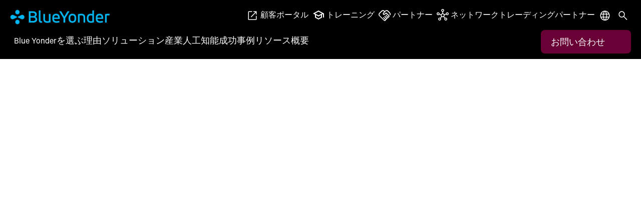

--- FILE ---
content_type: application/javascript; charset=utf-8
request_url: https://ja.blueyonder.com/_next/static/chunks/pages/%5B%5B...path%5D%5D-f4cfd0d60360bdd7.js
body_size: 1074
content:
(self.webpackChunk_N_E=self.webpackChunk_N_E||[]).push([[16183],{19478:(e,t,r)=>{"use strict";r.d(t,{A:()=>o});var n=r(37876),s=r(77328),i=r.n(s);let o=()=>(0,n.jsxs)(n.Fragment,{children:[(0,n.jsx)(i(),{children:(0,n.jsx)("title",{children:"404: NotFound"})}),(0,n.jsxs)("div",{style:{padding:10},children:[(0,n.jsx)("h1",{children:"Page not found"}),(0,n.jsx)("p",{children:"This page does not exist."}),(0,n.jsx)("a",{href:"/",children:"Go to the Home page"})]})]})},27673:(e,t,r)=>{e.exports=r(30172)},61705:(e,t,r)=>{"use strict";t.Te=void 0;var n=r(70796);Object.defineProperty(t,"Te",{enumerable:!0,get:function(){return n.handleEditorFastRefresh}}),r(27673),r(96956)},70796:(e,t,r)=>{"use strict";var n=r(65364);Object.defineProperty(t,"__esModule",{value:!0}),t.getJssEditingSecret=t.handleEditorFastRefresh=t.getPublicUrl=void 0,r(96956),t.getPublicUrl=()=>{let e="https://blueyonder.com";if(void 0===e){if(n.env.NETLIFY&&n.env.DEPLOY_URL)return n.env.DEPLOY_URL;if(n.env.VERCEL_URL)return`https://${n.env.VERCEL_URL}`;e="http://localhost:3000"}return e.replace(/\/$/,"")},t.handleEditorFastRefresh=(e=!1)=>{},t.getJssEditingSecret=()=>{let e=n.env.JSS_EDITING_SECRET;if(!e||0===e.length)throw Error("The JSS_EDITING_SECRET environment variable is missing or invalid.");return e}},81350:(e,t,r)=>{"use strict";r.r(t),r.d(t,{__N_SSG:()=>g,default:()=>v});var n=r(37876),s=r(14232),i=r(19478),o=r(30408),a=r(91043),d=r(61705),l=r(39251),c=r(93327),h=r(42059),u=r.n(h);class E extends c.Ge{componentDidUpdate(e){if(!u()(e.layoutData,this.props.layoutData))return void this.setContext(this.props.layoutData)}}var p=r(32838),_=r.n(p),g=!0;let v=e=>{let{notFound:t,componentProps:r,layoutData:c,headLinks:h}=e;if((0,s.useEffect)(()=>{(0,d.Te)()},[]),t||!c.sitecore.route)return(0,n.jsx)(i.A,{});let u=c.sitecore.context.pageEditing;return(0,n.jsx)(a.Ph,{value:r,children:(0,n.jsx)(E,{componentFactory:l.DC.getComponentFactory({isEditing:u}),layoutData:c,api:{edge:{contextId:_().sitecoreEdgeContextId,edgeUrl:_().sitecoreEdgeUrl}},children:(0,n.jsx)(o.A,{layoutData:c,headLinks:h})})})}},90668:(e,t,r)=>{(window.__NEXT_P=window.__NEXT_P||[]).push(["/[[...path]]",function(){return r(81350)}])},96956:(e,t,r)=>{e.exports=r(93897)}},e=>{e.O(0,[39596,76043,12488,90636,46593,38792],()=>e(e.s=90668)),_N_E=e.O()}]);

--- FILE ---
content_type: application/javascript; charset=utf-8
request_url: https://ja.blueyonder.com/_next/static/chunks/12488-d1c4f04ac635a078.js
body_size: 119906
content:
(self.webpackChunk_N_E=self.webpackChunk_N_E||[]).push([[12488],{2253:(e,l,t)=>{"use strict";var n=t(65364);let a=t(32838),i=t(77903)||{},o=a.publicUrl,r={outputFileTracingRoot:"/",assetPrefix:o,distDir:n.env.NEXTJS_DIST_DIR||".next",env:{PUBLIC_URL:o},i18n:{locales:["en","ja-jp","fr-fr","de-de","es-mx","it-it","zh-cn"],defaultLocale:a.defaultLanguage},images:{domains:["edge.sitecorecloud.io","cdn.blueyonder.com"],path:"".concat(o,"/_next/image"),dangerouslyAllowSVG:!0,remotePatterns:[{protocol:"https",hostname:"edge.sitecorecloud.io/blueyonderinc1-*.**",port:""},{protocol:"https",hostname:"xmc-blueyonderinc1-*.**",port:""},{protocol:"https",hostname:"feaas*.blob.core.windows.net",port:""}]},reactStrictMode:!0,poweredByHeader:!1,staticPageGenerationTimeout:180,rewrites:async()=>[{source:"/sitecore/api/:path*",destination:"".concat(a.sitecoreApiHost,"/sitecore/api/:path*")},{source:"/-/:path*",destination:"".concat(a.sitecoreApiHost,"/-/:path*")},{source:"/healthz",destination:"/api/healthz"},{source:"/sitecore/service/:path*",destination:"".concat(a.sitecoreApiHost,"/sitecore/service/:path*")}],headers:async()=>[{source:"/api/customsitemap",headers:[{key:"Cache-Control",value:"no-store, max-age=0"}]},{source:"/api/customdefensesitemap",headers:[{key:"Cache-Control",value:"no-store, max-age=0"}]}]};e.exports=()=>Object.values(i).reduce((e,l)=>l(e),r)},15250:(e,l,t)=>{"use strict";t.r(l),t.d(l,{default:()=>d});var n=t(37876),a=t(54587),i=t.n(a),o=t(74218),r=t(2253),s=t.n(r);let d=()=>(o.bw("img",e=>{let{children:l,src:t,alt:a,...o}=e;return(0,n.jsx)(i(),{height:1920,width:1200,unoptimized:!(e=>{if(e.startsWith("http")){var l,t;let n=new URL(e),a=(null==(l=s()().images)?void 0:l.domains)||[],i=(null==(t=s()().images)?void 0:t.remotePatterns)||[];return a.some(e=>n.hostname===e)||i.some(e=>e.protocol===n.protocol.slice(0,-1)&&RegExp("^"+e.hostname.replace(".","\\.").replace(/\*/g,".*")+"$").test(n.hostname))}return!0})(t),src:t,alt:a,...o})}),(0,n.jsx)(n.Fragment,{}))},23371:(e,l,t)=>{var n={"./icon--add":[49523,49523],"./icon--add.tsx":[49523,49523],"./icon--arrow-down":[45986,45986],"./icon--arrow-down.tsx":[45986,45986],"./icon--arrow-left":[57205,57205],"./icon--arrow-left.tsx":[57205,57205],"./icon--arrow-right":[29192,29192],"./icon--arrow-right.tsx":[29192,29192],"./icon--arrow-up":[32641,32641],"./icon--arrow-up.tsx":[32641,32641],"./icon--big-banner":[46411,46411],"./icon--big-banner.tsx":[46411,46411],"./icon--bullseye":[8663,8663],"./icon--bullseye.tsx":[8663,8663],"./icon--chat-bubble":[14763,14763],"./icon--chat-bubble.tsx":[14763,14763],"./icon--check-circle":[22799,22799],"./icon--check-circle.tsx":[22799,22799],"./icon--cheveron-down":[83577,83577],"./icon--cheveron-down.tsx":[83577,83577],"./icon--cheveron-left":[7782,7782],"./icon--cheveron-left.tsx":[7782,7782],"./icon--cheveron-right":[61721,61721],"./icon--cheveron-right.tsx":[61721,61721],"./icon--cheveron-up":[10278,10278],"./icon--cheveron-up.tsx":[10278,10278],"./icon--chevron-down":[32092,32092],"./icon--chevron-down.tsx":[32092,32092],"./icon--chevron-left":[68887,68887],"./icon--chevron-left.tsx":[68887,68887],"./icon--chevron-right":[82218,82218],"./icon--chevron-right.tsx":[82218,82218],"./icon--chevron-up":[52367,52367],"./icon--chevron-up.tsx":[52367,52367],"./icon--clock":[82688,82688],"./icon--clock.tsx":[82688,82688],"./icon--close":[22390,22390],"./icon--close.tsx":[22390,22390],"./icon--download":[69514,69514],"./icon--download.tsx":[69514,69514],"./icon--email":[85466,85466],"./icon--email.tsx":[85466,85466],"./icon--engage":[3407,3407],"./icon--engage.tsx":[3407,3407],"./icon--facebook":[17350,17350],"./icon--facebook.tsx":[17350,17350],"./icon--frame-source":[74189,74189],"./icon--frame-source.tsx":[74189,74189],"./icon--fulfill":[25972,3591],"./icon--fulfill.tsx":[25972,3591],"./icon--globe":[24261,24261],"./icon--globe.tsx":[24261,24261],"./icon--hamburger":[84631,84631],"./icon--hamburger-menu":[37929,37929],"./icon--hamburger-menu.tsx":[37929,37929],"./icon--hamburger.tsx":[84631,84631],"./icon--handshake":[96817,96817],"./icon--handshake.tsx":[96817,96817],"./icon--home":[311,311],"./icon--home.tsx":[311,311],"./icon--image-mask-curve":[19144,19144],"./icon--image-mask-curve.tsx":[19144,19144],"./icon--image-mask-shadow":[62991,62991],"./icon--image-mask-shadow.tsx":[62991,62991],"./icon--instagram":[558,558],"./icon--instagram.tsx":[558,558],"./icon--language":[49660,49660],"./icon--language.tsx":[49660,49660],"./icon--linkedin":[42380,42380],"./icon--linkedin.tsx":[42380,42380],"./icon--location":[15239,15239],"./icon--location.tsx":[15239,15239],"./icon--modal-close":[63898,63898],"./icon--modal-close.tsx":[63898,63898],"./icon--open-in-new":[24163,24163],"./icon--open-in-new.tsx":[24163,24163],"./icon--pause-circle":[61081,61081],"./icon--pause-circle.tsx":[61081,61081],"./icon--pending-actions":[40745,40745],"./icon--pending-actions.tsx":[40745,40745],"./icon--phone-in-talk":[15661,15661],"./icon--phone-in-talk.tsx":[15661,15661],"./icon--plan":[87723,87723],"./icon--plan.tsx":[87723,87723],"./icon--play-circle":[17017,17017],"./icon--play-circle.tsx":[17017,17017],"./icon--play-icon":[42354,42354],"./icon--play-icon.tsx":[42354,42354],"./icon--progress-dot":[45481,45481],"./icon--progress-dot-current":[77473,77473],"./icon--progress-dot-current-sideways":[49167,49167],"./icon--progress-dot-current-sideways.tsx":[49167,49167],"./icon--progress-dot-current.tsx":[77473,77473],"./icon--progress-dot.tsx":[45481,45481],"./icon--resource":[89238,89238],"./icon--resource.tsx":[89238,89238],"./icon--rounded-blue-arrow-down":[95031,95031],"./icon--rounded-blue-arrow-down.tsx":[95031,95031],"./icon--search":[67766,67766],"./icon--search.tsx":[67766,67766],"./icon--slider-next":[15737,15737],"./icon--slider-next.tsx":[15737,15737],"./icon--slider-previous":[90885,90885],"./icon--slider-previous.tsx":[90885,90885],"./icon--sms":[58669,58669],"./icon--sms.tsx":[58669,58669],"./icon--social-facebook":[36128,36128],"./icon--social-facebook.tsx":[36128,36128],"./icon--social-instagram":[30844,30844],"./icon--social-instagram.tsx":[30844,30844],"./icon--social-linkedin":[48906,48906],"./icon--social-linkedin.tsx":[48906,48906],"./icon--social-x":[32544,32544],"./icon--social-x.tsx":[32544,32544],"./icon--social-youtube":[49383,49383],"./icon--social-youtube.tsx":[49383,49383],"./icon--source":[63021,63021],"./icon--source.tsx":[63021,63021],"./icon--thumbnail-pause-icon":[57375,57375],"./icon--thumbnail-pause-icon.tsx":[57375,57375],"./icon--thumbnail-play-icon":[89477,89477],"./icon--thumbnail-play-icon.tsx":[89477,89477],"./icon--transport":[18877,18877],"./icon--transport.tsx":[18877,18877],"./icon--truck":[83043,83043],"./icon--truck.tsx":[83043,83043],"./icon--twitter":[62191,62191],"./icon--twitter.tsx":[62191,62191],"./icon--warning":[83926,83926],"./icon--warning.tsx":[83926,83926],"./icon--x-circle":[60599,60599],"./icon--x-circle.tsx":[60599,60599],"./icon--youtube":[8593,8593],"./icon--youtube.tsx":[8593,8593]};function a(e){if(!t.o(n,e))return Promise.resolve().then(()=>{var l=Error("Cannot find module '"+e+"'");throw l.code="MODULE_NOT_FOUND",l});var l=n[e],a=l[0];return t.e(l[1]).then(()=>t(a))}a.keys=()=>Object.keys(n),a.id=23371,e.exports=a},25513:(e,l,t)=>{"use strict";let n=t(79052),a=t(43711);e.exports=function(){let e=arguments.length>0&&void 0!==arguments[0]?arguments[0]:{};return Object.assign({},e,{sassOptions:{importer:new a({"@sass":n.join("/","../../../assets","sass"),"@fontawesome":n.join("/","../../../../node_modules","font-awesome")}).getImporter(),quietDeps:!0,silenceDeprecations:["import","legacy-js-api"]}})}},28382:(e,l,t)=>{"use strict";t.d(l,{A:()=>x});var n=t(37876),a=t(14232),i=t(74218),o=t(712);t(75639);var r=t(18847),s=t.n(r),d=t(32838),u=t.n(d),c=t(93327),m=t(47715);let p=s()(()=>t.e(23862).then(t.bind(t,23862)),{loadableGenerated:{webpack:()=>[23862]},ssr:!1});i.T_(s(),p);let x=()=>{var e;let l=a.useContext(c.q3).context;return i.ZB({sitecoreEdgeUrl:u().sitecoreEdgeUrl,sitecoreEdgeContextId:u().sitecoreEdgeContextId,pageState:(null==l?void 0:l.pageState)||m.LayoutServicePageState.Normal,siteName:(null==l||null==(e=l.site)?void 0:e.name)||u().sitecoreSiteName,eventsSDK:o}),(0,n.jsx)(i.nb,{})}},29941:e=>{"use strict";e.exports=function(){let e=arguments.length>0&&void 0!==arguments[0]?arguments[0]:{};return Object.assign({},e,{rewrites:async()=>[...await e.rewrites(),{source:"/feaas-render",destination:"/api/editing/feaas/render"}],webpack:(l,t)=>(t.isServer&&(l.externals=[{"@sitecore-feaas/clientside/react":"commonjs @sitecore-feaas/clientside/react","@sitecore/byoc":"commonjs @sitecore/byoc","@sitecore/byoc/react":"commonjs @sitecore/byoc/react"},...l.externals]),"function"==typeof e.webpack)?e.webpack(l,t):l})}},30381:e=>{"use strict";e.exports=function(){let e=arguments.length>0&&void 0!==arguments[0]?arguments[0]:{};return Object.assign({},e,{webpack:(l,t)=>(t.isServer||l.module.rules.unshift({test:/src\\components\\.*\.tsx$/,use:["@sitecore-jss\\sitecore-jss-dev-tools\\nextjs-component-props-loader"]}),"function"==typeof e.webpack)?e.webpack(l,t):l})}},30408:(e,l,t)=>{"use strict";t.d(l,{A:()=>C});var n=t(37876),a=t(14232),i=t(77328),o=t.n(i),r=t(5624),s=t(25236),d=t(47715),u=t(15353),c=t(53309),m=t(45105),p=t.n(m);let x=e=>{let{gtmId:l}=e;return(0,n.jsx)(n.Fragment,{children:(0,n.jsx)(p(),{id:"gaScriptId",dangerouslySetInnerHTML:{__html:"\n          (function (w, d, s, l, i) {\n    w[l] = w[l] || []; w[l].push({\n      'gtm.start':\n        new Date().getTime(), event: 'gtm.js'\n    }); var f = d.getElementsByTagName(s)[0],\n      j = d.createElement(s), dl = l != 'dataLayer' ? '&l=' + l : ''; j.async = true; j.src =\n        'https://www.googletagmanager.com/gtm.js?id=' + i + dl; f.parentNode.insertBefore(j, f);\n  })(window, document, 'script', 'dataLayer', '".concat(l,"');\n        ")}})})};var h=t(8632),g=t(28382),v=t(52691),f=t(15250);let b=()=>(0,n.jsxs)(n.Fragment,{children:[(0,n.jsx)(g.A,{}),(0,n.jsx)(v.default,{}),(0,n.jsx)(f.default,{}),(0,n.jsx)(h.D,{})]});var w=t(89099);let y=function(e,l){let t=arguments.length>2&&void 0!==arguments[2]&&arguments[2],n=[],a=[];return!function e(i){if(!0!==l(i)||(a.push(i),!t))for(let l of Object.keys(i)){let t=i[l];t&&"object"==typeof t&&!n.find(e=>e===t)&&(n.push(t),e(t))}}(e),a},j=e=>{var l,t,i,r,s,d,u,c,m,p,x,h,g,v,f,b,j,C,k,N,E,A,L,I,T,S,z,P,_,D,F,V,R,B,H,M,O,U;let{layoutData:W}=e,q=null==W||null==(t=W.sitecore)||null==(l=t.route)?void 0:l.fields,Y=null==W||null==(r=W.sitecore)||null==(i=r.route)?void 0:i.templateId,Z=null==W||null==(u=W.sitecore)||null==(d=u.route)||null==(s=d.itemId)?void 0:s.replace(/-/g,""),G=null==W||null==(m=W.sitecore)||null==(c=m.route)?void 0:c.templateName,K=null==W||null==(x=W.sitecore)||null==(p=x.context)?void 0:p.language,$=null==W||null==(g=W.sitecore)||null==(h=g.context)?void 0:h.itemPath,J=null==W||null==(f=W.sitecore)||null==(v=f.context)?void 0:v.PDFContent,X=(0,w.useRouter)(),[Q,ee]=(0,a.useState)("");(0,a.useEffect)(()=>{ee(X.asPath)},[X.asPath]);let{audience:el,badge:et,buyersJourney:en,canonicalUrl:ea,caseStudyExternalUrl:ei,companyName:eo,contentType:er,eventEndDate:es,eventHost:ed,eventLandingPage:eu,eventLanguage:ec,eventLocation:em,eventStartDate:ep,eventTime:ex,eventType:eh,industry:eg,metaDescription:ev,metaImage:ef,metaKeywords:eb,metaTitle:ew,ogDescription:ey,ogImage:ej,ogTitle:eC,process:ek,searchAlternateThumbnail:eN,searchDescription:eE,searchThumbnail:eA,searchTitle:eL,showInSearchResults:eI,solutionCategory:eT,solutions:eS,topic:ez,publishedDate:eP,externalLink:e_}=q,eD=null==q?void 0:q.eventCountry,eF="",eV="",eR="",eB="",eH="",eM="",eO="",eU=(0,a.useMemo)(()=>{let e=y(W.sitecore.route,e=>e&&"object"==typeof e&&("videoTranscript"in e||"cta1VideoTranscript"in e||"cta2VideoTranscript"in e||"cta3VideoTranscript"in e)),l="";for(let u of e){var t,n,a,i,o,r,s,d;(null==u||null==(t=u.videoTranscript)?void 0:t.value)&&(l+=(null==(n=u.videoTranscript.value)?void 0:n.trim())+" "),(null==u||null==(a=u.cta1VideoTranscript)?void 0:a.value)&&(l+=(null==(i=u.cta1VideoTranscript.value)?void 0:i.trim())+" "),(null==u||null==(o=u.cta2VideoTranscript)?void 0:o.value)&&(l+=(null==(r=u.cta2VideoTranscript.value)?void 0:r.trim())+" "),(null==u||null==(s=u.cta3VideoTranscript)?void 0:s.value)&&(l+=(null==(d=u.cta3VideoTranscript.value)?void 0:d.trim())+" ")}return l.trim()},[W]),eW=(0,a.useMemo)(()=>{for(let s of y(W.sitecore.route,e=>e&&"object"==typeof e&&("videoUrl"in e||"cta1VideoUrl"in e||"cta2VideoUrl"in e||"cta3VideoUrl"in e||"vimeoID"in e||"cta1VimeoID"in e||"cta2VimeoID"in e||"cta3VimeoID"in e))){var e,l,t,n,a,i,o,r;if((null==s||null==(e=s.videoUrl)?void 0:e.value)||(null==s||null==(l=s.cta1VideoTranscript)?void 0:l.value)||(null==s||null==(t=s.cta2VideoTranscript)?void 0:t.value)||(null==s||null==(n=s.cta3VideoTranscript)?void 0:n.value)||(null==s||null==(a=s.vimeoID)?void 0:a.value)||(null==s||null==(i=s.cta1VimeoID)?void 0:i.value)||(null==s||null==(o=s.cta2VimeoID)?void 0:o.value)||(null==s||null==(r=s.cta3VimeoID)?void 0:r.value))return!0}return!1},[W]);return q?(0,n.jsxs)(n.Fragment,{children:[(0,n.jsxs)(o(),{children:[((null==ew?void 0:ew.value)||(null==q||null==(b=q.Title)?void 0:b.value))&&(0,n.jsx)("title",{children:(null==ew?void 0:ew.value)?null==ew?void 0:ew.value:null==q||null==(j=q.Title)?void 0:j.value}),((null==ew?void 0:ew.value)||(null==eL?void 0:eL.value))&&(0,n.jsx)("meta",{name:"title",content:(null==ew?void 0:ew.value)?null==ew?void 0:ew.value:null==eL?void 0:eL.value}),((null==ev?void 0:ev.value)||(null==eE?void 0:eE.value))&&(0,n.jsx)("meta",{name:"description",content:(null==ev?void 0:ev.value)?null==ev?void 0:ev.value:eE.value}),(null==eb?void 0:eb.value)&&(0,n.jsx)("meta",{name:"keywords",content:null==eb?void 0:eb.value}),(null==ef||null==(C=ef.value)?void 0:C.src)&&(0,n.jsx)("meta",{name:"image",content:null==ef||null==(k=ef.value)?void 0:k.src}),(null==ea?void 0:ea.value)?(0,n.jsx)("link",{rel:"canonical",href:null==ea?void 0:ea.value}):(0,n.jsx)("link",{rel:"canonical",href:"https://ja.blueyonder.com".concat(Q)}),(null==ew?void 0:ew.value)&&(0,n.jsx)("meta",{property:"og:type",content:"website"}),(null==ea?void 0:ea.value)?(0,n.jsx)("meta",{property:"og:url",content:null==ea?void 0:ea.value}):(0,n.jsx)("meta",{property:"og:url",content:"https://ja.blueyonder.com".concat(Q)}),((null==eC?void 0:eC.value)||(null==eL?void 0:eL.value))&&(0,n.jsx)("meta",{property:"og:title",content:(null==eC?void 0:eC.value)?null==eC?void 0:eC.value:null==eL?void 0:eL.value}),((null==ey?void 0:ey.value)||(null==eE?void 0:eE.value))&&(0,n.jsx)("meta",{property:"og:description",content:(null==ey?void 0:ey.value)?null==ey?void 0:ey.value:eE.value}),(null==ej||null==(N=ej.value)?void 0:N.src)&&(0,n.jsx)("meta",{property:"og:image",content:null==ej||null==(E=ej.value)?void 0:E.src}),(!(null==eI?void 0:eI.value)||(null==el?void 0:el.value)==="private")&&(0,n.jsx)("meta",{name:"robots",content:"noindex"}),eU&&(0,n.jsx)("meta",{name:"hdnVideoTranscripts",content:eU.substring(0,eU.length>1e3?1e3:eU.length)}),(0,n.jsx)("meta",{name:"hdnIncludesVideo",content:eW?"true":"false"})]}),(0,n.jsxs)("div",{id:"searchdata",children:[(null==eL?void 0:eL.value)&&(0,n.jsx)("input",{type:"hidden",name:"hdnSearchTitle",id:"hdnSearchTitle",value:null==eL?void 0:eL.value}),(null==eo?void 0:eo.value)&&(0,n.jsx)("input",{type:"hidden",name:"hdncompanyName",id:"hdncompanyName",value:null==eo?void 0:eo.value}),Y&&(0,n.jsx)("input",{type:"hidden",name:"hdntemplateId",id:"hdntemplateId",value:Y}),Z&&(0,n.jsx)("input",{type:"hidden",name:"hdnitemId",id:"hdnitemId",value:Z}),G&&(0,n.jsx)("input",{type:"hidden",name:"hdntemplateName",id:"hdntemplateName",value:G}),K&&(0,n.jsx)("input",{type:"hidden",name:"hdnlanguage",id:"hdnlanguage",value:K}),$&&(0,n.jsx)("input",{type:"hidden",name:"hdnitemPath",id:"hdnitemPath",value:$}),J&&(0,n.jsx)("input",{type:"hidden",name:"hdnPDFContent",id:"hdnPDFContent",value:J}),(null==eE?void 0:eE.value)&&(0,n.jsx)("input",{type:"hidden",name:"hdnSearchDescription",id:"hdnSearchDescription",value:null==eE?void 0:eE.value}),(null==eA||null==(A=eA.value)?void 0:A.src)&&(0,n.jsx)("input",{type:"hidden",name:"hdnSearchThumbnail",id:"hdnSearchThumbnail",value:null==eA||null==(L=eA.value)?void 0:L.src}),(null==eN||null==(I=eN.value)?void 0:I.src)&&(0,n.jsx)("input",{type:"hidden",name:"hdnSearchAlternateThumbnail",id:"hdnSearchAlternateThumbnail",value:null==eN||null==(T=eN.value)?void 0:T.src}),er&&(null==er?void 0:er.map((e,l)=>{var t,n,a,i;eF=0===l?"".concat(null==e||null==(n=e.fields)||null==(t=n.value)?void 0:t.value):"".concat(eF,";").concat(null==e||null==(i=e.fields)||null==(a=i.value)?void 0:a.value)})),eF&&(0,n.jsx)("input",{type:"hidden",name:"hdnContentType",id:"hdnContentType",value:eF}),eg&&(null==eg?void 0:eg.map((e,l)=>{var t,n,a,i;eV=0===l?"".concat(null==e||null==(n=e.fields)||null==(t=n.value)?void 0:t.value):"".concat(eV,";").concat(null==e||null==(i=e.fields)||null==(a=i.value)?void 0:a.value)})),eV&&(0,n.jsx)("input",{type:"hidden",name:"hdnIndustry",id:"hdnIndustry",value:eV}),en&&(null==en?void 0:en.map((e,l)=>{var t,n,a,i;eR=0===l?"".concat(null==e||null==(n=e.fields)||null==(t=n.value)?void 0:t.value):"".concat(eR,";").concat(null==e||null==(i=e.fields)||null==(a=i.value)?void 0:a.value)})),eR&&(0,n.jsx)("input",{type:"hidden",name:"hdnBuyersJourney",id:"hdnBuyersJourney",value:eR}),eT&&(null==eT?void 0:eT.map((e,l)=>{var t,n,a,i;eO=0===l?"".concat(null==e||null==(n=e.fields)||null==(t=n.value)?void 0:t.value):"".concat(eO,";").concat(null==e||null==(i=e.fields)||null==(a=i.value)?void 0:a.value)})),eO&&(0,n.jsx)("input",{type:"hidden",name:"hdnsolutionCategory",id:"hdnsolutionCategory",value:eO}),ek&&(null==ek?void 0:ek.map((e,l)=>{var t,n,a,i;eM=0===l?"".concat(null==e||null==(n=e.fields)||null==(t=n.value)?void 0:t.value):"".concat(eM,";").concat(null==e||null==(i=e.fields)||null==(a=i.value)?void 0:a.value)})),eM&&(0,n.jsx)("input",{type:"hidden",name:"hdnprocess",id:"hdnprocess",value:eM}),ez&&(null==ez?void 0:ez.map((e,l)=>{var t,n,a,i;eH=0===l?"".concat(null==e||null==(n=e.fields)||null==(t=n.value)?void 0:t.value):"".concat(eH,";").concat(null==e||null==(i=e.fields)||null==(a=i.value)?void 0:a.value)})),eH&&(0,n.jsx)("input",{type:"hidden",name:"hdntopic",id:"hdntopic",value:eH}),eS&&(null==eS?void 0:eS.map((e,l)=>{var t,n,a,i;eB=0===l?"".concat(null==e||null==(n=e.fields)||null==(t=n.value)?void 0:t.value):"".concat(eB,";").concat(null==e||null==(i=e.fields)||null==(a=i.value)?void 0:a.value)})),eB&&(0,n.jsx)("input",{type:"hidden",name:"hdnsolutions",id:"hdnsolutions",value:eB}),(null==et?void 0:et.value)&&(0,n.jsx)("input",{type:"hidden",name:"hdnbadge",id:"hdnbadge",value:null==et?void 0:et.value}),(null==ei?void 0:ei.value)&&(0,n.jsx)("input",{type:"hidden",name:"hdncaseStudyExternalUrl",id:"hdncaseStudyExternalUrl",value:null==ei||null==(S=ei.value)?void 0:S.href}),(null==ei?void 0:ei.value)&&(0,n.jsx)("input",{type:"hidden",name:"hdncaseStudyExternalUrlText",id:"hdncaseStudyExternalUrlText",value:null==ei||null==(z=ei.value)?void 0:z.text}),(null==eD||null==(_=eD.fields)||null==(P=_.countryISOValue)?void 0:P.value)&&(0,n.jsx)("input",{type:"hidden",name:"hdneventCountryISO",id:"hdneventCountryISO",value:null==eD||null==(F=eD.fields)||null==(D=F.countryISOValue)?void 0:D.value}),(null==eD||null==(R=eD.fields)||null==(V=R.countryName)?void 0:V.value)&&(0,n.jsx)("input",{type:"hidden",name:"hdneventCountryName",id:"hdneventCountryName",value:null==eD||null==(H=eD.fields)||null==(B=H.countryName)?void 0:B.value}),(null==el?void 0:el.value)&&(0,n.jsx)("input",{type:"hidden",name:"hdnaudience",id:"hdnaudience",value:null==el?void 0:el.value}),(null==es?void 0:es.value)&&(0,n.jsx)("input",{type:"hidden",name:"hdneventEndDate",id:"hdneventEndDate",value:null==es?void 0:es.value}),(null==ed?void 0:ed.value)&&(0,n.jsx)("input",{type:"hidden",name:"hdneventHost",id:"hdneventHost",value:null==ed?void 0:ed.value}),(null==eu?void 0:eu.value)&&(0,n.jsx)("input",{type:"hidden",name:"hdneventLandingPage",id:"hdneventLandingPage",value:null==eu||null==(M=eu.value)?void 0:M.href}),(null==ec?void 0:ec.value)&&(0,n.jsx)("input",{type:"hidden",name:"hdneventLanguage",id:"hdneventLanguage",value:null==ec?void 0:ec.value}),(null==em?void 0:em.value)&&(0,n.jsx)("input",{type:"hidden",name:"hdneventLocation",id:"hdneventLocation",value:null==em?void 0:em.value}),(null==ep?void 0:ep.value)&&(0,n.jsx)("input",{type:"hidden",name:"hdneventStartDate",id:"hdneventStartDate",value:null==ep?void 0:ep.value}),(null==ex?void 0:ex.value)&&(0,n.jsx)("input",{type:"hidden",name:"hdneventTime",id:"hdneventTime",value:null==ex?void 0:ex.value}),(null==eh?void 0:eh.value)&&(0,n.jsx)("input",{type:"hidden",name:"hdneventType",id:"hdneventType",value:null==eh?void 0:eh.value}),(null==eP?void 0:eP.value)&&(0,n.jsx)("input",{type:"hidden",name:"hdnpublishedDate",id:"hdnpublishedDate",value:null==eP?void 0:eP.value}),(null==e_?void 0:e_.value)&&(0,n.jsx)("input",{type:"hidden",name:"hdnexternalLinkUrl",id:"hdnexternalLinkUrl",value:null==e_||null==(O=e_.value)?void 0:O.href}),(null==e_?void 0:e_.value)&&(0,n.jsx)("input",{type:"hidden",name:"hdnexternalLinkText",id:"hdnexternalLinkText",value:null==e_||null==(U=e_.value)?void 0:U.text})]})]}):(0,n.jsx)(n.Fragment,{})},C=e=>{var l,t,i,m,p,h,g,v,f,w;let{layoutData:y,headLinks:C}=e,{route:k}=y.sitecore,N=null==k?void 0:k.fields,E=y.sitecore.context.pageEditing,A=(0,r.n)(),L=null==A||null==(t=A.sitecoreContext)||null==(l=t.CDNDetails)?void 0:l.cdnUrl,I=null==A||null==(m=A.sitecoreContext)||null==(i=m.CDNDetails)?void 0:i.cdnCss,T=null==A||null==(h=A.sitecoreContext)||null==(p=h.CDNDetails)?void 0:p.cdnLanguage,S=null==A||null==(v=A.sitecoreContext)||null==(g=v.GTMDetails)?void 0:g.siteGTMId,z=(0,c.A)();return(0,a.useEffect)(()=>{let e=document.querySelector("body");if(e){var l,t,n;e.classList.add(T),e.setAttribute("data-campaign-id",(null==N||null==(l=N.campaignID)?void 0:l.value)||""),e.setAttribute("data-gated",(null==(t=N.gated)?void 0:t.value)?"true":"false"),e.setAttribute("data-playbook",(null==(n=N.playbook)?void 0:n.value)||""),z&&e.classList.add("isEE")}},[N,z,T]),(0,n.jsxs)(n.Fragment,{children:[(0,n.jsx)(b,{}),(0,n.jsx)(j,{layoutData:y}),(0,n.jsxs)(o(),{children:[(0,n.jsx)("link",{href:"https://cdn.blueyonder.com/global/images/favicon.ico",rel:"shortcut icon",type:"image/x-icon"}),(0,n.jsx)("link",{href:"https://cdn.blueyonder.com/global/images/apple-touch-icon-180x180.png",rel:"apple-touch-icon",sizes:"180x180",type:"image/png"}),(0,n.jsx)("link",{href:"https://cdn.blueyonder.com/global/images/apple-touch-icon-152x152.png",rel:"apple-touch-icon",sizes:"152x152",type:"image/png"}),(0,n.jsx)("link",{href:"https://cdn.blueyonder.com/global/images/apple-touch-icon-144x144.png",rel:"apple-touch-icon",sizes:"144x144",type:"image/png"}),(0,n.jsx)("link",{href:"https://cdn.blueyonder.com/global/images/apple-touch-icon-120x120.png",rel:"apple-touch-icon",sizes:"120x120",type:"image/png"}),(0,n.jsx)("link",{href:"https://cdn.blueyonder.com/global/images/apple-touch-icon-114x114.png",rel:"apple-touch-icon",sizes:"114x114",type:"image/png"}),(0,n.jsx)("link",{href:"https://cdn.blueyonder.com/global/images/apple-touch-icon-76x76.png",rel:"apple-touch-icon",sizes:"76x76",type:"image/png"}),(0,n.jsx)("link",{href:"https://cdn.blueyonder.com/global/images/apple-touch-icon-72x72.png",rel:"apple-touch-icon",sizes:"72x72",type:"image/png"}),(0,n.jsx)("link",{href:"https://cdn.blueyonder.com/global/images/apple-touch-icon-57x57.png",rel:"apple-touch-icon",sizes:"57x57",type:"image/png"}),(0,n.jsx)("link",{href:L,rel:"stylesheet"}),null==C?void 0:C.map(e=>(0,n.jsx)("link",{rel:e.rel,href:e.href},e.href)),(0,n.jsx)("style",{children:"\n         ".concat(I,"\n        ")}),(0,n.jsx)("script",{async:!0,src:"//cdn.bc0a.com/autopilot/f00000000320876/autopilot_sdk.js"})]}),S&&!z&&(0,n.jsx)(x,{gtmId:S}),(0,n.jsx)("h1",{className:"sr-only",children:(null==N||null==(w=N.Title)||null==(f=w.value)?void 0:f.toString())||"Page"}),(0,n.jsx)("div",{className:"".concat(E?"editing-mode":"prod-mode"," ").concat(T),children:y.sitecore.context.renderingType===d.RenderingType.Component?(0,n.jsx)(u.M,{...y}):(0,n.jsxs)(n.Fragment,{children:[(0,n.jsx)("header",{children:(0,n.jsx)("div",{id:"header",children:k&&(0,n.jsx)(s.O,{name:"headless-header",rendering:k})})}),(0,n.jsx)("main",{children:(0,n.jsx)("div",{id:"content",children:k&&(0,n.jsx)(s.O,{name:"headless-main",rendering:k})})}),(0,n.jsx)("footer",{children:(0,n.jsx)("div",{id:"footer",children:k&&(0,n.jsx)(s.O,{name:"headless-footer",rendering:k})})})]})})]})}},37778:e=>{"use strict";e.exports=function(){let e=arguments.length>0&&void 0!==arguments[0]?arguments[0]:{};return Object.assign({},e,{rewrites:async()=>[...await e.rewrites(),{source:"/sitemap:id([\\w-]{0,}).xml",destination:"/api/sitemap"}]})}},39251:(e,l,t)=>{"use strict";let n,a;t.d(l,{DC:()=>iE});var i={};t.r(i),t.d(i,{Default:()=>e0});var o={};t.r(o),t.d(o,{Default:()=>e4});var r={};t.r(r),t.d(r,{default:()=>e5});var s={};t.r(s),t.d(s,{default:()=>e9});var d={};t.r(d),t.d(d,{Banner:()=>la,Default:()=>li});var u={};t.r(u),t.d(u,{Default:()=>lr});var c={};t.r(c),t.d(c,{Default:()=>ld});var m={};t.r(m),t.d(m,{Default:()=>lp});var p={};t.r(p),t.d(p,{default:()=>lx});var x={};t.r(x),t.d(x,{Default:()=>lg,WithText:()=>lv});var h={};t.r(h),t.d(h,{Default:()=>lb});var g={};t.r(g),t.d(g,{Default:()=>lw});var v={};t.r(v),t.d(v,{Default:()=>lj});var f={};t.r(f),t.d(f,{AccordionItem:()=>lH,default:()=>lM});var b={};t.r(b),t.d(b,{Accordion:()=>lU,default:()=>lW});var w={};t.r(w),t.d(w,{default:()=>lq});var y={};t.r(y),t.d(y,{formatDate:()=>lZ,formatImage:()=>lG});var j={};t.r(j),t.d(j,{default:()=>l0});var C={};t.r(C),t.d(C,{default:()=>l6});var k={};t.r(k),t.d(k,{default:()=>l4});var N={};t.r(N),t.d(N,{AssetDisplayWithCarousel:()=>tp,Default:()=>tm,default:()=>tx,getStaticProps:()=>th});var E={};t.r(E);var A={};t.r(A),t.d(A,{BigBanner:()=>tb,default:()=>tw});var L={};t.r(L),t.d(L,{AtomicPageWrapper:()=>tZ,CoveoBlogsWrapper:()=>tK});var I={};t.r(I),t.d(I,{useBlogSearchResult:()=>tJ});var T={};t.r(T),t.d(T,{BlogSearch:()=>tX,default:()=>tQ});var S={};t.r(S);var z={};t.r(z),t.d(z,{default:()=>t1});var P={};t.r(P),t.d(P,{default:()=>t8,getStaticProps:()=>t7});var _={};t.r(_),t.d(_,{default:()=>t9});var D={};t.r(D),t.d(D,{default:()=>ne});var F={};t.r(F),t.d(F,{default:()=>nl});var V={};t.r(V),t.d(V,{default:()=>nt});var R={};t.r(R),t.d(R,{CardWithCTA:()=>ns,CardWithImageCTAandBorder:()=>nu,CardWithImageandCTA:()=>nd,Default:()=>nr,default:()=>nc});var B={};t.r(B),t.d(B,{default:()=>nm});var H={};t.r(H),t.d(H,{default:()=>np});var M={};t.r(M),t.d(M,{default:()=>nx});var O={};t.r(O),t.d(O,{CaseStudySlider:()=>nv,default:()=>nf,getStaticProps:()=>nb});var U={};t.r(U);var W={};t.r(W),t.d(W,{ChartMobileItem:()=>nw});var q={};t.r(q),t.d(q,{ChartTable:()=>ny});var Y={};t.r(Y),t.d(Y,{Default:()=>nj,Text1ColumnHalfWidth:()=>nk,Text2Columns:()=>nN,Text3Columns:()=>nE,TextComponent:()=>nA,TextHeadlineLeftContentRight:()=>nC,default:()=>nL});var Z={};t.r(Z),t.d(Z,{Chart:()=>nI,default:()=>nT});var G={};t.r(G),t.d(G,{ConversionBanner:()=>nS,default:()=>nz});var K={};t.r(K),t.d(K,{AtomicPageWrapper:()=>nP,CoveoCustomersListWrapper:()=>n_});var $={};t.r($);var J={};t.r(J),t.d(J,{default:()=>nD});var X={};t.r(X),t.d(X,{CustomersList:()=>nF,default:()=>nV,getStaticProps:()=>nR});var Q={};t.r(Q),t.d(Q,{AtomicPageWrapper:()=>nB,CoveoEventSearchWrapper:()=>nH});var ee={};t.r(ee),t.d(ee,{Events:()=>nM,default:()=>nO});var el={};t.r(el);var et={};t.r(et),t.d(et,{Footer:()=>nU,default:()=>nW});var en={};t.r(en),t.d(en,{FieldFormGroup:()=>nq,default:()=>nY});var ea={};t.r(ea),t.d(ea,{FormComponent:()=>nK,default:()=>n$});var ei={};t.r(ei),t.d(ei,{default:()=>nJ});var eo={};t.r(eo),t.d(eo,{Header:()=>nQ,default:()=>n0});var er={};t.r(er),t.d(er,{HeroCarousel:()=>n1,default:()=>n2});var es={};t.r(es),t.d(es,{ThumbnailVideoPlayer:()=>n6,default:()=>n4});var ed={};t.r(ed),t.d(ed,{HeroMedium:()=>n8,default:()=>n5});var eu={};t.r(eu),t.d(eu,{default:()=>n3});var ec={};t.r(ec),t.d(ec,{HeroSmall:()=>n9,default:()=>ae});var em={};t.r(em),t.d(em,{IconIllustration:()=>al,default:()=>at});var ep={};t.r(ep),t.d(ep,{JumpLinks:()=>an,default:()=>aa});var ex={};t.r(ex),t.d(ex,{Default:()=>ar,KPISmall:()=>as,default:()=>ad});var eh={};t.r(eh),t.d(eh,{AtomicPageWrapper:()=>au,CoveoKnowledgeCenterWrapper:()=>ac});var eg={};t.r(eg),t.d(eg,{KnowledgeCenter:()=>am,default:()=>ap});var ev={};t.r(ev);var ef={};t.r(ef),t.d(ef,{LogoText:()=>ax,default:()=>ah});var eb={};t.r(eb),t.d(eb,{multisitePlugin:()=>ab,personalizePlugin:()=>aj});var ew={};t.r(ew),t.d(ew,{LogoWall:()=>aE,WithViewByIndustry:()=>aL,default:()=>aA});var ey={};t.r(ey),t.d(ey,{MarketoForm:()=>aI,default:()=>aT});var ej={};t.r(ej),t.d(ej,{Default:()=>az,FullGridImage:()=>aP,MediaImage:()=>a_,default:()=>aD});var eC={};t.r(eC),t.d(eC,{MediaVideo:()=>aF,default:()=>aV});var ek={};t.r(ek),t.d(ek,{PDFViewer:()=>aR,default:()=>aB});var eN={};t.r(eN),t.d(eN,{PostMetadata:()=>aH,default:()=>aM});var eE={};t.r(eE),t.d(eE,{AtomicPageWrapper:()=>aO,CoveoPressReleasesWrapper:()=>aW});var eA={};t.r(eA),t.d(eA,{default:()=>aY});var eL={};t.r(eL),t.d(eL,{PressReleasesSearch:()=>aZ,default:()=>aG});var eI={};t.r(eI);var eT={};t.r(eT),t.d(eT,{AtomicPageWrapper:()=>a$,CoveoSearchWrapper:()=>aJ});var eS={};t.r(eS),t.d(eS,{SearchResult:()=>aX,default:()=>aQ});var ez={};t.r(ez);var eP={};t.r(eP),t.d(eP,{CardSlider:()=>a1,default:()=>a2});var e_={};t.r(e_),t.d(e_,{AtomicPageWrapper:()=>a6,CoveoSolutionFinderWrapper:()=>a7});var eD={};t.r(eD),t.d(eD,{SolutionFinder:()=>a8,default:()=>a5});var eF={};t.r(eF);var eV={};t.r(eV),t.d(eV,{default:()=>a9});var eR={};t.r(eR),t.d(eR,{Default:()=>il,TabComponent:()=>ia,TabWithText:()=>it,default:()=>ii});var eB={};t.r(eB),t.d(eB,{Default:()=>id,LongContent:()=>iu,TextMedia:()=>io});var eH={};t.r(eH),t.d(eH,{default:()=>ic});var eM={};t.r(eM),t.d(eM,{TextMediaScroll:()=>im,default:()=>ip});var eO={};t.r(eO),t.d(eO,{VerticalTabtabContentWrapper:()=>ix,default:()=>ih});var eU={};t.r(eU),t.d(eU,{VerticalTabtabItem:()=>ig,default:()=>iv});var eW={};t.r(eW),t.d(eW,{VerticalTabOverlayContent:()=>ib,default:()=>iw});var eq={};t.r(eq),t.d(eq,{Default:()=>ij,VerticalTabContainer:()=>iy,VerticalTabOverlayContent:()=>iC,default:()=>ik});var eY=t(81324),eZ=t(18643),eG=t(24988),eK=t(71144),e$=t(52691),eJ=t(37876),eX=t(14232),eQ=t(25236);let e0=e=>{var l,t;let n="".concat(null!=(l=e.params.GridParameters)?l:""," ").concat(null!=(t=e.params.Styles)?t:"").trimEnd(),a=[e.params.ColumnWidth1,e.params.ColumnWidth2,e.params.ColumnWidth3,e.params.ColumnWidth4,e.params.ColumnWidth5,e.params.ColumnWidth6,e.params.ColumnWidth7,e.params.ColumnWidth8],i=[e.params.Styles1,e.params.Styles2,e.params.Styles3,e.params.Styles4,e.params.Styles5,e.params.Styles6,e.params.Styles7,e.params.Styles8],o=e.params.EnabledPlaceholders.split(","),r=e.params.RenderingIdentifier;return(0,eJ.jsx)("div",{className:"row component column-splitter ".concat(n),id:r||void 0,children:o.map((l,t)=>{var n;let o="".concat(a[l-1]," ").concat(null!=(n=i[l-1])?n:"").trimEnd();return(0,eJ.jsx)("div",{className:o,children:(0,eJ.jsx)("div",{className:"row",children:(0,eJ.jsx)(eQ.O,{name:"column-".concat(l,"-{*}"),rendering:e.rendering},t)},t)},t)})})};var e1=t(5624);let e2=new RegExp(/[0-9a-f]{8}-[0-9a-f]{4}-[1-5][0-9a-f]{3}-[89ab][0-9a-f]{3}-[0-9a-f]{12}/gi),e6=e=>{let{sitecoreContext:l}=(0,e1.n)(),t=e.params&&e.params.Styles?e.params.Styles:"",n="".concat(e.params.GridParameters," ").concat(t).trimEnd(),a="container-".concat(e.params.DynamicPlaceholderId),i=e.params.RenderingIdentifier,o=e.params.BackgroundImage,r={};if(o){var s,d;let e="".concat("normal"!==l.pageState?"/sitecore/shell":"","/-/media/");o="".concat(null==o||null==(d=o.match(e2))||null==(s=d.pop())?void 0:s.replace(/-/gi,"")),r={backgroundImage:"url('".concat(e).concat(o,"')")}}return(0,eJ.jsx)("div",{className:"component container-default ".concat(n),id:i||void 0,children:(0,eJ.jsx)("div",{className:"component-content",style:r,children:(0,eJ.jsx)("div",{className:"row",children:(0,eJ.jsx)(eQ.O,{name:a,rendering:e.rendering})})})})},e4=e=>{var l,t;let n=null==(t=e.params)||null==(l=t.Styles)?void 0:l.split(" ");return n&&n.includes("container")?(0,eJ.jsx)("div",{className:"container-wrapper",children:(0,eJ.jsx)(e6,{...e})}):(0,eJ.jsx)(e6,{...e})};var e7=t(6955),e8=t(39219);let e5=(0,t(81936).w)()(e=>{let{fields:l}=e;return(0,eJ.jsxs)("div",{className:"contentBlock",children:[(0,eJ.jsx)(e7.E,{tag:"h2",className:"contentTitle",field:l.heading}),(0,eJ.jsx)(e8.s,{className:"contentDescription",field:l.content})]})});var e3=t(15250);let e9=()=>(0,eJ.jsx)("div",{children:"Error Page"});var le=t(47715),ll=t(37615),lt=t(98954);let ln=e=>(0,eJ.jsx)("div",{className:"component image ".concat(e.params.styles).trimEnd(),children:(0,eJ.jsx)("div",{className:"component-content",children:(0,eJ.jsx)("span",{className:"is-empty-hint",children:"Image"})})}),la=e=>{var l,t,n,a,i,o,r,s,d,u,c,m,p,x,h;let g=e.params.RenderingIdentifier,{sitecoreContext:v}=(0,e1.n)(),f=v.pageEditing,b=(null==v?void 0:v.editMode)===le.EditMode.Metadata,w=f&&(null==(n=e.fields)||null==(t=n.Image)||null==(l=t.value)?void 0:l.class)==="scEmptyImage"?"hero-banner-empty":"",y=(null==e||null==(o=e.fields)||null==(i=o.Image)||null==(a=i.value)?void 0:a.src)&&{backgroundImage:"url('".concat(e.fields.Image.value.src,"')")},j=b?{...e.fields.Image,value:{...e.fields.Image.value,style:{width:"100%",height:"100%"}}}:{...e.fields.Image,editable:null==e||null==(h=e.fields)||null==(x=h.Image)||null==(p=x.editable)?void 0:p.replace('width="'.concat(null==e||null==(m=e.fields)||null==(c=m.Image)||null==(u=c.value)?void 0:u.width,'"'),'width="100%"').replace('height="'.concat(null==e||null==(d=e.fields)||null==(s=d.Image)||null==(r=s.value)?void 0:r.height,'"'),'height="100%"')};return(0,eJ.jsx)("div",{className:"component hero-banner ".concat(e.params.styles," ").concat(w),id:g||void 0,children:(0,eJ.jsx)("div",{className:"component-content sc-sxa-image-hero-banner",style:y,children:v.pageEditing?(0,eJ.jsx)(ll.Z,{field:j}):""})})},li=e=>{let{sitecoreContext:l}=(0,e1.n)();if(e.fields){var t,n;let a=()=>(0,eJ.jsx)(ll.Z,{field:e.fields.Image}),i=e.params.RenderingIdentifier;return(0,eJ.jsx)("div",{className:"component image ".concat(e.params.styles),id:i||void 0,children:(0,eJ.jsxs)("div",{className:"component-content",children:["edit"!==l.pageState&&(null==(n=e.fields.TargetUrl)||null==(t=n.value)?void 0:t.href)?(0,eJ.jsx)(lt.N,{field:e.fields.TargetUrl,children:(0,eJ.jsx)(a,{})}):(0,eJ.jsx)(a,{}),(0,eJ.jsx)(e7.E,{tag:"span",className:"image-caption field-imagecaption",field:e.fields.ImageCaption})]})})}return(0,eJ.jsx)(ln,{...e})},lo=e=>{let l="item".concat(e.index);return l+=(e.index+1)%2==0?" even":" odd",0==e.index&&(l+=" first"),e.index+1==e.total&&(l+=" last"),(0,eJ.jsx)("li",{className:l,children:(0,eJ.jsx)("div",{className:"field-link",children:(0,eJ.jsx)(lt.N,{field:e.field})})})},lr=e=>{var l,t,n;let a=null==(t=e.fields)||null==(l=t.data)?void 0:l.datasource,i="component link-list ".concat(e.params.styles).trimEnd(),o=e.params.RenderingIdentifier;if(a){let e=a.children.results.filter(e=>{var l;return null==e||null==(l=e.field)?void 0:l.link}).map((e,l)=>(0,eJ.jsx)(lo,{index:l,total:a.children.results.length,field:e.field.link},"".concat(l).concat(e.field.link)));return(0,eJ.jsx)("div",{className:i,id:o||void 0,children:(0,eJ.jsxs)("div",{className:"component-content",children:[(0,eJ.jsx)(e7.E,{tag:"h3",field:null==a||null==(n=a.field)?void 0:n.title}),(0,eJ.jsx)("ul",{children:e})]})})}return(0,eJ.jsx)("div",{className:i,id:o||void 0,children:(0,eJ.jsx)("div",{className:"component-content",children:(0,eJ.jsx)("h3",{children:"Link List"})})})},ls=function(e){return e.fields.NavigationTitle?(0,eJ.jsx)(e7.E,{field:e.fields.NavigationTitle}):e.fields.Title?(0,eJ.jsx)(e7.E,{field:e.fields.Title}):e.fields.DisplayName},ld=e=>{var l,t;let[n,a]=(0,eX.useState)(!1),{sitecoreContext:i}=(0,e1.n)(),o=null!=e.params?"".concat(null!=(l=e.params.GridParameters)?l:""," ").concat(null!=(t=e.params.Styles)?t:"").trimEnd():"",r=null!=e.params?e.params.RenderingIdentifier:null;if(!Object.values(e.fields).length)return(0,eJ.jsx)("div",{className:"component navigation ".concat(o),id:r||void 0,children:(0,eJ.jsx)("div",{className:"component-content",children:"[Navigation]"})});let s=(e,l)=>{if(e&&(null==i?void 0:i.pageEditing)&&e.preventDefault(),void 0!==l)return a(l);a(!n)},d=Object.values(e.fields).filter(e=>e).map((e,l)=>(0,eJ.jsx)(lu,{fields:e,handleClick:e=>s(e,!1),relativeLevel:1},"".concat(l).concat(e.Id)));return(0,eJ.jsx)("div",{className:"component navigation ".concat(o),id:r||void 0,children:(0,eJ.jsxs)("label",{className:"menu-mobile-navigate-wrapper",children:[(0,eJ.jsx)("input",{type:"checkbox",className:"menu-mobile-navigate",checked:n,onChange:()=>s()}),(0,eJ.jsx)("div",{className:"menu-humburger"}),(0,eJ.jsx)("div",{className:"component-content",children:(0,eJ.jsx)("nav",{children:(0,eJ.jsx)("ul",{className:"clearfix",children:d})})})]})})},lu=e=>{let{sitecoreContext:l}=(0,e1.n)(),[t,n]=(0,eX.useState)(!1),a="".concat(e.fields.Styles.concat("rel-level"+e.relativeLevel).join(" ")),i=[];return e.fields.Children&&e.fields.Children.length&&(i=e.fields.Children.map((l,t)=>(0,eJ.jsx)(lu,{fields:l,handleClick:e.handleClick,relativeLevel:e.relativeLevel+1},"".concat(t).concat(l.Id)))),(0,eJ.jsxs)("li",{className:"".concat(a," ").concat(t?"active":""),tabIndex:0,children:[(0,eJ.jsx)("div",{className:"navigation-title ".concat(i.length?"child":""),onClick:()=>n(()=>!t),children:(0,eJ.jsx)(lt.N,{field:(e=>({value:{href:e.fields.Href,title:lc(e),querystring:e.fields.Querystring}}))(e),editable:l.pageEditing,onClick:e.handleClick,children:ls(e)})}),i.length>0?(0,eJ.jsx)("ul",{className:"clearfix",children:i}):null]},e.fields.Id)},lc=e=>{var l,t;return(null==(l=e.fields.NavigationTitle)?void 0:l.value)?e.fields.NavigationTitle.value.toString():(null==(t=e.fields.Title)?void 0:t.value)?e.fields.Title.value.toString():e.fields.DisplayName},lm=e=>{let l=e.id;return(0,eJ.jsx)("div",{className:"component content ".concat(e.styles),id:l||void 0,children:(0,eJ.jsx)("div",{className:"component-content",children:(0,eJ.jsx)("div",{className:"field-content",children:e.children})})})},lp=e=>{var l,t,n,a;let{sitecoreContext:i}=(0,e1.n)(),o=e.params.RenderingIdentifier;if(!(e.fields&&e.fields.Content)&&!(null==i||null==(t=i.route)||null==(l=t.fields)?void 0:l.Content))return(0,eJ.jsx)("div",{className:"component content ".concat(e.params.styles),id:o||void 0,children:(0,eJ.jsx)("div",{className:"component-content",children:(0,eJ.jsx)("div",{className:"field-content",children:"[Content]"})})});let r=e.fields&&e.fields.Content?e.fields.Content:null==i||null==(a=i.route)||null==(n=a.fields)?void 0:n.Content;return(0,eJ.jsx)(lm,{styles:e.params.styles,id:o,children:(0,eJ.jsx)(e8.s,{field:r})})},lx=e=>{var l,t;return(0,eJ.jsx)(eQ.O,{name:(null==(t=e.rendering)||null==(l=t.params)?void 0:l.sig)||"",rendering:e.rendering})},lh=e=>(0,eJ.jsx)("div",{className:"component promo ".concat(e.params.styles),children:(0,eJ.jsx)("div",{className:"component-content",children:(0,eJ.jsx)("span",{className:"is-empty-hint",children:"Promo"})})}),lg=e=>{let l=e.params.RenderingIdentifier;return e.fields?(0,eJ.jsx)("div",{className:"component promo ".concat(e.params.styles),id:l||void 0,children:(0,eJ.jsxs)("div",{className:"component-content",children:[(0,eJ.jsx)("div",{className:"field-promoicon",children:(0,eJ.jsx)(ll.Z,{field:e.fields.PromoIcon})}),(0,eJ.jsxs)("div",{className:"promo-text",children:[(0,eJ.jsx)("div",{children:(0,eJ.jsx)("div",{className:"field-promotext",children:(0,eJ.jsx)(e8.s,{field:e.fields.PromoText})})}),(0,eJ.jsx)("div",{className:"field-promolink",children:(0,eJ.jsx)(lt.N,{field:e.fields.PromoLink})})]})]})}):(0,eJ.jsx)(lh,{...e})},lv=e=>{let l=e.params.RenderingIdentifier;return e.fields?(0,eJ.jsx)("div",{className:"component promo ".concat(e.params.styles),id:l||void 0,children:(0,eJ.jsxs)("div",{className:"component-content",children:[(0,eJ.jsx)("div",{className:"field-promoicon",children:(0,eJ.jsx)(ll.Z,{field:e.fields.PromoIcon})}),(0,eJ.jsxs)("div",{className:"promo-text",children:[(0,eJ.jsx)("div",{children:(0,eJ.jsx)("div",{className:"field-promotext",children:(0,eJ.jsx)(e8.s,{className:"promo-text",field:e.fields.PromoText})})}),(0,eJ.jsx)("div",{className:"field-promotext",children:(0,eJ.jsx)(e8.s,{className:"promo-text",field:e.fields.PromoText2})})]})]})}):(0,eJ.jsx)(lh,{...e})};var lf=t(69241);let lb=e=>{let l=e.fields?(0,eJ.jsx)(e8.s,{field:e.fields.Text}):(0,eJ.jsx)("span",{className:"is-empty-hint",children:"Rich text"}),t=e.params.RenderingIdentifier;return(0,eJ.jsx)("div",{className:(0,lf.A)("component","rich-text","[&_a:not([class])]:text-plum","[&_a:not([class])]:font-medium",e.params.styles),id:t||void 0,children:(0,eJ.jsx)("div",{className:"component-content",children:l})})},lw=e=>{var l,t;let n="".concat(null!=(l=e.params.GridParameters)?l:""," ").concat(null!=(t=e.params.Styles)?t:"").trimEnd(),a=[e.params.Styles1,e.params.Styles2,e.params.Styles3,e.params.Styles4,e.params.Styles5,e.params.Styles6,e.params.Styles7,e.params.Styles8],i=e.params.EnabledPlaceholders.split(","),o=e.params.RenderingIdentifier;return(0,eJ.jsx)("div",{className:"component row-splitter ".concat(n),id:o||void 0,children:i.map((l,t)=>{var n;let i="".concat(null!=(n=a[l-1])?n:"").trimEnd();return(0,eJ.jsx)("div",{className:"container-fluid ".concat(i).trimEnd(),children:(0,eJ.jsx)("div",{children:(0,eJ.jsx)("div",{className:"row",children:(0,eJ.jsx)(eQ.O,{name:"row-".concat(l,"-{*}"),rendering:e.rendering},t)},t)},t)},t)})})},ly=e=>{let l=e.id;return(0,eJ.jsx)("div",{className:"component title ".concat(e.styles),id:l||void 0,children:(0,eJ.jsx)("div",{className:"component-content",children:(0,eJ.jsx)("div",{className:"field-title",children:e.children})})})},lj=e=>{var l,t,n,a,i,o,r,s,d;let u=(null==(t=e.fields)||null==(l=t.data)?void 0:l.datasource)||(null==(a=e.fields)||null==(n=a.data)?void 0:n.contextItem),{sitecoreContext:c}=(0,e1.n)(),m=(null==u||null==(i=u.field)?void 0:i.jsonValue)||{},p={value:{href:null==u||null==(o=u.url)?void 0:o.path,title:null==u||null==(s=u.field)||null==(r=s.jsonValue)?void 0:r.value}};return"normal"!==c.pageState&&(p.value.querystring="sc_site=".concat(null==u||null==(d=u.url)?void 0:d.siteName),(null==m?void 0:m.value)||(m.value="Title field",p.value.href="#")),(0,eJ.jsx)(ly,{styles:e.params.styles,id:e.params.RenderingIdentifier,children:(0,eJ.jsx)(eJ.Fragment,{children:c.pageEditing?(0,eJ.jsx)(e7.E,{field:m}):(0,eJ.jsx)(lt.N,{field:p,children:(0,eJ.jsx)(e7.E,{field:m})})})})},lC={RESPONSIVE_VARIABLES:{DESKTOP_LG:"desdktop-lg",DESKTOP:"desktop",TABLET:"tablet",MOBILE:"mobile"},OPERATING_SYSTEM:{MACOS:"macos",IOS:"ios",WINDOWS:"windows",ANDROID:"Android",LINUX:"linux"},VIDEOTYPE:{YOUTUBE:"youtube",VIMEO:"vimeo",URL:"url"},VIDEOPLAYERTYPE:{EMBEDDED:"embedded",LIGHTBOX:"lightbox",URL:"url"},VIDEOVARIANT:{FULLWIDTH:"fullwidth",FULLGRID:"fullgrid"},LEFT_COLOUNM_DISPLAY_STYLE:{LEFTHEADLLINELINKS:"left-headline-links",LEFTCARD:"left-card"},RIGHT_COLOUNM_DISPLAY_STYLE:{RIGHTSECTIONLINKS:"right-section-links",RIGHTSECTIONLINKSSUBTITLE:"right-section-links-subtitle",RIGHTCARD:"right-card"},LOCALE:{EN:"en","JA-JP":"ja","FR-FR":"fr","DE-DE":"de","ES-MX":"es","IT-IT":"it","ZN-CH":"zn-ch"}},{DESKTOP:lk,TABLET:lN,MOBILE:lE}=lC.RESPONSIVE_VARIABLES,lA=()=>{var e,l;return null==(l=window)||null==(e=l.document)?void 0:e.createElement},lL=function(){let[e,l]=(0,eX.useState)(lA()?t(window.innerWidth):lk);function t(e){return e?e<=767?lE:e>=768&&e<1024?lN:lk:lk}return(0,eX.useEffect)(()=>{if(lA()){let e=()=>{l(t(window.innerWidth))};return window.addEventListener("resize",e),e(),()=>{window.removeEventListener("resize",e)}}},[]),e},lI={full:"w-full",xl:"lg:mx-auto md:max-w-screen-2xl px-5 lg:px-0"},lT=e=>{let{children:l,variant:t,backgroundVariant:n,sectionWrapperClasses:a,gap:i,padding:o,grid:r,spacing:s,backgroundImage:d,backgroundImagePosition:u,componentName:c,dataId:m}=e,p="".concat(r||"grid grid-cols-12"," ").concat(o," ").concat(i||"gap-3"),x=lL(),[h,g]=(0,eX.useState)(lC.RESPONSIVE_VARIABLES.DESKTOP);return(0,eX.useEffect)(()=>{g(x)},[x]),(0,eJ.jsx)("section",{"data-id":m&&(null==m?void 0:m.toLowerCase()),"component-name":c&&c,className:(0,lf.A)(a,n||"bg-white","bg-no-repeat",u||"bg-top"),style:h!==lC.RESPONSIVE_VARIABLES.MOBILE&&d?{backgroundImage:"url(".concat(d,")")}:{},children:(0,eJ.jsx)("div",{className:(0,lf.A)(lI[t],s),children:(0,eJ.jsx)("div",{className:(0,lf.A)(p,{"lg:px-5":"xl"===t}),children:l})})})},{DESKTOP:lS,TABLET:lz,MOBILE:lP}=lC.RESPONSIVE_VARIABLES,l_=()=>{var e,l;return null==(l=window)||null==(e=l.document)?void 0:e.createElement},lD=function(){let[e,l]=(0,eX.useState)(l_()?t(window.innerWidth):lS);function t(e){return e?e<=767?lP:e>=768&&e<1024?lz:lS:lS}return(0,eX.useEffect)(()=>{if(l_()){let e=()=>{l(t(window.innerWidth))};return window.addEventListener("resize",e),e(),()=>{window.removeEventListener("resize",e)}}},[]),{isMobile:e===lP,isTablet:e===lz,isDesktop:e===lS}};var lF=t(18847),lV=t.n(lF);let lR={sm:"10px",md:"12px",lg:"16px",slg:"22px",xlg:"24px",xl:"32px",xxl:"40px",xxxl:"45px",xxxxl:"52px",xxxxxl:"60px",auto:"100%"},lB=eX.memo(e=>{let{icon:l,className:n,defs:a,fillId:i,size:o="auto",onclickEvent:r}=e;if(!l)return(0,eJ.jsx)(eJ.Fragment,{});let s=lV()(()=>t(23371)("./icon--".concat(l.toLowerCase().replace(/ /g,"-")))),d={fillId:i,size:lR[o]};return(0,eJ.jsx)("span",{className:n,onClick:r,children:(0,eJ.jsx)("svg",{height:lR[o],version:"1.1",viewBox:"0 0 32 32",width:lR[o],x:"0px",xmlns:"http://www.w3.org/2000/svg",y:"0px",children:(0,eJ.jsx)(s,{...d,children:!!a&&a})})})}),lH=e=>{var l,t,n,a,i,o,r,s,d,u;let{isactive:c,iconColor:m,onClick:p}=e,{isMobile:x}=lD(),[h,g]=(0,eX.useState)(null),v=(0,eX.useRef)(null),f=(0,eX.useRef)(null);return(0,eX.useEffect)(()=>{if(null==v?void 0:v.current){var e,l;(null==v||null==(e=v.current)?void 0:e.scrollHeight)&&g(null==v||null==(l=v.current)?void 0:l.scrollHeight)}},[c,x]),(0,eJ.jsxs)(eJ.Fragment,{children:[(0,eJ.jsxs)("button",{ref:f,"aria-label":null==e||null==(n=e.accordion)||null==(t=n.fields)||null==(l=t.accordionLabel)?void 0:l.value,title:null==e||null==(o=e.accordion)||null==(i=o.fields)||null==(a=i.accordionLabel)?void 0:a.value,className:" w-full flex justify-between items-center text-left font-secondar text-md md:text-xl leading-6 md:leading-7 text-blue-midnightblue pt-2 pb-4 px-5 md:pl-0 md:pr-2.5 md:pt-5 md:pb-5 active border-b border-b-border-default duration-300   ".concat(c?"active border-b !border-b-blue-horizonblue [&>span>svg]:rotate-180":""),onClick:e=>{e.preventDefault(),p&&p(),setTimeout(()=>{if(f.current){let e=f.current;window.scrollTo({top:e.offsetTop-65,behavior:"smooth"})}},500)},children:[(0,eJ.jsx)(e7.E,{tag:"span",className:"max-w-[80%]",field:null==e||null==(s=e.accordion)||null==(r=s.fields)?void 0:r.accordionLabel}),(0,eJ.jsx)(lB,{icon:"chevron-down",className:"".concat(m," [&>svg]:w-4 [&>svg]:h-4  min-w-4 min-h-8  flex justify-center items-center relative "),size:"sm"})]}),(0,eJ.jsx)("div",{ref:v,style:{height:c?h?"".concat(h,"px"):"auto":""},"aria-hidden":!0,className:"bg-white relative px-5 duration-300 overflow-hidden h-0 ".concat(c?"active z-10 border-b border-b-border-default":"inactive  z-0"),children:(0,eJ.jsx)(e8.s,{className:(0,lf.A)("richtext","text-black","[&_a:not([class])]:text-plum","[&_a:not([class])]:font-medium","body-m","py-5"),field:null==e||null==(u=e.accordion)||null==(d=u.fields)?void 0:d.bodyCopy})})]})},lM=lH;var lO=t(53309);let lU=e=>{var l,t,n,a,i,o;let{fields:r}=e,s=(0,lO.A)(),[d,u]=(0,eX.useState)(null),c=(null==e||null==(l=e.params)?void 0:l.RenderingIdentifier)||(null==e||null==(t=e.rendering)?void 0:t.uid),m=null==e||null==(n=e.rendering)?void 0:n.componentName;return!r&&s?(0,eJ.jsx)("div",{className:"min-h-28"}):r?(0,eJ.jsxs)(lT,{componentName:m,dataId:c,variant:"xl",sectionWrapperClasses:"Accordion overflow-hidden ".concat(null==r||null==(a=r.customCss)?void 0:a.value),spacing:"py-10 md:py-20",grid:"row-auto",children:[(0,eJ.jsx)(e7.E,{tag:"h2",field:null==r?void 0:r.headline,className:"font-primary text-2xl leading-none md:text-6xl md:leading-none lg:w-200 text-blue-midnightblue mb-2"}),(0,eJ.jsx)(e8.s,{className:"richtext text-blue-midnightblue body-mmb-4",field:null==r?void 0:r.bodyCopy}),(null==r?void 0:r.accordions)&&(null==r||null==(i=r.accordions)?void 0:i.length)>0&&(0,eJ.jsx)("div",{className:"col-span-12 -mx-5 md:mx-0 md:mt-5 ",children:(0,eJ.jsx)("div",{className:"pccordion-container",children:(0,eJ.jsx)("div",{className:"accordion-content-wrapper bg-white",children:null==r||null==(o=r.accordions)?void 0:o.map((e,l)=>(0,eJ.jsx)(lM,{accordion:e,isactive:d===l,onClick:()=>(e=>{u(d===e?null:e)})(l)},l))})})})]}):(0,eJ.jsx)(eJ.Fragment,{})},lW=lU,lq='\nquery($contextitem: String!, $language: String!) {\n  item(path: $contextitem, language: $language) {\n    relatedAssets: field(name: "relatedAssets") {\n      ... on MultilistField {\n        targetItems {\n          pageUrl: url {\n            link: path\n          }\n          id\n          caseStudyExternalUrl: field(name: "caseStudyExternalUrl") {\n            jsonValue\n          }\n          showInSearchResults: field(name: "showInSearchResults") {\n            name\n            jsonValue\n          }\n            searchTitle: field(name: "searchTitle") {\n            name\n            jsonValue\n          }\n            searchDescription: field(name: "searchDescription") {\n            name\n            jsonValue\n          }\n            searchThumbnail: field(name: "searchThumbnail") {\n            name\n            jsonValue\n          }\n            searchAlternateThumbnail: field(name: "searchAlternateThumbnail") {\n            name\n            jsonValue\n          }\n           contentType: field(name: "contentType") {\n            name\n            jsonValue\n          }\n          \n        }\n      }\n    }\n  }\n}\n';var lY=t(84022);function lZ(e){let l;if(!e)return"";let t=String((l="number"==typeof e||"string"==typeof e?new Date(e):e).getDate()).padStart(2,"0"),n=String(l.getMonth()+1).padStart(2,"0"),a=String(l.getFullYear());return"".concat(t,".").concat(n,".").concat(a)}function lG(e,l){var t;let n;if(!e)return{src:"",width:"auto",height:"auto",alt:l};let a="string"==typeof e?new URL(e):e;n="string"==typeof e?e:t=n=a?a.origin+a.pathname:"";let i=a?new URLSearchParams(a.search):new URLSearchParams,o=i.get("w")||"auto",r=i.get("h")||"auto";return{src:n,width:Number(o),height:Number(r),alt:l}}var lK=t(54587),l$=t.n(lK),lJ=t(78289);let lX=e=>"string"!=typeof e&&"number"!=typeof e?0:Number(e)?Number(e):0,lQ=e=>{let{fields:l,editable:t=!0,alt:n,className:a,priority:i,loading:o}=e,r=null==l?void 0:l.value,s=(0,lO.A)(),{sitecoreContext:d}=(0,e1.n)(),u=(null==d?void 0:d.pageState)!==le.LayoutServicePageState.Normal;if(s)return(0,eJ.jsx)(eJ.Fragment,{children:(0,eJ.jsx)(lJ._,{className:a,field:l,editable:t})});let c=function(e){return e}(null==r?void 0:r.src);return c?(0,eJ.jsx)(eJ.Fragment,{children:(0,eJ.jsx)(l$(),{itemProp:"image",src:c,alt:n?n.toString():"",height:lX(null==r?void 0:r.height),width:lX(null==r?void 0:r.width),className:a,priority:i,loading:o,unoptimized:u})}):(0,eJ.jsx)(eJ.Fragment,{})},l0=e=>{let{result:l}=e,{bycasestudyexternalurl:t,byeventstartdate:n,bysearchcontenttype:a,bysearchdescription:i,bysearchthumbnail:o,bysearchtitle:r,clickableuri:s}=(null==l?void 0:l.raw)||{};return(0,eJ.jsxs)("div",{className:(0,lf.A)("flex","flex-col","group","relative"),children:[(0,eJ.jsx)("a",{className:(0,lf.A)("absolute","h-full","left-0","text-0","top-0","w-full","z-10"),href:t||(null==s?void 0:s.replace("/en/","/")),children:r}),(0,eJ.jsx)("div",{className:(0,lf.A)("mb-4","overflow-hidden","rounded-xl"),children:(0,eJ.jsx)(lQ,{className:(0,lf.A)("aspect-[16/9]","duration-500","group-hover:scale-[1.1]","w-full"),fields:{value:lG(o,r||"")}})}),(0,eJ.jsxs)("div",{className:(0,lf.A)("flex","flex-col","gap-6"),children:[(0,eJ.jsxs)("div",{className:(0,lf.A)("flex","gap-1.5","items-center"),children:[(0,eJ.jsx)("div",{className:(0,lf.A)("flex","h-3","items-center","w-3"),children:(0,eJ.jsx)(lB,{className:(0,lf.A)("text-blue-horizonblue"),icon:"progress-dot-current-sideways",size:"sm"})}),(0,eJ.jsxs)("div",{children:[null==a?void 0:a.map((e,l)=>(0,eJ.jsxs)("span",{children:[e,l<((null==a?void 0:a.length)||0)-1&&", "]},l)),n&&(0,eJ.jsx)("span",{className:(0,lf.A)("mx-2.5"),children:"|"}),lZ(n)]})]}),(0,eJ.jsx)("div",{className:(0,lf.A)("leading-7","text-xl"),children:r}),i&&(0,eJ.jsx)("div",{className:(0,lf.A)("grow","leading-4","text-md"),children:((e,l)=>{if(e.length<=l)return e;let t=e.slice(0,l),n=t.lastIndexOf(" ");return n>0&&(t=t.slice(0,n)),"".concat(t," ...")})(i,255)})]})]})};var l1=t(43957);let l2=e=>{try{let l=window.localStorage.getItem("_6SenseCompanyDetails"),t={};if(l){let n=JSON.parse(l);n.scores.intent_score&&(t.intent_score=n.scores.intent_score),n.scores.buying_stage&&(t.buying_stage=n.scores.buying_stage),n.scores.profile_fit&&(t.profile_fit=n.scores.profile_fit),n.scores.is_6qa&&(t.is_6qa=n.scores.is_6qa),n.industry_v2.industry&&(t.industry=n.industry_v2.industry),t&&(0,l1.gC)(e).set(t)}}catch(e){console.log(e)}},l6=(e,l,t,n)=>{let a=(0,l1.XD)({configuration:{organizationId:e,accessToken:l,search:{pipeline:t}}});l2(a);let{updateAdvancedSearchQueries:i}=(0,l1.wL)(a);return a.dispatch(i({aq:n})),(0,l1.Er)(a,{options:{}}).submit(),a},l4=(e,l,t,n)=>{let[a,i]=(0,eX.useState)([]);return(0,eX.useEffect)(()=>{let a=l6(e,l,t,n),o=a.subscribe(()=>{var e;let l=a.state;i(null==l||null==(e=l.search)?void 0:e.results)});return()=>{o()}},[e,l,t,n]),a};var l7=t(32838),l8=t.n(l7);let l5=e=>{let l="/".concat(l8().defaultLanguage,"/"),t="/".concat(l8().defaultLanguage);return e.startsWith(l)?e=e.replace(l,"/"):e.startsWith(t)&&(e=e.replace(t,"/")),e};var l3=t(14568),l9=t.n(l3);let te=(0,t(8106).v)(e=>({currentVideoUrl:"",setCurrentVideoUrl:l=>e({currentVideoUrl:l})})),tl=(e,l)=>{let t=(0,eX.useCallback)(t=>{e.find(e=>{var l;return null==(l=e.current)?void 0:l.contains(t.target)})||l()},[e,l]);(0,eX.useEffect)(()=>(document.addEventListener("mousedown",t),()=>{document.removeEventListener("mousedown",t)}),[e,l,t])},tt=e=>{let{children:l,isOpen:t,setIsOpen:i}=e,o=(0,eX.useRef)(null),r=(0,eX.useRef)(null);return tl([r],()=>{i(!1)}),(0,eX.useEffect)(()=>{n=new CustomEvent("modalopen",{bubbles:!0,cancelable:!0}),a=new CustomEvent("modalclose",{bubbles:!0,cancelable:!0})},[]),(0,eX.useEffect)(()=>{t?n&&document.body.dispatchEvent(n):a&&document.body.dispatchEvent(a),setTimeout(()=>{let e=o.current;if(!e)return;let l=e.querySelectorAll('button, [href], input, select, iframe, textarea, [tabindex]:not([tabindex="-1"])'),t=l[0],n=l[l.length-1],a=e=>{"Tab"===e.key&&(e.shiftKey&&document.activeElement===t?(e.preventDefault(),null==n||n.focus()):e.shiftKey||document.activeElement!==n||(e.preventDefault(),null==t||t.focus()))},r=e=>{"Escape"===e.key&&i(!1)};return e.tabIndex=0,e.focus(),e.addEventListener("keydown",a),e.addEventListener("keydown",r),()=>{e.removeEventListener("keydown",a),e.removeEventListener("keydown",r)}},1e3)},[t]),t?(0,eJ.jsxs)("div",{className:"modal-overlay md:p-5 flex flex-col items-center md:justify-center",ref:o,tabIndex:0,children:[(0,eJ.jsx)("div",{className:"h-auto portrait:pt-5 md:portrait:h-full w-full py-5 md:landscape:py-0 md:py-10 max-w-screen-2xl mx-auto bg-transparent relative",ref:r,children:l}),(0,eJ.jsx)("div",{tabIndex:0})]}):null},tn=eX.forwardRef(function(e,l){let{url:t,classNames:n,iconWidth:a,iconHeight:i,videoType:o,isLightbox:r}=e,[s,d]=(0,eX.useState)(!1),[u,c]=(0,eX.useState)(!1),[m,p]=(0,eX.useState)(!1),{currentVideoUrl:x,setCurrentVideoUrl:h}=te(),g=(0,eX.useRef)(null);(0,eX.useImperativeHandle)(l,()=>({openModal:()=>c(!0)}),[]);let[v,f]=(0,eX.useState)(!1);(0,eX.useEffect)(()=>{f(!0)},[]),(0,eX.useEffect)(()=>{u?(d(!1),p(!0),document.body.classList.remove("overflow-visible"),document.body.classList.add("overflow-hidden"),document.body.classList.add("video-modal-open")):(p(!1),document.body.classList.remove("overflow-hidden"),document.body.classList.remove("video-modal-open"),document.body.classList.add("overflow-visible"))},[u]),(0,eX.useEffect)(()=>{(s||m)&&h(t)},[s,m,h,t]),(0,eX.useEffect)(()=>{x&&x!==t&&(d(!1),p(!1))},[x,t]);let b=()=>{d(!1),c(!u)};return t?v?(0,eJ.jsxs)(eJ.Fragment,{children:[!r&&(0,eJ.jsxs)("div",{className:"".concat(n," bg-black"),children:[(0,eJ.jsx)(l9(),{url:t,playing:s,controls:!0,width:"100%",height:"100%",className:"absolute",onPause:()=>{d(!1)},onPlay:()=>{d(!0)},config:{youtube:{playerVars:{showinfo:1,controls:1}},vimeo:{playerOptions:{controls:!0,volume:1,height:"100%",width:"100%",cc:!0,quality_selector:!0}},file:{attributes:{controls:!0}}}}),o===lC.VIDEOPLAYERTYPE.EMBEDDED&&!s&&(0,eJ.jsx)("button",{className:"[&_svg_circle]:hover:fill-border-active [&_svg_path]:hover:fill-white cursor-pointer absolute top-1/2 right-1/2 translate-x-1/2 -translate-y-1/2","aria-label":"btn-play",title:"play video",onClick:()=>{d(!s)},children:(0,eJ.jsx)(lB,{icon:"play-icon",className:"".concat(a," ").concat(i," inline-block "),size:"sm"})}),o!==lC.VIDEOPLAYERTYPE.EMBEDDED&&!s&&(0,eJ.jsx)("button",{className:"[&_svg_circle]:hover:fill-border-active [&_svg_path]:hover:fill-white cursor-pointer absolute top-1/2 right-1/2 translate-x-1/2 -translate-y-1/2","aria-label":"btn-play",title:"play video",onClick:b,children:(0,eJ.jsx)(lB,{icon:"play-icon",className:"".concat(a," ").concat(i," inline-block "),size:"sm"})})]}),(0,eJ.jsx)("div",{ref:g,className:(0,lf.A)({hidden:!u}),children:(0,eJ.jsx)(tt,{isOpen:u,setIsOpen:c,children:(0,eJ.jsxs)(eJ.Fragment,{children:[(0,eJ.jsx)("div",{className:"close-wrapper flex justify-end top-2.5 right-5 lg:pt-10 z-40 portrait:static landscape:fixed lg:landscape:static lg:static",children:(0,eJ.jsx)("button",{className:"[&_svg_circle]:hover:fill-border-active [&_svg_path]:hover:fill-white cursor-pointer","aria-label":"btn-modal-play",title:"play video",onClick:b,children:(0,eJ.jsx)(lB,{icon:"close",className:"h-4 w-4 inline-block text-white",size:"sm"})})}),(0,eJ.jsx)("div",{className:"aspect-video mx-auto max-h-[calc(100vh_-_20px)] rounded-lg overflow-hidden",children:(0,eJ.jsx)(l9(),{url:t,playing:m,controls:!0,width:"100%",height:"100%",onPause:()=>{p(!1)},onPlay:()=>{p(!0)},config:{youtube:{playerVars:{showinfo:1,controls:1}},vimeo:{playerOptions:{controls:!0,volume:1,height:"100%",width:"100%",cc:!0,quality_selector:!0}},file:{attributes:{controls:!0}}}})})]})})})]}):(0,eJ.jsx)(eJ.Fragment,{}):null});tn.displayName="VideoPlayer";var ta=t(28888);function ti(){let e=(0,ta._)(["[.rts___tab___selected_&]:bg-blue-midnightblue"],["[.rts\\_\\_\\_tab\\_\\_\\_selected_&]:bg-blue-midnightblue"]);return ti=function(){return e},e}function to(){let e=(0,ta._)(["[.rts___tab___selected_&]:text-white"],["[.rts\\_\\_\\_tab\\_\\_\\_selected_&]:text-white"]);return to=function(){return e},e}let tr=e=>{var l,t,n,a,i,o,r,s,d,u,c,m,p,x,h,g,v,f;let{asButton:b,classNames:w,ctaImage:y,field:j,onClickEvent:C,variant:k,ctaVideoUrl:N,ctaVideoSource:E,ctaVideoVimeoId:A,...L}=e,{imageOnlyClass:I,textOnlyClass:T,primaryClass:S,primaryPlumClass:z,primaryReverseClass:P,secondaryClass:_,secondaryPlumClass:D,secondaryReverseClass:F,tertiaryClass:V,tertiaryPlumClass:R,tertiaryReverseClass:B}=(()=>{let e=(0,lf.A)("[&_.btn-text]:after:transition-all","[&_.btn-text]:after:max-w-0","[&_.btn-text]:hover:after:max-w-full","[&_.btn-text]:after:absolute","[&_.btn-text]:after:bg-current","[&_.btn-text]:after:w-full","[&_.btn-text]:after:h-[1px]","[&_.btn-text]:after:-bottom-0.5","[&_.btn-text]:after:left-0"),l=(0,lf.A)("p-2.5","rounded-lg","inline-block","block","relative","md:inline-block","w-full","md:w-auto","btn-animated","text-center","disabled:bg-gray-warm","disabled:text-gray-steel"),t=(0,lf.A)(e,"relative","[&_svg_path]:disabled:stroke-current","[&_.animated-icon]:disabled:bg-gray-warm","disabled:text-gray-steel"),n=(0,lf.A)("btn-primary","bg-blue-horizonblue","text-black","hover:bg-plum","hover:text-white","[&.active]:bg-plum","[&.active]:text-white",l),a=(0,lf.A)("bg-plum","btn-primary-plum","text-white","hover:bg-blue-horizonblue","hover:text-black","[&.active]:bg-blue-horizonblue","[&.active]:text-black",l),i=(0,lf.A)("btn-primary-reverse","bg-blue-midnightblue","text-white","hover:bg-white","hover:text-blue-midnightblue","[&.active]:bg-white","[&.active]:text-blue-midnightblue",l),o=(0,lf.A)("btn-secondary","bg-transparent","border","border-blue-midnightblue","text-blue-midnightblue","hover:bg-blue-midnightblue","hover:text-white","[&.active]:bg-blue-midnightblue","[&.active]:text-white",String.raw(ti()),String.raw(to()),l),r=(0,lf.A)("btn-secondary-plum","bg-transparent","border","border-plum","text-plum","hover:bg-plum","hover:text-white","[&.active]:bg-plum","[&.active]:text-white",l),s=(0,lf.A)("btn-secondary-reverse","bg-transparent","border","border-white","text-white","hover:bg-white","hover:text-blue-midnightblue","[&.active]:bg-white","[&.active]:text-blue-midnightblue",l),d=(0,lf.A)("btn-tertiary","text-blue-midnightblue","[&_svg_path]:stroke-white","[&_.animated-icon]:bg-blue-midnightblue","[&_svg_path]:hover:stroke-blue-midnightblue","[&_.animated-icon]:hover:bg-blue-horizonblue",t),u=(0,lf.A)("btn-tertiary-plum","text-blue-midnightblue","[&_svg_path]:stroke-white","[&_svg_path]:hover:stroke-blue-midnightblue","[&_.animated-icon]:bg-plum","[&_.animated-icon]:hover:bg-blue-horizonblue",t),c=(0,lf.A)("btn-tertiary-reverse","[&_svg_path]:!stroke-blue-midnightblue","[&_.animated-icon]:hover:bg-white","[&_.animated-icon]:bg-blue-horizonblue","text-white",t),m=(0,lf.A)("bg-gray-warm","border-gray-warm","border","btn-image-only","flex","h-8","lg:hover:bg-blue-horizonblue","lg:hover:border-blue-horizonblue","items-center","justify-center","w-8","rounded-full","[&_svg_path]:stroke-blue-midnightblue","[&_svg_path]:lg:hover:stroke-white","disabled:pointer-events-none","disabled:border-gray-warm","disabled:bg-transparent","disabled:text-gray-steel"),p=(0,lf.A)("btn-text-link","hover:no-underline","font-medium",e);return{commonClasses:l,imageOnlyClass:m,underlineClasses:e,textOnlyClass:p,primaryClass:n,primaryPlumClass:a,primaryReverseClass:i,secondaryClass:o,secondaryPlumClass:r,secondaryReverseClass:s,tertiaryClass:d,tertiaryPlumClass:u,tertiaryReverseClass:c}})(),H=(0,eX.useRef)(null),M=null==N?void 0:N.value.href;if(!j)return(0,eJ.jsx)(eJ.Fragment,{});let O=()=>{var e;switch(null==k||null==(e=k.value)?void 0:e.toLowerCase()){case"image-only":return I;case"text-link":return T;case"secondary":return _;case"secondary plum":case"secondary-plum":case"secondary small":case"secondary-small":return D;case"secondary reverse":case"secondary-reverse":return F;case"tertiary":return V;case"tertiary plum":case"tertiary-plum":return R;case"tertiary reverse":case"tertiary-reverse":return B;case"primary plum":case"primary-plum":case"primary small":case"primary-small":return z;case"primary reverse":case"primary-reverse":case void 0:return P;default:return S}},U=()=>{var e,l,t,n,a;return(0,eJ.jsxs)("span",{className:(0,lf.A)("items-center","btn-span",{"inline-flex":(null==k?void 0:k.value)!=="text-link"}),children:[(null==k?void 0:k.value)!=="image-only"&&(0,eJ.jsx)("span",{className:(0,lf.A)("btn-text","relative",{"text-center text-md leading-6":(null==k?void 0:k.value)!=="text-link"}),children:(null==N?void 0:N.value.text)?null==N?void 0:N.value.text:null==j||null==(e=j.value)?void 0:e.text}),((null==k||null==(l=k.value)?void 0:l.includes("tertiary"))||(null==y?void 0:y.value))&&(0,eJ.jsx)("span",{className:(0,lf.A)("btn-icon-wrapper","animated-icon","relative","transition-all","ease-in-out","h-6","w-6","p-1",{"rounded-full h-6  w-6 flex items-center justify-center":null==k||null==(t=k.value)?void 0:t.includes("tertiary"),"ml-2":(null==k?void 0:k.value)!=="image-only"}),children:(0,eJ.jsx)(lB,{icon:(null==k||null==(n=k.value)?void 0:n.includes("tertiary"))?"arrow-right":null!=(a=null==y?void 0:y.value)?a:"",className:(0,lf.A)("btn-icon","transition-all","ease-in-out","[&_svg_path]:stroke-current"),size:"auto"})})]})};return(0,eJ.jsxs)(eJ.Fragment,{children:[(null==j||null==(l=j.value)?void 0:l.href)&&!b&&!M&&(0,eJ.jsx)(lt.N,{className:(0,lf.A)("transition-all","ease-in-out",O(),w,null==j||null==(t=j.value)?void 0:t.class),field:{href:(null==j||null==(a=j.value)||null==(n=a.href)?void 0:n.startsWith("https://"))?null==j||null==(r=j.value)?void 0:r.href.trim():l5(null==j||null==(o=j.value)||null==(i=o.href)?void 0:i.toLowerCase().trim()),title:(null==j||null==(s=j.value)?void 0:s.title)?null==j||null==(d=j.value)?void 0:d.title:null==j||null==(u=j.value)?void 0:u.text,target:(null==j||null==(c=j.value)?void 0:c.target)?null==j||null==(m=j.value)?void 0:m.target:"_self"},"aria-label":(null==j||null==(p=j.value)?void 0:p.title)?null==j||null==(x=j.value)?void 0:x.title:null==j||null==(h=j.value)?void 0:h.text,onClick:e=>C&&C(e),children:U()}),b&&!M&&(0,eJ.jsx)("button",{className:(0,lf.A)("transition-all","block","ease-in-out",O(),w,null==j||null==(g=j.value)?void 0:g.class),...L,children:U()}),M&&(0,eJ.jsxs)(eJ.Fragment,{children:[(0,eJ.jsx)(tn,{classNames:"z-20",ref:H,isLightbox:!0,url:null==(v=N.value)?void 0:v.href,vimeoId:null==A?void 0:A.value,videoType:null==E?void 0:E.value}),(0,eJ.jsx)("button",{className:(0,lf.A)("transition-all","block","ease-in-out",O(),w,null==j||null==(f=j.value)?void 0:f.class),onClick:()=>(()=>{var e;null==H||null==(e=H.current)||e.openModal()})(),...L,children:U()})]})]})},ts=e=>{var l;let{children:t,DescriptionClass:n,DescriptionTag:a,DescriptionText:i,HeadlineClass:o,HeadlineCcontainerClass:r,HeadlineSize:s="md",HeadlineTag:d,HeadlineText:u,SubHeadlineClass:c,SubHeadlineSize:m="sm",SubHeadlineTag:p,SubHeadlineText:x,RooflineClass:h,RooflineIcon:g,RooflineTag:v,RooflineText:f,topShift:b,isEE:w}=e;return(0,eJ.jsxs)("div",{className:(0,lf.A)("headline","mb-4",r,{"md:w-[60%]":b,"w-full":!b,"md:flex":t,"md:items-end":t,"md:justify-between":t}),children:[(0,eJ.jsxs)("div",{children:[((null==f?void 0:f.value)||w)&&(0,eJ.jsx)("div",{className:(0,lf.A)("roofline","mb-4","relative",h),children:(0,eJ.jsxs)("div",{className:(0,lf.A)("flex","items-center","gap-1.5",{"md:absolute":b,"md:bottom-[calc(100%_+_16px)]":b,"md:w-full":b,"md:h-full":b}),children:[(0,eJ.jsx)(lB,{icon:g||"progress-dot-current-sideways",className:(0,lf.A)("text-blue-horizonblue","[.bg-blue-horizonblue_&]:text-blue-midnightblue"),size:"lg"}),(0,eJ.jsx)(e7.E,{className:(0,lf.A)({isEE:w}),tag:null!=v?v:"div",field:f})]})}),((null==u?void 0:u.value)||w)&&(0,eJ.jsx)("div",{children:(0,eJ.jsx)(e8.s,{className:(0,lf.A)("richtext","xl"===s?"heading-xl":"lg"===s?"heading-lg":"md"===s?"heading-md":"sm"===s?"heading-sm":"heading-xl",o,{isEE:w,"max-w-150":b||t,"max-w-200":!b&&!t}),tag:null!=d?d:"h3",field:u})}),((null==x?void 0:x.value)||w)&&(0,eJ.jsx)("div",{children:(0,eJ.jsx)(e8.s,{className:(0,lf.A)("richtext","xl"===m?"heading-xl":"lg"===m?"heading-lg":"md"===m?"heading-md":"sm"===m?"heading-sm":"heading-xl",c,{isEE:w,"max-w-150":b||t,"max-w-200":!b||!t}),tag:null!=p?p:"h4",field:x})}),((null==i?void 0:i.value)||w)&&(0,eJ.jsx)("div",{children:(0,eJ.jsx)(e8.s,{className:(0,lf.A)("richtext","text-md","md:text-lg","[&_a:not([class])]:text-plum","[&_a:not([class])]:font-medium",n,{isEE:w,"max-w-150":b||t,"max-w-200":!b||!t}),tag:!a&&(null==i||null==(l=i.value)?void 0:l.trim().startsWith("<p"))?"":null!=a?a:"p",field:i})})]}),t&&(0,eJ.jsx)("div",{className:(0,lf.A)("relative"),children:t})]})},td=e=>e.map(e=>{var l,t;return'"'.concat(null==e||null==(t=e.fields)||null==(l=t.value)?void 0:l.value,'"')}).join(", ");var tu=t(28121);let tc=(e=>{let l;if(e.sitecoreEdgeContextId)l={endpoint:(0,tu.i)(e.sitecoreEdgeContextId,e.sitecoreEdgeUrl)};else if(e.graphQLEndpoint&&e.sitecoreApiKey)l={endpoint:e.graphQLEndpoint,apiKey:e.sitecoreApiKey};else throw Error("Please configure either your sitecoreEdgeContextId, or your graphQLEndpoint and sitecoreApiKey.");return tu.qK.createClientFactory(l)})(l8()),tm=e=>{var l,t,n,a,i,o,r,s,d,u,c,m,p,x,h,g,v,f,b,w,y,j,C,k,N,E,A,L,I;let{fields:T}=e,S=(0,lO.A)(),z=(0,e1.n)(),P=null==z||null==(t=z.sitecoreContext)||null==(l=t.CoveoDetails)?void 0:l.orgId,_=null!=(I=null==T||null==(n=T.accessToken)?void 0:n.value)?I:"",D=(null==T||null==(a=T.queryPipeline)?void 0:a.value)||"default",F=null==e||null==(o=e.params)||null==(i=o.assetType)?void 0:i.toLocaleLowerCase(),V=null==e||null==(u=e.staticprops)||null==(d=u.item)||null==(s=d.relatedAssets)||null==(r=s.targetItems)?void 0:r.filter(e=>{var l,t;return(null==e||null==(t=e.showInSearchResults)||null==(l=t.jsonValue)?void 0:l.value)===!0}).reverse(),R="solutions"==F?"@bysearchsolutions=(".concat(td(null==z||null==(p=z.sitecoreContext)||null==(m=p.route)||null==(c=m.fields)?void 0:c.solutions),")"):"industry"==F?"@bysearchindustry=(".concat(td(null==z||null==(g=z.sitecoreContext)||null==(h=g.route)||null==(x=h.fields)?void 0:x.industry),")"):"topic"==F?"@bytopic=(".concat(td(null==z||null==(b=z.sitecoreContext)||null==(f=b.route)||null==(v=f.fields)?void 0:v.topic),")"):"@bysearchsolutions=(".concat(td(null==z||null==(j=z.sitecoreContext)||null==(y=j.route)||null==(w=y.fields)?void 0:w.solutions),")");if(null==V?void 0:V.length){let e=V.map(e=>"@byitemid<>".concat(null==e?void 0:e.id)).join(" AND ");R="".concat(R," AND ").concat(e).trim()}let B=[];if(_&&D&&R&&P&&(B=l4(P,_,D,R)),!T&&S)return(0,eJ.jsx)(eJ.Fragment,{children:(0,eJ.jsx)("div",{className:"min-h-28"})});if(!T)return(0,eJ.jsx)(eJ.Fragment,{});let H=(null==T||null==(C=T.columns)?void 0:C.value)?null==T||null==(k=T.columns)?void 0:k.value:"3",M=Number((null==T||null==(N=T.rows)?void 0:N.value)?null==T||null==(E=T.rows)?void 0:E.value:"2")*Number(H),O=[...B];null==V||V.forEach(e=>{var l,t,n,a,i,o,r,s,d,u,c,m,p;let x={raw:{bysearchtitle:null==e||null==(t=e.searchTitle)||null==(l=t.jsonValue)?void 0:l.value,clickableuri:null==e||null==(n=e.pageUrl)?void 0:n.link,byitemid:null==e?void 0:e.id,bycasestudyexternalurl:null==e||null==(o=e.caseStudyExternalUrl)||null==(i=o.jsonValue)||null==(a=i.value)?void 0:a.href,bysearchcontenttype:null==e||null==(s=e.contentType)||null==(r=s.jsonValue)?void 0:r.map(e=>{var l,t;return null==e||null==(t=e.fields)||null==(l=t.value)?void 0:l.value}),bysearchdescription:null==e||null==(u=e.searchDescription)||null==(d=u.jsonValue)?void 0:d.value,bysearchthumbnail:null==e||null==(p=e.searchThumbnail)||null==(m=p.jsonValue)||null==(c=m.value)?void 0:c.src}};O.unshift(x)});let U=O.reduce((e,l)=>(e.find(e=>{var t,n;return(null==e||null==(t=e.raw)?void 0:t.byitemid.toLocaleLowerCase())===(null==l||null==(n=l.raw)?void 0:n.byitemid.toLocaleLowerCase())})||e.push(l),e),[]),W=(null==e||null==(A=e.params)?void 0:A.RenderingIdentifier)||(null==e||null==(L=e.rendering)?void 0:L.uid);return(0,eJ.jsxs)(lT,{variant:"xl",dataId:W,sectionWrapperClasses:"search-result overflow-hidden",spacing:"py-10 md:py-14",backgroundVariant:"bg-white ",grid:"row-auto",children:[(0,eJ.jsxs)("div",{className:"col-span-12",children:[(0,eJ.jsx)(e7.E,{tag:"p",field:null==T?void 0:T.roofline,className:"roofline md:w-150 lg:w-200 mb-2"}),(0,eJ.jsx)(e7.E,{tag:"h3",field:null==T?void 0:T.headline,className:"font-primary text-2xl leading-none md:text-6xl md:leading-none md:max-w-150 lg:max-w-200"})]}),U&&U.length>0&&(0,eJ.jsx)("div",{className:"grid grid-cols-1 ".concat({1:"md:grid-cols-1",2:"md:grid-cols-2",3:"md:grid-cols-3",4:"md:grid-cols-4",5:"md:grid-cols-5",6:"md:grid-cols-6",7:"md:grid-cols-7",8:"md:grid-cols-8",9:"md:grid-cols-9",10:"md:grid-cols-10",11:"md:grid-cols-11",12:"md:grid-cols-12"}[H]||"grid-cols-3"," gap-x-6 gap-y-10 md:gap-y-18 mt-10 md:mt-14"),children:null==U?void 0:U.map((e,l)=>l<M&&(0,eJ.jsx)(l0,{result:e},l))})]})},tp=e=>{var l,t,n,a,i,o,r,s,d,u,c,m,p,x,h;let g,{fields:v}=e,{carouselAdvanceInterval:f,headline:b,numberOfItems:w,roofline:y}=v||{},j=null!=(h=null==v||null==(l=v.accessToken)?void 0:l.value)?h:"",C=null==e||null==(n=e.params)||null==(t=n.assetType)?void 0:t.toLocaleLowerCase(),k=(null==e||null==(a=e.params)?void 0:a.RenderingIdentifier)||(null==e||null==(i=e.rendering)?void 0:i.uid),N=(null==v||null==(o=v.queryPipeline)?void 0:o.value)||"default",E=(0,lO.A)(),A=(0,e1.n)(),L=null==A||null==(s=A.sitecoreContext)||null==(r=s.CoveoDetails)?void 0:r.orgId,{industry:I,solutions:T,topic:S}=(null==A||null==(u=A.sitecoreContext)||null==(d=u.route)?void 0:d.fields)||{},z=(0,eX.useRef)(null),[P,_]=(0,eX.useState)(2),D=[];switch(C){case"industry":g="@bysearchindustry=(".concat(td(I),")");break;case"solutions":default:g="@bysearchsolutions=(".concat(td(T),")");break;case"topic":g="@bytopic=(".concat(td(S),")")}j&&N&&g&&L&&(D=l4(L,j,N,g));let F=null==e||null==(x=e.staticprops)||null==(p=x.item)||null==(m=p.relatedAssets)||null==(c=m.targetItems)?void 0:c.filter(e=>{var l,t;return(null==e||null==(t=e.showInSearchResults)||null==(l=t.jsonValue)?void 0:l.value)===!0}).reverse(),V=[...D];null==F||F.forEach(e=>{var l,t,n,a,i,o,r,s,d,u,c,m,p;let x={raw:{bysearchtitle:null==e||null==(t=e.searchTitle)||null==(l=t.jsonValue)?void 0:l.value,clickableuri:null==e||null==(n=e.pageUrl)?void 0:n.link,byitemid:null==e?void 0:e.id,bycasestudyexternalurl:null==e||null==(o=e.caseStudyExternalUrl)||null==(i=o.jsonValue)||null==(a=i.value)?void 0:a.href,bysearchcontenttype:null==e||null==(s=e.contentType)||null==(r=s.jsonValue)?void 0:r.map(e=>{var l,t;return null==e||null==(t=e.fields)||null==(l=t.value)?void 0:l.value}),bysearchdescription:null==e||null==(u=e.searchDescription)||null==(d=u.jsonValue)?void 0:d.value,bysearchthumbnail:null==e||null==(p=e.searchThumbnail)||null==(m=p.jsonValue)||null==(c=m.value)?void 0:c.src}};V.unshift(x)});let R=V.reduce((e,l)=>(e.find(e=>{var t,n;return(null==e||null==(t=e.raw)?void 0:t.byitemid.toLocaleLowerCase())===(null==l||null==(n=l.raw)?void 0:n.byitemid.toLocaleLowerCase())})||e.push(l),e.slice(0,parseInt(null==w?void 0:w.value,0)||7)),[]);if(!v&&E)return(0,eJ.jsx)("div",{className:"min-h-28"});if(!v)return(0,eJ.jsx)(eJ.Fragment,{});let B={autoplay:!0,breakpoints:{1024:{fixedWidth:"100%"}},classes:{page:(0,lf.A)("bg-black","h-2.5","mx-1.5","relative","rounded-full","transition-all","w-2.5","after:content-progressDotCurrent","after:absolute","after:bottom-0","after:ease-bounce-out","after:h-0","after:-left-full","after:mb-px","after:-ml-px","after:overflow-hidden","after:pointer-events-none","after:transition-all","after:w-7.5","before:absolute","before:-bottom-1",'before:content-[""]',"before:-left-1","before:-right-1","before:-top-1","hover:bg-blue-horizonblue","hover:scale-133","[&.is-active]:bg-blue-horizonblue","[&.is-active]:scale-133","[&.is-active]:after:h-7.5"),pagination:(0,lf.A)("flex","items-center","justify-center","mt-14")},fixedWidth:"500px",focus:"center",interval:1e3*parseInt(null==f?void 0:f.value,0)||5e3,pauseOnHover:!0,rewind:!0,start:2};return(0,eJ.jsxs)(lT,{backgroundVariant:"bg-white",dataId:k,grid:"row-auto",sectionWrapperClasses:(0,lf.A)("search-result","overflow-hidden"),spacing:(0,lf.A)("py-10","md:py-14"),variant:"xl",children:[(0,eJ.jsx)(ts,{HeadlineClass:(0,lf.A)("animated-font","animated-font-odd","mb-6","lg:mb-14"),HeadlineText:b,RooflineClass:(0,lf.A)("animated-font","animated-roofline"),RooflineText:y}),(0,eJ.jsx)("div",{className:(0,lf.A)("col-span-12","relative"),children:(0,eJ.jsxs)(lY.eB,{onMove:e=>(e=>{_(null==e?void 0:e.index)})(e),hasTrack:!1,options:B,ref:z,children:[(0,eJ.jsxs)("div",{className:(0,lf.A)("splide__arrows","flex","flex-row","gap-2","items-center","justify-start","mb-10","md:absolute","md:justify-end","md:mb-0","md:right-4","md:-top-23"),children:[(0,eJ.jsx)("button",{className:(0,lf.A)("splide__arrow","splide__arrow--prev","!left-auto","!h-9","!relative","!top-auto","!transform-none","!w-9","[&>span>svg]:!transform-none"),children:(0,eJ.jsx)(lB,{icon:"arrow-left",size:"auto"})}),(0,eJ.jsx)("button",{className:(0,lf.A)("splide__arrow","splide__arrow--next","!h-9","!relative","!right-auto","!top-auto","!transform-none","!w-9"),children:(0,eJ.jsx)(lB,{icon:"arrow-right",size:"auto"})})]}),(0,eJ.jsx)(lY.v9,{children:null==R?void 0:R.map((e,l)=>((e,l)=>{let{clickableuri:t,bycasestudyexternalurl:n,byeventstartdate:a,bysearchcontenttype:i,bysearchdescription:o,bysearchthumbnail:r,bysearchtitle:s}=(null==e?void 0:e.raw)||{};return(0,eJ.jsx)(lY.Nn,{className:(0,lf.A)("group"),children:(0,eJ.jsxs)("div",{className:(0,lf.A)("bg-gray-warm","duration-300","flex","flex-col","group","h-full","p-5","relative","rounded-lg","transform-gpu","transition-all",{"!bg-blue-horizonblue":P===l},{"!text-blue-midnightblue":P===l},{"lg:scale-85":P===l+1||P===l-1,"lg:scale-75":P===l+2||P===l-2,"lg:scale-65":P===l+3||P===l-3,"lg:scale-55":P===l+4||P===l-4},{"lg:translate-x-1/3":P===l+1,"lg:-translate-x-1/3":P===l-1,"lg:translate-x-[79%]":P===l+2,"lg:-translate-x-[79%]":P===l-2,"lg:translate-x-[135%]":P===l+3,"lg:-translate-x-[135%]":P===l-3,"lg:translate-x-[201%]":P===l+4,"lg:-translate-x-[201%]":P===l-4},{"lg:z-50":P===l,"lg:z-40":P===l+1||P===l-1,"lg:z-30":P===l+2||P===l-2,"lg:z-20":P===l+3||P===l-3,"lg:z-10":P===l+4||P===l-4}),children:[(0,eJ.jsx)("div",{children:(0,eJ.jsx)(lQ,{className:(0,lf.A)("aspect-[16/9]","mb-4","rounded-lg"),fields:{value:lG(r,s||"")}})}),(0,eJ.jsxs)("div",{className:(0,lf.A)("flex","flex-col","gap-6","grow"),children:[(0,eJ.jsxs)("div",{className:(0,lf.A)("flex","gap-1.5","items-center"),children:[(0,eJ.jsx)("div",{className:(0,lf.A)("flex","h-3","items-center","w-3"),children:(0,eJ.jsx)(lB,{className:(0,lf.A)("duration-300",{"text-blue-midnightblue":l==P,"text-blue-horizonblue":l!==P}),icon:"progress-dot-current-sideways",size:"lg"})}),(0,eJ.jsxs)("div",{children:[null==i?void 0:i.map((e,l)=>(0,eJ.jsxs)("span",{children:[e,l<((null==i?void 0:i.length)||0)-1&&", "]},l)),a&&(0,eJ.jsx)("span",{className:(0,lf.A)("mx-2.5"),children:"|"}),lZ(a)]})]}),(0,eJ.jsx)("div",{className:(0,lf.A)("leading-7","text-xl"),children:s}),(0,eJ.jsx)("div",{className:(0,lf.A)("grow","leading-4","text-md"),children:((e,l)=>{if(e.length<=l)return e;let t=e.slice(0,l),n=t.lastIndexOf(" ");return n>0&&(t=t.slice(0,n)),"".concat(t," ...")})(o,255)}),(0,eJ.jsx)("div",{children:(0,eJ.jsx)(tr,{field:{value:{class:"",href:n||(null==t?void 0:t.replace("/en/","/")),id:"",linktype:"external",querystring:"",target:"_blank",text:"Learn more",title:"Learn more"}},variant:{value:"tertiary"}})})]})]})},l)})(e,l))}),(0,eJ.jsx)("ul",{className:(0,lf.A)("splide__pagination","!bottom-0","!mt-20","!relative","!p-0","!top-auto")})]})})]})},tx=e=>(0,eJ.jsx)(tm,{...e}),th=async(e,l)=>{var t,n,a,i;let o=tc({});return{staticprops:await o.request(lq,{datasource:null==e?void 0:e.dataSource,params:null==e?void 0:e.params,language:null==l||null==(n=l.sitecore)||null==(t=n.context)?void 0:t.language,contextitem:null==l||null==(i=l.sitecore)||null==(a=i.route)?void 0:a.itemId})}},tg=e=>{var l,t,n,a,i,o,r,s,d;return(null==e||null==(t=e.cta1)||null==(l=t.value)?void 0:l.href)||(null==e||null==(a=e.cta2)||null==(n=a.value)?void 0:n.href)||(null==e||null==(o=e.cta3)||null==(i=o.value)?void 0:i.href)||(null==e||null==(r=e.cta1VideoUrl)?void 0:r.value.href)||(null==e||null==(s=e.cta2VideoUrl)?void 0:s.value.href)||(null==e||null==(d=e.cta3VideoUrl)?void 0:d.value.href)},tv=e=>{var l,t,n,a,i,o;let{cta1:r,cta1Image:s,cta1Variant:d,cta1VideoUrl:u,cta1VideoSource:c,cta1VimeoID:m,cta2:p,cta2Image:x,cta2Variant:h,cta2VideoUrl:g,cta2VideoSource:v,cta2VimeoID:f,cta3:b,cta3Image:w,cta3Variant:y,cta3VideoUrl:j,cta3VideoSource:C,cta3VimeoID:k,CTAAlignment:N,CustomClass:E,mobileAlignment:A="center"}=e;return tg({cta1:r,cta1VideoUrl:u,cta2:p,cta2VideoUrl:g,cta3:b,cta3VideoUrl:j})?(0,eJ.jsxs)("div",{className:(0,lf.A)("center"===N?"md:justify-center":"left"===N?"md:justify-start":"right"===N?"md:justify-end":"md:justify-start","center"===A?"justify-center items-center flex-col":"left"===A?"justify-start items-center flex-row [&_a]:w-auto":"right"===A?"justify-end items-center flex-row [&_a]:w-auto":"justify-center items-center flex-col","mt-3","md:flex-row","flex-wrap gap-2 flex",E),children:[((null==r||null==(l=r.value)?void 0:l.href)||(null==u||null==(t=u.value)?void 0:t.href))&&(0,eJ.jsx)(tr,{ctaVideoUrl:u,ctaVideoSource:c,ctaVideoVimeoId:m,field:r,variant:d,ctaImage:s}),((null==p||null==(n=p.value)?void 0:n.href)||(null==g||null==(a=g.value)?void 0:a.href))&&(0,eJ.jsx)(tr,{ctaVideoUrl:g,ctaVideoSource:v,ctaVideoVimeoId:f,field:p,variant:h,ctaImage:x}),((null==b||null==(i=b.value)?void 0:i.href)||(null==j||null==(o=j.value)?void 0:o.href))&&(0,eJ.jsx)(tr,{ctaVideoUrl:j,ctaVideoSource:C,ctaVideoVimeoId:k,field:b,variant:y,ctaImage:w})]}):(0,eJ.jsx)(eJ.Fragment,{})},tf=(e,l)=>{var t,n,a,i,o,r,s,d,u;let c=e=>{switch(e){case"White":case"white":case"text-white":return"text-white";case"Black":case"black":case"Onyx":case"onyx":case"text-black":return"text-black";case"Plum":case"plum":case"text-plum":return"text-plum";case"Horizon Blue":case"primary-blue-200":case"primary-blue-200":case"text-blue-horizonblue":case"secondary-iceblue-200":case"primary-horizonblue-200":return"text-blue-horizonblue";case"Midnight Blue":case"text-blue-midnightblue":case"primary-midnightblue-200":return"text-blue-midnightblue";case"Gray":case"text-gray-warm":return"text-gray-warm";default:return l?null==l?void 0:l.filter(e=>e.startsWith("text"))[0]:"text-black"}},m=e=>{switch(e){case"White":case"white":case"bg-white":return"bg-white";case"Black":case"black":case"Onyx":case"onyx":case"bg-black":return"bg-black";case"Plum":case"plum":case"bg-plum":return"bg-plum";case"Horizon Blue":case"primary-blue-200":case"primary-blue-200":case"primary-horizonblue-200":case"bg-blue-horizonblue":return"bg-blue-horizonblue";case"Midnight Blue":case"bg-blue-midnightblue":case"primary-midnightblue-200":return"bg-blue-midnightblue";case"Gray":case"secondary-iceblue-200":case"secondary-iceblue-300":case"bg-gray-warm":return"bg-gray-warm";default:return l?null==l?void 0:l.filter(e=>e.startsWith("bg"))[0]:"bg-white"}},p=c(null==e||null==(t=e.backgroundTextColor)?void 0:t.value),x=c(null==e||null==(n=e.cardTextColor)?void 0:n.value),h=c(null==e||null==(a=e.textColor)?void 0:a.value),g=m(null==e||null==(i=e.backgroundColor)?void 0:i.value),v=m(null==e||null==(o=e.cardBackgroundColor)?void 0:o.value);return{dark:"bg-blue-midnightblue"===m(null==e||null==(r=e.backgroundColor)?void 0:r.value)||"bg-plum"===m(null==e||null==(s=e.backgroundColor)?void 0:s.value)||"bg-blue-horizonblue"===m(null==e||null==(d=e.backgroundColor)?void 0:d.value)||"bg-black"===m(null==e||null==(u=e.backgroundColor)?void 0:u.value),bgTextColor:p,textColor:h,cardTextColor:x,bgColor:g,cardBgColor:v}},tb=e=>{var l,t,n,a,i,o,r,s,d,u,c,m;let{fields:p}=e,x=(0,lO.A)(),{bgColor:h,textColor:g}=tf(p,["text-blue-midnightblue","bg-blue-horizonblue"]),v=(null==e||null==(l=e.params)?void 0:l.RenderingIdentifier)||(null==e||null==(t=e.rendering)?void 0:t.uid),f=null==e||null==(n=e.rendering)?void 0:n.componentName;return!p&&x?(0,eJ.jsx)(eJ.Fragment,{children:(0,eJ.jsx)("div",{className:"min-h-28"})}):p?(0,eJ.jsx)(lT,{componentName:f,dataId:v,variant:"xl",sectionWrapperClasses:"big-banner ".concat(null==p||null==(a=p.customCss)?void 0:a.value),spacing:"py-10 md:py-20",children:(0,eJ.jsx)("div",{className:(0,lf.A)(h,"col-span-12","rounded-lg","overflow-hidden"),children:(0,eJ.jsxs)("div",{className:"block ml:flex ml:justify-end ml:relative",children:[(0,eJ.jsx)("div",{className:(0,lf.A)("flex","flex-col","justify-end","w-full","h-full","md:w-1/2","px-6","py-6","md:py-9","md:px-6","xl:py-14","xl:px-14","relative","ml:absolute","left-0","bottom-0",h),children:(0,eJ.jsxs)("div",{className:"z-10 relative lg:h-[315px] lx:h-[295px] overflow-auto",children:[(0,eJ.jsx)(ts,{RooflineText:null==e||null==(i=e.fields)?void 0:i.roofline,RooflineClass:(0,lf.A)("animated-font","animated-roofline",g),HeadlineText:null==e||null==(o=e.fields)?void 0:o.headline,HeadlineClass:(0,lf.A)("animated-font animated-font-odd",g),DescriptionClass:(0,lf.A)("body-m mt-3 animated-font animated-font-even",g),DescriptionText:null==e||null==(r=e.fields)?void 0:r.bodyCopy}),(0,eJ.jsx)(tv,{...p,CTAAlignment:"left",CustomClass:(0,lf.A)("!w-auto","!items-start")})]})}),(null==e||null==(u=e.fields)||null==(d=u.bannerImage)||null==(s=d.value)?void 0:s.src)&&!x&&(0,eJ.jsx)("div",{className:"w-full md:w-1/2",children:(0,eJ.jsx)(lQ,{fields:null==e||null==(c=e.fields)?void 0:c.bannerImage})}),x&&(0,eJ.jsx)("div",{className:"isEE w-full md:w-1/2",children:(0,eJ.jsx)(lQ,{fields:null==e||null==(m=e.fields)?void 0:m.bannerImage})})]})})}):(0,eJ.jsx)(eJ.Fragment,{})},tw=tb,ty=lV()(()=>Promise.all([t.e(46593),t.e(52828),t.e(69976),t.e(35933),t.e(81150)]).then(t.bind(t,35933)).then(e=>e.AtomicSearchInterface),{loadableGenerated:{webpack:()=>[null]},ssr:!1}),tj=lV()(()=>Promise.all([t.e(46593),t.e(52828),t.e(69976),t.e(35933),t.e(81150)]).then(t.bind(t,35933)).then(e=>e.AtomicSearchBox),{loadableGenerated:{webpack:()=>[null]},ssr:!1}),tC=lV()(()=>Promise.all([t.e(46593),t.e(52828),t.e(69976),t.e(35933),t.e(81150)]).then(t.bind(t,35933)).then(e=>e.AtomicSearchLayout),{loadableGenerated:{webpack:()=>[null]},ssr:!1}),tk=lV()(()=>Promise.all([t.e(46593),t.e(52828),t.e(69976),t.e(35933),t.e(81150)]).then(t.bind(t,35933)).then(e=>e.AtomicResultList),{loadableGenerated:{webpack:()=>[null]},ssr:!1}),tN=lV()(()=>Promise.all([t.e(46593),t.e(52828),t.e(69976),t.e(35933),t.e(81150)]).then(t.bind(t,35933)).then(e=>e.AtomicFacet),{loadableGenerated:{webpack:()=>[null]},ssr:!1}),tE=lV()(()=>Promise.all([t.e(46593),t.e(52828),t.e(69976),t.e(35933),t.e(81150)]).then(t.bind(t,35933)).then(e=>e.AtomicFacetManager),{loadableGenerated:{webpack:()=>[null]},ssr:!1});lV()(()=>Promise.all([t.e(46593),t.e(52828),t.e(69976),t.e(35933),t.e(81150)]).then(t.bind(t,35933)).then(e=>e.AtomicCategoryFacet),{loadableGenerated:{webpack:()=>[null]},ssr:!1}),lV()(()=>Promise.all([t.e(46593),t.e(52828),t.e(69976),t.e(35933),t.e(81150)]).then(t.bind(t,35933)).then(e=>e.AtomicNumericFacet),{loadableGenerated:{webpack:()=>[null]},ssr:!1});let tA=lV()(()=>Promise.all([t.e(46593),t.e(52828),t.e(69976),t.e(35933),t.e(81150)]).then(t.bind(t,35933)).then(e=>e.AtomicQueryError),{loadableGenerated:{webpack:()=>[null]},ssr:!1}),tL=lV()(()=>Promise.all([t.e(46593),t.e(52828),t.e(69976),t.e(35933),t.e(81150)]).then(t.bind(t,35933)).then(e=>e.AtomicSearchBoxQuerySuggestions),{loadableGenerated:{webpack:()=>[null]},ssr:!1}),tI=lV()(()=>Promise.all([t.e(46593),t.e(52828),t.e(69976),t.e(35933),t.e(81150)]).then(t.bind(t,35933)).then(e=>e.AtomicLayoutSection),{loadableGenerated:{webpack:()=>[null]},ssr:!1});lV()(()=>Promise.all([t.e(46593),t.e(52828),t.e(69976),t.e(35933),t.e(81150)]).then(t.bind(t,35933)).then(e=>e.AtomicSearchBoxRecentQueries),{loadableGenerated:{webpack:()=>[null]},ssr:!1});let tT=lV()(()=>Promise.all([t.e(46593),t.e(52828),t.e(69976),t.e(35933),t.e(81150)]).then(t.bind(t,35933)).then(e=>e.AtomicResultMultiValueText),{loadableGenerated:{webpack:()=>[null]},ssr:!1}),tS=lV()(()=>Promise.all([t.e(46593),t.e(52828),t.e(69976),t.e(35933),t.e(81150)]).then(t.bind(t,35933)).then(e=>e.AtomicResultsPerPage),{loadableGenerated:{webpack:()=>[null]},ssr:!1}),tz=lV()(()=>Promise.all([t.e(46593),t.e(52828),t.e(69976),t.e(35933),t.e(81150)]).then(t.bind(t,35933)).then(e=>e.AtomicBreadbox),{loadableGenerated:{webpack:()=>[null]},ssr:!1}),tP=lV()(()=>Promise.all([t.e(46593),t.e(52828),t.e(69976),t.e(35933),t.e(81150)]).then(t.bind(t,35933)).then(e=>e.AtomicResultSectionBadges),{loadableGenerated:{webpack:()=>[null]},ssr:!1}),t_=lV()(()=>Promise.all([t.e(46593),t.e(52828),t.e(69976),t.e(35933),t.e(81150)]).then(t.bind(t,35933)).then(e=>e.AtomicResultBadge),{loadableGenerated:{webpack:()=>[null]},ssr:!1}),tD=lV()(()=>Promise.all([t.e(46593),t.e(52828),t.e(69976),t.e(35933),t.e(81150)]).then(t.bind(t,35933)).then(e=>e.AtomicResultSectionTitle),{loadableGenerated:{webpack:()=>[null]},ssr:!1}),tF=lV()(()=>Promise.all([t.e(46593),t.e(52828),t.e(69976),t.e(35933),t.e(81150)]).then(t.bind(t,35933)).then(e=>e.AtomicResultSectionExcerpt),{loadableGenerated:{webpack:()=>[null]},ssr:!1}),tV=lV()(()=>Promise.all([t.e(46593),t.e(52828),t.e(69976),t.e(35933),t.e(81150)]).then(t.bind(t,35933)).then(e=>e.AtomicResultSectionBottomMetadata),{loadableGenerated:{webpack:()=>[null]},ssr:!1}),tR=lV()(()=>Promise.all([t.e(46593),t.e(52828),t.e(69976),t.e(35933),t.e(81150)]).then(t.bind(t,35933)).then(e=>e.AtomicResultLink),{loadableGenerated:{webpack:()=>[null]},ssr:!1}),tB=lV()(()=>Promise.all([t.e(46593),t.e(52828),t.e(69976),t.e(35933),t.e(81150)]).then(t.bind(t,35933)).then(e=>e.AtomicResultText),{loadableGenerated:{webpack:()=>[null]},ssr:!1});lV()(()=>Promise.all([t.e(46593),t.e(52828),t.e(69976),t.e(35933),t.e(81150)]).then(t.bind(t,35933)).then(e=>e.AtomicPager),{loadableGenerated:{webpack:()=>[null]},ssr:!1});let tH=lV()(()=>Promise.all([t.e(46593),t.e(52828),t.e(69976),t.e(35933),t.e(81150)]).then(t.bind(t,35933)).then(e=>e.AtomicSortDropdown),{loadableGenerated:{webpack:()=>[null]},ssr:!1}),tM=lV()(()=>Promise.all([t.e(46593),t.e(52828),t.e(69976),t.e(35933),t.e(81150)]).then(t.bind(t,35933)).then(e=>e.AtomicSortExpression),{loadableGenerated:{webpack:()=>[null]},ssr:!1}),tO=lV()(()=>Promise.all([t.e(46593),t.e(52828),t.e(69976),t.e(35933),t.e(81150)]).then(t.bind(t,35933)).then(e=>e.AtomicLoadMoreResults),{loadableGenerated:{webpack:()=>[null]},ssr:!1});lV()(()=>Promise.all([t.e(46593),t.e(52828),t.e(69976),t.e(35933),t.e(81150)]).then(t.bind(t,35933)).then(e=>e.AtomicRefineToggle),{loadableGenerated:{webpack:()=>[null]},ssr:!1});let tU=lV()(()=>Promise.all([t.e(46593),t.e(52828),t.e(69976),t.e(35933),t.e(81150)]).then(t.bind(t,35933)).then(e=>e.AtomicNoResults),{loadableGenerated:{webpack:()=>[null]},ssr:!1});var tW=t(2650);let tq=()=>{var e;let l=(0,tW.s9)(),t=(0,e1.n)(),n=(null==t||null==(e=t.sitecoreContext)?void 0:e.language)||"en",a=(0,eX.useCallback)((e,t)=>{var n;return null!=(n=l.t(e)||t)?n:e},[l]),i=(0,eX.useCallback)((e,l,t)=>{let n=a(e,t);return l&&Object.keys(l).forEach(e=>{n=n.replace("{".concat(e,"}"),l[e])}),n},[a]);return{dictionaryData:l.table(n),getDictionaryValue:a,getDictionaryValueWithReplacement:i}},tY=e=>{let{engine:l}=e,t=(e=>{let l=(0,eX.useMemo)(()=>(0,l1.bs)(e),[e]),[t,n]=(0,eX.useState)(l.state);return(0,eX.useEffect)(()=>l.subscribe(()=>n(l.state)),[l]),t})(l);return l?(0,eJ.jsxs)("div",{className:(0,lf.A)("pb-2","border-b","border-black","mb-14","text-lg","font-normal","leading-6","text-blue-midnightblue"),children:["Results ",(0,eJ.jsx)("strong",{children:null==t?void 0:t.firstResult})," - ",(0,eJ.jsx)("strong",{children:null==t?void 0:t.lastResult})," of"," ",(0,eJ.jsx)("strong",{children:null==t?void 0:t.total})]}):(0,eJ.jsx)("div",{className:(0,lf.A)("pb-2","border-b","border-black","mb-14","text-lg","font-normal","leading-6","text-blue-midnightblue"),children:"No results"})},tZ=e=>{var l,t,n;let{accessToken:a,organizationId:i,queryPipeline:o,searchHub:r,numberOfPages:s,children:d,filterLabel:u,showResultsLabel:c,firstResult:m}=e,[p,x]=(0,eX.useState)(!1),[h,g]=(0,eX.useState)(),{getDictionaryValue:v}=tq(),f=(0,e1.n)(),b=(null==f||null==(l=f.sitecoreContext)?void 0:l.language).toUpperCase().replace(/\s/g,""),w=(null==f||null==(t=f.sitecoreContext)?void 0:t.language)?lC.LOCALE[b]:"en";(0,eX.useEffect)(()=>{p?(document.body.classList.remove("overflow-visible"),document.body.classList.add("overflow-hidden")):(document.body.classList.remove("overflow-hidden"),document.body.classList.add("overflow-visible"))},[p]);let y=(0,eX.useMemo)(()=>a&&i?(0,l1.XD)({configuration:{accessToken:a,organizationId:i,search:{pipeline:o,searchHub:r}}}):null,[a,i,o,r]);(0,eX.useEffect)(()=>{var e,l;if(!y||!(null==m||null==(e=m.raw)?void 0:e.byitemid))return;let t=(0,l1.wL)(y).updateAdvancedSearchQueries({aq:"@byitemid<>"+"".concat(null==m||null==(l=m.raw)?void 0:l.byitemid)});y.dispatch(t)},[y,null==m||null==(n=m.raw)?void 0:n.byitemid]),(0,eX.useEffect)(()=>{if(!y)return;let e=y.subscribe(()=>{var e;let l=y.state;g(null==l||null==(e=l.search)?void 0:e.results)});return()=>{e()}},[a,i,o,r]);let j=()=>{x(!p)};return(0,eJ.jsxs)(eJ.Fragment,{children:[(0,eJ.jsx)("style",{children:'\n          atomic-search-layout atomic-layout-section[section=\'facets\']{display:block !important;}\n          atomic-no-results::part(no-results){font-size:18px;font-weight:400;line-height:23px;color:#000E4E;text-align:left}\n          atomic-no-results::part(highlight){font-size:18px;font-weight:400;line-height:23px;color:#000E4E}\n          atomic-no-results::part(search-tips){text-align:left;margin-top:32px;font-size:18px;font-weight:400;line-height:23px;color:#000E4E}\n          atomic-facet::part(clear-button){display:none;border-color:#000000}\n          atomic-results-per-page{display:none}\n          atomic-load-more-results::part(showing-results) {display:none}\n          atomic-load-more-results::part(progress-bar){display:none}\n          atomic-load-more-results::part(showing-results) {display:none}\n          atomic-load-more-results::part(progress-bar){display:none}\n          atomic-load-more-results::part(load-more-results-button){position:relative;overflow:hidden;padding:12px 24px;z-index:1; border-radius:8px; border:1px solid #000E4E; text-align:center; font-size:16px;font-weight:400;line-height: 16px;display:flex;align-items:center;gap:8px; transition: background-color .9s ease, border-color .9s ease;margin-top:48px}\n          atomic-load-more-results::part(load-more-results-button):after{\n            content:\'\';\n            display:inline-block;\n            width:24px;\n            height:24px;\n            background-image:url(\'data:image/svg+xml,<svg xmlns="http://www.w3.org/2000/svg" width="25" height="24" viewBox="0 0 25 24" fill="none"><path d="M11.75 12.75H6.75C6.5375 12.75 6.35938 12.6781 6.21563 12.5343C6.07188 12.3904 6 12.2122 6 11.9997C6 11.7871 6.07188 11.609 6.21563 11.4654C6.35938 11.3218 6.5375 11.25 6.75 11.25H11.75V6.25C11.75 6.0375 11.8219 5.85938 11.9657 5.71563C12.1095 5.57188 12.2877 5.5 12.5003 5.5C12.7129 5.5 12.891 5.57188 13.0346 5.71563C13.1782 5.85938 13.2499 6.0375 13.2499 6.25V11.25H18.25C18.4625 11.25 18.6406 11.3219 18.7843 11.4657C18.9281 11.6095 19 11.7877 19 12.0003C19 12.2129 18.9281 12.391 18.7843 12.5346C18.6406 12.6782 18.4625 12.75 18.25 12.75H13.2499V17.75C13.2499 17.9625 13.178 18.1406 13.0342 18.2843C12.8904 18.4281 12.7122 18.5 12.4997 18.5C12.2871 18.5 12.109 18.4281 11.9654 18.2843C11.8218 18.1406 11.75 17.9625 11.75 17.75V12.75Z" fill="%231C1B1F"/></svg>\');background-repeat:no-repeat;background-position:center center\n          }\n          atomic-load-more-results::part(load-more-results-button) span{position:relative;z-index:1}\n          atomic-load-more-results::part(load-more-results-button):hover{background-color:#000E4E;color:#ffffff}\n          atomic-load-more-results::part(load-more-results-button):hover:after{z-index:1;position:relative;background-image:url(\'data:image/svg+xml,<svg xmlns="http://www.w3.org/2000/svg" width="25" height="24" viewBox="0 0 25 24" fill="none"><path d="M11.75 12.75H6.75C6.5375 12.75 6.35938 12.6781 6.21563 12.5343C6.07188 12.3904 6 12.2122 6 11.9997C6 11.7871 6.07188 11.609 6.21563 11.4654C6.35938 11.3218 6.5375 11.25 6.75 11.25H11.75V6.25C11.75 6.0375 11.8219 5.85938 11.9657 5.71563C12.1095 5.57188 12.2877 5.5 12.5003 5.5C12.7129 5.5 12.891 5.57188 13.0346 5.71563C13.1782 5.85938 13.2499 6.0375 13.2499 6.25V11.25H18.25C18.4625 11.25 18.6406 11.3219 18.7843 11.4657C18.9281 11.6095 19 11.7877 19 12.0003C19 12.2129 18.9281 12.391 18.7843 12.5346C18.6406 12.6782 18.4625 12.75 18.25 12.75H13.2499V17.75C13.2499 17.9625 13.178 18.1406 13.0342 18.2843C12.8904 18.4281 12.7122 18.5 12.4997 18.5C12.2871 18.5 12.109 18.4281 11.9654 18.2843C11.8218 18.1406 11.75 17.9625 11.75 17.75V12.75Z" fill="%23FFFFFF"/></svg>\')}\n          atomic-load-more-results::part(load-more-results-button):hover:before{width:100%;border-color:#00417f;}\n            .coveoWrapper atomic-search-layout{\n            display:block !important;\n          }\n          atomic-facet::part(facet){border:none;padding:0;}\n          atomic-facet::part(value-checkbox-label){display: flex !important;padding: 12px 20px 12px 24px;justify-content: space-between !important;align-items: center !important;align-self: stretch !important;}\n          atomic-facet::part(value-label){font-family:\'Calibre\', Arial, sans-serif !important; color:#000E4E !important;font-size:18px !important; font-weight:400 !important; line-height:20px !important;}\n          atomic-facet::part(value-count){font-family:\'Calibre\', Arial, sans-serif !important; color:#000E4E !important;font-size:13px !important; font-weight:400 !important;line-height:13px !important;}\n          atomic-facet{margin-bottom:32px !important;}\n          atomic-facet::part(label-button){pointer-events:none}\n\n          atomic-search-box::part(suggestion){background:#fff; padding:0;}\n          atomic-search-box::part(recent-query-icon){display:none}\n          atomic-search-box::part(recent-query-text){font-size:18px;color:#000E4E;font-weight:400;}\n          atomic-search-box::part(textarea){padding-top:12px;padding-bottom:12px;padding-right:12px;padding-left:44px;font-size:18px;font-weight:400; line-height:24px;color:#000E4E;border-radius: 8px; border:1px solid #000000;}\n          atomic-search-box::part(textarea)::placeholder {color:rgba(0, 14, 78, 0.60);font-size:18px;font-weight:400; line-height:24px;}\n          atomic-search-box::part(textarea-expander)::after{ max-height: unset !important; white-space: unset !important; }\n          atomic-search-box::part(suggestions-wrapper suggestions-single-list){background-color:#ffffff;border:none;box-shadow: 0px 3px 8px 0px rgba(0, 14, 78, 0.18);border-radius: 0px 0px 8px 8px;padding:24px 46px}\n          atomic-search-box::part(wrapper){position:relative;border-radius: 8px;border:none;}\n          atomic-search-box::part(wrapper):focus-within{box-shadow: none !important;}\n          atomic-search-box::part(wrapper):focus-visible{box-shadow: 0 0 0 2px #000E4E !important;}\n          atomic-search-box::part(submit-button-wrapper){margin-right:0 !important;z-index:100;}\n          atomic-search-box::part(submit-button){position:absolute;top:50%;transform: translateY(-50%);left:12px;height:24px;width:24px;padding:4px;margin-left:0 !important}\n          atomic-search-box::part(clear-button-wrapper){margin-left:0 !important;z-index:100;}\n          atomic-search-box::part(clear-button){height:24px;width:24px;padding:5px;display:flex;align-items:center;margin-left:8px;margin-right:12px;position:absolute;z-index:1;right:0}\n          atomic-search-box::part(clear-icon){height:13px;width:13px}\n\n          atomic-facet::part(label-button-icon),atomic-facet::part(search-wrapper){display:none} \n          atomic-facet::part(show-more){width:100%;justify-content:center; transition:background-color .3s ease; background-color:#F0F0F0;margin-top:8px;border-top:1px solid #000E4E;font-size:0;background-image:url(\'data:image/svg+xml,<svg xmlns="http://www.w3.org/2000/svg" width="24" height="24" viewBox="0 0 24 24" fill="none"><path d="M11.9997 14.6617C11.8791 14.6617 11.767 14.6425 11.6631 14.604C11.5593 14.5656 11.4606 14.4996 11.367 14.406L6.87276 9.91175C6.73429 9.7733 6.66346 9.59927 6.66026 9.38965C6.65704 9.18003 6.72788 9.00279 6.87276 8.85792C7.01763 8.71306 7.19326 8.64062 7.39966 8.64062C7.60606 8.64062 7.78169 8.71306 7.92656 8.85792L11.9997 12.931L16.0728 8.85792C16.2112 8.71947 16.3852 8.64864 16.5949 8.64542C16.8045 8.64222 16.9817 8.71306 17.1266 8.85792C17.2714 9.00279 17.3439 9.17843 17.3439 9.38485C17.3439 9.59125 17.2714 9.76688 17.1266 9.91175L12.6323 14.406C12.5388 14.4996 12.44 14.5656 12.3362 14.604C12.2324 14.6425 12.1202 14.6617 11.9997 14.6617Z" fill="%23000e4e"/></svg>\'); background-repeat:no-repeat;background-position:center;padding:16px}\n          atomic-facet::part(show-more):hover{background-color:#000E4E;background-image:url(\'data:image/svg+xml,<svg xmlns="http://www.w3.org/2000/svg" width="24" height="24" viewBox="0 0 24 24" fill="none"><path d="M11.9997 14.6617C11.8791 14.6617 11.767 14.6425 11.6631 14.604C11.5593 14.5656 11.4606 14.4996 11.367 14.406L6.87276 9.91175C6.73429 9.7733 6.66346 9.59927 6.66026 9.38965C6.65704 9.18003 6.72788 9.00279 6.87276 8.85792C7.01763 8.71306 7.19326 8.64062 7.39966 8.64062C7.60606 8.64062 7.78169 8.71306 7.92656 8.85792L11.9997 12.931L16.0728 8.85792C16.2112 8.71947 16.3852 8.64864 16.5949 8.64542C16.8045 8.64222 16.9817 8.71306 17.1266 8.85792C17.2714 9.00279 17.3439 9.17843 17.3439 9.38485C17.3439 9.59125 17.2714 9.76688 17.1266 9.91175L12.6323 14.406C12.5388 14.4996 12.44 14.5656 12.3362 14.604C12.2324 14.6425 12.1202 14.6617 11.9997 14.6617Z" fill="white"/></svg>\')}\n          atomic-facet::part(show-less){transform:rotate(180deg);width:100%;justify-content:center; transition:background-color .3s ease;background-color:white;margin-top:8px;border-bottom:1px solid #000E4E;font-size:0;background-image:url(\'data:image/svg+xml,<svg xmlns="http://www.w3.org/2000/svg" width="24" height="24" viewBox="0 0 24 24" fill="none"><path d="M11.9997 14.6617C11.8791 14.6617 11.767 14.6425 11.6631 14.604C11.5593 14.5656 11.4606 14.4996 11.367 14.406L6.87276 9.91175C6.73429 9.7733 6.66346 9.59927 6.66026 9.38965C6.65704 9.18003 6.72788 9.00279 6.87276 8.85792C7.01763 8.71306 7.19326 8.64062 7.39966 8.64062C7.60606 8.64062 7.78169 8.71306 7.92656 8.85792L11.9997 12.931L16.0728 8.85792C16.2112 8.71947 16.3852 8.64864 16.5949 8.64542C16.8045 8.64222 16.9817 8.71306 17.1266 8.85792C17.2714 9.00279 17.3439 9.17843 17.3439 9.38485C17.3439 9.59125 17.2714 9.76688 17.1266 9.91175L12.6323 14.406C12.5388 14.4996 12.44 14.5656 12.3362 14.604C12.2324 14.6425 12.1202 14.6617 11.9997 14.6617Z" fill="%23000e4e"/></svg>\'); background-repeat:no-repeat;background-position:center;padding:16px}\n          atomic-facet::part(show-less):hover{background-color:#000E4E;background-image:url(\'data:image/svg+xml,<svg xmlns="http://www.w3.org/2000/svg" width="24" height="24" viewBox="0 0 24 24" fill="none"><path d="M11.9997 14.6617C11.8791 14.6617 11.767 14.6425 11.6631 14.604C11.5593 14.5656 11.4606 14.4996 11.367 14.406L6.87276 9.91175C6.73429 9.7733 6.66346 9.59927 6.66026 9.38965C6.65704 9.18003 6.72788 9.00279 6.87276 8.85792C7.01763 8.71306 7.19326 8.64062 7.39966 8.64062C7.60606 8.64062 7.78169 8.71306 7.92656 8.85792L11.9997 12.931L16.0728 8.85792C16.2112 8.71947 16.3852 8.64864 16.5949 8.64542C16.8045 8.64222 16.9817 8.71306 17.1266 8.85792C17.2714 9.00279 17.3439 9.17843 17.3439 9.38485C17.3439 9.59125 17.2714 9.76688 17.1266 9.91175L12.6323 14.406C12.5388 14.4996 12.44 14.5656 12.3362 14.604C12.2324 14.6425 12.1202 14.6617 11.9997 14.6617Z" fill="white"/></svg>\')}\n          atomic-facet::part(label-button){font-family:\'Calibre\', Arial, sans-serif !important;font-size:21px;font-weight:500; line-height:26px;color:#000E4E;padding:0px 0px 8px 0px}\n          atomic-facet::part(values){margin-top:0}\n          atomic-facet::part(value-checkbox-label){font-size:18px;line-height:20px;font-weight:400}\n          atomic-facet::part(value-checkbox){left:0;border-color:#000000;border-style:solid;margin-top:-2px;}\n          atomic-facet::part(value-checkbox):focus{box-shadow: inset 0 0 0 2px #000E4E !important;}\n          atomic-facet::part(show-more-less-icon){display:none}\n          atomic-facet::part(value-checkbox value-checkbox-checked){background-color:#000E4E}\n          atomic-facet::part(value-checkbox-icon){stroke:#ffffff}\n          atomic-facet::part(show-more)>span{display:none}\n          atomic-facet::part(clear-button){flex-direction:row-reverse;font-size:18px;font-weight:400;line-height:23px;padding:10px 0px 10px 0px}\n          atomic-facet::part(clear-button-icon){margin-right:0;margin-left:8px;width:13px}\n          atomic-result::part(outline){background-color:red !important}\n          atomic-search-box::part(suggestions-wrapper suggestions-single-list){background-color:#ffffff;border:none;box-shadow: 0px 3px 8px 0px rgba(0, 14, 78, 0.18);border-radius: 0px 0px 8px 8px;padding:24px 46px}\n          atomic-query-summary::part(container){padding-bottom:8px; border-bottom: 1px solid #000000; margin-bottom:56px}\n          atomic-query-summary::part(container):not(:empty){display:none}\n          atomic-query-summary::part(highlight){font-size:18px;font-weight:400; line-height:23px;color:#000E4E}\n          atomic-query-summary::part(container){font-size:18px; font-weight:400; line-height:23px;color:#000E4E}\n          .coveo-no-result{margin-bottom:-45px; background:#ffffff; position:relative;}\n          atomic-facet-manager{display:flex;flex-direction:column;}\n          atomic-facet[label=\'Content Type\']{order:0}\n          atomic-facet[label=\'Solutions\']{order:1}\n          atomic-facet[label=\'Industry\']{order:2}\n          @media (min-width:1024px){ \n          atomic-refine-toggle {display:none}\n          .loadmoreWrapper{margin-top:0;}\n         }\n         @media (min-width:768px){\n          atomic-breadbox::part(breadcrumb-button),atomic-breadbox::part(label) {display:none}\n          atomic-breadbox::part(breadcrumb-list){gap:0;position:relative;margin-bottom:38px}\n          atomic-breadbox::part(clear){font-soze:17px;font-weight:400; line-height:23px; color:#000E4E; padding-left:0;display:flex;align-items:center;}\n          atomic-breadbox::part(clear):after{content:\'\';\n            display:inline-block;\n            width:24px;\n            height:24px;\n            background-position:3px 5px;\n            background-repeat:no-repeat;\n            background-image:url(\'data:image/svg+xml,<svg xmlns="http://www.w3.org/2000/svg" width="18" height="18" viewBox="0 0 18 18" fill="none"><path d="M9.00036 9.79072L5.19553 13.5955C5.09169 13.6994 4.96117 13.7525 4.80396 13.7549C4.64676 13.7573 4.51383 13.7042 4.40518 13.5955C4.29652 13.4869 4.24219 13.3552 4.24219 13.2004C4.24219 13.0456 4.29652 12.9138 4.40518 12.8052L8.20999 9.00036L4.40518 5.19553C4.30133 5.09169 4.24821 4.96117 4.24581 4.80396C4.24339 4.64676 4.29652 4.51383 4.40518 4.40518C4.51383 4.29652 4.64556 4.24219 4.80036 4.24219C4.95516 4.24219 5.08688 4.29652 5.19553 4.40518L9.00036 8.20999L12.8052 4.40518C12.909 4.30133 13.0395 4.24821 13.1968 4.24581C13.354 4.24339 13.4869 4.29652 13.5955 4.40518C13.7042 4.51383 13.7585 4.64556 13.7585 4.80036C13.7585 4.95516 13.7042 5.08688 13.5955 5.19553L9.79072 9.00036L13.5955 12.8052C13.6994 12.909 13.7525 13.0395 13.7549 13.1968C13.7573 13.354 13.7042 13.4869 13.5955 13.5955C13.4869 13.7042 13.3552 13.7585 13.2004 13.7585C13.0456 13.7585 12.9138 13.7042 12.8052 13.5955L9.00036 9.79072Z" fill="%23000E4E"/></svg>\');\n          }\n         }\n         @media (max-width:767px){ \n          .clear-all-section{display:none}\n          atomic-search-layout atomic-layout-section[section=\'facets\']{display:block !important;}\n          atomic-refine-toggle {display:inline-block; }\n          atomic-refine-toggle::part(button){border-radius:190px;border-color:#000000;padding:16px;background-color:#ffffff;font-size: 16px;font-style: normal;font-weight: 700;line-height: 16px}\n          .coveo-facet-wrapper{position:fixed;top:0;bottom:0;right:-100%; width:100%;background-color:#ffffff;z-index:11;transition-duration: 500ms}\n          .coveo-facet-wrapper.open{right:0;}\n          .loadmoreWrapper{margin:48px 0 48px 0;}\n          atomic-facet::part(label-button){font-size:18px !important;line-height:24px !important;}\n          atomic-facet{margin-bottom:24px !important;}\n          atomic-breadbox::part(breadcrumb-button),atomic-breadbox::part(label) {display:none}\n          atomic-breadbox::part(breadcrumb-list){gap:0;position:relative;}\n          atomic-breadbox::part(clear){border:1px solid #000E4E; padding:12px 24px;border-radius:8px;display:flex; align-items:center;font-size:16px;font-weight:400;line-height:16px;}\n          atomic-breadbox::part(clear):after{content:\'\';\n            display:inline-block;\n            width:32px;\n            height:24px;\n            background-position:right;\n            background-repeat:no-repeat;\n            background-image:url(\'data:image/svg+xml,<svg xmlns="http://www.w3.org/2000/svg" width="25" height="24" viewBox="0 0 25 24" fill="none"><path d="M12.5005 13.0543L7.42737 18.1274C7.28892 18.2658 7.11489 18.3367 6.90527 18.3399C6.69567 18.3431 6.51844 18.2723 6.37357 18.1274C6.22869 17.9825 6.15625 17.8069 6.15625 17.6005C6.15625 17.3941 6.22869 17.2184 6.37357 17.0736L11.4466 12.0005L6.37357 6.92737C6.23511 6.78892 6.16427 6.61489 6.16107 6.40527C6.15786 6.19568 6.22869 6.01844 6.37357 5.87357C6.51844 5.72869 6.69407 5.65625 6.90047 5.65625C7.10687 5.65625 7.28251 5.72869 7.42737 5.87357L12.5005 10.9466L17.5736 5.87357C17.712 5.73511 17.8861 5.66427 18.0957 5.66107C18.3053 5.65786 18.4825 5.72869 18.6274 5.87357C18.7723 6.01844 18.8447 6.19407 18.8447 6.40047C18.8447 6.60687 18.7723 6.78251 18.6274 6.92737L13.5543 12.0005L18.6274 17.0736C18.7658 17.212 18.8367 17.3861 18.8399 17.5957C18.8431 17.8053 18.7723 17.9825 18.6274 18.1274C18.4825 18.2723 18.3069 18.3447 18.1005 18.3447C17.8941 18.3447 17.7184 18.2723 17.5736 18.1274L12.5005 13.0543Z" fill="%23000E4E"/></svg>\');\n          }\n        }\n            \n          '}),(0,eJ.jsx)(ty,{engine:y,fieldsToInclude:["bysearchtitle","bysearchthumbnail","bysearchdescription","bysearchcontenttype","byitemid","postpublisheddate","byexternalurl","clickableuri"],language:w,languageAssetsPath:"/lang",children:(0,eJ.jsxs)(tC,{children:[(0,eJ.jsx)("div",{className:"coveo-search-wrapper block  md:mb-20 my-3",children:(0,eJ.jsx)(tI,{section:"search",children:(0,eJ.jsx)(tj,{minimumQueryLength:0,children:(0,eJ.jsx)(tL,{})})})}),(0,eJ.jsx)("div",{className:"md:hidden block md:mb-3 mb-10",children:(0,eJ.jsx)("button",{className:"font-primary text-md   leading-none p-2 mb-6 mt-3 md:mt-0 md:mb-3 text-center text-blue-midnightblue rounded-lg border border-border-default",onClick:j,children:u})}),(0,eJ.jsx)("div",{className:"coveo-no-result",children:(0,eJ.jsx)(tU,{children:(0,eJ.jsx)("style",{children:"atomic-no-results::part(icon){display:none}\n                atomic-no-results::part(no-results){margin-right:auto}\n                atomic-no-results::part(cancel-button){margin-right:auto;padding-left:0;padding-right:0}\n                atomic-no-results::part(search-tips){position:relative;margin-right:auto;width:100%;margin-left:16px;}\n                atomic-no-results::part(search-tips):before{position: absolute;top: 8px;left: -15px;display: inline-block;width: 5px;height: 5px;content: '';border-radius: 50%;background-color: #00b8f1;}"})})}),(0,eJ.jsxs)("div",{className:"coveo-mainwrapper grid grid-cols-12 gap-x-6",children:[(0,eJ.jsxs)("div",{className:"".concat(p?"open":""," coveo-facet-wrapper md:col-span-4 col-span-12 !z-40 lg:pt-0 lg:pr-12 md:pr-0 md:!z-0"),children:[(0,eJ.jsx)("div",{className:"md:hidden block bg-blue-midnightblue px-5 pt-3 pb-4",children:(0,eJ.jsxs)("div",{className:"flex items-center justify-between w-full",children:[(0,eJ.jsx)("div",{className:"text-md leading-7 font-primary text-white",children:u}),(0,eJ.jsx)("div",{className:"btn-close h-6 w-6",children:(0,eJ.jsx)("button",{className:"h-6 w-6",onClick:j,children:(0,eJ.jsx)(lB,{icon:"close",className:"text-white",size:"xlg"})})})]})}),(0,eJ.jsxs)("div",{className:"md:p-0 pt-3 pb-[130px] px-5 md:max-h-[unset] max-h-[calc(100vh-66px)] md:overflow-y-[unset] overflow-y-auto",children:[(0,eJ.jsx)("div",{className:"clear-all-section",children:(0,eJ.jsx)(tz,{})}),(0,eJ.jsx)(tI,{section:"facets",children:(0,eJ.jsxs)(tE,{children:[(0,eJ.jsx)(tN,{sortCriteria:"alphanumeric",field:"bysearchsolutions",label:v("Solutions"),numberOfValues:10}),(0,eJ.jsx)(tN,{sortCriteria:"alphanumeric",field:"bysearchindustry",label:v("Industry"),numberOfValues:10}),(0,eJ.jsx)(tN,{sortCriteria:"alphanumeric",field:"bytopic",label:v("TopicLabel"),numberOfValues:10})]})}),(0,eJ.jsx)("div",{className:"search-sidebar-container"})]}),(0,eJ.jsxs)("div",{className:"".concat(p?"fixed w-full right-0 bottom-0 flex items-center justify-center gap-x-2.5":"-right-full"," md:hidden  bg-white py-2 px-5 shadow-[0_3px_8px_0_rgba(0,14,78,0.18)] z-[11] duration-500"),children:[(0,eJ.jsx)(tz,{}),(0,eJ.jsx)(tr,{field:{value:{href:"javascript:void(0)",title:c,target:"_self",text:c}},onClickEvent:j})]})]}),(0,eJ.jsx)("div",{className:"coveo-result-wrapper md:col-span-8 col-span-12 md:mb-20 rounded-tl-lg",children:(0,eJ.jsxs)(tI,{section:"main",children:[(0,eJ.jsx)(tY,{engine:y}),(0,eJ.jsxs)(tI,{section:"results",children:[h&&("function"==typeof d?d(h):d),(0,eJ.jsx)(tA,{})]}),(0,eJ.jsxs)("div",{className:"loadmoreWrapper",children:[(0,eJ.jsx)(tS,{choicesDisplayed:s}),(0,eJ.jsx)(tO,{"showing-results":"false","progress-bar":"false"})]})]})})]})]})})]})};function tG(e){if(!e)return"_self";try{return new URL(e,window.location.origin).hostname===window.location.hostname?"_self":"_blank"}catch(e){return"_self"}}let tK=e=>{let{orgID:l,accessTokenKey:t,resultsPerPage:n,filterLabel:a,searchHub:i,queryPipeline:o,showResultsLabel:r,firstResult:s}=e;return(0,eJ.jsxs)(tZ,{accessToken:t,organizationId:l,numberOfPages:n||"10",filterLabel:a,showResultsLabel:r,searchHub:i,queryPipeline:o,firstResult:s,children:[(0,eJ.jsx)("style",{children:"\n         atomic-result-list::part(outline)::before{display:none}\n         atomic-result-list::part(result-list){box-sizing: border-box; width:100%; grid-template-columns: repeat(1, 1fr); grid-row-gap: 72px; grid-column-gap: 24px; margin-bottom:10px}\n         atomic-result-list::part(outline){box-sizing: border-box; min-height:292px; padding:0; border-radius: 8px;}\n         atomic-result-list::part(result-list-grid-clickable-container outline){border:none}\n          atomic-result-list::part(result-list-grid-clickable){position:absolute}\n        //  atomic-result-list::part(outline):last-child{padding-bottom:48px}\n        @media (min-width:768px){ \n          atomic-result-list::part(outline){padding:0;}\n          atomic-result-list::part(result-list){\n            grid-template-columns: repeat(2, 1fr);\n          }\n        }\n        @media (min-width:1024px){ \n          atomic-result-list::part(result-list){\n            grid-template-columns: repeat(3, 1fr);\n          }\n        }\n         @media (max-width:767px){\n          atomic-result-list::part(result-list){grid-row-gap: 40px;}\n        }\n        "}),(0,eJ.jsx)(tk,{display:"grid",template:e=>(function(e){var l,t,n,a,i,o,r,s,d,u,c,m;return(0,eJ.jsxs)(eJ.Fragment,{children:[(0,eJ.jsx)("style",{children:"\n          .result-root.with-sections{\n            display:flex !important;\n            height:100%;\n            position:relative;\n          }\n          .result-root.with-sections.display-grid.image-icon.density-normal atomic-result-section-title { margin-bottom: 24px; }\n          .result-root.with-sections.display-grid.image-icon.density-normal atomic-result-section-excerpt{ line-height:16px !important; }\n          .result-root.with-sections.display-list.density-normal atomic-result-section-excerpt{\n            margin-top:0 !important;\n          }\n          atomic-result-section-title{ -webkit-line-clamp:5!important;}\n          atomic-result-link{width:100% !important}\n          atomic-result-link a{\n            color: #ffffff !important;\n            height:100%;\n            display:block;\n          }\n          atomic-result-link a:hover .btn-icon{opacity:1;background-color:#00B7F1;color:#000E4E;border: solid 1px #00B7F1;}\n          atomic-result-link:hover .btn-tertiary .btn-text::after{ max-width:100%; }\n          atomic-result-link:hover .result-image img { transform:scale(1.1); }\n         \n          atomic-result-link a:hover{text-decoration:none !important;} \n          atomic-result-link a:hover atomic-result-section-title .search-title{text-decoration: none !important;}\n          atomic-result-link a:hover atomic-result-section-excerpt .search-description{text-decoration: none !important;}\n          .searchItem{display:flex !important; flex-direction: column;}\n          .result-image{border-radius:8px !important; overflow:hidden;display:block !important;min-width:185px !important;max-width:100%; margin-bottom:16px !important;}\n          .result-image img{height:auto; width:100% !important; transition-duration:500ms; transition-property:transform; transition-timing-function:cubic-bezier(0.4, 0, 0.2, 1);}\n          .search-title{font-family:'Calibre', Arial, sans-serif !important; color:#000 !important; font-size:24px !important; font-weight:400 !important; line-height:28px !important; display:block;}\n          .searchDetail atomic-result-section-excerpt .search-description{font-family:'Calibre', Arial, sans-serif !important; color:#000 !important; font-size:16px !important; font-weight:400 !important; line-height:18px !important; display:-webkit-box; -webkit-box-orient:vertical; overflow:hidden; text-overflow:ellipsis; -webkit-line-clamp:3; }\n          .searchDetail atomic-result-section-bottom-metadata div{font-family:'Calibre', Arial, sans-serif !important; color:#6B6D76 !important; font-size:16px !important; font-weight:400 !important; line-height:18px !important; display:-webkit-box; -webkit-box-orient:vertical; overflow:hidden; text-overflow:ellipsis; -webkit-line-clamp:3; }\n          \n          .searchDetail atomic-result-section-excerpt{\n            max-height: none !important;\n            margin-bottom:24px;\n            margin-top: 0px !important;\n             -webkit-line-clamp:2!important;\n          }\n           atomic-result-badge::part(result-badge-element){padding: 0 !important;font-family:'Calibre', Arial, sans-serif !important; color:#000E4E !important;font-size:16px !important; font-weight:400 !important;line-height:15px !important;}\n          ::part(progress-bar){display:none}\n          atomic-result-multi-value-text::part(result-multi-value-text-list){font-size:16px;line-height:24px;color:#000; font-weight:400; padding-bottom:24px;flex-wrap:wrap}\n          atomic-result-multi-value-text::part(result-multi-value-text-list)::before { content:url(\"data:image/svg+xml,%3Csvg height='10px' version='1.1' viewBox='0 0 32 32' width='10px' x='0px' xmlns='http://www.w3.org/2000/svg' y='0px'%3E%3Cpath fill='%2300B7F1' d='M0,15.9C0,21.6,4.5,26.2,10.2,26.3c5.7,0,21.7-10.1,21.7-10.1S16.1,5.8,10.4,5.7C4.7,5.7,0.1,10.2,0,15.9 L0,15.9z'%3E%3C/path%3E%3C/svg%3E\"); height:12px; margin-right:6px; width:12px; }\n         .result-cta-wrapper{margin-top:24px;}\n          .btn-animated{text-align:left !important}\n          .btn-tertiary{display:inline-block;background-color:transparent}\n          .btn-tertiary:hover{text-decoration-line:underline}\n          .btn-tertiary .btn-text{position:relative;text-align:center;font-family:'Calibre', Arial, sans-serif; font-size:1rem; font-weight:400; line-height:1rem;opacity:1;color:#000E4E}\n          .btn-tertiary .btn-text::after{ background-color:#000E4E; bottom:-0.125rem; content:''; height:1px; left:0; max-width:0px; transition-property:all; transition-timing-function:cubic-bezier(0.4, 0, 0.2, 1); transition-duration:150ms; position:absolute; width:100%; }\n          .btn-tertiary .btn-icon{margin-left:8px;display:flex;height:24px;width:24px;min-width:24px;align-items:center;justify-content:center;border-radius:9999px;opacity:1;background-color:#000E4E; border: solid 1px #000E4E;}\n          .btn-tertiary .btn-icon svg{height:16px;width:16px}\n          .btn-tertiary:active .btn-icon svg path,.btn-tertiary:hover .btn-icon svg path{fill:none;stroke:#000e4e}\n          .btn-animated:hover:before {transform: translateX(0);}\n          .btn-icon.animated-icon {position: relative;overflow: hidden;}\n          .animated-icon .icon-before,.animated-icon .icon-after {transition: left .4s ease-out;position: absolute;}\n          .animated-icon .icon-before { left: -10px;}\n          @media (min-width:1024px){ \n          .searchItem .searchDetail{width: 100%}\n         }\n         @media (max-width:767px){ \n           atomic-result-link{width:100% !important}\n          .searchItem{display:flex; flex-direction: column;}\n          .result-image{margin-bottom:16px;margin-right:0 !important;}\n          .result-image img{height:auto !important; width:100% !important;border-radius:8px !important}\n          ::host::empty{display:none}\n          atomic-result-section-title atomic-result-text{font-family:'Calibre', Arial, sans-serif !important; color:#000e4e !important; font-size:18px !important; font-weight:400 !important; line-height:23px !important; lettes-spacing:-0.22px!important;display:block;}\n         }\n\n         atomic-result-link .text-blue-midnightblue { color: #000e4e !important;}\n        "}),(0,eJ.jsxs)(tR,{hrefTemplate:(null==e||null==(l=e.raw)?void 0:l.byexternalurl)?"${raw.byexternalurl}":void 0,children:[(0,eJ.jsx)("a",{slot:"attributes",target:tG(null==e||null==(t=e.raw)?void 0:t.byexternalurl),rel:"_blank"===tG(null==e||null==(n=e.raw)?void 0:n.byexternalurl)?"noopener noreferrer":void 0}),(0,eJ.jsxs)("div",{itemScope:!0,itemType:"https://schema.org/BlogPosting",children:[(0,eJ.jsx)("meta",{itemProp:"url",content:(null==e||null==(i=e.raw)||null==(a=i.byexternalurl)?void 0:a.trim())?e.raw.byexternalurl:(null==e||null==(o=e.raw)?void 0:o.clickableuri)||""}),(0,eJ.jsx)("meta",{itemProp:"datePublished",content:t$(null==e||null==(r=e.raw)?void 0:r.postpublisheddate)}),(0,eJ.jsx)("meta",{itemProp:"dateModified",content:t$(null==e||null==(s=e.raw)?void 0:s.postpublisheddate)}),(0,eJ.jsxs)("div",{itemProp:"author",itemScope:!0,itemType:"https://schema.org/Organization",className:"sr-only",children:[(0,eJ.jsx)("meta",{itemProp:"name",content:"Blue Yonder"}),(0,eJ.jsx)("meta",{itemProp:"url",content:"https://blueyonder.com/"}),(0,eJ.jsx)("meta",{itemProp:"logo",content:"https://cdn.blueyonder.com/global/images/logo-blue.png"})]}),(0,eJ.jsxs)("div",{itemProp:"publisher",itemScope:!0,itemType:"https://schema.org/Organization",className:"sr-only",children:[(0,eJ.jsx)("meta",{itemProp:"name",content:"Blue Yonder"}),(0,eJ.jsx)("meta",{itemProp:"url",content:"https://blueyonder.com/"}),(0,eJ.jsx)("meta",{itemProp:"logo",content:"https://cdn.blueyonder.com/global/images/logo-blue.png"})]}),(0,eJ.jsxs)("div",{className:"searchItem h-full w-full","data-item-id":null==e||null==(d=e.raw)?void 0:d.byitemid,children:[(0,eJ.jsx)("div",{className:"result-image",children:(0,eJ.jsx)(lQ,{fields:{value:lG(e.raw.bysearchthumbnail,e.raw.bysearchtitle||"")}})}),(0,eJ.jsxs)("div",{className:"searchDetail",children:[(0,eJ.jsx)(tT,{maxValuesToDisplay:1e3,field:"bysearchcontenttype"}),(0,eJ.jsx)(tD,{children:(0,eJ.jsx)("span",{itemProp:"headline",className:"text-blue-midnightblue search-title",children:null==e||null==(u=e.raw)?void 0:u.bysearchtitle})}),(0,eJ.jsx)(tF,{children:(0,eJ.jsx)("span",{itemProp:"description",className:"text-blue-midnightblue search-description",children:null==e||null==(c=e.raw)?void 0:c.bysearchdescription})}),(0,eJ.jsx)(tV,{children:(0,eJ.jsx)("div",{children:function(e){let l=arguments.length>1&&void 0!==arguments[1]?arguments[1]:"UTC";return new Date(Number(e)).toLocaleDateString("en-US",{year:"numeric",month:"long",day:"numeric",timeZone:l})}(null==e||null==(m=e.raw)?void 0:m.postpublisheddate)})}),(0,eJ.jsx)("div",{className:"result-cta-wrapper",children:(0,eJ.jsx)("span",{"aria-label":"Learn More",className:"btn-tertiary block md:inline-block w-full md:w-auto text-center btn-animated undefined",title:"Learn More",children:(0,eJ.jsxs)("span",{className:"inline-flex items-center btn-span",children:[(0,eJ.jsx)("span",{className:"btn-text",children:"Learn More"}),(0,eJ.jsx)("span",{className:"btn-icon animated-icon relative overflow-hidden",children:(0,eJ.jsx)(lB,{icon:"arrow-right",className:"icon icon-after",size:"auto"})})]})})})]})]})]})]})]})})(e),density:"normal"})]})};function t$(e){let l=Number(e);return isNaN(l)?"":new Date(l).toISOString()}let tJ=function(e,l,t,n){let a=arguments.length>4&&void 0!==arguments[4]?arguments[4]:"",[i,o]=(0,eX.useState)([]),r=(0,eX.useMemo)(()=>l&&e?(0,l1.XD)({configuration:{accessToken:l,organizationId:e,search:{pipeline:t,searchHub:n}}}):null,[l,e,t,n]);return(0,eX.useEffect)(()=>{if(r)return r.executeFirstSearch(),r.subscribe(()=>{o(r.state.search.results)})},[r,a]),i},tX=e=>{var l,t,n,a,i,o,r,s,d,u,c,m,p,x,h,g,v,f,b,w,y,j,C,k,N,E,A,L,I,T,S,z;let P,_,{fields:D}=e,F=(0,lO.A)(),V=(0,e1.n)(),R=null==V||null==(t=V.sitecoreContext)||null==(l=t.CoveoDetails)?void 0:l.orgId,B=null!=(I=null==D||null==(n=D.accessToken)?void 0:n.value)?I:"",H=(null==D||null==(a=D.queryPipeline)?void 0:a.value)||"default",M=(null==D||null==(i=D.searchHub)?void 0:i.value)||"",O=(null==D||null==(o=D.resultsPerPage)?void 0:o.value)||"10",U=tJ(R,B,H,M);return(U.length>0&&(_=(null==(P=U[0])||null==(T=P.raw)?void 0:T.byexternalurl)?null==P||null==(S=P.raw)?void 0:S.byexternalurl:null==P||null==(z=P.raw)?void 0:z.clickableuri),!D&&F)?(0,eJ.jsx)(eJ.Fragment,{children:(0,eJ.jsx)("div",{className:"min-h-28"})}):D?(0,eJ.jsxs)("div",{itemScope:!0,itemType:"https://schema.org/Blog",children:[(0,eJ.jsx)(lT,{componentName:null==(r=e.rendering)?void 0:r.componentName,dataId:null==(s=e.rendering)?void 0:s.uid,variant:"xl",sectionWrapperClasses:"search-result",spacing:"pt-10 md:pt-20",children:(0,eJ.jsxs)("div",{itemScope:!0,itemType:"https://schema.org/BlogPosting",className:(0,lf.A)("bg-blue-midnightblue","col-span-12","rounded-lg","overflow-hidden"),children:[(0,eJ.jsx)("meta",{itemProp:"headline",content:(null==P||null==(d=P.raw)?void 0:d.bysearchtitle)||""}),(0,eJ.jsx)("meta",{itemProp:"description",content:(null==P||null==(u=P.raw)?void 0:u.bysearchdescription)||""}),(0,eJ.jsx)("meta",{itemProp:"url",content:_||""}),(0,eJ.jsx)("meta",{itemProp:"datePublished",content:t0(null==P||null==(c=P.raw)?void 0:c.postpublisheddate)}),(0,eJ.jsx)("meta",{itemProp:"dateModified",content:t0(null==P||null==(m=P.raw)?void 0:m.postpublisheddate)}),(0,eJ.jsxs)("div",{itemProp:"author",itemScope:!0,itemType:"https://schema.org/Organization",className:"sr-only",children:[(0,eJ.jsx)("meta",{itemProp:"name",content:"Blue Yonder"}),(0,eJ.jsx)("meta",{itemProp:"url",content:"https://blueyonder.com/"}),(0,eJ.jsx)("meta",{itemProp:"logo",content:"https://cdn.blueyonder.com/global/images/logo-blue.png"})]}),(0,eJ.jsxs)("div",{itemProp:"publisher",itemScope:!0,itemType:"https://schema.org/Organization",className:"sr-only",children:[(0,eJ.jsx)("meta",{itemProp:"name",content:"Blue Yonder"}),(0,eJ.jsx)("meta",{itemProp:"url",content:"https://blueyonder.com/"}),(0,eJ.jsx)("meta",{itemProp:"logo",content:"https://cdn.blueyonder.com/global/images/logo-blue.png"})]}),(0,eJ.jsxs)("div",{className:"block ml:flex ml:justify-end ml:relative",children:[(0,eJ.jsx)("div",{className:(0,lf.A)("flex","flex-col","justify-end","w-full","h-full","md:w-1/2","px-6","py-6","md:py-9","md:px-6","xl:py-14","xl:px-14","relative","left-0","bottom-0","bg-blue-midnightblue"),children:(0,eJ.jsxs)("div",{className:"z-10 relative lg:min-h-[315px] lx:min-h-[295px] overflow-auto",children:[(0,eJ.jsx)(ts,{RooflineText:{value:(null==P||null==(x=P.raw)||null==(p=x.bysearchcontenttype)?void 0:p.join(", "))||""},RooflineClass:(0,lf.A)("animated-font","animated-roofline","text-white"),HeadlineText:{value:(null==P||null==(h=P.raw)?void 0:h.bysearchtitle)||""},HeadlineClass:(0,lf.A)("animated-font animated-font-odd","text-white"),DescriptionClass:(0,lf.A)("body-m mt-3 animated-font animated-font-even","text-white"),DescriptionText:{value:((e,l)=>{if(e.length<=l)return e;let t=e.slice(0,l),n=t.lastIndexOf(" ");return n>0&&(t=t.slice(0,n)),"".concat(t," ...")})((null==P||null==(g=P.raw)?void 0:g.bysearchdescription)||"",255)}}),(null==P||null==(v=P.raw)?void 0:v.postpublisheddate)&&(0,eJ.jsx)("div",{className:"pb-4",children:(0,eJ.jsx)("time",{className:"inline-block text-gray-warm",children:function(e){try{let l=new Date(e);if(isNaN(l.getTime()))throw Error("Invalid date");return l.toLocaleDateString("en-US",{year:"numeric",month:"long",day:"numeric",timeZone:"UTC"})}catch(e){return"Invalid date format"}}(null==P||null==(f=P.raw)?void 0:f.postpublisheddate)})}),(0,eJ.jsx)(tr,{field:{value:{href:_,text:"Learn More",title:"Learn More"}},variant:{value:"primary"}})]})}),(0,eJ.jsx)("div",{className:"w-full md:w-1/2",children:(0,eJ.jsx)(lQ,{className:"w-full h-full object-cover duration-500 group-hover:scale-[1.1]",fields:{value:lG(null==P||null==(b=P.raw)?void 0:b.bysearchthumbnail,(null==P||null==(w=P.raw)?void 0:w.bysearchtitle)||"")}})})]})]})}),(0,eJ.jsx)(lT,{variant:"xl",sectionWrapperClasses:"search-result",children:(0,eJ.jsx)("div",{className:"col-span-12",children:(0,eJ.jsx)("div",{className:"PageSection",children:(0,eJ.jsx)("div",{className:"coveoWrapper",children:(null==D||null==(y=D.accessToken)?void 0:y.value)&&(null==D||null==(j=D.queryPipeline)?void 0:j.value)&&(null==D||null==(C=D.searchHub)?void 0:C.value)&&R&&(0,eJ.jsx)(tK,{orgID:R,accessTokenKey:null==D||null==(k=D.accessToken)?void 0:k.value,resultsPerPage:O,queryPipeline:null==D||null==(N=D.queryPipeline)?void 0:N.value,searchHub:null==D||null==(E=D.searchHub)?void 0:E.value,filterLabel:(null==D||null==(A=D.filterLabel)?void 0:A.value)||"",showResultsLabel:(null==D||null==(L=D.showResultsLabel)?void 0:L.value)||"",firstResult:P})})})})})]}):(0,eJ.jsx)(eJ.Fragment,{})},tQ=tX;function t0(e){let l=Number(e);return isNaN(l)?"":new Date(l).toISOString()}let t1='query Breadcrumb($itemID: String, $language: String!) {\n  currentPage: item(path: $itemID, language: $language) {\n    ...breadcrumbInfo\n    ancestors(hasLayout: true) {\n      ...breadcrumbInfo\n      pageUrl: url {\n        link: path\n      }\n      name\n    }\n    name\n    id\n  }\n}\nfragment breadcrumbInfo on Item {\n  Title: field(name: "Title") {\n    jsonValue\n  }\n}';var t2=t(75226),t6=t(65364);let t4=e=>{let{icon:l,onClick:t}=e;return(0,eJ.jsx)("span",{onClick:t,children:(0,eJ.jsx)(lB,{icon:l,className:"flex justify-center items-center relative mx-2",size:"md"})})},t7=async(e,l)=>{var t,n,a,i,o,r;if(t6.env.JSS_MODE===t2.JSS_MODE.DISCONNECTED)return null;let s=tc({});return(null==l||null==(n=l.sitecore)||null==(t=n.route)?void 0:t.itemId)?await s.request(t1,{itemID:null==l||null==(i=l.sitecore)||null==(a=i.route)?void 0:a.itemId,language:null==l||null==(r=l.sitecore)||null==(o=r.context)?void 0:o.language}):{currentPage:{ancestors:[]}}},t8=e=>{var l,t,n,a;let{rendering:i,currentPage:o}=e,r=(null==i||null==(l=i.params)?void 0:l.RenderingIdentifier)||(null==i?void 0:i.uid),s=null==i?void 0:i.componentName,{getDictionaryValue:d}=tq(),u=(0,eX.useRef)(null),[c,m]=(0,eX.useState)(!1),[p,x]=(0,eX.useState)([]);(0,eX.useEffect)(()=>{(null==o?void 0:o.ancestors)&&x([...o.ancestors].reverse())},[null==o?void 0:o.ancestors]);let h=p?[...p]:[],g={Title:{jsonValue:{value:(null==o||null==(n=o.Title)||null==(t=n.jsonValue)?void 0:t.value)||(null==o?void 0:o.name)}},uniqueId:"breadcrumblast"};h.some(e=>(null==e?void 0:e.uniqueId)===(null==g?void 0:g.uniqueId))||h.push(g);let v=()=>{if(window.innerWidth<768||!u.current)return;let e=u.current.children,l=!0;for(let t=0;t<e.length;t++)if(e[t].offsetWidth/u.current.offsetWidth<=.75){l=!1;break}m(l)};(0,eX.useEffect)(()=>(v(),window.addEventListener("resize",()=>v),()=>window.removeEventListener("resize",v)),[null==o?void 0:o.ancestors]);let f=d("ClickHereToVisitThe");return(null==o||null==(a=o.ancestors)?void 0:a.length)||(null==o?void 0:o.id)!=="E953AEE45B484F418A4E5C395BB4DC84"?(0,eJ.jsx)(lT,{componentName:s,dataId:r,variant:"xl",sectionWrapperClasses:(0,lf.A)("overflow-hidden","-mt-2","[.has-hero_&]:!mt-0","[.sticky-header_&]:-mt-14","[&_+_.jump-links-component]:md:!mt-2","transition-all"),spacing:(0,lf.A)("md:pb-0","px-5"),backgroundVariant:"bg-white",grid:"row-auto flex flex-col",children:(0,eJ.jsx)("div",{className:(0,lf.A)("flex","align-self-start"),ref:u,children:(0,eJ.jsx)("ul",{className:(0,lf.A)("flex","relative","w-full","md:w-auto","pt-5","pb-3","md:pt-5","items-center","text-base","leading-none","font-normal",{"wide-children ":c}),children:Array.isArray(h)&&(null==h?void 0:h.map((e,l)=>{var t,n,a,i,o,r,s,d,u,m,p,x,h,g;return(0,eJ.jsx)("li",{className:(0,lf.A)("flex","md:px-0","duration-300","md:static","md:min-w-min","items-center","group","text-blue-midnightblue"),children:"breadcrumblast"===e.uniqueId?(0,eJ.jsxs)(eJ.Fragment,{children:[(0,eJ.jsx)(t4,{icon:"chevron-right",onClick:()=>{}}),(0,eJ.jsx)("span",{className:(0,lf.A)("duration-75","group-hover:!max-w-full","textitem"),children:(null==e||null==(n=e.Title)||null==(t=n.jsonValue)?void 0:t.value)||(null==e?void 0:e.name)})]}):(0,eJ.jsx)(eJ.Fragment,{children:(0,eJ.jsx)(lt.N,{className:(0,lf.A)("flex","items-center"),field:{href:l5(null==e||null==(i=e.pageUrl)||null==(a=i.link)?void 0:a.toLowerCase()),title:f&&(null==e||null==(r=e.Title)||null==(o=r.jsonValue)?void 0:o.value)?f+" "+(null==e||null==(d=e.Title)||null==(s=d.jsonValue)?void 0:s.value):f+" "+(null==e?void 0:e.name)},"aria-label":f&&(null==e||null==(m=e.Title)||null==(u=m.jsonValue)?void 0:u.value)?f+" "+(null==e||null==(x=e.Title)||null==(p=x.jsonValue)?void 0:p.value):f+" "+(null==e?void 0:e.name),children:0===l?(0,eJ.jsx)(eJ.Fragment,{children:(0,eJ.jsx)(lB,{icon:"home",className:(0,lf.A)("flex","justify-center","items-center","relative","mr-0"),size:"md"})}):(0,eJ.jsxs)(eJ.Fragment,{children:[(0,eJ.jsx)(lB,{icon:"chevron-right",className:(0,lf.A)("flex","justify-center","items-center","relative","mx-1"),size:"md"}),c&&(0,eJ.jsx)("span",{className:"group-hover:hidden",children:"..."}),(0,eJ.jsx)("span",{className:(0,lf.A)("duration-75","group-hover:!max-w-full","textitem",{"max-w-0 overflow-hidden":c}),children:(null==e||null==(g=e.Title)||null==(h=g.jsonValue)?void 0:h.value)||(null==e?void 0:e.name)})]})})})},l)}))})})}):(0,eJ.jsx)(eJ.Fragment,{})};var t5=t(89099);function t3(e){let[l,t]=(0,eX.useState)(!1);return(0,eX.useEffect)(()=>{let l=new IntersectionObserver(e=>{let[l]=e;return t(l.isIntersecting)}),n=null==e?void 0:e.current;return n&&l.observe(n),()=>{n&&l.unobserve(n),l.disconnect()}},[e]),l}let t9=e=>{var l,t,n,a,i,o,r,s,d,u,c,m,p,x,h,g,v,f;let{cardBackgroundColor:b,cardTextColor:w}=e,y=eX.useRef(null),j=(0,lO.A)(),C=t3(y),k=(0,t5.useRouter)(),[N,E]=(0,eX.useState)(!1);return(0,eX.useEffect)(()=>{C&&!N&&E(!0)},[C,N]),(0,eX.useEffect)(()=>{let e=()=>{E(!1)};return k.events.on("routeChangeComplete",e),()=>{k.events.off("routeChangeComplete",e)}},[k]),(0,eJ.jsxs)("div",{className:(0,lf.A)("border","border-2","border-black","col-span-12","group","rounded-lg","p-4","scaleup-animation","lg:col-span-4","md:col-span-6","md:min-h-card","md:p-8","[body:not(.video-modal-open)_&]:relative",{notvisible:!N,visible:N,"hover:bg-blue-midnightblue":tg(e),"hover:!no-underline":tg(e),"pointer-events-none":!tg(e),"cursor-pointer":tg(e)},b),...!(null==e||null==(t=e.cta1)||null==(l=t.value)?void 0:l.href)&&{role:"presentation","aria-hidden":"true"},children:[(null==e||null==(a=e.cta1)||null==(n=a.value)?void 0:n.href)&&(0,eJ.jsx)("a",{href:null==e||null==(o=e.cta1)||null==(i=o.value)?void 0:i.href,title:null==e||null==(s=e.cta1)||null==(r=s.value)?void 0:r.text,className:(0,lf.A)({"before:absolute before:inset-0":!j})}),e.cta1VideoUrl&&(0,eJ.jsx)(tr,{classNames:(0,lf.A)("w-0","h-0","[&_.btn-text]:text-transparent",{"before:absolute before:inset-0 before:z-10":!j}),field:e.cta1VideoUrl,variant:{value:"text-link"},ctaVideoSource:e.cta1VideoSource,ctaVideoUrl:e.cta1VideoUrl,ctaVideoVimeoId:e.cta1VimeoID}),(null==e||null==(u=e.image)||null==(d=u.value)?void 0:d.src)&&j&&(0,eJ.jsx)("div",{className:(0,lf.A)("isEE","rounded-t-lg","text-center"),children:(0,eJ.jsx)(lQ,{className:(0,lf.A)("group-hover:brightness-0","group-hover:invert"),fields:null==e?void 0:e.image})}),(null==e||null==(m=e.image)||null==(c=m.value)?void 0:c.src)&&!j&&(0,eJ.jsx)("div",{className:(0,lf.A)("rounded-t-lg","text-center"),children:(0,eJ.jsx)(lQ,{className:(0,lf.A)("group-hover:brightness-0","group-hover:invert","group-hover:relative","group-hover:z-0"),fields:null==e?void 0:e.image})}),(0,eJ.jsxs)("div",{className:(0,lf.A)("flex-col","flex","rounded-b-lg","text-blue-midnightblue"),children:[(null==e||null==(x=e.icon)||null==(p=x.value)?void 0:p.src)&&j&&(0,eJ.jsx)("div",{className:(0,lf.A)("isEE","h-14","mb-4","w-14","group-hover:brightness-0","group-hover:invert","md:mb-8"),children:(0,eJ.jsx)(lQ,{className:(0,lf.A)("h-full","w-full"),fields:null==e?void 0:e.icon})}),(null==e||null==(g=e.icon)||null==(h=g.value)?void 0:h.src)&&!j&&(0,eJ.jsx)("div",{className:(0,lf.A)("h-14","mb-4","w-14","group-hover:brightness-0","group-hover:invert","group-hover:relative","group-hover:z-0","md:mb-8"),children:(0,eJ.jsx)(lQ,{className:(0,lf.A)("h-full","w-full"),fields:null==e?void 0:e.icon})}),j&&(0,eJ.jsx)(e7.E,{className:(0,lf.A)("isEE","leading-7","mb-4","text-black","text-xl","group-hover:text-white",w),field:null==e?void 0:e.headline,tag:"h3"}),(null==e||null==(v=e.headline)?void 0:v.value)&&!j&&(0,eJ.jsx)(e7.E,{className:(0,lf.A)("leading-7","mb-4","text-black","text-xl","group-hover:text-white",w),field:null==e?void 0:e.headline,tag:"h3"}),j&&(0,eJ.jsx)(e8.s,{className:(0,lf.A)("isEE","allow-breaks","leading-tighter","text-md","text-black","md:text-lg","group-hover:text-white",w),field:null==e?void 0:e.bodyCopy}),(null==e||null==(f=e.bodyCopy)?void 0:f.value)&&!j&&(0,eJ.jsx)(e8.s,{className:(0,lf.A)("allow-breaks","leading-tighter","text-md","text-black","md:text-lg","group-hover:text-white",w),field:null==e?void 0:e.bodyCopy})]})]})},ne=e=>{var l,t;let{cardBackgroundColor:n,cardTextColor:a}=e,i=eX.useRef(null),o=(0,lO.A)(),r=t3(i),s=(0,t5.useRouter)(),[d,u]=(0,eX.useState)(!1);return(0,eX.useEffect)(()=>{r&&!d&&u(!0)},[r,d]),(0,eX.useEffect)(()=>{let e=()=>{u(!1)};return s.events.on("routeChangeComplete",e),()=>{s.events.off("routeChangeComplete",e)}},[s]),(0,eJ.jsxs)("div",{className:(0,lf.A)("border","border-2","border-black","border","col-span-12","flex-col","flex","gap-4","justify-between","p-4","rounded-lg","scaleup-animation","lg:col-span-4","md:col-span-6","md:p-8",{notvisible:!d,visible:d},n,a),ref:i,children:[(0,eJ.jsxs)("div",{children:[o&&(0,eJ.jsx)(e7.E,{className:(0,lf.A)("isEE","leading-7","mb-4","text-xl"),field:null==e?void 0:e.headline,tag:"h3"}),(null==e||null==(l=e.headline)?void 0:l.value)&&!o&&(0,eJ.jsx)(e7.E,{className:(0,lf.A)("leading-7","mb-4","text-xl"),field:null==e?void 0:e.headline,tag:"h3"}),(null==e||null==(t=e.bodyCopy)?void 0:t.value)&&!o&&(0,eJ.jsx)(e8.s,{className:(0,lf.A)("allow-breaks","leading-tighter","text-md","md:text-lg"),field:null==e?void 0:e.bodyCopy}),o&&(0,eJ.jsx)(e8.s,{className:(0,lf.A)("isEE","allow-breaks","leading-tighter","text-md","md:text-lg"),field:null==e?void 0:e.bodyCopy})]}),(0,eJ.jsx)("div",{className:(0,lf.A)(!o&&"card-cta"),children:(0,eJ.jsx)(tv,{...e,CTAAlignment:"left",mobileAlignment:"left"})})]})},nl=e=>{var l,t,n,a,i,o,r,s,d,u,c,m;let{cardBackgroundColor:p,cardTextColor:x}=e,h=eX.useRef(null),g=(0,lO.A)(),v=t3(h),f=(0,t5.useRouter)(),[b,w]=(0,eX.useState)(!1),[y,j]=(0,eX.useState)(!1);return(0,eX.useEffect)(()=>{v&&!b&&w(!0)},[v,b]),(0,eX.useEffect)(()=>{let e=()=>{w(!1)};return f.events.on("routeChangeComplete",e),()=>{f.events.off("routeChangeComplete",e)}},[f]),(0,eJ.jsxs)("div",{className:(0,lf.A)("bg-white","card-item","scaleup-animation","border","border-2","border-black","col-span-12","flex-col","flex","group","h-full","overflow-hidden","px-4","py-5","rounded-lg","lg:col-span-4","lg:p-7.5","md:col-span-6","md:min-h-card","[body:not(.video-modal-open)_&]:relative",{notvisible:!b,visible:b,"hover:bg-blue-midnightblue":tg(e),"hover:!no-underline":tg(e),"pointer-events-none":!tg(e),"cursor-pointer":tg(e)},p),onMouseOver:()=>j(!0),onMouseOut:()=>j(!1),ref:h,...!(null==e||null==(t=e.cta1)||null==(l=t.value)?void 0:l.href)&&{role:"presentation","aria-hidden":"true"},children:[(null==e||null==(a=e.cta1)||null==(n=a.value)?void 0:n.href)&&(0,eJ.jsx)("a",{href:null==e||null==(o=e.cta1)||null==(i=o.value)?void 0:i.href,title:null==e||null==(s=e.cta1)||null==(r=s.value)?void 0:r.text,className:(0,lf.A)({"before:absolute before:inset-0":!g})}),e.cta1VideoUrl&&(0,eJ.jsx)(tr,{classNames:(0,lf.A)("w-0","h-0","[&_.btn-text]:text-transparent",{"before:absolute before:inset-0 before:z-10":!g}),field:e.cta1VideoUrl,variant:{value:"text-link"},ctaVideoSource:e.cta1VideoSource,ctaVideoUrl:e.cta1VideoUrl,ctaVideoVimeoId:e.cta1VimeoID}),g&&(0,eJ.jsx)("div",{className:(0,lf.A)("isEE","text-center"),children:(0,eJ.jsx)(lQ,{className:(0,lf.A)("card-img","w-full","group-hover:brightness-0","group-hover:invert"),fields:null==e?void 0:e.image})}),(null==e||null==(u=e.image)||null==(d=u.value)?void 0:d.src)&&!g&&(0,eJ.jsx)("div",{className:(0,lf.A)("text-center"),children:(0,eJ.jsx)(lQ,{className:(0,lf.A)("card-img","w-full","group-hover:brightness-0","group-hover:invert","group-hover:relative","group-hover:z-0"),fields:null==e?void 0:e.image})}),(0,eJ.jsxs)("div",{className:(0,lf.A)("flex-col","flex","gap-4","grow","justify-between"),children:[(0,eJ.jsxs)("div",{children:[g&&(0,eJ.jsx)(e7.E,{className:(0,lf.A)("isEE","leading-7","mb-4","text-xl","text-black","group-hover:text-white",x),field:null==e?void 0:e.headline,tag:"h3"}),(null==e||null==(c=e.headline)?void 0:c.value)&&!g&&(0,eJ.jsx)(e7.E,{className:(0,lf.A)("leading-7","mb-4","text-xl","text-black","group-hover:text-white",x),field:null==e?void 0:e.headline,tag:"h3"}),g&&(0,eJ.jsx)(e8.s,{className:(0,lf.A)("isEE","allow-breaks","leading-tighter","text-md","md:text-lg","text-black","group-hover:text-white",x),field:null==e?void 0:e.bodyCopy}),(null==e||null==(m=e.bodyCopy)?void 0:m.value)&&!g&&(0,eJ.jsx)(e8.s,{className:(0,lf.A)("allow-breaks","leading-tighter","text-md","md:text-lg","text-black","group-hover:text-white",x),field:null==e?void 0:e.bodyCopy})]}),(0,eJ.jsx)(tv,{...e,cta1Variant:y?{value:"tertiary-reverse"}:{value:"tertiary"},CTAAlignment:"left",mobileAlignment:"left"})]})]})},nt=e=>{var l,t,n,a;let{cardBackgroundColor:i,cardTextColor:o}=e,r=eX.useRef(null);console.log(e);let s=(0,lO.A)(),d=t3(r),u=(0,t5.useRouter)(),[c,m]=(0,eX.useState)(!1);return(0,eX.useEffect)(()=>{d&&!c&&m(!0)},[d,c]),(0,eX.useEffect)(()=>{let e=()=>{m(!1)};return u.events.on("routeChangeComplete",e),()=>{u.events.off("routeChangeComplete",e)}},[u]),(0,eJ.jsxs)("div",{className:(0,lf.A)("card-item","scaleup-animation","border-black","col-span-12","flex-col","flex","h-full","relative","overflow-hidden","rounded-lg","lg:col-span-4","md:col-span-6","md:min-h-card",c?"visible":"notvisible",i),ref:r,children:[s&&(0,eJ.jsx)("div",{className:(0,lf.A)("isEE","text-center"),children:(0,eJ.jsx)(lQ,{className:(0,lf.A)("card-img","w-full"),fields:null==e?void 0:e.image})}),(null==e||null==(t=e.image)||null==(l=t.value)?void 0:l.src)&&!s&&(0,eJ.jsx)("div",{className:(0,lf.A)("text-center"),children:(0,eJ.jsx)(lQ,{className:(0,lf.A)("card-img","w-full"),fields:null==e?void 0:e.image})}),(0,eJ.jsxs)("div",{className:(0,lf.A)("flex-col","flex","gap-4","grow","justify-between","p-4","lg:p-8",o),children:[(0,eJ.jsxs)("div",{children:[s&&(0,eJ.jsx)(e7.E,{className:(0,lf.A)("isEE","leading-7","mb-4","text-xl",o),field:null==e?void 0:e.headline,tag:"h3"}),(null==e||null==(n=e.headline)?void 0:n.value)&&!s&&(0,eJ.jsx)(e7.E,{className:(0,lf.A)("leading-7","mb-4","text-xl",o),field:null==e?void 0:e.headline,tag:"h3"}),s&&(0,eJ.jsx)(e8.s,{className:(0,lf.A)("isEE","allow-breaks","leading-tighter","text-md","md:text-lg",o),field:null==e?void 0:e.bodyCopy}),(null==e||null==(a=e.bodyCopy)?void 0:a.value)&&!s&&(0,eJ.jsx)(e8.s,{className:(0,lf.A)("allow-breaks","leading-tighter","text-md","md:text-lg",o),field:null==e?void 0:e.bodyCopy})]}),(0,eJ.jsx)(tv,{...e,CTAAlignment:"left",mobileAlignment:"left"})]})]})},nn=e=>{let l,t=/\[([^\]]+)\]/g,n=[];for(;l=t.exec(e);)n.push(l[1]);return 2===n.length?{desktopPadding:n[0],mobilePadding:n[1]}:null};var na=t(77328),ni=t.n(na);let no=e=>{let{paddingBottom:l,paddingTop:t}=(null==e?void 0:e.fields)||{},{uid:n}=(null==e?void 0:e.rendering)||{};return{setPaddingBottom:()=>{let e=nn(null==l?void 0:l.value);if(!e)return(0,eJ.jsx)(eJ.Fragment,{});let{desktopPadding:t,mobilePadding:a}=e;return(0,eJ.jsx)(ni(),{children:(0,eJ.jsx)("style",{children:"\n          @media (min-width:768px){\n            .padding-bottom-".concat(n," {\n              padding-bottom: ").concat(t,";\n            }\n          }\n          @media (max-width:767px){\n            .padding-bottom-").concat(n," {\n              padding-bottom: ").concat(a,";\n            }\n          }\n        ")})})},setPaddingTop:()=>{let e=nn(null==t?void 0:t.value);if(!e)return(0,eJ.jsx)(eJ.Fragment,{});let{desktopPadding:l,mobilePadding:a}=e;return(0,eJ.jsx)(ni(),{children:(0,eJ.jsx)("style",{children:"\n          @media (min-width:768px){\n            .padding-top-".concat(n," {\n              padding-top: ").concat(l,";\n            }\n          }\n          @media (max-width:767px){\n            .padding-top-").concat(n," {\n              padding-top: ").concat(a,";\n            }\n          }\n        ")})})},getBottomSpacing:()=>(null==l?void 0:l.value)?"padding-bottom-".concat(n):"md:pb-20 pb-12",getTopSpacing:()=>(null==t?void 0:t.value)?"padding-top-".concat(n):"md:pt-20 pt-12"}},nr=e=>{var l;let{fields:t,rendering:n}=e,{cards:a,customCss:i,headline:o,roofline:r}=(null==e?void 0:e.fields)||{},{uid:s}=n||{},d=(null==e||null==(l=e.params)?void 0:l.RenderingIdentifier)||(null==n?void 0:n.uid),u=(0,lO.A)(),{setPaddingBottom:c,setPaddingTop:m,getBottomSpacing:p,getTopSpacing:x}=no({rendering:n,fields:t});return!t&&u?(0,eJ.jsx)("div",{className:"min-h-28"}):t?(0,eJ.jsxs)(eJ.Fragment,{children:[m(),c(),(0,eJ.jsx)(lT,{backgroundVariant:(0,lf.A)("bg-white"),componentName:s,"data-component":"components-cards",dataId:d,sectionWrapperClasses:(0,lf.A)("cards","py-12","md:py-20",null==i?void 0:i.value),spacing:"".concat(x()," ").concat(p()),variant:"xl",children:(0,eJ.jsxs)("div",{className:(0,lf.A)("col-span-12"),children:[(0,eJ.jsx)(ts,{RooflineText:r,RooflineClass:(0,lf.A)("animated-font","animated-roofline","text-black"),HeadlineText:o,HeadlineClass:(0,lf.A)("animated-font animated-font-odd","text-black"),DescriptionClass:(0,lf.A)("body-m mt-3 animated-font animated-font-even","text-black")}),(0,eJ.jsx)("div",{className:(0,lf.A)("grid","grid-cols-12","gap-6"),children:null==a?void 0:a.map(e=>{let{id:l}=e;return(0,eX.createElement)(t9,{...null==e?void 0:e.fields,key:l})})})]})})]}):(0,eJ.jsx)(eJ.Fragment,{})},ns=e=>{var l;let{fields:t,rendering:n,params:a}=e,{cards:i,headline:o,roofline:r}=t||{},{uid:s}=n||{},d=(null==a?void 0:a.RenderingIdentifier)||(null==n?void 0:n.uid),{cardBgColor:u,cardTextColor:c,textColor:m}=tf(t),p=(0,lO.A)(),{setPaddingBottom:x,setPaddingTop:h,getBottomSpacing:g,getTopSpacing:v}=no({rendering:n,fields:t});return!t&&p?(0,eJ.jsx)("div",{className:"min-h-28"}):t?(0,eJ.jsxs)(eJ.Fragment,{children:[h(),x(),(0,eJ.jsx)(lT,{componentName:s,"data-component":"components-cards",dataId:d,sectionWrapperClasses:"CardWithCTA ".concat(null==t||null==(l=t.customCss)?void 0:l.value),spacing:"".concat(v()," ").concat(g()," mx-5"),variant:"xl",children:(0,eJ.jsxs)("div",{className:(0,lf.A)("col-span-12"),children:[(0,eJ.jsx)(ts,{RooflineText:r,RooflineClass:(0,lf.A)("animated-font","animated-roofline",m),HeadlineText:o,HeadlineClass:(0,lf.A)("animated-font animated-font-odd",m),DescriptionClass:(0,lf.A)("body-m mt-3 animated-font animated-font-even",m)}),(0,eJ.jsx)("div",{className:(0,lf.A)("grid","grid-cols-12","gap-6"),children:null==i?void 0:i.map(e=>{let{id:l}=e;return(0,eX.createElement)(ne,{...null==e?void 0:e.fields,cardBackgroundColor:u,cardTextColor:c,key:l})})})]})})]}):(0,eJ.jsx)(eJ.Fragment,{})},nd=e=>{let{fields:l,rendering:t,params:n}=e,{cards:a,customCss:i,headline:o,roofline:r}=l||{},{uid:s}=t||{},d=(null==n?void 0:n.RenderingIdentifier)||(null==t?void 0:t.uid),{textColor:u,cardTextColor:c,bgColor:m,cardBgColor:p}=tf(l),x=(0,lO.A)(),{setPaddingBottom:h,setPaddingTop:g,getBottomSpacing:v,getTopSpacing:f}=no({rendering:t,fields:l});return!l&&x?(0,eJ.jsx)("div",{className:"min-h-28"}):l?(0,eJ.jsxs)(eJ.Fragment,{children:[g(),h(),(0,eJ.jsx)(lT,{backgroundVariant:(0,lf.A)(m),componentName:s,dataId:d,sectionWrapperClasses:(0,lf.A)("CardWithImageandCTA",null==i?void 0:i.value),spacing:"".concat(f()," ").concat(v()),variant:"xl",children:(0,eJ.jsxs)("div",{className:"col-span-12",children:[(0,eJ.jsx)(ts,{RooflineText:r,RooflineClass:(0,lf.A)("animated-font","animated-roofline",u),HeadlineText:o,HeadlineClass:(0,lf.A)("animated-font animated-font-odd",u),DescriptionClass:(0,lf.A)("body-m mt-3 animated-font animated-font-even",u)}),(0,eJ.jsx)("div",{className:(0,lf.A)("grid","grid-cols-12","gap-6"),children:null==a?void 0:a.map(e=>{let{id:l}=e;return(0,eX.createElement)(nt,{...null==e?void 0:e.fields,cardBackgroundColor:p,cardTextColor:c,key:l})})})]})})]}):(0,eJ.jsx)(eJ.Fragment,{})},nu=e=>{let{fields:l,params:t,rendering:n}=e,{cards:a,customCss:i,headline:o,roofline:r}=l||{},{uid:s}=n||{},d=(null==t?void 0:t.RenderingIdentifier)||(null==n?void 0:n.uid),{cardTextColor:u,cardBgColor:c}=tf(l),m=(0,lO.A)(),{setPaddingBottom:p,setPaddingTop:x,getBottomSpacing:h,getTopSpacing:g}=no({rendering:n,fields:l});return!l&&m?(0,eJ.jsx)("div",{className:"min-h-28"}):l?(0,eJ.jsxs)(eJ.Fragment,{children:[x(),p(),(0,eJ.jsx)(lT,{backgroundVariant:(0,lf.A)("bg-white"),componentName:s,dataId:d,sectionWrapperClasses:(0,lf.A)("CardWithImageandCTA",null==i?void 0:i.value),spacing:"".concat(g()," ").concat(h()),variant:"xl",children:(0,eJ.jsxs)("div",{className:"col-span-12",children:[(0,eJ.jsx)(ts,{RooflineText:r,RooflineClass:(0,lf.A)("animated-font","animated-roofline","text-black"),HeadlineText:o,HeadlineClass:(0,lf.A)("animated-font animated-font-odd","text-black"),DescriptionClass:(0,lf.A)("body-m mt-3 animated-font animated-font-even","text-black")}),(0,eJ.jsx)("div",{className:(0,lf.A)("grid","grid-cols-12","gap-6"),children:null==a?void 0:a.map(e=>{let{id:l}=e;return(0,eX.createElement)(nl,{...e.fields,cardBackgroundColor:c,cardTextColor:u,key:l})})})]})})]}):(0,eJ.jsx)(eJ.Fragment,{})},nc=e=>(0,eJ.jsx)(nr,{...e}),nm='\nquery($contextitem: String!, $language: String!) {\n  item(path: $contextitem, language: $language) {\n    customerAssets: field(name: "customerAssets") {\n      ... on MultilistField {\n        targetItems {\n          pageUrl: url {\n            link: path\n          }\n          id\n          caseStudyExternalUrl: field(name: "caseStudyExternalUrl") {\n            jsonValue\n          }\n          showInSearchResults: field(name: "showInSearchResults") {\n            name\n            jsonValue\n          }\n            searchTitle: field(name: "searchTitle") {\n            name\n            jsonValue\n          }\n            searchDescription: field(name: "searchDescription") {\n            name\n            jsonValue\n          }\n            searchThumbnail: field(name: "searchThumbnail") {\n            name\n            jsonValue\n          }\n            searchAlternateThumbnail: field(name: "searchAlternateThumbnail") {\n            name\n            jsonValue\n          }\n           contentType: field(name: "contentType") {\n            name\n            jsonValue\n          }\n          \n        }\n      }\n    }\n  }\n}\n',np=(e,l,t,n)=>{let a=(0,l1.XD)({configuration:{organizationId:e,accessToken:l,search:{pipeline:t}}});l2(a);let{updateAdvancedSearchQueries:i}=(0,l1.wL)(a);return a.dispatch(i({aq:n})),(0,l1.Er)(a,{options:{}}).submit(),a},nx=(e,l,t,n)=>{let[a,i]=(0,eX.useState)([]);return(0,eX.useEffect)(()=>{let a=np(e,l,t,n),o=a.subscribe(()=>{var e;let l=a.state;i(null==l||null==(e=l.search)?void 0:e.results)});return()=>{o()}},[e,l,t,n]),a},nh={full:"w-full",xl:"xl:mx-auto md:max-w-screen-2xl px-5 md:px-0"},ng=e=>{let{children:l,variant:t,backgroundVariant:n,sectionWrapperClasses:a,spacing:i,backgroundImage:o,backgroundImagePosition:r,componentName:s,dataId:d}=e,u=lL(),[c,m]=(0,eX.useState)(lC.RESPONSIVE_VARIABLES.DESKTOP);return(0,eX.useEffect)(()=>{m(u)},[u]),(0,eJ.jsx)("section",{"data-id":d&&d.toLowerCase(),"component-name":s&&s,className:(0,lf.A)(a,null!=n?n:"bg-white","bg-no-repeat",null!=r?r:"bg-top"),style:c!==lC.RESPONSIVE_VARIABLES.MOBILE&&o?{backgroundImage:"url(".concat(o,")")}:{},children:(0,eJ.jsx)("div",{className:(0,lf.A)(nh[t],i),children:(0,eJ.jsx)("div",{className:"cardsliderwrapper max-w-full mx-auto",children:(0,eJ.jsx)("div",{className:(0,lf.A)("cardsliderinnerwrapper",{"md:px-5":"xl"===t}),children:l})})})})};t(71473);let nv=e=>{var l,t,n,a,i,o,r,s,d,u,c,m,p,x,h,g,v,f,b,w,y;let{fields:j}=e,[C,k]=(0,eX.useState)(2),N=(0,lO.A)(),E=(0,e1.n)(),A=null==E||null==(t=E.sitecoreContext)||null==(l=t.CoveoDetails)?void 0:l.orgId,L=null!=(y=null==j||null==(n=j.accessToken)?void 0:n.value)?y:"",I=(null==j||null==(a=j.queryPipeline)?void 0:a.value)||"default",T=(0,eX.useRef)(null),{getDictionaryValue:S}=tq(),z=function(e,l,t){var n,a,i,o,r,s,d,u,c,m,p,x,h,g,v,f,b,w,y,j,C,k,N,A,L,I,T,S,z,P,_,D,F,V,R,B,H,M,O,U,W,q;return e.length&&l.length&&t.length?"@bysearchsolutions=(".concat(td(null==E||null==(i=E.sitecoreContext)||null==(a=i.route)||null==(n=a.fields)?void 0:n.solutions),") AND @bysearchindustry=(").concat(td(null==E||null==(s=E.sitecoreContext)||null==(r=s.route)||null==(o=r.fields)?void 0:o.industry),") AND @bytopic=(").concat(td(null==E||null==(c=E.sitecoreContext)||null==(u=c.route)||null==(d=u.fields)?void 0:d.topic),")"):e.length>0&&0===l.length&&0===t.length?"@bysearchsolutions=(".concat(td(null==E||null==(x=E.sitecoreContext)||null==(p=x.route)||null==(m=p.fields)?void 0:m.solutions),")"):0===e.length&&l.length>0&&0===t.length?"@bysearchindustry=(".concat(td(null==E||null==(v=E.sitecoreContext)||null==(g=v.route)||null==(h=g.fields)?void 0:h.industry),")"):0===e.length&&0===l.length&&t.length>0?"@bytopic=(".concat(td(null==E||null==(w=E.sitecoreContext)||null==(b=w.route)||null==(f=b.fields)?void 0:f.topic),")"):e.length>0&&l.length>0&&0===t.length?"@bysearchsolutions=(".concat(td(null==E||null==(C=E.sitecoreContext)||null==(j=C.route)||null==(y=j.fields)?void 0:y.solutions),") AND @bysearchindustry=(").concat(td(null==E||null==(A=E.sitecoreContext)||null==(N=A.route)||null==(k=N.fields)?void 0:k.industry),")"):e.length>0&&0===l.length&&t.length>0?"@bysearchsolutions=(".concat(td(null==E||null==(T=E.sitecoreContext)||null==(I=T.route)||null==(L=I.fields)?void 0:L.solutions),") AND @bytopic=(").concat(td(null==E||null==(P=E.sitecoreContext)||null==(z=P.route)||null==(S=z.fields)?void 0:S.topic),")"):0===e.length&&l.length>0&&t.length>0?"@bysearchindustry=(".concat(td(null==E||null==(F=E.sitecoreContext)||null==(D=F.route)||null==(_=D.fields)?void 0:_.industry),") AND @bytopic=(").concat(td(null==E||null==(B=E.sitecoreContext)||null==(R=B.route)||null==(V=R.fields)?void 0:V.topic),")"):"@bysearchsolutions=(".concat(td(null==E||null==(O=E.sitecoreContext)||null==(M=O.route)||null==(H=M.fields)?void 0:H.solutions),") OR @bysearchindustry=(").concat(td(null==E||null==(q=E.sitecoreContext)||null==(W=q.route)||null==(U=W.fields)?void 0:U.industry),")")}(null==E||null==(r=E.sitecoreContext)||null==(o=r.route)||null==(i=o.fields)?void 0:i.solutions,null==E||null==(u=E.sitecoreContext)||null==(d=u.route)||null==(s=d.fields)?void 0:s.industry,null==E||null==(p=E.sitecoreContext)||null==(m=p.route)||null==(c=m.fields)?void 0:c.topic),P=[];L&&I&&z&&A&&(P=nx(A,L,I,z));let _=(null==e||null==(x=e.params)?void 0:x.RenderingIdentifier)||(null==e||null==(h=e.rendering)?void 0:h.uid),D=null==e||null==(g=e.rendering)?void 0:g.componentName,F=null==e||null==(w=e.staticprops)||null==(b=w.item)||null==(f=b.customerAssets)||null==(v=f.targetItems)?void 0:v.filter(e=>{var l,t;return(null==e||null==(t=e.showInSearchResults)||null==(l=t.jsonValue)?void 0:l.value)===!0}).reverse(),V=[...P];null==F||F.forEach(e=>{var l,t,n,a,i,o,r,s,d,u,c,m,p,x,h,g,v,f,b;let w={raw:{bysearchtitle:null==e||null==(t=e.searchTitle)||null==(l=t.jsonValue)?void 0:l.value,clickableuri:null==e||null==(n=e.pageUrl)?void 0:n.link,byitemid:null==e?void 0:e.id,bycasestudyexternalurl:null==e||null==(o=e.caseStudyExternalUrl)||null==(i=o.jsonValue)||null==(a=i.value)?void 0:a.href,bycasestudyexternalurltext:null==e||null==(d=e.caseStudyExternalUrl)||null==(s=d.jsonValue)||null==(r=s.value)?void 0:r.text,bysearchcontenttype:null==e||null==(c=e.contentType)||null==(u=c.jsonValue)?void 0:u.map(e=>{var l,t;return null==e||null==(t=e.fields)||null==(l=t.value)?void 0:l.value}),bysearchdescription:null==e||null==(p=e.searchDescription)||null==(m=p.jsonValue)?void 0:m.value,bysearchthumbnail:null==e||null==(g=e.searchThumbnail)||null==(h=g.jsonValue)||null==(x=h.value)?void 0:x.src,bysearchalternatethumbnail:null==e||null==(b=e.searchAlternateThumbnail)||null==(f=b.jsonValue)||null==(v=f.value)?void 0:v.src}};V.unshift(w)});let R=V.reduce((e,l)=>(e.find(e=>{var t,n;return(null==e||null==(t=e.raw)?void 0:t.byitemid.toLocaleLowerCase())===(null==l||null==(n=l.raw)?void 0:n.byitemid.toLocaleLowerCase())})||e.push(l),e),[]).slice(0,4),B=R.length,[H,M]=(0,eX.useState)(B),[O,U]=(0,eX.useState)({havePrev:!0,haveNext:!0}),W=e=>{var l;let t=e||(null==(l=T.current)?void 0:l.splide);t&&U({havePrev:(null==t?void 0:t.Components.Controller.getPrev())!==-1,haveNext:(null==t?void 0:t.Components.Controller.getNext())!==-1})},q=e=>{e.innerWidth>992?k(2):k(1)};return((0,eX.useEffect)(()=>{var e,l;null==(l=T.current)||null==(e=l.splide)||e.go(0),W(),M(B)},[B]),(0,eX.useEffect)(()=>(q(window),window.addEventListener("resize",()=>q(window)),()=>window.removeEventListener("resize",()=>q(window))),[]),!j&&N)?(0,eJ.jsx)(eJ.Fragment,{children:(0,eJ.jsx)("div",{className:"min-h-28"})}):j?(0,eJ.jsxs)(ng,{componentName:D,dataId:_,variant:"xl",sectionWrapperClasses:"case-study-slider pt-6 md:pt-14 pb-18",spacing:"py-12 md:py-7",children:[(0,eJ.jsx)("div",{className:"col-span-12 mb-6 md:mb-12",children:(0,eJ.jsx)(ts,{HeadlineText:null==j?void 0:j.headline,HeadlineSize:"md",HeadlineClass:"text-black",HeadlineTag:"h2",RooflineText:j.roofline,RooflineClass:"text-black",children:H>1&&(0,eJ.jsxs)("div",{className:(0,lf.A)("case-study-controls","h-9","flex","gap-2","mt-6","md:mt-0","items-center"),children:[(0,eJ.jsx)(tr,{"aria-label":"Previous slide",asButton:!0,variant:{value:"image-only"},field:{value:{text:"prev"}},classNames:(0,lf.A)("prev","!opacity-100"),onClick:()=>{var e;null==(e=T.current)||e.go("-".concat(R.length>3?C:1))},ctaImage:{value:"arrow-left"},disabled:!O.havePrev}),(0,eJ.jsx)(tr,{asButton:!0,variant:{value:"image-only"},field:{value:{text:"next"}},classNames:(0,lf.A)("next","!opacity-100"),onClick:()=>{var e;return null==(e=T.current)?void 0:e.go("+".concat(R.length>3?C:1))},ctaImage:{value:"arrow-right"},disabled:!O.haveNext,"aria-label":"Next slide"})]})})}),R&&R.length>0&&(0,eJ.jsx)("div",{className:"w-full relative",children:(0,eJ.jsx)("div",{className:"slider relative",children:(0,eJ.jsxs)(lY.eB,{options:{speed:1e3,gap:"24px",perPage:2,perMove:2,arrows:!1,pagination:!0,drag:!1,breakpoints:{1270:{padding:{left:"20px",right:"20px"},drag:!1},1024:{padding:{left:"0",right:"20px"},drag:"free"},992:{perPage:1,perMove:1,padding:{left:"0",right:"20px"},drag:"free"},767:{perPage:1,perMove:1,gap:"20px",padding:{left:"0",right:"0"},drag:"free"}},classes:{page:(0,lf.A)("bg-black","h-2.5","mx-1.5","relative","rounded-full","transition-all","w-2.5","after:content-progressDotCurrent","after:absolute","after:bottom-0","after:ease-bounce-out","after:h-0","after:-left-full","after:mb-px","after:-ml-px","after:overflow-hidden","after:pointer-events-none","after:transition-all","after:w-7.5","before:absolute","before:-bottom-1",'before:content-[""]',"before:-left-1","before:-right-1","before:-top-1","hover:bg-blue-horizonblue","hover:scale-133","[&.is-active]:bg-blue-horizonblue","[&.is-active]:scale-133","[&.is-active]:after:h-7.5"),pagination:(0,lf.A)("flex","items-center","justify-center","mt-14")}},className:"h-full",hasTrack:!1,ref:T,onPaginationUpdated:(e,l,t,n)=>{((e,l)=>{var t,n;if(!e)return;let a=e.items,i=a.length>1&&l!==a.length-1?l+1:0;a.forEach(e=>e.button.classList.remove("is-next")),null==(n=a[i])||null==(t=n.button)||t.classList.add("is-next")})(l,null==n?void 0:n.page)},onMoved:()=>{W()},onReady:e=>{W(e)},children:[(0,eJ.jsx)(lY.v9,{className:(0,lf.A)("!px-0"),children:R.map((e,l)=>{var t,n,a,i,o,r,s,d,u,c,m,p,x,h,g;return(0,eJ.jsx)(lY.Nn,{className:(0,lf.A)("relative","rounded-lg","overflow-hidden"),children:(0,eJ.jsxs)("div",{className:"relative md:max-h-[626px] md:min-h-[468px] min-h-[416px] max-h-auto h-full ",children:[(0,eJ.jsx)(lQ,{className:"w-full aspect-[16/9] h-full block",fields:{value:lG(null==e||null==(t=e.raw)?void 0:t.bysearchalternatethumbnail,(null==e||null==(n=e.raw)?void 0:n.bysearchtitle)||"")}}),(0,eJ.jsx)("div",{className:"flex h-full w-full items-center md:p-5 p-3 absolute top-0 left-0 right-0 bottom-0",children:(0,eJ.jsxs)("div",{className:"bg-white  rounded-lg md:p-8 p-4 lg:w-1/2 w-full h-full flex flex-col",children:[(0,eJ.jsx)("div",{className:"h-auto w-auto",children:(0,eJ.jsx)(lQ,{className:"w-40 h-full aspect-[16/9] block",fields:{value:lG(null==e||null==(a=e.raw)?void 0:a.bysearchthumbnail,(null==e||null==(i=e.raw)?void 0:i.bysearchtitle)||"")}})}),(null==e||null==(o=e.raw)?void 0:o.bysearchdescription)&&(0,eJ.jsx)("div",{className:"mt-2",children:(0,eJ.jsx)(e7.E,{className:"text base md:leading-7 leading-7 text-blue-midnightblue casestudy-description",tag:"h3",field:{value:null==e||null==(r=e.raw)?void 0:r.bysearchdescription}})}),((null==e||null==(s=e.raw)?void 0:s.bycasestudyexternalurl)||(null==e||null==(d=e.raw)?void 0:d.clickableuri))&&(0,eJ.jsx)("div",{className:"mt-auto",children:(0,eJ.jsx)(tr,{field:{value:{href:(null==e||null==(u=e.raw)?void 0:u.bycasestudyexternalurl)?null==e||null==(c=e.raw)?void 0:c.bycasestudyexternalurl:null==e||null==(m=e.raw)?void 0:m.clickableuri,title:(null==e||null==(p=e.raw)?void 0:p.bycasestudyexternalurl)?null==e||null==(x=e.raw)?void 0:x.bycasestudyexternalurltext:S("LearnMore"),target:"_self",text:(null==e||null==(h=e.raw)?void 0:h.bycasestudyexternalurl)?null==e||null==(g=e.raw)?void 0:g.bycasestudyexternalurltext:S("LearnMore")}},variant:{value:"primary"},ctaImage:{value:"add"}})})]})})]})},l)})}),(0,eJ.jsx)("ul",{className:(0,lf.A)("splide__pagination","splide__pagination--ltr","!-bottom-20","md:!-bottom-20","h-5","top-auto")})]})})})]}):(0,eJ.jsx)(eJ.Fragment,{})},nf=nv,nb=async(e,l)=>{var t,n,a,i;let o=tc({});return{staticprops:await o.request(nm,{datasource:null==e?void 0:e.dataSource,params:null==e?void 0:e.params,language:null==l||null==(n=l.sitecore)||null==(t=n.context)?void 0:t.language,contextitem:null==l||null==(i=l.sitecore)||null==(a=i.route)?void 0:a.itemId})}},nw=e=>{var l,t,n;let{callBack:a,fields:i,rowHeader:o,dark:r}=e,[s,d]=(0,eX.useState)(!1);return(0,eJ.jsxs)(eJ.Fragment,{children:[(0,eJ.jsxs)("button",{onClick:()=>d(!s),className:(0,lf.A)("w-full","justify-between","items-center","flex","text-left","font-normal","text-lg","p-3","bg-blue-horizonblue","text-black"),children:[null==(l=o.fields.title)?void 0:l.value,(0,eJ.jsx)(lB,{size:"sm",icon:s?"chevron-up":"chevron-down"})]}),(0,eJ.jsx)("div",{"aria-hidden":!0,className:(0,lf.A)("flex w-full max-w-3xl  h-full flex-wrap justify-between duration-500 transition-all overflow-hidden",{"max-h-0":!s,"max-h-1000vh":s,"pb-9":s}),children:(0,eJ.jsxs)("div",{className:"grid grid-cols-2 w-full",children:[(0,eJ.jsx)("div",{className:"h-full grid grid-cols-1 auto-rows-fr",children:null==i||null==(t=i.rows)?void 0:t.filter(e=>{var l;return null==(l=e.fields.isColumnHeadingRow)?void 0:l.value}).map(e=>{var l;return null==(l=e.fields.cells)?void 0:l.map(e=>{var l,t,n,a,i,o,s;return(0,eJ.jsx)("div",{className:(0,lf.A)("text-lg","leading-6","flex","h-full","flex-col","justify-center","py-3","px-2","border-b","last:border-b-0",{"border-b-blue-midnightblue":!r,"border-b-white":r}),children:(0,eJ.jsxs)(eJ.Fragment,{children:[(null==(n=e.fields)||null==(t=n.image)||null==(l=t.value)?void 0:l.src)&&(0,eJ.jsx)("div",{className:"lg:mx-auto",children:(0,eJ.jsx)(lQ,{className:(0,lf.A)("w-auto h-6 md:block",{hidden:null==(i=e.fields)||null==(a=i.text)?void 0:a.value}),fields:null==(o=e.fields)?void 0:o.image})}),(0,eJ.jsx)(e8.s,{field:null==(s=e.fields)?void 0:s.text})]})},e.id)})})}),(0,eJ.jsx)("div",{className:"h-full grid grid-cols-1 auto-rows-fr",children:null==(n=o.fields.cells)?void 0:n.map(e=>(0,eJ.jsx)("div",{className:(0,lf.A)("text-base","leading-tighter","flex","h-full","flex-col","justify-center","py-3","px-8","text-right","border-b","last:border-b-0",{"border-b-blue-midnightblue":!r,"border-b-white":r}),children:a(e)},e.id))})]})})]})},ny=e=>{var l,t,n;let{fields:a,callBack:i,columnHeaders:o,rows:r,dark:s}=e;return(0,eJ.jsxs)("table",{className:(0,lf.A)("table-auto","w-full","text-base","leading-7","border-separate","border-spacing-0","mt-8"),children:[o.length?(0,eJ.jsx)("thead",{children:(0,eJ.jsxs)("tr",{children:[(0,eJ.jsx)("th",{className:(0,lf.A)("text-left","py-4","px-2.5","max-w-max"),children:" "}),null==a||null==(n=a.rows)||null==(t=n.filter(e=>{var l;return null==(l=e.fields.isColumnHeadingRow)?void 0:l.value})[0])||null==(l=t.fields.cells)?void 0:l.map((e,l)=>(0,eJ.jsx)("th",{className:(0,lf.A)("border-r-2","py-4","px-2.5","font-normal","text-lg",{"border-r-0":0===l,"rounded-t-lg":0===l,"border-r-transparent":0===l,"bg-blue-midnightblue":0===l,"text-white":0===l,"border-l-2":0===l&&s,"border-t-2":0===l&&s,"border-r-blue-midnightblue":!s&&0!==l,"border-r-white":s,"border-white":s}),children:i(e)},e.id))]})}):null,(0,eJ.jsx)("tbody",{className:(0,lf.A)("[&_tr:last-of-type>td:first-of-type]:rounded-b-lg",{"[&_tr:last-of-type>th]:border-b-0":s,"[&_tr:last-of-type>td:first-of-type]:border-b-2":s,"[&_tr:last-of-type>td]:border-b-0":s}),children:null==r?void 0:r.map(e=>{var l,t,n,a,o,r;return(0,eJ.jsxs)("tr",{className:(0,lf.A)({"even:bg-gray-warm":!s}),children:[(0,eJ.jsx)("th",{className:(0,lf.A)("text-left","p-3","max-w-max","font-normal",{"border-b":s,"border-white":s}),children:null==(t=e.fields)||null==(l=t.title)?void 0:l.value}),null==(a=e.fields)||null==(n=a.cells)?void 0:n.map((e,l,t)=>(0,eJ.jsx)("td",{className:(0,lf.A)("border-r-2","border-b","px-2","py-4","text-center",(e=>{if(2===e)return"w-1/2";if(3===e)return"w-1/3";if(4===e)return"w-1/4";if(5===e)return"w-1/5";if(6===e)return"w-1/6";else if(7===e)return"w-1/7";else if(8===e)return"w-1/8";else if(9===e)return"w-1/9";else if(10===e)return"w-1/10";else if(11===e)return"w-1/11";else if(12===e)return"w-1/12";else return"w-full"})(t.length+1),{"bg-blue-midnightblue":0===l,"text-white":0===l,"border-r-0":0===l&&!s,"border-r-transparent":0===l&&!s,"border-b-blue-midnightblue":0===l&&!s,"border-x-2":0===l&&s,"border-x-white":0===l&&s,"border-r-blue-midnightblue":!s,"border-b-transparent":0!==l&&!s,"border-b-white":0!==l&&s}),children:i(e)},e.id))]},null==(r=e.fields)||null==(o=r.title)?void 0:o.value)})})]})},nj=e=>{var l,t,n,a,i,o,r,s,d,u,c,m,p,x,h;let{fields:g,rendering:v,params:f,isSplit:b,classNames:w}=e,{dataId:y,componentName:j}=((e,l)=>{let t=null==e?void 0:e.uid;return{componentId:t,dataId:(null==l?void 0:l.RenderingIdentifier)||(null==e?void 0:e.uid),componentName:null==e?void 0:e.componentName}})(v,f),{bgColor:C,bgTextColor:k}=tf(g,["text-black","bg-white"]),N=(0,lO.A)(),{setPaddingBottom:E,setPaddingTop:A,getBottomSpacing:L,getTopSpacing:I}=no({rendering:v,fields:g});return((0,eX.useEffect)(()=>{document.querySelectorAll(".text-component table:not(table table)").forEach(e=>{if(e.parentNode){let l=document.createElement("div");l.className="table-responsive",e.parentNode.insertBefore(l,e),l.appendChild(e)}})},[]),!g&&N)?(0,eJ.jsx)(eJ.Fragment,{children:(0,eJ.jsx)("div",{className:"min-h-28"})}):g?(0,eJ.jsxs)(eJ.Fragment,{children:[A(),E(),(0,eJ.jsx)(lT,{componentName:j,dataId:y,variant:"xl",sectionWrapperClasses:(0,lf.A)("text-component",k,null==g||null==(l=g.customCss)?void 0:l.value),spacing:"".concat(I()," ").concat(L()),gap:"gap-4",backgroundVariant:(0,lf.A)(C),children:(0,eJ.jsx)("div",{className:(0,lf.A)("col-span-12"),children:(0,eJ.jsxs)("div",{className:(0,lf.A)("flex","w-full","gap-2","flex-col",{"md:flex-row":b,"md:justify-between":b,"text-center":null==(t=g.isText1AlignedToCenter)?void 0:t.value,"items-center":null==(n=g.isText1AlignedToCenter)?void 0:n.value,"mx-auto":null==(a=g.isText1AlignedToCenter)?void 0:a.value}),children:[(0,eJ.jsx)(ts,{HeadlineClass:(0,lf.A)({"mx-auto":null==(i=g.isText1AlignedToCenter)?void 0:i.value}),HeadlineText:g.headline,RooflineText:g.roofline,RooflineTag:"div",HeadlineTag:"h2",DescriptionTag:"h3",topShift:b,isEE:N}),(0,eJ.jsxs)("div",{className:(0,lf.A)("copy",{"md:w-[40%]":b,"md:mt-4":b}),children:[((null==g||null==(o=g.text1)?void 0:o.value)||(null==g||null==(r=g.text2)?void 0:r.value)||(null==g||null==(s=g.text3)?void 0:s.value)||N)&&(0,eJ.jsxs)("div",{className:w,children:[((null==g||null==(d=g.text1)?void 0:d.value)||N)&&(0,eJ.jsx)("div",{className:"text-content-section",children:(0,eJ.jsx)(e8.s,{className:(0,lf.A)("richtext","[&_a:not([class])]:text-plum","[&_a:not([class])]:font-medium","text-lg",{isEE:N}),field:null==g?void 0:g.text1})}),((null==g||null==(u=g.text2)?void 0:u.value)||N)&&(0,eJ.jsx)("div",{className:"text-content-section",children:(0,eJ.jsx)(e8.s,{className:(0,lf.A)("richtext","text-lg","[&_a:not([class])]:text-plum","[&_a:not([class])]:font-medium",{isEE:N}),field:null==g?void 0:g.text2})}),((null==g||null==(c=g.text3)?void 0:c.value)||N)&&(0,eJ.jsx)("div",{className:"text-content-section",children:(0,eJ.jsx)(e8.s,{className:(0,lf.A)("richtext","text-lg","[&_a:not([class])]:text-plum","[&_a:not([class])]:font-medium",{isEE:N}),field:null==g?void 0:g.text3})})]}),tg(g)&&(0,eJ.jsx)("div",{className:(0,lf.A)("mt-6",{"text-center":null==(m=g.isText1AlignedToCenter)?void 0:m.value,"items-center":null==(p=g.isText1AlignedToCenter)?void 0:p.value,"mx-auto":null==(x=g.isText1AlignedToCenter)?void 0:x.value}),children:(0,eJ.jsx)(tv,{...g,className:!0,CTAAlignment:(null==(h=g.isText1AlignedToCenter)?void 0:h.value)?"center":b?"right":"left"})})]})]})})})]}):(0,eJ.jsx)(eJ.Fragment,{})},nC=e=>(0,eJ.jsx)(nj,{...e,isSplit:!0,classNames:(0,lf.A)("grid","gap-3")}),nk=e=>(0,eJ.jsx)(nj,{...e,classNames:(0,lf.A)("grid","gap-3","md:max-w-[50%]")}),nN=e=>(0,eJ.jsx)(nj,{...e,classNames:(0,lf.A)("grid","gap-6","md:grid-cols-2")}),nE=e=>(0,eJ.jsx)(nj,{...e,classNames:(0,lf.A)("grid","gap-6","md:grid-cols-3")}),nA=e=>(0,eJ.jsx)(nj,{...e,classNames:(0,lf.A)("grid","gap-3")}),nL=nA,nI=e=>{var l,t;let{fields:n,rendering:a,params:i}=e,{customCss:o,description:r,headline:s,roofline:d}=n||{},{uid:u}=a||{},c=(null==i?void 0:i.RenderingIdentifier)||(null==a?void 0:a.uid),m=null==n||null==(l=n.rows)?void 0:l.filter(e=>{var l;return null==(l=e.fields.isColumnHeadingRow)?void 0:l.value}),p=null==n||null==(t=n.rows)?void 0:t.filter(e=>{var l;return!(null==(l=e.fields.isColumnHeadingRow)?void 0:l.value)}),{isDesktop:x}=lD(),{setPaddingBottom:h,setPaddingTop:g,getBottomSpacing:v,getTopSpacing:f}=no(e),{bgColor:b,textColor:w,dark:y}=tf(n,["text-black","bg-white"]),j=(0,lO.A)(),C=e=>{var l,t,n,a,i;return(0,eJ.jsxs)(eJ.Fragment,{children:[(null==(n=e.fields)||null==(t=n.image)||null==(l=t.value)?void 0:l.src)&&(0,eJ.jsx)("div",{className:"lg:mx-auto",children:(0,eJ.jsx)(lQ,{className:(0,lf.A)("w-auto h-6"),fields:null==(a=e.fields)?void 0:a.image})}),(0,eJ.jsx)(e8.s,{field:null==(i=e.fields)?void 0:i.text})]})};return!n&&j?(0,eJ.jsx)("div",{className:"min-h-28"}):n?(0,eJ.jsxs)(eJ.Fragment,{children:[g(),h(),(0,eJ.jsxs)(lT,{backgroundVariant:(0,lf.A)(b,y?"text-white":w),componentName:u,"data-component":"components-cards",dataId:c,sectionWrapperClasses:(0,lf.A)("py-12","md:py-20",null==o?void 0:o.value),spacing:"".concat(f()," ").concat(v()),grid:"grid-cols-1",variant:"xl",children:[((null==r?void 0:r.value)||(null==s?void 0:s.value))&&(0,eJ.jsx)(nL,{fields:{text1:r,roofline:d,headline:s,backgroundColor:{value:b},backgroundTextColor:{value:y?"text-white":w},customCss:{value:"[&>div]:md:pb-0 pb-6"}},params:i,isSplit:!0,rendering:{componentName:a.componentName,uid:a.uid||""},uid:a.uid||"",componentName:a.componentName,dataSource:a.dataSource||""}),x?(0,eJ.jsx)(ny,{dark:y,callBack:C,fields:n,rows:p||[],columnHeaders:m||[]}):(0,eJ.jsx)("ul",{className:(0,lf.A)("flex flex-col gap-2"),children:null==p?void 0:p.map(e=>(0,eJ.jsx)("li",{children:(0,eJ.jsx)(nw,{dark:y,rowHeader:e,fields:n,callBack:C})},e.id))})]})]}):(0,eJ.jsx)(eJ.Fragment,{})},nT=nI,nS=e=>{var l,t,n,a,i,o,r,s,d,u,c,m,p,x;let h=eX.useRef(null),g=t3(h),[v,f]=(0,eX.useState)(!1),{fields:b}=e,w=(0,lO.A)(),y=(0,t5.useRouter)();(0,eX.useEffect)(()=>{let e=()=>{f(!1)};return y.events.on("routeChangeComplete",e),()=>{y.events.off("routeChangeComplete",e)}},[y]),(0,eX.useEffect)(()=>{g&&!v&&f(!0)},[g,v]);let j=(null==e||null==(l=e.params)?void 0:l.RenderingIdentifier)||(null==e||null==(t=e.rendering)?void 0:t.uid),C=null==e||null==(n=e.rendering)?void 0:n.componentName;return!b&&w?(0,eJ.jsx)(eJ.Fragment,{children:(0,eJ.jsx)("div",{className:"min-h-28"})}):b?(0,eJ.jsx)(lT,{componentName:C,dataId:j,variant:"full",sectionWrapperClasses:(0,lf.A)("conversion-banner","relative","h-full","min-h-100",null==b||null==(a=b.customCss)?void 0:a.value),grid:"w-full grow shrink-0 h-full",spacing:(0,lf.A)("flex flex-col h-full"),backgroundVariant:(0,lf.A)("bg-blue-midnightblue"),children:(0,eJ.jsx)("div",{className:(0,lf.A)("h-full"),ref:h,children:(0,eJ.jsxs)("div",{className:(0,lf.A)("w-full","h-full"),children:[(0,eJ.jsx)("div",{className:(0,lf.A)("h-0","w-full","max-w-screen-2xl","md:mx-5","3xl:mx-auto"),children:(0,eJ.jsxs)("div",{className:(0,lf.A)("absolute","mb-8","px-5","md:px-0","lg:px-5","py-8 md:py-0","xl:left-auto","md:top-10"),children:[(0,eJ.jsx)("div",{className:"".concat(v?"visible":"invisible"," h-full text-left slideup-fonts overflow-hidden"),"aria-label":"".concat(null!=(p=null==e||null==(o=e.fields)||null==(i=o.heading)?void 0:i.value)?p:""," ").concat(null!=(x=null==e||null==(s=e.fields)||null==(r=s.subheading)?void 0:r.value)?x:""),children:(0,eJ.jsx)(ts,{HeadlineClass:(0,lf.A)("text-white","animated-font","animated-font-odd"),HeadlineSize:"lg",HeadlineTag:"h2",HeadlineText:null==(d=e.fields)?void 0:d.heading,SubHeadlineClass:(0,lf.A)("text-white","animated-font","animated-font-even"),SubHeadlineSize:"lg",SubHeadlineTag:"h3",SubHeadlineText:null==(u=e.fields)?void 0:u.subheading})}),(0,eJ.jsx)(tv,{...b,CTAAlignment:"left"})]})}),(null==(m=b.Image)||null==(c=m.value)?void 0:c.src)&&(0,eJ.jsx)(lQ,{className:(0,lf.A)("h-full","w-full","object-cover","object-[80%_100%]","min-h-100"),fields:b.Image})]})})}):(0,eJ.jsx)(eJ.Fragment,{})},nz=nS,nP=e=>{var l,t;let{accessToken:n,organizationId:a,queryPipeline:i,searchHub:o,numberOfPages:r,children:s,filterLabel:d,showResultsLabel:u}=e,[c,m]=(0,eX.useState)(!1),[p,x]=(0,eX.useState)(),{getDictionaryValue:h}=tq(),g=(0,e1.n)(),v=(null==g||null==(l=g.sitecoreContext)?void 0:l.language).toUpperCase().replace(/\s/g,""),f=(null==g||null==(t=g.sitecoreContext)?void 0:t.language)?lC.LOCALE[v]:"en";(0,eX.useEffect)(()=>{c?(document.body.classList.remove("overflow-visible"),document.body.classList.add("overflow-hidden")):(document.body.classList.remove("overflow-hidden"),document.body.classList.add("overflow-visible"))},[c]);let b=(0,eX.useMemo)(()=>(0,l1.XD)({configuration:{accessToken:n,organizationId:a,search:{pipeline:i,searchHub:o}}}),[n,a]);(0,eX.useEffect)(()=>{let e=b.subscribe(()=>{var e;let l=b.state;x(null==l||null==(e=l.search)?void 0:e.results)});return()=>{e()}},[n,a]);let w=()=>{m(!c)};return(0,eJ.jsxs)(eJ.Fragment,{children:[(0,eJ.jsx)("style",{children:'\n          atomic-search-layout atomic-layout-section[section=\'facets\']{display:block !important}\n          atomic-no-results::part(no-results){font-size:18px;font-weight:400;line-height:23px;color:#000E4E;text-align:left}\n          atomic-no-results::part(highlight){font-size:18px;font-weight:400;line-height:23px;color:#000E4E}\n          atomic-no-results::part(search-tips){text-align:left;margin-top:32px;font-size:18px;font-weight:400;line-height:23px;color:#000E4E}\n          atomic-icon::part(icon){display:none}\n          atomic-facet::part(clear-button){display:none}\n          atomic-results-per-page{display:none}\n          atomic-load-more-results::part(showing-results) {display:none}\n          atomic-load-more-results::part(progress-bar){display:none}\n          atomic-load-more-results::part(load-more-results-button){position:relative;overflow:hidden;padding:12px 24px;z-index:1; border-radius:8px; border:1px solid #000E4E; text-align:center; font-size:16px;font-weight:400;line-height: 16px;display:flex;align-items:center;gap:8px; transition: background-color .9s ease, border-color .9s ease;margin-top:48px}\n          atomic-load-more-results::part(load-more-results-button):after{\n            content:\'\';\n            display:inline-block;\n            width:24px;\n            height:24px;\n            background-image:url(\'data:image/svg+xml,<svg xmlns="http://www.w3.org/2000/svg" width="25" height="24" viewBox="0 0 25 24" fill="none"><path d="M11.75 12.75H6.75C6.5375 12.75 6.35938 12.6781 6.21563 12.5343C6.07188 12.3904 6 12.2122 6 11.9997C6 11.7871 6.07188 11.609 6.21563 11.4654C6.35938 11.3218 6.5375 11.25 6.75 11.25H11.75V6.25C11.75 6.0375 11.8219 5.85938 11.9657 5.71563C12.1095 5.57188 12.2877 5.5 12.5003 5.5C12.7129 5.5 12.891 5.57188 13.0346 5.71563C13.1782 5.85938 13.2499 6.0375 13.2499 6.25V11.25H18.25C18.4625 11.25 18.6406 11.3219 18.7843 11.4657C18.9281 11.6095 19 11.7877 19 12.0003C19 12.2129 18.9281 12.391 18.7843 12.5346C18.6406 12.6782 18.4625 12.75 18.25 12.75H13.2499V17.75C13.2499 17.9625 13.178 18.1406 13.0342 18.2843C12.8904 18.4281 12.7122 18.5 12.4997 18.5C12.2871 18.5 12.109 18.4281 11.9654 18.2843C11.8218 18.1406 11.75 17.9625 11.75 17.75V12.75Z" fill="%231C1B1F"/></svg>\');background-repeat:no-repeat;background-position:center center\n          }\n          atomic-load-more-results::part(load-more-results-button) span{position:relative;z-index:1}\n          atomic-load-more-results::part(load-more-results-button):hover{background-color:#000E4E;color:#ffffff}\n          atomic-load-more-results::part(load-more-results-button):hover:after{z-index:1;position:relative;background-image:url(\'data:image/svg+xml,<svg xmlns="http://www.w3.org/2000/svg" width="25" height="24" viewBox="0 0 25 24" fill="none"><path d="M11.75 12.75H6.75C6.5375 12.75 6.35938 12.6781 6.21563 12.5343C6.07188 12.3904 6 12.2122 6 11.9997C6 11.7871 6.07188 11.609 6.21563 11.4654C6.35938 11.3218 6.5375 11.25 6.75 11.25H11.75V6.25C11.75 6.0375 11.8219 5.85938 11.9657 5.71563C12.1095 5.57188 12.2877 5.5 12.5003 5.5C12.7129 5.5 12.891 5.57188 13.0346 5.71563C13.1782 5.85938 13.2499 6.0375 13.2499 6.25V11.25H18.25C18.4625 11.25 18.6406 11.3219 18.7843 11.4657C18.9281 11.6095 19 11.7877 19 12.0003C19 12.2129 18.9281 12.391 18.7843 12.5346C18.6406 12.6782 18.4625 12.75 18.25 12.75H13.2499V17.75C13.2499 17.9625 13.178 18.1406 13.0342 18.2843C12.8904 18.4281 12.7122 18.5 12.4997 18.5C12.2871 18.5 12.109 18.4281 11.9654 18.2843C11.8218 18.1406 11.75 17.9625 11.75 17.75V12.75Z" fill="%23FFFFFF"/></svg>\')}\n          atomic-load-more-results::part(load-more-results-button):hover:before{width:100%;border-color:#00417f; }\n          atomic-sort-dropdown{display:none}\n          .coveoWrapper atomic-search-layout{\n            display:block !important;\n          }\n          atomic-facet::part(facet){border:none;padding:0;}\n          atomic-facet::part(value-checkbox-label){display: flex !important;padding: 12px 20px 12px 24px;justify-content: space-between !important;align-items: center !important;align-self: stretch !important;}\n          atomic-facet::part(value-label){font-family:\'Calibre\', Arial, sans-serif !important; color:#000E4E !important;font-size:18px !important; font-weight:400 !important; line-height:20px !important;}\n          atomic-facet::part(value-count){font-family:\'Calibre\', Arial, sans-serif !important; color:#000E4E !important;font-size:13px !important; font-weight:400 !important;line-height:13px !important;}\n          atomic-facet{margin-bottom:32px !important;}\n          atomic-facet::part(label-button){pointer-events:none}\n\n          atomic-search-box::part(suggestion){background:#fff; padding:0;}\n          atomic-search-box::part(recent-query-icon){display:none}\n          atomic-search-box::part(recent-query-text){font-size:18px;color:#000E4E;font-weight:400;}\n          atomic-search-box::part(textarea){padding-top:12px;padding-bottom:12px;padding-right:12px;padding-left:44px;font-size:18px;font-weight:400; line-height:24px;color:#000E4E;border-radius: 8px; border:1px solid #000000;}\n          atomic-search-box::part(textarea)::placeholder {color:rgba(0, 14, 78, 0.60);font-size:18px;font-weight:400; line-height:24px;}\n          atomic-search-box::part(textarea-expander)::after{ max-height: unset !important; white-space: unset !important; }\n          atomic-search-box::part(suggestions-wrapper suggestions-single-list){background-color:#ffffff;border:none;box-shadow: 0px 3px 8px 0px rgba(0, 14, 78, 0.18);border-radius: 0px 0px 8px 8px;padding:24px 46px}\n          atomic-search-box::part(wrapper){position:relative;border-radius: 8px;border:none;}\n          atomic-search-box::part(wrapper):focus-within{box-shadow: 0 0 0 2px #000E4E !important;}\n          atomic-search-box::part(submit-button-wrapper){margin-right:0 !important;z-index:100;}\n          atomic-search-box::part(submit-button){position:absolute;top:50%;transform: translateY(-50%);left:12px;height:24px;width:24px;padding:4px;margin-left:0 !important}\n          atomic-search-box::part(clear-button-wrapper){margin-left:0 !important;z-index:100;}\n          atomic-search-box::part(clear-button){height:24px;width:24px;padding:5px;display:flex;align-items:center;margin-left:8px;margin-right:12px;position:absolute;z-index:1;right:0}\n          atomic-search-box::part(clear-icon){height:13px;width:13px}\n\n          atomic-facet::part(label-button-icon),atomic-facet::part(search-wrapper){display:none} \n          atomic-facet::part(show-more){width:100%;justify-content:center; transition:background-color .3s ease; background-color:white;margin-top:8px;border-top:1px solid #000E4E;font-size:0;background-image:url(\'data:image/svg+xml,<svg xmlns="http://www.w3.org/2000/svg" width="24" height="24" viewBox="0 0 24 24" fill="none"><path d="M11.9997 14.6617C11.8791 14.6617 11.767 14.6425 11.6631 14.604C11.5593 14.5656 11.4606 14.4996 11.367 14.406L6.87276 9.91175C6.73429 9.7733 6.66346 9.59927 6.66026 9.38965C6.65704 9.18003 6.72788 9.00279 6.87276 8.85792C7.01763 8.71306 7.19326 8.64062 7.39966 8.64062C7.60606 8.64062 7.78169 8.71306 7.92656 8.85792L11.9997 12.931L16.0728 8.85792C16.2112 8.71947 16.3852 8.64864 16.5949 8.64542C16.8045 8.64222 16.9817 8.71306 17.1266 8.85792C17.2714 9.00279 17.3439 9.17843 17.3439 9.38485C17.3439 9.59125 17.2714 9.76688 17.1266 9.91175L12.6323 14.406C12.5388 14.4996 12.44 14.5656 12.3362 14.604C12.2324 14.6425 12.1202 14.6617 11.9997 14.6617Z" fill="%23000e4e"/></svg>\'); background-repeat:no-repeat;background-position:center;padding:16px}\n          atomic-facet::part(show-more):hover{background-color:#000E4E;background-image:url(\'data:image/svg+xml,<svg xmlns="http://www.w3.org/2000/svg" width="24" height="24" viewBox="0 0 24 24" fill="none"><path d="M11.9997 14.6617C11.8791 14.6617 11.767 14.6425 11.6631 14.604C11.5593 14.5656 11.4606 14.4996 11.367 14.406L6.87276 9.91175C6.73429 9.7733 6.66346 9.59927 6.66026 9.38965C6.65704 9.18003 6.72788 9.00279 6.87276 8.85792C7.01763 8.71306 7.19326 8.64062 7.39966 8.64062C7.60606 8.64062 7.78169 8.71306 7.92656 8.85792L11.9997 12.931L16.0728 8.85792C16.2112 8.71947 16.3852 8.64864 16.5949 8.64542C16.8045 8.64222 16.9817 8.71306 17.1266 8.85792C17.2714 9.00279 17.3439 9.17843 17.3439 9.38485C17.3439 9.59125 17.2714 9.76688 17.1266 9.91175L12.6323 14.406C12.5388 14.4996 12.44 14.5656 12.3362 14.604C12.2324 14.6425 12.1202 14.6617 11.9997 14.6617Z" fill="white"/></svg>\')}\n          atomic-facet::part(show-less){transform:rotate(180deg);width:100%;justify-content:center; transition:background-color .3s ease;background-color:white;margin-top:8px;border-bottom:1px solid #000E4E;font-size:0;background-image:url(\'data:image/svg+xml,<svg xmlns="http://www.w3.org/2000/svg" width="24" height="24" viewBox="0 0 24 24" fill="none"><path d="M11.9997 14.6617C11.8791 14.6617 11.767 14.6425 11.6631 14.604C11.5593 14.5656 11.4606 14.4996 11.367 14.406L6.87276 9.91175C6.73429 9.7733 6.66346 9.59927 6.66026 9.38965C6.65704 9.18003 6.72788 9.00279 6.87276 8.85792C7.01763 8.71306 7.19326 8.64062 7.39966 8.64062C7.60606 8.64062 7.78169 8.71306 7.92656 8.85792L11.9997 12.931L16.0728 8.85792C16.2112 8.71947 16.3852 8.64864 16.5949 8.64542C16.8045 8.64222 16.9817 8.71306 17.1266 8.85792C17.2714 9.00279 17.3439 9.17843 17.3439 9.38485C17.3439 9.59125 17.2714 9.76688 17.1266 9.91175L12.6323 14.406C12.5388 14.4996 12.44 14.5656 12.3362 14.604C12.2324 14.6425 12.1202 14.6617 11.9997 14.6617Z" fill="%23000e4e"/></svg>\'); background-repeat:no-repeat;background-position:center;padding:16px}\n          atomic-facet::part(show-less):hover{background-color:#000E4E;background-image:url(\'data:image/svg+xml,<svg xmlns="http://www.w3.org/2000/svg" width="24" height="24" viewBox="0 0 24 24" fill="none"><path d="M11.9997 14.6617C11.8791 14.6617 11.767 14.6425 11.6631 14.604C11.5593 14.5656 11.4606 14.4996 11.367 14.406L6.87276 9.91175C6.73429 9.7733 6.66346 9.59927 6.66026 9.38965C6.65704 9.18003 6.72788 9.00279 6.87276 8.85792C7.01763 8.71306 7.19326 8.64062 7.39966 8.64062C7.60606 8.64062 7.78169 8.71306 7.92656 8.85792L11.9997 12.931L16.0728 8.85792C16.2112 8.71947 16.3852 8.64864 16.5949 8.64542C16.8045 8.64222 16.9817 8.71306 17.1266 8.85792C17.2714 9.00279 17.3439 9.17843 17.3439 9.38485C17.3439 9.59125 17.2714 9.76688 17.1266 9.91175L12.6323 14.406C12.5388 14.4996 12.44 14.5656 12.3362 14.604C12.2324 14.6425 12.1202 14.6617 11.9997 14.6617Z" fill="white"/></svg>\')}\n          atomic-facet::part(label-button){font-family:\'Calibre\', Arial, sans-serif !important;font-size:21px;font-weight:500; line-height:26px;color:#000E4E;padding:0px 0px 8px 0px}\n          atomic-facet::part(values){margin-top:0}\n          atomic-facet::part(value-checkbox-label){font-size:18px;line-height:20px;font-weight:400}\n          atomic-facet::part(value-checkbox){left:0;border-color:#000000;border-style:solid;margin-top:-2px;}\n          atomic-facet::part(value-checkbox):focus{box-shadow: inset 0 0 0 2px #000E4E !important;}\n          atomic-facet::part(show-more-less-icon){display:none}\n          atomic-facet::part(value-checkbox value-checkbox-checked){background-color:#000E4E}\n          atomic-facet::part(value-checkbox-icon){stroke:#ffffff}\n          atomic-facet::part(show-more)>span{display:none}\n          atomic-facet::part(clear-button){flex-direction:row-reverse;font-size:18px;font-weight:400;line-height:23px;padding:10px 0px 10px 0px}\n          atomic-facet::part(clear-button-icon){margin-right:0;margin-left:8px;width:13px}\n          atomic-result::part(outline){background-color:red !important}\n          atomic-search-box::part(suggestions-wrapper suggestions-single-list){background-color:#ffffff;border:none;box-shadow: 0px 3px 8px 0px rgba(0, 14, 78, 0.18);border-radius: 0px 0px 8px 8px;padding:24px 46px}\n          atomic-query-summary::part(container){padding-bottom:8px; border-bottom: 1px solid #000000; margin-bottom:56px}\n          atomic-query-summary::part(container):not(:empty){display:none}\n          atomic-query-summary::part(highlight){font-size:18px;font-weight:400; line-height:23px;color:#000E4E}\n          atomic-query-summary::part(container){font-size:18px; font-weight:400; line-height:23px;color:#000E4E}\n          .coveo-no-result{margin-bottom:-45px; background:#ffffff; position:relative;}\n          atomic-facet-manager{display:flex;flex-direction:column;}\n          atomic-facet[label=\'Industry\']{order:0}\n          @media (min-width:1024px){ \n          atomic-refine-toggle {display:none}\n          .loadmoreWrapper{margin-top:0;}\n         }\n         @media (min-width:768px){\n          atomic-breadbox::part(breadcrumb-button),atomic-breadbox::part(label) {display:none}\n          atomic-breadbox::part(breadcrumb-list){gap:0;position:relative;margin-bottom:38px}\n          atomic-breadbox::part(clear){font-soze:17px;font-weight:400; line-height:23px; color:#000E4E; padding-left:0;display:flex;align-items:center;}\n          atomic-breadbox::part(clear):after{content:\'\';\n            display:inline-block;\n            width:24px;\n            height:24px;\n            background-position:3px 5px;\n            background-repeat:no-repeat;\n            background-image:url(\'data:image/svg+xml,<svg xmlns="http://www.w3.org/2000/svg" width="18" height="18" viewBox="0 0 18 18" fill="none"><path d="M9.00036 9.79072L5.19553 13.5955C5.09169 13.6994 4.96117 13.7525 4.80396 13.7549C4.64676 13.7573 4.51383 13.7042 4.40518 13.5955C4.29652 13.4869 4.24219 13.3552 4.24219 13.2004C4.24219 13.0456 4.29652 12.9138 4.40518 12.8052L8.20999 9.00036L4.40518 5.19553C4.30133 5.09169 4.24821 4.96117 4.24581 4.80396C4.24339 4.64676 4.29652 4.51383 4.40518 4.40518C4.51383 4.29652 4.64556 4.24219 4.80036 4.24219C4.95516 4.24219 5.08688 4.29652 5.19553 4.40518L9.00036 8.20999L12.8052 4.40518C12.909 4.30133 13.0395 4.24821 13.1968 4.24581C13.354 4.24339 13.4869 4.29652 13.5955 4.40518C13.7042 4.51383 13.7585 4.64556 13.7585 4.80036C13.7585 4.95516 13.7042 5.08688 13.5955 5.19553L9.79072 9.00036L13.5955 12.8052C13.6994 12.909 13.7525 13.0395 13.7549 13.1968C13.7573 13.354 13.7042 13.4869 13.5955 13.5955C13.4869 13.7042 13.3552 13.7585 13.2004 13.7585C13.0456 13.7585 12.9138 13.7042 12.8052 13.5955L9.00036 9.79072Z" fill="%23000E4E"/></svg>\');\n          }\n         }\n         @media (max-width:767px){ \n          .clear-all-section{display:none}\n          atomic-search-layout atomic-layout-section[section=\'facets\']{display:block !important;}\n          atomic-refine-toggle {display:inline-block; }\n          atomic-refine-toggle::part(button){border-radius:190px;border-color:#000000;padding:16px;background-color:#ffffff;font-size: 16px;font-style: normal;font-weight: 700;line-height: 16px}\n          .coveo-facet-wrapper{position:fixed;top:0;bottom:0;right:-100%; width:100%;background-color:#ffffff;z-index:11;transition-duration: 500ms}\n          .coveo-facet-wrapper.open{right:0;}\n          .loadmoreWrapper{margin:48px 0 48px 0;}\n          atomic-facet::part(label-button){font-size:18px !important;line-height:24px !important;}\n          atomic-facet{margin-bottom:24px !important;}\n          atomic-breadbox::part(breadcrumb-button),atomic-breadbox::part(label) {display:none}\n          atomic-breadbox::part(breadcrumb-list){gap:0;position:relative;}\n          atomic-breadbox::part(clear){border:1px solid #000E4E; padding:12px 24px;border-radius:8px;display:flex; align-items:center;font-size:16px;font-weight:400;line-height:16px;}\n          atomic-breadbox::part(clear):after{content:\'\';\n            display:inline-block;\n            width:32px;\n            height:24px;\n            background-position:right;\n            background-repeat:no-repeat;\n            background-image:url(\'data:image/svg+xml,<svg xmlns="http://www.w3.org/2000/svg" width="25" height="24" viewBox="0 0 25 24" fill="none"><path d="M12.5005 13.0543L7.42737 18.1274C7.28892 18.2658 7.11489 18.3367 6.90527 18.3399C6.69567 18.3431 6.51844 18.2723 6.37357 18.1274C6.22869 17.9825 6.15625 17.8069 6.15625 17.6005C6.15625 17.3941 6.22869 17.2184 6.37357 17.0736L11.4466 12.0005L6.37357 6.92737C6.23511 6.78892 6.16427 6.61489 6.16107 6.40527C6.15786 6.19568 6.22869 6.01844 6.37357 5.87357C6.51844 5.72869 6.69407 5.65625 6.90047 5.65625C7.10687 5.65625 7.28251 5.72869 7.42737 5.87357L12.5005 10.9466L17.5736 5.87357C17.712 5.73511 17.8861 5.66427 18.0957 5.66107C18.3053 5.65786 18.4825 5.72869 18.6274 5.87357C18.7723 6.01844 18.8447 6.19407 18.8447 6.40047C18.8447 6.60687 18.7723 6.78251 18.6274 6.92737L13.5543 12.0005L18.6274 17.0736C18.7658 17.212 18.8367 17.3861 18.8399 17.5957C18.8431 17.8053 18.7723 17.9825 18.6274 18.1274C18.4825 18.2723 18.3069 18.3447 18.1005 18.3447C17.8941 18.3447 17.7184 18.2723 17.5736 18.1274L12.5005 13.0543Z" fill="%23000E4E"/></svg>\');\n          }\n        }\n          \n        '}),(0,eJ.jsx)(ty,{engine:b,fieldsToInclude:["bysearchtitle","bysearchthumbnail","bysearchdescription","bysearchcontenttype","bysearchindustry","bysearchsolutions","bycompanyname"],language:f,languageAssetsPath:"/lang",children:(0,eJ.jsxs)(tC,{children:[(0,eJ.jsx)("div",{className:"coveo-search-wrapper block mt-16 md:mt-28 md:mb-20 my-3",children:(0,eJ.jsx)(tI,{section:"search",children:(0,eJ.jsx)(tj,{minimumQueryLength:0,children:(0,eJ.jsx)(tL,{})})})}),(0,eJ.jsx)("div",{className:"md:hidden block md:mb-3 mb-10",children:(0,eJ.jsx)("button",{className:"font-primary text-md leading-none p-2 mb-6 mt-3 md:mt-0 md:mb-3 rounded-lg text-center text-blue-midnightblue border border-border-default",onClick:w,children:d})}),(0,eJ.jsx)("div",{className:"coveo-no-result",children:(0,eJ.jsx)(tU,{children:(0,eJ.jsx)("style",{children:"atomic-no-results::part(icon){display:none}\n              atomic-no-results::part(no-results){margin-right:auto}\n              atomic-no-results::part(cancel-button){margin-right:auto;padding-left:0;padding-right:0}\n              atomic-no-results::part(search-tips){position:relative;margin-right:0;width:auto;margin-left:auto;align-self:flex-end;}\n              atomic-no-results::part(search-tips):before{position: absolute;top: 8px;left: -15px;display: inline-block;width: 5px;height: 5px;content: '';border-radius: 50%;background-color: #00b8f1;}"})})}),(0,eJ.jsxs)("div",{className:"coveo-mainwrapper grid grid-cols-12 gap-x-6",children:[(0,eJ.jsx)(tH,{children:(0,eJ.jsx)(tM,{label:"start date ascending",expression:"bycompanyname ascending"})}),(0,eJ.jsxs)("div",{className:"".concat(c?"open":""," coveo-facet-wrapper md:col-span-4 col-span-12 !z-40 lg:pt-0 lg:pr-12 md:pr-0 md:!z-0"),children:[(0,eJ.jsx)("div",{className:"md:hidden block bg-blue-midnightblue px-5 pt-3 pb-4",children:(0,eJ.jsxs)("div",{className:"flex items-center justify-between w-full",children:[(0,eJ.jsx)("div",{className:"text-md leading-7 font-primary text-white",children:d}),(0,eJ.jsx)("div",{className:"btn-close h-6 w-6",children:(0,eJ.jsx)("button",{className:"h-6 w-6",onClick:w,children:(0,eJ.jsx)(lB,{icon:"close",className:"text-white",size:"xlg"})})})]})}),(0,eJ.jsxs)("div",{className:"md:p-0 pt-6 pb-32 px-5 md:max-h-[unset] max-h-[calc(100vh-66px)] md:overflow-y-[unset] overflow-y-auto",children:[(0,eJ.jsx)("div",{className:"clear-all-section",children:(0,eJ.jsx)(tz,{})}),(0,eJ.jsx)(tI,{section:"facets",children:(0,eJ.jsx)(tE,{children:(0,eJ.jsx)(tN,{sortCriteria:"alphanumeric",field:"bysearchindustry",label:h("Industry"),numberOfValues:20})})})]}),(0,eJ.jsxs)("div",{className:"".concat(c?"fixed w-full right-0 bottom-0 flex items-center justify-center gap-x-2":"-right-full"," md:hidden  bg-white py-2 px-5 shadow-[0_3px_8px_0_rgba(0,14,78,0.18)] z-[11] duration-500"),children:[(0,eJ.jsx)(tz,{}),(0,eJ.jsx)(tr,{field:{value:{href:"javascript:void(0)",title:u,target:"_self",text:u}},onClickEvent:w})]})]}),(0,eJ.jsx)("div",{className:"coveo-result-wrapper rounded-tl-lg md:col-span-8 col-span-12 md:mb-20",children:(0,eJ.jsxs)(tI,{section:"main",children:[b&&p&&(0,eJ.jsx)(tY,{engine:b}),(0,eJ.jsxs)(tI,{section:"results",children:[p&&("function"==typeof s?s(p):s),(0,eJ.jsx)(tA,{})]}),(0,eJ.jsxs)("div",{className:"loadmoreWrapper",children:[(0,eJ.jsx)(tS,{choicesDisplayed:r}),(0,eJ.jsx)(tO,{"showing-results":"false","progress-bar":"false"})]})]})})]})]})})]})},n_=e=>{let{orgID:l,accessTokenKey:t,resultsPerPage:n,filterLabel:a,searchHub:i,queryPipeline:o,showResultsLabel:r}=e;return(0,eJ.jsxs)(nP,{accessToken:t,organizationId:l,numberOfPages:n||"10",filterLabel:a,showResultsLabel:r,searchHub:i,queryPipeline:o,children:[(0,eJ.jsx)("style",{children:"\n       atomic-result-list::part(outline)::before{display:none}\n       atomic-result-list::part(result-list){box-sizing: border-box; width:100%; grid-template-columns: repeat(1, 1fr); grid-row-gap: 72px; grid-column-gap: 24px; margin-bottom:10px}\n       atomic-result-list::part(outline){box-sizing: border-box; min-height:240px; padding:0; border-radius: 8px;height:calc(100% + 42px)}\n       atomic-result-list::part(result-list-grid-clickable-container outline){border:none}\n        atomic-result-list::part(result-list-grid-clickable){ height:100%; left:0; position:absolute; top:0; width:100%; }\n      @media (min-width:768px){ \n        atomic-result-list::part(outline){padding:0;height:100%}\n        atomic-result-list::part(result-list){\n          grid-template-columns: repeat(2, 1fr);\n        }\n      }\n      @media (min-width:1024px){ \n        atomic-result-list::part(result-list){\n          grid-template-columns: repeat(3, 1fr);\n        }\n      }\n      @media (max-width:767px){\n        atomic-result-list::part(result-list){grid-row-gap: 40px;}\n        atomic-result-list::part(outline){min-height:292px;}\n      }\n      "}),(0,eJ.jsx)(tk,{display:"grid",template:e=>(function(e){return(0,eJ.jsxs)(eJ.Fragment,{children:[(0,eJ.jsx)("style",{children:"\n          .result-root.with-sections{\n            display:flex !important;\n            height:100%;\n          }\n          .result-root.with-sections.display-grid.image-icon.density-normal atomic-result-section-title { margin-bottom: 24px; }\n          .result-root.with-sections.display-grid.image-icon.density-normal atomic-result-section-excerpt{ line-height:16px !important; }\n                    .result-root.with-sections.display-list.density-normal atomic-result-section-excerpt{\n            margin-top:0 !important;\n            -webkit-line-clamp:5!important;\n          }\n          atomic-result-link{width:100% !important}\n          atomic-result-link a{\n            color: #ffffff !important;\n            display:block;\n            height:100%;\n          }\n          atomic-result-link a:hover .btn-icon{opacity:1;background-color:#00B7F1;color:#000E4E;border: solid 1px #00B7F1;}\n          atomic-result-link:hover .btn-tertiary .btn-text::after{ max-width:100%; }\n          atomic-result-link:hover .result-image img { transform:scale(1.1); }\n         \n          atomic-result-link a:hover{text-decoration:none !important;} \n          atomic-result-link a:hover atomic-result-section-title atomic-result-text{text-decoration: none !important;}\n          atomic-result-link a:hover atomic-result-section-excerpt atomic-result-text{text-decoration: none !important;}\n          atomic-result-link:hover .result-image img { transform:scale(1.1); }\n          .searchItem{height:100%;display:flex; flex-direction: column;}\n          .result-image{display:block !important;min-width:185px !important;max-width:100%; height:auto !important; margin-bottom:16px !important;}\n          .result-image img{height:auto; width:100% !important;border-radius:8px !important}\n          atomic-result-section-title atomic-result-text{font-family:'Calibre', Arial, sans-serif !important; color:#000 !important; font-size:24px !important; font-weight:500 !important; line-height:28px !important; display:block;display: -webkit-box;        /* For older WebKit browsers */\n          -webkit-box-orient: vertical;\n          -webkit-line-clamp: 5;       /* Limit to 5 lines */\n          overflow: hidden;\n          text-overflow: ellipsis;\n          white-space: normal;         /* Allows for line breaks */\n          max-width: 150ch;    }\n          .searchDetail atomic-result-section-excerpt atomic-result-text{font-family:'Calibre', Arial, sans-serif !important; color:#000 !important; font-size:16px !important; font-weight:400 !important; line-height:18px !important; display:-webkit-box; -webkit-box-orient:vertical; overflow:hidden; text-overflow:ellipsis; -webkit-line-clamp:3; }\n          .searchDetail atomic-result-section-excerpt{\n            max-height: none !important;\n            margin-bottom:24px !important;\n            margin-top: 0px !important;\n          }\n           atomic-result-badge::part(result-badge-element){padding: 0 !important;font-family:'Calibre', Arial, sans-serif !important; color:#000E4E !important;font-size:16px !important; font-weight:400 !important;line-height:15px !important;}\n          ::part(progress-bar){display:none}\n          atomic-result-multi-value-text::part(result-multi-value-text-list){font-size:16px;line-height:24px;color:#000; font-weight:400; padding-bottom:24px;flex-wrap:wrap}\n          atomic-result-multi-value-text::part(result-multi-value-text-list)::before { content:url(\"data:image/svg+xml,%3Csvg height='10px' version='1.1' viewBox='0 0 32 32' width='10px' x='0px' xmlns='http://www.w3.org/2000/svg' y='0px'%3E%3Cpath fill='%2300B7F1' d='M0,15.9C0,21.6,4.5,26.2,10.2,26.3c5.7,0,21.7-10.1,21.7-10.1S16.1,5.8,10.4,5.7C4.7,5.7,0.1,10.2,0,15.9 L0,15.9z'%3E%3C/path%3E%3C/svg%3E\"); height:12px; margin-right:6px; width:12px; }\n          .result-cta-wrapper{margin-top:auto;padding-top:24px}\n          .btn-animated{text-align:left !important}\n          .btn-tertiary{display:inline-block;background-color:transparent}\n          .btn-tertiary:hover{text-decoration-line:underline}\n          .btn-tertiary .btn-text{position:relative;text-align:center;font-family:'Calibre', Arial, sans-serif; font-size:1rem; font-weight:400; line-height:1rem;opacity:1;color:#000E4E}\n          .btn-tertiary .btn-text::after{ background-color:#000E4E; bottom:-0.125rem; content:''; height:1px; left:0; max-width:0px; transition-property:all; transition-timing-function:cubic-bezier(0.4, 0, 0.2, 1); transition-duration:150ms; position:absolute; width:100%; }\n          .btn-tertiary .btn-icon{margin-left:8px;display:flex;height:24px;width:24px;min-width:24px;align-items:center;justify-content:center;border-radius:9999px;opacity:1;background-color:#000E4E; border: solid 1px #000E4E;}\n          .btn-tertiary .btn-icon svg{height:16px;width:16px}\n          .btn-tertiary:active .btn-icon svg path,.btn-tertiary:hover .btn-icon svg path{fill:none;stroke:#000e4e}\n          .btn-animated:hover:before {transform: translateX(0);}\n          .btn-icon.animated-icon {position: relative;overflow: hidden;}\n          .animated-icon .icon-before,.animated-icon .icon-after {transition: left .4s ease-out;position: absolute;}\n\n          @media (min-width:768px){ \n          .searchItem .searchDetail{width: 100%;display:flex;flex-direction:column;flex:1;height:100%;position:relative}\n           .result-root.with-sections{\n            display:flex !important;\n          }\n         }\n         @media (max-width:767px){ \n          .result-cta-wrapper{position:static;margin-top:24px;}\n           atomic-result-link{width:100% !important}\n          .searchItem{display:flex; flex-direction: column;}\n          .result-image{border-radius:8px !important; overflow:hidden;margin-bottom:16px;margin-right:0 !important;}\n          .result-image img{height:auto !important; width:100% !important; transition-duration:500ms; transition-property:transform; transition-timing-function:cubic-bezier(0.4, 0, 0.2, 1);}\n          ::host::empty{display:none}\n          atomic-result-section-title atomic-result-text{font-family:'Calibre', Arial, sans-serif !important; color:#000e4e !important; font-size:18px !important; font-weight:400 !important; line-height:24px !important; important;display:block;}\n         }\n      \n\n        "}),(0,eJ.jsx)(tR,{children:(0,eJ.jsxs)("div",{className:"searchItem w-full",children:[(0,eJ.jsx)("div",{className:"result-image",children:(0,eJ.jsx)(lQ,{fields:{value:lG(e.raw.bysearchthumbnail,e.raw.bysearchtitle||"")}})}),(0,eJ.jsxs)("div",{className:"searchDetail",children:[(0,eJ.jsx)(tT,{maxValuesToDisplay:1e3,field:"bysearchindustry"}),(0,eJ.jsx)(tD,{children:(0,eJ.jsx)(tB,{field:"bysearchtitle"})}),(0,eJ.jsx)("div",{className:"result-cta-wrapper",children:(0,eJ.jsx)("span",{"aria-label":"Learn More",className:"btn-tertiary block md:inline-block w-full md:w-auto text-center btn-animated undefined",title:"Learn More",children:(0,eJ.jsxs)("span",{className:"inline-flex items-center btn-span",children:[(0,eJ.jsx)("span",{className:"btn-text",children:"Learn More"}),(0,eJ.jsx)("span",{className:"btn-icon animated-icon relative overflow-hidden",children:(0,eJ.jsx)(lB,{icon:"arrow-right",className:"icon icon-after",size:"auto"})})]})})})]})]})})]})})(e),density:"normal"})]})},nD='\n  query($contextitem: String!, $language: String!) {\n    item(path: $contextitem, language: $language) {\n      customerAssets: field(name: "customerAssets") {\n        ... on MultilistField {\n          targetItems {\n            showInSearchResults: field(name: "showInSearchResults") {\n              name\n              jsonValue\n            }\n              searchTitle: field(name: "searchTitle") {\n              name\n              jsonValue\n            }\n              searchDescription: field(name: "searchDescription") {\n              name\n              jsonValue\n            }\n              searchThumbnail: field(name: "searchThumbnail") {\n              name\n              jsonValue\n            }\n              searchAlternateThumbnail: field(name: "searchAlternateThumbnail") {\n              name\n              jsonValue\n            }\n             contentType: field(name: "contentType") {\n              name\n              jsonValue\n            }\n               companyName: field(name: "companyName") {\n              name\n              jsonValue\n            }\n          }\n        }\n      }\n    }\n  }\n  ',nF=e=>{var l,t,n,a,i,o,r,s,d,u,c,m,p,x;let{fields:h}=e,g=(0,e1.n)(),v=null==g||null==(t=g.sitecoreContext)||null==(l=t.CoveoDetails)?void 0:l.orgId,[f,b]=(0,eX.useState)(!1),w=(0,lO.A)();(0,eX.useEffect)(()=>{b(!0)},[]);let y=(null==h||null==(n=h.resultsPerPage)?void 0:n.value)||"10";return!h&&w?(0,eJ.jsx)(eJ.Fragment,{children:(0,eJ.jsx)("div",{className:"min-h-28"})}):h?(0,eJ.jsxs)(lT,{variant:"xl",sectionWrapperClasses:"search-result",children:[(0,eJ.jsx)("div",{className:"tagged customer assets",children:null==(o=e.staticprops)||null==(i=o.item)||null==(a=i.customerAssets)?void 0:a.targetItems.map((e,l)=>(0,eJ.jsx)("div",{children:e.searchTitle.jsonValue.value},l))}),(0,eJ.jsx)("div",{className:"col-span-12",children:(0,eJ.jsx)("div",{className:"PageSection",children:(0,eJ.jsx)("div",{className:"coveoWrapper",children:f&&(null==h||null==(r=h.accessToken)?void 0:r.value)&&(null==h||null==(s=h.queryPipeline)?void 0:s.value)&&(null==h||null==(d=h.searchHub)?void 0:d.value)&&v&&(0,eJ.jsx)(n_,{orgID:v,accessTokenKey:null==h||null==(u=h.accessToken)?void 0:u.value,resultsPerPage:y,queryPipeline:null==h||null==(c=h.queryPipeline)?void 0:c.value,searchHub:null==h||null==(m=h.searchHub)?void 0:m.value,filterLabel:(null==h||null==(p=h.filterLabel)?void 0:p.value)||"",showResultsLabel:(null==h||null==(x=h.showResultsLabel)?void 0:x.value)||""})})})})]}):(0,eJ.jsx)(eJ.Fragment,{})},nV=nF,nR=async(e,l)=>{var t,n,a,i;let o=tc({});return{staticprops:await o.request(nD,{datasource:e.dataSource,params:e.params,language:null==l||null==(n=l.sitecore)||null==(t=n.context)?void 0:t.language,contextitem:null==l||null==(i=l.sitecore)||null==(a=i.route)?void 0:a.itemId})}},nB=e=>{var l,t,n,a,i,o,r,s,d,u,c,m,p,x,h,g,v,f,b,w,y,j,C,k,N,E,A,L;let{accessToken:I,organizationId:T,queryPipeline:S,searchHub:z,numberOfPages:P,children:_,filterLabel:D,showResultsLabel:F,cta1:V,cta2:R,cta3:B,cta4:H,cta5:M,cta6:O}=e,[U,W]=(0,eX.useState)(!1),[q,Y]=(0,eX.useState)(),{getDictionaryValue:Z}=tq(),G=(0,e1.n)(),K=(null==G||null==(l=G.sitecoreContext)?void 0:l.language).toUpperCase().replace(/\s/g,""),$=(null==G||null==(t=G.sitecoreContext)?void 0:t.language)?lC.LOCALE[K]:"en",[J,X]=(0,eX.useState)(!1),[Q,ee]=(0,eX.useState)(0),[el,et]=(0,eX.useState)((null==V||null==(n=V.value)?void 0:n.text)?null==V||null==(a=V.value)?void 0:a.text:""),en=(e,l,t)=>{0===e?ee(-1):ee(e),l&&function(e){if(e)try{let l=decodeURIComponent(e);window.location.href=l}catch(e){console.error("Error decoding URL:",e)}else console.log("No URL provided to decode and redirect")}(l),et(t),X(!1)};(0,eX.useEffect)(()=>{U?(document.body.classList.remove("overflow-visible"),document.body.classList.add("overflow-hidden")):(document.body.classList.remove("overflow-hidden"),document.body.classList.add("overflow-visible"))},[U]);let ea=(0,eX.useMemo)(()=>(0,l1.XD)({configuration:{accessToken:I,organizationId:T,search:{pipeline:S,searchHub:z}}}),[I,T]);(0,eX.useEffect)(()=>{let e=ea.subscribe(()=>{var e;let l=ea.state;Y(null==l||null==(e=l.search)?void 0:e.results)});return()=>{e()}},[I,T]);let ei=()=>{W(!U)};return(0,eJ.jsxs)(eJ.Fragment,{children:[(0,eJ.jsx)("style",{children:'\n          atomic-search-layout atomic-layout-section[section=\'facets\']{display:block !important}\n          atomic-no-results::part(no-results){font-size:18px;font-weight:400;line-height:23px;color:#000E4E;text-align:left}\n          atomic-no-results::part(highlight){font-size:18px;font-weight:400;line-height:23px;color:#000E4E}\n          atomic-no-results::part(search-tips){text-align:left;margin-top:32px;font-size:18px;font-weight:400;line-height:23px;color:#000E4E}\n          atomic-facet::part(clear-button){display:none}\n          atomic-results-per-page{display:none}\n          atomic-load-more-results::part(showing-results) {display:none}\n          atomic-load-more-results::part(progress-bar){display:none}\n          atomic-load-more-results::part(showing-results) {display:none}\n          atomic-load-more-results::part(progress-bar){display:none}\n          atomic-load-more-results::part(load-more-results-button){position:relative;overflow:hidden;padding:12px 24px;z-index:1; border-radius:8px; border:1px solid #000E4E; text-align:center; font-size:16px;font-weight:400;line-height: 16px;display:flex;align-items:center;gap:8px; transition: background-color .9s ease, border-color .9s ease;margin-top:48px}\n          atomic-load-more-results::part(load-more-results-button):after{\n            content:\'\';\n            display:inline-block;\n            width:24px;\n            height:24px;\n            background-image:url(\'data:image/svg+xml,<svg xmlns="http://www.w3.org/2000/svg" width="25" height="24" viewBox="0 0 25 24" fill="none"><path d="M11.75 12.75H6.75C6.5375 12.75 6.35938 12.6781 6.21563 12.5343C6.07188 12.3904 6 12.2122 6 11.9997C6 11.7871 6.07188 11.609 6.21563 11.4654C6.35938 11.3218 6.5375 11.25 6.75 11.25H11.75V6.25C11.75 6.0375 11.8219 5.85938 11.9657 5.71563C12.1095 5.57188 12.2877 5.5 12.5003 5.5C12.7129 5.5 12.891 5.57188 13.0346 5.71563C13.1782 5.85938 13.2499 6.0375 13.2499 6.25V11.25H18.25C18.4625 11.25 18.6406 11.3219 18.7843 11.4657C18.9281 11.6095 19 11.7877 19 12.0003C19 12.2129 18.9281 12.391 18.7843 12.5346C18.6406 12.6782 18.4625 12.75 18.25 12.75H13.2499V17.75C13.2499 17.9625 13.178 18.1406 13.0342 18.2843C12.8904 18.4281 12.7122 18.5 12.4997 18.5C12.2871 18.5 12.109 18.4281 11.9654 18.2843C11.8218 18.1406 11.75 17.9625 11.75 17.75V12.75Z" fill="%231C1B1F"/></svg>\');background-repeat:no-repeat;background-position:center center\n          }\n          atomic-load-more-results::part(load-more-results-button) span{position:relative;z-index:1}\n          atomic-load-more-results::part(load-more-results-button):hover{background-color:#000E4E;color:#ffffff}\n          atomic-load-more-results::part(load-more-results-button):hover:after{z-index:1;position:relative;background-image:url(\'data:image/svg+xml,<svg xmlns="http://www.w3.org/2000/svg" width="25" height="24" viewBox="0 0 25 24" fill="none"><path d="M11.75 12.75H6.75C6.5375 12.75 6.35938 12.6781 6.21563 12.5343C6.07188 12.3904 6 12.2122 6 11.9997C6 11.7871 6.07188 11.609 6.21563 11.4654C6.35938 11.3218 6.5375 11.25 6.75 11.25H11.75V6.25C11.75 6.0375 11.8219 5.85938 11.9657 5.71563C12.1095 5.57188 12.2877 5.5 12.5003 5.5C12.7129 5.5 12.891 5.57188 13.0346 5.71563C13.1782 5.85938 13.2499 6.0375 13.2499 6.25V11.25H18.25C18.4625 11.25 18.6406 11.3219 18.7843 11.4657C18.9281 11.6095 19 11.7877 19 12.0003C19 12.2129 18.9281 12.391 18.7843 12.5346C18.6406 12.6782 18.4625 12.75 18.25 12.75H13.2499V17.75C13.2499 17.9625 13.178 18.1406 13.0342 18.2843C12.8904 18.4281 12.7122 18.5 12.4997 18.5C12.2871 18.5 12.109 18.4281 11.9654 18.2843C11.8218 18.1406 11.75 17.9625 11.75 17.75V12.75Z" fill="%23FFFFFF"/></svg>\')}\n          atomic-load-more-results::part(load-more-results-button):hover:before{width:100%;border-color:#00417f;}\n          atomic-sort-dropdown{display:none}\n          .filter-tab-title{display:flex; align-items:center; justify-content:center}\n          .filter-tab-title:after {content:\'\';\n            display:inline-block;\n            width:24px;\n            height:24px;\n            background-image:url(\'data:image/svg+xml,<svg xmlns="http://www.w3.org/2000/svg" width="24" height="24" viewBox="0 0 24 24" fill="none"><path d="M11.9997 14.6617C11.8791 14.6617 11.767 14.6425 11.6631 14.604C11.5593 14.5656 11.4606 14.4996 11.367 14.406L6.87276 9.91175C6.73429 9.7733 6.66346 9.59927 6.66026 9.38965C6.65704 9.18003 6.72788 9.00279 6.87276 8.85792C7.01763 8.71306 7.19326 8.64062 7.39966 8.64062C7.60606 8.64062 7.78169 8.71306 7.92656 8.85792L11.9997 12.931L16.0728 8.85792C16.2112 8.71947 16.3852 8.64864 16.5949 8.64542C16.8045 8.64222 16.9817 8.71306 17.1266 8.85792C17.2714 9.00279 17.3439 9.17843 17.3439 9.38485C17.3439 9.59125 17.2714 9.76688 17.1266 9.91175L12.6323 14.406C12.5388 14.4996 12.44 14.5656 12.3362 14.604C12.2324 14.6425 12.1202 14.6617 11.9997 14.6617Z" fill="%23ffffff"/></svg>\')}\n          .filter-tab-title.open:after {\n            transform: rotate(180deg);\n          }\n            .coveoWrapper atomic-search-layout{\n            display:block !important;\n          }\n          atomic-facet::part(facet){border:none;padding:0;}\n          atomic-facet::part(value-checkbox-label){display: flex !important;padding: 12px 20px 12px 24px;justify-content: space-between !important;align-items: center !important;align-self: stretch !important;}\n          atomic-facet::part(value-label){font-family:\'Calibre\', Arial, sans-serif !important; color:#000E4E !important;font-size:18px !important; font-weight:400 !important; line-height:20px !important;}\n          atomic-facet::part(value-count){font-family:\'Calibre\', Arial, sans-serif !important; color:#000E4E !important;font-size:13px !important; font-weight:400 !important;line-height:13px !important;}\n          atomic-facet{margin-bottom:32px !important;}\n          atomic-facet::part(label-button){pointer-events:none}\n\n          atomic-search-box::part(suggestion){background:#fff; padding:0;}\n          atomic-search-box::part(recent-query-icon){display:none}\n          atomic-search-box::part(recent-query-text){font-size:18px;color:#000E4E;font-weight:400;}\n          atomic-search-box::part(textarea){padding-top:12px;padding-bottom:12px;padding-right:12px;padding-left:44px;font-size:18px;font-weight:400; line-height:24px;color:#000E4E;border-radius: 8px; border:1px solid #000000;}\n          atomic-search-box::part(textarea)::placeholder {color:rgba(0, 14, 78, 0.60);font-size:18px;font-weight:400; line-height:24px;}\n          atomic-search-box::part(textarea-expander)::after{ max-height: unset !important; white-space: unset !important; }\n          atomic-search-box::part(suggestions-wrapper suggestions-single-list){background-color:#ffffff;border:none;box-shadow: 0px 3px 8px 0px rgba(0, 14, 78, 0.18);border-radius: 0px 0px 8px 8px;padding:24px 46px}\n          atomic-search-box::part(wrapper){position:relative;border-radius: 8px;border:none;}\n          atomic-search-box::part(wrapper):focus-within{box-shadow: 0 0 0 2px #000E4E !important;}\n          atomic-search-box::part(submit-button-wrapper){margin-right:0 !important;z-index:100;}\n          atomic-search-box::part(submit-button){position:absolute;top:50%;transform: translateY(-50%);left:12px;height:24px;width:24px;padding:4px;margin-left:0 !important}\n          atomic-search-box::part(clear-button-wrapper){margin-left:0 !important;z-index:100;}\n          atomic-search-box::part(clear-button){height:24px;width:24px;padding:5px;display:flex;align-items:center;margin-left:8px;margin-right:12px;position:absolute;z-index:1;right:0}\n          atomic-search-box::part(clear-icon){height:13px;width:13px}\n\n          atomic-facet::part(label-button-icon),atomic-facet::part(search-wrapper){display:none} \n          atomic-facet::part(show-more){width:100%;justify-content:center;background-color:#F0F0F0;margin-top:8px;border-top:1px solid #6B6D76;font-size:0;background-image:url(\'data:image/svg+xml,<svg xmlns="http://www.w3.org/2000/svg" width="24" height="24" viewBox="0 0 24 24" fill="none"><path d="M11.9997 14.6617C11.8791 14.6617 11.767 14.6425 11.6631 14.604C11.5593 14.5656 11.4606 14.4996 11.367 14.406L6.87276 9.91175C6.73429 9.7733 6.66346 9.59927 6.66026 9.38965C6.65704 9.18003 6.72788 9.00279 6.87276 8.85792C7.01763 8.71306 7.19326 8.64062 7.39966 8.64062C7.60606 8.64062 7.78169 8.71306 7.92656 8.85792L11.9997 12.931L16.0728 8.85792C16.2112 8.71947 16.3852 8.64864 16.5949 8.64542C16.8045 8.64222 16.9817 8.71306 17.1266 8.85792C17.2714 9.00279 17.3439 9.17843 17.3439 9.38485C17.3439 9.59125 17.2714 9.76688 17.1266 9.91175L12.6323 14.406C12.5388 14.4996 12.44 14.5656 12.3362 14.604C12.2324 14.6425 12.1202 14.6617 11.9997 14.6617Z" fill="%23000E4E"/></svg>\'); background-repeat:no-repeat;background-position:center;padding:16px}\n          atomic-facet::part(show-more):hover{background-color:#000E4E;background-image:url(\'data:image/svg+xml,<svg xmlns="http://www.w3.org/2000/svg" width="24" height="24" viewBox="0 0 24 24" fill="none"><path d="M11.9997 14.6617C11.8791 14.6617 11.767 14.6425 11.6631 14.604C11.5593 14.5656 11.4606 14.4996 11.367 14.406L6.87276 9.91175C6.73429 9.7733 6.66346 9.59927 6.66026 9.38965C6.65704 9.18003 6.72788 9.00279 6.87276 8.85792C7.01763 8.71306 7.19326 8.64062 7.39966 8.64062C7.60606 8.64062 7.78169 8.71306 7.92656 8.85792L11.9997 12.931L16.0728 8.85792C16.2112 8.71947 16.3852 8.64864 16.5949 8.64542C16.8045 8.64222 16.9817 8.71306 17.1266 8.85792C17.2714 9.00279 17.3439 9.17843 17.3439 9.38485C17.3439 9.59125 17.2714 9.76688 17.1266 9.91175L12.6323 14.406C12.5388 14.4996 12.44 14.5656 12.3362 14.604C12.2324 14.6425 12.1202 14.6617 11.9997 14.6617Z" fill="white"/></svg>\')}\n          atomic-facet::part(show-less){transform:rotate(180deg);width:100%;justify-content:center;background-color:#F0F0F0;margin-top:8px;border-bottom:1px solid #000E4E;font-size:0;background-image:url(\'data:image/svg+xml,<svg xmlns="http://www.w3.org/2000/svg" width="24" height="24" viewBox="0 0 24 24" fill="none"><path d="M11.9997 14.6617C11.8791 14.6617 11.767 14.6425 11.6631 14.604C11.5593 14.5656 11.4606 14.4996 11.367 14.406L6.87276 9.91175C6.73429 9.7733 6.66346 9.59927 6.66026 9.38965C6.65704 9.18003 6.72788 9.00279 6.87276 8.85792C7.01763 8.71306 7.19326 8.64062 7.39966 8.64062C7.60606 8.64062 7.78169 8.71306 7.92656 8.85792L11.9997 12.931L16.0728 8.85792C16.2112 8.71947 16.3852 8.64864 16.5949 8.64542C16.8045 8.64222 16.9817 8.71306 17.1266 8.85792C17.2714 9.00279 17.3439 9.17843 17.3439 9.38485C17.3439 9.59125 17.2714 9.76688 17.1266 9.91175L12.6323 14.406C12.5388 14.4996 12.44 14.5656 12.3362 14.604C12.2324 14.6425 12.1202 14.6617 11.9997 14.6617Z" fill="%23000E4E"/></svg>\'); background-repeat:no-repeat;background-position:center;padding:16px}\n          atomic-facet::part(show-less):hover{background-color:#000E4E;background-image:url(\'data:image/svg+xml,<svg xmlns="http://www.w3.org/2000/svg" width="24" height="24" viewBox="0 0 24 24" fill="none"><path d="M11.9997 14.6617C11.8791 14.6617 11.767 14.6425 11.6631 14.604C11.5593 14.5656 11.4606 14.4996 11.367 14.406L6.87276 9.91175C6.73429 9.7733 6.66346 9.59927 6.66026 9.38965C6.65704 9.18003 6.72788 9.00279 6.87276 8.85792C7.01763 8.71306 7.19326 8.64062 7.39966 8.64062C7.60606 8.64062 7.78169 8.71306 7.92656 8.85792L11.9997 12.931L16.0728 8.85792C16.2112 8.71947 16.3852 8.64864 16.5949 8.64542C16.8045 8.64222 16.9817 8.71306 17.1266 8.85792C17.2714 9.00279 17.3439 9.17843 17.3439 9.38485C17.3439 9.59125 17.2714 9.76688 17.1266 9.91175L12.6323 14.406C12.5388 14.4996 12.44 14.5656 12.3362 14.604C12.2324 14.6425 12.1202 14.6617 11.9997 14.6617Z" fill="white"/></svg>\')}\n          atomic-facet::part(label-button){font-family:\'Calibre\', Arial, sans-serif !important;color: #000E4E;font-size:21px;font-weight:500; line-height:26px;padding:0px 0px 8px 0px}\n          atomic-facet::part(values){margin-top:0}\n          atomic-facet::part(value-checkbox-label){font-size:18px;line-height:20px;font-weight:400}\n          atomic-facet::part(value-checkbox){left:0;border-color:#000000;border-style:solid;margin-top:-2px;}\n          atomic-facet::part(value-checkbox):focus{box-shadow: inset 0 0 0 2px #000E4E !important;}\n          atomic-facet::part(show-more-less-icon){display:none}\n          atomic-facet::part(value-checkbox value-checkbox-checked){background-color:#000E4E}\n          atomic-facet::part(value-checkbox-icon){stroke:#ffffff}\n          atomic-facet::part(show-more)>span{display:none}\n          atomic-facet::part(clear-button){flex-direction:row-reverse;font-size:18px;font-weight:400;line-height:23px;padding:10px 0px 10px 0px}\n          atomic-facet::part(clear-button-icon){margin-right:0;margin-left:8px;width:13px}\n          atomic-result::part(outline){border-width: 0px !important}\n          atomic-search-box::part(suggestions-wrapper suggestions-single-list){background-color:#ffffff;border:none;box-shadow: 0px 3px 8px 0px rgba(0, 14, 78, 0.18);border-radius: 0px 0px 8px 8px;padding:24px 46px}\n          atomic-query-summary::part(container){padding-bottom:8px; border-bottom: 1px solid #000000; margin-bottom:56px}\n          atomic-query-summary::part(container):not(:empty){display:none}\n          atomic-query-summary::part(highlight){font-size:18px;font-weight:400; line-height:23px;color:#000E4E}\n          atomic-query-summary::part(container){font-size:18px; font-weight:400; line-height:23px;color:#000E4E}\n          .coveo-no-result{margin-bottom:-45px; background:#ffffff; position:relative;}\n          atomic-facet-manager{display:flex;flex-direction:column;}\n          atomic-facet[label=\'Country\']{order:1}\n          atomic-facet[label=\'Industry\']{order:0}\n          @media (min-width:1024px){ \n          atomic-refine-toggle {display:none}\n          .loadmoreWrapper{margin-top:0;}\n         }\n         @media (min-width:768px){\n          atomic-breadbox::part(breadcrumb-button),atomic-breadbox::part(label) {display:none}\n          atomic-breadbox::part(breadcrumb-list){gap:0;position:relative;margin-bottom:38px}\n          atomic-breadbox::part(clear){font-soze:17px;font-weight:400; line-height:23px; color:#000E4E; padding-left:0;display:flex;align-items:center;}\n          atomic-breadbox::part(clear):after{content:\'\';\n            display:inline-block;\n            width:24px;\n            height:24px;\n            background-position:3px 5px;\n            background-repeat:no-repeat;\n            background-image:url(\'data:image/svg+xml,<svg xmlns="http://www.w3.org/2000/svg" width="18" height="18" viewBox="0 0 18 18" fill="none"><path d="M9.00036 9.79072L5.19553 13.5955C5.09169 13.6994 4.96117 13.7525 4.80396 13.7549C4.64676 13.7573 4.51383 13.7042 4.40518 13.5955C4.29652 13.4869 4.24219 13.3552 4.24219 13.2004C4.24219 13.0456 4.29652 12.9138 4.40518 12.8052L8.20999 9.00036L4.40518 5.19553C4.30133 5.09169 4.24821 4.96117 4.24581 4.80396C4.24339 4.64676 4.29652 4.51383 4.40518 4.40518C4.51383 4.29652 4.64556 4.24219 4.80036 4.24219C4.95516 4.24219 5.08688 4.29652 5.19553 4.40518L9.00036 8.20999L12.8052 4.40518C12.909 4.30133 13.0395 4.24821 13.1968 4.24581C13.354 4.24339 13.4869 4.29652 13.5955 4.40518C13.7042 4.51383 13.7585 4.64556 13.7585 4.80036C13.7585 4.95516 13.7042 5.08688 13.5955 5.19553L9.79072 9.00036L13.5955 12.8052C13.6994 12.909 13.7525 13.0395 13.7549 13.1968C13.7573 13.354 13.7042 13.4869 13.5955 13.5955C13.4869 13.7042 13.3552 13.7585 13.2004 13.7585C13.0456 13.7585 12.9138 13.7042 12.8052 13.5955L9.00036 9.79072Z" fill="%23000E4E"/></svg>\');\n          }\n         }\n         @media (max-width:767px){ \n          .clear-all-section{display:none}\n          atomic-search-layout atomic-layout-section[section=\'facets\']{display:block !important;}\n          atomic-refine-toggle {display:inline-block; }\n          atomic-refine-toggle::part(button){border-radius:190px;border-color:#000000;padding:16px;background-color:#ffffff;font-size: 16px;font-style: normal;font-weight: 700;line-height: 16px}\n          .coveo-facet-wrapper{position:fixed;top:0;bottom:0;right:-100%; width:100%;background-color:#ffffff;z-index:11;transition-duration: 500ms}\n          .coveo-facet-wrapper.open{right:0;}\n          .loadmoreWrapper{margin:0 0 48px 0;}\n          atomic-facet::part(label-button){font-size:18px !important;line-height:24px !important;}\n          atomic-facet{margin-bottom:24px !important;}\n          atomic-breadbox::part(breadcrumb-button),atomic-breadbox::part(label) {display:none}\n          atomic-breadbox::part(breadcrumb-list){gap:0;position:relative;}\n          atomic-breadbox::part(clear){border:1px solid #000E4E; padding:12px 24px;border-radius:8px;display:flex; align-items:center;font-size:16px;font-weight:400;line-height:16px;}\n          atomic-breadbox::part(clear):after{content:\'\';\n            display:inline-block;\n            width:32px;\n            height:24px;\n            background-position:right;\n            background-repeat:no-repeat;\n            background-image:url(\'data:image/svg+xml,<svg xmlns="http://www.w3.org/2000/svg" width="25" height="24" viewBox="0 0 25 24" fill="none"><path d="M12.5005 13.0543L7.42737 18.1274C7.28892 18.2658 7.11489 18.3367 6.90527 18.3399C6.69567 18.3431 6.51844 18.2723 6.37357 18.1274C6.22869 17.9825 6.15625 17.8069 6.15625 17.6005C6.15625 17.3941 6.22869 17.2184 6.37357 17.0736L11.4466 12.0005L6.37357 6.92737C6.23511 6.78892 6.16427 6.61489 6.16107 6.40527C6.15786 6.19568 6.22869 6.01844 6.37357 5.87357C6.51844 5.72869 6.69407 5.65625 6.90047 5.65625C7.10687 5.65625 7.28251 5.72869 7.42737 5.87357L12.5005 10.9466L17.5736 5.87357C17.712 5.73511 17.8861 5.66427 18.0957 5.66107C18.3053 5.65786 18.4825 5.72869 18.6274 5.87357C18.7723 6.01844 18.8447 6.19407 18.8447 6.40047C18.8447 6.60687 18.7723 6.78251 18.6274 6.92737L13.5543 12.0005L18.6274 17.0736C18.7658 17.212 18.8367 17.3861 18.8399 17.5957C18.8431 17.8053 18.7723 17.9825 18.6274 18.1274C18.4825 18.2723 18.3069 18.3447 18.1005 18.3447C17.8941 18.3447 17.7184 18.2723 17.5736 18.1274L12.5005 13.0543Z" fill="%23000E4E"/></svg>\');\n          }\n        }\n        '}),(0,eJ.jsx)(ty,{engine:ea,fieldsToInclude:["bybadge","byeventcountry","byeventenddate","byeventhost","byeventlandingpage","byeventlanguage","byeventlocation","byeventstartdate","byeventtime","byeventtype","bysearchdescription","bysearchthumbnail","bysearchtitle","bytemplateid","bytemplatename","bysearchindustry","byeventcountryiso"],language:$,languageAssetsPath:"/lang",children:(0,eJ.jsxs)(tC,{children:[(0,eJ.jsx)("div",{className:"coveo-search-wrapper block mt-10 md:mb-20 my-3 empty:hidden"}),(0,eJ.jsxs)("div",{className:"md:hidden block md:mb-3 mb-10",children:[(0,eJ.jsxs)("div",{className:"mobile-filter-tabs mt-2 mb-4 relative",children:[(0,eJ.jsx)("div",{onClick:()=>{X(!J)},className:(0,lf.A)("p-2","bg-blue-midnightblue","border","border-blue-midnightblue","rounded-lg","text-center","relative","z-[2]",{"rounded-b-none":J}),children:(0,eJ.jsx)("span",{className:"".concat(J?"open":""," filter-tab-title font-primary text-md leading-none text-white pr-2.5 "),children:el})}),J&&(0,eJ.jsxs)("ul",{className:"bg-white shadow-[0px_3px_8px_rgba(0,14,78,0.18)] rounded-b-lg w-full absolute z-[1] pt-10 pb-5 px-5 top-5",children:[el!==(null==V||null==(i=V.value)?void 0:i.text)&&(null==R||null==(o=R.value)?void 0:o.text)&&(0,eJ.jsx)("li",{className:"mb-2 last:mb-0",children:(0,eJ.jsx)("li",{className:"mb-2 last:mb-0",children:(0,eJ.jsx)(tr,{asButton:!0,variant:{value:"text-link"},field:{value:{text:null==V||null==(r=V.value)?void 0:r.text}},onClick:()=>{var e,l;(null==V||null==(e=V.value)?void 0:e.href)&&(null==V||null==(l=V.value)?void 0:l.text)&&en(0,V.value.href,V.value.text)}})})}),el!==(null==R||null==(s=R.value)?void 0:s.text)&&(null==R||null==(d=R.value)?void 0:d.text)&&(0,eJ.jsx)("li",{className:"mb-2 last:mb-0",children:(0,eJ.jsx)(tr,{asButton:!0,variant:{value:"text-link"},field:{value:{text:null==R||null==(u=R.value)?void 0:u.text}},onClick:()=>{var e,l,t,n;(null==R||null==(e=R.value)?void 0:e.href)&&(null==R||null==(l=R.value)?void 0:l.text)&&en(0,null==R||null==(t=R.value)?void 0:t.href,null==R||null==(n=R.value)?void 0:n.text)}})}),el!==(null==B||null==(c=B.value)?void 0:c.text)&&(null==B||null==(m=B.value)?void 0:m.text)&&(0,eJ.jsx)("li",{className:"mb-2 last:mb-0",children:(0,eJ.jsx)(tr,{asButton:!0,variant:{value:"text-link"},field:{value:{text:null==B||null==(p=B.value)?void 0:p.text}},onClick:()=>{var e,l,t,n;(null==B||null==(e=B.value)?void 0:e.href)&&(null==B||null==(l=B.value)?void 0:l.text)&&en(0,null==B||null==(t=B.value)?void 0:t.href,null==B||null==(n=B.value)?void 0:n.text)}})}),el!==(null==H||null==(x=H.value)?void 0:x.text)&&(null==H||null==(h=H.value)?void 0:h.text)&&(0,eJ.jsx)("li",{className:"mb-2 last:mb-0",children:(0,eJ.jsx)(tr,{asButton:!0,variant:{value:"text-link"},field:{value:{text:null==H||null==(g=H.value)?void 0:g.text}},onClick:()=>{var e,l,t,n;(null==H||null==(e=H.value)?void 0:e.href)&&(null==H||null==(l=H.value)?void 0:l.text)&&en(0,null==H||null==(t=H.value)?void 0:t.href,null==H||null==(n=H.value)?void 0:n.text)}})}),el!==(null==M||null==(v=M.value)?void 0:v.text)&&(null==M||null==(f=M.value)?void 0:f.text)&&(0,eJ.jsx)("li",{className:"mb-2 last:mb-0",children:(0,eJ.jsx)(tr,{asButton:!0,variant:{value:"text-link"},field:{value:{text:null==M||null==(b=M.value)?void 0:b.text}},onClick:()=>{var e,l,t,n;(null==M||null==(e=M.value)?void 0:e.href)&&(null==M||null==(l=M.value)?void 0:l.text)&&en(0,null==M||null==(t=M.value)?void 0:t.href,null==M||null==(n=M.value)?void 0:n.text)}})}),el!==(null==O||null==(w=O.value)?void 0:w.text)&&(null==O||null==(y=O.value)?void 0:y.text)&&(0,eJ.jsx)("li",{className:"mb-2 last:mb-0",children:(0,eJ.jsx)(tr,{asButton:!0,variant:{value:"text-link"},field:{value:{text:null==O||null==(j=O.value)?void 0:j.text}},onClick:()=>{var e,l,t,n;(null==O||null==(e=O.value)?void 0:e.href)&&(null==O||null==(l=O.value)?void 0:l.text)&&en(0,null==O||null==(t=O.value)?void 0:t.href,null==O||null==(n=O.value)?void 0:n.text)}})})]})]}),(0,eJ.jsx)("button",{className:"font-primary text-md leading-none p-2.5 mt-4 text-center text-blue-midnightblue border border-blue-midnightblue rounded-lg",onClick:ei,children:D})]}),(0,eJ.jsxs)("div",{className:"coveo-mainwrapper grid grid-cols-12 gap-x-6",children:[(0,eJ.jsxs)("div",{className:"col-span-12 hidden md:block",children:[(0,eJ.jsx)(tH,{children:(0,eJ.jsx)(tM,{label:"start date ascending",expression:"byeventstartdate ascending"})}),(0,eJ.jsxs)("div",{className:"flex justify-center items-center mt-20 mb-20",children:[(null==V||null==(C=V.value)?void 0:C.href)&&(0,eJ.jsx)(tr,{field:V,onClickEvent:()=>{var e,l,t,n;return(null==V||null==(e=V.value)?void 0:e.href)&&(null==V||null==(l=V.value)?void 0:l.text)&&en(0,null==V||null==(t=V.value)?void 0:t.href,null==V||null==(n=V.value)?void 0:n.text)},classNames:"mr-3 ".concat(0===Q?"active":""),variant:{value:"secondary"}}),(null==R||null==(k=R.value)?void 0:k.href)&&(0,eJ.jsx)(tr,{field:R,onClickEvent:()=>{var e,l,t,n;return(null==R||null==(e=R.value)?void 0:e.href)&&(null==R||null==(l=R.value)?void 0:l.text)&&en(1,null==R||null==(t=R.value)?void 0:t.href,null==R||null==(n=R.value)?void 0:n.text)},classNames:"mr-3 ".concat(1===Q?"active":""),variant:{value:"secondary"}}),(null==B||null==(N=B.value)?void 0:N.href)&&(0,eJ.jsx)(tr,{field:B,classNames:"mr-3 ".concat(2===Q?"active":""),variant:{value:"secondary"},onClickEvent:()=>{var e,l,t,n;return(null==B||null==(e=B.value)?void 0:e.href)&&(null==B||null==(l=B.value)?void 0:l.text)&&en(2,null==B||null==(t=B.value)?void 0:t.href,null==B||null==(n=B.value)?void 0:n.text)}}),(null==H||null==(E=H.value)?void 0:E.href)&&(0,eJ.jsx)(tr,{field:H,classNames:"mr-3 ".concat(3===Q?"active":""),variant:{value:"secondary"},onClickEvent:()=>{var e,l,t,n;return(null==H||null==(e=H.value)?void 0:e.href)&&(null==H||null==(l=H.value)?void 0:l.text)&&en(3,null==H||null==(t=H.value)?void 0:t.href,null==H||null==(n=H.value)?void 0:n.text)}}),(null==M||null==(A=M.value)?void 0:A.href)&&(0,eJ.jsx)(tr,{field:M,onClickEvent:()=>{var e,l,t,n;return(null==M||null==(e=M.value)?void 0:e.href)&&(null==M||null==(l=M.value)?void 0:l.text)&&en(4,null==M||null==(t=M.value)?void 0:t.href,null==M||null==(n=M.value)?void 0:n.text)},classNames:"mr-3",variant:{value:"secondary"}}),(null==O||null==(L=O.value)?void 0:L.href)&&(0,eJ.jsx)(tr,{field:O,onClickEvent:()=>{var e,l,t,n;return(null==O||null==(e=O.value)?void 0:e.href)&&(null==O||null==(l=O.value)?void 0:l.text)&&en(5,null==(t=O.value)?void 0:t.href,null==O||null==(n=O.value)?void 0:n.text)},variant:{value:"secondary"}})]})]}),(0,eJ.jsxs)("div",{className:"".concat(U?"open":""," coveo-facet-wrapper md:col-span-4 col-span-12 !z-40 lg:pt-0 lg:pr-12 md:pr-0 md:!z-0"),children:[(0,eJ.jsx)("div",{className:"md:hidden block bg-blue-midnightblue px-5 pt-3 pb-4",children:(0,eJ.jsxs)("div",{className:"flex items-center justify-between w-full",children:[(0,eJ.jsx)("div",{className:"text-md leading-7 font-primary text-white",children:D}),(0,eJ.jsx)("div",{className:"btn-close h-6 w-6",children:(0,eJ.jsx)("button",{className:"h-6 w-6",onClick:ei,children:(0,eJ.jsx)(lB,{icon:"close",className:"text-white",size:"xlg"})})})]})}),(0,eJ.jsxs)("div",{className:"md:p-0 pt-3 pb-30 px-5 md:max-h-[unset] max-h-[calc(100vh-66px)] md:overflow-y-[unset] overflow-y-auto",children:[(0,eJ.jsx)("div",{className:"clear-all-section",children:(0,eJ.jsx)(tz,{onClick:()=>{ee(0),(null==V?void 0:V.value.href)&&(null==V?void 0:V.value.text)&&et(null==V?void 0:V.value.text)}})}),(0,eJ.jsx)(tI,{section:"facets",children:(0,eJ.jsxs)(tE,{children:[(0,eJ.jsx)(tN,{sortCriteria:"alphanumeric",field:"bysearchindustry",label:Z("Industry"),numberOfValues:5}),(0,eJ.jsx)(tN,{sortCriteria:"alphanumeric",field:"byeventcountry",label:Z("Country"),numberOfValues:5}),(0,eJ.jsx)(tN,{sortCriteria:"alphanumeric",className:"hidden",field:"byeventtype",label:"eventtype",numberOfValues:5}),(0,eJ.jsx)(tN,{sortCriteria:"alphanumeric",className:"hidden",field:"byeventhost",label:"eventhost",numberOfValues:5})]})})]}),(0,eJ.jsxs)("div",{className:"".concat(U?"fixed w-full right-0 bottom-0 flex items-center justify-center gap-x-2.5":"-right-full"," md:hidden  bg-white py-2 px-5 shadow-[0_3px_8px_0_rgba(0,14,78,0.18)] z-[11] duration-500"),children:[(0,eJ.jsx)(tz,{onClick:()=>{ee(0),(null==V?void 0:V.value.href)&&(null==V?void 0:V.value.text)&&et(null==V?void 0:V.value.text)}}),(0,eJ.jsx)(tr,{field:{value:{href:"javascript:void(0)",title:F,target:"_self",text:F}},onClickEvent:ei})]})]}),(0,eJ.jsx)("div",{className:"coveo-result-wrapper rounded-tl-lg md:col-span-8 col-span-12 md:mb-20",children:(0,eJ.jsxs)(tI,{section:"main",children:[ea&&q&&(0,eJ.jsx)(tY,{engine:ea}),(0,eJ.jsxs)(tI,{section:"results",children:[q&&("function"==typeof _?_(q):_),(0,eJ.jsx)(tA,{}),(0,eJ.jsx)(tU,{children:(0,eJ.jsx)("style",{children:"atomic-no-results::part(icon){display:none}\n                    atomic-no-results::part(no-results){margin-right:auto}\n                    atomic-no-results::part(cancel-button){margin-right:auto;padding-left:0;padding-right:0}\n                    atomic-no-results::part(search-tips){position:relative;margin-right:auto;width:100%;margin-left:16px;}\n                    atomic-no-results::part(search-tips):before{position: absolute;top: 8px;left: -15px;display: inline-block;width: 5px;height: 5px;content: '';border-radius: 50%;background-color: #00b8f1;}"})})]}),(0,eJ.jsxs)("div",{className:"loadmoreWrapper",children:[(0,eJ.jsx)(tS,{choicesDisplayed:P}),(0,eJ.jsx)(tO,{"showing-results":"false","progress-bar":"false"})]})]})})]})]})})]})},nH=e=>{let{orgID:l,accessTokenKey:t,resultsPerPage:n,filterLabel:a,searchHub:i,queryPipeline:o,showResultsLabel:r,cta1:s,cta2:d,cta3:u,cta4:c,cta5:m,cta6:p}=e;return(0,eJ.jsxs)(nB,{accessToken:t,organizationId:l,numberOfPages:n||"10",filterLabel:a,searchHub:i,queryPipeline:o,showResultsLabel:r,cta1:s,cta2:d,cta3:u,cta4:c,cta5:m,cta6:p,children:[(0,eJ.jsx)("style",{children:"\n      atomic-result-list::part(outline){padding:0; border-width: 0px}\n       atomic-result-list::part(outline)::before{display:none}\n       atomic-result-list::part(outline)::after{content:'';display:block;margin:40px 0;background-color:#000000;height:1px}\n      atomic-result-list::part(result-list){margin-bottom:-40px}\n       @media (max-width:767px){\n        atomic-result-list::part(outline)::after{content:'';display:block;margin:24px 0 8px;background-color:#000000;height:1px}\n        atomic-result-list::part(result-list){margin-bottom:-8px}\n      }\n      "}),(0,eJ.jsx)(tk,{display:"list",template:e=>(function(e){var l;let t=new Date(2e3,new Date(e.raw.byeventstartdate).getUTCMonth(),1).toLocaleString("default",{month:"short"}).toUpperCase(),n=new Date(e.raw.byeventstartdate).getUTCDate().toString(),a=new Date(e.raw.byeventenddate).getUTCDate().toString();return(0,eJ.jsxs)(eJ.Fragment,{children:[(0,eJ.jsx)("style",{children:'\n          .result-root.with-sections{\n            display:flex !important;\n          }\n          .result-root.with-sections.display-grid.image-icon.density-normal atomic-result-section-title { margin-bottom: 24px; }\n          .result-root.with-sections.display-grid.image-icon.density-normal atomic-result-section-excerpt{ line-height:24px !important; }\n          .result-root.with-sections.display-list.density-normal atomic-result-section-excerpt{\n            margin-top:0 !important;\n            -webkit-line-clamp:5!important;\n          }\n          \n          .result-root.with-sections.display-list.density-normal .badge-flex atomic-result-section-excerpt{margin-top:-10px !important}\n          atomic-result-link{width:100% !important;position:relative}\n          atomic-result-link:hover .btn-icon{opacity:1;background-color:#00B7F1;color:#000E4E;border: solid 1px #00B7F1;}\n          atomic-result-link:hover .btn-tertiary .btn-text::after{ max-width:100%; }\n          atomic-result-link a{\n            color: #ffffff !important;\n          }\n          .searchDetail  atomic-result-section-badges{margin-bottom:10px!important;}\n          .searchDetail atomic-result-badge{height:auto;}\n          .searchDetail atomic-result-badge::part(result-badge-element){ font-family:\'Calibre\', Arial, sans-serif; font-size:13px;line-height:14px; font-weight:400; color:#00B7F1; background:#00417F; border-radius:8px; padding:4px 8px; height: auto;}\n    \n          .custom-link:not([slot~="attributes"])::before{content:\'\';display:block;position:absolute;top:0;left:0;right:0;bottom:0;cursor:pointer}\n        .custom-link:not([slot~="attributes"]) atomic-result-text{visibility:hidden}\n         .font-bold{font-weight:400 !important}\n          //atomic-result-link a:hover{text-decoration:none !important;} \n          atomic-result-link a:hover atomic-result-section-title search-title{text-decoration: none !important;}\n          atomic-result-link a:hover atomic-result-section-excerpt search-description{text-decoration: none !important;}\n          //atomic-result-link:hover .result-image img { transform:scale(1.1); }\n          .searchItem{display:flex !important;}\n          .result-image{display:block !important;min-width:249px !important;max-width:249px !important; margin-right:16px !important;}\n          .result-image img{height:140px !important; width:100% !important;border-radius:8px !important; transition-duration:500ms; transition-property:transform; transition-timing-function:cubic-bezier(0.4, 0, 0.2, 1);}\n          .search-title{margin-bottom:10px;font-family:\'Calibre\', Arial, sans-serif !important; color:#000 !important; font-size:24px !important; font-weight:400 !important; line-height:28px !important; display:block;}\n          .searchDetail atomic-result-section-excerpt atomic-result-text{font-family:\'Calibre\', Arial, sans-serif; color:#000; font-size:16px; font-weight:400; line-height:18px; display:-webkit-box; -webkit-box-orient:vertical; overflow:hidden; text-overflow:ellipsis; -webkit-line-clamp:5; }\n          .searchDetail atomic-result-section-excerpt{\n            max-height: none !important;\n            margin-top: 0px !important;\n          }\n          .badge-flex{display:flex; gap:10px; align-items:center;min-height: 32px}\n          atomic-result-section-excerpt.flex{display:flex !important; flex-wrap: wrap !important;}\n          atomic-result-section-excerpt atomic-result-multi-value-text::part(result-multi-value-text-list){font-size:16px; font-weight:400;color:#000; line-height:24px; padding-top:24px;}\n          .host-name{font-size:16px; color:#000E4E; font-weight:400; line-height:18px; margin-top:12px;}\n           \n          ::part(progress-bar){display:none}\n          atomic-result-multi-value-text::part(result-multi-value-text-list){font-size:16px;line-height:18px; font-weight:400; padding-bottom:8px;color:#000E4E;flex-wrap:wrap}\n          .badge-flex atomic-result-multi-value-text::part(result-multi-value-text-list){ font-family:\'Calibre\', Arial, sans-serif; font-size:13px;line-height:13px; font-weight:400; color:#00417F; background:#00B7F1; border-radius:8px; padding:4px 8px; height: auto;margin-top:0}\n          .result-cta-wrapper{margin-top:24px;}\n          .btn-animated{text-align:left !important}\n          .btn-tertiary{display:inline-block;background-color:transparent}\n          .btn-tertiary:hover{text-decoration-line:underline}\n          .btn-tertiary .btn-text{position:relative;text-align:center;font-family:\'Calibre\', Arial, sans-serif; font-size:1rem; font-weight:400; line-height:1rem;opacity:1;color:#000E4E}\n          .btn-tertiary .btn-text::after{ background-color:#000E4E; bottom:-0.125rem; content:\'\'; height:1px; left:0; max-width:0px; transition-property:all; transition-timing-function:cubic-bezier(0.4, 0, 0.2, 1); transition-duration:150ms; position:absolute; width:100%; }\n          .btn-tertiary .btn-icon{margin-left:8px;display:flex;height:24px;width:24px;min-width:24px;align-items:center;justify-content:center;border-radius:9999px;opacity:1;background-color:#000E4E; border: solid 1px #000E4E;}\n          .btn-tertiary .btn-icon svg{height:16px;width:16px}\n          .btn-tertiary:active .btn-icon svg path,.btn-tertiary:hover .btn-icon svg path{fill:none;stroke:#000e4e}\n          //.btn-tertiary:active .btn-icon{opacity:1;background-color:rgb(0,65,127)}\n          .btn-animated:hover:before {transform: translateX(0);}\n          .btn-icon.animated-icon {position: relative;overflow: hidden;}\n          .animated-icon .icon-before,.animated-icon .icon-after {transition: left .4s ease-out;position: absolute;}\n          .animated-icon .icon-before { left: -10px;}\n          .padding-top-12{padding-top:12px}\n          .event-date{display:inline-block;\n            padding-top:24px;\n            background-repeat:no-repeat;\n            background-position:0 26px;\n            background-size:16px 16px;\n            padding-left:20px;\n            background-image:url(\'data:image/svg+xml,<svg xmlns="http://www.w3.org/2000/svg" width="16" height="16" viewBox="0 0 16 16" fill="none"><path d="M3.53912 14.3334C3.20236 14.3334 2.91732 14.2167 2.68398 13.9834C2.45065 13.7501 2.33398 13.465 2.33398 13.1283V4.20523C2.33398 3.86847 2.45065 3.58343 2.68398 3.35009C2.91732 3.11676 3.20236 3.00009 3.53912 3.00009H4.4622V2.10264C4.4622 1.9565 4.51113 1.83449 4.609 1.73663C4.70686 1.63877 4.82886 1.58984 4.97502 1.58984C5.12116 1.58984 5.24317 1.63877 5.34103 1.73663C5.43889 1.83449 5.48782 1.9565 5.48782 2.10264V3.00009H10.5391V2.08983C10.5391 1.94795 10.5869 1.82915 10.6827 1.73343C10.7784 1.6377 10.8972 1.58984 11.0391 1.58984C11.1809 1.58984 11.2997 1.6377 11.3955 1.73343C11.4912 1.82915 11.5391 1.94795 11.5391 2.08983V3.00009H12.4622C12.7989 3.00009 13.084 3.11676 13.3173 3.35009C13.5506 3.58343 13.6673 3.86847 13.6673 4.20523V13.1283C13.6673 13.465 13.5506 13.7501 13.3173 13.9834C13.084 14.2167 12.7989 14.3334 12.4622 14.3334H3.53912ZM3.53912 13.3334H12.4622C12.5134 13.3334 12.5605 13.312 12.6032 13.2693C12.6459 13.2266 12.6673 13.1795 12.6673 13.1283V6.87189H3.33397V13.1283C3.33397 13.1795 3.35533 13.2266 3.39807 13.2693C3.44081 13.312 3.48783 13.3334 3.53912 13.3334ZM3.33397 5.87191H12.6673V4.20523C12.6673 4.15394 12.6459 4.10692 12.6032 4.06418C12.5605 4.02144 12.5134 4.00008 12.4622 4.00008H3.53912C3.48783 4.00008 3.44081 4.02144 3.39807 4.06418C3.35533 4.10692 3.33397 4.15394 3.33397 4.20523V5.87191Z" fill="%23020C33"/></svg>\')}\n            .date{color:white;font-size:16px;}\n            .location{ content:\'\';\n            display:inline-block;\n            background-repeat:no-repeat;\n            background-position:left;\n            background-size:16px 16px;\n            padding-left:20px;\n            font-size:16px !important;\n            line-height:18px !important;\n            background-image:url(\'data:image/svg+xml,<svg xmlns="http://www.w3.org/2000/svg" width="16" height="16" viewBox="0 0 16 16" fill="none"><path d="M8.00078 13.0093C9.30505 11.8418 10.3031 10.7219 10.995 9.64968C11.6869 8.57745 12.0328 7.63835 12.0328 6.83236C12.0328 5.61698 11.6467 4.61784 10.8745 3.83493C10.1023 3.05202 9.14437 2.66056 8.00078 2.66056C6.85719 2.66056 5.89929 3.05202 5.12707 3.83493C4.35484 4.61784 3.96873 5.61698 3.96873 6.83236C3.96873 7.63835 4.31467 8.57745 5.00655 9.64968C5.69844 10.7219 6.69652 11.8418 8.00078 13.0093ZM8.00078 13.9605C7.87087 13.9605 7.74096 13.9381 7.61105 13.8932C7.48114 13.8484 7.36362 13.7789 7.25848 13.6849C6.66021 13.1336 6.10038 12.5659 5.57902 11.9817C5.05765 11.3975 4.60444 10.8136 4.2194 10.2298C3.83436 9.64604 3.52966 9.06741 3.3053 8.49391C3.08093 7.9204 2.96875 7.36655 2.96875 6.83236C2.96875 5.29391 3.4664 4.04841 4.4617 3.09584C5.45699 2.14328 6.63668 1.66699 8.00078 1.66699C9.36488 1.66699 10.5446 2.14328 11.5399 3.09584C12.5352 4.04841 13.0328 5.29391 13.0328 6.83236C13.0328 7.36655 12.9206 7.91933 12.6963 8.49071C12.4719 9.06208 12.1683 9.64071 11.7854 10.2266C11.4025 10.8125 10.9503 11.3965 10.429 11.9785C9.9076 12.5606 9.34777 13.1272 8.74948 13.6785C8.64589 13.7725 8.52818 13.843 8.39633 13.89C8.26448 13.937 8.13263 13.9605 8.00078 13.9605ZM8.00192 7.91056C8.33364 7.91056 8.61723 7.79245 8.8527 7.55623C9.08817 7.32 9.2059 7.03603 9.2059 6.70431C9.2059 6.37259 9.08779 6.08899 8.85157 5.85353C8.61534 5.61806 8.33137 5.50033 7.99965 5.50033C7.66793 5.50033 7.38433 5.61844 7.14887 5.85466C6.9134 6.09088 6.79567 6.37485 6.79567 6.70658C6.79567 7.0383 6.91378 7.32189 7.15 7.55736C7.38622 7.79283 7.67019 7.91056 8.00192 7.91056Z" fill="%23020C33"/></svg>\')}\n           .location::after{content:\',\'}\n            .isocode{\n            display:inline-block;\n            font-size:16px !important;\n            line-height:18px !important;}\n            .language{ content:\'\';\n            display:flex;\n            font-size:16px !important;\n            line-height:18px !important;\n            background-repeat:no-repeat;\n            background-position:left;\n            background-size:16px 16px;\n            padding-left:20px;\n            background-image:url(\'data:image/svg+xml,<svg xmlns="http://www.w3.org/2000/svg" width="16" height="16" viewBox="0 0 16 16" fill="none"><path d="M7.99933 14.3336C7.13095 14.3336 6.31152 14.1672 5.54102 13.8343C4.7705 13.5014 4.09849 13.0482 3.52498 12.4747C2.95148 11.9011 2.49828 11.2291 2.16538 10.4586C1.83247 9.68813 1.66602 8.86869 1.66602 8.00031C1.66602 7.1251 1.83247 6.30395 2.16538 5.53686C2.49828 4.76977 2.95148 4.09947 3.52498 3.52596C4.09849 2.95246 4.7705 2.49926 5.54102 2.16636C6.31152 1.83345 7.13095 1.66699 7.99933 1.66699C8.87454 1.66699 9.69569 1.83345 10.4628 2.16636C11.2299 2.49926 11.9002 2.95246 12.4737 3.52596C13.0472 4.09947 13.5004 4.76977 13.8333 5.53686C14.1662 6.30395 14.3327 7.1251 14.3327 8.00031C14.3327 8.86869 14.1662 9.68813 13.8333 10.4586C13.5004 11.2291 13.0472 11.9011 12.4737 12.4747C11.9002 13.0482 11.2299 13.5014 10.4628 13.8343C9.69569 14.1672 8.87454 14.3336 7.99933 14.3336ZM7.99933 13.3195C8.33951 12.8683 8.62584 12.4131 8.85832 11.9541C9.09079 11.4952 9.28011 10.9935 9.42627 10.449H6.5724C6.7271 11.0106 6.91855 11.5208 7.14677 11.9798C7.37497 12.4388 7.65915 12.8854 7.99933 13.3195ZM6.70833 13.1362C6.45278 12.7695 6.22329 12.3527 6.01987 11.8856C5.81644 11.4185 5.65832 10.9396 5.5455 10.449H3.28393C3.63608 11.1413 4.1083 11.723 4.70062 12.1939C5.29294 12.6649 5.96218 12.979 6.70833 13.1362ZM9.29033 13.1362C10.0365 12.979 10.7057 12.6649 11.298 12.1939C11.8904 11.723 12.3626 11.1413 12.7147 10.449H10.4532C10.319 10.9439 10.1502 11.4249 9.94675 11.892C9.74333 12.3591 9.52452 12.7738 9.29033 13.1362ZM2.86472 9.44904H5.34293C5.30105 9.20118 5.27072 8.95823 5.25192 8.72019C5.23312 8.48215 5.22372 8.24219 5.22372 8.00031C5.22372 7.75843 5.23312 7.51847 5.25192 7.28043C5.27072 7.04239 5.30105 6.79944 5.34293 6.55158H2.86472C2.80062 6.77808 2.75147 7.01355 2.71728 7.25799C2.68309 7.50244 2.666 7.74988 2.666 8.00031C2.666 8.25074 2.68309 8.49818 2.71728 8.74263C2.75147 8.98707 2.80062 9.22254 2.86472 9.44904ZM6.34292 9.44904H9.65575C9.69763 9.20118 9.72797 8.96036 9.74678 8.72659C9.76558 8.49284 9.77498 8.25074 9.77498 8.00031C9.77498 7.74988 9.76558 7.50778 9.74678 7.27403C9.72797 7.04026 9.69763 6.79944 9.65575 6.55158H6.34292C6.30104 6.79944 6.27069 7.04026 6.25188 7.27403C6.23308 7.50778 6.22368 7.74988 6.22368 8.00031C6.22368 8.25074 6.23308 8.49284 6.25188 8.72659C6.27069 8.96036 6.30104 9.20118 6.34292 9.44904ZM10.6557 9.44904H13.134C13.198 9.22254 13.2472 8.98707 13.2814 8.74263C13.3156 8.49818 13.3327 8.25074 13.3327 8.00031C13.3327 7.74988 13.3156 7.50244 13.2814 7.25799C13.2472 7.01355 13.198 6.77808 13.134 6.55158H10.6557C10.6976 6.79944 10.7279 7.04239 10.7467 7.28043C10.7655 7.51847 10.7749 7.75843 10.7749 8.00031C10.7749 8.24219 10.7655 8.48215 10.7467 8.72019C10.7279 8.95823 10.6976 9.20118 10.6557 9.44904ZM10.4532 5.55161H12.7147C12.3583 4.85074 11.8893 4.26911 11.3077 3.80671C10.726 3.34432 10.0536 3.02808 9.29033 2.85799C9.54589 3.24603 9.77324 3.67039 9.97238 4.13108C10.1715 4.59177 10.3318 5.06528 10.4532 5.55161ZM6.5724 5.55161H9.42627C9.27157 4.99434 9.07691 4.48088 8.84228 4.01121C8.60767 3.54155 8.32669 3.09818 7.99933 2.68108C7.67198 3.09818 7.39099 3.54155 7.15638 4.01121C6.92176 4.48088 6.7271 4.99434 6.5724 5.55161ZM3.28393 5.55161H5.5455C5.66687 5.06528 5.82713 4.59177 6.02628 4.13108C6.22543 3.67039 6.45278 3.24603 6.70833 2.85799C5.94081 3.02808 5.2673 3.34539 4.6878 3.80993C4.10831 4.27446 3.64035 4.85502 3.28393 5.55161Z" fill="%23020C33"/></svg>\')}\n            @media (min-width:1024px){ \n          .searchItem .searchDetail{width: calc(100% - 210px);}\n         }\n         .date-badge{position:absolute; left:8px; top:8px; background-color:#000e4e; border-radius:8px;padding:16px;}\n         .date-badge-text{font-family:\'Calibre\', Arial, sans-serif; font-size:13px; line-height:13px; font-weight:400; color:#00B7F1; text-align:center; }\n         .date-badge-text.uppercase{text-transform: uppercase;}\n         \n         @media (max-width:767px){ \n           atomic-result-link{width:100% !important}\n          .searchItem{display:flex; flex-direction: column;}\n          .result-image{border-radius:8px !important; overflow:hidden;margin-bottom:16px;margin-right:0 !important;max-width:100% !important}\n          .result-image img{height:auto !important; width:100% !important; transition-duration:500ms; transition-property:transform; transition-timing-function:cubic-bezier(0.4, 0, 0.2, 1);}\n          ::host::empty{display:none}\n          atomic-result-section-title atomic-result-text{font-family:\'Calibre\', Arial, sans-serif !important; color:#000e4e !important; font-size:18px !important; font-weight:400 !important; line-height:23px !important;display:block;}\n         }\n      \n          atomic-result-link .text-blue-midnightblue { color: #000e4e !important;}\n        '}),(0,eJ.jsx)(tR,{hrefTemplate:"${raw.byeventlandingpage}",children:(0,eJ.jsx)("a",{slot:"attributes",className:"custom-link",target:"_blank",children:(0,eJ.jsxs)("div",{className:"searchItem w-full relative",itemScope:!0,itemType:"https://schema.org/Event",children:[(0,eJ.jsx)("meta",{itemProp:"url",content:e.raw.byeventlandingpage}),(0,eJ.jsxs)("div",{className:"date-badge",children:[t,(0,eJ.jsxs)("div",{className:"flex items-center justify-center date-badge-text",children:[(0,eJ.jsx)("time",{itemProp:"startDate",dateTime:new Date(e.raw.byeventstartdate).toISOString(),children:n}),n!==a&&(0,eJ.jsxs)(eJ.Fragment,{children:["-",(0,eJ.jsx)("time",{itemProp:"endDate",dateTime:new Date(e.raw.byeventenddate).toISOString(),children:a})]})]})]}),(0,eJ.jsx)("div",{className:"result-image",children:(0,eJ.jsx)(lQ,{fields:{value:lG(e.raw.bysearchthumbnail,e.raw.bysearchtitle||"")}})}),(0,eJ.jsxs)("div",{className:"searchDetail",children:[(0,eJ.jsxs)("div",{className:"badge-flex",children:[(0,eJ.jsx)(tP,{children:(0,eJ.jsx)(t_,{field:"bybadge"})}),(0,eJ.jsx)(tF,{children:(0,eJ.jsx)(tT,{maxValuesToDisplay:1e3,className:"event-type",field:"byeventtype"})})]}),(0,eJ.jsx)(tD,{children:(0,eJ.jsx)("span",{itemProp:"name",className:"text-blue-midnightblue search-title",children:e.raw.bysearchtitle})}),(0,eJ.jsx)(tF,{children:(0,eJ.jsx)("span",{itemProp:"description",className:"text-blue-midnightblue search-description",children:e.raw.bysearchdescription})}),(0,eJ.jsx)(tF,{className:"padding-top-12 flex",children:(0,eJ.jsxs)("div",{itemProp:"location",itemScope:!0,itemType:"https://schema.org/Place",className:"flex",children:[(0,eJ.jsx)("span",{itemProp:"name",className:"sr-only",children:"".concat(e.raw.byeventlocation,", ").concat(e.raw.byeventcountryiso)}),(0,eJ.jsx)("span",{itemProp:"addressLocality",className:"text-blue-midnightblue location font-bold mr-2",children:e.raw.byeventlocation||""}),(0,eJ.jsx)("span",{itemProp:"addressCountry",className:"text-blue-midnightblue isocode font-bold mr-2",children:e.raw.byeventcountryiso||""}),(0,eJ.jsx)("span",{itemProp:"inLanguage",className:"text-blue-midnightblue language font-bold",children:e.raw.byeventlanguage||""})]})}),(0,eJ.jsx)("meta",{itemProp:"eventStatus",content:"https://schema.org/EventScheduled"}),(null==(l=e.raw.byeventhost)?void 0:l.includes("Blue Yonder"))&&(0,eJ.jsxs)("div",{itemProp:"organizer",itemScope:!0,itemType:"https://schema.org/Organization",className:"sr-only",children:[(0,eJ.jsx)("meta",{itemProp:"name",content:"Blue Yonder"}),(0,eJ.jsx)("meta",{itemProp:"url",content:"https://blueyonder.com/"}),(0,eJ.jsx)("meta",{itemProp:"logo",content:"https://cdn.blueyonder.com/global/images/logo-blue.png"})]}),(0,eJ.jsx)("div",{className:"result-cta-wrapper",children:(0,eJ.jsx)("span",{"aria-label":"Learn More",className:"btn-tertiary block md:inline-block w-full md:w-auto text-center btn-animated undefined",title:"Learn More",children:(0,eJ.jsxs)("span",{className:"inline-flex items-center btn-span",children:[(0,eJ.jsx)("span",{className:"btn-text",children:"Learn More"}),(0,eJ.jsx)("span",{className:"btn-icon animated-icon relative overflow-hidden",children:(0,eJ.jsx)(lB,{icon:"arrow-right",className:"icon icon-after",size:"auto"})})]})})})]})]})})})]})})(e),density:"normal"})]})},nM=e=>{var l,t,n,a,i,o,r,s,d,u,c;let{fields:m}=e,p=(0,e1.n)(),x=null==p||null==(t=p.sitecoreContext)||null==(l=t.CoveoDetails)?void 0:l.orgId,[h,g]=(0,eX.useState)(!1),v=(0,lO.A)();(0,eX.useEffect)(()=>{g(!0)},[]);let f=(null==m||null==(n=m.resultsPerPage)?void 0:n.value)||"10";return!m&&v?(0,eJ.jsx)(eJ.Fragment,{children:(0,eJ.jsx)("div",{className:"min-h-28"})}):m?(0,eJ.jsx)(lT,{variant:"xl",sectionWrapperClasses:"search-result",children:(0,eJ.jsx)("div",{className:"col-span-12",children:(0,eJ.jsx)("div",{className:"PageSection",children:(0,eJ.jsx)("div",{className:"coveoWrapper",children:h&&(null==m||null==(a=m.accessToken)?void 0:a.value)&&(null==m||null==(i=m.queryPipeline)?void 0:i.value)&&(null==m||null==(o=m.searchHub)?void 0:o.value)&&x&&(0,eJ.jsx)(nH,{orgID:x,accessTokenKey:null==m||null==(r=m.accessToken)?void 0:r.value,resultsPerPage:f,queryPipeline:null==m||null==(s=m.queryPipeline)?void 0:s.value,searchHub:null==m||null==(d=m.searchHub)?void 0:d.value,filterLabel:(null==m||null==(u=m.filterLabel)?void 0:u.value)||"",showResultsLabel:(null==m||null==(c=m.showResultsLabel)?void 0:c.value)||"",cta1:null==m?void 0:m.cta1,cta2:null==m?void 0:m.cta2,cta3:null==m?void 0:m.cta3,cta4:null==m?void 0:m.cta4,cta5:null==m?void 0:m.cta5,cta6:null==m?void 0:m.cta6})})})})}):(0,eJ.jsx)(eJ.Fragment,{})},nO=nM,nU=e=>{var l,t,n,a,i,o,r,s,d,u,c,m,p,x,h,g,v,f,b,w,y,j,C,k,N,E,A,L,I,T,S,z,P,_,D;let{fields:F}=e,V=(0,lO.A)(),[R,B]=(0,eX.useState)(-1),H=lL(),{sitecoreContext:M}=(0,e1.n)(),O=(null==M?void 0:M.pageState)!==le.LayoutServicePageState.Normal,U=function(e){return"string"==typeof e&&e.includes("tel:")?e:"tel:".concat(e)}(null==F||null==(l=F.phoneNumber)?void 0:l.value);(0,eX.useEffect)(()=>{H===lC.RESPONSIVE_VARIABLES.MOBILE?B(-1):B(0)},[H]);let W=(null==e||null==(t=e.params)?void 0:t.RenderingIdentifier)||(null==e||null==(n=e.rendering)?void 0:n.uid),q=null==e||null==(a=e.rendering)?void 0:a.componentName;return!F&&V?(0,eJ.jsx)(eJ.Fragment,{children:(0,eJ.jsx)("div",{className:"min-h-28"})}):F?(0,eJ.jsxs)(eJ.Fragment,{children:[(0,eJ.jsx)("div",{className:"be-ix-link-block"}),(0,eJ.jsxs)(lT,{componentName:q,dataId:W,variant:"xl",backgroundVariant:"blue",sectionWrapperClasses:"bg-black ".concat(null==F||null==(i=F.customCss)?void 0:i.value),children:[(0,eJ.jsx)("div",{className:(0,lf.A)("col-span-12","py-6","md:py-10"),children:(null==F||null==(r=F.logoUrl)||null==(o=r.value)?void 0:o.href)&&(0,eJ.jsx)(lt.N,{field:{href:l5(null==F||null==(u=F.logoUrl)||null==(d=u.value)||null==(s=d.href)?void 0:s.toLowerCase()),title:(null==F||null==(m=F.logoUrl)||null==(c=m.value)?void 0:c.title)?null==F||null==(x=F.logoUrl)||null==(p=x.value)?void 0:p.title:null==F||null==(g=F.logoUrl)||null==(h=g.value)?void 0:h.text,target:(null==F||null==(f=F.logoUrl)||null==(v=f.value)?void 0:v.target)?null==F||null==(w=F.logoUrl)||null==(b=w.value)?void 0:b.target:"_self"},"aria-label":(null==F||null==(j=F.logoUrl)||null==(y=j.value)?void 0:y.title)?null==F||null==(k=F.logoUrl)||null==(C=k.value)?void 0:C.title:null==F||null==(E=F.logoUrl)||null==(N=E.value)?void 0:N.text,className:(0,lf.A)("flex","items-center","w-[226px]","md:w-[174px]","lg:w-[226px]"),children:(null==F||null==(A=F.logoCDNUrl)?void 0:A.value)?(0,eJ.jsx)(l$(),{className:(0,lf.A)("h-full","w-full"),src:null==F||null==(L=F.logoCDNUrl)?void 0:L.value,height:"100",width:"100",alt:"Blue Yonder logo",unoptimized:O}):(0,eJ.jsx)(lQ,{fields:null==F?void 0:F.logoImage,className:(0,lf.A)("h-full","w-full")})})}),(0,eJ.jsxs)("div",{className:(0,lf.A)("col-span-12","md:col-span-3"),children:[(null==F||null==(I=F.contactTitle)?void 0:I.value)&&(0,eJ.jsx)(e7.E,{className:(0,lf.A)("text-white","text-md","md:text-lg","leading-none","mb-4"),tag:"div",field:null==F?void 0:F.contactTitle,editable:!0}),(null==F||null==(T=F.phoneNumber)?void 0:T.value)&&(0,eJ.jsx)("div",{className:(0,lf.A)("phone","flex","mb-8"),children:(0,eJ.jsx)(lt.N,{field:{href:U,title:U.replace("tel:",""),text:U.replace("tel:",""),target:"_self"},"aria-label":U.replace("tel:",""),className:(0,lf.A)("text-white","text-xl","leading-5")})}),(0,eJ.jsx)("div",{className:(0,lf.A)("contact-us","flex"),children:(0,eJ.jsx)(tr,{field:{value:{href:"/contact-us",title:"Fill out a contact form.",text:"Contact Us",target:"_self"}},variant:{value:"primary plum"},classNames:"w-full",ctaImage:{value:"email"}})})]}),(0,eJ.jsxs)("div",{className:(0,lf.A)("col-span-12","md:col-span-9"),children:[(0,eJ.jsx)("div",{className:(0,lf.A)("border-dotted","grid","grid-cols-6","pb-3","md:pb-10","md:border-gray-steel","md:grid-cols-12","md:border-b-2","md:gap-5"),children:null==F||null==(S=F.generalLinks)?void 0:S.map((e,l)=>{var t,n,a;return(0,eJ.jsxs)("div",{className:(0,lf.A)("col-span-12","md:col-span-4","border-b-2","border-gray-steel","border-dotted","md:border-none","first:pt-0"),children:[(0,eJ.jsxs)("div",{className:(0,lf.A)("mb-0","flex","justify-between","items-center","py-3","text-md","md:py-0","cursor-pointer","md:cursor-default","font-medium"),onClick:()=>(e=>{B(l=>l===e?-1:e)})(l),children:[(0,eJ.jsx)(e7.E,{className:(0,lf.A)("font-medium","text-md","md:text-lg","leading-none","text-white"),tag:"h3",editable:!0,field:null==e||null==(t=e.fields)?void 0:t.navigationTitle}),l===R?(0,eJ.jsx)(lB,{icon:"chevron-up",className:(0,lf.A)("text-white","inline-block","md:hidden"),size:"sm"}):(0,eJ.jsx)(lB,{icon:"chevron-down",className:(0,lf.A)("text-white","inline-block","md:hidden"),size:"sm"})]}),(0,eJ.jsx)("div",{className:(0,lf.A)("mt-3",{block:l===R,hidden:l!==R,"md:block":l!==R}),children:(0,eJ.jsx)("ul",{children:null==e||null==(a=e.fields)||null==(n=a.secondaryNavigations)?void 0:n.map((e,l)=>{var t,n,a,i,o,r,s,d,u,c,m,p,x,h,g,v,f,b,w,y,j,C,k,N,E,A,L,I,T,S,z,P,_,D;return(null==e||null==(a=e.fields)||null==(n=a.navigationLink)||null==(t=n.value)?void 0:t.href)?(0,eJ.jsx)("li",{className:"mb-3",children:(0,eJ.jsx)(lt.N,{className:(0,lf.A)("text-white","text-md","font-medium","leading-none",{".fields":e},{".navigationLink":!e}),field:{href:l5(null==e||null==(s=e.fields)||null==(r=s.navigationLink)||null==(o=r.value)||null==(i=o.href)?void 0:i.toLowerCase()),title:(null==e||null==(c=e.fields)||null==(u=c.navigationLink)||null==(d=u.value)?void 0:d.title)?null==e||null==(x=e.fields)||null==(p=x.navigationLink)||null==(m=p.value)?void 0:m.title:null==e||null==(v=e.fields)||null==(g=v.navigationLink)||null==(h=g.value)?void 0:h.text,text:null==e||null==(w=e.fields)||null==(b=w.navigationLink)||null==(f=b.value)?void 0:f.text,target:(null==e||null==(C=e.fields)||null==(j=C.navigationLink)||null==(y=j.value)?void 0:y.target)?null==e||null==(E=e.fields)||null==(N=E.navigationLink)||null==(k=N.value)?void 0:k.target:"_self"},"aria-label":(null==e||null==(I=e.fields)||null==(L=I.navigationLink)||null==(A=L.value)?void 0:A.title)?null==e||null==(z=e.fields)||null==(S=z.navigationLink)||null==(T=S.value)?void 0:T.title:null==e||null==(D=e.fields)||null==(_=D.navigationLink)||null==(P=_.value)?void 0:P.text})},l):null})})})]},l)})}),(0,eJ.jsx)("div",{className:(0,lf.A)("grid","grid-cols-6","md:grid-cols-12","gap-0","md:gap-3","mt-3","mb-9","md:mt-10","md:mb-[104px]"),children:null==F||null==(z=F.legalLinks)?void 0:z.map((e,l)=>{var t,n;return(0,eJ.jsx)("div",{className:"col-span-4",children:(0,eJ.jsx)("div",{className:"mb-3 md:mb-0 legallink-wrapper",children:(0,eJ.jsx)("ul",{children:null==e||null==(n=e.fields)||null==(t=n.legalColumndata)?void 0:t.map((e,l)=>{var t,n,a,i,o,r,s,d,u,c,m,p,x,h,g,v,f,b,w,y,j,C,k,N,E,A,L,I,T,S,z,P,_,D,F,V,R;return(null==e||null==(a=e.fields)||null==(n=a.ctaLink)||null==(t=n.value)?void 0:t.href)?(0,eJ.jsx)("li",{className:"mb-3 last:mb-0",children:(null==e||null==(r=e.fields)||null==(o=r.ctaLink)||null==(i=o.value)?void 0:i.href)&&(0,eJ.jsx)(lt.N,{className:(0,lf.A)("text-white","text-md","font-medium","leading-none",{fields:e},{ctaLink:!e}),field:{href:l5(null==e||null==(c=e.fields)||null==(u=c.ctaLink)||null==(d=u.value)||null==(s=d.href)?void 0:s.toLowerCase()),title:(null==e||null==(x=e.fields)||null==(p=x.ctaLink)||null==(m=p.value)?void 0:m.title)?null==e||null==(v=e.fields)||null==(g=v.ctaLink)||null==(h=g.value)?void 0:h.title:null==e||null==(w=e.fields)||null==(b=w.ctaLink)||null==(f=b.value)?void 0:f.text,text:null==e||null==(C=e.fields)||null==(j=C.ctaLink)||null==(y=j.value)?void 0:y.text,target:(null==e||null==(E=e.fields)||null==(N=E.ctaLink)||null==(k=N.value)?void 0:k.target)?null==e||null==(I=e.fields)||null==(L=I.ctaLink)||null==(A=L.value)?void 0:A.target:"_self"},"aria-label":(null==e||null==(z=e.fields)||null==(S=z.ctaLink)||null==(T=S.value)?void 0:T.title)?null==e||null==(D=e.fields)||null==(_=D.ctaLink)||null==(P=_.value)?void 0:P.title:null==e||null==(R=e.fields)||null==(V=R.ctaLink)||null==(F=V.value)?void 0:F.text})},l):null})})})},l)})}),(0,eJ.jsxs)("div",{className:"grid grid-cols-6 md:grid-cols-12 md:justify-between px-m gap-0 md:gap-3",children:[(V||(null==F||null==(P=F.copyRightText)?void 0:P.value))&&(0,eJ.jsx)("div",{className:"col-span-12 md:col-span-4",children:(0,eJ.jsx)(e7.E,{className:(0,lf.A)("font-normal","leading-5","mb-3","text-base","text-white","lg:mb-0","md:whitespace-pre"),tag:"p",editable:!0,field:{value:function(e){let l=new Date().getFullYear();return"string"==typeof e&&e.includes("{current_year}")?e.replace("{current_year}",l.toString()):e}(null==F||null==(_=F.copyRightText)?void 0:_.value)}})}),(0,eJ.jsx)("div",{className:"col-span-12 md:col-start-9 md:col-span-4",children:(0,eJ.jsx)("ul",{className:"flex md:justify-start gap-5 items-center",children:null==F||null==(D=F.socialLinks)?void 0:D.map((e,l)=>{var t,n,a,i,o,r,s,d,u,c,m,p,x,h,g,v,f,b,w,y,j,C,k,N,E,A,L,I,T,S,z,P,_,D,F;return(null==e||null==(a=e.fields)||null==(n=a.socialUrl)||null==(t=n.value)?void 0:t.href)&&(null==e||null==(o=e.fields)||null==(i=o.socialIcon)?void 0:i.value)?(0,eJ.jsx)("li",{className:"",children:(0,eJ.jsx)(lt.N,{className:(0,lf.A)("text-white","lg:hover:text-blue-horizonblue"),field:{href:l5(null==e||null==(u=e.fields)||null==(d=u.socialUrl)||null==(s=d.value)||null==(r=s.href)?void 0:r.toLowerCase()),title:(null==e||null==(p=e.fields)||null==(m=p.socialUrl)||null==(c=m.value)?void 0:c.title)?null==e||null==(g=e.fields)||null==(h=g.socialUrl)||null==(x=h.value)?void 0:x.title:null==e||null==(b=e.fields)||null==(f=b.socialUrl)||null==(v=f.value)?void 0:v.text,target:(null==e||null==(j=e.fields)||null==(y=j.socialUrl)||null==(w=y.value)?void 0:w.target)?null==e||null==(N=e.fields)||null==(k=N.socialUrl)||null==(C=k.value)?void 0:C.target:"_self"},"aria-label":(null==e||null==(L=e.fields)||null==(A=L.socialUrl)||null==(E=A.value)?void 0:E.title)?null==e||null==(S=e.fields)||null==(T=S.socialUrl)||null==(I=T.value)?void 0:I.title:null==e||null==(_=e.fields)||null==(P=_.socialUrl)||null==(z=P.value)?void 0:z.text,children:(0,eJ.jsx)(lB,{icon:null==e||null==(F=e.fields)||null==(D=F.socialIcon)?void 0:D.value,className:(0,lf.A)("mr-1","h-4","w-4"),size:"xlg"})})},l):null})})})]})]})]})]}):(0,eJ.jsx)(eJ.Fragment,{})},nW=nU,nq=e=>{let{children:l,formGroup:t}=e;return(0,eJ.jsxs)("div",{className:"form-group ".concat(t||""," ").concat((null==e?void 0:e.fieldid)?"form-group-"+(null==e?void 0:e.fieldid.toLowerCase()):""),children:[(null==e?void 0:e.LabelText)&&(0,eJ.jsx)("div",{className:"form-label py-1 mb-0.5",children:(0,eJ.jsx)(e7.E,{htmlFor:(null==e?void 0:e.fieldid)&&(null==e?void 0:e.fieldid),tag:"label",field:null==e?void 0:e.LabelText,className:"text-md leading-6"})}),(0,eJ.jsx)("div",{className:"form-control flex flex-col",children:l})]})},nY=nq;var nZ=t(53693),nG=t(91408);let nK=e=>{var l,t,n,a,i,o,r,s,d,u,c,m,p,x,h,g,v,f,b,w,y,j,C,k,N,E,A,L,I,T,S,z,P,_,D,F,V,R,B,H,M,O,U,W,q,Y;let Z=(0,t5.useRouter)(),{query:G}=Z,{fields:K}=e,[$,J]=(0,eX.useState)(!1),[X,Q]=(0,eX.useState)(!1),[ee,el]=(0,eX.useState)(!1),et=(0,lO.A)(),[en,ea]=(0,eX.useState)(!1),[ei,eo]=(0,eX.useState)("");(0,eX.useEffect)(()=>{eo("".concat(window.location.origin).concat(Z.asPath))},[Z.asPath]),(0,eX.useEffect)(()=>{X&&window.scrollTo(0,0)},[X]);let{values:er,errors:es,touched:ed,handleChange:eu,handleSubmit:ec}=(0,nZ.Wx)({initialValues:{ContactReason:"",FirstName:"",LastName:"",Email:"",EmailVerification:"",Phone:"",JobTitle:"",Company:"",Industry:"",Country:"US",State:"",Message:"",EmailOptIn:""},validationSchema:nG.Ik({ContactReason:nG.Yj().required(null==K||null==(l=K.contactmeRequiredField)?void 0:l.value),FirstName:nG.Yj().max(255).required(null==K||null==(t=K.firstNameRequiredField)?void 0:t.value),LastName:nG.Yj().max(255).required(null==K||null==(n=K.lastNameRequiredField)?void 0:n.value),Email:nG.Yj().email().matches(/^(?!.*@(aol|aol.com|business|business.com|charter|company|company.com|cox|comcast|domain|example|frontier|frontiernet|gmail|gmail.com|hotmail|hotmail.com|icloud|outlook|outlook.com|qq|twc|yahoo|yahoo.com|verizon)\.[a-zA-Z]{2,}$).*$/,"Enter a valid business email address").required(null==K||null==(a=K.emailRequiredField)?void 0:a.value),EmailVerification:en?nG.Yj().email().required(null==K||null==(i=K.verifyBusinessEmailRequiredField)?void 0:i.value):nG.Yj(),Phone:nG.Yj().min(10).max(16).matches(/^[+]?[(]?[0-9]{1,4}[)]?[-s.]?[0-9]{1,4}[-s.]?[0-9]{1,4}[-s.]?[0-9]{1,6}$/,"Enter a valid phone number").required(null==K||null==(o=K.phoneRequiredField)?void 0:o.value),JobTitle:nG.Yj().max(255).required(null==K||null==(r=K.jobTitleRequiredField)?void 0:r.value),Company:nG.Yj().max(255).required(null==K||null==(s=K.companyRequiredField)?void 0:s.value),Industry:nG.Yj().max(255).required(null==K||null==(d=K.industryRequiredField)?void 0:d.value),Country:nG.Yj().required(null==K||null==(u=K.countryRequiredField)?void 0:u.value),State:nG.Yj().when(["Country"],(e,l)=>{var t,n;return e&&Array.isArray(null==K?void 0:K.countryList)&&(null==K?void 0:K.countryList.some(l=>{var t,n,a,i;return(null==l||null==(n=l.fields)||null==(t=n.countryISOValue)?void 0:t.value)===e&&(null==l||null==(i=l.fields)||null==(a=i.statesList)?void 0:a.length)>0}))?l.required(null==K||null==(t=K.stateRequiredField)?void 0:t.value):(null==er?void 0:er.Company)?l:l.required(null==K||null==(n=K.stateRequiredField)?void 0:n.value)}),Message:nG.Yj().max(255).required(null==K||null==(c=K.messageRequiredField)?void 0:c.value)}),onSubmit:async(e,l)=>{try{if(el(!0),!(await fetch("/api/submitForm/submitForm",{method:"POST",headers:{"Content-Type":"application/json"},body:JSON.stringify({name:{prefix:"",first:null==e?void 0:e.FirstName,middle:"",last:null==e?void 0:e.LastName,suffix:""},company:{name:null==e?void 0:e.Company,industry:null==e?void 0:e.Industry},title:null==e?void 0:e.JobTitle,email:{business:null==e?void 0:e.Email,personal:"",validation:null==e?void 0:e.EmailVerification},phone:{business:null==e?void 0:e.Phone,mobile:""},country:null==e?void 0:e.Country,stateProvince:(null==e?void 0:e.Country)&&Array.isArray(null==K?void 0:K.countryList)&&(null==K?void 0:K.countryList.some(l=>{var t,n,a,i;return(null==l||null==(n=l.fields)||null==(t=n.countryISOValue)?void 0:t.value)===(null==e?void 0:e.Country)&&(null==l||null==(i=l.fields)||null==(a=i.statesList)?void 0:a.length)>0}))?null==e?void 0:e.State:"",postalCode:"",city:"",smartCampaign:0,contactReason:null==e?void 0:e.ContactReason,message:null==e?void 0:e.Message,optIn:{gdpr:!!(null==e?void 0:e.EmailOptIn),cookieConsent:{marketing:!1,statistics:!1,preferences:!1}},tracking:{url:ei||"",type:"",campaignID:"",marketoID:"",clientID:"86dd4bf9-b0c4-4c66-9f9e-5b26af83c047",externalReferrer:"",utm:{campaign:G.utm_campaign||"",source:G.utm_source||"",medium:G.utm_medium||"",content:G.utm_content||"",term:G.utm_term||"",device:G.utm_device||"",matchType:G.utm_match_type||"",adPosition:G.utm_ad_position||"",adCampaignID:G.utm_ad_campaign_id||"",adGroupID:G.utm_ad_group_id||""}}})})).ok)throw Q(!1),J(!0),el(!1),Error("Failed to submit form");l.resetForm(),Q(!0),el(!1)}catch(e){Q(!1),J(!0),el(!1),console.error("Error submitting form:",e)}}}),em=null==K||null==(m=K.countryList)?void 0:m.some(e=>{var l,t,n,a;return(null==e||null==(t=e.fields)||null==(l=t.emailoptinText)?void 0:l.value)===!0&&(null==e||null==(a=e.fields)||null==(n=a.countryISOValue)?void 0:n.value)===(null==er?void 0:er.Country)}),ep=(null==e||null==(p=e.params)?void 0:p.RenderingIdentifier)||(null==e||null==(x=e.rendering)?void 0:x.uid),ex=null==e||null==(h=e.rendering)?void 0:h.componentName;return!K&&et?(0,eJ.jsx)(eJ.Fragment,{children:(0,eJ.jsx)("div",{className:"min-h-28"})}):K?(0,eJ.jsx)(lT,{componentName:ex,dataId:ep,variant:"xl",sectionWrapperClasses:"FormComponent overflow-hidden px-5 ".concat(null==K||null==(g=K.customCss)?void 0:g.value),spacing:"py-6 md:py-10 mx-0",grid:"grid grid-cols-12",children:(0,eJ.jsxs)("div",{className:"lg:col-start-2 lx:col-start-3  col-span-12 lg:col-span-10 lx:col-span-8 flex flex-col gap-4",children:[!X&&!$&&(0,eJ.jsxs)(eJ.Fragment,{children:[(0,eJ.jsxs)("div",{className:"",children:[(0,eJ.jsx)(e7.E,{tag:"p",field:null==K?void 0:K.roofline,className:"roofline text-black"}),(0,eJ.jsx)(e7.E,{tag:"h2",field:null==K?void 0:K.headline,className:"font-primary text-2xl leading-none md:text-6xl md:leading-none text-black"}),(0,eJ.jsx)(e8.s,{className:"richtext text-black body-m mt-2",field:null==K?void 0:K.bodyCopy})]}),(0,eJ.jsx)("div",{children:(0,eJ.jsx)("form",{className:"contact-us-form",onSubmit:ec,children:(0,eJ.jsxs)("div",{className:"grid md:grid-cols-2 gap-2 ",children:[(0,eJ.jsx)(nY,{fieldid:"ContactReason",LabelText:null==K?void 0:K.contactmeLabel,formGroup:"md:col-span-2",children:(0,eJ.jsxs)(eJ.Fragment,{children:[(0,eJ.jsxs)("select",{className:"w-full border border-border-default p-3 rounded-lg focus:border-border-active outline-none chevron-down bg-[calc(100%-10px)] appearance-none ".concat((null==er?void 0:er.ContactReason)?"text-black":"text-blue-midnightblue text-opacity-60"," ").concat((null==es?void 0:es.ContactReason)&&(null==ed?void 0:ed.ContactReason)&&"!border-plum"),id:"ContactReason",name:"ContactReason",onChange:eu,value:null==er?void 0:er.ContactReason,children:[(0,eJ.jsx)("option",{value:"",disabled:!0,children:null==K||null==(v=K.contactmePH)?void 0:v.value}),Array.isArray(null==K?void 0:K.contactMeAboutList)&&(null==K||null==(f=K.contactMeAboutList)?void 0:f.map((e,l)=>{var t,n;return(0,eJ.jsx)("option",{value:null==e||null==(n=e.fields)||null==(t=n.value)?void 0:t.value,children:null==e?void 0:e.name},l)}))]}),(null==es?void 0:es.ContactReason)&&(null==ed?void 0:ed.ContactReason)&&(0,eJ.jsx)("span",{className:"body-legal text-plum py-1",children:null==es?void 0:es.ContactReason})]})}),(null==er?void 0:er.ContactReason)==="Career Opportunities"?(0,eJ.jsx)(nY,{formGroup:"md:col-span-2",children:(0,eJ.jsx)(eJ.Fragment,{children:(0,eJ.jsx)(e8.s,{className:"richtext text-black body-m",field:null==K?void 0:K.careerOpportunitiesBodyCopy})})}):(0,eJ.jsxs)(eJ.Fragment,{children:[(0,eJ.jsx)(nY,{fieldid:"FirstName",LabelText:null==K?void 0:K.firstNameLabel,children:(0,eJ.jsxs)(eJ.Fragment,{children:[(0,eJ.jsx)("input",{id:"FirstName",name:"FirstName",type:"text",maxLength:255,placeholder:null==K||null==(b=K.firstNamePH)?void 0:b.value,className:"w-full border border-border-default p-3 text-black rounded-lg focus:border-border-active outline-none ".concat((null==es?void 0:es.FirstName)&&(null==ed?void 0:ed.FirstName)&&"!border-plum"),onChange:eu,value:null==er?void 0:er.FirstName}),(null==es?void 0:es.FirstName)&&(null==ed?void 0:ed.FirstName)&&(0,eJ.jsx)("span",{className:"body-legal text-plum py-1",children:null==es?void 0:es.FirstName})]})}),(0,eJ.jsx)(nY,{fieldid:"LastName",LabelText:null==K?void 0:K.lastNameLabel,children:(0,eJ.jsxs)(eJ.Fragment,{children:[(0,eJ.jsx)("input",{id:"LastName",name:"LastName",type:"text",maxLength:255,placeholder:null==K||null==(w=K.lastNamePH)?void 0:w.value,className:"w-full border border-border-default p-3 text-black rounded-lg focus:border-border-active outline-none ".concat((null==es?void 0:es.LastName)&&(null==ed?void 0:ed.LastName)&&"!border-plum"),onChange:eu,value:null==er?void 0:er.LastName}),(null==es?void 0:es.LastName)&&(null==ed?void 0:ed.LastName)&&(0,eJ.jsx)("span",{className:"body-legal text-plum py-1",children:null==es?void 0:es.LastName})]})}),(0,eJ.jsx)(nY,{fieldid:"Email",LabelText:null==K?void 0:K.emailLabel,children:(0,eJ.jsxs)(eJ.Fragment,{children:[(0,eJ.jsx)("input",{type:"email",name:"Email",id:"Email",placeholder:null==K||null==(y=K.emailPH)?void 0:y.value,className:"w-full border border-border-default p-3 text-black rounded-lg focus:border-border-active outline-none ".concat((null==es?void 0:es.Email)&&(null==ed?void 0:ed.Email)&&"!border-plum"),onChange:eu,value:null==er?void 0:er.Email}),(null==es?void 0:es.Email)&&(null==ed?void 0:ed.Email)&&(0,eJ.jsx)("span",{className:"body-legal text-plum py-1",children:null==es?void 0:es.Email})]})}),(0,eJ.jsx)(nY,{fieldid:"EmailVerification",LabelText:null==K?void 0:K.verifyBusinessEmailLabel,formGroup:"hidden",children:(0,eJ.jsxs)(eJ.Fragment,{children:[(0,eJ.jsx)("input",{type:"email",name:"EmailVerification",id:"EmailVerification",placeholder:null==K||null==(j=K.verifyBusinessEmailPH)?void 0:j.value,className:"w-full border border-border-default p-3 text-black rounded-lg focus:border-border-active outline-none ".concat((null==es?void 0:es.EmailVerification)&&(null==ed?void 0:ed.EmailVerification)&&"!border-plum"),onChange:eu,value:null==er?void 0:er.EmailVerification}),(null==es?void 0:es.EmailVerification)&&(null==ed?void 0:ed.EmailVerification)&&(0,eJ.jsx)("span",{className:"body-legal text-plum py-1",children:null==es?void 0:es.EmailVerification})]})}),(0,eJ.jsx)(nY,{fieldid:"Phone",LabelText:null==K?void 0:K.phoneLabel,children:(0,eJ.jsxs)(eJ.Fragment,{children:[(0,eJ.jsx)("input",{id:"Phone",name:"Phone",type:"tel",placeholder:null==K||null==(C=K.phonePH)?void 0:C.value,className:"w-full border border-border-default p-3 text-black rounded-lg focus:border-border-active outline-none ".concat((null==es?void 0:es.Phone)&&(null==ed?void 0:ed.Phone)&&"!border-plum"),onChange:eu,value:null==er?void 0:er.Phone}),(null==es?void 0:es.Phone)&&(null==ed?void 0:ed.Phone)&&(0,eJ.jsx)("span",{className:"body-legal text-plum py-1",children:null==es?void 0:es.Phone})]})}),(0,eJ.jsx)(nY,{fieldid:"JobTitle",LabelText:null==K?void 0:K.jobTitleLabel,children:(0,eJ.jsxs)(eJ.Fragment,{children:[(0,eJ.jsx)("input",{id:"JobTitle",name:"JobTitle",type:"text",placeholder:null==K||null==(k=K.jobTitlePH)?void 0:k.value,className:"w-full border border-border-default p-3 text-black rounded-lg focus:border-border-active outline-none ".concat((null==es?void 0:es.JobTitle)&&(null==ed?void 0:ed.JobTitle)&&"!border-plum"),onChange:eu,value:null==er?void 0:er.JobTitle}),(null==es?void 0:es.JobTitle)&&(null==ed?void 0:ed.JobTitle)&&(0,eJ.jsx)("span",{className:"body-legal text-plum py-1",children:null==es?void 0:es.JobTitle})]})}),(0,eJ.jsxs)(nY,{fieldid:"Company",LabelText:null==K?void 0:K.companyLabel,children:[(0,eJ.jsx)("input",{id:"Company",name:"Company",type:"text",placeholder:null==K||null==(N=K.companyPH)?void 0:N.value,className:"w-full border border-border-default p-3 text-black rounded-lg focus:border-border-active outline-none ".concat((null==es?void 0:es.Company)&&(null==ed?void 0:ed.Company)&&"!border-plum"),onChange:eu,value:null==er?void 0:er.Company}),(null==es?void 0:es.Company)&&(null==ed?void 0:ed.Company)&&(0,eJ.jsx)("span",{className:"body-legal text-plum py-1",children:null==es?void 0:es.Company})]}),(0,eJ.jsx)(nY,{fieldid:"Industry",LabelText:null==K?void 0:K.industryLabel,children:(0,eJ.jsxs)(eJ.Fragment,{children:[(0,eJ.jsxs)("select",{className:"w-full border border-border-default p-3 rounded-lg focus:border-border-active outline-none chevron-down bg-[calc(100%-10px)] appearance-none ".concat((null==er?void 0:er.Industry)?"text-black":"text-blue-midnightblue text-opacity-60"," ").concat((null==es?void 0:es.Industry)&&(null==ed?void 0:ed.Industry)&&"!border-plum"),id:"Industry",name:"Industry",onChange:eu,value:null==er?void 0:er.Industry,children:[(0,eJ.jsx)("option",{value:"",disabled:!0,children:null==K||null==(E=K.industryPH)?void 0:E.value}),Array.isArray(null==K?void 0:K.industryList)&&(null==K||null==(A=K.industryList)?void 0:A.map((e,l)=>{var t,n;return(0,eJ.jsx)("option",{value:null==e||null==(n=e.fields)||null==(t=n.value)?void 0:t.value,children:null==e?void 0:e.name},l)}))]}),(null==es?void 0:es.Industry)&&(null==ed?void 0:ed.Industry)&&(0,eJ.jsx)("span",{className:"body-legal text-plum py-1",children:null==es?void 0:es.Industry})]})}),(0,eJ.jsx)(nY,{fieldid:"Country",LabelText:null==K?void 0:K.countryLabel,children:(0,eJ.jsxs)(eJ.Fragment,{children:[(0,eJ.jsxs)("select",{className:"w-full border border-border-default p-3 rounded-lg focus:border-border-active outline-none chevron-down bg-[calc(100%-10px)] appearance-none ".concat((null==er?void 0:er.Country)?"text-black":"text-blue-midnightblue text-opacity-60"," ").concat((null==es?void 0:es.Country)&&(null==ed?void 0:ed.Country)&&"!border-plum"),id:"Country",name:"Country",onChange:eu,value:null==er?void 0:er.Country,children:[(0,eJ.jsx)("option",{value:"",disabled:!0,children:null==K||null==(L=K.countryPH)?void 0:L.value}),Array.isArray(null==K?void 0:K.countryList)&&(null==K?void 0:K.countryList.sort((e,l)=>{var t,n,a,i;return(null==e||null==(n=e.fields)||null==(t=n.countryISOValue)?void 0:t.value)==="US"?-1:(null==l||null==(i=l.fields)||null==(a=i.countryISOValue)?void 0:a.value)==="US"?1:e.name.localeCompare(l.name)}).map((e,l)=>{var t,n,a,i;return(0,eJ.jsx)("option",{selected:(null==e||null==(n=e.fields)||null==(t=n.countryISOValue)?void 0:t.value)==="US",value:null==e||null==(i=e.fields)||null==(a=i.countryISOValue)?void 0:a.value,children:e.name},l)}))]}),(null==es?void 0:es.Country)&&(null==ed?void 0:ed.Country)&&(0,eJ.jsx)("span",{className:"body-legal text-plum py-1",children:null==es?void 0:es.Country})]})}),(null==er?void 0:er.Country)&&(null==K?void 0:K.countryList).filter(e=>{var l,t;return(null==e||null==(t=e.fields)||null==(l=t.countryISOValue)?void 0:l.value)===(null==er?void 0:er.Country)}).map((e,l)=>{var t,n;let a=null==e||null==(t=e.fields)?void 0:t.statesList;return a&&(null==a?void 0:a.length)>0?(0,eJ.jsx)(nY,{fieldid:"State",LabelText:null==K?void 0:K.stateLabel,children:(0,eJ.jsxs)(eJ.Fragment,{children:[(0,eJ.jsxs)("select",{className:"w-full border border-border-default p-3 rounded-lg focus:border-border-active outline-none chevron-down bg-[calc(100%-10px)] appearance-none ".concat((null==er?void 0:er.State)?"text-black":"text-blue-midnightblue text-opacity-60"," ").concat((null==es?void 0:es.State)&&(null==ed?void 0:ed.State)&&"!border-plum"),id:"State",name:"State",onChange:eu,value:null==er?void 0:er.State,children:[(0,eJ.jsx)("option",{value:"",disabled:!0,children:null==K||null==(n=K.statePH)?void 0:n.value}),null==a?void 0:a.map((e,l)=>{var t,n,a,i;return(0,eJ.jsx)("option",{value:null==e||null==(n=e.fields)||null==(t=n.stateName)?void 0:t.value,children:null==e||null==(i=e.fields)||null==(a=i.stateName)?void 0:a.value},l)})]}),(null==es?void 0:es.State)&&(null==ed?void 0:ed.State)&&(0,eJ.jsx)("span",{className:"body-legal text-plum py-1",children:null==es?void 0:es.State})]})},l):null}),(0,eJ.jsx)(nY,{fieldid:"Message",LabelText:null==K?void 0:K.messageLabel,formGroup:"md:col-span-2",children:(0,eJ.jsxs)(eJ.Fragment,{children:[(0,eJ.jsx)("textarea",{rows:6,id:"Message",name:"Message",placeholder:null==K||null==(I=K.messagePH)?void 0:I.value,className:"w-full border border-border-default p-3 text-black rounded-lg focus:border-border-active outline-none ".concat((null==es?void 0:es.Message)&&(null==ed?void 0:ed.Message)&&"!border-plum"),onChange:eu,value:null==er?void 0:er.Message}),(null==es?void 0:es.Message)&&(null==ed?void 0:ed.Message)&&(0,eJ.jsx)("span",{className:"body-legal text-plum py-1",children:null==es?void 0:es.Message})]})}),em&&(0,eJ.jsx)(nY,{formGroup:"md:col-span-2",children:(0,eJ.jsxs)("div",{className:"flex items-start relative my-3",children:[(0,eJ.jsx)("input",{id:"EmailOptIn",name:"EmailOptIn",type:"checkbox",className:"w-4 min-w-4 h-4 absolute z-[1] opacity-0 peer  outline-none",onChange:eu,value:null==er?void 0:er.EmailOptIn}),(0,eJ.jsx)("span",{className:"w-md h-md min-w-md min-h-md  z-0 relative border border-blue-midnightblue  peer-checked:bg-blue-midnightblue before:content-[''] before:absolute before:left-1 before:top-0.5 before:rotate-45 before:h-2.5 before:w-[5px] before:border-b-2 before:border-r-2 before:border-solid before:border-transparent peer-checked:before:border-white"}),(0,eJ.jsx)("label",{htmlFor:"EmailOptIn",className:"flex pl-4",children:(0,eJ.jsx)(e8.s,{className:"richtext text-black text-base leading-tight",field:null==K?void 0:K.privacyPolicy})})]})}),(0,eJ.jsx)(nY,{formGroup:"md:col-span-2 mt-8",children:(0,eJ.jsx)("div",{children:(0,eJ.jsx)(tr,{type:"submit",onClick:()=>{var e,l;let t=(null==(l=document)||null==(e=l.getElementById("EmailVerification"))?void 0:e.offsetParent)!==null;console.log(typeof t),ea(t)},disabled:ee,asButton:!0,variant:{value:"primary"},"data-track-button-event":"contact-form",field:{value:{text:null==K||null==(T=K.submitButtonText)?void 0:T.value}}})})})]})]})})})]}),X&&(0,eJ.jsxs)("div",{className:"flex flex-col items-center",children:[(0,eJ.jsxs)("div",{className:"flex flex-col items-center gap-2",children:[(0,eJ.jsx)(lQ,{fields:null==K||null==(z=K.formSuccess)||null==(S=z.fields)?void 0:S.icon}),(0,eJ.jsx)(e7.E,{tag:"h2",field:null==K||null==(_=K.formSuccess)||null==(P=_.fields)?void 0:P.message,className:"font-primary text-2xl leading-none md:text-6xl md:leading-none text-black"}),(0,eJ.jsx)(e8.s,{className:"richtext text-black body-m mt-2",field:null==K||null==(F=K.formSuccess)||null==(D=F.fields)?void 0:D.bodyCopy})]}),(0,eJ.jsx)(tr,{classNames:"mt-4",field:null==K||null==(R=K.formSuccess)||null==(V=R.fields)?void 0:V.cta,variant:{value:"primary"}})]}),$&&(0,eJ.jsxs)("div",{className:"flex flex-col items-center",children:[(0,eJ.jsxs)("div",{className:"flex flex-col items-center gap-2",children:[(0,eJ.jsx)(lQ,{fields:null==K||null==(H=K.formError)||null==(B=H.fields)?void 0:B.icon}),(0,eJ.jsx)(e7.E,{tag:"h2",field:null==K||null==(O=K.formError)||null==(M=O.fields)?void 0:M.message,className:"font-primary text-2xl leading-none md:text-6xl md:leading-none text-black"}),(0,eJ.jsx)(e8.s,{className:"richtext text-black body-m mt-2",field:null==K||null==(W=K.formError)||null==(U=W.fields)?void 0:U.bodyCopy})]}),(0,eJ.jsx)(tr,{classNames:"mt-4",field:null==K||null==(Y=K.formError)||null==(q=Y.fields)?void 0:q.cta,variant:{value:"primary"}})]})]})}):(0,eJ.jsx)(eJ.Fragment,{})},n$=nK,nJ=e=>{let{stepForward:l,stepBack:t,utilityIcon:n,text:a,...i}=e;return(0,eJ.jsx)("button",{className:(0,lf.A)("transition-all","ease-in-out","hover:no-underline","font-medium","text-lg","leading-tighter","w-full","flex","items-center","justify-between","py-5"),...i,children:(0,eJ.jsxs)(eJ.Fragment,{children:[(0,eJ.jsxs)("span",{className:(0,lf.A)("relative","flex","items-center"),children:[t&&(0,eJ.jsx)("span",{className:(0,lf.A)("h-6","w-6","p-1"),children:(0,eJ.jsx)(lB,{icon:"chevron-left",size:"auto"})}),n&&(0,eJ.jsx)("span",{className:(0,lf.A)("h-6","w-6","mr-2"),children:(0,eJ.jsx)(lQ,{className:"w-full block",fields:n})}),a]}),l&&(0,eJ.jsx)("span",{className:(0,lf.A)("h-6","w-6","p-1"),children:(0,eJ.jsx)(lB,{icon:"chevron-right",size:"auto"})})]})})},nX=e=>{var l,t,n,a,i,o,r,s,d,u,c,m,p,x,h;let{linkdata:g,classNames:v,onClick:f}=e;return(null==g?void 0:g.value.href)&&(null==g||null==(t=g.value)||null==(l=t.href)?void 0:l.startsWith("/".concat(l8().defaultLanguage)))&&(g.value.href=null==g||null==(h=g.value)?void 0:h.href.replace("/".concat(l8().defaultLanguage,"/"),"/")),(0,eJ.jsx)(eJ.Fragment,{children:(null==g||null==(n=g.value)?void 0:n.href)&&(0,eJ.jsx)(lt.N,{onClick:f,className:" ".concat(v),field:{href:null==g||null==(i=g.value)||null==(a=i.href)?void 0:a.toLowerCase(),title:(null==g||null==(o=g.value)?void 0:o.title)?null==g||null==(r=g.value)?void 0:r.title:null==g||null==(s=g.value)?void 0:s.text,target:(null==g||null==(d=g.value)?void 0:d.target)?null==g||null==(u=g.value)?void 0:u.target:"_self"},"aria-label":(null==g||null==(c=g.value)?void 0:c.title)?null==g||null==(m=g.value)?void 0:m.title:null==g||null==(p=g.value)?void 0:p.text,children:null==g||null==(x=g.value)?void 0:x.text})})},nQ=e=>{var l,t,n,a,i,o,r,s,d,u,c,m,p,x,h,g,v,f,b,w,y,j,C,k,N,E,A,L;let[I,T]=(0,eX.useState)(!1),{fields:S}=e,z=(0,lO.A)(),{sitecoreContext:P}=(0,e1.n)(),_=(0,eX.useRef)(null),[D,F]=(0,eX.useState)(-1),[V,R]=(0,eX.useState)(-1),B=e=>{F(l=>l===e?-1:e)},H=e=>{R(l=>l===e?l:e),e>-1?document.body.classList.add("menu-open"):document.body.classList.remove("menu-open")},M=((e,l)=>{let t;return function(){for(var n=arguments.length,a=Array(n),i=0;i<n;i++)a[i]=arguments[i];window.clearTimeout(t),t=window.setTimeout(()=>{e(...a)},l)}})(e=>{H(e)},150),[O,U]=(0,eX.useState)(""),W=e=>{U(e)},{isDesktop:q,isMobile:Y,isTablet:Z}=lD(),G=(()=>{let e=window.navigator.userAgent,l=window.navigator.platform,t=null;return["MacOS","Macintosh","MacIntel","MacPPC","Mac68K"].some(l=>e.includes(l))?t="macos":["iPhone","iPad","iPod"].some(l=>e.includes(l))?t="ios":["Win32","Win64","Windows","WinCE"].some(l=>e.includes(l))?t="windows":/Android/.test(e)?t="Android":/Linux/.test(l)&&(t="linux"),t})(),K=(null==P?void 0:P.pageState)!==le.LayoutServicePageState.Normal;(0,eX.useEffect)(()=>{let e=()=>{let e=document.querySelector("body"),l=window.scrollY;e&&(l>66?e.classList.add("sticky-header"):e.classList.remove("sticky-header"))},l=e=>{var l;Y||(null==(l=_.current)?void 0:l.contains(e.target))||(D&&F(-1),V&&R(-1))};return window.addEventListener("scroll",e),document.addEventListener("mousedown",l),()=>{document.removeEventListener("mousedown",l),window.removeEventListener("scroll",e)}},[q,V,Y,D]),(0,eX.useEffect)(()=>{I?(document.body.classList.remove("overflow-visible"),document.body.classList.add("overflow-hidden")):(document.body.classList.remove("overflow-hidden"),document.body.classList.add("overflow-visible"))},[I]);let $=(0,t5.useRouter)();return((0,eX.useEffect)(()=>{let e=()=>{T(!1),R(-1),W(""),B(-1)};return $.events.on("routeChangeStart",e),()=>{$.events.off("routeChangeStart",e)}},[$.events]),(0,eX.useEffect)(()=>{try{let e=document.body,l=window.location.hostname.toLowerCase().includes("defense"),t=l?"defense":"corporate";e.classList.contains(t)||(e.classList.remove(l?"corporate":"defense"),e.classList.add(t))}catch(e){console.warn("Failed to set body class based on hostname:",e)}},[]),!S&&z)?(0,eJ.jsx)(eJ.Fragment,{children:(0,eJ.jsx)("div",{className:"min-h-28"})}):S?(0,eJ.jsxs)(eJ.Fragment,{children:[(0,eJ.jsxs)("div",{className:(0,lf.A)("header-container","bg-black","relative","duration-500","lg:px-5","lg:py-2.5","z-30",null==S||null==(l=S.customCss)?void 0:l.value),ref:_,children:[(0,eJ.jsx)(tr,{classNames:(0,lf.A)("font-primary","lg:text-lg","lg:leading-7","lg:font-normal","text-md","leading-none","bg-plum","hover:bg-blue-horizonblue","text-white","hover:text-blue-midnightblue","!absolute","left-[-10000px]","!p-0","top-auto","w-[1px]","h-[1px]","overflow-hidden","focus:!relative","focus:!p-2.5","focus:top-0","focus:left-0","focus:w-auto","focus:h-auto"),ctaImage:{value:"arrow-down"},variant:{value:"text-only"},field:{value:{href:"#mainContent",title:"skip to main content",text:"Skip to main content",target:"_self"}},"aria-label":"skip to main content"}),(0,eJ.jsx)("div",{className:"mobile-main-header lg:hidden block",children:(0,eJ.jsxs)("div",{className:"flex justify-between items-center py-2 px-5",children:[(0,eJ.jsx)("div",{className:" -md:ml-4",children:(null==S||null==(n=S.logoUrl)||null==(t=n.value)?void 0:t.href)&&(0,eJ.jsx)(lt.N,{field:{href:l5(null==S||null==(i=S.logoUrl)||null==(a=i.value)?void 0:a.href.toLocaleLowerCase())},children:(null==S||null==(o=S.logoCDNUrl)?void 0:o.value)?(0,eJ.jsx)(l$(),{className:(0,lf.A)("w-auto","h-5","text-blue-horizonblue"),src:null==S||null==(r=S.logoCDNUrl)?void 0:r.value,height:"100",width:"100",alt:"Blue Yonder logo",unoptimized:K}):(0,eJ.jsx)(lQ,{className:(0,lf.A)("w-auto","h-5","text-blue-horizonblue"),fields:null==S?void 0:S.logoImage})})}),(0,eJ.jsx)("div",{className:"mobile-header-navigation",children:(0,eJ.jsxs)("div",{className:"flex items-center",children:[(0,eJ.jsx)("div",{className:"btn-search-wrapper h-10 w-10 flex text-white items-center justify-center",children:null==S||null==(s=S.utilityLinks)?void 0:s.map((e,l)=>{var t;return"search"===(null==e?void 0:e.name).toLowerCase()&&(0,eJ.jsx)(tr,{variant:{value:"image-only"},ctaImage:{value:"search"},classNames:(0,lf.A)("!bg-transparent","border-transparent","[&_.btn-icon-wrapper]:!p-0","[&_.btn-icon]:lg:hover:!text-white"),field:null==e||null==(t=e.fields)?void 0:t.utilityLink},l)})}),(0,eJ.jsx)("div",{className:"btn-hamburger-wrapper h-10 w-10 flex text-white items-center justify-center",children:(0,eJ.jsx)(tr,{variant:{value:"image-only"},ctaImage:{value:I?"close":"hamburger-menu"},asButton:!0,classNames:(0,lf.A)("!bg-transparent","border-transparent","[&_.btn-icon-wrapper]:!p-0","[&_.btn-icon]:lg:hover:!text-blue-horizonblue"),onClick:()=>void(T(e=>!e),R(-1),W(""),B(-1)),field:{value:{text:"open"}}})})]})})]})}),(0,eJ.jsxs)("div",{className:(0,lf.A)("desktop-header","lg:block","max-w-screen-2xl","mx-auto","[.sticky-header_&]:lg:px-5","flex","flex-col","lg:h-auto","h-[calc(100vh-72px)]","bg-black","lg:static","fixed","lg:w-auto","w-[100vw]","lg:z-[unset]","z-[3]","lg:duration-0","duration-500",{"lg:right-[unset] right-0 pb-15 lg:pb-0":I,"lg:right-[unset] -right-[200vw]":!I,"overflow-hidden overflow-y-auto px-5":!q}),children:[(0,eJ.jsxs)("div",{className:"header-upper-section [.sticky-header_&]:lg:pt-0 lg:pt-2 flex justify-between lg:order-1 order-2",children:[(0,eJ.jsx)("div",{className:"logo-wrapper h-7 w-50 lg:inline-block hidden",children:(null==S||null==(u=S.logoUrl)||null==(d=u.value)?void 0:d.href)&&(0,eJ.jsx)(lt.N,{field:{href:l5(null==S||null==(m=S.logoUrl)||null==(c=m.value)?void 0:c.href.toLocaleLowerCase())},children:(null==S||null==(p=S.logoCDNUrl)?void 0:p.value)?(0,eJ.jsx)(l$(),{className:"h-7 w-50",src:null==S||null==(x=S.logoCDNUrl)?void 0:x.value,height:"100",width:"100",alt:"Blue Yonder logo",unoptimized:K}):(0,eJ.jsx)(lQ,{className:(0,lf.A)("w-full"),fields:null==S?void 0:S.logoImage})})}),(null==S||null==(h=S.utilityLinks)?void 0:h.length)?(0,eJ.jsx)("div",{className:"utilitylink-wrapper w-full lg:w-auto px-0 pt-0",children:(0,eJ.jsx)("ul",{className:"flex lg:flex-row flex-col lg:gap-6",children:null==S||null==(g=S.utilityLinks)?void 0:g.map((e,l)=>{var t,n,a,i,o,r,s,d,u,c,m,p,x,h,g,v,f,b,w,y,j,C;let k=l5(null==e?void 0:e.name.toLowerCase());return(null==e||null==(n=e.fields)||null==(t=n.secondaryUtilityNavigations)?void 0:t.length)>0?(0,eJ.jsxs)("li",{className:"".concat("search"===k.toLowerCase()?"hidden lg:inline-block":""," lg:mr-2 last:mr-0 relative"),onClick:()=>{q||B(l)},onMouseEnter:()=>q&&B(l),onMouseLeave:()=>q&&B(-1),children:[q?(0,eJ.jsx)(lt.N,{className:(0,lf.A)("utility-link","relative","lg:w-auto","w-full","inline-flex","items-center","lg:justify-center","justify-between","lg:pb-3","lg:before:h-0.5","lg:before:w-full","lg:before:hover:bg-black","lg:h-[calc(100%+8px)]","lg:block","lg:before:block","lg:before:bottom-2","lg:before:absolute","lg:hover:border-b-black",{"lg:before:bg-black":l===D,"lg:before:bg-transparent":l!==D}),field:null==e||null==(s=e.fields)?void 0:s.utilityLink,suppressHydrationWarning:!0,children:(0,eJ.jsxs)("div",{className:"flex lg:justify-center justify-between lg:w-auto w-full",children:[(0,eJ.jsxs)("div",{className:"flex items-center text-white",children:[(null==e||null==(d=e.fields)?void 0:d.utilityImage)&&(0,eJ.jsx)("div",{className:"h-6 w-6 mr-1",children:(0,eJ.jsx)(lQ,{className:"".concat(G===lC.OPERATING_SYSTEM.MACOS?"partners"===k?"mt-0":"-mt-0.5":"partners"===k?"mt-0.5":"mt-0"," w-full block"),fields:null==e||null==(u=e.fields)?void 0:u.utilityImage})}),(0,eJ.jsx)("span",{children:null==e||null==(p=e.fields)||null==(m=p.utilityLink)||null==(c=m.value)?void 0:c.text})]}),(0,eJ.jsx)(lB,{icon:"arrow-right",className:"[&_path]:fill-blue-midnightblue mr-2.5 [&_svg]:h-4 [&_svg]:w-2.5 inline-block lg:hidden",size:"md"})]})}):(0,eJ.jsx)("span",{className:"!text-white",children:(0,eJ.jsx)(nJ,{text:null==e||null==(o=e.fields)||null==(i=o.utilityLink)||null==(a=i.value)?void 0:a.text,stepForward:!0,utilityIcon:null==e||null==(r=e.fields)?void 0:r.utilityImage})}),(null==e||null==(h=e.fields)||null==(x=h.secondaryUtilityNavigations)?void 0:x.length)>0&&(0,eJ.jsxs)("div",{className:"".concat(l===D?"lg:block static lg:right-[unset] right-0":"lg:hidden static lg:right-[unset] -right-[200vw] "," ").concat(q?"":"overflow-hidden overflow-y-auto"," utility-dropdown lg:shadow-[0px_3px_8px_rgba(0,14,78,0.18)] bg-white lg:rounded-lg p-5 lg:-translate-x-1/4 lg:absolute lg:w-max z-[12] fixed lg:top-8 top-14 lg:left-1/2 w-full lg:h-auto h-[calc(100vh-72px)] lg:duration-0 duration-500"),children:[(0,eJ.jsxs)("div",{className:(0,lf.A)("lg:hidden","flex","flex-col","py-5","lg:py-0","items-start","border-b","border-b-black"),children:[(0,eJ.jsx)(nJ,{text:"Back",stepBack:!0,className:"!text-md",onClick:e=>{e.stopPropagation(),B(-1)}}),(0,eJ.jsx)("div",{className:(0,lf.A)("font-medium","text-xl","leading-none","pt-8","text-black"),children:(0,eJ.jsx)(nX,{classNames:(0,lf.A)("hover:no-underline"),linkdata:null==e||null==(g=e.fields)?void 0:g.utilityLink})})]}),(0,eJ.jsx)("ul",{className:(0,lf.A)("py-11","lg:py-0"),children:null==e||null==(f=e.fields)||null==(v=f.secondaryUtilityNavigations)?void 0:v.map((e,l)=>{var t,n,a,i,o,r,s,d,u,c,m,p,x,h,g,v,f,b,w,y,j,C,N,E,A,L,I,T,S,z,P,_,D,F,V,R,B,H,M,O,U,W,q,Y,Z,G,K,$,J,X,Q,ee,el,et,en,ea,ei,eo,er,es,ed,eu,ec,em,ep,ex,eh,eg,ev,ef,eb,ew,ey,ej,eC,ek,eN,eE,eA,eL,eI,eT,eS,ez,eP,e_,eD,eF,eV,eR;let eB="",eH="";return"language"===k.toLowerCase()?(eB=(null==e||null==(e_=e.fields)||null==(eP=e_.languageCode)?void 0:eP.value)===l8().defaultLanguage?"/":"/".concat(null==e||null==(eR=e.fields)||null==(eV=eR.languageCode)?void 0:eV.value),eH=null==e||null==(eF=e.fields)||null==(eD=eF.languageName)?void 0:eD.value):(eB="",eH=""),(0,eJ.jsx)(eX.Fragment,{children:"language"===k.toLowerCase()?(null==e||null==(a=e.fields)||null==(n=a.navigationLink)||null==(t=n.value)?void 0:t.href)?(0,eJ.jsx)("li",{className:(0,lf.A)("lg:mb-2","mb-4","last:mb-0"),children:(0,eJ.jsx)(lt.N,{className:(0,lf.A)("font-primary","lg:text-md","text-md","lg:font-normal","lg:leading-5","leading-normal","tracking-tighter","text-blue-midnightblue","lg:pr-2","z-[11]"),field:{href:l5(null==e||null==(r=e.fields)||null==(o=r.navigationLink)||null==(i=o.value)?void 0:i.href.toLowerCase()),title:(null==e||null==(u=e.fields)||null==(d=u.navigationLink)||null==(s=d.value)?void 0:s.title)?null==e||null==(p=e.fields)||null==(m=p.navigationLink)||null==(c=m.value)?void 0:c.title:null==e||null==(g=e.fields)||null==(h=g.navigationLink)||null==(x=h.value)?void 0:x.text,text:null==e||null==(b=e.fields)||null==(f=b.navigationLink)||null==(v=f.value)?void 0:v.text,target:(null==e||null==(j=e.fields)||null==(y=j.navigationLink)||null==(w=y.value)?void 0:w.target)?null==e||null==(E=e.fields)||null==(N=E.navigationLink)||null==(C=N.value)?void 0:C.target:"_self"},"aria-label":(null==e||null==(I=e.fields)||null==(L=I.navigationLink)||null==(A=L.value)?void 0:A.title)?null==e||null==(z=e.fields)||null==(S=z.navigationLink)||null==(T=S.value)?void 0:T.title:null==e||null==(D=e.fields)||null==(_=D.navigationLink)||null==(P=_.value)?void 0:P.text})}):eB&&(0,eJ.jsx)("li",{className:(0,lf.A)("lg:mb-2","mb-4","last:mb-0"),children:(0,eJ.jsx)(lt.N,{className:(0,lf.A)("font-primary","lg:text-md","text-md","lg:font-normal","lg:leading-5","leading-normal","tracking-tighter","text-blue-dark"),field:{href:"".concat(null==eB?void 0:eB.toLocaleLowerCase()),title:(null==e||null==(R=e.fields)||null==(V=R.navigationLink)||null==(F=V.value)?void 0:F.title)?null==e||null==(M=e.fields)||null==(H=M.navigationLink)||null==(B=H.value)?void 0:B.title:eH,text:eH,target:(null==e||null==(W=e.fields)||null==(U=W.navigationLink)||null==(O=U.value)?void 0:O.target)?null==e||null==(Z=e.fields)||null==(Y=Z.navigationLink)||null==(q=Y.value)?void 0:q.target:"_self"},"aria-label":(null==e||null==($=e.fields)||null==(K=$.navigationLink)||null==(G=K.value)?void 0:G.title)?null==e||null==(Q=e.fields)||null==(X=Q.navigationLink)||null==(J=X.value)?void 0:J.title:eH})}):(null==e||null==(et=e.fields)||null==(el=et.navigationLink)||null==(ee=el.value)?void 0:ee.href)&&(0,eJ.jsx)("li",{className:(0,lf.A)("lg:mb-2","mb-4","last:mb-0"),children:(0,eJ.jsx)(lt.N,{className:(0,lf.A)("font-primary","lg:text-md","text-md","lg:font-normal","lg:leading-5","leading-normal","tracking-tighter","text-blue-dark","lg:pr-2","z-[11]"),field:{href:l5(null==e||null==(ei=e.fields)||null==(ea=ei.navigationLink)||null==(en=ea.value)?void 0:en.href.toLowerCase()),title:(null==e||null==(es=e.fields)||null==(er=es.navigationLink)||null==(eo=er.value)?void 0:eo.title)?null==e||null==(ec=e.fields)||null==(eu=ec.navigationLink)||null==(ed=eu.value)?void 0:ed.title:null==e||null==(ex=e.fields)||null==(ep=ex.navigationLink)||null==(em=ep.value)?void 0:em.text,text:null==e||null==(ev=e.fields)||null==(eg=ev.navigationLink)||null==(eh=eg.value)?void 0:eh.text,target:(null==e||null==(ew=e.fields)||null==(eb=ew.navigationLink)||null==(ef=eb.value)?void 0:ef.target)?null==e||null==(eC=e.fields)||null==(ej=eC.navigationLink)||null==(ey=ej.value)?void 0:ey.target:"_self"},"aria-label":(null==e||null==(eE=e.fields)||null==(eN=eE.navigationLink)||null==(ek=eN.value)?void 0:ek.title)?null==e||null==(eI=e.fields)||null==(eL=eI.navigationLink)||null==(eA=eL.value)?void 0:eA.title:null==e||null==(ez=e.fields)||null==(eS=ez.navigationLink)||null==(eT=eS.value)?void 0:eT.text})})},l)})})]})]},l):(0,eJ.jsx)("li",{className:"".concat("search"===k.toLowerCase()?"hidden lg:inline-block":""," lg:mr-2 last:mr-0 relative mb-2 lg:mb-0 last:mb-0"),onClick:()=>{q||B(l)},onMouseEnter:()=>q&&B(l),onMouseLeave:()=>q&&B(-1),children:(0,eJ.jsx)(lt.N,{className:(0,lf.A)("utility-link","relative","lg:w-auto","w-full","inline-flex","items-center","lg:justify-center","justify-between","lg:pb-3",'lg:before:content-[""]',"lg:before:h-0.5","lg:before:w-full","lg:before:hover:bg-black","lg:h-[calc(100%+8px)]","lg:block","lg:before:block","lg:before:bottom-2","lg:before:absolute","lg:hover:border-b-blue-horizonblue",{"lg:before:bg-black":l===D,"lg:before:bg-transparent":l!==D}),field:null==e||null==(b=e.fields)?void 0:b.utilityLink,children:(0,eJ.jsxs)("div",{className:(0,lf.A)("flex","items-center","lg:justify-center","justify-between","lg:w-auto","w-full"),children:[(0,eJ.jsxs)("div",{className:(0,lf.A)("flex","items-center","text-white","font-medium","text-md","lg:text-base","py-5","lg:py-0"),children:[(0,eJ.jsx)("div",{className:"h-6 w-6 mr-1",children:(0,eJ.jsx)(lQ,{className:(0,lf.A)("w-full","block"),fields:null==e||null==(w=e.fields)?void 0:w.utilityImage})}),(0,eJ.jsx)("span",{children:null==e||null==(C=e.fields)||null==(j=C.utilityLink)||null==(y=j.value)?void 0:y.text})]}),(0,eJ.jsx)("div",{className:"h-6 w-6 p-1 lg:hidden",children:(0,eJ.jsx)(lB,{icon:"chevron-right",className:(0,lf.A)("text-white","lg:hidden"),size:"auto"})})]})})},l)})})}):null]}),(0,eJ.jsx)("div",{className:(0,lf.A)("header-lower-section","lg:pl-2","[.sticky-header_&]:lg:pl-0","lg:pt-1"),children:(0,eJ.jsxs)("div",{className:(0,lf.A)("flex","lg:items-center","lg:justify-between","lg:flex-row","flex-col"),children:[(null==S||null==(v=S.mainNavigationLinks)?void 0:v.length)?(0,eJ.jsx)("div",{className:(0,lf.A)("mainlink-wrapper","lg:p-0"),children:(0,eJ.jsxs)("div",{className:"flex",children:[(null==S||null==(b=S.logoUrl)||null==(f=b.value)?void 0:f.href)&&(0,eJ.jsx)("div",{className:(0,lf.A)("sticky-logo","logo-wrapper","pb-3","mr-4"),children:(0,eJ.jsx)(lt.N,{className:(0,lf.A)("w-[153px]","h-5"),field:{href:l5(null==S||null==(y=S.logoUrl)||null==(w=y.value)?void 0:w.href.toLocaleLowerCase())},children:(null==S||null==(j=S.logoCDNUrl)?void 0:j.value)?(0,eJ.jsx)(l$(),{className:"h-7 w-50",src:null==S||null==(C=S.logoCDNUrl)?void 0:C.value,height:"100",width:"100",alt:"Blue Yonder logo",unoptimized:K}):(0,eJ.jsx)(lQ,{fields:null==S?void 0:S.logoImage})})}),(0,eJ.jsx)("ul",{className:(0,lf.A)("main-navigation-wrapper","flex","w-full","lg:flex-row","flex-col","[.sticky-header_&]:ml-4","lg:gap-5","xl:gap-10"),children:null==S||null==(k=S.mainNavigationLinks)?void 0:k.map((e,l)=>{var t,n,a,i,o,r,s,d,u,c,m,p,x,h,g,v,f,b,w,y,j,C,k,N,E,A,L,I,T,S,P,_,D,F,R,B,U,G,K,$,J,X,Q,ee,el,et,en,ea,ei,eo,er,es,ed,eu,ec,em,ep,ex,eh,eg,ev,ef,eb,ew,ey,ej,eC,ek,eN,eE,eA,eL,eI,eT,eS,ez,eP,e_,eD,eF,eV,eR,eB,eH,eM,eO,eU,eW,eq,eY,eZ,eG,eK,e$;let eX=null==e||null==(a=e.fields)||null==(n=a.mainNavLink)||null==(t=n.value)?void 0:t.text;return(0,eJ.jsxs)("li",{className:(0,lf.A)("lg:border-none","lg:pb-1","border-b","border-gray-warm","[&_.link-hover-icon]:lg:hover:opacity-100"),onClick:()=>{q||H(l)},onMouseEnter:()=>{q&&M(l)},onMouseLeave:()=>{q&&M(-1)},children:[q?(0,eJ.jsxs)(lt.N,{className:(0,lf.A)("font-primary","lg:relative","lg:text-md","lg:leading-[22px]","lg:font-normal","text-md","leading-none","text-white","hover:no-underline","lg:py-3","lg:block","py-3","inline-flex","items-center","justify-between","lg:before:h-0.5","lg:before:w-full","lg:before:lg:hover:bg-black","lg:before:block","lg:before:bottom-2","lg:before:absolute","lg:hover:border-b-black",{"lg:before:bg-black":l===V,"lg:before:bg-transparent":l!==V}),field:{...null==e||null==(s=e.fields)?void 0:s.mainNavLink,href:l5(null==e||null==(c=e.fields)||null==(u=c.mainNavLink)||null==(d=u.value)?void 0:d.href.toLowerCase())},children:[(0,eJ.jsx)(lB,{icon:"progress-dot-current-sideways",className:(0,lf.A)("absolute","opacity-0","-left-4","link-hover-icon","text-blue-horizonblue","top-1/2","transition-all","-translate-y-1/2"),size:"md"}),(0,eJ.jsx)("span",{children:null==e||null==(x=e.fields)||null==(p=x.mainNavLink)||null==(m=p.value)?void 0:m.text}),(0,eJ.jsx)(lB,{icon:"arrow-right",className:(0,lf.A)("text-white","mr-2.5","[&_svg]:h-4","[&_svg]:w-2.5","inline-block","lg:hidden"),size:"sm"})]}):(0,eJ.jsx)("span",{className:(0,lf.A)("!text-white"),children:(0,eJ.jsx)(nJ,{text:null==e||null==(r=e.fields)||null==(o=r.mainNavLink)||null==(i=o.value)?void 0:i.text,stepForward:!0})}),(0,eJ.jsx)("div",{className:" ".concat(l===V?"lg:block static lg:right-[unset] right-0 p-5 flyout-fade-in":"lg:hidden static lg:right-[unset] -right-[200vw] "," ").concat(q?"":"overflow-y-auto"," bg-white overflow-hidden lg:absolute rounded-b-lg w-full lg:left-0 lg:right-0 lg:mt-0 mt-0 lg:z-[11] lg:h-auto h-[calc(100vh-72px)] fixed lg:w-full z-[11] lg:duration-0 duration-500 lg:top-[calc(100%_-10px)] lg:border-t-[10px] lg:border-black top-14 lg:p-0 lg:px-0 p-5"),children:(0,eJ.jsx)("div",{className:"relative max-w-screen-2xl mx-auto",children:(0,eJ.jsx)("div",{className:"xl:mx-0 lg:max-w-screen-2xl",children:(0,eJ.jsxs)("div",{className:"".concat(Z||Y?"pt-0":""," grid grid-cols-12 gap-x-3 lg:gap-y-10 gap-y-6"),children:[(0,eJ.jsx)("div",{className:"".concat(l===V?"relative lg:fixed right-0 duration-500":"absolute -right-[200vw]"," lg:hidden block col-span-12 w-full bg-white !z-[1]"),children:(0,eJ.jsxs)("div",{className:(0,lf.A)("lg:hidden","flex","flex-col","py-5","items-start","border-b","border-b-black"),children:[(0,eJ.jsx)(nJ,{text:"Back",stepBack:!0,className:(0,lf.A)("!text-md"),onClick:e=>{e.stopPropagation(),H(-1)}}),(null==e||null==(h=e.fields)?void 0:h.mainNavLink)&&(0,eJ.jsx)("div",{className:(0,lf.A)("font-medium","text-xl","leading-none","pt-8","text-black"),children:(0,eJ.jsx)(lt.N,{className:(0,lf.A)("hover:no-underline"),field:{...null==e||null==(g=e.fields)?void 0:g.mainNavLink,href:l5(null==e||null==(b=e.fields)||null==(f=b.mainNavLink)||null==(v=f.value)?void 0:v.href.toLowerCase())},children:eX})})]})}),(0,eJ.jsx)("div",{className:"".concat((null==e||null==(C=e.fields)||null==(j=C.leftColumnDisplayStyle)||null==(y=j.fields)||null==(w=y.value)?void 0:w.value)===lC.LEFT_COLOUNM_DISPLAY_STYLE.LEFTCARD&&"lg:order-[unset] order-2"," py-0 xl:col-span-3 lg:col-span-4 col-span-12 "),children:(0,eJ.jsxs)("div",{className:(0,lf.A)("before:bg-gray-warm","bg-gray-warm","menu-left-section","lg:before:w-[50vw]","lg:before:absolute","lg:before:top-0","lg:before:right-0","lg:before:h-full","lg:before:z-[0]","lg:bg-transparent","lg:bottom-0","lg:h-full","lg:left-0","lg:p-6","2xl:pl-0","lg:relative","lg:w-auto","px-4","py-4"),children:[(null==e||null==(A=e.fields)||null==(E=A.leftColumnDisplayStyle)||null==(N=E.fields)||null==(k=N.value)?void 0:k.value)===lC.LEFT_COLOUNM_DISPLAY_STYLE.LEFTHEADLLINELINKS&&(0,eJ.jsxs)("div",{className:"relative",children:[(null==e||null==(I=e.fields)||null==(L=I.leftHeadline)?void 0:L.value)&&(0,eJ.jsx)(e7.E,{tag:"h3",className:(0,lf.A)("font-primary","text-xl","leading-7","lg:mb-4","lg:block","hidden"),field:null==e||null==(T=e.fields)?void 0:T.leftHeadline}),Array.isArray(null==e||null==(S=e.fields)?void 0:S.leftColumnLinks)&&(null==e||null==(_=e.fields)||null==(P=_.leftColumnLinks)?void 0:P.length)>0&&(0,eJ.jsx)("div",{className:(0,lf.A)("left-link-wrapper","relative","lg:mt-3","mt-0"),children:(0,eJ.jsx)("ul",{className:(0,lf.A)("flex","flex-col","gap-3"),children:null==e||null==(F=e.fields)||null==(D=F.leftColumnLinks)?void 0:D.map((e,l)=>{var t,n,a,i;return(null==e||null==(a=e.fields)||null==(n=a.ctaLink)||null==(t=n.value)?void 0:t.href)&&(0,eJ.jsx)("li",{children:(0,eJ.jsx)(tr,{field:null==e||null==(i=e.fields)?void 0:i.ctaLink,variant:{value:"tertiary plum"}})},l)})})})]}),(null==e||null==(G=e.fields)||null==(U=G.leftColumnDisplayStyle)||null==(B=U.fields)||null==(R=B.value)?void 0:R.value)===lC.LEFT_COLOUNM_DISPLAY_STYLE.LEFTCARD&&(0,eJ.jsxs)("div",{className:(0,lf.A)("left-card","relative","lg:mt-0"),children:[(null==e||null==(Q=e.fields)||null==(X=Q.leftCard)||null==(J=X.fields)||null==($=J.Image)||null==(K=$.value)?void 0:K.src)&&(0,eJ.jsx)("div",{className:(0,lf.A)("left-card-image","w-full","h-auto","mb-2"),children:(0,eJ.jsx)(lQ,{fields:null==e||null==(et=e.fields)||null==(el=et.leftCard)||null==(ee=el.fields)?void 0:ee.Image,className:(0,lf.A)("rounded-lg","w-full","h-auto")})}),(null==e||null==(ei=e.fields)||null==(ea=ei.leftCard)||null==(en=ea.fields)?void 0:en.roofline)&&(0,eJ.jsx)(e7.E,{tag:"p",className:(0,lf.A)("font-primary","text-base","leading-snug","font-normal","text-black"),field:null==e||null==(es=e.fields)||null==(er=es.leftCard)||null==(eo=er.fields)?void 0:eo.roofline}),(null==e||null==(ec=e.fields)||null==(eu=ec.leftCard)||null==(ed=eu.fields)?void 0:ed.headline)&&(0,eJ.jsx)(e7.E,{tag:"h3",className:(0,lf.A)("mt-3","font-bold","text-md","leading-snug","card-heading"),field:null==e||null==(ex=e.fields)||null==(ep=ex.leftCard)||null==(em=ep.fields)?void 0:em.headline}),(null==e||null==(ev=e.fields)||null==(eg=ev.leftCard)||null==(eh=eg.fields)?void 0:eh.bodyCopy)&&(0,eJ.jsx)(e8.s,{className:(0,lf.A)("mt-1","allow-breaks","richtext","font-primary","text-base","leading-snug","font-normal","text-black"),field:null==e||null==(ew=e.fields)||null==(eb=ew.leftCard)||null==(ef=eb.fields)?void 0:ef.bodyCopy}),(null==e||null==(eN=e.fields)||null==(ek=eN.leftCard)||null==(eC=ek.fields)||null==(ej=eC.ctaLink)||null==(ey=ej.value)?void 0:ey.href)&&(0,eJ.jsx)("div",{className:"mt-3",children:(0,eJ.jsx)(tr,{field:null==e||null==(eL=e.fields)||null==(eA=eL.leftCard)||null==(eE=eA.fields)?void 0:eE.ctaLink,variant:{value:"teriary"}})})]})]})}),(0,eJ.jsx)("div",{className:(0,lf.A)("xl:col-span-9","lg:col-span-8","col-span-12"),children:(0,eJ.jsxs)("div",{className:(0,lf.A)("menu-right-section","lg:py-5","lg:px-10"),children:[(null==e||null==(ez=e.fields)||null==(eS=ez.rightColumnDisplayStyle)||null==(eT=eS.fields)||null==(eI=eT.value)?void 0:eI.value)===lC.RIGHT_COLOUNM_DISPLAY_STYLE.RIGHTSECTIONLINKSSUBTITLE&&(0,eJ.jsx)(eJ.Fragment,{children:(0,eJ.jsxs)("div",{className:(0,lf.A)("right-section-link-subtitle"),children:[null==e||null==(e_=e.fields)||null==(eP=e_.sections)?void 0:eP.map((e,l)=>{var t;return(0,eJ.jsx)("div",{className:(0,lf.A)("lg:hidden","border-b","border-b-blue-midnightblue"),children:(0,eJ.jsx)(nJ,{text:null==e||null==(t=e.fields)?void 0:t.sectionName.value,stepForward:!0,onClick:l=>{var t;l.stopPropagation(),W(null==e||null==(t=e.fields)?void 0:t.sectionName)}})},l)}),null==e||null==(eF=e.fields)||null==(eD=eF.sections)?void 0:eD.map((e,l)=>{var t,n,a,i,o,r;return(0,eJ.jsxs)("div",{className:"".concat((null==e||null==(t=e.fields)?void 0:t.sectionName)===O?"lg:block static lg:right-[unset] right-0 pb-15":"lg:block static lg:right-[unset] -right-[200vw]"," ").concat(q?"":"overflow-hidden overflow-y-auto"," lg:relative bg-white w-full lg:left-0 lg:right-0 mt-0 lg:z-[11] lg:h-auto h-[calc(100vh-72px)] fixed lg:w-full z-[11] lg:duration-0 duration-500 lg:top-auto top-18 lg:p-0 p-5"),children:[(0,eJ.jsx)("div",{className:"".concat((null==e||null==(n=e.fields)?void 0:n.sectionName)===O?"relative lg:fixed  lg:top-20 right-0 duration-500":"absolute -right-[200vw]"," lg:hidden w-full bg-white !z-[1] flex items-center border-b border-b-blue-midnightblue"),children:(0,eJ.jsxs)("div",{className:(0,lf.A)("lg:hidden","flex","flex-col","py-5","items-start"),children:[(0,eJ.jsx)(nJ,{stepBack:!0,text:"Back",className:"!text-md",onClick:e=>{e.stopPropagation(),W("")}}),(0,eJ.jsx)("div",{className:(0,lf.A)("font-medium","text-xl","leading-none","pt-8","text-black"),children:null==e||null==(a=e.fields)?void 0:a.sectionName.value})]})}),(0,eJ.jsx)("div",{className:(0,lf.A)("lg:block","hidden"),children:(0,eJ.jsx)("div",{className:(0,lf.A)("header-section-title","mb-5"),children:(0,eJ.jsx)(e7.E,{tag:"p",field:null==e||null==(i=e.fields)?void 0:i.sectionName})})},l),(0,eJ.jsx)("div",{className:(0,lf.A)("grid","grid-cols-12","gap-x-3","gap-y-5","lg:gap-x-3","lg:gap-y-8","pb-14","mt-11","lg:mt-0","items-start"),children:null==e||null==(r=e.fields)||null==(o=r.sectionLists)?void 0:o.map((e,l)=>{var t,n,a,i,o,r,s,d,u,c,m,p,x,h,g,v,f,b,w,y,j,C,k,N,E,A,L,I,T,S,z,P,_,D,F;return(null==e||null==(a=e.fields)||null==(n=a.link)||null==(t=n.value)?void 0:t.href)&&(0,eJ.jsx)("div",{className:(0,lf.A)("col-span-12","lg:col-span-6"),children:(0,eJ.jsx)(lt.N,{className:(0,lf.A)("link-item","text-black","text-md","leading-6","font-medium","block","items-center"),field:{href:l5(null==e||null==(r=e.fields)||null==(o=r.link)||null==(i=o.value)?void 0:i.href.toLowerCase()),title:(null==e||null==(u=e.fields)||null==(d=u.link)||null==(s=d.value)?void 0:s.title)?null==e||null==(p=e.fields)||null==(m=p.link)||null==(c=m.value)?void 0:c.title:null==e||null==(g=e.fields)||null==(h=g.link)||null==(x=h.value)?void 0:x.text,text:null==e||null==(b=e.fields)||null==(f=b.link)||null==(v=f.value)?void 0:v.text,target:(null==e||null==(j=e.fields)||null==(y=j.link)||null==(w=y.value)?void 0:w.target)?null==e||null==(N=e.fields)||null==(k=N.link)||null==(C=k.value)?void 0:C.target:"_self"},"aria-label":(null==e||null==(L=e.fields)||null==(A=L.link)||null==(E=A.value)?void 0:E.title)?null==e||null==(S=e.fields)||null==(T=S.link)||null==(I=T.value)?void 0:I.title:null==e||null==(_=e.fields)||null==(P=_.link)||null==(z=P.value)?void 0:z.text,children:(0,eJ.jsx)("div",{className:"flex",children:(0,eJ.jsxs)("div",{className:"w-[calc(100%-20px)]",children:[(0,eJ.jsx)(e7.E,{className:(0,lf.A)("link-title","text-md","leading-tighter","font-medium","text-black"),tag:"h3",field:null==e||null==(D=e.fields)?void 0:D.title}),(0,eJ.jsx)(e7.E,{tag:"p",className:(0,lf.A)("text-base","font-normal","leading-snug","font-primary","text-left-card-roofline","mt-1","lg:block","hidden"),field:null==e||null==(F=e.fields)?void 0:F.subtitle})]})})})},l)})})]},l)})]})}),(null==e||null==(eH=e.fields)||null==(eB=eH.rightColumnDisplayStyle)||null==(eR=eB.fields)||null==(eV=eR.value)?void 0:eV.value)===lC.RIGHT_COLOUNM_DISPLAY_STYLE.RIGHTSECTIONLINKS&&(0,eJ.jsx)(eJ.Fragment,{children:(0,eJ.jsxs)("div",{className:(0,lf.A)("right-section-link"),children:[null==e||null==(eO=e.fields)||null==(eM=eO.sections)?void 0:eM.map((e,l)=>{var t;return(0,eJ.jsx)("div",{className:(0,lf.A)("lg:hidden","border-b","border-b-blue-midnightblue"),children:(0,eJ.jsx)(nJ,{text:null==e||null==(t=e.fields)?void 0:t.sectionName.value,stepForward:!0,onClick:l=>{var t;l.stopPropagation(),W(null==e||null==(t=e.fields)?void 0:t.sectionName)}})},l)}),null==e||null==(eW=e.fields)||null==(eU=eW.sections)?void 0:eU.map((e,l)=>{var t,n,a,i,o,r;return(0,eJ.jsxs)("div",{className:"".concat((null==e||null==(t=e.fields)?void 0:t.sectionName)===O?"lg:block static lg:right-[unset] right-[0] pb-15":"lg:block static lg:right-[unset] -right-[200vw]"," ").concat(q?"":"overflow-hidden overflow-y-auto"," lg:relative bg-white w-full lg:left-0 lg:right-0 mt-0 lg:z-[11] lg:h-auto h-[calc(100vh-72px)] fixed lg:w-full z-[11] lg:duration-0 duration-500 lg:top-auto top-18 lg:p-0 p-5"),children:[(0,eJ.jsx)("div",{className:"".concat((null==e||null==(n=e.fields)?void 0:n.sectionName)===O?"relative lg:fixed  lg:top-18 right-0 duration-500":"absolute -right-[200vw]"," lg:hidden w-full bg-white !z-[1] flex items-center border-b border-b-blue-midnightblue"),children:(0,eJ.jsxs)("div",{className:(0,lf.A)("lg:hidden","flex","flex-col","py-5","items-start"),children:[(0,eJ.jsx)(nJ,{stepBack:!0,text:"Back",className:"!text-md",onClick:e=>{e.stopPropagation(),W("")}}),(0,eJ.jsx)("div",{className:(0,lf.A)("font-medium","text-xl","leading-none","pt-8","text-black"),children:null==e||null==(a=e.fields)?void 0:a.sectionName.value})]})}),(0,eJ.jsx)("div",{className:(0,lf.A)("lg:block","hidden"),children:(0,eJ.jsx)("div",{className:(0,lf.A)("header-section-title","mb-5"),children:(0,eJ.jsx)(e7.E,{tag:"p",field:null==e||null==(i=e.fields)?void 0:i.sectionName})})},l),(0,eJ.jsx)("div",{className:(0,lf.A)("grid","grid-cols-12","gap-x-3","gap-y-5","lg:gap-x-3","lg:gap-y-8","pb-14","lg:mt-0","mt-11","items-start"),children:null==e||null==(r=e.fields)||null==(o=r.sectionLists)?void 0:o.map((e,l)=>{var t,n,a,i,o,r,s,d,u,c,m,p,x,h,g,v,f,b,w,y,j,C,k,N,E,A,L,I,T,S,z,P,_;return(null==e||null==(a=e.fields)||null==(n=a.link)||null==(t=n.value)?void 0:t.href)&&(0,eJ.jsx)("div",{className:(0,lf.A)("col-span-12","lg:col-span-4","lg:flex","lg:items-center"),children:(0,eJ.jsx)(lt.N,{className:(0,lf.A)("link-item","text-black","text-md","leading-6","font-medium","block","items-center"),field:{href:l5(null==e||null==(r=e.fields)||null==(o=r.link)||null==(i=o.value)?void 0:i.href.toLowerCase()),title:(null==e||null==(u=e.fields)||null==(d=u.link)||null==(s=d.value)?void 0:s.title)?null==e||null==(p=e.fields)||null==(m=p.link)||null==(c=m.value)?void 0:c.title:null==e||null==(g=e.fields)||null==(h=g.link)||null==(x=h.value)?void 0:x.text,text:null==e||null==(b=e.fields)||null==(f=b.link)||null==(v=f.value)?void 0:v.text,target:(null==e||null==(j=e.fields)||null==(y=j.link)||null==(w=y.value)?void 0:w.target)?null==e||null==(N=e.fields)||null==(k=N.link)||null==(C=k.value)?void 0:C.target:"_self"},"aria-label":(null==e||null==(L=e.fields)||null==(A=L.link)||null==(E=A.value)?void 0:E.title)?null==e||null==(S=e.fields)||null==(T=S.link)||null==(I=T.value)?void 0:I.title:null==e||null==(_=e.fields)||null==(P=_.link)||null==(z=P.value)?void 0:z.text})},l)})})]},l)})]})}),(null==e||null==(eG=e.fields)||null==(eZ=eG.rightColumnDisplayStyle)||null==(eY=eZ.fields)||null==(eq=eY.value)?void 0:eq.value)===lC.RIGHT_COLOUNM_DISPLAY_STYLE.RIGHTCARD&&(0,eJ.jsx)(eJ.Fragment,{children:(0,eJ.jsx)("div",{className:(0,lf.A)("right-card-section","lg:pb-14"),children:(0,eJ.jsx)("div",{className:(0,lf.A)("grid","grid-cols-12","xl:gap-3","lg:gap-x-1","gap-3","lg:gap-y-10","gap-y-0"),children:null==e||null==(e$=e.fields)||null==(eK=e$.rightCards)?void 0:eK.map((e,l)=>{var t,n,a,i,o,r,s,d,u,c,m,p,x,h;return(0,eJ.jsx)("div",{className:(0,lf.A)("col-span-12","lg:col-span-4"),children:(0,eJ.jsxs)("div",{className:(0,lf.A)("cursor-pointer","flex","flex-col","lg:hover:outline","lg:hover:outline-blue-midnightblue","lg:before:content-none","lg:h-full","mb-4","my-0","px-2","md:p-2","relative","right-card","rounded-lg","[&_.btn-image-only]:lg:hover:!bg-blue-horizonblue","[&_.btn-image-only]:lg:hover:!border-blue-horizonblue","[&_.btn-icon_svg_path]:lg:hover:!stroke-blue-midnightblue","[&_.card-heading]:lg:hover:underline"),children:[(null==(a=e.fields)||null==(n=a.Image)||null==(t=n.value)?void 0:t.src)&&(0,eJ.jsx)("div",{className:(0,lf.A)("right-card-image","mb-2"),children:(0,eJ.jsx)(lQ,{fields:null==e||null==(i=e.fields)?void 0:i.Image,className:(0,lf.A)("rounded-lg","w-full","h-auto")})}),(null==e||null==(o=e.fields)?void 0:o.roofline)&&(0,eJ.jsx)(e7.E,{tag:"p",className:(0,lf.A)("font-primary","text-base","leading-snug","font-normal","text-black"),field:null==e||null==(r=e.fields)?void 0:r.roofline}),(null==e||null==(s=e.fields)?void 0:s.headline)&&(0,eJ.jsx)(e7.E,{tag:"h2",className:(0,lf.A)("mt-3","font-primary","text-md","leading-normal","card-heading"),field:null==e||null==(d=e.fields)?void 0:d.headline}),(null==e||null==(u=e.fields)?void 0:u.bodyCopy)&&(0,eJ.jsx)(e8.s,{className:(0,lf.A)("mt-1","richtext","font-primary","text-base","leading-snug","font-normal","text-black"),field:null==e||null==(c=e.fields)?void 0:c.bodyCopy}),(null==e||null==(x=e.fields)||null==(p=x.ctaLink)||null==(m=p.value)?void 0:m.href)&&(0,eJ.jsx)("div",{className:"flex pt-2 mt-auto",children:(0,eJ.jsx)(tr,{field:null==e||null==(h=e.fields)?void 0:h.ctaLink,variant:{value:"image-only"},ctaImage:{value:"arrow-right"},classNames:(0,lf.A)("!bg-blue-midnightblue","!border-blue-midnightblue","[&_svg_path]:!stroke-white","before:absolute","before:inset-0","before:w-full","before:h-full",{"before:hidden":z})})})]})},l)})})})})]})})]})})})})]},l)})})]})}):null,(null==S||null==(E=S.chatButton)||null==(N=E.value)?void 0:N.href)&&(0,eJ.jsx)("div",{className:(0,lf.A)("chat-button-wrapper","mobile","flex","lg:hidden","py-6"),children:(0,eJ.jsx)(tr,{field:null==S?void 0:S.chatButton,classNames:"w-full",ctaImage:{value:"email"},variant:{value:"primary plum"}})}),(null==S||null==(L=S.chatButton)||null==(A=L.value)?void 0:A.href)&&(0,eJ.jsx)("div",{className:(0,lf.A)("chat-button-wrapper","lg:contents","hidden"),children:(0,eJ.jsx)(tr,{field:null==S?void 0:S.chatButton,ctaImage:{value:"email"},variant:{value:"primary plum"}})})]})})]})]}),P.route&&(0,eJ.jsx)(eQ.O,{name:"headless-breadcrumb",rendering:P.route})]}):(0,eJ.jsx)(eJ.Fragment,{})},n0=nQ,n1=e=>{let{fields:l}=e,{customCss:t,interval:n,slider:a}=(null==e?void 0:e.fields)||{},i=Number(null==n?void 0:n.value),o=(0,lO.A)(),{sitecoreContext:r}=(0,e1.n)(),s=(0,eX.useRef)([]),d=(0,eX.useRef)(null),u=(0,eX.useRef)(null),[c,m]=(0,eX.useState)(0),[p,x]=(0,eX.useState)(!1),[h,g]=(0,eX.useState)(!1),[v,f]=(0,eX.useState)(!0),b=e=>{var l;let t=(null==s?void 0:s.current)?null==s||null==(l=s.current[e])?void 0:l.getInternalPlayer():void 0;t&&(v?t.pause():t.play(),w())},w=()=>{f(e=>!e)};if((0,eX.useEffect)(()=>(document.body.classList.add("has-hero"),x(!0),window.addEventListener("modalopen",()=>{var e,l,t;g(!0),null==(t=d.current)||null==(l=t.splide)||null==(e=l.Components.Autoplay)||e.pause()}),window.addEventListener("modalclose",()=>{var e,l,t;g(!1),null==(t=d.current)||null==(l=t.splide)||null==(e=l.Components.Autoplay)||e.play()}),()=>{document.body.classList.remove("has-hero"),window.removeEventListener("modalopen",()=>{g(!0)}),window.removeEventListener("modalclose",()=>{g(!1)})}),[]),!l&&o)return(0,eJ.jsx)("div",{className:"min-h-28"});if(!l)return(0,eJ.jsx)(eJ.Fragment,{});let y={breakpoints:{1270:{pagination:!1,padding:{left:"0",right:"0"}},1024:{pagination:!1,padding:{left:"0",right:"0"}},992:{pagination:!0,padding:{left:"0",right:"0"}},767:{pagination:null!=a&&!!a.length&&(null==a?void 0:a.length)>1,padding:{left:"0",right:"0"}}},classes:{page:(0,lf.A)("bg-white","h-2.5","mx-1.5","relative","rounded-full","transition-all","w-2.5","after:content-progressDotCurrentWhite","after:absolute","after:bottom-0","after:ease-bounce-out","after:h-0","after:-left-full","after:mb-px","after:-ml-px","after:overflow-hidden","after:pointer-events-none","after:transition-all","after:w-7.5","before:absolute","before:-bottom-1",'before:content-[""]',"before:-left-1","before:-right-1","before:-top-1","hover:bg-blue-horizonblue","hover:scale-133","[&.is-active]:bg-white","[&.is-active]:scale-133","[&.is-active]:after:h-7.5"),pagination:(0,lf.A)("absolute","bottom-6","flex","flex-row","left-5","justify-start","right-5")},drag:!1,interval:i,pagination:!0,rewind:!0,type:"fade"};return(0,eJ.jsxs)(eJ.Fragment,{children:[(0,eJ.jsx)(lT,{backgroundVariant:"bg-white",sectionWrapperClasses:(0,lf.A)("flex","items-center","justify-center","relative",null==t?void 0:t.value),variant:"full",children:(0,eJ.jsx)("div",{className:(0,lf.A)("col-span-12","relative"),ref:u,children:(0,eJ.jsx)(lY.eB,{className:(0,lf.A)("bg-blue-midnightblue"),hasTrack:!1,onMove:e=>(e=>{var l,t;m(e),(null==a||null==(t=a[e])||null==(l=t.fields)?void 0:l.backgroundVideoSource)?f(!0):f(!1)})(e.index),onMoved:e=>(e=>{var l,t;(null==s||null==(l=s.current)?void 0:l[e])&&(null==(t=s.current[e])||t.seekTo(0))})(e.index),options:{...y,autoplay:!!v&&!h,pauseOnFocus:!0,pauseOnHover:!0},ref:d,children:(0,eJ.jsxs)(eJ.Fragment,{children:[(0,eJ.jsx)(lY.v9,{className:"[.video-modal-open_&]:!static",children:null==a?void 0:a.map(e=>(e=>{var l,t,n,a,i;let{backgroundImage:o,backgroundVideoSource:r,bodyCopy:u,headline:x}=(null==e?void 0:e.fields)||{},g=(null==(t=d.current)||null==(l=t.splide)?void 0:l.index)||0,f=g===(null!=(i=null==(a=d.current)||null==(n=a.splide)?void 0:n.length)?i:0)-1?0:g+1,{textColor:w}=tf(null==e?void 0:e.fields,["text-black"]);return(0,eJ.jsx)(lY.Nn,{className:(0,lf.A)("min-h-hero-slide [.video-modal-open_&]:!transform-none"),children:(0,eJ.jsxs)(eJ.Fragment,{children:[((e,l)=>{var t;if(null==e||null==(t=e.value)?void 0:t.src)return(0,eJ.jsx)("div",{className:(0,lf.A)("absolute","h-full","left-0","max-w-none","top-0","w-full","after:absolute",'after:content-[""]',"after:h-full","after:left-0","after:top-0","after:w-full",{"after:bg-hero-slide-dark":"text-white"===l,"after:bg-hero-slide-light":"text-white"!==l}),children:(0,eJ.jsx)(lQ,{className:(0,lf.A)("absolute","left-0","max-w-full","min-h-full","min-w-full","top-2/4","-translate-y-2/4"),fields:e})})})(o,w),((e,l,t,n,a)=>{var i,o,r,u,x;if((null==e?void 0:e.value)&&p)return(0,eJ.jsx)("div",{className:(0,lf.A)("absolute","h-full","left-0","max-w-none","top-0","w-full","after:absolute",'after:content-[""]',"after:h-full","after:left-0","after:top-0","after:w-full",{"after:bg-hero-slide-dark":"text-white"===a,"after:bg-hero-slide-light":["text-black","text-blue-midnightblue"].includes(a)}),children:(0,eJ.jsx)("div",{className:(0,lf.A)("video-wrapper","h-full",{"lg:pt-[56.6%] lg:relative ml:pt-[56.6%]":(null==e?void 0:e.value)===lC.VIDEOTYPE.VIMEO||(null==e?void 0:e.value)===lC.VIDEOTYPE.YOUTUBE}),children:(null==e?void 0:e.value)===lC.VIDEOTYPE.VIMEO?(0,eJ.jsx)("div",{className:(0,lf.A)("react-player","h-full","w-full"),children:(0,eJ.jsx)(l9(),{className:(0,lf.A)("hero-video-container"),config:{file:{attributes:{controls:!1}},vimeo:{playerOptions:{cc:!0,controls:!1,height:"100%",quality_selector:!0,width:"100%"}},youtube:{playerVars:{controls:0,showinfo:0}}},controls:!1,height:"100%",muted:!0,onEnded:()=>{var e;null==(e=d.current)||e.go(n),m(n)},playing:c===t&&v&&!h,playsinline:!0,ref:e=>{s.current[t]=e},url:c===t?"https://vimeo.com/".concat(null==l||null==(o=l.fields)||null==(i=o.vimeoId)?void 0:i.value):"",width:"100%"},"vimeo-".concat(t,"-").concat(c))}):(0,eJ.jsx)("div",{className:(0,lf.A)("react-player","h-full","w-full"),children:(0,eJ.jsx)(l9(),{className:(0,lf.A)("hero-video-container"),config:{file:{attributes:{controls:!1}},vimeo:{playerOptions:{cc:!0,controls:!1,height:"100%",quality_selector:!0,width:"100%"}},youtube:{playerVars:{controls:0,showinfo:0}}},controls:!1,height:"100%",muted:!0,onEnded:()=>{var e;null==(e=d.current)||e.go(n),m(n)},playing:c===t&&v&&!h,playsinline:!0,ref:e=>{s.current[t]=e},url:c===t?null==l||null==(x=l.fields)||null==(u=x.videoUrl)||null==(r=u.value)?void 0:r.href:"",width:"100%"},"video-".concat(t,"-").concat(c))})})})})(r,e,g,f,w),(0,eJ.jsxs)("div",{className:(0,lf.A)("gap-5","grid","grid-cols-1","h-full","items-end","justify-end","pb-22","px-5","pt-20","py-6","relative","w-full","lg:flex-row","lg:gap-10","lg:grid-cols-2","lg:max-w-screen-2xl","lg:mx-auto","lg:py-10"),children:[(null==x?void 0:x.value)&&(0,eJ.jsx)(e7.E,{className:(0,lf.A)("leading-14","text-6xl",w,"lg:leading-20","lg:mb-16","lg:text-14xl"),field:x,tag:"h2"}),(0,eJ.jsxs)("div",{className:(0,lf.A)("flex","flex-col","gap-6"),children:[(null==u?void 0:u.value)&&(0,eJ.jsx)(e8.s,{className:(0,lf.A)("richtext","animated-font","animated-font-even","text-lg",w),field:u}),tg(null==e?void 0:e.fields)&&(0,eJ.jsx)(tv,{...null==e?void 0:e.fields,CTAAlignment:"left",mobileAlignment:"center"})]}),((e,l)=>{var t;if((null==e?void 0:e.value)&&(null==e||null==(t=e.value)?void 0:t.length))return(0,eJ.jsx)("div",{className:(0,lf.A)("absolute","right-5","top-6","lg:block","lg:right-10","lg:bottom-10","lg:top-auto"),children:v?(0,eJ.jsx)("button",{"aria-label":"Background Video Pause",className:(0,lf.A)("h-7","text-white","w-7"),onClick:()=>b(l),type:"button",children:(0,eJ.jsx)(lB,{icon:"pause-circle",size:"auto"})}):(0,eJ.jsx)("button",{"aria-label":"Background Video Play",className:(0,lf.A)("h-7","text-white","w-7"),onClick:()=>b(l),type:"button",children:(0,eJ.jsx)(lB,{icon:"play-circle",size:"auto"})})})})(r,g)]})]})},null==e?void 0:e.id)})(e))}),(0,eJ.jsx)("div",{className:(0,lf.A)("relative","[.video-modal-open_&]:-z-10","w-full","h-0","max-w-screen-2xl","mx-auto"),children:(0,eJ.jsxs)("div",{className:(0,lf.A)("absolute","bottom-6","flex","flex-row","gap-6","items-end","justify-center","left-5","lg:left-0","right-5","lg:bottom-10","lg:justify-normal","lg:right-auto"),children:[(0,eJ.jsxs)("div",{className:(0,lf.A)("splide__arrows","z-0","absolute","flex","flex-row","gap-2","justify-between","left:0","right:0","w-full","lg:justify-normal","lg:left-auto","lg:right-auto","lg:pl-5","lg:relative","lg:w-auto"),children:[(0,eJ.jsx)("button",{"aria-label":"Previous Slide",className:(0,lf.A)("!bg-gray-warm","!border","!border-gray-warm","cursor-pointer","!h-9","!left-0","!opacity-100","z-0","p-2","!relative","rounded-full","top-0","!transform-none","!w-9","disabled:!bg-transparent","disabled:!border","disabled:!border-white","disabled:cursor-default","disabled:!opacity-100","disabled:text-white","disabled:hover:bg-transparent","hover:!bg-blue-horizonblue","hover:!border-blue-horizonblue","hover:text-white","[&>span>svg]:!transform-none","splide__arrow","splide__arrow--prev"),type:"button",children:(0,eJ.jsx)(lB,{icon:"arrow-left",size:"auto"})}),(0,eJ.jsx)("button",{"aria-label":"Next Slide",className:(0,lf.A)("!bg-gray-warm","!border","!border-gray-warm","cursor-pointer","!h-9","!left-0","!opacity-100","z-0","p-2","!relative","rounded-full","top-0","!transform-none","!w-9","disabled:!bg-transparent","disabled:!border","disabled:!border-white","disabled:cursor-default","disabled:!opacity-100","disabled:text-white","disabled:hover:bg-transparent","hover:!bg-blue-horizonblue","hover:!border-blue-horizonblue","hover:text-white","[&>span>svg]:!transform-none","splide__arrow","splide__arrow--next"),type:"button",children:(0,eJ.jsx)(lB,{icon:"arrow-right",size:"auto"})})]}),(0,eJ.jsx)("ul",{className:(0,lf.A)("splide__pagination","!bottom-0","!relative","!z-0","!p-0","!top-0")})]})})]})})})}),r.route&&(0,eJ.jsx)(eQ.O,{name:"headless-breadcrumb",rendering:r.route})]})},n2=n1,n6=e=>{let{id:l,isPlaying:t,onSetProgressBar:n,progressBarInterval:a,thumbnailImage:i}=e||{},o=100/a,[r,s]=(0,eX.useState)(null),[d,u]=(0,eX.useState)(0),[c,m]=(0,eX.useState)(null),p=(0,eX.useRef)(d);return((0,eX.useEffect)(()=>{p.current=d},[d]),(0,eX.useEffect)(()=>{if(e.isPlaying){let l=r?Date.now()-(r-(null!=c?c:0)):Date.now();m(l),s(null);let t=setInterval(()=>{let n=Date.now()-l,a=p.current+n*o/1e3;a>=100?(u(0),a=0,clearInterval(t),e.onProgressComplete()):e.id===e.currentIndex?(u(a),e.onSetProgressBar(e.currentIndex,a)):(u(0),clearInterval(t))},10);return()=>clearInterval(t)}null!==c&&s(Date.now())},[l,a,o,n,t,c,r,e]),i)?(0,eJ.jsx)(eJ.Fragment,{}):(0,eJ.jsx)("div",{className:"Thumbnail",children:"•"})},n4=n6,n7={file:{attributes:{controls:!1}},vimeo:{playerOptions:{cc:!0,controls:!1,height:"100%",quality_selector:!0,width:"100%"}},youtube:{playerVars:{autoplay:1,controls:0,enablejsapi:1,disablekb:1,fs:0,loop:1,mute:1,playsinline:1,rel:0,showinfo:0}}},n8=e=>{var l,t,n,a,i,o,r,s;let{backgroundVideoSource:d,description:u,headline:c,heromediumImage:m,mediaIgnoresMargin:p,mediaIsFullBleed:x,mediaOnLeft:h,roofline:g,videoUrl:v,vimeoId:f}=(null==e?void 0:e.fields)||{},b=null==e||null==(l=e.rendering)?void 0:l.componentName,w=(null==e||null==(t=e.params)?void 0:t.RenderingIdentifier)||(null==e||null==(n=e.rendering)?void 0:n.uid),y=null==p?void 0:p.value,j=null==x?void 0:x.value,C=null==m||null==(i=m.value)||null==(a=i.src)?void 0:a.length,k=null==d||null==(s=d.fields)||null==(r=s.value)||null==(o=r.value)?void 0:o.length,N=(0,lO.A)(),{sitecoreContext:E}=(0,e1.n)(),{bgColor:A,textColor:L}=tf(null==e?void 0:e.fields,["bg-blue-midnightblue"]),[I,T]=(0,eX.useState)(!0);return((0,eX.useEffect)(()=>(document.body.classList.add("has-hero"),()=>{document.body.classList.remove("has-hero")}),[]),(null==e?void 0:e.fields)||!N)?(null==e?void 0:e.fields)?(0,eJ.jsxs)(eJ.Fragment,{children:[(0,eJ.jsx)(lT,{backgroundVariant:A,componentName:b,dataId:w,sectionWrapperClasses:(0,lf.A)("hero-medium","bg-cover","overflow-hidden","relative","after:absolute",'after:content-[""]',"after:h-full","after:left-0","after:top-0","after:w-full",{"after:bg-hero-slide-dark":j&&"text-white"===L,"after:bg-hero-slide-light":j&&"text-white"!==L}),variant:"xl",children:(0,eJ.jsxs)("div",{className:(0,lf.A)("col-span-12","gap-5","flex","flex-col","mt-5",L,"[body:not(.video-modal-open)_&]:z-10","lg:flex-row","lg:mt-0"),children:[(()=>{var e,l,t,n;let a=h&&!0===h.value?"lg:order-1":"lg:order-2";return(0,eJ.jsxs)("div",{className:(0,lf.A)("order-2","max-h-[320px]","md:max-h-[420px]","lg:max-h-full","lg:min-h-[420px]",a,"lg:basis-1/2"),children:[k?(0,eJ.jsxs)("div",{className:(0,lf.A)("h-full"),children:[(0,eJ.jsx)(l9(),{config:n7,controls:!1,height:"100%",loop:!0,muted:!0,playing:I,playsinline:!0,url:(null==d||null==(l=d.fields)||null==(e=l.value)?void 0:e.value)===lC.VIDEOTYPE.VIMEO?"https://vimeo.com/".concat(null==f?void 0:f.value):null==v||null==(t=v.value)?void 0:t.href,width:"100%"}),(0,eJ.jsx)("button",{"aria-label":"".concat(I?"Pause":"Play"," the background video."),className:(0,lf.A)("absolute","bottom-6","cursor-pointer","h-7","text-white","w-7",{"left-5":null==h?void 0:h.value,"right-5":!(null==h?void 0:h.value)}),onClick:()=>T(!I),type:"button",children:I?(0,eJ.jsx)(lB,{icon:"pause-circle",size:"auto"}):(0,eJ.jsx)(lB,{icon:"play-circle",size:"auto"})})]}):void 0,C&&!k?(0,eJ.jsx)("div",{className:(0,lf.A)("bg-cover","h-min","-mx-5","w-[calc(100%+2.5rem)]","lg:h-full","lg:mx-0",{"lg:bg-left":!(null==h?void 0:h.value),"lg:bg-right":null==h?void 0:h.value},{"relative constrained-background":!y&&!j,"lg:absolute":y||j},{"lg:w-full":!y||j,"lg:w-2/4-10":y&&!j},{"lg:left-0":null==h?void 0:h.value,"lg:right-0":!(null==h?void 0:h.value)}),style:{backgroundImage:"url('".concat(function(e){return e}(null==m||null==(n=m.value)?void 0:n.src),"')")},children:(0,eJ.jsx)(lQ,{className:(0,lf.A)("w-full","lg:hidden"),fields:m})}):void 0]})})(),(()=>{let l=h&&!1===h.value?"lg:order-1":"lg:order-2";return(0,eJ.jsx)("div",{className:(0,lf.A)("flex","flex-col","justify-around","min-h-[450px]","lg:min-h-0",l,"order-1","px-5","py-15","[body:not(.video-modal-open)_&]:z-10","lg:basis-1/2","lg:justify-end","lg:px-0","py-20"),children:(0,eJ.jsx)(ts,{DescriptionClass:(0,lf.A)("animated-font-even","animated-font","mt-6","text-lg","lg:mt-8"),DescriptionText:u,HeadlineClass:(0,lf.A)("animated-font","animated-font-odd","!leading-14","!text-6xl","lg:!leading-15","lg:max-w-150","lg:!text-9xl"),HeadlineCcontainerClass:(0,lf.A)("max-w-max","flex-col","!items-start","!justify-start","!mb-0"),HeadlineTag:"h2",HeadlineText:c,RooflineClass:(0,lf.A)("animated-font","animated-roofline","lg:max-w-hero-medium-text"),RooflineText:g,isEE:N,children:(0,eJ.jsx)(tv,{...null==e?void 0:e.fields,CTAAlignment:"left"})})})})()]})},null==e?void 0:e.uid),E.route&&(0,eJ.jsx)(eQ.O,{name:"headless-breadcrumb",rendering:E.route})]}):(0,eJ.jsx)(eJ.Fragment,{}):(0,eJ.jsx)("div",{className:"min-h-28"})},n5=n8,n3=n5,n9=e=>{var l,t,n,a,i;let{fields:o}=e,{backgroundImage:r,backgroundImagePosition:s,customCss:d,description:u,headline:c,roofline:m}=(null==e?void 0:e.fields)||{},p=null==e||null==(l=e.rendering)?void 0:l.componentName,x=(null==e||null==(t=e.params)?void 0:t.RenderingIdentifier)||(null==e||null==(n=e.rendering)?void 0:n.uid),h=eX.useRef(null),g=(0,lO.A)(),v=t3(h),f=(0,t5.useRouter)(),{sitecoreContext:b}=(0,e1.n)(),[w,y]=(0,eX.useState)(!1);if((0,eX.useEffect)(()=>(document.body.classList.add("has-hero"),()=>{document.body.classList.remove("has-hero")}),[]),(0,eX.useEffect)(()=>{v&&!w&&y(!0)},[v,w]),(0,eX.useEffect)(()=>{let e=()=>y(!1);return f.events.on("routeChangeComplete",e),()=>{f.events.off("routeChangeComplete",e)}},[f]),!o&&g)return(0,eJ.jsx)("div",{className:"min-h-28"});if(!o)return(0,eJ.jsx)(eJ.Fragment,{});let{bgColor:j,textColor:C}=tf(o,["text-white","bg-blue-midnightblue"]);return(0,eJ.jsxs)(eJ.Fragment,{children:[(0,eJ.jsx)(lT,{backgroundImage:null==r||null==(a=r.value)?void 0:a.src,backgroundImagePosition:null==s?void 0:s.value,backgroundVariant:j,componentName:p,dataId:x,sectionWrapperClasses:(0,lf.A)(null==d?void 0:d.value),variant:"xl",children:(0,eJ.jsxs)("div",{className:(0,lf.A)("col-span-12","px-5","py-20","lg:auto-rows-min","lg:gap-x-10","lg:gap-y-5","lg:grid","lg:grid-cols-12","lg:grid-flow-row","lg:px-0",C),children:[(null==m?void 0:m.value)&&(null==m||null==(i=m.value)?void 0:i.length)?(0,eJ.jsx)("div",{className:(0,lf.A)("col-span-12"),children:(0,eJ.jsx)(ts,{HeadlineCcontainerClass:(0,lf.A)("!mb-0"),RooflineClass:(0,lf.A)("animated-font","animated-roofline","lg:!mb-0"),RooflineText:m,isEE:g})}):null,(0,eJ.jsx)("div",{className:(0,lf.A)("col-span-6"),children:(0,eJ.jsx)(ts,{HeadlineClass:(0,lf.A)("animated-font","animated-font-odd","!leading-14","!text-6xl","lg:!leading-15","lg:!text-9xl"),HeadlineCcontainerClass:(0,lf.A)("!mb-0"),HeadlineTag:"h2",HeadlineText:c,isEE:g})}),(0,eJ.jsxs)("div",{className:(0,lf.A)("col-span-6"),children:[(0,eJ.jsx)(e7.E,{className:(0,lf.A)(),field:u,tag:"p",isEE:g}),(0,eJ.jsx)(tv,{...null==e?void 0:e.fields,CTAAlignment:"left",mobileAlignment:"center"})]})]})}),b.route&&(0,eJ.jsx)(eQ.O,{name:"headless-breadcrumb",rendering:b.route})]})},ae=n9,al=e=>{var l,t,n,a,i,o,r,s,d,u,c,m,p,x,h,g,v,f;let{fields:b}=e,{bgColor:w,textColor:y}=tf(b,["text-white","bg-blue-midnightblue"]),j=(null==e||null==(l=e.params)?void 0:l.RenderingIdentifier)||(null==e||null==(t=e.rendering)?void 0:t.uid),C=null==e||null==(n=e.rendering)?void 0:n.componentName,k=(0,lO.A)();return!b&&k?(0,eJ.jsx)(eJ.Fragment,{children:(0,eJ.jsx)("div",{className:"min-h-28"})}):b?(0,eJ.jsxs)(lT,{componentName:C,dataId:j,gap:"gap-8",variant:"xl",sectionWrapperClasses:"hero-medium ".concat(null==b||null==(a=b.customCss)?void 0:a.value),spacing:"py-10 md:py-20",backgroundVariant:w,children:[(0,eJ.jsx)("div",{className:"col-span-12 md:mb-4 mb-1",children:(0,eJ.jsxs)("div",{children:[(null==b||null==(i=b.roofline)?void 0:i.value)&&!k&&(0,eJ.jsx)(e7.E,{tag:"div",field:null==b?void 0:b.roofline,className:(0,lf.A)("".concat(y," roofline animated-font animated-roofline"))}),k&&(0,eJ.jsx)(e7.E,{tag:"div",field:null==b?void 0:b.roofline,className:(0,lf.A)("".concat(y," roofline animated-font animated-roofline"))}),(null==b||null==(o=b.headline)?void 0:o.value)&&!k&&(0,eJ.jsx)(e7.E,{tag:"h2",field:null==b?void 0:b.headline,className:(0,lf.A)("".concat(y," font-primary md:text-5xl md:leading-tight text-2xl leading-none mt-2 animated-font animated-font-odd"))}),k&&(0,eJ.jsx)(e7.E,{tag:"h2",field:null==b?void 0:b.headline,className:(0,lf.A)("".concat(y," md:text-5xl md:leading-tight text-2xl leading-none mt-2 animated-font animated-font-odd"))})]})}),(0,eJ.jsx)("div",{className:"col-span-12 lg:col-span-3 md:col-span-4",children:(0,eJ.jsxs)("div",{className:"illustration-container md:pb-1 pb-1",children:[(0,eJ.jsxs)("div",{className:"illustration md:mb-8 mb-2",children:[(null==b||null==(s=b.image1)||null==(r=s.value)?void 0:r.src)&&!k&&(0,eJ.jsx)("div",{className:"md:h-[372px] h-[431px] w-full",children:(0,eJ.jsx)(lQ,{className:"w-full h-full rounded-lg",fields:null==b?void 0:b.image1})}),k&&(0,eJ.jsx)("div",{className:"md:h-[372px] h-[431px] w-full",children:(0,eJ.jsx)(lQ,{className:"w-full h-full rounded-lg",fields:null==b?void 0:b.image1})})]}),(0,eJ.jsxs)("div",{className:"illustration-content",children:[(null==b||null==(d=b.headline1)?void 0:d.value)&&!k&&(0,eJ.jsx)(e7.E,{tag:"div",field:null==b?void 0:b.headline1,className:(0,lf.A)("".concat(y," md:text-xl text-lg  md:leading-36 leading-7 tracking-tighter"))}),k&&(0,eJ.jsx)(e7.E,{tag:"div",field:null==b?void 0:b.headline1,className:(0,lf.A)("".concat(y," md:text-xl text-lg  md:leading-36 leading-7 tracking-tighter"))}),(null==b||null==(u=b.bodyCopy1)?void 0:u.value)&&!k&&(0,eJ.jsx)(e8.s,{className:"".concat(y," richtext text-black text-md leading-6 font-primary font-normal mt-1"),field:null==b?void 0:b.bodyCopy1}),k&&(0,eJ.jsx)(e8.s,{className:"".concat(y," richtext text-black text-md leading-6 font-primary font-normal mt-1"),field:null==b?void 0:b.bodyCopy1})]})]})}),(0,eJ.jsx)("div",{className:"col-span-12 lg:col-span-6 md:col-span-4",children:(0,eJ.jsxs)("div",{className:"illustration-container md:pb-1 pb-1",children:[(0,eJ.jsxs)("div",{className:"illustration md:mb-8 mb-2",children:[(null==b||null==(m=b.image2)||null==(c=m.value)?void 0:c.src)&&!k&&(0,eJ.jsx)("div",{className:"h-[206px] md:h-[372px] w-full",children:(0,eJ.jsx)(lQ,{className:"w-full h-full rounded-lg",fields:null==b?void 0:b.image2})}),k&&(0,eJ.jsx)("div",{className:"md:h-[372px] h-[431px] w-full",children:(0,eJ.jsx)(lQ,{className:"w-full h-full rounded-lg",fields:null==b?void 0:b.image2})})]}),(0,eJ.jsxs)("div",{className:"illustration-content",children:[(null==b||null==(p=b.headline2)?void 0:p.value)&&!k&&(0,eJ.jsx)(e7.E,{tag:"div",field:null==b?void 0:b.headline2,className:(0,lf.A)("".concat(y," md:text-xl text-lg  md:leading-36 leading-7 tracking-tighter"))}),k&&(0,eJ.jsx)(e7.E,{tag:"div",field:null==b?void 0:b.headline2,className:(0,lf.A)("".concat(y," md:text-xl text-lg  md:leading-36 leading-7 tracking-tighter"))}),(null==b||null==(x=b.bodyCopy2)?void 0:x.value)&&!k&&(0,eJ.jsx)(e8.s,{className:"".concat(y," richtext text-black text-md leading-6 font-primary font-normal mt-1"),field:null==b?void 0:b.bodyCopy2}),k&&(0,eJ.jsx)(e8.s,{className:"".concat(y," richtext text-black text-md leading-6 font-primary font-normal mt-1"),field:null==b?void 0:b.bodyCopy2})]})]})}),(0,eJ.jsx)("div",{className:"col-span-12 lg:col-span-3 md:col-span-4",children:(0,eJ.jsxs)("div",{className:"illustration-container md:pb-1 pb-0",children:[(0,eJ.jsxs)("div",{className:"illustration md:mb-8 mb-2",children:[(null==b||null==(g=b.image3)||null==(h=g.value)?void 0:h.src)&&!k&&(0,eJ.jsx)("div",{className:"md:h-[372px] h-[431px] w-full",children:(0,eJ.jsx)(lQ,{className:"w-full h-full  rounded-lg",fields:null==b?void 0:b.image3})}),k&&(0,eJ.jsx)("div",{className:"md:h-[372px] h-[431px] w-full",children:(0,eJ.jsx)(lQ,{className:"w-full h-full  rounded-lg",fields:null==b?void 0:b.image3})})]}),(0,eJ.jsxs)("div",{className:"illustration-content",children:[(null==b||null==(v=b.headline3)?void 0:v.value)&&!k&&(0,eJ.jsx)(e7.E,{tag:"div",field:null==b?void 0:b.headline3,className:(0,lf.A)("".concat(y," md:text-xl text-lg  md:leading-36 leading-7 tracking-tighter"))}),k&&(0,eJ.jsx)(e7.E,{tag:"div",field:null==b?void 0:b.headline3,className:(0,lf.A)("".concat(y," md:text-xl text-lg  md:leading-36 leading-7 tracking-tighter"))}),(null==b||null==(f=b.bodyCopy3)?void 0:f.value)&&!k&&(0,eJ.jsx)(e8.s,{className:"".concat(y," richtext text-black text-md leading-6 font-primary font-normal mt-1"),field:null==b?void 0:b.bodyCopy3}),k&&(0,eJ.jsx)(e8.s,{className:"".concat(y," richtext text-black text-md leading-6 font-primary font-normal mt-1"),field:null==b?void 0:b.bodyCopy3})]})]})})]}):(0,eJ.jsx)(eJ.Fragment,{})},at=al,an=e=>{var l,t,n,a,i,o,r,s,d,u,c;let{fields:m}=e,[p,x]=(0,eX.useState)(-1),[h,g]=(0,eX.useState)(!1),v=(0,eX.useRef)(null),f=(0,t5.useRouter)(),b=(0,lO.A)(),{isDesktop:w,isMobile:y}=lD(),j=(e,l)=>{x(l),g(!1);let t=document.querySelector('[data-id="'.concat(e,'"]'));if(document.body.classList.add("sticky-header"),document.body.classList.add("sticky-jumplink"),t)window.scrollTo({top:t.offsetTop-(y?250:-56),behavior:"smooth"});else if(v.current){let e=v.current.getBoundingClientRect().top+window.scrollY;window.scrollTo({top:e+10,behavior:"smooth"})}},C=()=>{let e=document.querySelectorAll("[data-id]"),l=[...e].filter(l=>{var t;return null==(t=[...e].map(e=>e.getAttribute("data-id")).filter(e=>{var l;return null==m||null==(l=m.jumpLinks)?void 0:l.some(l=>{var t,n,a;return(null==(a=l.fields)||null==(n=a.jumpLinkAnchor)||null==(t=n.value.href)?void 0:t.split("#")[1])===e})}))?void 0:t.some(e=>l.getAttribute("data-id")===e)});if(v.current&&m&&m.jumpLinks){var t;l.find((e,l,t)=>{((e,l)=>{let{top:t,bottom:n}=e.getBoundingClientRect(),a=l?null==l?void 0:l.getBoundingClientRect().top:0,i=window.innerHeight;return l?t>0&&t<.5*i&&a<0&&n>0:t>0&&t<.5*i})(e,(e=>{let l=null==e?void 0:e.getAttribute("data-id");return document.querySelector('[data-id="'.concat(l,'"]'))})(t[l-1]))&&(x(l),window.location.hash=e.getAttribute("data-id")||"")});let e=null==(t=v.current)?void 0:t.getBoundingClientRect().top;(null!=e?e:0)>(w?74:72)?document.body.classList.remove("sticky-jumplink"):document.body.classList.add("sticky-jumplink")}},k=(0,eX.useCallback)(()=>{let e=f.asPath.split("#")[1];if(e){var l,t;let n=document.querySelector('[data-id="'.concat(e,'"]'));if(x(null!=(t=null==m||null==(l=m.jumpLinks)?void 0:l.findIndex(l=>{var t,n,a,i,o;return(null==l||null==(o=l.fields)||null==(i=o.jumpLinkAnchor)||null==(a=i.value)||null==(n=a.href)||null==(t=n.split("#")[1])?void 0:t.toLowerCase())===e}))?t:-1),n){let e=n.getBoundingClientRect().top+window.scrollY;window.scrollTo({top:e-50,behavior:"smooth"})}}},[null==m?void 0:m.jumpLinks,f.asPath]);(0,eX.useEffect)(()=>(C(),window.addEventListener("scroll",C),()=>{window.removeEventListener("scroll",C),document.body.classList.remove("sticky-jumplink")}),[m]),(0,eX.useEffect)(()=>{k()},[null==m?void 0:m.jumpLinks,k,f.asPath]);let N=()=>{g(e=>!e)},E=(null==e||null==(l=e.params)?void 0:l.RenderingIdentifier)||(null==e||null==(t=e.rendering)?void 0:t.uid),A=null==e||null==(n=e.rendering)?void 0:n.componentName;return!m&&b?(0,eJ.jsx)(eJ.Fragment,{children:(0,eJ.jsx)("div",{className:"min-h-28"})}):m&&(b||(null==m||null==(a=m.jumpLinks)?void 0:a.length))?(0,eJ.jsx)("div",{ref:v,className:(0,lf.A)("jump-links-component","lg:top-[74px]","max-w-screen-2xl","mx-auto","px-5","sticky","top-14","transition-all","w-full","z-[4]","[.sticky-jumplink_&]:max-w-full","[.sticky-jumplink_&]:px-0","[.sticky-jumplink_&]:z-[6]",{"!static":b}),children:(0,eJ.jsx)("div",{className:(0,lf.A)("w-full","h-auto","bg-blue-midnightblue","rounded-lg","[.sticky-jumplink_&]:rounded-none","overflow-hidden"),children:(0,eJ.jsx)(lT,{componentName:A,dataId:E,variant:"xl",sectionWrapperClasses:"w-full h-full relative",spacing:"h-full",grid:(0,lf.A)("flex","h-full","items-center","p-4","lg:px-2","lg:py-2","flex-col","relative"),backgroundVariant:"bg-blue-midnightblue",children:w?(0,eJ.jsxs)("ul",{className:(0,lf.A)("w-full","h-full","hidden","md:flex","flex-col","md:flex-row","lg:gap-3"),children:[Array.isArray(null==m?void 0:m.jumpLinks)&&(null==m||null==(d=m.jumpLinks)?void 0:d.map((e,l)=>{var t,n;return(0,eJ.jsx)(eX.Fragment,{children:y?p!==l&&(0,eJ.jsx)("li",{className:(0,lf.A)("w-full","md:text-center","md:px-3"),children:(0,eJ.jsx)(nX,{onClick:()=>{var t,n,a,i,o;return j(null==e||null==(o=e.fields)||null==(i=o.jumpLinkAnchor)||null==(a=i.value)||null==(n=a.href)||null==(t=n.toLowerCase().split("#")[1])?void 0:t.toLowerCase(),l)},classNames:"body-m-bold text-white  ".concat(p==l?"opacity-[0.6] hover:no-underline":""),linkdata:null==e||null==(t=e.fields)?void 0:t.jumpLinkAnchor})}):(0,eJ.jsx)("li",{className:(0,lf.A)("w-full","md:text-center","flex","justify-center","items-center"),children:(0,eJ.jsx)(nX,{onClick:()=>{var t,n,a,i,o;return j(null==e||null==(o=e.fields)||null==(i=o.jumpLinkAnchor)||null==(a=i.value)||null==(n=a.href)||null==(t=n.toLowerCase().split("#")[1])?void 0:t.toLowerCase(),l)},classNames:(0,lf.A)("flex","flex-col","justify-center","lg:p-2","relative","rounded-lg","h-full","w-full","hover:no-underline","hover:text-blue-midnightblue","hover:bg-blue-horizonblue","lg:text-white",{"[.sticky-jumplink_&]:lg:text-blue-midnightblue":p==l,"[.sticky-jumplink_&]:lg:bg-blue-horizonblue":p==l}),linkdata:null==e||null==(n=e.fields)?void 0:n.jumpLinkAnchor})})},l)})),(null==m||null==(c=m.chatButton)||null==(u=c.value)?void 0:u.href)&&(0,eJ.jsx)("li",{className:(0,lf.A)("w-full","flex","text-center","justify-end"),children:(0,eJ.jsx)(tr,{classNames:(0,lf.A)("whitespace-nowrap","hover:!bg-blue-horizonblue"),field:null==m?void 0:m.chatButton,variant:{value:"primary-reverse"}})})]}):(0,eJ.jsxs)("ul",{className:(0,lf.A)("w-full","flex","flex-col","lg:flex-row","items-center","gap-3"),children:[Array.isArray(null==m?void 0:m.jumpLinks)&&(null==m||null==(i=m.jumpLinks)?void 0:i.map((e,l)=>{var t;return(0,eJ.jsx)(eX.Fragment,{children:(-1===p?0:p)===l&&(0,eJ.jsxs)("li",{className:(0,lf.A)("w-full","relative","flex","justify-between","items-center",{"[.sticky-jumplink_&]:lg:bg-blue-horizonblue":p==l}),children:[(0,eJ.jsx)(nX,{onClick:()=>{var t,n,a,i;return j(null==e||null==(i=e.fields)||null==(a=i.jumpLinkAnchor)||null==(n=a.value)||null==(t=n.href.split("#")[1])?void 0:t.toLowerCase(),l)},classNames:(0,lf.A)("text-md","text-white","!no-underline"),linkdata:null==e||null==(t=e.fields)?void 0:t.jumpLinkAnchor}),(0,eJ.jsx)(tr,{variant:{value:"image-only"},ctaImage:{value:"chevron-down"},asButton:!0,classNames:(0,lf.A)("!bg-transparent","border-transparent","[&_.btn-icon-wrapper]:!p-0","[&_.btn-icon]:!text-white","hover:!border-transparent","static","before:absolute","before:top-0","before:bottom-0","before:right-0","before:left-0",{"rotate-180":h,"before:-right-60":h}),onClick:N,field:{value:{text:"open"}}})]})},l)})),h&&Array.isArray(null==m?void 0:m.jumpLinks)&&(null==m||null==(o=m.jumpLinks)?void 0:o.map((e,l)=>{var t;return(0,eJ.jsx)(eX.Fragment,{children:(-1===p?0:p)!==l&&(0,eJ.jsx)("li",{className:(0,lf.A)("w-full","flex","justify-between","items-center","md:text-center"),children:(0,eJ.jsx)(nX,{onClick:()=>{var t,n,a,i,o;return j(null==e||null==(o=e.fields)||null==(i=o.jumpLinkAnchor)||null==(a=i.value)||null==(n=a.href)||null==(t=n.toLowerCase().split("#")[1])?void 0:t.toLowerCase(),l)},classNames:"text-md text-white ".concat(p===l?"opacity-[0.6] hover:no-underline":""),linkdata:null==e||null==(t=e.fields)?void 0:t.jumpLinkAnchor})})},l)})),(null==m||null==(s=m.chatButton)||null==(r=s.value)?void 0:r.href)&&h&&(0,eJ.jsx)("li",{className:(0,lf.A)("w-full","flex","justify-between","lg:px-3"),children:(0,eJ.jsx)(tr,{classNames:"whitespace-nowrap !w-auto",field:null==m?void 0:m.chatButton})})]})})})}):(0,eJ.jsx)(eJ.Fragment,{})},aa=an;var ai=t(68244);let ao=(e,l,t,n)=>{let a=e.includes("Number"),i=e.replace("{kpi".concat(t).concat(a?"Number":"Text","}"),"_").split("_");return(0,eJ.jsxs)(eJ.Fragment,{children:[/[^a-zA-Z0-9\s]/g.test(i[0])?(0,eJ.jsx)("span",{className:(0,lf.A)("leading-none","tracking-tighter","text-14xl","lg:text-[120px]"),children:i[0]}):(0,eJ.jsx)("div",{className:(0,lf.A)("text-xl","uppercase","tracking-normal","absolute","top-4"),children:i[0]}),n?a?(0,eJ.jsx)(ai.T,{isCounting:!0,start:n?0:Number(l[0]),duration:1,end:Number(l[0])}):(0,eJ.jsx)("span",{children:l[1]}):0,(0,eJ.jsx)("span",{className:(0,lf.A)("leading-none","tracking-tighter","text-14xl","lg:text-[120px]"),children:i[1]})]})},ar=e=>{var l,t,n,a,i,o,r,s,d,u,c,m,p,x,h,g,v,f;let{fields:b}=e,w=eX.useRef(null),y=(0,lO.A)(),[j,C]=(0,eX.useState)(!1),k=t3(w),[N,E]=(0,eX.useState)(!1),A=(0,t5.useRouter)();(0,eX.useEffect)(()=>{let e=()=>{C(!1),E(!1)};return A.events.on("routeChangeComplete",e),()=>{A.events.off("routeChangeComplete",e)}},[A]),(0,eX.useEffect)(()=>{k&&!N&&(C(!0),E(!0))},[k,N]);let L=(null==e||null==(l=e.params)?void 0:l.RenderingIdentifier)||(null==e||null==(t=e.rendering)?void 0:t.uid),I=null==e||null==(n=e.rendering)?void 0:n.componentName;return!b&&y?(0,eJ.jsx)(eJ.Fragment,{children:(0,eJ.jsx)("div",{className:"min-h-28"})}):b?(0,eJ.jsxs)(lT,{componentName:I,dataId:L,variant:"xl",sectionWrapperClasses:"KPI",spacing:"py-10 md:py-20",gap:"gap-3 lg:gap-3 md:gap-3 xl:gap-0",grid:"",children:[(0,eJ.jsx)("div",{className:(0,lf.A)("col-span-12","mb-6","md:mb-14"),children:(0,eJ.jsx)(ts,{HeadlineText:b.headline,HeadlineCcontainerClass:"!mb-0",RooflineText:b.roofline,HeadlineTag:"h3",HeadlineSize:"sm"})}),(0,eJ.jsxs)("div",{className:(0,lf.A)("col-span-12","flex","flex-col","gap-10","lg:gap-30","justify-between","md:flex-row","lg:flex-wrap"),children:[(0,eJ.jsx)("div",{className:(0,lf.A)("w-full","md:w-auto","md:basis-1/4","grow","h-full"),ref:w,children:(0,eJ.jsx)("div",{className:(0,lf.A)("text-plum","scaleup-animation","h-full",{visible:j,invisible:!j}),children:y?(0,eJ.jsxs)(eJ.Fragment,{children:[(0,eJ.jsx)(e7.E,{className:(0,lf.A)("font-primary","text-8xl","none","lg:text-10xl","xl:text-15xl","xl:leading-none","md:text-8xl","md:none","lg:leading-tight","md:tracking-tighter","lg:tracking-tighter"),tag:"span",field:null==b?void 0:b.kpi1Pattern,editable:!0}),(0,eJ.jsx)(e7.E,{className:(0,lf.A)("font-primary","text-8xl","none","lg:text-10xl","xl:text-15xl","xl:leading-none","md:text-8xl","md:none","lg:leading-tight"),tag:"span",field:null==b?void 0:b.kpi1Number,editable:!0})]}):(0,eJ.jsxs)("div",{className:(0,lf.A)("border-t-4","border-plum","flex","flex-col","h-full","pt-10"),children:[(null==b||null==(a=b.kpi1Pattern)?void 0:a.value)&&(0,eJ.jsx)("span",{className:(0,lf.A)("text-14xl","leading-none","tracking-tighter","lg:text-[120px]","xl:leading-none"),children:ao(null==b||null==(i=b.kpi1Pattern)?void 0:i.value,[null==b||null==(o=b.kpi1Number)?void 0:o.value,null==b||null==(r=b.kpi1Text)?void 0:r.value],1,N)}),((null==b||null==(s=b.kpi1Text)?void 0:s.value)||y)&&(0,eJ.jsx)(e7.E,{className:(0,lf.A)("text-xl","leading-7","mb-auto","pt-2","text-plum"),tag:"p",field:null==b?void 0:b.kpi1Text,editable:!0})]})})}),(0,eJ.jsx)("div",{className:(0,lf.A)("w-full","md:w-auto","md:basis-1/4","grow","h-full"),ref:w,children:(0,eJ.jsx)("div",{className:(0,lf.A)("text-plum","scaleup-animation","h-full",{visible:j,invisible:!j}),children:y?(0,eJ.jsxs)(eJ.Fragment,{children:[(0,eJ.jsx)(e7.E,{className:(0,lf.A)("font-primary","text-8xl","leading-none","lg:text-10xl","xl:text-15xl","xl:leading-none","md:text-8xl","md:leading-none","lg:leading-tight"),tag:"span",field:null==b?void 0:b.kpi2Pattern,editable:!0}),(0,eJ.jsx)(e7.E,{className:(0,lf.A)("font-primary","text-8xl","leading-none","lg:text-10xl","xl:text-15xl","xl:leading-none","md:text-8xl","md:leading-none","lg:leading-tight"),tag:"span",field:null==b?void 0:b.kpi2Number,editable:!0})]}):(0,eJ.jsxs)("div",{className:(0,lf.A)("border-t-4","border-plum","flex","flex-col","h-full","pt-10"),children:[(null==b||null==(d=b.kpi2Pattern)?void 0:d.value)&&(0,eJ.jsx)("span",{className:(0,lf.A)("text-14xl","leading-none","tracking-tighter","lg:text-[120px]","xl:leading-none"),children:ao(null==b||null==(u=b.kpi2Pattern)?void 0:u.value,[null==b||null==(c=b.kpi2Number)?void 0:c.value,null==b||null==(m=b.kpi2Text)?void 0:m.value],2,N)}),((null==b||null==(p=b.kpi2Text)?void 0:p.value)||y)&&(0,eJ.jsx)(e7.E,{className:(0,lf.A)("text-xl","leading-7","mb-auto","pt-2","text-plum"),tag:"p",field:null==b?void 0:b.kpi2Text,editable:!0})]})})}),(0,eJ.jsx)("div",{className:(0,lf.A)("w-full","md:w-auto","md:basis-1/4","grow","h-full"),ref:w,children:(0,eJ.jsx)("div",{className:(0,lf.A)("text-plum","scaleup-animation","h-full",{visible:j,invisible:!j}),children:y?(0,eJ.jsxs)(eJ.Fragment,{children:[(0,eJ.jsx)(e7.E,{className:(0,lf.A)("font-primary","text-8xl","leading-none","lg:text-10xl","xl:text-15xl","xl:leading-none","md:text-8xl","md:leading-none","lg:leading-tight","mt-auto"),tag:"span",field:null==b?void 0:b.kpi3Pattern,editable:!0}),(0,eJ.jsx)(e7.E,{className:(0,lf.A)("font-primary","text-8xl","leading-none","lg:text-10xl","xl:text-15xl","xl:leading-none","md:text-8xl","md:leading-none","lg:leading-tight","mt-auto"),tag:"span",field:null==b?void 0:b.kpi3Number,editable:!0})]}):(0,eJ.jsxs)("div",{className:(0,lf.A)("border-t-4","border-plum","flex","flex-col","h-full","pt-10"),children:[(null==b||null==(x=b.kpi3Pattern)?void 0:x.value)&&(0,eJ.jsx)("span",{className:(0,lf.A)("text-14xl","leading-none","tracking-tighter","lg:text-[120px]","xl:leading-none"),children:ao(null==b||null==(h=b.kpi3Pattern)?void 0:h.value,[null==b||null==(g=b.kpi3Number)?void 0:g.value,null==b||null==(v=b.kpi3Text)?void 0:v.value],3,N)}),((null==b||null==(f=b.kpi3Text)?void 0:f.value)||y)&&(0,eJ.jsx)(e7.E,{className:(0,lf.A)("text-xl","leading-7","mb-auto","pt-2","text-plum"),tag:"p",field:null==b?void 0:b.kpi3Text,editable:!0})]})})})]})]}):(0,eJ.jsx)(eJ.Fragment,{})},as=e=>{var l,t,n,a,i,o,r,s,d,u,c,m,p;let{fields:x}=e,h=(0,lO.A)(),g=eX.useRef(null),[v,f]=(0,eX.useState)(!1),b=t3(g),[w,y]=(0,eX.useState)(!1),j=(0,t5.useRouter)();(0,eX.useEffect)(()=>{let e=()=>{f(!1),y(!1)};return j.events.on("routeChangeComplete",e),()=>{j.events.off("routeChangeComplete",e)}},[j]),(0,eX.useEffect)(()=>{b&&!w&&(f(!0),y(!0))},[b,w]);let C=(null==e||null==(l=e.params)?void 0:l.RenderingIdentifier)||(null==e||null==(t=e.rendering)?void 0:t.uid),k=null==e||null==(n=e.rendering)?void 0:n.componentName;return!x&&h?(0,eJ.jsx)(eJ.Fragment,{children:(0,eJ.jsx)("div",{className:"min-h-28"})}):x?(0,eJ.jsxs)(lT,{componentName:k,dataId:C,variant:"xl",sectionWrapperClasses:"KPI",spacing:"py-10 md:py-20",gap:"gap-3 lg:gap-3 md:gap-3 xl:gap-0",grid:"",children:[(0,eJ.jsx)("div",{className:(0,lf.A)("col-span-12","mb-6","md:mb-14"),children:(0,eJ.jsx)(ts,{HeadlineText:x.headline,HeadlineCcontainerClass:"!mb-0",RooflineText:x.roofline,HeadlineTag:"h3",HeadlineSize:"sm"})}),(0,eJ.jsxs)("div",{className:(0,lf.A)("col-span-12","flex","flex-col","gap-10","lg:gap-30","justify-between","md:flex-row"),children:[(0,eJ.jsx)("div",{className:(0,lf.A)("w-full","md:w-auto","md:basis-2/5","h-full"),ref:g,children:(0,eJ.jsx)("div",{className:(0,lf.A)("text-plum","scaleup-animation","h-full",{visible:v,invisible:!v}),children:h?(0,eJ.jsxs)(eJ.Fragment,{children:[(0,eJ.jsx)(e7.E,{className:(0,lf.A)("font-primary","text-8xl","leading-none","lg:text-10xl","xl:text-15xl","xl:leading-none","md:text-8xl","md:leading-none","lg:leading-tight"),tag:"span",field:null==x?void 0:x.kpi2Pattern,editable:!0}),(0,eJ.jsx)(e7.E,{className:(0,lf.A)("font-primary","text-8xl","leading-none","lg:text-10xl","xl:text-15xl","xl:leading-none","md:text-8xl","md:leading-none","lg:leading-tight"),tag:"span",field:null==x?void 0:x.kpi2Number,editable:!0})]}):(0,eJ.jsxs)("div",{className:(0,lf.A)("border-t-4","border-plum","flex","flex-col","h-full","pt-8"),children:[(null==x||null==(a=x.kpi2Pattern)?void 0:a.value)&&(0,eJ.jsx)("div",{className:(0,lf.A)("text-14xl","leading-none","tracking-tighter","lg:text-[120px]","xl:leading-none"),children:ao(null==x||null==(i=x.kpi2Pattern)?void 0:i.value,[null==x||null==(o=x.kpi2Number)?void 0:o.value,null==x||null==(r=x.kpi2Text)?void 0:r.value],2,w)}),((null==x||null==(s=x.kpi2Text)?void 0:s.value)||h)&&(0,eJ.jsx)(e7.E,{className:(0,lf.A)("text-xl","leading-7","mb-auto","pt-2","text-plum"),tag:"p",field:null==x?void 0:x.kpi2Text,editable:!0})]})})}),(0,eJ.jsx)("div",{className:(0,lf.A)("w-full","md:w-auto","md:basis-2/5","h-full"),ref:g,children:(0,eJ.jsx)("div",{className:(0,lf.A)("text-plum","scaleup-animation","h-full",{visible:v,invisible:!v}),children:h?(0,eJ.jsxs)(eJ.Fragment,{children:[(0,eJ.jsx)(e7.E,{className:(0,lf.A)("font-primary","text-8xl","leading-none","lg:text-10xl","xl:text-15xl","xl:leading-none","md:text-8xl","md:leading-none","lg:leading-tight","mt-auto"),tag:"span",field:null==x?void 0:x.kpi3Pattern,editable:!0}),(0,eJ.jsx)(e7.E,{className:(0,lf.A)("font-primary","text-8xl","leading-none","lg:text-10xl","xl:text-15xl","xl:leading-none","md:text-8xl","md:leading-none","lg:leading-tight","mt-auto"),tag:"span",field:null==x?void 0:x.kpi3Number,editable:!0})]}):(0,eJ.jsxs)("div",{className:(0,lf.A)("border-t-4","border-plum","flex","flex-col","h-full","pt-8"),children:[(null==x||null==(d=x.kpi3Pattern)?void 0:d.value)&&(0,eJ.jsx)("span",{className:(0,lf.A)("text-14xl","leading-none","tracking-tighter","lg:text-[120px]","xl:leading-none"),children:ao(null==x||null==(u=x.kpi3Pattern)?void 0:u.value,[null==x||null==(c=x.kpi3Number)?void 0:c.value,null==x||null==(m=x.kpi3Text)?void 0:m.value],3,w)}),((null==x||null==(p=x.kpi3Text)?void 0:p.value)||h)&&(0,eJ.jsx)(e7.E,{className:(0,lf.A)("text-xl","leading-7","mb-auto","pt-2","text-plum"),tag:"p",field:null==x?void 0:x.kpi3Text,editable:!0})]})})})]})]}):(0,eJ.jsx)(eJ.Fragment,{})},ad=e=>(0,eJ.jsx)(ar,{...e}),au=e=>{var l,t;let{accessToken:n,organizationId:a,queryPipeline:i,searchHub:o,numberOfPages:r,children:s,filterLabel:d,showResultsLabel:u}=e,[c,m]=(0,eX.useState)(!1),[p,x]=(0,eX.useState)(),{getDictionaryValue:h}=tq(),g=(0,e1.n)(),v=(null==g||null==(l=g.sitecoreContext)?void 0:l.language).toUpperCase().replace(/\s/g,""),f=(null==g||null==(t=g.sitecoreContext)?void 0:t.language)?lC.LOCALE[v]:"en";(0,eX.useEffect)(()=>{c?(document.body.classList.remove("overflow-visible"),document.body.classList.add("overflow-hidden")):(document.body.classList.remove("overflow-hidden"),document.body.classList.add("overflow-visible"))},[c]);let b=(0,eX.useMemo)(()=>(0,l1.XD)({configuration:{accessToken:n,organizationId:a,search:{pipeline:i,searchHub:o}}}),[n,a]);(0,eX.useEffect)(()=>{let e=b.subscribe(()=>{var e;let l=b.state;x(null==l||null==(e=l.search)?void 0:e.results)});return()=>{e()}},[n,a]);let w=()=>{m(!c)};return(0,eJ.jsxs)(eJ.Fragment,{children:[(0,eJ.jsx)("style",{children:'\n          atomic-search-layout atomic-layout-section[section=\'facets\']{display:block !important}\n          atomic-no-results::part(no-results){font-size:18px;font-weight:400;line-height:23px;color:#000E4E;text-align:left}\n          atomic-no-results::part(highlight){font-size:18px;font-weight:400;line-height:23px;color:#000E4E}\n          atomic-no-results::part(search-tips){text-align:left;margin-top:32px;font-size:18px;font-weight:400;line-height:23px;color:#000E4E}\n          atomic-facet::part(clear-button){display:none;border-color:#000000}\n          atomic-results-per-page{display:none}\n          atomic-load-more-results::part(showing-results) {display:none}\n          atomic-load-more-results::part(progress-bar){display:none}\n          atomic-load-more-results::part(showing-results) {display:none}\n          atomic-load-more-results::part(progress-bar){display:none}\n          atomic-load-more-results::part(load-more-results-button){position:relative;overflow:hidden;padding:12px 24px;z-index:1; border-radius:8px; border:1px solid #000E4E; text-align:center; font-size:16px;font-weight:400;line-height: 16px;display:flex;align-items:center;gap:8px; transition: background-color .9s ease, border-color .9s ease;margin-top:48px}\n          atomic-load-more-results::part(load-more-results-button):after{\n            content:\'\';\n            display:inline-block;\n            width:24px;\n            height:24px;\n            background-image:url(\'data:image/svg+xml,<svg xmlns="http://www.w3.org/2000/svg" width="25" height="24" viewBox="0 0 25 24" fill="none"><path d="M11.75 12.75H6.75C6.5375 12.75 6.35938 12.6781 6.21563 12.5343C6.07188 12.3904 6 12.2122 6 11.9997C6 11.7871 6.07188 11.609 6.21563 11.4654C6.35938 11.3218 6.5375 11.25 6.75 11.25H11.75V6.25C11.75 6.0375 11.8219 5.85938 11.9657 5.71563C12.1095 5.57188 12.2877 5.5 12.5003 5.5C12.7129 5.5 12.891 5.57188 13.0346 5.71563C13.1782 5.85938 13.2499 6.0375 13.2499 6.25V11.25H18.25C18.4625 11.25 18.6406 11.3219 18.7843 11.4657C18.9281 11.6095 19 11.7877 19 12.0003C19 12.2129 18.9281 12.391 18.7843 12.5346C18.6406 12.6782 18.4625 12.75 18.25 12.75H13.2499V17.75C13.2499 17.9625 13.178 18.1406 13.0342 18.2843C12.8904 18.4281 12.7122 18.5 12.4997 18.5C12.2871 18.5 12.109 18.4281 11.9654 18.2843C11.8218 18.1406 11.75 17.9625 11.75 17.75V12.75Z" fill="%231C1B1F"/></svg>\');background-repeat:no-repeat;background-position:center center\n          }\n          atomic-load-more-results::part(load-more-results-button) span{position:relative;z-index:1}\n          atomic-load-more-results::part(load-more-results-button):hover{background-color:#000E4E;color:#ffffff}\n          atomic-load-more-results::part(load-more-results-button):hover:after{z-index:1;position:relative;background-image:url(\'data:image/svg+xml,<svg xmlns="http://www.w3.org/2000/svg" width="25" height="24" viewBox="0 0 25 24" fill="none"><path d="M11.75 12.75H6.75C6.5375 12.75 6.35938 12.6781 6.21563 12.5343C6.07188 12.3904 6 12.2122 6 11.9997C6 11.7871 6.07188 11.609 6.21563 11.4654C6.35938 11.3218 6.5375 11.25 6.75 11.25H11.75V6.25C11.75 6.0375 11.8219 5.85938 11.9657 5.71563C12.1095 5.57188 12.2877 5.5 12.5003 5.5C12.7129 5.5 12.891 5.57188 13.0346 5.71563C13.1782 5.85938 13.2499 6.0375 13.2499 6.25V11.25H18.25C18.4625 11.25 18.6406 11.3219 18.7843 11.4657C18.9281 11.6095 19 11.7877 19 12.0003C19 12.2129 18.9281 12.391 18.7843 12.5346C18.6406 12.6782 18.4625 12.75 18.25 12.75H13.2499V17.75C13.2499 17.9625 13.178 18.1406 13.0342 18.2843C12.8904 18.4281 12.7122 18.5 12.4997 18.5C12.2871 18.5 12.109 18.4281 11.9654 18.2843C11.8218 18.1406 11.75 17.9625 11.75 17.75V12.75Z" fill="%23FFFFFF"/></svg>\')}\n          atomic-load-more-results::part(load-more-results-button):hover:before{width:100%;border-color:#00417f;}\n            .coveoWrapper atomic-search-layout{\n            display:block !important;\n          }\n          atomic-facet::part(facet){border:none;padding:0;}\n          atomic-facet::part(value-checkbox-label){display: flex !important;padding: 12px 20px 12px 24px;justify-content: space-between !important;align-items: center !important;align-self: stretch !important;}\n          atomic-facet::part(value-label){font-family:\'Calibre\', Arial, sans-serif !important; color:#000E4E !important;font-size:18px !important; font-weight:400 !important; line-height:20px !important;}\n          atomic-facet::part(value-count){font-family:\'Calibre\', Arial, sans-serif !important; color:#000E4E !important;font-size:13px !important; font-weight:400 !important;line-height:13px !important;}\n          atomic-facet{margin-bottom:32px !important;}\n          atomic-facet::part(label-button){pointer-events:none}\n\n          atomic-search-box::part(suggestion){background:#fff; padding:0;}\n          atomic-search-box::part(recent-query-icon){display:none}\n          atomic-search-box::part(recent-query-text){font-size:18px;color:#000E4E;font-weight:400;}\n          atomic-search-box::part(textarea){padding-top:12px;padding-bottom:12px;padding-right:12px;padding-left:44px;font-size:18px;font-weight:400; line-height:24px;color:#000E4E;border-radius: 8px; border:1px solid #000000;}\n          atomic-search-box::part(textarea)::placeholder {color:rgba(0, 14, 78, 0.60);font-size:18px;font-weight:400; line-height:24px;}\n          atomic-search-box::part(textarea-expander)::after{ max-height: unset !important; white-space: unset !important; }\n          atomic-search-box::part(suggestions-wrapper suggestions-single-list){background-color:#ffffff;border:none;box-shadow: 0px 3px 8px 0px rgba(0, 14, 78, 0.18);border-radius: 0px 0px 8px 8px;padding:24px 46px}\n          atomic-search-box::part(wrapper){position:relative;border-radius: 8px;border:none;}\n          atomic-search-box::part(wrapper):focus-within{box-shadow: 0 0 0 2px #000E4E !important;}\n          atomic-search-box::part(submit-button-wrapper){margin-right:0 !important;z-index:100;}\n          atomic-search-box::part(submit-button){position:absolute;top:50%;transform: translateY(-50%);left:12px;height:24px;width:24px;padding:4px;margin-left:0 !important}\n          atomic-search-box::part(clear-button-wrapper){margin-left:0 !important;z-index:100;}\n          atomic-search-box::part(clear-button){height:24px;width:24px;padding:5px;display:flex;align-items:center;margin-left:8px;margin-right:12px;position:absolute;z-index:1;right:0}\n          atomic-search-box::part(clear-icon){height:13px;width:13px}\n\n          atomic-facet::part(label-button-icon),atomic-facet::part(search-wrapper){display:none} \n          atomic-facet::part(show-more){width:100%;justify-content:center; transition:background-color .3s ease; background-color:#F0F0F0;margin-top:8px;border-top:1px solid #000E4E;font-size:0;background-image:url(\'data:image/svg+xml,<svg xmlns="http://www.w3.org/2000/svg" width="24" height="24" viewBox="0 0 24 24" fill="none"><path d="M11.9997 14.6617C11.8791 14.6617 11.767 14.6425 11.6631 14.604C11.5593 14.5656 11.4606 14.4996 11.367 14.406L6.87276 9.91175C6.73429 9.7733 6.66346 9.59927 6.66026 9.38965C6.65704 9.18003 6.72788 9.00279 6.87276 8.85792C7.01763 8.71306 7.19326 8.64062 7.39966 8.64062C7.60606 8.64062 7.78169 8.71306 7.92656 8.85792L11.9997 12.931L16.0728 8.85792C16.2112 8.71947 16.3852 8.64864 16.5949 8.64542C16.8045 8.64222 16.9817 8.71306 17.1266 8.85792C17.2714 9.00279 17.3439 9.17843 17.3439 9.38485C17.3439 9.59125 17.2714 9.76688 17.1266 9.91175L12.6323 14.406C12.5388 14.4996 12.44 14.5656 12.3362 14.604C12.2324 14.6425 12.1202 14.6617 11.9997 14.6617Z" fill="%23000e4e"/></svg>\'); background-repeat:no-repeat;background-position:center;padding:16px}\n          atomic-facet::part(show-more):hover{background-color:#000E4E;background-image:url(\'data:image/svg+xml,<svg xmlns="http://www.w3.org/2000/svg" width="24" height="24" viewBox="0 0 24 24" fill="none"><path d="M11.9997 14.6617C11.8791 14.6617 11.767 14.6425 11.6631 14.604C11.5593 14.5656 11.4606 14.4996 11.367 14.406L6.87276 9.91175C6.73429 9.7733 6.66346 9.59927 6.66026 9.38965C6.65704 9.18003 6.72788 9.00279 6.87276 8.85792C7.01763 8.71306 7.19326 8.64062 7.39966 8.64062C7.60606 8.64062 7.78169 8.71306 7.92656 8.85792L11.9997 12.931L16.0728 8.85792C16.2112 8.71947 16.3852 8.64864 16.5949 8.64542C16.8045 8.64222 16.9817 8.71306 17.1266 8.85792C17.2714 9.00279 17.3439 9.17843 17.3439 9.38485C17.3439 9.59125 17.2714 9.76688 17.1266 9.91175L12.6323 14.406C12.5388 14.4996 12.44 14.5656 12.3362 14.604C12.2324 14.6425 12.1202 14.6617 11.9997 14.6617Z" fill="white"/></svg>\')}\n          atomic-facet::part(show-less){transform:rotate(180deg);width:100%;justify-content:center; transition:background-color .3s ease;background-color:white;margin-top:8px;border-bottom:1px solid #000E4E;font-size:0;background-image:url(\'data:image/svg+xml,<svg xmlns="http://www.w3.org/2000/svg" width="24" height="24" viewBox="0 0 24 24" fill="none"><path d="M11.9997 14.6617C11.8791 14.6617 11.767 14.6425 11.6631 14.604C11.5593 14.5656 11.4606 14.4996 11.367 14.406L6.87276 9.91175C6.73429 9.7733 6.66346 9.59927 6.66026 9.38965C6.65704 9.18003 6.72788 9.00279 6.87276 8.85792C7.01763 8.71306 7.19326 8.64062 7.39966 8.64062C7.60606 8.64062 7.78169 8.71306 7.92656 8.85792L11.9997 12.931L16.0728 8.85792C16.2112 8.71947 16.3852 8.64864 16.5949 8.64542C16.8045 8.64222 16.9817 8.71306 17.1266 8.85792C17.2714 9.00279 17.3439 9.17843 17.3439 9.38485C17.3439 9.59125 17.2714 9.76688 17.1266 9.91175L12.6323 14.406C12.5388 14.4996 12.44 14.5656 12.3362 14.604C12.2324 14.6425 12.1202 14.6617 11.9997 14.6617Z" fill="%23000e4e"/></svg>\'); background-repeat:no-repeat;background-position:center;padding:16px}\n          atomic-facet::part(show-less):hover{background-color:#000E4E;background-image:url(\'data:image/svg+xml,<svg xmlns="http://www.w3.org/2000/svg" width="24" height="24" viewBox="0 0 24 24" fill="none"><path d="M11.9997 14.6617C11.8791 14.6617 11.767 14.6425 11.6631 14.604C11.5593 14.5656 11.4606 14.4996 11.367 14.406L6.87276 9.91175C6.73429 9.7733 6.66346 9.59927 6.66026 9.38965C6.65704 9.18003 6.72788 9.00279 6.87276 8.85792C7.01763 8.71306 7.19326 8.64062 7.39966 8.64062C7.60606 8.64062 7.78169 8.71306 7.92656 8.85792L11.9997 12.931L16.0728 8.85792C16.2112 8.71947 16.3852 8.64864 16.5949 8.64542C16.8045 8.64222 16.9817 8.71306 17.1266 8.85792C17.2714 9.00279 17.3439 9.17843 17.3439 9.38485C17.3439 9.59125 17.2714 9.76688 17.1266 9.91175L12.6323 14.406C12.5388 14.4996 12.44 14.5656 12.3362 14.604C12.2324 14.6425 12.1202 14.6617 11.9997 14.6617Z" fill="white"/></svg>\')}\n          atomic-facet::part(label-button){font-family:\'Calibre\', Arial, sans-serif !important;font-size:21px;font-weight:500; line-height:26px;color:#000E4E;padding:0px 0px 8px 0px}\n          atomic-facet::part(values){margin-top:0}\n          atomic-facet::part(value-checkbox-label){font-size:18px;line-height:20px;font-weight:400}\n          atomic-facet::part(value-checkbox){left:0;border-color:#000000;border-style:solid;margin-top:-2px;}\n          atomic-facet::part(show-more-less-icon){display:none}\n          atomic-facet::part(value-checkbox value-checkbox-checked){background-color:#000E4E}\n          atomic-facet::part(value-checkbox-icon){stroke:#ffffff}\n          atomic-facet::part(show-more)>span{display:none}\n          atomic-facet::part(clear-button){flex-direction:row-reverse;font-size:18px;font-weight:400;line-height:23px;padding:10px 0px 10px 0px}\n          atomic-facet::part(clear-button-icon){margin-right:0;margin-left:8px;width:13px}\n          atomic-result::part(outline){background-color:red !important}\n          atomic-search-box::part(suggestions-wrapper suggestions-single-list){background-color:#ffffff;border:none;box-shadow: 0px 3px 8px 0px rgba(0, 14, 78, 0.18);border-radius: 0px 0px 8px 8px;padding:24px 46px}\n          atomic-query-summary::part(container){padding-bottom:8px; border-bottom: 1px solid #000000; margin-bottom:56px}\n          atomic-query-summary::part(container):not(:empty){display:none}\n          atomic-query-summary::part(highlight){font-size:18px;font-weight:400; line-height:23px;color:#000E4E}\n          atomic-query-summary::part(container){font-size:18px; font-weight:400; line-height:23px;color:#000E4E}\n          .coveo-no-result{margin-bottom:-45px; background:#ffffff; position:relative;}\n          atomic-facet-manager{display:flex;flex-direction:column;}\n          atomic-facet[label=\'Content Type\']{order:0}\n          atomic-facet[label=\'Solutions\']{order:1}\n          atomic-facet[label=\'Industry\']{order:2}\n          @media (min-width:1024px){ \n          atomic-refine-toggle {display:none}\n          .loadmoreWrapper{margin-top:0;}\n         }\n         @media (min-width:768px){\n          atomic-breadbox::part(breadcrumb-button),atomic-breadbox::part(label) {display:none}\n          atomic-breadbox::part(breadcrumb-list){gap:0;position:relative;margin-bottom:38px}\n          atomic-breadbox::part(clear){font-soze:17px;font-weight:400; line-height:23px; color:#000E4E; padding-left:0;display:flex;align-items:center;}\n          atomic-breadbox::part(clear):after{content:\'\';\n            display:inline-block;\n            width:24px;\n            height:24px;\n            background-position:3px 5px;\n            background-repeat:no-repeat;\n            background-image:url(\'data:image/svg+xml,<svg xmlns="http://www.w3.org/2000/svg" width="18" height="18" viewBox="0 0 18 18" fill="none"><path d="M9.00036 9.79072L5.19553 13.5955C5.09169 13.6994 4.96117 13.7525 4.80396 13.7549C4.64676 13.7573 4.51383 13.7042 4.40518 13.5955C4.29652 13.4869 4.24219 13.3552 4.24219 13.2004C4.24219 13.0456 4.29652 12.9138 4.40518 12.8052L8.20999 9.00036L4.40518 5.19553C4.30133 5.09169 4.24821 4.96117 4.24581 4.80396C4.24339 4.64676 4.29652 4.51383 4.40518 4.40518C4.51383 4.29652 4.64556 4.24219 4.80036 4.24219C4.95516 4.24219 5.08688 4.29652 5.19553 4.40518L9.00036 8.20999L12.8052 4.40518C12.909 4.30133 13.0395 4.24821 13.1968 4.24581C13.354 4.24339 13.4869 4.29652 13.5955 4.40518C13.7042 4.51383 13.7585 4.64556 13.7585 4.80036C13.7585 4.95516 13.7042 5.08688 13.5955 5.19553L9.79072 9.00036L13.5955 12.8052C13.6994 12.909 13.7525 13.0395 13.7549 13.1968C13.7573 13.354 13.7042 13.4869 13.5955 13.5955C13.4869 13.7042 13.3552 13.7585 13.2004 13.7585C13.0456 13.7585 12.9138 13.7042 12.8052 13.5955L9.00036 9.79072Z" fill="%23000E4E"/></svg>\');\n          }\n         }\n         @media (max-width:767px){ \n          .clear-all-section{display:none}\n          atomic-search-layout atomic-layout-section[section=\'facets\']{display:block !important}\n          atomic-refine-toggle {display:inline-block; }\n          atomic-refine-toggle::part(button){border-radius:190px;border-color:#000000;padding:16px;background-color:#ffffff;font-size: 16px;font-style: normal;font-weight: 700;line-height: 16px}\n          .coveo-facet-wrapper{position:fixed;top:0;bottom:0;right:-100%; width:100%;background-color:#ffffff;z-index:11;transition-duration: 500ms}\n          .coveo-facet-wrapper.open{right:0;}\n          .loadmoreWrapper{margin:48px 0 48px 0;}\n          atomic-facet::part(label-button){font-size:18px !important;line-height:24px !important;}\n          atomic-facet{margin-bottom:24px !important;}\n          atomic-breadbox::part(breadcrumb-button),atomic-breadbox::part(label) {display:none}\n          atomic-breadbox::part(breadcrumb-list){gap:0;position:relative;}\n          atomic-breadbox::part(clear){border:1px solid #000E4E; padding:12px 24px;border-radius:8px;display:flex; align-items:center;font-size:16px;font-weight:400;line-height:16px;}\n          atomic-breadbox::part(clear):after{content:\'\';\n            display:inline-block;\n            width:32px;\n            height:24px;\n            background-position:right;\n            background-repeat:no-repeat;\n            background-image:url(\'data:image/svg+xml,<svg xmlns="http://www.w3.org/2000/svg" width="25" height="24" viewBox="0 0 25 24" fill="none"><path d="M12.5005 13.0543L7.42737 18.1274C7.28892 18.2658 7.11489 18.3367 6.90527 18.3399C6.69567 18.3431 6.51844 18.2723 6.37357 18.1274C6.22869 17.9825 6.15625 17.8069 6.15625 17.6005C6.15625 17.3941 6.22869 17.2184 6.37357 17.0736L11.4466 12.0005L6.37357 6.92737C6.23511 6.78892 6.16427 6.61489 6.16107 6.40527C6.15786 6.19568 6.22869 6.01844 6.37357 5.87357C6.51844 5.72869 6.69407 5.65625 6.90047 5.65625C7.10687 5.65625 7.28251 5.72869 7.42737 5.87357L12.5005 10.9466L17.5736 5.87357C17.712 5.73511 17.8861 5.66427 18.0957 5.66107C18.3053 5.65786 18.4825 5.72869 18.6274 5.87357C18.7723 6.01844 18.8447 6.19407 18.8447 6.40047C18.8447 6.60687 18.7723 6.78251 18.6274 6.92737L13.5543 12.0005L18.6274 17.0736C18.7658 17.212 18.8367 17.3861 18.8399 17.5957C18.8431 17.8053 18.7723 17.9825 18.6274 18.1274C18.4825 18.2723 18.3069 18.3447 18.1005 18.3447C17.8941 18.3447 17.7184 18.2723 17.5736 18.1274L12.5005 13.0543Z" fill="%23000E4E"/></svg>\');\n          }\n        }\n          \n        '}),(0,eJ.jsx)(ty,{engine:b,fieldsToInclude:["bysearchtitle","bysearchthumbnail","bysearchdescription","bysearchcontenttype","bysearchindustry","bysearchsolutions"],language:f,languageAssetsPath:"/lang",children:(0,eJ.jsxs)(tC,{children:[(0,eJ.jsx)("div",{className:"coveo-search-wrapper block mt-16 md:mt-28 md:mb-20 my-3",children:(0,eJ.jsx)(tI,{section:"search",children:(0,eJ.jsx)(tj,{minimumQueryLength:0,children:(0,eJ.jsx)(tL,{})})})}),(0,eJ.jsx)("div",{className:"md:hidden block mb-10",children:(0,eJ.jsx)("button",{className:"font-primary text-md   leading-none p-2 mb-6 mt-3 md:mt-0 md:mb-3 rounded-lg text-center text-blue-midnightblue border border-border-default",onClick:w,children:d})}),(0,eJ.jsx)("div",{className:"coveo-no-result",children:(0,eJ.jsx)(tU,{children:(0,eJ.jsx)("style",{children:"atomic-no-results::part(icon){display:none}\n              atomic-no-results::part(no-results){margin-right:auto}\n              atomic-no-results::part(cancel-button){margin-right:auto;padding-left:0;padding-right:0}\n              atomic-no-results::part(search-tips){position:relative;margin-right:auto;width:100%;margin-left:16px;}\n              atomic-no-results::part(search-tips):before{position: absolute;top: 8px;left: -15px;display: inline-block;width: 5px;height: 5px;content: '';border-radius: 50%;background-color: #00b8f1;}"})})}),(0,eJ.jsxs)("div",{className:"coveo-mainwrapper grid grid-cols-12 gap-x-6",children:[(0,eJ.jsxs)("div",{className:"".concat(c?"open":""," coveo-facet-wrapper md:col-span-4 col-span-12 !z-40 lg:pt-0 lg:pr-12 md:pr-0 md:!z-0"),children:[(0,eJ.jsx)("div",{className:"md:hidden block bg-blue-midnightblue px-5 pt-3 pb-4",children:(0,eJ.jsxs)("div",{className:"flex items-center justify-between w-full",children:[(0,eJ.jsx)("div",{className:"text-md leading-7 font-primary text-white",children:d}),(0,eJ.jsx)("div",{className:"btn-close h-6 w-6",children:(0,eJ.jsx)("button",{className:"h-6 w-6",onClick:w,children:(0,eJ.jsx)(lB,{icon:"close",className:"text-white",size:"xlg"})})})]})}),(0,eJ.jsxs)("div",{className:"md:p-0 pt-3 pb-30 px-5 md:max-h-[unset] max-h-[calc(100vh-66px)] md:overflow-y-[unset] overflow-y-auto",children:[(0,eJ.jsx)("div",{className:"clear-all-section",children:(0,eJ.jsx)(tz,{})}),(0,eJ.jsx)(tI,{section:"facets",children:(0,eJ.jsxs)(tE,{children:[(0,eJ.jsx)(tN,{sortCriteria:"alphanumeric",field:"bysearchcontenttype",label:h("ContentType"),numberOfValues:10}),(0,eJ.jsx)(tN,{sortCriteria:"alphanumeric",field:"bysearchsolutions",label:h("Solutions"),numberOfValues:10}),(0,eJ.jsx)(tN,{sortCriteria:"alphanumeric",field:"bysearchindustry",label:h("Industry"),numberOfValues:10})]})})]}),(0,eJ.jsxs)("div",{className:"".concat(c?"fixed w-full right-0 bottom-0 flex items-center justify-center gap-x-2.5":"-right-full"," md:hidden  bg-white py-2 px-5 shadow-[0_3px_8px_0_rgba(0,14,78,0.18)] z-[11] duration-500"),children:[(0,eJ.jsx)(tz,{}),(0,eJ.jsx)(tr,{field:{value:{href:"javascript:void(0)",title:u,target:"_self",text:u}},onClickEvent:w})]})]}),(0,eJ.jsx)("div",{className:"coveo-result-wrapper rounded-tl-lg md:col-span-8 col-span-12 md:mb-20",children:(0,eJ.jsxs)(tI,{section:"main",children:[b&&p&&(0,eJ.jsx)(tY,{engine:b}),(0,eJ.jsxs)(tI,{section:"results",children:[p&&("function"==typeof s?s(p):s),(0,eJ.jsx)(tA,{})]}),(0,eJ.jsxs)("div",{className:"loadmoreWrapper",children:[(0,eJ.jsx)(tS,{choicesDisplayed:r}),(0,eJ.jsx)(tO,{"showing-results":"false","progress-bar":"false"})]})]})})]})]})})]})},ac=e=>{let{orgID:l,accessTokenKey:t,resultsPerPage:n,filterLabel:a,searchHub:i,queryPipeline:o,showResultsLabel:r}=e;return(0,eJ.jsxs)(au,{accessToken:t,organizationId:l,numberOfPages:n||"10",filterLabel:a,showResultsLabel:r,searchHub:i,queryPipeline:o,children:[(0,eJ.jsx)("style",{children:"\n       atomic-result-list::part(outline)::before{display:none}\n       atomic-result-list::part(result-list){box-sizing: border-box; width:100%; grid-template-columns: repeat(1, 1fr); grid-row-gap: 72px; grid-column-gap: 24px; margin-bottom:10px}\n       atomic-result-list::part(outline){box-sizing: border-box; min-height:292px; padding:0; border-radius: 8px;}\n       atomic-result-list::part(result-list-grid-clickable-container outline){border:none}\n        atomic-result-list::part(result-list-grid-clickable){position:absolute}\n      //  atomic-result-list::part(outline):last-child{padding-bottom:48px}\n      @media (min-width:768px){ \n        atomic-result-list::part(outline){padding:0;}\n        atomic-result-list::part(result-list){\n          grid-template-columns: repeat(2, 1fr);\n        }\n      }\n      @media (min-width:1024px){ \n        atomic-result-list::part(result-list){\n          grid-template-columns: repeat(3, 1fr);\n        }\n      }\n       @media (max-width:767px){\n        atomic-result-list::part(result-list){grid-row-gap: 40px;}\n      }\n      "}),(0,eJ.jsx)(tk,{display:"grid",template:e=>(function(e){return(0,eJ.jsxs)(eJ.Fragment,{children:[(0,eJ.jsx)("style",{children:"\n          .result-root.with-sections{\n            display:flex !important;\n            height:100%;\n            position:relative;\n          }\n          .result-root.with-sections.display-grid.image-icon.density-normal atomic-result-section-title { margin-bottom: 24px; }\n          .result-root.with-sections.display-grid.image-icon.density-normal atomic-result-section-excerpt{ line-height:16px !important; }\n          .result-root.with-sections.display-list.density-normal atomic-result-section-excerpt{\n            margin-top:0 !important;\n          }\n          atomic-result-section-title{ -webkit-line-clamp:5!important;}\n          atomic-result-link{width:100% !important}\n          atomic-result-link a{\n            color: #ffffff !important;\n            height:100%;\n            display:block;\n          }\n          atomic-result-link a:hover .btn-icon{opacity:1;background-color:#00B7F1;color:#000E4E;border: solid 1px #00B7F1;}\n          atomic-result-link:hover .btn-tertiary .btn-text::after{ max-width:100%; }\n          atomic-result-link:hover .result-image img { transform:scale(1.1); }\n         \n          atomic-result-link a:hover{text-decoration:none !important;} \n          atomic-result-link a:hover atomic-result-section-title atomic-result-text{text-decoration: none !important;}\n          atomic-result-link a:hover atomic-result-section-excerpt atomic-result-text{text-decoration: none !important;}\n          .searchItem{display:flex !important; flex-direction: column;}\n          .result-image{border-radius:8px !important; overflow:hidden;display:block !important;min-width:185px !important;max-width:100%; margin-bottom:16px !important;}\n          .result-image img{height:auto; width:100% !important; transition-duration:500ms; transition-property:transform; transition-timing-function:cubic-bezier(0.4, 0, 0.2, 1);}\n          atomic-result-section-title atomic-result-text{font-family:'Calibre', Arial, sans-serif !important; color:#000 !important; font-size:24px !important; font-weight:400 !important; line-height:28px !important; display:block;}\n          .searchDetail atomic-result-section-excerpt atomic-result-text{font-family:'Calibre', Arial, sans-serif !important; color:#000 !important; font-size:16px !important; font-weight:400 !important; line-height:18px !important; display:-webkit-box; -webkit-box-orient:vertical; overflow:hidden; text-overflow:ellipsis; -webkit-line-clamp:3; }\n          .searchDetail atomic-result-section-excerpt{\n            max-height: none !important;\n            margin-bottom:24px;\n            margin-top: 0px !important;\n             -webkit-line-clamp:2!important;\n          }\n           atomic-result-badge::part(result-badge-element){padding: 0 !important;font-family:'Calibre', Arial, sans-serif !important; color:#000E4E !important;font-size:16px !important; font-weight:400 !important;line-height:15px !important;}\n          ::part(progress-bar){display:none}\n          atomic-result-multi-value-text::part(result-multi-value-text-list){font-size:16px;line-height:24px;color:#000; font-weight:400; padding-bottom:24px;flex-wrap:wrap}\n          atomic-result-multi-value-text::part(result-multi-value-text-list)::before { content:url(\"data:image/svg+xml,%3Csvg height='10px' version='1.1' viewBox='0 0 32 32' width='10px' x='0px' xmlns='http://www.w3.org/2000/svg' y='0px'%3E%3Cpath fill='%2300B7F1' d='M0,15.9C0,21.6,4.5,26.2,10.2,26.3c5.7,0,21.7-10.1,21.7-10.1S16.1,5.8,10.4,5.7C4.7,5.7,0.1,10.2,0,15.9 L0,15.9z'%3E%3C/path%3E%3C/svg%3E\"); height:12px; margin-right:6px; width:12px; }\n         .result-cta-wrapper{margin-top:24px;}\n          .btn-animated{text-align:left !important}\n          .btn-tertiary{display:inline-block;background-color:transparent}\n          .btn-tertiary:hover{text-decoration-line:underline}\n          .btn-tertiary .btn-text{position:relative;text-align:center;font-family:'Calibre', Arial, sans-serif; font-size:1rem; font-weight:400; line-height:1rem;opacity:1;color:#000E4E}\n          .btn-tertiary .btn-text::after{ background-color:#000E4E; bottom:-0.125rem; content:''; height:1px; left:0; max-width:0px; transition-property:all; transition-timing-function:cubic-bezier(0.4, 0, 0.2, 1); transition-duration:150ms; position:absolute; width:100%; }\n          .btn-tertiary .btn-icon{margin-left:8px;display:flex;height:24px;width:24px;min-width:24px;align-items:center;justify-content:center;border-radius:9999px;opacity:1;background-color:#000E4E; border: solid 1px #000E4E;}\n          .btn-tertiary .btn-icon svg{height:16px;width:16px}\n          .btn-tertiary:active .btn-icon svg path,.btn-tertiary:hover .btn-icon svg path{fill:none;stroke:#000e4e}\n          .btn-animated:hover:before {transform: translateX(0);}\n          .btn-icon.animated-icon {position: relative;overflow: hidden;}\n          .animated-icon .icon-before,.animated-icon .icon-after {transition: left .4s ease-out;position: absolute;}\n          .animated-icon .icon-before { left: -10px;}\n          @media (min-width:1024px){ \n          .searchItem .searchDetail{width: 100%}\n         }\n         @media (max-width:767px){ \n           atomic-result-link{width:100% !important}\n          .searchItem{display:flex; flex-direction: column;}\n          .result-image{margin-bottom:16px;margin-right:0 !important;}\n          .result-image img{height:auto !important; width:100% !important;border-radius:8px !important}\n          ::host::empty{display:none}\n          atomic-result-section-title atomic-result-text{font-family:'Calibre', Arial, sans-serif !important; color:#000e4e !important; font-size:18px !important; font-weight:400 !important; line-height:23px !important; lettes-spacing:-0.22px!important;display:block;}\n         }\n        "}),(0,eJ.jsx)(tR,{children:(0,eJ.jsxs)("div",{className:"searchItem w-full",children:[(0,eJ.jsx)("div",{className:"result-image",children:(0,eJ.jsx)(lQ,{fields:{value:lG(e.raw.bysearchthumbnail,e.raw.bysearchtitle||"")}})}),(0,eJ.jsxs)("div",{className:"searchDetail",children:[(0,eJ.jsx)(tT,{maxValuesToDisplay:1e3,field:"bysearchcontenttype"}),(0,eJ.jsx)(tD,{children:(0,eJ.jsx)(tB,{field:"bysearchtitle"})}),(0,eJ.jsx)(tF,{children:(0,eJ.jsx)(tB,{field:"bysearchdescription"})}),(0,eJ.jsx)("div",{className:"result-cta-wrapper",children:(0,eJ.jsx)("span",{"aria-label":"Learn More",className:"btn-tertiary block md:inline-block w-full md:w-auto text-center btn-animated undefined",title:"Learn More",children:(0,eJ.jsxs)("span",{className:"inline-flex items-center btn-span",children:[(0,eJ.jsx)("span",{className:"btn-text",children:"Learn More"}),(0,eJ.jsx)("span",{className:"btn-icon animated-icon relative overflow-hidden",children:(0,eJ.jsx)(lB,{icon:"arrow-right",className:"icon icon-after",size:"auto"})})]})})})]})]})})]})})(e),density:"normal"})]})},am=e=>{var l,t,n,a,i,o,r,s,d,u,c;let{fields:m}=e,p=(0,e1.n)(),x=null==p||null==(t=p.sitecoreContext)||null==(l=t.CoveoDetails)?void 0:l.orgId,[h,g]=(0,eX.useState)(!1),v=(0,lO.A)();(0,eX.useEffect)(()=>{g(!0)},[]);let f=(null==m||null==(n=m.resultsPerPage)?void 0:n.value)||"10";return!m&&v?(0,eJ.jsx)(eJ.Fragment,{children:(0,eJ.jsx)("div",{className:"min-h-28"})}):m?(0,eJ.jsx)(lT,{variant:"xl",sectionWrapperClasses:"search-result",children:(0,eJ.jsx)("div",{className:"col-span-12",children:(0,eJ.jsx)("div",{className:"PageSection",children:(0,eJ.jsx)("div",{className:"coveoWrapper",children:h&&(null==m||null==(a=m.accessToken)?void 0:a.value)&&(null==m||null==(i=m.queryPipeline)?void 0:i.value)&&(null==m||null==(o=m.searchHub)?void 0:o.value)&&x&&(0,eJ.jsx)(ac,{orgID:x,accessTokenKey:null==m||null==(r=m.accessToken)?void 0:r.value,resultsPerPage:f,queryPipeline:null==m||null==(s=m.queryPipeline)?void 0:s.value,searchHub:null==m||null==(d=m.searchHub)?void 0:d.value,filterLabel:(null==m||null==(u=m.filterLabel)?void 0:u.value)||"",showResultsLabel:(null==m||null==(c=m.showResultsLabel)?void 0:c.value)||""})})})})}):(0,eJ.jsx)(eJ.Fragment,{})},ap=am,ax=e=>{var l,t,n,a,i;let{fields:o}=e,r=(0,lO.A)(),{bgColor:s,textColor:d}=tf(o,["text-black","bg-white"]),u=(null==e||null==(l=e.params)?void 0:l.RenderingIdentifier)||(null==e||null==(t=e.rendering)?void 0:t.uid),c=null==e||null==(n=e.rendering)?void 0:n.componentName;return!o&&r?(0,eJ.jsx)(eJ.Fragment,{children:(0,eJ.jsx)("div",{className:(0,lf.A)("min-h-28")})}):o?(0,eJ.jsx)(lT,{componentName:c,dataId:u,variant:"xl",sectionWrapperClasses:(0,lf.A)("logo-text",null==o||null==(a=o.customCss)?void 0:a.value),spacing:"py-10 md:py-20",grid:(0,lf.A)("grid","grid-cols-1","md:grid-cols-2","lg:grid-cols-3","md:flex-row","gap-5"),backgroundVariant:s,children:(0,eJ.jsxs)(eJ.Fragment,{children:[(0,eJ.jsx)("div",{className:"".concat(d," text-left col-span-1 md:col-span-2 lg:col-span-1"),children:(0,eJ.jsx)(ts,{HeadlineText:o.headline,RooflineText:o.roofline,HeadlineSize:"md"})}),Array.isArray(null==o?void 0:o.logoTextList)&&(null==o||null==(i=o.logoTextList)?void 0:i.map((e,l)=>{var t,n,a;return(0,eJ.jsxs)("div",{className:(0,lf.A)("border-2","bg-white","text-blue-midnightblue","border-black","flex","flex-col","md:items-center","p-7","rounded-lg","col-span-1","min-h-[400px]","md:min-h-[470px]",{"justify-self-center":(null==o||null==(t=o.logoTextList)?void 0:t.length)==1}),children:[(0,eJ.jsxs)("div",{className:(0,lf.A)("grow","flex","flex-col","gap-2","mb-5","md:gap-4","items-start"),children:[(0,eJ.jsx)("div",{className:(0,lf.A)("w-50","inline-flex","items-center","justify-center","overflow-hidden"),children:(0,eJ.jsx)(lQ,{fields:null==e||null==(n=e.fields)?void 0:n.logo})}),(0,eJ.jsx)(e8.s,{field:null==e||null==(a=e.fields)?void 0:a.bodyCopy,className:(0,lf.A)("mt-auto","richtext","w-full","text-xl","md:text-2xl","leading-7","md:leading-10","font-normal")})]}),(0,eJ.jsx)(tv,{...e.fields,CTAAlignment:"left",CustomClass:(0,lf.A)("mt-0","w-auto","md:w-full","!items-start","!justify-start")})]},l)}))]})}):(0,eJ.jsx)(eJ.Fragment,{})},ah=ax,ag=e=>{let{children:l,menuClassName:t,menuItem:n=[],menuItemClassName:a,menuTriggerClassName:i,triggerName:o}=e,r=(0,eX.useRef)(null),s=(0,eX.useRef)([]),[d,u]=(0,eX.useState)(!1),[c,m]=(0,eX.useState)(-1);tl([r],()=>{u(!1),m(-1)});let p=e=>{if("ArrowDown"===e.key)e.preventDefault(),d?m(e=>Math.min(e+1,n.length-1)):(u(!0),m(0));else if("ArrowUp"===e.key)e.preventDefault(),m(e=>Math.max(e-1,0));else if("Escape"===e.key)u(!1),m(-1);else if("Enter"===e.key&&c>=0&&s.current[c]){var l;null==(l=s.current[c])||l.click()}};(0,eX.useEffect)(()=>{if(d&&c>=0&&s.current[c]){var e;null==(e=s.current[c])||e.focus()}},[c,d]);let x=(0,lf.A)("absolute overflow-auto transition-all right-0 w-full z-10",{"max-h-0":!d,"max-h-100 md:max-h-150":d});return(0,eJ.jsxs)("div",{ref:r,children:[(0,eJ.jsxs)("button",{onClick:()=>u(e=>!e),className:i,onKeyDown:p,children:[(0,eJ.jsxs)("span",{className:"flex items-center gap-1.5",children:[(0,eJ.jsx)(lB,{icon:"progress-dot-current-sideways",size:"lg",className:"text-blue-horizonblue shrink flex-grow-0"}),o]}),(0,eJ.jsx)(lB,{icon:d?"chevron-up":"chevron-down",size:"md"})]}),(0,eJ.jsx)("ul",{role:"menu",className:(0,lf.A)(x,t),onKeyDown:p,tabIndex:d?void 0:-1,children:n.map((e,t)=>(0,eJ.jsx)("li",{role:"menuitem",ref:e=>{s.current[t]=e},tabIndex:-1,className:a,onMouseEnter:()=>m(t),children:l(e,d)},e.id))})]})};var av=t(5298);class af{exec(e){return(0,av.No)(e)}}let ab=new af;var aw=t(16863);class ay{exec(e){return(0,aw.SH)(e)}}let aj=new ay;class aC{extract(e){var l;if(void 0===e)return"/";let t=Array.isArray(e.path)?e.path.join("/"):null!=(l=e.path)?l:"/";return t.startsWith("/")||(t="/"+t),Object.values(eb).reduce((e,l)=>l.exec(e),t)}}let ak=new aC;var aN=t(14e3);let aE=e=>{var l,t,n,a,i,o,r;let{fields:s}=e,d=(0,lO.A)(),u=(null==e||null==(l=e.params)?void 0:l.RenderingIdentifier)||(null==e||null==(t=e.rendering)?void 0:t.uid),c=null==e||null==(n=e.rendering)?void 0:n.componentName,m=null==(a=e.fields)?void 0:a.industry;return!s&&d?(0,eJ.jsx)(eJ.Fragment,{children:(0,eJ.jsx)("div",{className:"min-h-28"})}):s?(0,eJ.jsx)(lT,{componentName:c,dataId:u,variant:"xl",sectionWrapperClasses:(0,lf.A)("logo-wall"),spacing:(0,lf.A)("py-10","md:py-20"),backgroundVariant:(0,lf.A)("bg-gray-warm"),children:(0,eJ.jsxs)("div",{className:(0,lf.A)("col-span-12","mx-auto"),children:[((()=>{var l,t,n,a;return(null==e||null==(t=e.fields)||null==(l=t.roofline)?void 0:l.value)||(null==e||null==(a=e.fields)||null==(n=a.headline)?void 0:n.value)})()||d)&&(0,eJ.jsx)(ts,{HeadlineText:null==e||null==(i=e.fields)?void 0:i.headline,RooflineText:null==e||null==(o=e.fields)?void 0:o.roofline,HeadlineCcontainerClass:"mb-6",isEE:d,children:m&&m.length?e.children:null}),(0,eJ.jsx)("div",{className:(0,lf.A)("grid","grid-cols-2","md:grid-cols-4","lg:grid-cols-6","gap-2"),children:null==s||null==(r=s.logos)?void 0:r.map((e,l)=>{var t,n,a,i,o,r,s,u,c,m,p,x,h,g,v,f,b,w,y,j,C,k,N,E,A,L,I,T,S,z,P,_,D,F,V;return(0,eJ.jsxs)("div",{className:(0,lf.A)("flex","flex-col","items-center","justify-center","h-80","w-full","p-6","bg-white","md:grayscale","md:hover:grayscale-0","transition-all","relative"),children:[((null==e||null==(a=e.fields)||null==(n=a.logoUrl)||null==(t=n.value)?void 0:t.href)||d)&&(0,eJ.jsx)(lt.N,{className:(0,lf.A)("h-0","w-0",{"text-0":!d,"text-md ":d,"focus-visible:!outline-0":!d,"focus-visible:!shadow-none":!d,"focus-visible:!ring-0":!d,"focus-visible:no-underline":!d,"focus:outline-0":!d,"focus:shadow-none":!d,"focus:ring-0":!d,"focus:no-underline":!d,"focus:ring-offset-0":!d,"focus:before:ring-2":!d,"focus:before:ring-blue-horizonblue":!d,"before:hide":d,"before:block":!d,"before:absolute":!d,"before:w-full":!d,"before:h-full":!d,"before:top-0":!d,"before:left-0":!d,"before:bottom-0":!d,"before:right-0":!d}),field:{href:l5((null==e||null==(s=e.fields)||null==(r=s.logoUrl)||null==(o=r.value)||null==(i=o.href)?void 0:i.toLowerCase())||""),title:(null==e||null==(m=e.fields)||null==(c=m.logoUrl)||null==(u=c.value)?void 0:u.title)?null==e||null==(h=e.fields)||null==(x=h.logoUrl)||null==(p=x.value)?void 0:p.title:null==e||null==(f=e.fields)||null==(v=f.logoUrl)||null==(g=v.value)?void 0:g.text,text:null==e||null==(y=e.fields)||null==(w=y.logoUrl)||null==(b=w.value)?void 0:b.text,target:(null==e||null==(k=e.fields)||null==(C=k.logoUrl)||null==(j=C.value)?void 0:j.target)?null==e||null==(A=e.fields)||null==(E=A.logoUrl)||null==(N=E.value)?void 0:N.target:"_self"},"aria-label":(null==e||null==(T=e.fields)||null==(I=T.logoUrl)||null==(L=I.value)?void 0:L.title)?null==e||null==(P=e.fields)||null==(z=P.logoUrl)||null==(S=z.value)?void 0:S.title:null==e||null==(F=e.fields)||null==(D=F.logoUrl)||null==(_=D.value)?void 0:_.text}),(0,eJ.jsx)(lQ,{fields:null==e||null==(V=e.fields)?void 0:V.logo,className:(0,lf.A)("w-full","max-w-48")})]},l)})}),tg(s)&&(0,eJ.jsx)("div",{className:(0,lf.A)("mt-6","md:mt-20"),children:(0,eJ.jsx)(tv,{...s,CTAAlignment:"center"})})]})}):(0,eJ.jsx)(eJ.Fragment,{})},aA=aE,aL=e=>{var l,t,n,a,i;let o=null==(l=e.fields)?void 0:l.industry,r=(0,t5.useRouter)(),s=function(){let e=(0,aN.usePathname)();return ak.extract({path:e})}();return(0,eJ.jsx)(aE,{...e,children:(0,eJ.jsx)(ag,{menuItem:o,triggerName:(null==(n=e.fields)||null==(t=n.filtertitle)?void 0:t.value)?null==(i=e.fields)||null==(a=i.filtertitle)?void 0:a.value:"View by industry",menuClassName:(0,lf.A)("bg-gray-warm"),menuTriggerClassName:(0,lf.A)("border-dotted","border-gray-steel","border-y-2","bg-gray-warm","flex","gap-3","hover:bg-white","justify-between","items-center","min-w-80","mt-6","py-2.5","px-2"),children:(e,l)=>(0,eJ.jsx)(tr,{classNames:(0,lf.A)("block","border-b-2","border-gray-steel","border-dotted","hover:bg-white","hover:no-underline","px-2","py-4","w-full","[&_.btn-text]:after:hidden","hover:no-underline"),field:{value:{text:e.displayName,title:e.displayName,href:"/"}},variant:{value:"text-link"},tabIndex:l?0:-1,asButton:!0,onClick:l=>{l.preventDefault(),(e=>{let l=(null==e?void 0:e.includes("&"))?null==e?void 0:e.replace("&","%26"):e;r.push({pathname:s+"/customers",hash:"sortCriteria=%40bycompanyname%20ascending&f-bysearchindustry=".concat(l)})})(null==e?void 0:e.displayName)}})})})},aI=e=>{var l,t,n,a,i,o,r,s;let{fields:d}=e,[u,c]=(0,eX.useState)(!1),m=(0,eX.useRef)(null);(0,eX.useEffect)(()=>{var e,l,t,n,a;let i="mktoForms2Script",o="mktoForms2Css";if(document.getElementById(i))window.MktoForms2&&window.MktoForms2.loadForm(null==d||null==(l=d.baseUrl)?void 0:l.value,null==d||null==(t=d.munchkinId)?void 0:t.value,null==d||null==(n=d.formId)?void 0:n.value,e=>{e.onSuccess(()=>(c(!0),!1))});else{let l=document.createElement("script");l.id=i,l.src="".concat(null==d||null==(e=d.baseUrl)?void 0:e.value,"/js/forms2/js/forms2.min.js"),l.onload=()=>{if(window.MktoForms2){var e,l,t;window.MktoForms2.loadForm(null==d||null==(e=d.baseUrl)?void 0:e.value,null==d||null==(l=d.munchkinId)?void 0:l.value,null==d||null==(t=d.formId)?void 0:t.value,e=>{e.onSuccess(()=>(c(!0),!1))})}},document.body.appendChild(l)}if(!document.getElementById(o)){let e=document.createElement("link");e.id=o,e.rel="stylesheet",e.href=(null==d||null==(a=d.cssCdnUrl)?void 0:a.value)||"",document.head.appendChild(e)}},[null==d||null==(l=d.formId)?void 0:l.value,null==d||null==(t=d.munchkinId)?void 0:t.value,null==d||null==(n=d.baseUrl)?void 0:n.value,null==d||null==(a=d.cssCdnUrl)?void 0:a.value]),(0,eX.useEffect)(()=>{var e;null==(e=m.current)||e.scrollIntoView({behavior:"smooth",block:"center",inline:"nearest"})},[u]);let p=(null==e||null==(i=e.params)?void 0:i.RenderingIdentifier)||(null==e||null==(o=e.rendering)?void 0:o.uid),x=null==e||null==(r=e.rendering)?void 0:r.componentName;return(0,eJ.jsxs)(lT,{componentName:x,dataId:p,variant:"xl",sectionWrapperClasses:"FormComponent overflow-hidden marketo-form-container",spacing:"py-10 md:py-20",grid:"grid",children:[!u&&(0,eJ.jsx)("form",{id:"mktoForm_".concat(null==d||null==(s=d.formId)?void 0:s.value)}),u&&(0,eJ.jsxs)("div",{ref:m,className:(0,lf.A)("max-w-screen-md","w-full"),children:[(0,eJ.jsx)(ts,{HeadlineText:null==d?void 0:d.headline,RooflineText:null==d?void 0:d.roofline,DescriptionText:null==d?void 0:d.bodyCopy,RooflineTag:"div",HeadlineTag:"h2",DescriptionTag:"h3"}),tg(d)&&(0,eJ.jsx)("div",{className:(0,lf.A)("mt-6"),children:(0,eJ.jsx)(tv,{...d,className:!0,CTAAlignment:"left"})})]})]})},aT=aI,aS=e=>{let{fields:l,rendering:t}=e,n=null==t?void 0:t.uid;return{getBorderRadius:()=>{var e;return(null==l||null==(e=l.borderRadius)?void 0:e.value)?"rounded-border-".concat(n):"rounded-3"},setBorderRadius:()=>{var e;let t=(e=>{let l,t=/\[([^\]]+)\]/g,n=[];for(;l=t.exec(e);)n.push(l[1]);return 1===n.length?{radius:n[0]}:null})(null==l||null==(e=l.borderRadius)?void 0:e.value);if(!t)return(0,eJ.jsx)(eJ.Fragment,{});{let{radius:e}=t;return(0,eJ.jsx)(ni(),{children:(0,eJ.jsx)("style",{children:"\n          @media (min-width:768px){\n            .rounded-border-".concat(n," {\n              border-radius: ").concat(e,";\n            }\n          }\n          @media (max-width:767px){\n             .rounded-border-").concat(n," {\n              border-radius: ").concat(e,";\n            }\n          }\n        \n        ")})})}},getMaxHeight:()=>{var e;return(null==l||null==(e=l.customCss)?void 0:e.value)?"max-height-".concat(n):""},setMaxHeight:()=>{var e;let t=(e=>{let l,t=/\[([^\]]+)\]/g,n=[];for(;l=t.exec(e);)n.push(l[1]);return 1===n.length?{maxHeight:n[0]}:null})(null==l||null==(e=l.customCss)?void 0:e.value);if(!t)return(0,eJ.jsx)(eJ.Fragment,{});{let{maxHeight:e}=t;return(0,eJ.jsx)(ni(),{children:(0,eJ.jsx)("style",{children:"\n          @media (min-width:768px){\n            .max-height-".concat(n," {\n              max-height: ").concat(e,";\n            }\n          }\n          @media (max-width:767px){\n             .max-height-").concat(n," {\n              max-height: ").concat(e,";\n            }\n          }\n        ")})})}}}},az=e=>{var l,t,n,a;let{fields:i}=e,o=(0,lO.A)(),{getBorderRadius:r,setBorderRadius:s,getMaxHeight:d,setMaxHeight:u}=aS(e),{setPaddingBottom:c,setPaddingTop:m,getBottomSpacing:p,getTopSpacing:x}=no(e),h=(null==e||null==(l=e.params)?void 0:l.RenderingIdentifier)||(null==e||null==(t=e.rendering)?void 0:t.uid),g=null==e||null==(n=e.rendering)?void 0:n.componentName;return!i&&o?(0,eJ.jsx)(eJ.Fragment,{children:(0,eJ.jsx)("div",{className:"min-h-28"})}):i?(0,eJ.jsxs)(eJ.Fragment,{children:[m(),c(),s(),u(),(0,eJ.jsx)(lT,{componentName:g,dataId:h,variant:"full",sectionWrapperClasses:"media-image [&>div]:max-w-[1920px] [&>div]:mx-auto ".concat(null==i||null==(a=i.customCss)?void 0:a.value),spacing:"".concat(x()," ").concat(p()),children:(null==i?void 0:i.image)&&(0,eJ.jsx)("div",{className:"col-span-12",children:(0,eJ.jsx)("div",{className:"image-container ".concat(r()),children:(0,eJ.jsx)(lQ,{fields:null==i?void 0:i.image,className:"".concat(r()," ").concat(d()," w-full")})})})})]}):(0,eJ.jsx)(eJ.Fragment,{})},aP=e=>{var l,t,n,a;let{fields:i}=e,o=(0,lO.A)(),{setPaddingBottom:r,setPaddingTop:s,getBottomSpacing:d,getTopSpacing:u}=no(e),{getBorderRadius:c,setBorderRadius:m,getMaxHeight:p,setMaxHeight:x}=aS(e),h=(null==e||null==(l=e.params)?void 0:l.RenderingIdentifier)||(null==e||null==(t=e.rendering)?void 0:t.uid),g=null==e||null==(n=e.rendering)?void 0:n.componentName;return!i&&o?(0,eJ.jsx)(eJ.Fragment,{children:(0,eJ.jsx)("div",{className:"min-h-28"})}):i?(0,eJ.jsxs)(eJ.Fragment,{children:[s(),r(),m(),x(),(0,eJ.jsx)(lT,{componentName:g,dataId:h,variant:"xl",sectionWrapperClasses:"media-image ".concat(null==i||null==(a=i.customCss)?void 0:a.value),spacing:"".concat(u()," ").concat(d()),children:(null==i?void 0:i.image)&&(0,eJ.jsx)("div",{className:"col-span-12",children:(0,eJ.jsx)("div",{className:"image-container relative ".concat(c()),children:(0,eJ.jsx)(lQ,{fields:null==i?void 0:i.image,className:"".concat(c()," ").concat(p())})})})})]}):(0,eJ.jsx)(eJ.Fragment,{})},a_=e=>(0,eJ.jsx)(az,{...e}),aD=a_,aF=e=>{var l,t,n,a,i,o,r,s,d,u,c,m,p,x;let{fields:h}=e,g=(0,lO.A)(),{setPaddingBottom:v,setPaddingTop:f,getBottomSpacing:b,getTopSpacing:w}=no(e),y=(null==e||null==(l=e.params)?void 0:l.RenderingIdentifier)||(null==e||null==(t=e.rendering)?void 0:t.uid),j=null==e||null==(n=e.rendering)?void 0:n.componentName;return!h&&g?(0,eJ.jsx)(eJ.Fragment,{children:(0,eJ.jsx)("div",{className:"min-h-28"})}):h?(0,eJ.jsxs)(eJ.Fragment,{children:[f(),v(),(null==h||null==(a=h.videoVariant)?void 0:a.value)&&(0,eJ.jsx)(lT,{componentName:j,dataId:y,variant:(e=>e===lC.VIDEOVARIANT.FULLWIDTH?"full":e===lC.VIDEOVARIANT.FULLGRID?"xl":"full")(null==h||null==(i=h.videoVariant)?void 0:i.value),sectionWrapperClasses:(0,lf.A)("media-video",null==h||null==(o=h.customCss)?void 0:o.value,{"[&>div]:max-w-[1920px] [&>div]:mx-auto overflow-hidden":(null==h||null==(r=h.videoVariant)?void 0:r.value)===lC.VIDEOVARIANT.FULLWIDTH}),spacing:"".concat(w()," ").concat(b()),children:(0,eJ.jsx)("div",{className:"col-span-12",children:(0,eJ.jsx)("div",{className:(0,lf.A)("relative","pt-[56.25%]","video-player","rounded-lg","overflow-hidden","text-white"),children:(null==h||null==(d=h.videoSource)||null==(s=d.value)?void 0:s.toLowerCase())===lC.VIDEOTYPE.VIMEO?(0,eJ.jsx)(tn,{url:"https://vimeo.com/".concat(null==h||null==(u=h.vimeoID)?void 0:u.value),classNames:"absolute top-0 left-0 react-player h-full w-full \n                  \n                  ",iconHeight:"[&_svg]:h-20",iconWidth:"[&_svg]:w-20",videoType:null==h||null==(c=h.videoType)?void 0:c.value}):(0,eJ.jsx)(tn,{url:null==h||null==(p=h.videoUrl)||null==(m=p.value)?void 0:m.href,classNames:"absolute top-0 left-0 react-player h-full w-full",iconHeight:"[&_svg]:h-20",iconWidth:"[&_svg]:w-20",videoType:null==h||null==(x=h.videoType)?void 0:x.value})})})})]}):(0,eJ.jsx)(eJ.Fragment,{})},aV=aF,aR=e=>{var l,t,n,a,i,o,r,s,d,u,c,m,p,x,h,g,v,f,b,w;let{fields:y}=e,j=(0,lO.A)(),C=(null==e||null==(l=e.params)?void 0:l.RenderingIdentifier)||(null==e||null==(t=e.rendering)?void 0:t.uid),k=null==e||null==(n=e.rendering)?void 0:n.componentName,{getDictionaryValue:N}=tq(),E=N("ClickHereTo"),A=E?E+" "+(null==y||null==(a=y.downloadLabel)?void 0:a.value):(null==y||null==(i=y.downloadLabel)?void 0:i.value)?E+" "+(null==y||null==(o=y.downloadLabel)?void 0:o.value):E+" "+(null==y||null==(s=y.pdf)||null==(r=s.value)?void 0:r.text);return!y&&j?(0,eJ.jsx)(eJ.Fragment,{children:(0,eJ.jsx)("div",{className:"min-h-28"})}):y?(0,eJ.jsx)(lT,{componentName:k,dataId:C,variant:"xl",sectionWrapperClasses:"VerticalTab overflow-hidden ".concat(null==y||null==(d=y.customCss)?void 0:d.value),spacing:"py-10 md:py-20",grid:"row-auto flex flex-col",children:(null==y||null==(c=y.pdf)||null==(u=c.value)?void 0:u.href)&&(0,eJ.jsxs)(eJ.Fragment,{children:[(0,eJ.jsx)("div",{className:"inline-flex",children:(0,eJ.jsx)(tr,{"aria-label":A,classNames:"score-button",ctaImage:{value:"download"},"data-track-click-event":"pdf-collateral-download",download:!j,field:{value:{...null==y?void 0:y.pdf,href:null==y||null==(p=y.pdf)||null==(m=p.value)?void 0:m.href,target:"blank",text:null==y||null==(x=y.downloadLabel)?void 0:x.value,title:A}},variant:{value:"primary"}})}),(0,eJ.jsx)("div",{className:"w-full h-full relative pt-[91.7%]",children:j?(0,eJ.jsx)("object",{className:"absolute top-0 left-0 w-full h-full",data:null==y||null==(g=y.pdf)||null==(h=g.value)?void 0:h.href,title:null==y||null==(v=y.downloadLabel)?void 0:v.value,type:"application/pdf"}):(0,eJ.jsx)("iframe",{className:"absolute top-0 left-0 w-full h-full",src:null==y||null==(b=y.pdf)||null==(f=b.value)?void 0:f.href,width:"100%",height:"100%",title:null==y||null==(w=y.downloadLabel)?void 0:w.value})})]})}):(0,eJ.jsx)(eJ.Fragment,{})},aB=aR,aH=e=>{var l,t,n,a,i,o,r,s,d,u,c,m,p,x,h,g,v,f,b,w,y,j,C,k,N,E,A,L,I,T,S,z,P,_,D,F,V;let R=(0,lO.A)(),B=(null==e||null==(l=e.params)?void 0:l.RenderingIdentifier)||(null==e||null==(t=e.rendering)?void 0:t.uid),H=null==e||null==(n=e.rendering)?void 0:n.componentName,{getDictionaryValue:M}=tq();return!e.fields&&R?(0,eJ.jsx)(eJ.Fragment,{children:(0,eJ.jsx)("div",{className:"min-h-28"})}):e.fields?(0,eJ.jsx)(lT,{componentName:H,dataId:B,variant:"xl",sectionWrapperClasses:"post-meta-component",grid:"grid",children:(0,eJ.jsxs)("div",{className:"contentBlock mt-10 mb-5",children:[(null==e||null==(u=e.fields)||null==(d=u.data)||null==(s=d.item)||null==(r=s.Author)||null==(o=r.value)||null==(i=o.fields)||null==(a=i.Name)?void 0:a.value)&&(0,eJ.jsxs)("span",{className:"inline-block",itemProp:"author",itemScope:!0,itemType:"https://schema.org/Person",children:[(0,eJ.jsx)("span",{itemProp:"name",children:null==e||null==(v=e.fields)||null==(g=v.data)||null==(h=g.item)||null==(x=h.Author)||null==(p=x.value)||null==(m=p.fields)||null==(c=m.Name)?void 0:c.value}),",\xa0"]}),(null==e||null==(y=e.fields)||null==(w=y.data)||null==(b=w.item)||null==(f=b.bylinelocation)?void 0:f.value)&&(0,eJ.jsxs)("span",{className:"inline-block ",children:[null==e||null==(N=e.fields)||null==(k=N.data)||null==(C=k.item)||null==(j=C.bylinelocation)?void 0:j.value,"\xa0–\xa0"]}),(null==e||null==(I=e.fields)||null==(L=I.data)||null==(A=L.item)||null==(E=A.publishedDate)?void 0:E.Date)&&(0,eJ.jsx)("time",{className:"inline-block pr-4",itemProp:"datePublished",dateTime:null==e||null==(P=e.fields)||null==(z=P.data)||null==(S=z.item)||null==(T=S.publishedDate)?void 0:T.Date,children:function(e){try{let l=e.substring(0,4),t=e.substring(4,6),n=e.substring(6,8),a=new Date(parseInt(l),parseInt(t)-1,parseInt(n));if(isNaN(a.getTime()))throw Error("Invalid date");return a.toLocaleDateString("en-US",{year:"numeric",month:"long",day:"numeric"})}catch(e){return"Invalid date format"}}(null==e||null==(V=e.fields)||null==(F=V.data)||null==(D=F.item)||null==(_=D.publishedDate)?void 0:_.Date)}),(()=>{var l,t,n,a,i,o,r;let s=null==(o=e.fields.data.item)||null==(i=o.children)||null==(a=i.results)||null==(n=a[0])||null==(t=n.children)||null==(l=t.results)?void 0:l.find(e=>"Text-Body"===e.name);return(null==s||null==(r=s.Text)?void 0:r.value)?(0,eJ.jsxs)(eJ.Fragment,{children:[(0,eJ.jsx)("span",{className:"inline-block",children:(0,eJ.jsx)(lB,{icon:"clock",className:"mr-1 h-6 w-6 [&_svg]:h-4 [&_svg]:w-4",size:"sm"})}),(0,eJ.jsxs)("span",{className:"inline-block",children:[function(e){return Math.ceil((null==e?void 0:e.trim().split(/\s+/).length)/225)}(s.Text.value),M("\xa0minute read")]})]}):null})()]})}):(0,eJ.jsx)(eJ.Fragment,{})},aM=aH,aO=e=>{var l,t,n;let{accessToken:a,organizationId:i,queryPipeline:o,searchHub:r,numberOfPages:s,children:d,filterLabel:u,showResultsLabel:c,firstResult:m}=e,[p,x]=(0,eX.useState)(!1),[h,g]=(0,eX.useState)(),{getDictionaryValue:v}=tq(),f=(0,e1.n)(),b=(null==f||null==(l=f.sitecoreContext)?void 0:l.language).toUpperCase().replace(/\s/g,""),w=(null==f||null==(t=f.sitecoreContext)?void 0:t.language)?lC.LOCALE[b]:"en";(0,eX.useEffect)(()=>{p?(document.body.classList.remove("overflow-visible"),document.body.classList.add("overflow-hidden")):(document.body.classList.remove("overflow-hidden"),document.body.classList.add("overflow-visible"))},[p]);let y=(0,eX.useMemo)(()=>a&&i?(0,l1.XD)({configuration:{accessToken:a,organizationId:i,search:{pipeline:o,searchHub:r}}}):null,[a,i,o,r]);(0,eX.useEffect)(()=>{var e,l;if(!y||!(null==m||null==(e=m.raw)?void 0:e.byitemid))return;let t=(0,l1.wL)(y).updateAdvancedSearchQueries({aq:"@byitemid<>"+"".concat(null==m||null==(l=m.raw)?void 0:l.byitemid)});y.dispatch(t)},[y,null==m||null==(n=m.raw)?void 0:n.byitemid]),(0,eX.useEffect)(()=>{if(!y)return;let e=y.subscribe(()=>{var e;let l=y.state;g(null==l||null==(e=l.search)?void 0:e.results)});return()=>{e()}},[a,i,o,r]);let j=()=>{x(!p)};return(0,eJ.jsxs)(eJ.Fragment,{children:[(0,eJ.jsx)("style",{children:'\n          atomic-search-layout atomic-layout-section[section=\'facets\']{display:block !important;}\n          atomic-no-results::part(no-results){font-size:18px;font-weight:400;line-height:23px;color:#000E4E;text-align:left}\n          atomic-no-results::part(highlight){font-size:18px;font-weight:400;line-height:23px;color:#000E4E}\n          atomic-no-results::part(search-tips){text-align:left;margin-top:32px;font-size:18px;font-weight:400;line-height:23px;color:#000E4E}\n          atomic-facet::part(clear-button){display:none;border-color:#000000}\n          atomic-results-per-page{display:none}\n          atomic-load-more-results::part(showing-results) {display:none}\n          atomic-load-more-results::part(progress-bar){display:none}\n          atomic-load-more-results::part(showing-results) {display:none}\n          atomic-load-more-results::part(progress-bar){display:none}\n          atomic-load-more-results::part(load-more-results-button){position:relative;overflow:hidden;padding:12px 24px;z-index:1; border-radius:8px; border:1px solid #000E4E; text-align:center; font-size:16px;font-weight:400;line-height: 16px;display:flex;align-items:center;gap:8px; transition: background-color .9s ease, border-color .9s ease;margin-top:48px}\n          atomic-load-more-results::part(load-more-results-button):after{\n            content:\'\';\n            display:inline-block;\n            width:24px;\n            height:24px;\n            background-image:url(\'data:image/svg+xml,<svg xmlns="http://www.w3.org/2000/svg" width="25" height="24" viewBox="0 0 25 24" fill="none"><path d="M11.75 12.75H6.75C6.5375 12.75 6.35938 12.6781 6.21563 12.5343C6.07188 12.3904 6 12.2122 6 11.9997C6 11.7871 6.07188 11.609 6.21563 11.4654C6.35938 11.3218 6.5375 11.25 6.75 11.25H11.75V6.25C11.75 6.0375 11.8219 5.85938 11.9657 5.71563C12.1095 5.57188 12.2877 5.5 12.5003 5.5C12.7129 5.5 12.891 5.57188 13.0346 5.71563C13.1782 5.85938 13.2499 6.0375 13.2499 6.25V11.25H18.25C18.4625 11.25 18.6406 11.3219 18.7843 11.4657C18.9281 11.6095 19 11.7877 19 12.0003C19 12.2129 18.9281 12.391 18.7843 12.5346C18.6406 12.6782 18.4625 12.75 18.25 12.75H13.2499V17.75C13.2499 17.9625 13.178 18.1406 13.0342 18.2843C12.8904 18.4281 12.7122 18.5 12.4997 18.5C12.2871 18.5 12.109 18.4281 11.9654 18.2843C11.8218 18.1406 11.75 17.9625 11.75 17.75V12.75Z" fill="%231C1B1F"/></svg>\');background-repeat:no-repeat;background-position:center center\n          }\n          atomic-load-more-results::part(load-more-results-button) span{position:relative;z-index:1}\n          atomic-load-more-results::part(load-more-results-button):hover{background-color:#000E4E;color:#ffffff}\n          atomic-load-more-results::part(load-more-results-button):hover:after{z-index:1;position:relative;background-image:url(\'data:image/svg+xml,<svg xmlns="http://www.w3.org/2000/svg" width="25" height="24" viewBox="0 0 25 24" fill="none"><path d="M11.75 12.75H6.75C6.5375 12.75 6.35938 12.6781 6.21563 12.5343C6.07188 12.3904 6 12.2122 6 11.9997C6 11.7871 6.07188 11.609 6.21563 11.4654C6.35938 11.3218 6.5375 11.25 6.75 11.25H11.75V6.25C11.75 6.0375 11.8219 5.85938 11.9657 5.71563C12.1095 5.57188 12.2877 5.5 12.5003 5.5C12.7129 5.5 12.891 5.57188 13.0346 5.71563C13.1782 5.85938 13.2499 6.0375 13.2499 6.25V11.25H18.25C18.4625 11.25 18.6406 11.3219 18.7843 11.4657C18.9281 11.6095 19 11.7877 19 12.0003C19 12.2129 18.9281 12.391 18.7843 12.5346C18.6406 12.6782 18.4625 12.75 18.25 12.75H13.2499V17.75C13.2499 17.9625 13.178 18.1406 13.0342 18.2843C12.8904 18.4281 12.7122 18.5 12.4997 18.5C12.2871 18.5 12.109 18.4281 11.9654 18.2843C11.8218 18.1406 11.75 17.9625 11.75 17.75V12.75Z" fill="%23FFFFFF"/></svg>\')}\n          atomic-load-more-results::part(load-more-results-button):hover:before{width:100%;border-color:#00417f;}\n            .coveoWrapper atomic-search-layout{\n            display:block !important;\n          }\n          atomic-facet::part(facet){border:none;padding:0;}\n          atomic-facet::part(value-checkbox-label){display: flex !important;padding: 12px 20px 12px 24px;justify-content: space-between !important;align-items: center !important;align-self: stretch !important;}\n          atomic-facet::part(value-label){font-family:\'Calibre\', Arial, sans-serif !important; color:#000E4E !important;font-size:18px !important; font-weight:400 !important; line-height:20px !important;}\n          atomic-facet::part(value-count){font-family:\'Calibre\', Arial, sans-serif !important; color:#000E4E !important;font-size:13px !important; font-weight:400 !important;line-height:13px !important;}\n          atomic-facet{margin-bottom:32px !important;}\n          atomic-facet::part(label-button){pointer-events:none}\n\n          atomic-search-box::part(suggestion){background:#fff; padding:0;}\n          atomic-search-box::part(recent-query-icon){display:none}\n          atomic-search-box::part(recent-query-text){font-size:18px;color:#000E4E;font-weight:400;}\n          atomic-search-box::part(textarea){padding-top:12px;padding-bottom:12px;padding-right:12px;padding-left:44px;font-size:18px;font-weight:400; line-height:24px;color:#000E4E;border-radius: 8px; border:1px solid #000000;}\n          atomic-search-box::part(textarea)::placeholder {color:rgba(0, 14, 78, 0.60);font-size:18px;font-weight:400; line-height:24px;}\n          atomic-search-box::part(textarea-expander)::after{ max-height: unset !important; white-space: unset !important; }\n          atomic-search-box::part(suggestions-wrapper suggestions-single-list){background-color:#ffffff;border:none;box-shadow: 0px 3px 8px 0px rgba(0, 14, 78, 0.18);border-radius: 0px 0px 8px 8px;padding:24px 46px}\n          atomic-search-box::part(wrapper){position:relative;border-radius: 8px;border:none;}\n          atomic-search-box::part(wrapper):focus-within{box-shadow: 0 0 0 2px #000E4E !important;}\n          atomic-search-box::part(submit-button-wrapper){margin-right:0 !important;z-index:100;}\n          atomic-search-box::part(submit-button){position:absolute;top:50%;transform: translateY(-50%);left:12px;height:24px;width:24px;padding:4px;margin-left:0 !important}\n          atomic-search-box::part(clear-button-wrapper){margin-left:0 !important;z-index:100;}\n          atomic-search-box::part(clear-button){height:24px;width:24px;padding:5px;display:flex;align-items:center;margin-left:8px;margin-right:12px;position:absolute;z-index:1;right:0}\n          atomic-search-box::part(clear-icon){height:13px;width:13px}\n\n          atomic-facet::part(label-button-icon),atomic-facet::part(search-wrapper){display:none} \n          atomic-facet::part(show-more){width:100%;justify-content:center; transition:background-color .3s ease; background-color:#F0F0F0;margin-top:8px;border-top:1px solid #000E4E;font-size:0;background-image:url(\'data:image/svg+xml,<svg xmlns="http://www.w3.org/2000/svg" width="24" height="24" viewBox="0 0 24 24" fill="none"><path d="M11.9997 14.6617C11.8791 14.6617 11.767 14.6425 11.6631 14.604C11.5593 14.5656 11.4606 14.4996 11.367 14.406L6.87276 9.91175C6.73429 9.7733 6.66346 9.59927 6.66026 9.38965C6.65704 9.18003 6.72788 9.00279 6.87276 8.85792C7.01763 8.71306 7.19326 8.64062 7.39966 8.64062C7.60606 8.64062 7.78169 8.71306 7.92656 8.85792L11.9997 12.931L16.0728 8.85792C16.2112 8.71947 16.3852 8.64864 16.5949 8.64542C16.8045 8.64222 16.9817 8.71306 17.1266 8.85792C17.2714 9.00279 17.3439 9.17843 17.3439 9.38485C17.3439 9.59125 17.2714 9.76688 17.1266 9.91175L12.6323 14.406C12.5388 14.4996 12.44 14.5656 12.3362 14.604C12.2324 14.6425 12.1202 14.6617 11.9997 14.6617Z" fill="%23000e4e"/></svg>\'); background-repeat:no-repeat;background-position:center;padding:16px}\n          atomic-facet::part(show-more):hover{background-color:#000E4E;background-image:url(\'data:image/svg+xml,<svg xmlns="http://www.w3.org/2000/svg" width="24" height="24" viewBox="0 0 24 24" fill="none"><path d="M11.9997 14.6617C11.8791 14.6617 11.767 14.6425 11.6631 14.604C11.5593 14.5656 11.4606 14.4996 11.367 14.406L6.87276 9.91175C6.73429 9.7733 6.66346 9.59927 6.66026 9.38965C6.65704 9.18003 6.72788 9.00279 6.87276 8.85792C7.01763 8.71306 7.19326 8.64062 7.39966 8.64062C7.60606 8.64062 7.78169 8.71306 7.92656 8.85792L11.9997 12.931L16.0728 8.85792C16.2112 8.71947 16.3852 8.64864 16.5949 8.64542C16.8045 8.64222 16.9817 8.71306 17.1266 8.85792C17.2714 9.00279 17.3439 9.17843 17.3439 9.38485C17.3439 9.59125 17.2714 9.76688 17.1266 9.91175L12.6323 14.406C12.5388 14.4996 12.44 14.5656 12.3362 14.604C12.2324 14.6425 12.1202 14.6617 11.9997 14.6617Z" fill="white"/></svg>\')}\n          atomic-facet::part(show-less){transform:rotate(180deg);width:100%;justify-content:center; transition:background-color .3s ease;background-color:white;margin-top:8px;border-bottom:1px solid #000E4E;font-size:0;background-image:url(\'data:image/svg+xml,<svg xmlns="http://www.w3.org/2000/svg" width="24" height="24" viewBox="0 0 24 24" fill="none"><path d="M11.9997 14.6617C11.8791 14.6617 11.767 14.6425 11.6631 14.604C11.5593 14.5656 11.4606 14.4996 11.367 14.406L6.87276 9.91175C6.73429 9.7733 6.66346 9.59927 6.66026 9.38965C6.65704 9.18003 6.72788 9.00279 6.87276 8.85792C7.01763 8.71306 7.19326 8.64062 7.39966 8.64062C7.60606 8.64062 7.78169 8.71306 7.92656 8.85792L11.9997 12.931L16.0728 8.85792C16.2112 8.71947 16.3852 8.64864 16.5949 8.64542C16.8045 8.64222 16.9817 8.71306 17.1266 8.85792C17.2714 9.00279 17.3439 9.17843 17.3439 9.38485C17.3439 9.59125 17.2714 9.76688 17.1266 9.91175L12.6323 14.406C12.5388 14.4996 12.44 14.5656 12.3362 14.604C12.2324 14.6425 12.1202 14.6617 11.9997 14.6617Z" fill="%23000e4e"/></svg>\'); background-repeat:no-repeat;background-position:center;padding:16px}\n          atomic-facet::part(show-less):hover{background-color:#000E4E;background-image:url(\'data:image/svg+xml,<svg xmlns="http://www.w3.org/2000/svg" width="24" height="24" viewBox="0 0 24 24" fill="none"><path d="M11.9997 14.6617C11.8791 14.6617 11.767 14.6425 11.6631 14.604C11.5593 14.5656 11.4606 14.4996 11.367 14.406L6.87276 9.91175C6.73429 9.7733 6.66346 9.59927 6.66026 9.38965C6.65704 9.18003 6.72788 9.00279 6.87276 8.85792C7.01763 8.71306 7.19326 8.64062 7.39966 8.64062C7.60606 8.64062 7.78169 8.71306 7.92656 8.85792L11.9997 12.931L16.0728 8.85792C16.2112 8.71947 16.3852 8.64864 16.5949 8.64542C16.8045 8.64222 16.9817 8.71306 17.1266 8.85792C17.2714 9.00279 17.3439 9.17843 17.3439 9.38485C17.3439 9.59125 17.2714 9.76688 17.1266 9.91175L12.6323 14.406C12.5388 14.4996 12.44 14.5656 12.3362 14.604C12.2324 14.6425 12.1202 14.6617 11.9997 14.6617Z" fill="white"/></svg>\')}\n          atomic-facet::part(label-button){font-family:\'Calibre\', Arial, sans-serif !important;font-size:21px;font-weight:500; line-height:26px;color:#000E4E;padding:0px 0px 8px 0px}\n          atomic-facet::part(values){margin-top:0}\n          atomic-facet::part(value-checkbox-label){font-size:18px;line-height:20px;font-weight:400}\n          atomic-facet::part(value-checkbox):focus{box-shadow: inset 0 0 0 2px #000E4E !important;}\n          atomic-facet::part(value-checkbox){left:0;border-color:#000000;border-style:solid;margin-top:-2px;}\n          atomic-facet::part(show-more-less-icon){display:none}\n          atomic-facet::part(value-checkbox value-checkbox-checked){background-color:#000E4E}\n          atomic-facet::part(value-checkbox-icon){stroke:#ffffff}\n          atomic-facet::part(show-more)>span{display:none}\n          atomic-facet::part(clear-button){flex-direction:row-reverse;font-size:18px;font-weight:400;line-height:23px;padding:10px 0px 10px 0px}\n          atomic-facet::part(clear-button-icon){margin-right:0;margin-left:8px;width:13px}\n          atomic-result::part(outline){background-color:red !important}\n          atomic-search-box::part(suggestions-wrapper suggestions-single-list){background-color:#ffffff;border:none;box-shadow: 0px 3px 8px 0px rgba(0, 14, 78, 0.18);border-radius: 0px 0px 8px 8px;padding:24px 46px}\n          atomic-query-summary::part(container){padding-bottom:8px; border-bottom: 1px solid #000000; margin-bottom:56px}\n          atomic-query-summary::part(container):not(:empty){display:none}\n          atomic-query-summary::part(highlight){font-size:18px;font-weight:400; line-height:23px;color:#000E4E}\n          atomic-query-summary::part(container){font-size:18px; font-weight:400; line-height:23px;color:#000E4E}\n          .coveo-no-result{margin-bottom:-45px; background:#ffffff; position:relative;}\n          atomic-facet-manager{display:flex;flex-direction:column;}\n          atomic-facet[label=\'Content Type\']{order:0}\n          atomic-facet[label=\'Solutions\']{order:1}\n          atomic-facet[label=\'Industry\']{order:2}\n          @media (min-width:1024px){ \n          atomic-refine-toggle {display:none}\n          .loadmoreWrapper{margin-top:0;}\n         }\n         @media (min-width:768px){\n          atomic-breadbox::part(breadcrumb-button),atomic-breadbox::part(label) {display:none}\n          atomic-breadbox::part(breadcrumb-list){gap:0;position:relative;margin-bottom:38px}\n          atomic-breadbox::part(clear){font-soze:17px;font-weight:400; line-height:23px; color:#000E4E; padding-left:0;display:flex;align-items:center;}\n          atomic-breadbox::part(clear):after{content:\'\';\n            display:inline-block;\n            width:24px;\n            height:24px;\n            background-position:3px 5px;\n            background-repeat:no-repeat;\n            background-image:url(\'data:image/svg+xml,<svg xmlns="http://www.w3.org/2000/svg" width="18" height="18" viewBox="0 0 18 18" fill="none"><path d="M9.00036 9.79072L5.19553 13.5955C5.09169 13.6994 4.96117 13.7525 4.80396 13.7549C4.64676 13.7573 4.51383 13.7042 4.40518 13.5955C4.29652 13.4869 4.24219 13.3552 4.24219 13.2004C4.24219 13.0456 4.29652 12.9138 4.40518 12.8052L8.20999 9.00036L4.40518 5.19553C4.30133 5.09169 4.24821 4.96117 4.24581 4.80396C4.24339 4.64676 4.29652 4.51383 4.40518 4.40518C4.51383 4.29652 4.64556 4.24219 4.80036 4.24219C4.95516 4.24219 5.08688 4.29652 5.19553 4.40518L9.00036 8.20999L12.8052 4.40518C12.909 4.30133 13.0395 4.24821 13.1968 4.24581C13.354 4.24339 13.4869 4.29652 13.5955 4.40518C13.7042 4.51383 13.7585 4.64556 13.7585 4.80036C13.7585 4.95516 13.7042 5.08688 13.5955 5.19553L9.79072 9.00036L13.5955 12.8052C13.6994 12.909 13.7525 13.0395 13.7549 13.1968C13.7573 13.354 13.7042 13.4869 13.5955 13.5955C13.4869 13.7042 13.3552 13.7585 13.2004 13.7585C13.0456 13.7585 12.9138 13.7042 12.8052 13.5955L9.00036 9.79072Z" fill="%23000E4E"/></svg>\');\n          }\n         }\n         @media (max-width:767px){ \n          .clear-all-section{display:none}\n          atomic-search-layout atomic-layout-section[section=\'facets\']{display:block !important;}\n          atomic-refine-toggle {display:inline-block; }\n          atomic-refine-toggle::part(button){border-radius:190px;border-color:#000000;padding:16px;background-color:#ffffff;font-size: 16px;font-style: normal;font-weight: 700;line-height: 16px}\n          .coveo-facet-wrapper{position:fixed;top:0;bottom:0;right:-100%; width:100%;background-color:#ffffff;z-index:11;transition-duration: 500ms}\n          .coveo-facet-wrapper.open{right:0;}\n          .loadmoreWrapper{margin:48px 0 48px 0;}\n          atomic-facet::part(label-button){font-size:18px !important;line-height:24px !important;}\n          atomic-facet{margin-bottom:24px !important;}\n          atomic-breadbox::part(breadcrumb-button),atomic-breadbox::part(label) {display:none}\n          atomic-breadbox::part(breadcrumb-list){gap:0;position:relative;}\n          atomic-breadbox::part(clear){border:1px solid #000E4E; padding:12px 24px;border-radius:8px;display:flex; align-items:center;font-size:16px;font-weight:400;line-height:16px;}\n          atomic-breadbox::part(clear):after{content:\'\';\n            display:inline-block;\n            width:32px;\n            height:24px;\n            background-position:right;\n            background-repeat:no-repeat;\n            background-image:url(\'data:image/svg+xml,<svg xmlns="http://www.w3.org/2000/svg" width="25" height="24" viewBox="0 0 25 24" fill="none"><path d="M12.5005 13.0543L7.42737 18.1274C7.28892 18.2658 7.11489 18.3367 6.90527 18.3399C6.69567 18.3431 6.51844 18.2723 6.37357 18.1274C6.22869 17.9825 6.15625 17.8069 6.15625 17.6005C6.15625 17.3941 6.22869 17.2184 6.37357 17.0736L11.4466 12.0005L6.37357 6.92737C6.23511 6.78892 6.16427 6.61489 6.16107 6.40527C6.15786 6.19568 6.22869 6.01844 6.37357 5.87357C6.51844 5.72869 6.69407 5.65625 6.90047 5.65625C7.10687 5.65625 7.28251 5.72869 7.42737 5.87357L12.5005 10.9466L17.5736 5.87357C17.712 5.73511 17.8861 5.66427 18.0957 5.66107C18.3053 5.65786 18.4825 5.72869 18.6274 5.87357C18.7723 6.01844 18.8447 6.19407 18.8447 6.40047C18.8447 6.60687 18.7723 6.78251 18.6274 6.92737L13.5543 12.0005L18.6274 17.0736C18.7658 17.212 18.8367 17.3861 18.8399 17.5957C18.8431 17.8053 18.7723 17.9825 18.6274 18.1274C18.4825 18.2723 18.3069 18.3447 18.1005 18.3447C17.8941 18.3447 17.7184 18.2723 17.5736 18.1274L12.5005 13.0543Z" fill="%23000E4E"/></svg>\');\n          }\n        }\n            \n          '}),(0,eJ.jsx)(ty,{engine:y,fieldsToInclude:["bysearchtitle","bysearchthumbnail","bysearchdescription","bysearchcontenttype","byitemid","postpublisheddate","byexternalurl","clickableuri"],language:w,languageAssetsPath:"/lang",children:(0,eJ.jsxs)(tC,{children:[(0,eJ.jsx)("div",{className:"coveo-search-wrapper block  md:mb-20 my-3",children:(0,eJ.jsx)(tI,{section:"search",children:(0,eJ.jsx)(tj,{minimumQueryLength:0,children:(0,eJ.jsx)(tL,{})})})}),(0,eJ.jsx)("div",{className:"md:hidden block md:mb-3 mb-10",children:(0,eJ.jsx)("button",{className:"font-primary text-md   leading-none p-2 mb-6 mt-3 md:mt-0 md:mb-3 text-center text-blue-midnightblue rounded-lg border border-border-default",onClick:j,children:u})}),(0,eJ.jsx)("div",{className:"coveo-no-result",children:(0,eJ.jsx)(tU,{children:(0,eJ.jsx)("style",{children:"atomic-no-results::part(icon){display:none}\n                atomic-no-results::part(no-results){margin-right:auto}\n                atomic-no-results::part(cancel-button){margin-right:auto;padding-left:0;padding-right:0}\n                atomic-no-results::part(search-tips){position:relative;margin-right:auto;width:100%;margin-left:16px;}\n                atomic-no-results::part(search-tips):before{position: absolute;top: 8px;left: -15px;display: inline-block;width: 5px;height: 5px;content: '';border-radius: 50%;background-color: #00b8f1;}"})})}),(0,eJ.jsxs)("div",{className:"coveo-mainwrapper grid grid-cols-12 gap-x-6",children:[(0,eJ.jsxs)("div",{className:"".concat(p?"open":""," coveo-facet-wrapper md:col-span-4 col-span-12 !z-40 lg:pt-0 lg:pr-12 md:pr-0 md:!z-0"),children:[(0,eJ.jsx)("div",{className:"md:hidden block bg-blue-midnightblue px-5 pt-3 pb-4",children:(0,eJ.jsxs)("div",{className:"flex items-center justify-between w-full",children:[(0,eJ.jsx)("div",{className:"text-md leading-7 font-primary text-white",children:u}),(0,eJ.jsx)("div",{className:"btn-close h-6 w-6",children:(0,eJ.jsx)("button",{className:"h-6 w-6",onClick:j,children:(0,eJ.jsx)(lB,{icon:"close",className:"text-white",size:"xlg"})})})]})}),(0,eJ.jsxs)("div",{className:"md:p-0 pt-3 pb-[130px] px-5 md:max-h-[unset] max-h-[calc(100vh-66px)] md:overflow-y-[unset] overflow-y-auto",children:[(0,eJ.jsx)("div",{className:"clear-all-section",children:(0,eJ.jsx)(tz,{})}),(0,eJ.jsx)(tI,{section:"facets",children:(0,eJ.jsx)(tE,{children:(0,eJ.jsx)(tN,{sortCriteria:"alphanumeric",field:"bysearchcontenttype",label:v("ContentType"),numberOfValues:10})})}),(0,eJ.jsx)("div",{className:"search-sidebar-container"})]}),(0,eJ.jsxs)("div",{className:"".concat(p?"fixed w-full right-0 bottom-0 flex items-center justify-center gap-x-2.5":"-right-full"," md:hidden  bg-white py-2 px-5 shadow-[0_3px_8px_0_rgba(0,14,78,0.18)] z-[11] duration-500"),children:[(0,eJ.jsx)(tz,{}),(0,eJ.jsx)(tr,{field:{value:{href:"javascript:void(0)",title:c,target:"_self",text:c}},onClickEvent:j})]})]}),(0,eJ.jsx)("div",{className:"coveo-result-wrapper md:col-span-8 col-span-12 md:mb-20 rounded-tl-lg",children:(0,eJ.jsxs)(tI,{section:"main",children:[(0,eJ.jsx)(tY,{engine:y}),(0,eJ.jsxs)(tI,{section:"results",children:[h&&("function"==typeof d?d(h):d),(0,eJ.jsx)(tA,{})]}),(0,eJ.jsxs)("div",{className:"loadmoreWrapper",children:[(0,eJ.jsx)(tS,{choicesDisplayed:s}),(0,eJ.jsx)(tO,{"showing-results":"false","progress-bar":"false"})]})]})})]})]})})]})};function aU(e){if(!e)return"_self";try{return new URL(e,window.location.origin).hostname===window.location.hostname?"_self":"_blank"}catch(e){return"_self"}}let aW=e=>{let{orgID:l,accessTokenKey:t,resultsPerPage:n,filterLabel:a,searchHub:i,queryPipeline:o,showResultsLabel:r,firstResult:s}=e;return(0,eJ.jsxs)(aO,{accessToken:t,organizationId:l,numberOfPages:n||"10",filterLabel:a,showResultsLabel:r,searchHub:i,queryPipeline:o,firstResult:s,children:[(0,eJ.jsx)("style",{children:"\n         atomic-result-list::part(outline)::before{display:none}\n         atomic-result-list::part(result-list){box-sizing: border-box; width:100%; grid-template-columns: repeat(1, 1fr); grid-row-gap: 72px; grid-column-gap: 24px; margin-bottom:10px}\n         atomic-result-list::part(outline){box-sizing: border-box; min-height:292px; padding:0; border-radius: 8px;}\n         atomic-result-list::part(result-list-grid-clickable-container outline){border:none}\n          atomic-result-list::part(result-list-grid-clickable){position:absolute}\n        //  atomic-result-list::part(outline):last-child{padding-bottom:48px}\n        @media (min-width:768px){ \n          atomic-result-list::part(outline){padding:0;}\n          atomic-result-list::part(result-list){\n            grid-template-columns: repeat(2, 1fr);\n          }\n        }\n        @media (min-width:1024px){ \n          atomic-result-list::part(result-list){\n            grid-template-columns: repeat(3, 1fr);\n          }\n        }\n         @media (max-width:767px){\n          atomic-result-list::part(result-list){grid-row-gap: 40px;}\n        }\n        "}),(0,eJ.jsx)(tk,{display:"grid",template:e=>(function(e){var l,t,n,a,i,o,r,s,d,u,c,m;return(0,eJ.jsxs)(eJ.Fragment,{children:[(0,eJ.jsx)("style",{children:"\n          .result-root.with-sections{\n            display:flex !important;\n            height:100%;\n            position:relative;\n          }\n          .result-root.with-sections.display-grid.image-icon.density-normal atomic-result-section-title { margin-bottom: 24px; }\n          .result-root.with-sections.display-grid.image-icon.density-normal atomic-result-section-excerpt{ line-height:16px !important; }\n          .result-root.with-sections.display-list.density-normal atomic-result-section-excerpt{\n            margin-top:0 !important;\n          }\n          atomic-result-section-title{ -webkit-line-clamp:5!important;}\n          atomic-result-link{width:100% !important}\n          atomic-result-link a{\n            color: #ffffff !important;\n            height:100%;\n            display:block;\n          }\n          atomic-result-link a:hover .btn-icon{opacity:1;background-color:#00B7F1;color:#000E4E;border: solid 1px #00B7F1;}\n          atomic-result-link:hover .btn-tertiary .btn-text::after{ max-width:100%; }\n          atomic-result-link:hover .result-image img { transform:scale(1.1); }\n         \n          atomic-result-link a:hover{text-decoration:none !important;} \n          atomic-result-link a:hover atomic-result-section-title .search-title{text-decoration: none !important;}\n          atomic-result-link a:hover atomic-result-section-excerpt .search-description{text-decoration: none !important;}\n          .searchItem{display:flex !important; flex-direction: column;}\n          .result-image{border-radius:8px !important; overflow:hidden;display:block !important;min-width:185px !important;max-width:100%; margin-bottom:16px !important;}\n          .result-image img{height:auto; width:100% !important; transition-duration:500ms; transition-property:transform; transition-timing-function:cubic-bezier(0.4, 0, 0.2, 1);}\n          .search-title{font-family:'Calibre', Arial, sans-serif !important; color:#000 !important; font-size:24px !important; font-weight:400 !important; line-height:28px !important; display:block;}\n          .searchDetail atomic-result-section-excerpt .search-description{font-family:'Calibre', Arial, sans-serif !important; color:#000 !important; font-size:16px !important; font-weight:400 !important; line-height:18px !important; display:-webkit-box; -webkit-box-orient:vertical; overflow:hidden; text-overflow:ellipsis; -webkit-line-clamp:3; }\n          .searchDetail atomic-result-section-bottom-metadata div{font-family:'Calibre', Arial, sans-serif !important; color:#6B6D76 !important; font-size:16px !important; font-weight:400 !important; line-height:18px !important; display:-webkit-box; -webkit-box-orient:vertical; overflow:hidden; text-overflow:ellipsis; -webkit-line-clamp:3; }\n          \n          .searchDetail atomic-result-section-excerpt{\n            max-height: none !important;\n            margin-bottom:24px;\n            margin-top: 0px !important;\n             -webkit-line-clamp:2!important;\n          }\n           atomic-result-badge::part(result-badge-element){padding: 0 !important;font-family:'Calibre', Arial, sans-serif !important; color:#000E4E !important;font-size:16px !important; font-weight:400 !important;line-height:15px !important;}\n          ::part(progress-bar){display:none}\n          atomic-result-multi-value-text::part(result-multi-value-text-list){font-size:16px;line-height:24px;color:#000; font-weight:400; padding-bottom:24px;flex-wrap:wrap}\n          atomic-result-multi-value-text::part(result-multi-value-text-list)::before { content:url(\"data:image/svg+xml,%3Csvg height='10px' version='1.1' viewBox='0 0 32 32' width='10px' x='0px' xmlns='http://www.w3.org/2000/svg' y='0px'%3E%3Cpath fill='%2300B7F1' d='M0,15.9C0,21.6,4.5,26.2,10.2,26.3c5.7,0,21.7-10.1,21.7-10.1S16.1,5.8,10.4,5.7C4.7,5.7,0.1,10.2,0,15.9 L0,15.9z'%3E%3C/path%3E%3C/svg%3E\"); height:12px; margin-right:6px; width:12px; }\n         .result-cta-wrapper{margin-top:24px;}\n          .btn-animated{text-align:left !important}\n          .btn-tertiary{display:inline-block;background-color:transparent}\n          .btn-tertiary:hover{text-decoration-line:underline}\n          .btn-tertiary .btn-text{position:relative;text-align:center;font-family:'Calibre', Arial, sans-serif; font-size:1rem; font-weight:400; line-height:1rem;opacity:1;color:#000E4E}\n          .btn-tertiary .btn-text::after{ background-color:#000E4E; bottom:-0.125rem; content:''; height:1px; left:0; max-width:0px; transition-property:all; transition-timing-function:cubic-bezier(0.4, 0, 0.2, 1); transition-duration:150ms; position:absolute; width:100%; }\n          .btn-tertiary .btn-icon{margin-left:8px;display:flex;height:24px;width:24px;min-width:24px;align-items:center;justify-content:center;border-radius:9999px;opacity:1;background-color:#000E4E; border: solid 1px #000E4E;}\n          .btn-tertiary .btn-icon svg{height:16px;width:16px}\n          .btn-tertiary:active .btn-icon svg path,.btn-tertiary:hover .btn-icon svg path{fill:none;stroke:#000e4e}\n          .btn-animated:hover:before {transform: translateX(0);}\n          .btn-icon.animated-icon {position: relative;overflow: hidden;}\n          .animated-icon .icon-before,.animated-icon .icon-after {transition: left .4s ease-out;position: absolute;}\n          .animated-icon .icon-before { left: -10px;}\n          @media (min-width:1024px){ \n          .searchItem .searchDetail{width: 100%}\n         }\n         @media (max-width:767px){ \n           atomic-result-link{width:100% !important}\n          .searchItem{display:flex; flex-direction: column;}\n          .result-image{margin-bottom:16px;margin-right:0 !important;}\n          .result-image img{height:auto !important; width:100% !important;border-radius:8px !important}\n          ::host::empty{display:none}\n          atomic-result-section-title atomic-result-text{font-family:'Calibre', Arial, sans-serif !important; color:#000e4e !important; font-size:18px !important; font-weight:400 !important; line-height:23px !important; lettes-spacing:-0.22px!important;display:block;}\n         }\n\n         atomic-result-link .text-blue-midnightblue { color: #000e4e !important;}\n        "}),(0,eJ.jsxs)(tR,{hrefTemplate:(null==e||null==(l=e.raw)?void 0:l.byexternalurl)?"${raw.byexternalurl}":void 0,children:[(0,eJ.jsx)("a",{slot:"attributes",target:aU(null==e||null==(t=e.raw)?void 0:t.byexternalurl),rel:"_blank"===aU(null==e||null==(n=e.raw)?void 0:n.byexternalurl)?"noopener noreferrer":void 0}),(0,eJ.jsxs)("div",{itemScope:!0,itemType:"https://schema.org/NewsArticle",children:[(0,eJ.jsx)("meta",{itemProp:"url",content:(null==e||null==(i=e.raw)||null==(a=i.byexternalurl)?void 0:a.trim())?e.raw.byexternalurl:(null==e||null==(o=e.raw)?void 0:o.clickableuri)||""}),(0,eJ.jsx)("meta",{itemProp:"datePublished",content:aq(null==e||null==(r=e.raw)?void 0:r.postpublisheddate)}),(0,eJ.jsx)("meta",{itemProp:"dateModified",content:aq(null==e||null==(s=e.raw)?void 0:s.postpublisheddate)}),(0,eJ.jsxs)("div",{itemProp:"author",itemScope:!0,itemType:"https://schema.org/Organization",className:"sr-only",children:[(0,eJ.jsx)("meta",{itemProp:"name",content:"Blue Yonder"}),(0,eJ.jsx)("meta",{itemProp:"url",content:"https://blueyonder.com/"}),(0,eJ.jsx)("meta",{itemProp:"logo",content:"https://cdn.blueyonder.com/global/images/logo-blue.png"})]}),(0,eJ.jsxs)("div",{itemProp:"publisher",itemScope:!0,itemType:"https://schema.org/Organization",className:"sr-only",children:[(0,eJ.jsx)("meta",{itemProp:"name",content:"Blue Yonder"}),(0,eJ.jsx)("meta",{itemProp:"url",content:"https://blueyonder.com/"}),(0,eJ.jsx)("meta",{itemProp:"logo",content:"https://cdn.blueyonder.com/global/images/logo-blue.png"})]}),(0,eJ.jsxs)("div",{className:"searchItem h-full w-full","data-item-id":null==e||null==(d=e.raw)?void 0:d.byitemid,children:[(0,eJ.jsx)("div",{className:"result-image",children:(0,eJ.jsx)(lQ,{fields:{value:lG(e.raw.bysearchthumbnail,e.raw.bysearchtitle||"")}})}),(0,eJ.jsxs)("div",{className:"searchDetail",children:[(0,eJ.jsx)(tT,{maxValuesToDisplay:1e3,field:"bysearchcontenttype"}),(0,eJ.jsx)(tD,{children:(0,eJ.jsx)("span",{itemProp:"headline",className:"text-blue-midnightblue search-title",children:null==e||null==(u=e.raw)?void 0:u.bysearchtitle})}),(0,eJ.jsx)(tF,{children:(0,eJ.jsx)("span",{itemProp:"description",className:"text-blue-midnightblue search-description",children:null==e||null==(c=e.raw)?void 0:c.bysearchdescription})}),(0,eJ.jsx)(tV,{children:(0,eJ.jsx)("div",{children:function(e){let l=arguments.length>1&&void 0!==arguments[1]?arguments[1]:"UTC";return new Date(Number(e)).toLocaleDateString("en-US",{year:"numeric",month:"long",day:"numeric",timeZone:l})}(null==e||null==(m=e.raw)?void 0:m.postpublisheddate)})}),(0,eJ.jsx)("div",{className:"result-cta-wrapper",children:(0,eJ.jsx)("span",{"aria-label":"Learn More",className:"btn-tertiary block md:inline-block w-full md:w-auto text-center btn-animated undefined",title:"Learn More",children:(0,eJ.jsxs)("span",{className:"inline-flex items-center btn-span",children:[(0,eJ.jsx)("span",{className:"btn-text",children:"Learn More"}),(0,eJ.jsx)("span",{className:"btn-icon animated-icon relative overflow-hidden",children:(0,eJ.jsx)(lB,{icon:"arrow-right",className:"icon icon-after",size:"auto"})})]})})})]})]})]})]})]})})(e),density:"normal"})]})};function aq(e){let l=Number(e);return isNaN(l)?"":new Date(l).toISOString()}let aY=(e,l,t)=>{let[n,a]=(0,eX.useState)([]);return(0,eX.useEffect)(()=>{let n=l6(e,l,t,""),i=n.subscribe(()=>{var e;let l=n.state;a(null==l||null==(e=l.search)?void 0:e.results)});return()=>{i()}},[e,l,t]),n},aZ=e=>{var l,t,n,a,i,o,r,s,d,u,c,m,p,x,h,g,v,f,b,w,y,j,C,k,N,E,A,L,I,T,S;let z,P,{fields:_}=e,D=(0,lO.A)(),F=(0,e1.n)(),V=null==F||null==(t=F.sitecoreContext)||null==(l=t.CoveoDetails)?void 0:l.orgId,R=null!=(L=null==_||null==(n=_.accessToken)?void 0:n.value)?L:"",B=(null==_||null==(a=_.queryPipeline)?void 0:a.value)||"default",[H,M]=(0,eX.useState)(!1);(0,eX.useEffect)(()=>{M(!0)},[]);let O=(null==_||null==(i=_.resultsPerPage)?void 0:i.value)||"10",U=[];R&&B&&V&&(U=aY(V,R,B));let W=U.filter(e=>{var l,t,n;return null==e||null==(n=e.raw)||null==(t=n.bysearchcontenttype)||null==(l=t.includes)?void 0:l.call(t,"Press Release")});if(W.length>0){let e=W[0];z=e,localStorage.setItem("firstItemId",(null==e||null==(I=e.raw)?void 0:I.byitemid)||""),P=(null==e||null==(T=e.raw)?void 0:T.byexternalurl)||(null==e||null==(S=e.raw)?void 0:S.clickableuri)}return!_&&D?(0,eJ.jsx)(eJ.Fragment,{children:(0,eJ.jsx)("div",{className:"min-h-28"})}):_?(0,eJ.jsxs)("div",{children:[(0,eJ.jsx)(lT,{componentName:null==(o=e.rendering)?void 0:o.componentName,dataId:null==(r=e.rendering)?void 0:r.uid,variant:"xl",sectionWrapperClasses:"search-result",spacing:"pt-10 md:pt-20",children:(0,eJ.jsxs)("div",{itemScope:!0,itemType:"https://schema.org/NewsArticle",className:(0,lf.A)("bg-blue-midnightblue","col-span-12","rounded-lg","overflow-hidden"),children:[(0,eJ.jsx)("meta",{itemProp:"headline",content:(null==z||null==(s=z.raw)?void 0:s.bysearchtitle)||""}),(0,eJ.jsx)("meta",{itemProp:"description",content:(null==z||null==(d=z.raw)?void 0:d.bysearchdescription)||""}),(0,eJ.jsx)("meta",{itemProp:"url",content:P||""}),(0,eJ.jsx)("meta",{itemProp:"datePublished",content:aK(null==z||null==(u=z.raw)?void 0:u.postpublisheddate)}),(0,eJ.jsx)("meta",{itemProp:"dateModified",content:aK(null==z||null==(c=z.raw)?void 0:c.postpublisheddate)}),(0,eJ.jsxs)("div",{itemProp:"author",itemScope:!0,itemType:"https://schema.org/Organization",className:"sr-only",children:[(0,eJ.jsx)("meta",{itemProp:"name",content:"Blue Yonder"}),(0,eJ.jsx)("meta",{itemProp:"url",content:"https://blueyonder.com/"}),(0,eJ.jsx)("meta",{itemProp:"logo",content:"https://cdn.blueyonder.com/global/images/logo-blue.png"})]}),(0,eJ.jsxs)("div",{itemProp:"publisher",itemScope:!0,itemType:"https://schema.org/Organization",className:"sr-only",children:[(0,eJ.jsx)("meta",{itemProp:"name",content:"Blue Yonder"}),(0,eJ.jsx)("meta",{itemProp:"url",content:"https://blueyonder.com/"}),(0,eJ.jsx)("meta",{itemProp:"logo",content:"https://cdn.blueyonder.com/global/images/logo-blue.png"})]}),(0,eJ.jsxs)("div",{className:"block ml:flex ml:justify-end ml:relative",children:[(0,eJ.jsx)("div",{className:(0,lf.A)("flex","flex-col","justify-end","w-full","h-full","md:w-1/2","px-6","py-6","md:py-9","md:px-6","xl:py-14","xl:px-14","relative","left-0","bottom-0","bg-blue-midnightblue"),children:(0,eJ.jsxs)("div",{className:"z-10 relative lg:min-h-[315px] lx:min-h-[295px] overflow-auto",children:[(0,eJ.jsx)(ts,{RooflineText:{value:(null==z||null==(p=z.raw)||null==(m=p.bysearchcontenttype)?void 0:m.join(", "))||""},RooflineClass:(0,lf.A)("animated-font","animated-roofline","text-white"),HeadlineText:{value:(null==z||null==(x=z.raw)?void 0:x.bysearchtitle)||""},HeadlineClass:(0,lf.A)("animated-font animated-font-odd","text-white"),DescriptionClass:(0,lf.A)("body-m mt-3 animated-font animated-font-even","text-white"),DescriptionText:{value:((e,l)=>{if(e.length<=l)return e;let t=e.slice(0,l),n=t.lastIndexOf(" ");return n>0&&(t=t.slice(0,n)),"".concat(t," ...")})((null==z||null==(h=z.raw)?void 0:h.bysearchdescription)||"",255)}}),(null==z||null==(g=z.raw)?void 0:g.postpublisheddate)&&(0,eJ.jsx)("div",{className:"pb-4",children:(0,eJ.jsx)("time",{className:"inline-block text-gray-warm",children:function(e){try{let l=new Date(e);if(isNaN(l.getTime()))throw Error("Invalid date");return l.toLocaleDateString("en-US",{year:"numeric",month:"long",day:"numeric",timeZone:"UTC"})}catch(e){return"Invalid date format"}}(null==z||null==(v=z.raw)?void 0:v.postpublisheddate)})}),(0,eJ.jsx)(tr,{field:{value:{href:P,text:"Learn More",title:"Learn More"}},variant:{value:"primary"}})]})}),(0,eJ.jsx)("div",{className:"w-full md:w-1/2",children:(0,eJ.jsx)(lQ,{className:"w-full h-full object-cover duration-500 group-hover:scale-[1.1]",fields:{value:lG(null==z||null==(f=z.raw)?void 0:f.bysearchthumbnail,(null==z||null==(b=z.raw)?void 0:b.bysearchtitle)||"")}})})]})]})}),(0,eJ.jsx)(lT,{variant:"xl",sectionWrapperClasses:"search-result",children:(0,eJ.jsx)("div",{className:"col-span-12",children:(0,eJ.jsx)("div",{className:"PageSection",children:(0,eJ.jsx)("div",{className:"coveoWrapper",children:H&&(null==_||null==(w=_.accessToken)?void 0:w.value)&&(null==_||null==(y=_.queryPipeline)?void 0:y.value)&&(null==_||null==(j=_.searchHub)?void 0:j.value)&&V&&(0,eJ.jsx)(aW,{orgID:V,accessTokenKey:null==_||null==(C=_.accessToken)?void 0:C.value,resultsPerPage:O,queryPipeline:null==_||null==(k=_.queryPipeline)?void 0:k.value,searchHub:null==_||null==(N=_.searchHub)?void 0:N.value,filterLabel:(null==_||null==(E=_.filterLabel)?void 0:E.value)||"",showResultsLabel:(null==_||null==(A=_.showResultsLabel)?void 0:A.value)||"",firstResult:z})})})})})]}):(0,eJ.jsx)(eJ.Fragment,{})},aG=aZ;function aK(e){let l=Number(e);return isNaN(l)?"":new Date(l).toISOString()}let a$=e=>{var l,t;let{accessToken:n,organizationId:a,queryPipeline:i,searchHub:o,numberOfPages:r,children:s,filterLabel:d,showResultsLabel:u}=e,[c,m]=(0,eX.useState)(!1),[p,x]=(0,eX.useState)(),{getDictionaryValue:h}=tq(),g=(0,e1.n)(),v=(null==g||null==(l=g.sitecoreContext)?void 0:l.language).toUpperCase().replace(/\s/g,""),f=(null==g||null==(t=g.sitecoreContext)?void 0:t.language)?lC.LOCALE[v]:"en";(0,eX.useEffect)(()=>{c?(document.body.classList.remove("overflow-visible"),document.body.classList.add("overflow-hidden")):(document.body.classList.remove("overflow-hidden"),document.body.classList.add("overflow-visible"))},[c]);let b=(0,eX.useMemo)(()=>(0,l1.XD)({configuration:{accessToken:n,organizationId:a,search:{pipeline:i,searchHub:o}}}),[n,a]);(0,eX.useEffect)(()=>{let e=b.subscribe(()=>{var e;let l=b.state;x(null==l||null==(e=l.search)?void 0:e.results)});return()=>{e()}},[n,a]);let w=()=>{m(!c)};return(0,eJ.jsxs)(eJ.Fragment,{children:[(0,eJ.jsx)("style",{children:'\n          atomic-search-layout atomic-layout-section[section=\'facets\']{display:block !important}\n          atomic-no-results::part(no-results){font-size:18px;font-weight:400;line-height:23px;color:#000E4E;text-align:left}\n          atomic-no-results::part(highlight){font-size:18px;font-weight:400;line-height:23px;color:#000E4E}\n          atomic-no-results::part(search-tips){text-align:left;margin-top:32px;font-size:18px;font-weight:400;line-height:23px;color:#000E4E}\n          atomic-facet::part(clear-button){display:none;}\n          atomic-results-per-page{display:none}\n          atomic-load-more-results::part(showing-results) {display:none}\n          atomic-load-more-results::part(progress-bar){display:none}\n          atomic-load-more-results::part(showing-results) {display:none}\n          atomic-load-more-results::part(progress-bar){display:none}\n          atomic-load-more-results::part(load-more-results-button){position:relative;overflow:hidden;padding:12px 24px;z-index:1; border-radius:8px; border:1px solid #000E4E; text-align:center; font-size:16px;font-weight:400;line-height: 16px;display:flex;align-items:center;gap:8px; transition: background-color .9s ease, border-color .9s ease;margin-top:48px}\n          atomic-load-more-results::part(load-more-results-button):after{\n            content:\'\';\n            display:inline-block;\n            width:24px;\n            height:24px;\n            background-image:url(\'data:image/svg+xml,<svg xmlns="http://www.w3.org/2000/svg" width="25" height="24" viewBox="0 0 25 24" fill="none"><path d="M11.75 12.75H6.75C6.5375 12.75 6.35938 12.6781 6.21563 12.5343C6.07188 12.3904 6 12.2122 6 11.9997C6 11.7871 6.07188 11.609 6.21563 11.4654C6.35938 11.3218 6.5375 11.25 6.75 11.25H11.75V6.25C11.75 6.0375 11.8219 5.85938 11.9657 5.71563C12.1095 5.57188 12.2877 5.5 12.5003 5.5C12.7129 5.5 12.891 5.57188 13.0346 5.71563C13.1782 5.85938 13.2499 6.0375 13.2499 6.25V11.25H18.25C18.4625 11.25 18.6406 11.3219 18.7843 11.4657C18.9281 11.6095 19 11.7877 19 12.0003C19 12.2129 18.9281 12.391 18.7843 12.5346C18.6406 12.6782 18.4625 12.75 18.25 12.75H13.2499V17.75C13.2499 17.9625 13.178 18.1406 13.0342 18.2843C12.8904 18.4281 12.7122 18.5 12.4997 18.5C12.2871 18.5 12.109 18.4281 11.9654 18.2843C11.8218 18.1406 11.75 17.9625 11.75 17.75V12.75Z" fill="%231C1B1F"/></svg>\');background-repeat:no-repeat;background-position:center center\n          }\n          atomic-load-more-results::part(load-more-results-button) span{position:relative;z-index:1}\n          atomic-load-more-results::part(load-more-results-button):hover{background-color:#000E4E;color:#ffffff}\n          atomic-load-more-results::part(load-more-results-button):hover:after{z-index:1;position:relative;background-image:url(\'data:image/svg+xml,<svg xmlns="http://www.w3.org/2000/svg" width="25" height="24" viewBox="0 0 25 24" fill="none"><path d="M11.75 12.75H6.75C6.5375 12.75 6.35938 12.6781 6.21563 12.5343C6.07188 12.3904 6 12.2122 6 11.9997C6 11.7871 6.07188 11.609 6.21563 11.4654C6.35938 11.3218 6.5375 11.25 6.75 11.25H11.75V6.25C11.75 6.0375 11.8219 5.85938 11.9657 5.71563C12.1095 5.57188 12.2877 5.5 12.5003 5.5C12.7129 5.5 12.891 5.57188 13.0346 5.71563C13.1782 5.85938 13.2499 6.0375 13.2499 6.25V11.25H18.25C18.4625 11.25 18.6406 11.3219 18.7843 11.4657C18.9281 11.6095 19 11.7877 19 12.0003C19 12.2129 18.9281 12.391 18.7843 12.5346C18.6406 12.6782 18.4625 12.75 18.25 12.75H13.2499V17.75C13.2499 17.9625 13.178 18.1406 13.0342 18.2843C12.8904 18.4281 12.7122 18.5 12.4997 18.5C12.2871 18.5 12.109 18.4281 11.9654 18.2843C11.8218 18.1406 11.75 17.9625 11.75 17.75V12.75Z" fill="%23FFFFFF"/></svg>\')}\n          atomic-load-more-results::part(load-more-results-button):hover:before{width:100%;border-color:#00417f;}\n          .coveoWrapper atomic-search-layout{\n            display:block !important;\n          }\n          atomic-facet::part(facet){border:none;padding:0;}\n          atomic-facet::part(value-checkbox-label){display: flex !important;padding: 12px 20px 12px 24px;justify-content: space-between !important;align-items: center !important;align-self: stretch !important;}\n          atomic-facet::part(value-label){font-family:\'Calibre\', Arial, sans-serif !important; color:#000E4E !important;font-size:18px !important; font-weight:400 !important; line-height:20px !important;}\n          atomic-facet::part(value-count){font-family:\'Calibre\', Arial, sans-serif !important; color:#000E4E !important;font-size:13px !important; font-weight:400 !important;line-height:13px !important;}\n          atomic-facet{margin-bottom:32px !important;}\n          atomic-facet::part(label-button){ pointer-events:none; padding:0px !important; padding-bottom:4px !important; }\n\n          atomic-search-box::part(suggestion){background:#fff; padding:0;}\n          atomic-search-box::part(recent-query-icon){display:none}\n          atomic-search-box::part(recent-query-text){font-size:18px;color:#000E4E;font-weight:400;}\n          atomic-search-box::part(textarea){padding-top:12px;padding-bottom:12px;padding-right:12px;padding-left:44px;font-size:18px;font-weight:400; line-height:24px;color:#000E4E;border-radius: 8px; border:1px solid #000000;}\n          atomic-search-box::part(textarea):focus{ box-shadow: none !important; }\n          atomic-search-box::part(textarea):focus-visible{box-shadow: inset 0 0 0 .5px #000E4E !important;}\n          atomic-search-box::part(textarea)::placeholder {color:rgba(0, 14, 78, 0.60);font-size:18px;font-weight:400; line-height:24px;}\n          atomic-search-box::part(textarea-expander)::after{ max-height: unset !important; white-space: unset !important; }\n          atomic-search-box::part(suggestions-wrapper suggestions-single-list){background-color:#ffffff;border:none;box-shadow: 0px 3px 8px 0px rgba(0, 14, 78, 0.18);border-radius: 0px 0px 8px 8px;padding:24px 46px}\n          atomic-search-box::part(wrapper){position:relative;border-radius: 8px;border:none;}\n          atomic-search-box::part(wrapper):focus-within{box-shadow: 0 0 0 0  !important;}\n          atomic-search-box::part(submit-button-wrapper){margin-right:0 !important;z-index:100;}\n          atomic-search-box::part(submit-button){position:absolute;top:50%;transform: translateY(-50%);left:12px;height:24px;width:24px;padding:4px;margin-left:0 !important}\n          atomic-search-box::part(clear-button-wrapper){margin-left:0 !important;z-index:100;}\n          atomic-search-box::part(clear-button){height:24px;width:24px;padding:5px;display:flex;align-items:center;margin-left:8px;margin-right:12px;position:absolute;z-index:1;right:0}\n          atomic-search-box::part(clear-icon){height:13px;width:13px}\n\n          atomic-facet::part(label-button-icon),atomic-facet::part(search-wrapper){display:none} \n          atomic-facet::part(show-more){width:100%;justify-content:center; transition:background-color .3s ease; background-color:#F0F0F0;margin-top:8px;border-top:1px solid #000E4E;font-size:0;background-image:url(\'data:image/svg+xml,<svg xmlns="http://www.w3.org/2000/svg" width="24" height="24" viewBox="0 0 24 24" fill="none"><path d="M11.9997 14.6617C11.8791 14.6617 11.767 14.6425 11.6631 14.604C11.5593 14.5656 11.4606 14.4996 11.367 14.406L6.87276 9.91175C6.73429 9.7733 6.66346 9.59927 6.66026 9.38965C6.65704 9.18003 6.72788 9.00279 6.87276 8.85792C7.01763 8.71306 7.19326 8.64062 7.39966 8.64062C7.60606 8.64062 7.78169 8.71306 7.92656 8.85792L11.9997 12.931L16.0728 8.85792C16.2112 8.71947 16.3852 8.64864 16.5949 8.64542C16.8045 8.64222 16.9817 8.71306 17.1266 8.85792C17.2714 9.00279 17.3439 9.17843 17.3439 9.38485C17.3439 9.59125 17.2714 9.76688 17.1266 9.91175L12.6323 14.406C12.5388 14.4996 12.44 14.5656 12.3362 14.604C12.2324 14.6425 12.1202 14.6617 11.9997 14.6617Z" fill="%23000e4e"/></svg>\'); background-repeat:no-repeat;background-position:center;padding:16px}\n          atomic-facet::part(show-more):hover{background-color:#000E4E;background-image:url(\'data:image/svg+xml,<svg xmlns="http://www.w3.org/2000/svg" width="24" height="24" viewBox="0 0 24 24" fill="none"><path d="M11.9997 14.6617C11.8791 14.6617 11.767 14.6425 11.6631 14.604C11.5593 14.5656 11.4606 14.4996 11.367 14.406L6.87276 9.91175C6.73429 9.7733 6.66346 9.59927 6.66026 9.38965C6.65704 9.18003 6.72788 9.00279 6.87276 8.85792C7.01763 8.71306 7.19326 8.64062 7.39966 8.64062C7.60606 8.64062 7.78169 8.71306 7.92656 8.85792L11.9997 12.931L16.0728 8.85792C16.2112 8.71947 16.3852 8.64864 16.5949 8.64542C16.8045 8.64222 16.9817 8.71306 17.1266 8.85792C17.2714 9.00279 17.3439 9.17843 17.3439 9.38485C17.3439 9.59125 17.2714 9.76688 17.1266 9.91175L12.6323 14.406C12.5388 14.4996 12.44 14.5656 12.3362 14.604C12.2324 14.6425 12.1202 14.6617 11.9997 14.6617Z" fill="white"/></svg>\')}\n          atomic-facet::part(show-less){transform:rotate(180deg);width:100%;justify-content:center; transition:background-color .3s ease;background-color:white;margin-top:8px;border-bottom:1px solid #000E4E;font-size:0;background-image:url(\'data:image/svg+xml,<svg xmlns="http://www.w3.org/2000/svg" width="24" height="24" viewBox="0 0 24 24" fill="none"><path d="M11.9997 14.6617C11.8791 14.6617 11.767 14.6425 11.6631 14.604C11.5593 14.5656 11.4606 14.4996 11.367 14.406L6.87276 9.91175C6.73429 9.7733 6.66346 9.59927 6.66026 9.38965C6.65704 9.18003 6.72788 9.00279 6.87276 8.85792C7.01763 8.71306 7.19326 8.64062 7.39966 8.64062C7.60606 8.64062 7.78169 8.71306 7.92656 8.85792L11.9997 12.931L16.0728 8.85792C16.2112 8.71947 16.3852 8.64864 16.5949 8.64542C16.8045 8.64222 16.9817 8.71306 17.1266 8.85792C17.2714 9.00279 17.3439 9.17843 17.3439 9.38485C17.3439 9.59125 17.2714 9.76688 17.1266 9.91175L12.6323 14.406C12.5388 14.4996 12.44 14.5656 12.3362 14.604C12.2324 14.6425 12.1202 14.6617 11.9997 14.6617Z" fill="%23000e4e"/></svg>\'); background-repeat:no-repeat;background-position:center;padding:16px}\n          atomic-facet::part(show-less):hover{background-color:#000E4E;background-image:url(\'data:image/svg+xml,<svg xmlns="http://www.w3.org/2000/svg" width="24" height="24" viewBox="0 0 24 24" fill="none"><path d="M11.9997 14.6617C11.8791 14.6617 11.767 14.6425 11.6631 14.604C11.5593 14.5656 11.4606 14.4996 11.367 14.406L6.87276 9.91175C6.73429 9.7733 6.66346 9.59927 6.66026 9.38965C6.65704 9.18003 6.72788 9.00279 6.87276 8.85792C7.01763 8.71306 7.19326 8.64062 7.39966 8.64062C7.60606 8.64062 7.78169 8.71306 7.92656 8.85792L11.9997 12.931L16.0728 8.85792C16.2112 8.71947 16.3852 8.64864 16.5949 8.64542C16.8045 8.64222 16.9817 8.71306 17.1266 8.85792C17.2714 9.00279 17.3439 9.17843 17.3439 9.38485C17.3439 9.59125 17.2714 9.76688 17.1266 9.91175L12.6323 14.406C12.5388 14.4996 12.44 14.5656 12.3362 14.604C12.2324 14.6425 12.1202 14.6617 11.9997 14.6617Z" fill="white"/></svg>\')}\n          atomic-facet::part(label-button){font-family:\'Calibre\', Arial, sans-serif !important;font-size:21px;font-weight:500; line-height:26px;color:#000E4E;padding:0px 0px 8px 0px}\n          atomic-facet::part(values){margin-top:0}\n          atomic-facet::part(value-checkbox-label){font-size:18px;line-height:20px;font-weight:400}\n          atomic-facet::part(value-checkbox){left:0;border-color:#000000;border-style:solid;margin-top:-2px;}\n          atomic-facet::part(value-checkbox):focus{box-shadow: inset 0 0 0 2px #000E4E !important;}\n          atomic-facet::part(show-more-less-icon){display:none}\n          atomic-facet::part(value-checkbox value-checkbox-checked){background-color:#000E4E}\n          atomic-facet::part(value-checkbox-icon){stroke:#ffffff}\n          atomic-facet::part(show-more)>span{display:none}\n          atomic-facet::part(clear-button){flex-direction:row-reverse;font-size:18px;font-weight:400;line-height:23px;padding:10px 0px 10px 0px}\n          atomic-facet::part(clear-button-icon){margin-right:0;margin-left:8px;width:13px}\n          atomic-result::part(outline){background-color:red !important}\n          atomic-search-box::part(suggestions-wrapper suggestions-single-list){background-color:#ffffff;border:none;box-shadow: 0px 3px 8px 0px rgba(0, 14, 78, 0.18);border-radius: 0px 0px 8px 8px;padding:24px 46px}\n          atomic-query-summary::part(container){padding-bottom:8px; border-bottom: 1px solid #000000; margin-bottom:56px}\n          atomic-query-summary::part(container):not(:empty){display:none}\n          atomic-query-summary::part(highlight){font-size:18px;font-weight:400; line-height:23px;color:#000E4E}\n          atomic-query-summary::part(container){font-size:18px; font-weight:400; line-height:23px;color:#000E4E}\n          .coveo-no-result{margin-bottom:-45px; background:#ffffff; position:relative;}\n          atomic-facet-manager{display:flex;flex-direction:column;}\n          atomic-facet[label=\'Content Type\']{order:0}\n          atomic-facet[label=\'Solutions\']{order:1}\n          atomic-facet[label=\'Industry\']{order:2}\n          @media (min-width:1024px){ \n          atomic-refine-toggle {display:none}\n          .loadmoreWrapper{margin-top:0;}\n         }\n         @media (min-width:768px){\n          atomic-breadbox::part(breadcrumb-button),atomic-breadbox::part(label) {display:none}\n          atomic-breadbox::part(breadcrumb-list){gap:0;position:relative;margin-bottom:38px}\n          atomic-breadbox::part(clear){font-size:18px;font-weight:400; line-height:23px; color:#000E4E; padding-left:0;display:flex;align-items:center;}\n          atomic-breadbox::part(clear):after{content:\'\';\n            display:inline-block;\n            width:24px;\n            height:24px;\n            background-position:3px 5px;\n            background-repeat:no-repeat;\n            background-image:url(\'data:image/svg+xml,<svg xmlns="http://www.w3.org/2000/svg" width="18" height="18" viewBox="0 0 18 18" fill="none"><path d="M9.00036 9.79072L5.19553 13.5955C5.09169 13.6994 4.96117 13.7525 4.80396 13.7549C4.64676 13.7573 4.51383 13.7042 4.40518 13.5955C4.29652 13.4869 4.24219 13.3552 4.24219 13.2004C4.24219 13.0456 4.29652 12.9138 4.40518 12.8052L8.20999 9.00036L4.40518 5.19553C4.30133 5.09169 4.24821 4.96117 4.24581 4.80396C4.24339 4.64676 4.29652 4.51383 4.40518 4.40518C4.51383 4.29652 4.64556 4.24219 4.80036 4.24219C4.95516 4.24219 5.08688 4.29652 5.19553 4.40518L9.00036 8.20999L12.8052 4.40518C12.909 4.30133 13.0395 4.24821 13.1968 4.24581C13.354 4.24339 13.4869 4.29652 13.5955 4.40518C13.7042 4.51383 13.7585 4.64556 13.7585 4.80036C13.7585 4.95516 13.7042 5.08688 13.5955 5.19553L9.79072 9.00036L13.5955 12.8052C13.6994 12.909 13.7525 13.0395 13.7549 13.1968C13.7573 13.354 13.7042 13.4869 13.5955 13.5955C13.4869 13.7042 13.3552 13.7585 13.2004 13.7585C13.0456 13.7585 12.9138 13.7042 12.8052 13.5955L9.00036 9.79072Z" fill="%23000E4E"/></svg>\');\n          }\n         }\n         @media (max-width:767px){ \n          .clear-all-section{display:none}\n          atomic-search-layout atomic-layout-section[section=\'facets\']{display:block !important; border: none !important;}\n          atomic-refine-toggle {display:inline-block; }\n          atomic-refine-toggle::part(button){border-radius:190px;border-color:#000000;padding:16px;background-color:#ffffff;font-size: 16px;font-style: normal;font-weight: 700;line-height: 16px}\n          .coveo-facet-wrapper{position:fixed;top:0;bottom:0;right:-100%; width:100%;background-color:#ffffff;z-index:11;transition-duration: 500ms}\n          .coveo-facet-wrapper.open{right:0;}\n          .loadmoreWrapper{margin:0 0 48px 0;}\n          atomic-facet::part(label-button){font-size:18px;line-height:24px;}\n          atomic-facet{margin-bottom:24px !important;}\n          atomic-breadbox::part(breadcrumb-button),atomic-breadbox::part(label) {display:none}\n          atomic-breadbox::part(breadcrumb-list){gap:0;position:relative;}\n          atomic-breadbox::part(clear){border:1px solid #000E4E; padding:12px 24px;border-radius:8px;display:flex; align-items:center;font-size:16px;font-weight:400;line-height:16px;}\n          atomic-breadbox::part(clear):after{content:\'\';\n            display:inline-block;\n            width:32px;\n            height:24px;\n            background-position:right;\n            background-repeat:no-repeat;\n            background-image:url(\'data:image/svg+xml,<svg xmlns="http://www.w3.org/2000/svg" width="25" height="24" viewBox="0 0 25 24" fill="none"><path d="M12.5005 13.0543L7.42737 18.1274C7.28892 18.2658 7.11489 18.3367 6.90527 18.3399C6.69567 18.3431 6.51844 18.2723 6.37357 18.1274C6.22869 17.9825 6.15625 17.8069 6.15625 17.6005C6.15625 17.3941 6.22869 17.2184 6.37357 17.0736L11.4466 12.0005L6.37357 6.92737C6.23511 6.78892 6.16427 6.61489 6.16107 6.40527C6.15786 6.19568 6.22869 6.01844 6.37357 5.87357C6.51844 5.72869 6.69407 5.65625 6.90047 5.65625C7.10687 5.65625 7.28251 5.72869 7.42737 5.87357L12.5005 10.9466L17.5736 5.87357C17.712 5.73511 17.8861 5.66427 18.0957 5.66107C18.3053 5.65786 18.4825 5.72869 18.6274 5.87357C18.7723 6.01844 18.8447 6.19407 18.8447 6.40047C18.8447 6.60687 18.7723 6.78251 18.6274 6.92737L13.5543 12.0005L18.6274 17.0736C18.7658 17.212 18.8367 17.3861 18.8399 17.5957C18.8431 17.8053 18.7723 17.9825 18.6274 18.1274C18.4825 18.2723 18.3069 18.3447 18.1005 18.3447C17.8941 18.3447 17.7184 18.2723 17.5736 18.1274L12.5005 13.0543Z" fill="%23000E4E"/></svg>\');\n          }\n        }\n          \n        '}),(0,eJ.jsx)(ty,{engine:b,fieldsToInclude:["bysearchtitle","bysearchthumbnail","bysearchdescription","byclickableuri","bysearchcontenttype","bysearchindustry","bysearchsolutions","bycasestudy"],language:f,languageAssetsPath:"/lang",children:(0,eJ.jsxs)(tC,{children:[(0,eJ.jsx)("div",{className:"coveo-search-wrapper block mt-16 md:mt-28 md:mb-20 my-3",children:(0,eJ.jsx)(tI,{section:"search",children:(0,eJ.jsx)(tj,{minimumQueryLength:0,tabIndex:0,children:(0,eJ.jsx)(tL,{})})})}),(0,eJ.jsx)("div",{className:"md:hidden block md:mb-3 mb-10",children:(0,eJ.jsx)("button",{className:"font-primary text-md   leading-none p-2  mb-6 mt-3 md:mt-0 md:mb-3 text-center text-blue-midnightblue rounded-lg border border-border-default",onClick:w,children:d})}),(0,eJ.jsx)("div",{className:(0,lf.A)("coveo-no-result"),children:(0,eJ.jsx)(tU,{children:(0,eJ.jsx)("style",{children:"atomic-no-results::part(icon){display:none}\n              atomic-no-results::part(no-results){margin-right:auto}\n              atomic-no-results::part(cancel-button){margin-right:auto;padding-left:0;padding-right:0}\n              atomic-no-results::part(search-tips){position:relative;margin-right:0;width:100%;}\n              atomic-no-results::part(search-tips):before{position: absolute;top: 8px;left: -15px;display: inline-block;width: 5px;height: 5px;content: '';border-radius: 50%;background-color: #00b8f1;}"})})}),(0,eJ.jsxs)("div",{className:"coveo-mainwrapper grid grid-cols-12 gap-x-6",children:[(0,eJ.jsxs)("div",{className:"".concat(c?"open":""," coveo-facet-wrapper md:col-span-4 col-span-12 lg:pr-[46px] md:pr-0 md:!z-0"),children:[(0,eJ.jsx)("div",{className:"md:hidden block bg-blue-midnightblue px-5 pt-3 pb-2",children:(0,eJ.jsxs)("div",{className:"flex items-center justify-between w-full",children:[(0,eJ.jsx)("div",{className:"text-lg  leading-7 font-primary text-white",children:d}),(0,eJ.jsx)("div",{className:"btn-close h-6 w-6",children:(0,eJ.jsx)("button",{className:"h-6 w-6 p-[5px]",onClick:w,children:(0,eJ.jsx)(lB,{icon:"close",className:"[&_path]:fill-white mr-1 h-6 w-6 [&_svg]:h-[13px] [&_svg]:w-[13px]",size:"sm"})})})]})}),(0,eJ.jsxs)("div",{className:"md:p-0 pt-3 pb-[130px] px-5 md:max-h-[unset] max-h-[calc(100vh-66px)] md:overflow-y-[unset] overflow-y-auto",children:[(0,eJ.jsx)("div",{className:"clear-all-section",children:(0,eJ.jsx)(tz,{})}),(0,eJ.jsx)(tI,{section:"facets",children:(0,eJ.jsxs)(tE,{children:[(0,eJ.jsx)(tN,{sortCriteria:"alphanumeric",field:"bysearchcontenttype",label:h("Content Type"),numberOfValues:10}),(0,eJ.jsx)(tN,{sortCriteria:"alphanumeric",field:"bysearchsolutions",label:h("Solutions"),numberOfValues:10}),(0,eJ.jsx)(tN,{sortCriteria:"alphanumeric",field:"bysearchindustry",label:h("Industry"),numberOfValues:10})]})})]}),(0,eJ.jsxs)("div",{className:"".concat(c?"fixed w-[100%] right-0 bottom-0 flex items-center justify-center gap-x-2.5":"right-[-100%]"," md:hidden  bg-white py-2  shadow-[0_3px_8px_0_rgba(0,14,78,0.18)] z-[11] duration-500"),children:[(0,eJ.jsx)(tz,{}),(0,eJ.jsx)(tr,{field:{value:{href:"javascript:void(0)",title:u,target:"_self",text:u}},onClickEvent:w})]})]}),(0,eJ.jsx)("div",{className:"coveo-result-wrapper md:col-span-8 col-span-12 md:mb-20 rounded-tl-lg",children:(0,eJ.jsxs)(tI,{section:"main",children:[b&&p&&(0,eJ.jsx)(tY,{engine:b}),(0,eJ.jsxs)(tI,{section:"results",children:[p&&("function"==typeof s?s(p):s),(0,eJ.jsx)(tA,{})]}),(0,eJ.jsxs)("div",{className:"loadmoreWrapper",children:[(0,eJ.jsx)(tS,{choicesDisplayed:r}),(0,eJ.jsx)(tO,{"showing-results":"false","progress-bar":"false"})]})]})})]})]})})]})},aJ=e=>{let{orgID:l,accessTokenKey:t,resultsPerPage:n,filterLabel:a,searchHub:i,queryPipeline:o,showResultsLabel:r}=e;return(0,eJ.jsxs)(a$,{accessToken:t,organizationId:l,numberOfPages:n||"10",filterLabel:a,showResultsLabel:r,searchHub:i,queryPipeline:o,children:[(0,eJ.jsx)("style",{children:"\n      atomic-result-list::part(result-list){margin-top:-48px}\n       atomic-result-list::part(outline)::before{display:none}\n       atomic-result-list::part(outline){padding-top:48px}\n       @media (max-width:767px){\n         atomic-result-list::part(outline){padding:24px 20px 24px 20px}\n         atomic-result-list::part(result-list){margin-top:-8px}\n        }\n      "}),(0,eJ.jsx)(tk,{display:"list",template:e=>(function(e){return(0,eJ.jsxs)(eJ.Fragment,{children:[(0,eJ.jsx)("style",{children:"\n          .result-root.with-sections{\n            display:flex !important;\n          }\n          .result-root.with-sections.display-grid.image-icon.density-normal atomic-result-section-title { margin-bottom: 24px; }\n          .result-root.with-sections.display-list.density-normal atomic-result-section-excerpt{\n            margin-top:0 !important;\n            -webkit-line-clamp:5!important;\n          }\n           atomic-result-section-title{ -webkit-line-clamp:5!important;}\n          atomic-result-link{width:100% !important}\n          atomic-result-link a{\n            color: #fffffff !important;\n          }\n         \n         \n          atomic-result-link a:hover{text-decoration:none !important;} \n          atomic-result-link a:hover atomic-result-section-title atomic-result-text{text-decoration: none !important;}\n          atomic-result-link a:hover atomic-result-section-excerpt atomic-result-text{text-decoration: none !important;}\n          atomic-result-link:hover .result-image img { transform:scale(1.1); }\n          .searchItem{display:flex !important;}\n          .result-image{display:block !important;min-width:185px !important;max-width:185px !important; margin-right:16px !important;}\n          .result-image img{height:104px !important; width:100% !important;border-radius:8px !important; transition-duration:500ms; transition-property:transform; transition-timing-function:cubic-bezier(0.4, 0, 0.2, 1);}\n          atomic-result-section-title atomic-result-text{margin-bottom:24px;font-family:'Calibre', Arial, sans-serif !important; color:#000 !important; font-size:24px !important; font-weight:400 !important; line-height:28px !important; display:block;}\n          .searchDetail atomic-result-section-excerpt atomic-result-text{font-family:'Calibre', Arial, sans-serif !important; color:#000 !important; font-size:16px !important; font-weight:400 !important; line-height:18px !important; display:-webkit-box; -webkit-box-orient:vertical; overflow:hidden; text-overflow:ellipsis; -webkit-line-clamp:3; }\n          .searchDetail atomic-result-section-excerpt{\n            max-height: none !important;\n          }\n           atomic-result-badge::part(result-badge-element){padding: 0 !important;font-family:'Calibre', Arial, sans-serif !important; color:#000E4E !important;font-size:16px !important; font-weight:400 !important;line-height:15px !important;}\n          ::part(progress-bar){display:none}\n          atomic-result-multi-value-text::part(result-multi-value-text-list){font-size:16px;line-height:24px; font-weight:400; padding-bottom:24px;color:#000;flex-wrap:wrap}\n          atomic-result-multi-value-text::part(result-multi-value-text-list)::before { content:url(\"data:image/svg+xml,%3Csvg height='10px' version='1.1' viewBox='0 0 32 32' width='10px' x='0px' xmlns='http://www.w3.org/2000/svg' y='0px'%3E%3Cpath fill='%2300B7F1' d='M0,15.9C0,21.6,4.5,26.2,10.2,26.3c5.7,0,21.7-10.1,21.7-10.1S16.1,5.8,10.4,5.7C4.7,5.7,0.1,10.2,0,15.9 L0,15.9z'%3E%3C/path%3E%3C/svg%3E\"); height:12px; margin-right:6px; width:12px; }\n          @media (min-width:1024px){ \n          .searchItem .searchDetail{width: calc(100% - 210px);padding-right:20px;}\n         }\n         @media (max-width:767px){ \n           atomic-result-link{width:100% !important}\n          .searchItem{display:flex; flex-direction: column;}\n          .result-image{border-radius:8px !important; overflow:visible;margin-bottom:16px;margin-right:0 !important;}\n          .result-image img{height:104px !important; width:185px !important; transition-duration:500ms; transition-property:transform; transition-timing-function:cubic-bezier(0.4, 0, 0.2, 1);}\n          .result-root.with-sections{margin:0px;padding-bottom:24px}\n          ::host::empty{display:none}\n          atomic-result-section-title atomic-result-text{font-family:'Calibre', Arial, sans-serif !important; color:#000e4e !important; font-size:18px !important; font-weight:400 !important; line-height:23px !important; lettes-spacing:-0.22px!important;display:block;}\n         }\n        "}),(0,eJ.jsx)(tR,{children:(0,eJ.jsxs)("div",{className:"searchItem w-full",children:[(0,eJ.jsx)("div",{className:"result-image",children:(0,eJ.jsx)(lQ,{fields:{value:lG(e.raw.bysearchthumbnail,e.raw.bysearchtitle||"")}})}),(0,eJ.jsxs)("div",{className:"searchDetail",children:[(0,eJ.jsx)(tT,{maxValuesToDisplay:1e3,field:"bysearchcontenttype"}),(0,eJ.jsx)(tD,{children:(0,eJ.jsx)(tB,{field:"bysearchtitle"})}),(0,eJ.jsx)(tF,{children:(0,eJ.jsx)(tB,{field:"bysearchdescription"})})]})]})})]})})(e),density:"normal"})]})},aX=e=>{var l,t,n,a,i,o,r,s,d,u,c;let{fields:m}=e,p=(0,lO.A)(),x=(0,e1.n)(),h=null==x||null==(t=x.sitecoreContext)||null==(l=t.CoveoDetails)?void 0:l.orgId,[g,v]=(0,eX.useState)(!1);(0,eX.useEffect)(()=>{v(!0)},[]);let f=(null==m||null==(n=m.resultsPerPage)?void 0:n.value)||"10";return!m&&p?(0,eJ.jsx)(eJ.Fragment,{children:(0,eJ.jsx)("div",{className:"min-h-28"})}):m?(0,eJ.jsx)(lT,{variant:"xl",spacing:(0,lf.A)("md:px-10"),sectionWrapperClasses:"search-result",children:(0,eJ.jsx)("div",{className:"col-span-12",children:(0,eJ.jsx)("div",{className:"PageSection",children:(0,eJ.jsx)("div",{className:"coveoWrapper",children:g&&(null==m||null==(a=m.accessToken)?void 0:a.value)&&(null==m||null==(i=m.queryPipeline)?void 0:i.value)&&(null==m||null==(o=m.searchHub)?void 0:o.value)&&h&&(0,eJ.jsx)(aJ,{orgID:h,accessTokenKey:null==m||null==(r=m.accessToken)?void 0:r.value,resultsPerPage:f,queryPipeline:null==m||null==(s=m.queryPipeline)?void 0:s.value,searchHub:null==m||null==(d=m.searchHub)?void 0:d.value,filterLabel:(null==m||null==(u=m.filterLabel)?void 0:u.value)||"",showResultsLabel:(null==m||null==(c=m.showResultsLabel)?void 0:c.value)||""})})})})}):(0,eJ.jsx)(eJ.Fragment,{})},aQ=aX,a0=e=>{let{carouselOptions:l,children:t,showPageCount:n}=e,a=eX.Children.count(t),{isDesktop:i,isTablet:o}=lD(),r=(0,eX.useRef)(null),s=e=>{var l;let t=e||(null==(l=r.current)?void 0:l.splide);t&&h({havePrev:(null==t?void 0:t.Components.Controller.getPrev())!==-1,haveNext:(null==t?void 0:t.Components.Controller.getNext())!==-1})},d=()=>{if(r.current){var e,l,t,n;p({currentPage:((null==(l=r.current)||null==(e=l.splide)?void 0:e.Components.Controller.getIndex())||0)+1,totalPage:((null==(n=r.current)||null==(t=n.splide)?void 0:t.Components.Controller.getEnd())||0)+1})}},[u,c]=(0,eX.useState)(a),[m,p]=(0,eX.useState)({currentPage:0,totalPage:0}),[x,h]=(0,eX.useState)({havePrev:!0,haveNext:!0});(0,eX.useEffect)(()=>{var e,l;null==(l=r.current)||null==(e=l.splide)||e.go(0),d(),c(a)},[a]);let g=(null==l?void 0:l.type)==="loop",v={...l,type:u>1&&(null==l?void 0:l.type)||"slide",arrows:!1},f="boolean"!=typeof(null==l?void 0:l.arrows)||(null==l?void 0:l.arrows);return(0,eJ.jsxs)(eJ.Fragment,{children:[(0,eJ.jsxs)("div",{className:(0,lf.A)("flex","items-center","justify-start","mb-6","-top-16","md:absolute","md:justify-end","md:mb-0","md:right-0","lg:-top-23"),children:[n&&(0,eJ.jsxs)("div",{children:[m.currentPage,"\xa0/\xa0",m.totalPage]}),f&&u>1&&(0,eJ.jsxs)("div",{className:(0,lf.A)("flex","flex-row","gap-2","md:ml-2"),children:[(0,eJ.jsx)("button",{"aria-label":"Previous slide",className:(0,lf.A)("bg-gray-warm","border","border-gray-warm","cursor-pointer","h-9","p-2","rounded-full","w-9","disabled:bg-white","disabled:cursor-default","disabled:text-gray-steel","disabled:hover:bg-white","hover:bg-black","hover:text-gray-warm"),disabled:!x.havePrev&&!g,onClick:()=>{var e,l,t;i?null==(e=r.current)||e.go("-3"):o?null==(l=r.current)||l.go("-2"):null==(t=r.current)||t.go("-1")},type:"button",children:(0,eJ.jsx)(lB,{icon:"arrow-left",size:"auto"})}),(0,eJ.jsx)("button",{"aria-label":"Next slide",className:(0,lf.A)("bg-gray-warm","border","border-gray-warm","cursor-pointer","h-9","p-2","rounded-full","w-9","disabled:bg-white","disabled:cursor-default","disabled:text-gray-steel","disabled:hover:bg-white","hover:bg-black","hover:text-gray-warm"),disabled:!x.haveNext&&!g,onClick:()=>{var e,l,t;i?null==(e=r.current)||e.go("+3"):o?null==(l=r.current)||l.go("+2"):null==(t=r.current)||t.go("+1")},type:"button",children:(0,eJ.jsx)(lB,{icon:"arrow-right",size:"auto"})})]})]}),(0,eJ.jsx)("div",{className:(0,lf.A)("relative","slider"),children:(0,eJ.jsxs)(lY.eB,{hasTrack:!1,onMoved:()=>void(d(),s()),onPaginationUpdated:(e,l,t,n)=>((e,l)=>{var t,n;if(!e)return;let a=e.items,i=a.length>1&&l!==a.length-1?l+1:0;a.forEach(e=>e.button.classList.remove("is-next")),null==(n=a[i])||null==(t=n.button)||t.classList.add("is-next")})(l,null==n?void 0:n.page),onReady:e=>s(e),options:v,ref:r,children:[(0,eJ.jsx)(lY.v9,{className:(0,lf.A)("!px-0"),children:(0,eJ.jsx)(eJ.Fragment,{children:t})}),(0,eJ.jsx)("ul",{className:(0,lf.A)("splide__pagination","!bottom-0","!mt-20","!relative","!p-0","!top-auto")})]})})]})},a1=e=>{var l,t,n;let{fields:a}=e,{cards:i,customCss:o,headline:r,roofline:s}=a||{},{bgColor:d,textColor:u,cardTextColor:c,cardBgColor:m}=tf(a,["text-black","bg-white"]),p=null==e||null==(l=e.rendering)?void 0:l.componentName,x=(null==e||null==(t=e.params)?void 0:t.RenderingIdentifier)||(null==e||null==(n=e.rendering)?void 0:n.uid),h=(0,lO.A)();if(!a&&h)return(0,eJ.jsx)("div",{className:"min-h-28"});if(!a)return(0,eJ.jsx)(eJ.Fragment,{});let g={arrows:((null==i?void 0:i.length)||0)>4,breakpoints:{1270:{padding:{left:"20px",right:"20px"}},1024:{padding:{left:"0",right:"20px"}},992:{arrows:((null==i?void 0:i.length)||0)>2,perPage:2,padding:{left:"0",right:"20px"}},767:{arrows:((null==i?void 0:i.length)||0)>1,perPage:1,padding:{left:"0",right:"50px"}}},classes:{page:(0,lf.A)("bg-black","h-2.5","mx-1.5","relative","rounded-full","transition-all","w-2.5","after:content-progressDotCurrent","after:absolute","after:bottom-0","after:ease-bounce-out","after:h-0","after:-left-full","after:mb-px","after:-ml-px","after:overflow-hidden","after:pointer-events-none","after:transition-all","after:w-7.5","before:absolute","before:-bottom-1",'before:content-[""]',"before:-left-1","before:-right-1","before:-top-1","hover:bg-blue-horizonblue","hover:scale-133","[&.is-active]:bg-blue-horizonblue","[&.is-active]:scale-133","[&.is-active]:after:h-7.5",{"bg-black":["bg-blue-horizonblue","bg-gray-warm","bg-white"].includes(d),"bg-white":["bg-black","bg-blue-midnightblue","bg-plum"].includes(d)},{"after:content-progressDotCurrent":["bg-black","bg-blue-midnightblue","bg-gray-warm","bg-plum","bg-white"].includes(d),"after:content-progressDotCurrentWhite":["bg-blue-horizonblue"].includes(d)},{"hover:bg-white":["bg-blue-horizonblue"].includes(d),"hover:bg-blue-horizonblue":["bg-black","bg-blue-midnightblue","bg-gray-warm","bg-plum","bg-white"].includes(d)},{"[&.is-active]:bg-white":["bg-blue-horizonblue"].includes(d),"[&.is-active]:bg-blue-horizonblue":["bg-black","bg-blue-midnightblue","bg-gray-warm","bg-plum","bg-white"].includes(d)}),pagination:(0,lf.A)("flex","items-center","justify-center","mt-14")},gap:"20px",pagination:!0,perPage:4,speed:100};return(0,eJ.jsxs)(ng,{backgroundVariant:(0,lf.A)(d),componentName:p,dataId:x,sectionWrapperClasses:(0,lf.A)(null==o?void 0:o.value),spacing:(0,lf.A)("py-12","md:py-20"),variant:"xl",children:[(0,eJ.jsx)("div",{className:(0,lf.A)("mb-6","mx-auto","lg:mb-14"),children:(0,eJ.jsx)(ts,{RooflineText:s,RooflineClass:(0,lf.A)("animated-font","animated-roofline",u),HeadlineText:r,HeadlineClass:(0,lf.A)("animated-font animated-font-odd",u),DescriptionClass:(0,lf.A)("body-m mt-3 animated-font animated-font-even",u)})}),Array.isArray(i)&&(null==i?void 0:i.length)>0&&(0,eJ.jsx)("div",{children:(0,eJ.jsx)("div",{className:(0,lf.A)("relative","w-full"),children:(0,eJ.jsx)(a0,{carouselOptions:g,showPageCount:!1,sliderBackgroundColour:(0,lf.A)(d),children:null==i?void 0:i.map(e=>(e=>{var l,t;let{id:n}=e||{},{bodyCopy:a,headline:i,image:o}=(null==e?void 0:e.fields)||{};return(0,eJ.jsx)(lY.Nn,{children:(0,eJ.jsxs)("div",{className:(0,lf.A)("col-span-12","flex","flex-col","h-full","relative","lg:col-span-4","md:col-span-6","md:min-h-[372px]"),children:[h&&(0,eJ.jsx)("div",{className:(0,lf.A)("bg-gray-warm","overflow-hidden","rounded-t-lg"),children:(0,eJ.jsx)(lQ,{className:(0,lf.A)("w-full"),fields:null==e||null==(l=e.fields)?void 0:l.image})}),(null==o||null==(t=o.value)?void 0:t.src)&&!h&&(0,eJ.jsx)("div",{className:(0,lf.A)("bg-gray-warm","overflow-hidden","rounded-t-lg"),children:(0,eJ.jsx)(lQ,{className:(0,lf.A)("w-full"),fields:o})}),(0,eJ.jsxs)("div",{className:(0,lf.A)("flex","flex-col","gap-4","grow","p-6","rounded-b-lg",m),children:[(0,eJ.jsxs)("div",{className:(0,lf.A)("grow"),children:[h&&(0,eJ.jsx)(e7.E,{className:(0,lf.A)("isEE","leading-7","mb-3","text-xl","text-blue-horizonblue"),field:i,tag:"h3"}),(null==i?void 0:i.value)&&!h&&(0,eJ.jsx)(e7.E,{className:(0,lf.A)("leading-7","mb-3","text-xl","text-blue-horizonblue"),field:i,tag:"h3"}),h&&(0,eJ.jsx)(e8.s,{className:(0,lf.A)("isEE","leading-5","text-16",c),field:a}),(null==a?void 0:a.value)&&!h&&(0,eJ.jsx)(e8.s,{className:(0,lf.A)("leading-5","text-16",c),field:a})]}),(0,eJ.jsx)(tv,{...e.fields,CTAAlignment:"left",CustomClass:(0,lf.A)(),mobileAlignment:"left"})]})]})},n)})(e))})})}),tg(a)&&(0,eJ.jsx)("div",{className:(0,lf.A)("max-w-slider","mt-8","mx-auto","px-5","md:mt-12"),children:(0,eJ.jsx)(tv,{...a,CTAAlignment:"left"})})]})},a2=a1,a6=e=>{var l,t;let{accessToken:n,organizationId:a,queryPipeline:i,searchHub:o,numberOfPages:r,children:s,filterLabel:d,showResultsLabel:u}=e,[c,m]=(0,eX.useState)(!1),{getDictionaryValue:p}=tq(),x=(0,e1.n)(),h=(null==x||null==(l=x.sitecoreContext)?void 0:l.language).toUpperCase().replace(/\s/g,""),g=(null==x||null==(t=x.sitecoreContext)?void 0:t.language)?lC.LOCALE[h]:"en";(0,eX.useEffect)(()=>{c?(document.body.classList.remove("overflow-visible"),document.body.classList.add("overflow-hidden")):(document.body.classList.remove("overflow-hidden"),document.body.classList.add("overflow-visible"))},[c]);let v=(0,eX.useMemo)(()=>(0,l1.XD)({configuration:{accessToken:n,organizationId:a,search:{pipeline:i,searchHub:o}}}),[n,a]),f=()=>{m(!c)},{isMobile:b}=lD();return(0,eJ.jsxs)(eJ.Fragment,{children:[(0,eJ.jsx)("style",{children:'\n        atomic-search-layout atomic-layout-section[section=\'facets\']{display:block !important}\n        \n        atomic-icon::part(icon){display:none}  \n        atomic-facet::part(clear-button){display:none}\n        atomic-results-per-page{display:none}\n          \n        atomic-load-more-results::part(showing-results) {display:none}\n        atomic-load-more-results::part(progress-bar){display:none}\n        atomic-load-more-results::part(showing-results) {display:none}\n          atomic-load-more-results::part(progress-bar){display:none}\n          atomic-load-more-results::part(load-more-results-button){position:relative;overflow:hidden;padding:12px 24px;z-index:1; border-radius:8px; border:1px solid #000E4E; text-align:center; font-size:16px;font-weight:400;line-height: 16px;display:flex;align-items:center;gap:8px; transition: background-color .9s ease, border-color .9s ease;margin-top:48px}\n          atomic-load-more-results::part(load-more-results-button):after{\n            content:\'\';\n            display:inline-block;\n            width:24px;\n            height:24px;\n            background-image:url(\'data:image/svg+xml,<svg xmlns="http://www.w3.org/2000/svg" width="25" height="24" viewBox="0 0 25 24" fill="none"><path d="M11.75 12.75H6.75C6.5375 12.75 6.35938 12.6781 6.21563 12.5343C6.07188 12.3904 6 12.2122 6 11.9997C6 11.7871 6.07188 11.609 6.21563 11.4654C6.35938 11.3218 6.5375 11.25 6.75 11.25H11.75V6.25C11.75 6.0375 11.8219 5.85938 11.9657 5.71563C12.1095 5.57188 12.2877 5.5 12.5003 5.5C12.7129 5.5 12.891 5.57188 13.0346 5.71563C13.1782 5.85938 13.2499 6.0375 13.2499 6.25V11.25H18.25C18.4625 11.25 18.6406 11.3219 18.7843 11.4657C18.9281 11.6095 19 11.7877 19 12.0003C19 12.2129 18.9281 12.391 18.7843 12.5346C18.6406 12.6782 18.4625 12.75 18.25 12.75H13.2499V17.75C13.2499 17.9625 13.178 18.1406 13.0342 18.2843C12.8904 18.4281 12.7122 18.5 12.4997 18.5C12.2871 18.5 12.109 18.4281 11.9654 18.2843C11.8218 18.1406 11.75 17.9625 11.75 17.75V12.75Z" fill="%231C1B1F"/></svg>\');background-repeat:no-repeat;background-position:center center\n          }\n          atomic-load-more-results::part(load-more-results-button) span{position:relative;z-index:1}\n          atomic-load-more-results::part(load-more-results-button):hover{background-color:#000E4E;color:#ffffff}\n          atomic-load-more-results::part(load-more-results-button):hover:after{z-index:1;position:relative;background-image:url(\'data:image/svg+xml,<svg xmlns="http://www.w3.org/2000/svg" width="25" height="24" viewBox="0 0 25 24" fill="none"><path d="M11.75 12.75H6.75C6.5375 12.75 6.35938 12.6781 6.21563 12.5343C6.07188 12.3904 6 12.2122 6 11.9997C6 11.7871 6.07188 11.609 6.21563 11.4654C6.35938 11.3218 6.5375 11.25 6.75 11.25H11.75V6.25C11.75 6.0375 11.8219 5.85938 11.9657 5.71563C12.1095 5.57188 12.2877 5.5 12.5003 5.5C12.7129 5.5 12.891 5.57188 13.0346 5.71563C13.1782 5.85938 13.2499 6.0375 13.2499 6.25V11.25H18.25C18.4625 11.25 18.6406 11.3219 18.7843 11.4657C18.9281 11.6095 19 11.7877 19 12.0003C19 12.2129 18.9281 12.391 18.7843 12.5346C18.6406 12.6782 18.4625 12.75 18.25 12.75H13.2499V17.75C13.2499 17.9625 13.178 18.1406 13.0342 18.2843C12.8904 18.4281 12.7122 18.5 12.4997 18.5C12.2871 18.5 12.109 18.4281 11.9654 18.2843C11.8218 18.1406 11.75 17.9625 11.75 17.75V12.75Z" fill="%23FFFFFF"/></svg>\')}\n          atomic-load-more-results::part(load-more-results-button):hover:before{width:100%;border-color:#00417f;}\n        .coveoWrapper atomic-search-layout{\n          display:block !important;\n        }\n        atomic-search-layout atomic-layout-section[section=\'facets\'] atomic-facet-manager{display:flex;flex-direction: column}\n        atomic-facet[field="bysolutioncategory"]{order:1}\n        atomic-facet[field="bytopic"]{order:2}\n        atomic-facet[field="byprocess"]{order:3}\n        atomic-facet::part(facet){border:none;padding:0;}\n        atomic-facet::part(value-label){font-family:\'Calibre\', Arial, sans-serif !important; color:#ffffff;font-size:18px !important; font-weight:400 !important; line-height:22px !important; padding: 10px;  white-space: nowrap; text-overflow: ellipsis; max-width: 100%; display: block;}\n\n        atomic-facet::part(value-count){display:none !important}\n        atomic-facet{margin-bottom:32px !important;}\n        atomic-facet::part(label-button){pointer-events:none}\n\n        atomic-search-box::part(suggestion){background:#fff; padding:0;}\n        atomic-search-box::part(recent-query-icon){display:none}\n        atomic-search-box::part(recent-query-text){font-size:18px;color:#000E4E;font-weight:400;}\n        atomic-search-box::part(textarea){padding-top:12px;padding-bottom:12px;padding-right:12px;padding-left:44px;font-size:18px;font-weight:400; line-height:24px;color:#000E4E;border-radius: 8px; border:1px solid #000000;}\n        atomic-search-box::part(textarea)::placeholder {color:rgba(0, 14, 78, 0.60);font-size:18px;font-weight:400; line-height:24px;}\n        atomic-search-box::part(textarea-expander)::after{ max-height: unset !important; white-space: unset !important; }\n        atomic-search-box::part(suggestions-wrapper suggestions-single-list){background-color:#ffffff;border:none;box-shadow: 0px 3px 8px 0px rgba(0, 14, 78, 0.18);border-radius: 0px 0px 8px 8px;padding:24px 46px}\n        atomic-search-box::part(wrapper){position:relative;border-radius: 8px;border:none;}\n        atomic-search-box::part(wrapper):focus-within{box-shadow: 0 0 0 2px #000E4E !important;}\n        atomic-search-box::part(submit-button-wrapper){margin-right:0 !important;z-index:100;}\n        atomic-search-box::part(submit-button){position:absolute;top:50%;transform: translateY(-50%);left:12px;height:24px;width:24px;padding:4px;margin-left:0 !important}\n        atomic-search-box::part(clear-button-wrapper){margin-left:0 !important;z-index:100;}\n        atomic-search-box::part(clear-button){height:24px;width:24px;padding:5px;display:flex;align-items:center;margin-left:8px;margin-right:12px;position:absolute;z-index:1;right:0}\n        atomic-search-box::part(clear-icon){height:13px;width:13px}\n        \n        atomic-facet::part(label-button-icon),atomic-facet::part(search-wrapper){display:none} \n        atomic-facet::part(show-more){width:100%;justify-content:center; transition:background-color .3s ease; background-color:white;margin-top:8px;border-top:1px solid #000E4E;font-size:0;background-image:url(\'data:image/svg+xml,<svg xmlns="http://www.w3.org/2000/svg" width="24" height="24" viewBox="0 0 24 24" fill="none"><path d="M11.9997 14.6617C11.8791 14.6617 11.767 14.6425 11.6631 14.604C11.5593 14.5656 11.4606 14.4996 11.367 14.406L6.87276 9.91175C6.73429 9.7733 6.66346 9.59927 6.66026 9.38965C6.65704 9.18003 6.72788 9.00279 6.87276 8.85792C7.01763 8.71306 7.19326 8.64062 7.39966 8.64062C7.60606 8.64062 7.78169 8.71306 7.92656 8.85792L11.9997 12.931L16.0728 8.85792C16.2112 8.71947 16.3852 8.64864 16.5949 8.64542C16.8045 8.64222 16.9817 8.71306 17.1266 8.85792C17.2714 9.00279 17.3439 9.17843 17.3439 9.38485C17.3439 9.59125 17.2714 9.76688 17.1266 9.91175L12.6323 14.406C12.5388 14.4996 12.44 14.5656 12.3362 14.604C12.2324 14.6425 12.1202 14.6617 11.9997 14.6617Z" fill="%23000e4e"/></svg>\'); background-repeat:no-repeat;background-position:center;padding:16px}\n        atomic-facet::part(show-more):hover{background-color:#000E4E;background-image:url(\'data:image/svg+xml,<svg xmlns="http://www.w3.org/2000/svg" width="24" height="24" viewBox="0 0 24 24" fill="none"><path d="M11.9997 14.6617C11.8791 14.6617 11.767 14.6425 11.6631 14.604C11.5593 14.5656 11.4606 14.4996 11.367 14.406L6.87276 9.91175C6.73429 9.7733 6.66346 9.59927 6.66026 9.38965C6.65704 9.18003 6.72788 9.00279 6.87276 8.85792C7.01763 8.71306 7.19326 8.64062 7.39966 8.64062C7.60606 8.64062 7.78169 8.71306 7.92656 8.85792L11.9997 12.931L16.0728 8.85792C16.2112 8.71947 16.3852 8.64864 16.5949 8.64542C16.8045 8.64222 16.9817 8.71306 17.1266 8.85792C17.2714 9.00279 17.3439 9.17843 17.3439 9.38485C17.3439 9.59125 17.2714 9.76688 17.1266 9.91175L12.6323 14.406C12.5388 14.4996 12.44 14.5656 12.3362 14.604C12.2324 14.6425 12.1202 14.6617 11.9997 14.6617Z" fill="white"/></svg>\')}\n        atomic-facet::part(show-less){transform:rotate(180deg);width:100%;justify-content:center; transition:background-color .3s ease;background-color:white;margin-top:8px;border-bottom:1px solid #000E4E;font-size:0;background-image:url(\'data:image/svg+xml,<svg xmlns="http://www.w3.org/2000/svg" width="24" height="24" viewBox="0 0 24 24" fill="none"><path d="M11.9997 14.6617C11.8791 14.6617 11.767 14.6425 11.6631 14.604C11.5593 14.5656 11.4606 14.4996 11.367 14.406L6.87276 9.91175C6.73429 9.7733 6.66346 9.59927 6.66026 9.38965C6.65704 9.18003 6.72788 9.00279 6.87276 8.85792C7.01763 8.71306 7.19326 8.64062 7.39966 8.64062C7.60606 8.64062 7.78169 8.71306 7.92656 8.85792L11.9997 12.931L16.0728 8.85792C16.2112 8.71947 16.3852 8.64864 16.5949 8.64542C16.8045 8.64222 16.9817 8.71306 17.1266 8.85792C17.2714 9.00279 17.3439 9.17843 17.3439 9.38485C17.3439 9.59125 17.2714 9.76688 17.1266 9.91175L12.6323 14.406C12.5388 14.4996 12.44 14.5656 12.3362 14.604C12.2324 14.6425 12.1202 14.6617 11.9997 14.6617Z" fill="%23000e4e"/></svg>\'); background-repeat:no-repeat;background-position:center;padding:16px}\n        atomic-facet::part(show-less):hover{background-color:#000E4E;background-image:url(\'data:image/svg+xml,<svg xmlns="http://www.w3.org/2000/svg" width="24" height="24" viewBox="0 0 24 24" fill="none"><path d="M11.9997 14.6617C11.8791 14.6617 11.767 14.6425 11.6631 14.604C11.5593 14.5656 11.4606 14.4996 11.367 14.406L6.87276 9.91175C6.73429 9.7733 6.66346 9.59927 6.66026 9.38965C6.65704 9.18003 6.72788 9.00279 6.87276 8.85792C7.01763 8.71306 7.19326 8.64062 7.39966 8.64062C7.60606 8.64062 7.78169 8.71306 7.92656 8.85792L11.9997 12.931L16.0728 8.85792C16.2112 8.71947 16.3852 8.64864 16.5949 8.64542C16.8045 8.64222 16.9817 8.71306 17.1266 8.85792C17.2714 9.00279 17.3439 9.17843 17.3439 9.38485C17.3439 9.59125 17.2714 9.76688 17.1266 9.91175L12.6323 14.406C12.5388 14.4996 12.44 14.5656 12.3362 14.604C12.2324 14.6425 12.1202 14.6617 11.9997 14.6617Z" fill="white"/></svg>\')}\n        atomic-facet::part(label-button){color:#00B7F1;font-family:\'Calibre\', Arial, sans-serif !important;font-size:21px;font-weight:500; line-height:26px;padding:0px 0px 8px 0px}\n        atomic-facet::part(value-checkbox-label){font-size:18px;line-height:20px;font-weight:400}\n        atomic-facet::part(value-checkbox):focus{box-shadow: inset 0 0 0 2px #000E4E !important;}\n        atomic-facet::part(value-link){font-size:18px;line-height:31px;font-weight:400; padding:4px 0px 1px 0px !important; border-bottom: dotted 2px #6B6D76; margin-bottom:5px; display:inline;  width: 100%; max-width:100%\n        }\n        atomic-facet::part(value-link):hover{background-color: #00b7f1; color: #000e4e!important}\n        atomic-facet::part(value-link value-link-selected){background-color: #00b7f1;color: #000e4e!important; border-color: transparent;}\n        atomic-facet::part(values){margin-top:0 !important}\n        atomic-facet::part(show-more-less-icon){display:none}\n        atomic-sort-dropdown{display:none}\n        @media (min-width:768px){\n          atomic-breadbox::part(breadcrumb-button),atomic-breadbox::part(label) {display:none}\n          atomic-breadbox::part(breadcrumb-list){gap:0;position:relative;margin-bottom:38px}\n          atomic-breadbox::part(clear){font-size:18px;font-weight:400; line-height:24px; color:#fff; padding:0 0 2px 0;display:flex;align-items:center; border-bottom:2px solid #0BB7F1;}\n        }\n        @media (max-width:767px){ \n          .clear-all-section{display:none}\n          atomic-load-more-results::part(load-more-results-button){margin-bottom:0px}\n          atomic-search-layout atomic-layout-section[section=\'facets\']{display:block !important;}\n          .coveo-facet-wrapper{position:fixed;top:0;bottom:0;right:-100%; width:100%;background-color:#000E4E;z-index:11;transition-duration: 500ms}\n          .coveo-facet-wrapper.open{right:0;}\n          atomic-facet::part(label-button){font-size:24px !important;line-height:28px !important; color: white;}\n          atomic-breadbox::part(breadcrumb-button),atomic-breadbox::part(label) {display:none}\n          atomic-breadbox::part(breadcrumb-list){gap:0;position:relative;}\n          atomic-breadbox::part(clear){border:1px solid #000E4E; padding:12px 24px;border-radius:8px;display:flex; align-items:center;font-size:16px;font-weight:400;line-height:16px;}\n          atomic-breadbox::part(clear):after{content:\'\';\n            display:inline-block;\n            width:32px;\n            height:24px;\n            background-position:right;\n            background-repeat:no-repeat;\n            background-image:url(\'data:image/svg+xml,<svg xmlns="http://www.w3.org/2000/svg" width="25" height="24" viewBox="0 0 25 24" fill="none"><path d="M12.5005 13.0543L7.42737 18.1274C7.28892 18.2658 7.11489 18.3367 6.90527 18.3399C6.69567 18.3431 6.51844 18.2723 6.37357 18.1274C6.22869 17.9825 6.15625 17.8069 6.15625 17.6005C6.15625 17.3941 6.22869 17.2184 6.37357 17.0736L11.4466 12.0005L6.37357 6.92737C6.23511 6.78892 6.16427 6.61489 6.16107 6.40527C6.15786 6.19568 6.22869 6.01844 6.37357 5.87357C6.51844 5.72869 6.69407 5.65625 6.90047 5.65625C7.10687 5.65625 7.28251 5.72869 7.42737 5.87357L12.5005 10.9466L17.5736 5.87357C17.712 5.73511 17.8861 5.66427 18.0957 5.66107C18.3053 5.65786 18.4825 5.72869 18.6274 5.87357C18.7723 6.01844 18.8447 6.19407 18.8447 6.40047C18.8447 6.60687 18.7723 6.78251 18.6274 6.92737L13.5543 12.0005L18.6274 17.0736C18.7658 17.212 18.8367 17.3861 18.8399 17.5957C18.8431 17.8053 18.7723 17.9825 18.6274 18.1274C18.4825 18.2723 18.3069 18.3447 18.1005 18.3447C17.8941 18.3447 17.7184 18.2723 17.5736 18.1274L12.5005 13.0543Z" fill="%23000E4E"/></svg>\');\n          }\n        }\n          \n        '}),(0,eJ.jsx)(ty,{engine:v,fieldsToInclude:["bysearchtitle","bysearchdescription","bysearchcontenttype","bysolutioncategory","bysearchindustry","bysearchsolutions","bysearchprocess","bysearchtopic","bycasestudy","bybadge","clickableuri"],language:g,languageAssetsPath:"/lang",children:(0,eJ.jsxs)(tC,{children:[b&&(0,eJ.jsx)("div",{className:"coveo-search-wrapper block mt-16 md:mt-28 md:mb-20 mb-3",children:(0,eJ.jsx)(tI,{section:"search",children:(0,eJ.jsx)(tj,{minimumQueryLength:0,children:(0,eJ.jsx)(tL,{})})})}),(0,eJ.jsx)("div",{className:"md:hidden block my-6",children:(0,eJ.jsx)("button",{className:"font-primary text-md   leading-none p-2 text-center text-blue-midnightblue rounded-lg border border-border-default",onClick:f,children:d})}),(0,eJ.jsxs)("div",{className:"coveo-mainwrapper grid grid-cols-12 gap-x-6 ",children:[(0,eJ.jsxs)("div",{className:"".concat(c?"open":""," coveo-facet-wrapper md:col-span-3 col-span-12  !z-40 lg:pt-0 lg:pr-4 md:pr-0 [.atomic-search-interface-no-results_&]:hidden md:!z-0"),children:[(0,eJ.jsx)("div",{className:"md:hidden block bg-blue-midnightblue px-5 pt-3 pb-4",children:(0,eJ.jsxs)("div",{className:"flex items-center justify-between w-full",children:[(0,eJ.jsx)("div",{className:"text-md leading-7 font-primary text-white",children:d}),(0,eJ.jsx)("div",{className:"btn-close h-6 w-6",children:(0,eJ.jsx)("button",{className:"h-6 w-6",onClick:f,children:(0,eJ.jsx)(lB,{icon:"close",className:"text-white",size:"xlg"})})})]})}),(0,eJ.jsxs)("div",{className:"md:p-0 pt-3 pb-[130px] px-5 md:max-h-[unset] max-h-[calc(100vh-66px)] md:overflow-y-[unset] overflow-y-auto",children:[(0,eJ.jsx)("div",{className:"clear-all-section",children:(0,eJ.jsx)(tz,{})}),(0,eJ.jsx)(tI,{section:"facets",children:(0,eJ.jsxs)(tE,{children:[(0,eJ.jsx)(tN,{sortCriteria:"alphanumeric",field:"bysolutioncategory",label:p("CategoryLabel"),"display-values-as":"link",numberOfValues:10}),(0,eJ.jsx)(tN,{sortCriteria:"alphanumeric",field:"bytopic",label:p("TopicLabel"),"display-values-as":"link",numberOfValues:10}),(0,eJ.jsx)(tN,{sortCriteria:"alphanumeric",field:"byprocess",label:p("ProcessLabel"),"display-values-as":"link",numberOfValues:10})]})})]}),(0,eJ.jsxs)("div",{className:"".concat(c?" right-0 items-center justify-center gap-x-2.5":"-right-full"," fixed w-full flex bottom-0 md:hidden bg-white py-2 px-5 shadow-[0_3px_8px_0_rgba(0,14,78,0.18)] z-[11] duration-500"),children:[(0,eJ.jsx)(tz,{}),(0,eJ.jsx)(tr,{field:{value:{href:"javascript:void(0)",title:u,target:"_self",text:u}},onClickEvent:f})]})]}),(0,eJ.jsxs)("div",{className:"coveo-result-wrapper rounded-tl-lg bg-white relative after:absolute after:h-full after:w-screen after:bg-white after:top-0 after:left-full after:z-0 after:hidden md:after:block after:content-[''] md:col-span-9 col-span-12  md:pl-10 md:pt-17 pb-3 md:pb-18 [.atomic-search-interface-no-results_&]:col-span-12 ",children:[!b&&(0,eJ.jsx)("div",{className:"coveo-search-wrapper block md:mb-14 mb-3",children:(0,eJ.jsx)(tI,{section:"search",children:(0,eJ.jsx)(tj,{minimumQueryLength:0,children:(0,eJ.jsx)(tL,{})})})}),(0,eJ.jsx)("div",{className:"coveo-no-result",children:(0,eJ.jsx)(tU,{children:(0,eJ.jsx)("style",{children:"atomic-no-results::part(icon){display:none}\n              atomic-no-results::part(no-results){margin-right:auto}\n              atomic-no-results::part(cancel-button){margin-right:auto;padding-left:0;padding-right:0}\n              atomic-no-results::part(search-tips){position:relative;margin-right:auto;width:100%;margin-left:16px; text-align:left;}\n              atomic-no-results::part(search-tips):before{position: absolute;top: 8px;left: -15px;display: inline-block;width: 5px;height: 5px;content: '';border-radius: 50%;background-color: #00b8f1;}"})})}),(0,eJ.jsxs)(tI,{section:"main",children:[(0,eJ.jsxs)(tI,{section:"results",children:[s,(0,eJ.jsx)(tA,{})]}),(0,eJ.jsxs)("div",{className:"loadmoreWrapper",children:[(0,eJ.jsx)(tS,{choicesDisplayed:r}),(0,eJ.jsx)(tO,{"showing-results":"false","progress-bar":"false"})]})]})]})]})]})})]})};function a4(e){var l,t,n,a;return(0,eJ.jsxs)(eJ.Fragment,{children:[(0,eJ.jsx)("style",{children:"\n      .result-root.with-sections{\n        height: 100%;\n        display:flex!important;\n        flex-direction: column;\n        \n    \n      }\n        atomic-result-link{display:flex; flex-direction: column; width:100% !important; height:100%;}\n        atomic-result-link a,.searchDetail{\n          display:flex; flex-direction: column; height:100%;\n          \n        }\n        atomic-result-link a .searchItem{\n          display:flex; flex-direction: column; height:100%;\n        }\n\n        atomic-result-link a:hover{text-decoration:none !important;} \n        \n        atomic-result-link a:hover .btn-icon{opacity:1;background-color:#00B7F1 !important; border-color:#00B7F1 !important}\n        atomic-result-link a:hover .btn-icon svg path{fill:#000E4E !important}\n        \n        atomic-result-multi-value-text::part(result-multi-value-text-list){padding-bottom:10px; display:inline-block}\n        atomic-result-multi-value-text::part(result-multi-value-text-list)::before { content:url(\"data:image/svg+xml,%3Csvg height='10px' version='1.1' viewBox='0 0 32 32' width='10px' x='0px' xmlns='http://www.w3.org/2000/svg' y='0px'%3E%3Cpath fill='%2300B7F1' d='M0,15.9C0,21.6,4.5,26.2,10.2,26.3c5.7,0,21.7-10.1,21.7-10.1S16.1,5.8,10.4,5.7C4.7,5.7,0.1,10.2,0,15.9 L0,15.9z'%3E%3C/path%3E%3C/svg%3E\"); height:12px; margin-right:6px; width:12px; }\n        atomic-result-multi-value-text::part(result-multi-value-text-value){font-family:'Calibre', Arial, sans-serif; font-size:16px;line-height:15px; font-weight:400; color:#ffffff; }\n        atomic-result-multi-value-text::part(result-multi-value-text-separator){font-size:16px;line-height:15px; font-weight:400; color:#000E4E;}\n        atomic-result-link a:hover atomic-result-section-title atomic-result-text{text-decoration: none !important;}\n        atomic-result-link a:hover atomic-result-section-excerpt atomic-result-text{text-decoration: none !important;}\n        \n        .result-root.with-sections.display-grid a { padding: 32px; }\n        .result-root.with-sections.display-grid.image-icon.density-normal atomic-result-section-title { margin-bottom: 24px; max-height: 4rem !important; }\n        atomic-result-section-title atomic-result-text{font-family:'Calibre', Arial, sans-serif !important; color:#000; font-size:24px !important; font-weight:400 !important; line-height:28px !important; display:block;}\n        .searchDetail atomic-result-section-excerpt{margin:24px 0 24px 0 !important; max-height: 100% !important;\n          -webkit-line-clamp: 5!important;}\n        .searchDetail atomic-result-section-excerpt atomic-result-text{font-family:'Calibre', Arial, sans-serif !important; color:#000 !important; font-size:16px !important; font-weight:400 !important; line-height:18px!important;  display:-webkit-box; -webkit-box-orient:vertical; overflow:hidden; text-overflow:ellipsis; -webkit-line-clamp:5; }\n        \n          /*! CSS Used from: Embedded */\n          .searchDetail .btn-primary{display:inline-block;background-color:transparent; margin-top:auto;}\n          .searchDetail .btn-primary .btn-icon{display:flex;height:24px;width:24px;align-items:center;justify-content:center;border:solid 1px #000E4E;border-radius:9999px;--tw-bg-opacity:1;background-color:#000E4E;}\n          .searchDetail .btn-primary .btn-icon svg{height:16px;width:16px;}\n          .searchDetail .btn-primary .btn-icon svg path{fill:#ffffff;}\n          .btn-animated:hover:before {transform: translateX(0);}\n          .btn-icon.animated-icon {position: relative;overflow: hidden;}\n          .animated-icon .icon-before,.animated-icon .icon-after {transition: left .4s ease-out;position: absolute;}\n          .animated-icon .icon-before { left: -12px;}\n          .searchDetail  atomic-result-section-badges{margin-bottom:10px!important;}\n          .searchDetail atomic-result-badge{height:auto;}\n          .searchDetail atomic-result-badge::part(result-badge-element){ font-family:'Calibre', Arial, sans-serif; font-size:13px;line-height:13px; font-weight:400; color:#00B7F1; background: #00417F; border-radius: 8px; padding:4px 8px; height: auto;}\n\n        "}),(0,eJ.jsx)(tR,{children:(0,eJ.jsx)("div",{className:"searchItem w-full",itemScope:!0,itemType:"https://schema.org/SoftwareApplication",children:(0,eJ.jsxs)("div",{className:"searchDetail",children:[(0,eJ.jsx)("meta",{itemProp:"applicationCategory",content:"EnterpriseApplication"}),(0,eJ.jsx)("meta",{itemProp:"applicationSubCategory",content:(null==e||null==(l=e.raw)?void 0:l.bysolutioncategory)||""}),(0,eJ.jsx)("meta",{itemProp:"operatingSystem",content:"Web"}),(0,eJ.jsx)("meta",{itemProp:"name",content:(null==e||null==(t=e.raw)?void 0:t.bysearchtitle)||""}),(0,eJ.jsx)("meta",{itemProp:"description",content:(null==e||null==(n=e.raw)?void 0:n.bysearchdescription)||""}),(0,eJ.jsx)("meta",{itemProp:"applicationSuite",content:"Blue Yonder"}),(0,eJ.jsx)("meta",{itemProp:"url",content:(null==e||null==(a=e.raw)?void 0:a.clickableuri)||""}),(0,eJ.jsxs)("div",{itemProp:"offers",itemScope:!0,itemType:"https://schema.org/Offer",children:[(0,eJ.jsx)("meta",{itemProp:"price",content:"0.0"}),(0,eJ.jsx)("meta",{itemProp:"priceCurrency",content:"USD"}),(0,eJ.jsx)("meta",{itemProp:"availability",content:"https://schema.org/InStock"})]}),(0,eJ.jsx)(tP,{children:(0,eJ.jsx)(t_,{field:"bybadge"})}),(0,eJ.jsx)(tD,{children:(0,eJ.jsx)(tB,{field:"bysearchtitle"})}),(0,eJ.jsx)(tF,{children:(0,eJ.jsx)(tB,{field:"bysearchdescription"})}),(0,eJ.jsx)("span",{className:"btn-primary",children:(0,eJ.jsx)("span",{className:"inline-flex items-center btn-span",children:(0,eJ.jsx)("span",{className:"btn-icon animated-icon relative overflow-hidden",children:(0,eJ.jsx)("span",{className:"icon icon-after",children:(0,eJ.jsx)("svg",{width:"14",height:"14",viewBox:"0 0 16 16",fill:"none",xmlns:"http://www.w3.org/2000/svg",children:(0,eJ.jsx)("path",{d:"M12.6269 8.75003H1.25C1.03718 8.75003 0.858983 8.67824 0.7154 8.53465C0.5718 8.39107 0.5 8.21287 0.5 8.00005C0.5 7.78724 0.5718 7.60904 0.7154 7.46545C0.858983 7.32187 1.03718 7.25008 1.25 7.25008H12.6269L7.45768 2.08083C7.30896 1.93211 7.23557 1.75808 7.2375 1.55873C7.23942 1.35936 7.31794 1.18212 7.47308 1.027C7.62819 0.882138 7.80382 0.807138 7.99997 0.802004C8.19612 0.796871 8.37176 0.871871 8.52687 1.027L14.8672 7.36738C14.9608 7.46096 15.0269 7.55968 15.0653 7.66353C15.1038 7.76736 15.123 7.87954 15.123 8.00005C15.123 8.12057 15.1038 8.23275 15.0653 8.33658C15.0269 8.44043 14.9608 8.53915 14.8672 8.63273L8.52687 14.9731C8.38842 15.1116 8.21696 15.1824 8.01248 15.1856C7.80799 15.1888 7.62819 15.118 7.47308 14.9731C7.31794 14.818 7.24038 14.6398 7.24038 14.4385C7.24038 14.2372 7.31794 14.059 7.47308 13.9039L12.6269 8.75003Z",fill:"#000E4E"})})})})})})]})})})]})}let a7=e=>{let{orgID:l,accessTokenKey:t,resultsPerPage:n,filterLabel:a,searchHub:i,queryPipeline:o,showResultsLabel:r}=e;return(0,eJ.jsxs)(a6,{accessToken:t,organizationId:l,numberOfPages:n||"10",filterLabel:a,showResultsLabel:r,searchHub:i,queryPipeline:o,children:[(0,eJ.jsx)("style",{children:"\n\n      atomic-result-list::part(outline)::before{display:none}\n      atomic-result-list::part(result-list){box-sizing: border-box; width:100%; grid-template-columns: repeat(1, 1fr); grid-row-gap: 72px; grid-column-gap: 24px; margin-bottom:10px}\n      atomic-result-list::part(outline){box-sizing: border-box; min-height:292px; padding:0px; position:relative; border: 1px solid #F0F0F0; border-radius: 8px;}\n      atomic-result-list::part(outline):hover{border-color:#000000}\n\n      atomic-result-list::part(result-list-grid-clickable){position:absolute; font-size:0;}\n      @media (min-width:768px){ \n        atomic-result-list::part(result-list){\n          grid-template-columns: repeat(2, 1fr);\n        }\n      }\n      @media (min-width:1024px){ \n        atomic-result-list::part(result-list){\n          grid-template-columns: repeat(3, 1fr);\n        }\n      }\n      "}),(0,eJ.jsx)(tk,{display:"grid",template:a4,density:"normal"})]})},a8=e=>{var l,t,n,a,i,o,r,s,d,u,c;let{fields:m}=e,p=(0,lO.A)(),x=(0,e1.n)(),h=null==x||null==(t=x.sitecoreContext)||null==(l=t.CoveoDetails)?void 0:l.orgId,[g,v]=(0,eX.useState)(!1);(0,eX.useEffect)(()=>{v(!0)},[]);let f=(null==m||null==(n=m.resultsPerPage)?void 0:n.value)||"75";return!m&&p?(0,eJ.jsx)(eJ.Fragment,{children:(0,eJ.jsx)("div",{className:"min-h-28"})}):m?(0,eJ.jsx)(lT,{variant:"xl",sectionWrapperClasses:"search-result overflow-hidden",spacing:"pt-3 md:pt-32",grid:(0,lf.A)("md:!px-5"),backgroundVariant:"bg-white md:bg-blue-midnightblue",children:(0,eJ.jsx)("div",{className:"col-span-12",children:(0,eJ.jsx)("div",{className:"PageSection",children:(0,eJ.jsx)("div",{className:"coveoWrapper",children:g&&(null==m||null==(a=m.accessToken)?void 0:a.value)&&(null==m||null==(i=m.queryPipeline)?void 0:i.value)&&(null==m||null==(o=m.searchHub)?void 0:o.value)&&h&&(0,eJ.jsx)(a7,{orgID:h,accessTokenKey:null==m||null==(r=m.accessToken)?void 0:r.value,resultsPerPage:f,queryPipeline:null==m||null==(s=m.queryPipeline)?void 0:s.value,searchHub:null==m||null==(d=m.searchHub)?void 0:d.value,filterLabel:(null==m||null==(u=m.filterLabel)?void 0:u.value)||"",showResultsLabel:(null==m||null==(c=m.showResultsLabel)?void 0:c.value)||""})})})})}):(0,eJ.jsx)(eJ.Fragment,{})},a5=a8;var a3=t(60696);let a9=e=>{var l,t,n,a,i,o,r,s,d,u,c,m,p,x,h,g,v,f,b,w,y,j,C;let{tab:k,index:N,isActiveIndex:E,borderColorClass:A,handleMobileAccordion:L}=e,I=N===E,T=(0,eX.useRef)(null),S=(0,lO.A)();return(0,eJ.jsxs)("div",{className:"".concat(A," ").concat(I?"open-tab-item":""," tab-accordion-item border-t first:border-t-0"),children:[(null==k||null==(t=k.fields)||null==(l=t.tabHeadline)?void 0:l.value)&&(0,eJ.jsxs)("div",{className:"py-2 px-5 flex justify-between items-center",ref:T,onClick:()=>{L(N),setTimeout(()=>{if(T.current){let e=T.current.offsetTop;window.scrollTo({top:e-64,behavior:"smooth"})}},500)},children:[(0,eJ.jsx)(e7.E,{tag:"span",field:null==k||null==(n=k.fields)?void 0:n.tabHeadline,className:"".concat(S?"isEE":""," font-primary text-md   leading-none min-h-8 inline-flex items-center text-black")}),(0,eJ.jsx)(lB,{icon:"chevron-down",className:(0,lf.A)("[&_path]:stroke-blue-midnightblue [&_svg]:h-3 [&_svg]:w-4.5 px-4.5 inline-block md:hidden",{"rotate-180":I}),size:"sm"})]}),(0,eJ.jsx)("div",{className:"".concat(I?"block":"hidden md:block"," border-t ").concat(A),children:(0,eJ.jsxs)("div",{className:"grid grid-cols-6 py-3 pl-2",children:[(0,eJ.jsxs)("div",{className:"left-section col-span-12 px-2",children:[(0,eJ.jsx)(ts,{HeadlineSize:"sm",HeadlineTag:"h4",HeadlineText:null==(a=k.fields)?void 0:a.headline,HeadlineClass:(0,lf.A)("text-blue-midnightblue"),DescriptionText:null==k||null==(i=k.fields)?void 0:i.leftBodyCop}),tg(k.fields)&&(0,eJ.jsx)(tv,{...null==k?void 0:k.fields,CTAAlignment:"left",mobileAlignment:"left"})]}),(null==k||null==(s=k.fields)||null==(r=s.image)||null==(o=r.value)?void 0:o.src)&&(null==k||null==(u=k.fields)||null==(d=u.videoSource)?void 0:d.value)===""&&"Default"===e.tabVariant&&(0,eJ.jsx)("div",{className:"".concat(S?"isEE":""," right-section col-span-12 mt-4"),children:(0,eJ.jsx)("div",{className:"h-[244px]",children:(0,eJ.jsx)(lQ,{fields:null==k||null==(c=k.fields)?void 0:c.image,className:""})})}),(null==k||null==(p=k.fields)||null==(m=p.videoSource)?void 0:m.value)&&I&&"Default"===e.tabVariant&&(0,eJ.jsx)("div",{className:"relative pt-[56.25%] right-section video-player col-span-12 mt-4 w-full overflow-hidden",children:(0,eJ.jsx)(tn,{url:(null==k||null==(h=k.fields)||null==(x=h.videoSource)?void 0:x.value)===lC.VIDEOTYPE.VIMEO?"https://vimeo.com/".concat(null==k||null==(v=k.fields)||null==(g=v.videoId)?void 0:g.value):null==k||null==(w=k.fields)||null==(b=w.videoUrl)||null==(f=b.value)?void 0:f.href,classNames:"absolute top-0 left-0 react-player h-full w-full",iconHeight:"[&_svg]:h-20",iconWidth:"[&_svg]:w-20",videoType:lC.VIDEOPLAYERTYPE.EMBEDDED})}),(null==k||null==(j=k.fields)||null==(y=j.rightBodyCopy)?void 0:y.value)&&I&&"TabWithText"===e.tabVariant&&(0,eJ.jsx)("div",{className:"right-section col-span-12 px-2 mt-4 flex flex-col justify-center",children:(0,eJ.jsx)(e8.s,{className:"richtext text-black text-md leading-6 font-primary font-normal mt-1",field:null==k||null==(C=k.fields)?void 0:C.rightBodyCopy})})]})})]},N)},ie=(0,lf.A)("block","bg-transparent","border","border-blue-midnightblue","[.bg-blue-midnightblue_&]:border-white","[.bg-blue-midnightblue_&]:hover:border-blue-horizonblue","btn-animated","btn-primary-reverse","duration-200","flex","md:w-auto","p-2.5","relative","!rounded-lg","text-center","transition-all","w-full","hover:bg-blue-midnightblue","[.bg-blue-midnightblue_&]:hover:bg-blue-horizonblue","hover:text-white","[.bg-blue-midnightblue_&]:hover:text-blue-midnightblue","text-blue-midnightblue","[.bg-blue-midnightblue_&]:text-white",'[&[aria-selected="true"]]:transition-all','[&[aria-selected="true"]]:duration-200','[&[aria-selected="true"]]:bg-blue-midnightblue','[&[aria-selected="true"]]:border-blue-midnightblue','[&[aria-selected="true"]]:text-white','[.bg-blue-midnightblue_&[aria-selected="true"]]:bg-blue-horizonblue','[.bg-blue-midnightblue_&[aria-selected="true"]]:border-blue-horizonblue','[.bg-blue-midnightblue_&[aria-selected="true"]]:text-blue-midnightblue'),il=e=>{var l,t,n,a,i,o,r,s,d;let{fields:u,params:c}=e,m=null==c?void 0:c.FieldNames,p=(0,lO.A)(),x=lL(),[h,g]=(0,eX.useState)(-1),[v,f]=(0,eX.useState)(!1),[b,w]=(0,eX.useState)(!0),[y,j]=(0,eX.useState)(lC.RESPONSIVE_VARIABLES.DESKTOP);(0,eX.useEffect)(()=>{j(x)},[x]),(0,eX.useEffect)(()=>{x===lC.RESPONSIVE_VARIABLES.MOBILE?g(-1):g(0)},[x]);let C=e=>{g(l=>l===e?-1:e)},k=(0,eX.useRef)(null);(0,eX.useEffect)(()=>{k.current&&k.current.querySelectorAll(".rts___tab").forEach(e=>{let l="".concat(e.textContent);e.setAttribute("roofline",l),e.setAttribute("aria-label",l)})},[k]);let{bgColor:N}=tf(u,["bg-gray-warm"]),E=(null==u||null==(l=u.backgroundColor)?void 0:l.value)?null==u||null==(t=u.backgroundColor)?void 0:t.value.replace("bg","border"):"border-blue-horizonblue",[A,L]=eX.useState(0),I=((null==u?void 0:u.tabs)||[]).length,T=(null==e||null==(n=e.params)?void 0:n.RenderingIdentifier)||(null==e||null==(a=e.rendering)?void 0:a.uid),S=null==e||null==(i=e.rendering)?void 0:i.componentName;return!u&&p?(0,eJ.jsx)(eJ.Fragment,{children:(0,eJ.jsx)("div",{className:(0,lf.A)("min-h-28")})}):u?(0,eJ.jsxs)(lT,{componentName:S,dataId:T,variant:"xl",sectionWrapperClasses:"tab ".concat(null==u||null==(o=u.customCss)?void 0:o.value),spacing:"py-10 md:py-20",gap:"!gap-0",backgroundVariant:N,children:[(0,eJ.jsxs)("div",{className:(0,lf.A)("col-span-12","overflow-hidden","rounded-lg","bg-white","py-6","px-6","md:px-20","md:py-10"),children:[(0,eJ.jsx)("div",{className:(0,lf.A)(),children:(0,eJ.jsx)(ts,{RooflineText:null==u?void 0:u.roofline,RooflineClass:"items-center text-center mx-auto w-auto max-w-max",HeadlineSize:"md",HeadlineTag:"h2",HeadlineText:null==u?void 0:u.headline,HeadlineClass:"items-center text-center mx-auto",HeadlineCcontainerClass:"!mb-0"})}),y!==lC.RESPONSIVE_VARIABLES.MOBILE?(0,eJ.jsx)(eJ.Fragment,{children:(0,eJ.jsxs)("div",{className:(0,lf.A)("tab-container"),children:[I>0?(0,eJ.jsx)("div",{ref:k,className:(0,lf.A)("tab-list","relative",b&&!v?"tab-scroll-start":v&&!b?"tab-scroll-end":"tab-scroll-start tab-scroll-end",{"[&_div]:lg:justify-center [&_div]:md:justify-start":I<=4}),children:(0,eJ.jsx)(a3.tU,{activeTab:A,onTabClick:(e,l)=>{L(l)},tabsScrollAmount:1,animationDuration:200,selectedAnimationDuration:200,navBtnAs:"div",tabsUpperContainerClassName:(0,lf.A)("flex","items-center","py-6"),tabsContainerClassName:(0,lf.A)("flex","items-center","relative","overflow-auto","whitespace-nowrap","gap-2"),rightNavBtnClassName:(0,lf.A)("absolute","z-20","pr-2","-right-12","bg-white","top-1/2","-translate-y-1/2","w-8","h-8"),rightBtnIcon:(0,eJ.jsx)(tr,{asButton:!0,classNames:(0,lf.A)("transition-all","disabled:!border-gray-warm","[&_svg_path]:disabled:!stroke-gray-warm"),disabled:v,variant:{value:"image-only"},ctaImage:{value:"arrow-right"},field:{value:{text:"next"}}}),leftNavBtnClassName:(0,lf.A)("absolute","z-20","pr-2","right-full","-left-12","bg-white","top-1/2","-translate-y-1/2","w-8","h-8"),leftBtnIcon:(0,eJ.jsx)(tr,{asButton:!0,classNames:(0,lf.A)("transition-all","disabled:!border-gray-warm","[&_svg_path]:disabled:!stroke-gray-warm"),disabled:b,variant:{value:"image-only"},ctaImage:{value:"arrow-left"},field:{value:{text:"next"}}}),mode:"scrollSelectedToEnd",didReachEnd:e=>{f(e)},didReachStart:e=>{w(e)},children:null==u||null==(r=u.tabs)?void 0:r.map((e,l)=>{var t,n,a;return(0,eJ.jsx)(a3.oz,{tabAs:"span",children:((null==e||null==(n=e.fields)||null==(t=n.tabHeadline)?void 0:t.value)||p)&&(0,eJ.jsx)(tr,{asButton:!0,variant:{value:"secondary"},field:{value:{text:null==e||null==(a=e.fields)?void 0:a.tabHeadline.value}}})},l)})})}):(0,eJ.jsx)(eJ.Fragment,{}),(0,eJ.jsx)("div",{className:(0,lf.A)("tab-content-wrapper"),children:null==u||null==(s=u.tabs)?void 0:s.map((e,l)=>{var t,n,a,i,o,r,s,d,u,c,m,x,h,g,v,f,b;return A!==l?(0,eJ.jsx)(eX.Fragment,{},l):(0,eJ.jsxs)("div",{className:(0,lf.A)("grid","grid-cols-12","gap-5",{"fade-in":A===l}),children:[(0,eJ.jsxs)("div",{className:(0,lf.A)("left-section","mt-0","lg:col-span-5","col-span-12","flex","flex-col","justify-center"),children:[(0,eJ.jsx)(ts,{HeadlineSize:"sm",HeadlineTag:"h3",HeadlineText:null==e||null==(t=e.fields)?void 0:t.headline,DescriptionText:null==e||null==(n=e.fields)?void 0:n.leftBodyCopy,DescriptionClass:"mb-3"}),tg(e.fields)&&(0,eJ.jsx)(tv,{...null==e?void 0:e.fields,CTAAlignment:"left"})]}),((null==e||null==(o=e.fields)||null==(i=o.image)||null==(a=i.value)?void 0:a.src)&&(null==e||null==(s=e.fields)||null==(r=s.videoSource)?void 0:r.value)===""||p)&&(0,eJ.jsx)("div",{className:(0,lf.A)("right-section","lg:col-span-6","md:col-span-12","md:mt-4","lg:mt-0","md:pl-2","lg:pl-0","lg:min-h-[375px]","flex","flex-col","justify-center","overflow-hidden","rounded-lg"),children:(0,eJ.jsx)("div",{className:(0,lf.A)("md:relative"),children:(0,eJ.jsx)(lQ,{fields:null==e||null==(d=e.fields)?void 0:d.image})})}),(null==e||null==(c=e.fields)||null==(u=c.videoSource)?void 0:u.value)&&(0,eJ.jsx)("div",{className:(0,lf.A)("relative","right-section","video-player","lg:col-span-7","col-span-12","w-full","flex","flex-col","justify-center","md:min-h-130","overflow-hidden","rounded-lg"),children:(null==e||null==(x=e.fields)||null==(m=x.videoSource)?void 0:m.value)===lC.VIDEOTYPE.VIMEO?(0,eJ.jsx)(tn,{url:"https://vimeo.com/".concat(null==e||null==(g=e.fields)||null==(h=g.videoId)?void 0:h.value),classNames:(0,lf.A)("react-player","h-full","w-full","overflow-hidden"),iconHeight:"[&_svg]:h-20",iconWidth:"[&_svg]:w-20",videoType:lC.VIDEOPLAYERTYPE.EMBEDDED}):(0,eJ.jsx)(tn,{url:null==e||null==(b=e.fields)||null==(f=b.videoUrl)||null==(v=f.value)?void 0:v.href,classNames:(0,lf.A)("absolute","top-0","lg:left-0","md:left-5","react-player","h-full","w-full","overflow-hidden"),iconHeight:"[&_svg]:h-20",iconWidth:"[&_svg]:w-20",videoType:lC.VIDEOPLAYERTYPE.EMBEDDED})})]},l)})})]})}):(0,eJ.jsx)("div",{className:(0,lf.A)("tabs-accordion","mt-5","mb-4"),children:null==u||null==(d=u.tabs)?void 0:d.map((e,l)=>(0,eJ.jsx)(a9,{tab:e,index:l,isActiveIndex:h,borderColorClass:E,handleMobileAccordion:C,tabVariant:m},l))})]}),tg(u)&&(0,eJ.jsx)("div",{className:(0,lf.A)("col-span-12","mt-10"),children:(0,eJ.jsx)(tv,{...u,CustomClass:"!mt-0",CTAAlignment:"center"})})]}):(0,eJ.jsx)(eJ.Fragment,{})},it=e=>{var l,t,n,a,i,o,r,s,d;let{fields:u,params:c}=e,m=null==c?void 0:c.FieldNames,p=(0,lO.A)(),x=lL(),[h,g]=(0,eX.useState)(!1),[v,f]=(0,eX.useState)(!0),[b,w]=(0,eX.useState)(-1),[y,j]=(0,eX.useState)(lC.RESPONSIVE_VARIABLES.DESKTOP);(0,eX.useEffect)(()=>{j(x)},[x]),(0,eX.useEffect)(()=>{x===lC.RESPONSIVE_VARIABLES.MOBILE?w(-1):w(0)},[x]);let C=e=>{w(l=>l===e?-1:e)},k=(0,eX.useRef)(null);(0,eX.useEffect)(()=>{k.current&&k.current.querySelectorAll(".rts___tab").forEach(e=>{let l="".concat(e.textContent);e.setAttribute("roofline",l),e.setAttribute("aria-label",l)})},[k]);let{bgColor:N}=tf(u,["bg-gray-warm"]),E=(null==u||null==(l=u.backgroundColor)?void 0:l.value)?null==u||null==(t=u.backgroundColor)?void 0:t.value.replace("bg","border"):"border-blue-horizonblue",[A,L]=eX.useState(0),I=((null==u?void 0:u.tabs)||[]).length,T=(null==e||null==(n=e.params)?void 0:n.RenderingIdentifier)||(null==e||null==(a=e.rendering)?void 0:a.uid),S=null==e||null==(i=e.rendering)?void 0:i.componentName;return u?(0,eJ.jsxs)(lT,{componentName:S,dataId:T,variant:"xl",sectionWrapperClasses:"tab ".concat(null==u||null==(o=u.customCss)?void 0:o.value),spacing:"py-10 md:py-20",gap:"!gap-0",backgroundVariant:N,children:[(0,eJ.jsxs)("div",{className:(0,lf.A)("col-span-12","overflow-hidden","rounded-lg","bg-white","py-6","px-6","md:px-20","md:py-10"),children:[(0,eJ.jsx)("div",{className:(0,lf.A)(),children:(0,eJ.jsx)(ts,{RooflineText:null==u?void 0:u.roofline,RooflineClass:"items-center text-center mx-auto w-auto max-w-max",HeadlineSize:"md",HeadlineTag:"h2",HeadlineText:null==u?void 0:u.headline,HeadlineClass:"items-center text-center mx-auto"})}),y!==lC.RESPONSIVE_VARIABLES.MOBILE?(0,eJ.jsxs)("div",{className:"tab-container",children:[I>0?(0,eJ.jsx)("div",{ref:k,className:(0,lf.A)("tab-list","relative",v&&!h?"tab-scroll-start":h&&!v?"tab-scroll-end":"tab-scroll-start tab-scroll-end",{"[&_div]:lg:justify-center [&_div]:md:justify-start":I<=4}),children:(0,eJ.jsx)(a3.tU,{activeTab:A,onTabClick:(e,l)=>{L(l)},tabsScrollAmount:1,animationDuration:200,selectedAnimationDuration:200,navBtnAs:"div",tabsUpperContainerClassName:(0,lf.A)("flex","items-center","py-6"),tabsContainerClassName:(0,lf.A)("flex","items-center","relative","overflow-auto","whitespace-nowrap","gap-2"),rightNavBtnClassName:(0,lf.A)("absolute","z-20","pr-2","-right-12","bg-white","top-1/2","-translate-y-1/2","w-8","h-8"),rightBtnIcon:(0,eJ.jsx)(tr,{asButton:!0,classNames:(0,lf.A)("transition-all","disabled:!border-gray-warm","[&_svg_path]:disabled:!stroke-gray-warm",{hidden:h}),disabled:h,variant:{value:"image-only"},ctaImage:{value:"arrow-right"},field:{value:{text:"next"}}}),leftNavBtnClassName:(0,lf.A)("absolute","z-20","pr-2","right-full","-left-12","bg-white","top-1/2","-translate-y-1/2","w-8","h-8"),leftBtnIcon:(0,eJ.jsx)(tr,{asButton:!0,classNames:(0,lf.A)("transition-all","disabled:!border-gray-warm","[&_svg_path]:disabled:!stroke-gray-warm",{hidden:v}),disabled:v,variant:{value:"image-only"},ctaImage:{value:"arrow-left"},field:{value:{text:"next"}}}),mode:"scrollSelectedToEnd",didReachEnd:e=>{g(e)},didReachStart:e=>{f(e)},children:null==u||null==(r=u.tabs)?void 0:r.map((e,l)=>{var t,n,a;return(0,eJ.jsx)(a3.oz,{className:(0,lf.A)(ie),children:((null==e||null==(n=e.fields)||null==(t=n.tabHeadline)?void 0:t.value)||p)&&(0,eJ.jsx)(e7.E,{tag:"span",field:null==e||null==(a=e.fields)?void 0:a.tabHeadline})},l)})})}):(0,eJ.jsx)(eJ.Fragment,{}),(0,eJ.jsx)("div",{className:(0,lf.A)("tab-content-wrapper"),children:null==u||null==(s=u.tabs)?void 0:s.map((e,l)=>{var t,n,a,i,o;return A!==l?(0,eJ.jsx)(eJ.Fragment,{}):(0,eJ.jsxs)("div",{className:(0,lf.A)("grid","grid-cols-12","gap-5",{"fade-in":A===l}),children:[(0,eJ.jsxs)("div",{className:(0,lf.A)("left-section","mt-0","lg:col-span-5","col-span-12","flex","flex-col","justify-center"),children:[(0,eJ.jsx)(ts,{HeadlineSize:"sm",HeadlineTag:"h3",HeadlineText:null==e||null==(t=e.fields)?void 0:t.headline,DescriptionText:null==e||null==(n=e.fields)?void 0:n.leftBodyCopy,DescriptionClass:"mb-3"}),tg(e.fields)&&(0,eJ.jsx)(tv,{...null==e?void 0:e.fields,CTAAlignment:"left"})]}),((null==e||null==(i=e.fields)||null==(a=i.rightBodyCopy)?void 0:a.value)||p)&&(0,eJ.jsx)("div",{className:(0,lf.A)("right-section","lg:col-span-5","md:col-span-12","md:pl-5","lg:pl-0","md:mt-4","lg:mt-0","lg:min-h-[375px]","flex","flex-col","justify-center","overflow-hidden","rounded-lg"),children:(0,eJ.jsx)(e8.s,{className:(0,lf.A)("richtext","text-black","text-md","leading-6","font-primary","font-normal","mt-1"),field:null==e||null==(o=e.fields)?void 0:o.rightBodyCopy})})]},l)})})]}):(0,eJ.jsx)("div",{className:(0,lf.A)("tabs-accordion","mt-5","mb-4"),children:null==u||null==(d=u.tabs)?void 0:d.map((e,l)=>(0,eJ.jsx)(a9,{tab:e,index:l,isActiveIndex:b,borderColorClass:E,handleMobileAccordion:C,tabVariant:m},l))})]}),tg(u)&&(0,eJ.jsx)("div",{className:(0,lf.A)("col-span-12","mt-5","md:mt-10"),children:(0,eJ.jsx)(tv,{...u,CTAAlignment:"center"})})]}):(0,eJ.jsx)(eJ.Fragment,{})},ia=e=>(0,eJ.jsx)(il,{...e}),ii=ia,io=e=>{var l,t,n,a;let{fields:i,children:o}=e,r=(0,lO.A)(),s=(null==e||null==(l=e.params)?void 0:l.RenderingIdentifier)||(null==e||null==(t=e.rendering)?void 0:t.uid),d=null==e||null==(n=e.rendering)?void 0:n.componentName,{bgTextColor:u,bgColor:c}=tf({fields:i});return!i&&r?(0,eJ.jsx)(eJ.Fragment,{children:(0,eJ.jsx)("div",{className:(0,lf.A)("min-h-28")})}):i?(0,eJ.jsx)(lT,{componentName:d,dataId:s,variant:"xl",sectionWrapperClasses:(0,lf.A)("overflow-hidden",null==i||null==(a=i.customCss)?void 0:a.value,u),spacing:"py-10 md:py-20",grid:(0,lf.A)("row-auto","flex","flex-col",""),backgroundVariant:(0,lf.A)(c),children:o}):(0,eJ.jsx)(eJ.Fragment,{})},ir=e=>{let{fields:l}=e;return(0,eJ.jsx)("div",{className:(0,lf.A)("flex","flex-col","gap-3","md:gap-2"),children:(0,eJ.jsx)(ts,{RooflineText:null==l?void 0:l.roofline,HeadlineSize:"md",HeadlineTag:"h3",HeadlineText:null==l?void 0:l.headline})})},is=e=>{var l,t,n,a,i,o;let{fields:r}=e;return(0,eJ.jsx)("div",{className:"",children:(null==r||null==(l=r.videoSource)?void 0:l.value)?(0,eJ.jsx)("div",{className:(0,lf.A)("video-player","relative","pt-[56.25%]"),children:(null==r||null==(n=r.videoSource)||null==(t=n.value)?void 0:t.toLowerCase())===lC.VIDEOTYPE.VIMEO?(0,eJ.jsx)(tn,{url:"https://vimeo.com/".concat(null==r||null==(a=r.vimeoID)?void 0:a.value),classNames:(0,lf.A)("absolute","top-0","left-0","react-player","w-full","h-full","rounded-lg","overflow-hidden"),iconHeight:"[&_svg]:h-20",iconWidth:"[&_svg]:w-20",videoType:lC.VIDEOPLAYERTYPE.EMBEDDED}):(0,eJ.jsx)(tn,{url:null==r||null==(o=r.videoUrl)||null==(i=o.value)?void 0:i.href,classNames:(0,lf.A)("absolute","top-0","left-0","react-player","h-full","w-full","rounded-lg","overflow-hidden"),iconHeight:"[&_svg]:h-20",iconWidth:"[&_svg]:w-20",videoType:lC.VIDEOPLAYERTYPE.EMBEDDED})}):(0,eJ.jsx)(lQ,{fields:null==r?void 0:r.image,className:"rounded-lg"})})},id=e=>{var l,t,n;let{fields:a}=e,{bgTextColor:i}=tf({fields:a});return(0,eJ.jsx)(io,{...e,children:(0,eJ.jsxs)("div",{className:"flex gap-4 md:gap-6 lg:gap-[10%] flex-col ".concat((null==e||null==(t=e.fields)||null==(l=t.mediaOnLeft)?void 0:l.value)?"lg:flex-row-reverse":" lg:flex-row"),children:[(0,eJ.jsxs)("div",{className:"lg:w-[41%] w-full gap-4 flex flex-col self-center",children:[(0,eJ.jsx)(ir,{fields:null==e?void 0:e.fields}),(0,eJ.jsx)(e8.s,{field:null==e||null==(n=e.fields)?void 0:n.bodyCopy,className:(0,lf.A)("richtext","[&>p]:text-md","[&>p]:leading-6","[&_li]:text-md","[&_li]:leading-6","font-normal","[&_a:not([class])]:text-plum","[&_a:not([class])]:font-medium",i)}),(0,eJ.jsx)(tv,{...null==e?void 0:e.fields,CustomClass:"!mt-0"})]}),(0,eJ.jsx)("div",{className:"lg:w-[49%]",children:(0,eJ.jsx)(is,{fields:null==e?void 0:e.fields})})]})})},iu=e=>{var l,t,n;let{fields:a}=e,{bgTextColor:i}=tf({fields:a});return(0,eJ.jsx)(io,{...e,children:(0,eJ.jsxs)("div",{className:"flex flex-col gap-4",children:[(0,eJ.jsx)(ir,{fields:null==e?void 0:e.fields}),(0,eJ.jsxs)("div",{className:"flex gap-4 md:gap-6 lg:gap-[10%] flex-col  ".concat((null==e||null==(t=e.fields)||null==(l=t.mediaOnLeft)?void 0:l.value)?"lg:flex-row-reverse":"lg:flex-row"),children:[(0,eJ.jsxs)("div",{className:"lg:w-[41%] gap-4 flex flex-col",children:[(0,eJ.jsx)(e8.s,{field:null==e||null==(n=e.fields)?void 0:n.bodyCopy,className:(0,lf.A)(i,"richtext","[&>p]:text-md","[&>p]:leading-6","[&_li]:text-md","[&_li]:leading-6","font-normal","[&_a:not([class])]:text-plum","[&_a:not([class])]:font-medium")}),(0,eJ.jsx)(tv,{...null==e?void 0:e.fields,CustomClass:"!mt-0"})]}),(0,eJ.jsx)("div",{className:"lg:w-[49%]",children:(0,eJ.jsx)(is,{fields:null==e?void 0:e.fields})})]})]})})},ic=e=>{var l;let{icon:t,headline:n,bodyCopy:a}=e,i=eX.useRef(null),o=t3(i),[r,s]=(0,eX.useState)(!1),d=(0,lO.A)(),u=(0,t5.useRouter)();return(0,eX.useEffect)(()=>{let e=()=>{s(!1)};return u.events.on("routeChangeComplete",e),()=>{u.events.off("routeChangeComplete",e)}},[u]),(0,eX.useEffect)(()=>{o&&!r&&s(!0)},[o,r]),(0,eJ.jsxs)("div",{ref:i,className:(0,lf.A)("slidein-animation","p-8","md:p-8","lg:p-20","lg:h-[350px]","mb-3","last:mb-0","border","border-blue-horizonblue","hover:border-blue-midnightblue","focus:border-blue-midnightblue","rounded-lg","bg-white","hover:bg-blue-midnightblue","focus:bg-blue-midnightblue","opacity-80","hover:opacity-100","focus:opacity-100","text-blue-midnightblue","hover:text-white","focus:text-white","md:flex","lg:items-center","lg:flex-row","md:flex-col","md:items-start",{visible:r,invisible:!r}),children:[((null==t||null==(l=t.value)?void 0:l.src)||d)&&(0,eJ.jsx)("div",{className:(0,lf.A)("h-20","w-20","mb-3","md:mb-3","mr-0","md:mr-2","lg:mr-4","md:h-[140px]","md:w-[140px]","flex","items-center"),children:(0,eJ.jsx)(lQ,{className:"rounded-lg",fields:t})}),(0,eJ.jsx)("div",{className:"lg:w-[326px] mb-3 md:mb-3 mr-0 md:mr-3 lg:mr-5",children:((null==n?void 0:n.value)||d)&&(0,eJ.jsx)(e7.E,{className:(0,lf.A)("heading-sm"),tag:"h4",field:n})}),(0,eJ.jsx)("div",{className:"lg:w-[508px]",children:((null==a?void 0:a.value)||d)&&(0,eJ.jsx)(e8.s,{className:(0,lf.A)("richtext font-primary text-md leading-6 font-normal md:text-lg md:leading-7"),field:a})})]})},im=e=>{var l,t,n,a,i,o,r;let{fields:s}=e,d=eX.useRef(null),u=t3(d),[c,m]=(0,eX.useState)(!1),p=(0,lO.A)(),x=(0,t5.useRouter)();(0,eX.useEffect)(()=>{let e=()=>{m(!1)};return x.events.on("routeChangeComplete",e),()=>{x.events.off("routeChangeComplete",e)}},[x]),(0,eX.useEffect)(()=>{u&&!c&&m(!0)},[u,c]);let h=(null==e||null==(l=e.params)?void 0:l.RenderingIdentifier)||(null==e||null==(t=e.rendering)?void 0:t.uid),g=null==e||null==(n=e.rendering)?void 0:n.componentName;return!s&&p?(0,eJ.jsx)(eJ.Fragment,{children:(0,eJ.jsx)("div",{className:"min-h-28"})}):s?(0,eJ.jsx)(lT,{componentName:g,dataId:h,variant:"xl",sectionWrapperClasses:"text-media-scroll ".concat(null==s||null==(a=s.customCss)?void 0:a.value),spacing:"py-10 md:py-20",children:(0,eJ.jsxs)("div",{className:(0,lf.A)("col-span-12"),children:[(0,eJ.jsx)("div",{className:(0,lf.A)("lg:w-[810px]","mb-4","md:mb-14"),children:(0,eJ.jsx)(ts,{RooflineText:null==e||null==(i=e.fields)?void 0:i.roofline,HeadlineSize:"md",HeadlineTag:"h3",HeadlineText:null==e||null==(o=e.fields)?void 0:o.headline,HeadlineClass:(0,lf.A)("text-blue-midnightblue")})}),(0,eJ.jsx)("div",{ref:d,className:"overflow-hidden ".concat(c?"visible":"notvisible"),children:null==s||null==(r=s.panel)?void 0:r.map((e,l)=>{var t,n,a;return(0,eJ.jsx)(ic,{icon:null==e||null==(t=e.fields)?void 0:t.icon,bodyCopy:null==e||null==(n=e.fields)?void 0:n.bodyCopy,headline:null==e||null==(a=e.fields)?void 0:a.headline},l)})})]})}):(0,eJ.jsx)(eJ.Fragment,{})},ip=im,ix=e=>{var l,t,n,a,i,o,r,s,d,u,c,m,p,x,h,g,v,f,b,w,y,j,C,k,N,E,A,L,I,T,S,z,P,_,D,F,V,R,B;return(0,eJ.jsx)("div",{className:(0,lf.A)("bg-white","text-black","md:rounded-tl-lg","py-10","md:py-20","px-5","md:pl-20","col-span-full","row-start-1","md:duration-500","before:absolute","before:bg-white","before:rounded-tl-lg","before:h-full","before:w-screen","before:left-1/2","before:top-0","before:z-[-1]","before:hidden","md:before:block",{"active z-0 md:opacity-1":null==e?void 0:e.isactive,"inactive z-[-1] md:opacity-0":!(null==e?void 0:e.isactive)}),children:(0,eJ.jsxs)("div",{className:(0,lf.A)("flex","flex-col","gap-10"),children:[(0,eJ.jsxs)("div",{children:[(0,eJ.jsx)(ts,{HeadlineText:null==e||null==(t=e.tabdata)||null==(l=t.fields)?void 0:l.topHeadline,HeadlineClass:"mb-4"}),(0,eJ.jsx)(e8.s,{field:null==e||null==(a=e.tabdata)||null==(n=a.fields)?void 0:n.topBodyCopy,className:(0,lf.A)("richtext","text-md")}),(0,eJ.jsx)(tv,{...null==e||null==(i=e.tabdata)?void 0:i.fields,CTAAlignment:"left"})]}),(0,eJ.jsxs)("div",{className:"empty:hidden",children:[(null==e||null==(d=e.tabdata)||null==(s=d.fields)||null==(r=s.image)||null==(o=r.value)?void 0:o.src)&&!(null==e||null==(m=e.tabdata)||null==(c=m.fields)||null==(u=c.videoSource)?void 0:u.value)&&(0,eJ.jsx)("div",{className:"",children:(0,eJ.jsx)(lQ,{fields:null==e||null==(x=e.tabdata)||null==(p=x.fields)?void 0:p.image,className:(0,lf.A)("rounded-lg")})}),(null==e||null==(v=e.tabdata)||null==(g=v.fields)||null==(h=g.videoSource)?void 0:h.value)&&(0,eJ.jsx)("div",{className:(0,lf.A)("relative","pt-[56.25%]","right-section","video-player","lg:col-span-6","md:col-span-12","md:mt-4","lg:mt-0","md:pl-2","lg:pl-0","w-full","flex","flex-col","justify-center"),children:(null==e||null==(w=e.tabdata)||null==(b=w.fields)||null==(f=b.videoSource)?void 0:f.value)===lC.VIDEOTYPE.VIMEO?(0,eJ.jsx)(tn,{url:"https://vimeo.com/".concat(null==e||null==(C=e.tabdata)||null==(j=C.fields)||null==(y=j.vimeoId)?void 0:y.value),classNames:(0,lf.A)("absolute","top-0","left-0","react-player","h-full","w-full","rounded-3","overflow-hidden","text-white"),iconHeight:"[&_svg]:h-20",iconWidth:"[&_svg]:w-20",videoType:lC.VIDEOPLAYERTYPE.EMBEDDED}):(0,eJ.jsx)(tn,{url:null==e||null==(A=e.tabdata)||null==(E=A.fields)||null==(N=E.videoUrl)||null==(k=N.value)?void 0:k.href,classNames:(0,lf.A)("absolute","top-0","left-0","react-player","h-full","w-full","rounded-lg","overflow-hidden","text-white"),iconHeight:"[&_svg]:h-20",iconWidth:"[&_svg]:w-20",videoType:lC.VIDEOPLAYERTYPE.EMBEDDED})}),(null==e||null==(T=e.tabdata)||null==(I=T.fields)||null==(L=I.rightBottomText)?void 0:L.value)&&!(null==e||null==(P=e.tabdata)||null==(z=P.fields)||null==(S=z.videoSource)?void 0:S.value)&&!(null==e||null==(V=e.tabdata)||null==(F=V.fields)||null==(D=F.image)||null==(_=D.value)?void 0:_.src)&&(0,eJ.jsx)(e8.s,{className:"richtext text-white body-m",field:null==e||null==(B=e.tabdata)||null==(R=B.fields)?void 0:R.rightBottomText})]})]})})},ih=ix,ig=e=>{var l,t,n,a,i,o,r,s;let{children:d,onItemClick:u,isactive:c}=e,{isMobile:m}=lD(),[p,x]=(0,eX.useState)(null),h=(0,eX.useRef)(null);return(0,eX.useEffect)(()=>{if(null==h?void 0:h.current){var e;(null==h||null==(e=h.current)?void 0:e.scrollHeight)&&x(h.current.scrollHeight)}},[c,m]),(0,eJ.jsxs)(eJ.Fragment,{children:[(0,eJ.jsxs)("button",{"aria-label":null==e||null==(n=e.tabdata)||null==(t=n.fields)||null==(l=t.tabText)?void 0:l.value,title:null==e||null==(o=e.tabdata)||null==(i=o.fields)||null==(a=i.tabText)?void 0:a.value,className:(0,lf.A)("tab","w-full","flex","items-center","text-left","text-lg","md:text-xl","leading-6","py-4","px-2","border-b-2","border-dotted","md:hover:bg-blue-horizonblue","md:hover:text-blue-midnightblue","duration-300",{"active bg-blue-horizonblue text-blue-midnightblue":null==e?void 0:e.isactive,"border-gray-steel":!(null==e?void 0:e.isactive),"border-transparent":null==e?void 0:e.isactive}),onClick:e=>(e=>{u&&u(),m&&setTimeout(()=>{var l,t;window.scrollTo({top:(null==(l=e.target)?void 0:l.getBoundingClientRect().top)+window.pageYOffset-(null==(t=e.target)?void 0:t.getBoundingClientRect().height),behavior:"smooth"})},500)})(e),children:[(0,eJ.jsx)(e7.E,{field:null==e||null==(s=e.tabdata)||null==(r=s.fields)?void 0:r.tabText}),(0,eJ.jsx)(lB,{icon:(null==e?void 0:e.isactive)?"chevron-up":"chevron-down",className:(0,lf.A)("ml-auto","inline-block","md:hidden",{"text-blue-midnightblue":null==e?void 0:e.isactive,"text-white":!(null==e?void 0:e.isactive)}),size:"md"})]}),m&&(0,eJ.jsx)("div",{ref:h,style:{height:c?p?"".concat(p,"px"):"auto":"0px"},"aria-hidden":!0,className:"tab-content-wrapper relative md:px-5 duration-300 overflow-hidden h-0 ".concat((null==e?void 0:e.isactive)?"active z-[1]":"inactive  z-0"),children:d})]})},iv=ig,ib=e=>{var l,t,n,a,i,o,r,s,d,u,c,m,p,x,h,g,v,f,b,w,y,j,C,k,N,E,A,L,I,T,S;return(0,eJ.jsx)("div",{className:(0,lf.A)("relative","col-span-full","row-start-1","md:duration-500","text-white",{"active  z-0 md:opacity-1":null==e?void 0:e.isactive,"inactive z-[-1] md:opacity-0":!(null==e?void 0:e.isactive)}),children:(0,eJ.jsxs)("div",{className:(0,lf.A)("flex","flex-col-reverse","md:flex-col","md:gap-10","relative","h-full"),children:[(0,eJ.jsxs)("div",{className:(0,lf.A)("self-end","z-20","mt-auto","p-6","bottom-0","overflow-hidden","rounded-b-lg","md:absolute",{"md:bg-gradient-to-t  from-black from-30% via-black via-40%":null==(t=e.tabdata)||null==(l=t.fields.gradientBackdrop)?void 0:l.value}),children:[(0,eJ.jsx)(ts,{HeadlineText:null==e||null==(a=e.tabdata)||null==(n=a.fields)?void 0:n.topHeadline,HeadlineClass:"mb-2",DescriptionText:null==e||null==(o=e.tabdata)||null==(i=o.fields)?void 0:i.topBodyCopy,HeadlineSize:"sm"}),(0,eJ.jsx)(e8.s,{field:null==e||null==(s=e.tabdata)||null==(r=s.fields)?void 0:r.rightBottomText,className:(0,lf.A)("richtext","text-md")}),(0,eJ.jsx)(tv,{...null==e||null==(d=e.tabdata)?void 0:d.fields,CTAAlignment:"left",CustomClass:(0,lf.A)("!items-start","md:!items-center")})]}),(0,eJ.jsxs)("div",{className:(0,lf.A)("empty:hidden","h-full","w-full","p-6","md:p-0"),children:[(null==e||null==(p=e.tabdata)||null==(m=p.fields)||null==(c=m.image)||null==(u=c.value)?void 0:u.src)&&!(null==e||null==(g=e.tabdata)||null==(h=g.fields)||null==(x=h.videoSource)?void 0:x.value)&&(0,eJ.jsx)("div",{className:(0,lf.A)("h-full","w-full"),children:(0,eJ.jsx)(lQ,{fields:null==e||null==(f=e.tabdata)||null==(v=f.fields)?void 0:v.image,className:(0,lf.A)("object-cover","rounded-lg","h-full","w-full","object-center")})}),(null==e||null==(y=e.tabdata)||null==(w=y.fields)||null==(b=w.videoSource)?void 0:b.value)&&(0,eJ.jsx)("div",{className:(0,lf.A)("relative","pt-[56.25%]","right-section","video-player","lg:col-span-6","md:col-span-12","md:mt-4","lg:mt-0","md:pl-2","lg:pl-0","w-full","flex","flex-col","justify-center"),children:(null==e||null==(k=e.tabdata)||null==(C=k.fields)||null==(j=C.videoSource)?void 0:j.value)===lC.VIDEOTYPE.VIMEO?(0,eJ.jsx)(tn,{url:"https://vimeo.com/".concat(null==e||null==(A=e.tabdata)||null==(E=A.fields)||null==(N=E.vimeoId)?void 0:N.value),classNames:(0,lf.A)("md:absolute","top-0","left-0","react-player","h-full","w-full","rounded-3","overflow-hidden","text-white"),iconHeight:"[&_svg]:h-20",iconWidth:"[&_svg]:w-20",videoType:lC.VIDEOPLAYERTYPE.EMBEDDED}):(0,eJ.jsx)(tn,{url:null==e||null==(S=e.tabdata)||null==(T=S.fields)||null==(I=T.videoUrl)||null==(L=I.value)?void 0:L.href,classNames:(0,lf.A)("md:absolute","top-0","left-0","react-player","h-full","w-full","rounded-lg","overflow-hidden","text-white"),iconHeight:"[&_svg]:h-20",iconWidth:"[&_svg]:w-20",videoType:lC.VIDEOPLAYERTYPE.EMBEDDED})})]})]})})},iw=ib,iy=e=>{var l,t,n;let{tabItem:a,children:i,componentName:o,componentId:r,isOverlay:s}=e,{bgTextColor:d,bgColor:u}=tf(a,["bg-blue-midnightblue","text-white"]),[c,m]=(0,eX.useState)(0),[p,x]=(0,eX.useState)(!1),h=(0,lO.A)(),g=lL();return((0,eX.useEffect)(()=>{x(g===lC.RESPONSIVE_VARIABLES.MOBILE)},[g]),(0,eX.useEffect)(()=>{p?m(-1):m(0)},[p,r,a]),!a&&h)?(0,eJ.jsx)(eJ.Fragment,{children:(0,eJ.jsx)("div",{className:"min-h-28"})}):a?(0,eJ.jsx)(lT,{componentName:o,dataId:r,variant:"xl",sectionWrapperClasses:(0,lf.A)("VerticalTab","overflow-hidden",null==a||null==(l=a.customCss)?void 0:l.value),spacing:(0,lf.A)("py-14","md:py-20",{"md:pb-0":!s}),grid:"row-auto",backgroundVariant:(0,lf.A)(u),children:(0,eJ.jsx)(eJ.Fragment,{children:(0,eJ.jsx)("div",{className:(0,lf.A)("col-span-12","md:mx-0","relative"),children:(0,eJ.jsxs)("div",{className:(0,lf.A)("tab-container","flex","md:flex-row","flex-col","gap-0","md:gap-x-5"),children:[(0,eJ.jsx)("div",{className:(0,lf.A)("w-full","md:max-w-2/5"),children:(0,eJ.jsxs)("div",{className:(0,lf.A)("flex","flex-col",d),children:[(0,eJ.jsx)(ts,{RooflineText:null==a?void 0:a.roofline,HeadlineText:null==a?void 0:a.headline,HeadlineSize:"sm"}),null==a||null==(t=a.tabs)?void 0:t.map((e,l)=>(0,eJ.jsx)("div",{className:(0,lf.A)("w-full",d),children:(0,eJ.jsx)(iv,{onItemClick:()=>(e=>{p?m(l=>l===e?-1:e):m(e)})(l),tabdata:e,isactive:c===l,children:(0,eJ.jsx)("div",{className:(0,lf.A)("tab-content-wrapper","relative","md:py-3"),children:"function"==typeof i?i(e,l,c):i})})},l))]})}),!p&&(0,eJ.jsx)("div",{className:(0,lf.A)("w-full","tab-content-wrapper","relative","grid","grid-cols-[-1]"),children:null==a||null==(n=a.tabs)?void 0:n.map((e,l)=>"function"==typeof i?i(e,l,c):i)})]})})})}):(0,eJ.jsx)(eJ.Fragment,{})},ij=e=>{var l,t,n;let a=(null==e||null==(l=e.params)?void 0:l.RenderingIdentifier)||(null==e||null==(t=e.rendering)?void 0:t.uid),i=null==e||null==(n=e.rendering)?void 0:n.componentName;return(0,eJ.jsx)(iy,{componentId:a,componentName:i,tabItem:e.fields,children:(e,l,t)=>(0,eJ.jsx)(ih,{tabdata:e,isactive:t===l},e.id)})},iC=e=>{var l,t,n;let a=(null==e||null==(l=e.params)?void 0:l.RenderingIdentifier)||(null==e||null==(t=e.rendering)?void 0:t.uid),i=null==e||null==(n=e.rendering)?void 0:n.componentName;return(0,eJ.jsx)(iy,{componentId:a,componentName:i,isOverlay:!0,tabItem:e.fields,children:(e,l,t)=>(0,eJ.jsx)(iw,{tabdata:e,isactive:t===l},e.id)})},ik=ij,iN=new Map;iN.set("BYOCWrapper",eZ),iN.set("FEaaSWrapper",eG),iN.set("Form",eK.l),iN.set("CdpPageView",e$),iN.set("ColumnSplitter",i),iN.set("Container",o),iN.set("ContentBlock",r),iN.set("FEAASScripts",e3),iN.set("FallbackServerError",s),iN.set("Image",d),iN.set("LinkList",u),iN.set("Navigation",c),iN.set("PageContent",m),iN.set("PartialDesignDynamicPlaceholder",p),iN.set("Promo",x),iN.set("RichText",h),iN.set("RowSplitter",g),iN.set("Title",v),iN.set("Accordion",b),iN.set("AccordionItem",f),iN.set("AssetDisplay.gql",w),iN.set("AssetDisplay",N),iN.set("AssetDisplay.type",E),iN.set("AssetDisplayEngine",C),iN.set("AssetDisplaySearch",k),iN.set("AssetDisplayUtils",y),iN.set("ResultItem",j),iN.set("BigBanner",A),iN.set("BlogCoveoSearch",L),iN.set("BlogCoveoSearchResult",I),iN.set("BlogSearch",T),iN.set("BlogSearch.type",S),iN.set("Breadcrumb.graphql",z),iN.set("Breadcrumb",P),iN.set("CardItemDefault",_),iN.set("CardWithCTAItem",D),iN.set("CardWithImageCTAandBorderItem",F),iN.set("CardWithImageandCTAItem",V),iN.set("Cards",R),iN.set("CaseStudy.gql",B),iN.set("CaseStudySearch",M),iN.set("CaseStudySlider",O),iN.set("CaseStudySlider.type",U),iN.set("CaseStudySliderEngine",H),iN.set("Chart",Z),iN.set("ChartMobileItem",W),iN.set("ChartTable",q),iN.set("ConversionBanner",G),iN.set("CoveoCustomerSearch",K),iN.set("Customers.type",$),iN.set("CustomersList.gql",J),iN.set("CustomersList",X),iN.set("CoveoEventSearch",Q),iN.set("Events",ee),iN.set("Events.type",el),iN.set("Footer",et),iN.set("FieldFormGroup",en),iN.set("FormComponent",ea),iN.set("Header",eo),iN.set("HeaderLevelLink",ei),iN.set("HeroCarousel",er),iN.set("ThumbnailVideoPlayer",es),iN.set("HeroMedium",ed),iN.set("HeroMediumIndustries",eu),iN.set("HeroSmall",ec),iN.set("IconIllustration",em),iN.set("JumpLinks",ep),iN.set("KPI",ex),iN.set("CoveoKnowledgeCenterSearch",eh),iN.set("KnowledgeCenter",eg),iN.set("KnowledgeCenter.type",ev),iN.set("LogoText",ef),iN.set("LogoWall",ew),iN.set("MarketoForm",ey),iN.set("MediaImage",ej),iN.set("MediaVideo",eC),iN.set("PDFViewer",ek),iN.set("PostMetadata",eN),iN.set("PressReleaseCoveoSearch",eE),iN.set("PressReleaseCoveoSearchResult",eA),iN.set("PressReleaseSearch",eL),iN.set("PressReleaseSearch.type",eI),iN.set("CoveoSearch",eT),iN.set("SearchResult",eS),iN.set("SearchResult.type",ez),iN.set("Slider",eP),iN.set("CoveoSolutionFinder",e_),iN.set("SolutionFinder",eD),iN.set("SolutionFinder.type",eF),iN.set("TabComponent",eR),iN.set("TabItem",eV),iN.set("TextComponent",Y),iN.set("TextMedia",eB),iN.set("TextMediaScroll",eM),iN.set("TextMediaScrollItem",eH),iN.set("VerticalTabComponent",eq),iN.set("VerticalTabOverlayWrapper",eW),iN.set("VerticalTabtabContentWrapper",eO),iN.set("VerticalTabtabItem",eU);let iE=new eY.N({components:iN});iE.getModuleFactory()},52691:(e,l,t)=>{"use strict";t.r(l),t.d(l,{default:()=>c});var n=t(37876),a=t(5624),i=t(47715),o=t(16863),r=t(32838),s=t.n(r),d=t(712),u=t(14232);let c=()=>{let{sitecoreContext:{pageState:e,route:l,variantId:t,site:r}}=(0,a.n)();return(0,u.useEffect)(()=>{if(e!==i.LayoutServicePageState.Normal||!(null==l?void 0:l.itemId))return;let n=l.itemLanguage||s().defaultLanguage,a=o.E8.getPageVariantId(l.itemId,n,t,"");(0,d.pageView)({channel:"WEB",currency:"USD",page:l.name,pageVariantId:a,language:n}).catch(e=>console.debug(e))},[e,l,t,r]),(0,n.jsx)(n.Fragment,{})}},53309:(e,l,t)=>{"use strict";t.d(l,{A:()=>a});var n=t(5624);let a=()=>{var e,l;let t=(0,n.n)();return!!(null==t?void 0:t.sitecoreContext)&&((null==t||null==(e=t.sitecoreContext)?void 0:e.pageState)!=="normal"||null!=t&&null!=(l=t.sitecoreContext)&&!!l.pageEditing)}},54060:(e,l,t)=>{"use strict";let n=t(32838);e.exports=function(){let e=arguments.length>0&&void 0!==arguments[0]?arguments[0]:{};return n.sitecoreApiHost?Object.assign({},e,{async headers(){let l="function"==typeof e.headers?await e.headers():[];return[...await l,{source:"/_next/:path*",headers:[{key:"Access-Control-Allow-Origin",value:n.sitecoreApiHost.replace(/\/$/,"")}]}]}}):e}},74070:e=>{"use strict";e.exports=function(){let e=arguments.length>0&&void 0!==arguments[0]?arguments[0]:{};return Object.assign({},e,{rewrites:async()=>[...await e.rewrites(),{source:"/robots.txt",destination:"/api/robots"}]})}},77903:(e,l,t)=>{"use strict";l.componentPropsPlugin=t(30381),l.corsHeaderPlugin=t(54060),l.disconnectedPlugin=t(84924),l.feaasPlugin=t(29941),l.graphqlPlugin=t(79524),l.robotsPlugin=t(74070),l.sassPlugin=t(25513),l.sitemapPlugin=t(37778),l.styleguidePlugin=t(96040)},79524:e=>{"use strict";e.exports=function(){let e=arguments.length>0&&void 0!==arguments[0]?arguments[0]:{};return Object.assign({},e,{webpack:(l,t)=>(l.module.rules.push({test:/\.graphql$/,exclude:/node_modules/,loader:"graphql-tag/loader"}),"function"==typeof e.webpack)?e.webpack(l,t):l})}},84924:(e,l,t)=>{"use strict";var n=t(65364);let{constants:a}=t(87088),i="http://localhost:".concat(n.env.PROXY_PORT||3042,"/"),o=n.env.JSS_MODE===a.JSS_MODE.DISCONNECTED;e.exports=function(){let e=arguments.length>0&&void 0!==arguments[0]?arguments[0]:{};return o?Object.assign({},e,{async rewrites(){let l=await (e.rewrites?e.rewrites():[]),t=[{source:"/sitecore/api/:path*",destination:"".concat(i,"/sitecore/api/:path*")},{source:"/data/media/:path*",destination:"".concat(i,"/data/media/:path*")}];return l.filter(e=>!t.find(l=>l.source===e.source)).concat(t)},webpack:(l,t)=>(l.resolve.fallback={"sitecore/manifest/sitecore-import.json":!1,...l.resolve.fallback},"function"==typeof e.webpack)?e.webpack(l,t):l}):e}},96040:e=>{"use strict";e.exports=function(){let e=arguments.length>0&&void 0!==arguments[0]?arguments[0]:{};return Object.assign({},e,{i18n:{...e.i18n,locales:["en","da-DK"]}})}}}]);

--- FILE ---
content_type: application/javascript; charset=utf-8
request_url: https://ja.blueyonder.com/_next/static/chunks/webpack-43d8de4c89b7f38f.js
body_size: 11479
content:
(()=>{"use strict";var e={},a={};function c(f){var d=a[f];if(void 0!==d)return d.exports;var b=a[f]={id:f,loaded:!1,exports:{}},r=!0;try{e[f].call(b.exports,b,b.exports,c),r=!1}finally{r&&delete a[f]}return b.loaded=!0,b.exports}c.m=e,(()=>{var e=[];c.O=(a,f,d,b)=>{if(f){b=b||0;for(var r=e.length;r>0&&e[r-1][2]>b;r--)e[r]=e[r-1];e[r]=[f,d,b];return}for(var t=1/0,r=0;r<e.length;r++){for(var[f,d,b]=e[r],o=!0,n=0;n<f.length;n++)(!1&b||t>=b)&&Object.keys(c.O).every(e=>c.O[e](f[n]))?f.splice(n--,1):(o=!1,b<t&&(t=b));if(o){e.splice(r--,1);var i=d();void 0!==i&&(a=i)}}return a}})(),c.n=e=>{var a=e&&e.__esModule?()=>e.default:()=>e;return c.d(a,{a:a}),a},(()=>{var e,a=Object.getPrototypeOf?e=>Object.getPrototypeOf(e):e=>e.__proto__;c.t=function(f,d){if(1&d&&(f=this(f)),8&d||"object"==typeof f&&f&&(4&d&&f.__esModule||16&d&&"function"==typeof f.then))return f;var b=Object.create(null);c.r(b);var r={};e=e||[null,a({}),a([]),a(a)];for(var t=2&d&&f;"object"==typeof t&&!~e.indexOf(t);t=a(t))Object.getOwnPropertyNames(t).forEach(e=>r[e]=()=>f[e]);return r.default=()=>f,c.d(b,r),b}})(),c.d=(e,a)=>{for(var f in a)c.o(a,f)&&!c.o(e,f)&&Object.defineProperty(e,f,{enumerable:!0,get:a[f]})},c.f={},c.e=e=>Promise.all(Object.keys(c.f).reduce((a,f)=>(c.f[f](e,a),a),[])),c.u=e=>"static/chunks/"+(({2428:"a8687146",3392:"reactPlayerVidyard",6463:"reactPlayerKaltura",12042:"reactPlayerTwitch",16328:"reactPlayerDailyMotion",18446:"reactPlayerYouTube",26173:"reactPlayerVimeo",35309:"50469549",36353:"reactPlayerPreview",47627:"reactPlayerStreamable",52723:"reactPlayerMux",52828:"67b0052c",67570:"reactPlayerMixcloud",69976:"96c06d5f",69979:"reactPlayerSoundCloud",86887:"reactPlayerFacebook",97458:"reactPlayerFilePlayer",99340:"reactPlayerWistia"})[e]||e)+"."+({187:"fc87524765440970",210:"f2ef0ed4960da82d",311:"c73821700cccf140",558:"a01d01a4cd3196cf",728:"0c30045591814d8b",773:"0209d28a63a259fc",1212:"e231e0ace097b195",1215:"4d6389bb2130138f",1329:"29dd9c1fd8466bd8",1981:"667191542f17e22b",1994:"9e55a53ceda77173",2028:"1c149a0a01e26274",2068:"eac5c116334a673c",2188:"28b2940d6e1b9e61",2221:"a26f65f6ba317999",2355:"22a44359fd4dfea7",2428:"6e7c0e68c239dd92",2677:"38284035a1787870",2839:"3476c03529b4cecb",2914:"4f4ad0aa53943845",3013:"663785d6b82ce4a2",3090:"c02a5c881a5a3486",3392:"7f02cd90b4a1acaf",3407:"a66cd28ea219b23b",3591:"ab558ebfb9059b92",3665:"45038e3e4e65a0d5",3700:"9270f0cd4d6d3942",3796:"4f73e9e038a33694",3851:"ffa77d636036ea0a",3863:"a7072dfa84975ac6",4167:"c59bd7f22867bec7",4204:"c9a666e03b58a8ab",4345:"d58808477e624338",4623:"9ad7670d4007d1ca",4645:"49791c567aa5f3cf",4825:"8d4e715d2bda45bb",5009:"9bcfb2344152b963",5263:"19cd85411479d9b9",5420:"5f85e189137a6a80",5465:"7fd105456de77f74",5526:"4df76e344966fa3f",5631:"f5b3ac322b55598e",5644:"6de79624dc54f79f",5902:"ccfe5d16096fd436",5995:"b77e8466d956b25c",6077:"99799120559e6ad3",6107:"04d7dea6ded6809d",6215:"8c0611e512a7d608",6281:"9e2574dd3397ee63",6350:"da9ba1b90403b1f6",6463:"e8901cba30e3b302",6604:"4a1ee763f142647f",6638:"732e3a74da76a73f",6853:"b735e736c97fe92d",6885:"3d911e41cd8df2fe",7001:"020231c20f987f3e",7107:"55cf02ced7b55bf6",7612:"f8a0cf2da7ee7a3e",7679:"7b485491dffb45a6",7702:"b0e515478ac5d4ca",7704:"da267b33ae0917d6",7782:"a3d31ded06ceb107",7890:"7754ff41161238cb",8282:"ca2ce423450828bf",8593:"bd149eca1ed7ff0a",8609:"7dee5d32c16df70a",8642:"75bb41d9c7929ccf",8652:"b359c819d65894c2",8663:"968291ddb9c5a18d",9105:"0a9c50e5de9fd8a1",10277:"c346ad979353375d",10278:"de03570610fcfa59",10337:"6d57005d750f44ec",10540:"fd73d6d8b8612422",10786:"b7406246b756139a",11044:"512381ca868e8a68",11116:"711d9b0d0852561a",11190:"42db2bde48ee8fb3",11420:"73b5e65dd942b90c",11532:"ed8421fd29e3987c",11604:"d4088301e2f9e314",11611:"bafc967cf6974f5a",11663:"bd033a319ab180ef",12011:"5b76b6b6d924ae26",12042:"56b2d89b1fadae8f",12077:"e781e69bbedc9524",12147:"177ee36553371bb4",12180:"aafcb52706aa7641",12306:"c67b02eedb1c457c",12451:"2e7561b4e6a43acc",12506:"b3143848dd34d10e",12598:"963bf20242ccad73",12695:"7133aae7598ab175",12788:"05f01e38347371ff",12947:"f7afae2c564fb3f6",12990:"1809583220e3e5ab",13313:"afdfe916ccc3ed66",13924:"e5e311bff1646c33",14059:"0320c0cbba9815ed",14356:"bad87364c9d4a67e",14763:"ad7000790aabb0e7",14836:"57e5e6741edf6d10",14883:"82d7a9ba42aaed47",15116:"f49fa2f8563b429d",15239:"e80ccd8d9d9462d3",15273:"3338713a0290e706",15373:"26713102651146ed",15453:"44edfb12ed626132",15624:"7fb7a208e96ba989",15661:"50210dd1c3ef05d8",15737:"fbda897eceaf414d",15897:"b0262f7f040b5b54",16328:"a2053241af797825",16980:"368bfe1929b53734",17017:"6467c97fe1520772",17108:"a339dc988177c953",17135:"8ff7c482a7a94e29",17153:"0f3b354935ffb1de",17245:"b451a56f3eaab591",17246:"658bafbc0bd2bdc9",17350:"9e7b899928766020",17395:"027aa1f45b1ca378",17753:"10496964d18bd590",18112:"ee7a3407a0a27572",18213:"2ce9ff7b9d774d2c",18446:"2b71dbd739dd3932",18535:"0c170d9f3b9ed62e",18877:"1938b6b397950145",19144:"3aa081a23ad6ef73",19263:"d22c5c9b7ad9e55a",19276:"d41ce1946504da44",19489:"b7e2ef14f7e562dc",19557:"b2cd61fe6672ff0b",19652:"d07d8eada8c43092",19896:"332fe2eb15acfe56",20421:"9b3a939f53c21dc5",20971:"ce8a86bcc93cd844",20991:"3e08b1490343de20",21076:"6179abe4fee36c91",21549:"4b6a6cac77848d8f",21672:"630cd6cf3066d36a",21692:"65a14809c4253a44",21890:"42489c9409cf9980",21945:"e70e4c1be4579c56",22085:"a22feda83de6d3d4",22233:"0d1f77efa5e03a77",22390:"22f910b7b73378ca",22578:"a925a30367e4b5d9",22799:"2795bdb0bac5812f",22854:"ba029bf6089273f9",23154:"3c4b8ca8b0a1b5a8",23400:"69e4996ce4afcca7",23665:"f1213415dd4079b2",23666:"0f22ea90baa1255f",23767:"8942acbe1a8de655",23862:"e85c8a1a05de4fe2",24122:"3d397f6b4c1ffdf0",24163:"34e707d2ac583c3c",24261:"3acd82fa918ee125",24306:"b5ac59d6a46548ef",24476:"5bfa8b15289f30b9",24660:"8981d3d3050c6a8b",24688:"3f5c613b92fc3a93",24902:"79224d3bbaed1e07",25037:"dcb28af6fbfc44f4",25204:"c6722f1d0f920b05",25211:"40d560bf94ed8ff5",25466:"6aa197ee6addb166",25503:"0132baece8e89314",25536:"8ac1405f66ede9d3",25558:"57af0ee096285acd",25614:"7ddcdc09396dd849",25684:"6143361988fa46ed",25811:"692716e22325d681",25972:"cc5d0a9169b29c61",26066:"284fe4c354efed2f",26079:"c868069080698a31",26173:"74a3962c8a0845d7",26272:"d0ca92a1f3a158cc",26364:"ef12366d01dd9ad5",26372:"1e542b5d986d2829",26809:"3c11a182500be5b4",26902:"653aad83762b70f5",27017:"721ec74a21839f10",27044:"7ee5008639a10e7f",27309:"930e721f5650252a",27510:"ff7028f24f24d427",27613:"570ed1bcae6136a4",27741:"de7626bfaca8836b",28379:"e9f4878e63104b9f",28825:"ef3f85f10fbe8100",29141:"96e0ca29eeced6db",29192:"55cd733cc9e4ae94",29483:"98b2b91224c6a66f",29606:"17df238ce527d404",29608:"6d63bc41dc7ba46f",29991:"272f4fd015bdfa11",30159:"f59018b8ab086c6d",30185:"0939086b3cdc5283",30297:"2ab3e11577595e1d",30372:"ea4e6aa7411a61fb",30438:"ad52ceafd5cdad43",30439:"cf00202a03c58e9f",30572:"e36e9692c05d389c",30765:"feb00cc4caa6e96d",30844:"4a8002aea954d48f",30967:"502bac0a20578fa0",31139:"581e1b9f689efb44",31209:"6399f7e84490f5f8",31321:"c4b57e5cd64e47a8",31343:"4126b3eec8068b87",31392:"18a8c0941d26d177",31554:"3e4b8f9539a54e35",31606:"3eb6413b49d84de7",31779:"96f2babb0846c31f",31905:"3321e88c467986dc",32049:"642b2525ac915cb2",32092:"f78e23b14dac10e6",32233:"f4b08b2c1e014343",32450:"3042a4b1c949e14e",32499:"22cc9247f0584420",32503:"3a8235e9d3ced1a5",32544:"e6a2b29f20646135",32641:"95c5fbeb046920b2",32653:"08d6447376e67777",32654:"f1e1644c549c73ff",32766:"1d41642f1da73382",32813:"c1eb4c80aab33ba6",32839:"671f6e445fb90998",32970:"19ab33c1a0c2062c",33018:"6030091592429ea0",33338:"15399df7723ffb2a",33353:"6123acbd65d24646",33628:"1969ae5a990aafb2",33662:"c297b20240839c69",33992:"a3c69544a0cc78a7",34113:"f7579ed364a7993f",34457:"ea0f52b0995c3b6c",34683:"8701ff71d86bbb65",34932:"94b5c773d7b0e11d",35028:"de53ecf4178a44b7",35309:"13074dffca2cb676",35822:"1e782b0eaf944f3f",35933:"5bc8c15610e4079c",35957:"13d8909cdf70f246",36128:"9e01c038cd127949",36353:"4be39e231e32edfe",36502:"a15a227d698945bb",36712:"7ff3f390be99a9c2",37341:"8ba5bc265b34fb5b",37489:"488f393ffe4ba2ea",37870:"d31a5be35b5f1319",37929:"1c63ce3e40372868",38055:"471beb5c5e56a319",38140:"38236b1f355e866d",38162:"5ba641fc1146aebf",38481:"86c2ad714fe35c17",38594:"c754f7d64413c2e2",38867:"b2a47c3eb3d5f0c5",39341:"1a63d1c1c8073d7f",39350:"71361c0a49051d2c",39834:"74b3a2f1823a8099",40082:"5df32e4ef2b523b6",40191:"61bb9e1ef5ea97c0",40260:"ed75f3283dbf5093",40290:"4eafa09c72e121d3",40520:"a679762883cb35b1",40550:"62b6105a9aa3bd98",40555:"8393f199ddadf72c",40745:"366dcb24b7576c0a",40766:"7fdff8b584094f06",40806:"622869533f04a01b",40837:"f660bd2048f22e4d",41103:"073ecba041b8cdc1",41108:"da0fb68b4b64296e",41363:"ad9b41da26253a57",41651:"7300ed51b1e993ee",41687:"a35c39d14bc63f72",42138:"c09ddad41b494e1f",42308:"276c5fd1fe4e8393",42348:"bb1aea88e2e08f17",42354:"df6bb26dc840b511",42380:"5dcd3a586ee051a5",42461:"d7785652620e477e",42584:"f6f1792f8573ce4a",42745:"1abb22c4739a71db",43038:"bc508d838b8c09d6",43407:"57685db8199e4ba0",43561:"b911ea6a27e7854c",44149:"6ca254c7c0cc4388",44164:"d507eea14f0178dd",44178:"5378d77a830ddcf6",44228:"149ab95afb715866",44882:"aafdab163712ef94",45009:"f3812433778e5214",45073:"9cde452b2bab118e",45095:"08bb32fe07df36ef",45104:"1434451f9ec61bb3",45151:"37bc9a413e7f34ad",45279:"7402b35b6103fe2a",45481:"e9e6fe15f2f3255b",45928:"d3083224b947b407",45986:"e877d4ffe64339a9",46125:"7ddd1f8a9b75ba96",46411:"53b640f3b579318d",46476:"fae26744691132b0",46512:"3175c1ce9c88563c",46585:"6476ae049ec284a5",46659:"e182890a18cd305d",46905:"e763557a04b5de24",46921:"64bb9085e41bf22d",46958:"e8ac74872a6b3ec0",47025:"85321f621ecbf42d",47627:"8c492d180628dddb",47771:"61b6274acfe1f123",47999:"8309a58cd7f0d632",48032:"00cce254074861d4",48116:"277c82554d332e56",48311:"0e2eb6e450da12d6",48318:"f2c9b90d67f87d5e",48614:"c0c98a85c9a78335",48792:"263a02e8a6d485d4",48829:"43eac15d391f20c4",48906:"5ab5530469d579c8",48944:"a467ddc07a51b61a",48961:"974a2672f6ae79a2",49167:"8e458e6c9fb9f63e",49361:"e4bf1e18d790c369",49383:"64ecf5b37cca7425",49457:"411303da91686038",49522:"4b627a66e312614b",49523:"220c628519c40c85",49660:"c593015dc517f378",49864:"b64382cc9c50c985",50011:"a3f422acb9dab4de",50111:"68a9ed3628af2877",50447:"17421ce40a888527",50750:"4136131a287fe306",51018:"53de53be49b96ef0",51140:"4ac0d7cccba364c2",51236:"ad7d1037cf6f25bf",51683:"50ba6b6d297bff37",51686:"efe2784d920a22d4",51824:"bcee0b64a097dacf",52015:"830622537884fcad",52062:"a10a720c908d54a4",52137:"6ce3fcd8d5653d08",52139:"986f529f2ac8a157",52204:"fe1423a11bcdc469",52367:"653a1f88e4cc3547",52547:"06def4092d863229",52723:"ce02936a1ef57f98",52828:"c7e5b8d5cb867722",52909:"ec91ec4bece7eb33",52924:"dcab9f01e5b183a2",53481:"21a40729809b5db8",53591:"265e7a91f087c770",53900:"1b9fe2a6b1371af5",54343:"1d7fb375a43ea2a3",54368:"97c20e1b74f912cf",54532:"3f254591d9318dec",54759:"bd5d25cc299f4fad",55232:"c2a1d963252e4e40",55294:"4ed35d3a7fbebc67",55376:"bb3b3c3cb4ce079c",55425:"0c77f6ba3bc9804a",55450:"c65a3ee861a81d4e",55455:"d91b259dd27de5a8",55507:"3b996a8d2caf9e00",55839:"296a93ab9ace3f10",56075:"d3a6d41fd484ebe6",56282:"f520c6727d6f1070",56456:"c18e5cdbb20c06a5",56530:"91e1a2ac4ebcc2a9",56597:"ce294e301c890a97",56913:"25342805c25b7322",56963:"b4c20f90c8d6cda6",57104:"45f658b110fb853d",57205:"7f38220c7e2cbd7b",57375:"a80f75b93e331eff",57406:"b0bb376cf162b070",57455:"fe5f13969505aaa7",57519:"b703b1b04008e91a",57596:"549d928263b2cc3a",57788:"b2c0e74013c7b3ac",58669:"17f472a89a1ac649",58711:"001547c0a9af557e",58994:"2c43b738733e5ced",59023:"30542a976497c707",59149:"38c725908e6de9f7",59235:"bb05b12a763c9454",59517:"907fde79f13936fd",59567:"8c8d9cd670e12f98",59622:"b56a7eff8e59d0ee",59641:"7f4863302fba500f",59741:"1e80233ae7334acf",59761:"ee4935a18dd4e6fe",59906:"db117ef2464a1bf6",59935:"ece86ab0522b4510",60213:"4919ec0af430de02",60358:"f0f7191b1cda914a",60450:"752e7d5605e939c4",60574:"feb84d372639544c",60597:"77d77c423af6a651",60599:"7a1ce28525ac605b",60953:"f58891fd04767530",61081:"eb61b1424f655344",61167:"5ad05b56b2f62c82",61309:"8881c4afe346566d",61509:"2e896ec616134615",61615:"15cde33fdaeb580b",61721:"9448381b1939b24a",62191:"ec8fc1272c3e218d",62721:"504df6332871bba2",62807:"62420b7e8f7aa358",62824:"5111803ea2b7476a",62991:"6784d8fb891578e3",63021:"5d7b5bed1d2c6c0e",63601:"47bc00d2658ed80f",63667:"79fbe07f44cc8514",63898:"a8e38fdbf47aef31",64110:"d8c16a0080a76e64",64585:"29bc9834097b8d8e",64672:"6bc04bb2ba368b16",64717:"c0498abe59c175ea",64903:"1685f915e219f56c",65047:"c93b4b420a07399a",65051:"1d366654766bdb6a",65052:"c39c08049c63b72a",65172:"69c7c5f0b38de6f5",65315:"ff2d2e0ca9b76f3e",65481:"ee8ffc0d78f91904",65522:"8c832b3aa557b93f",65965:"abe061e28b7013dc",66238:"edf4d5666fcefdc3",66288:"cd7aedda76f5a968",66426:"e9bae7303ee24a4f",66441:"5228c3b01ff42417",66479:"36ba3c261bf42b25",66552:"714217969157b0e4",66603:"8044b6f72bc86b3e",66846:"c8687f74682726ce",67090:"c22330a942a14d87",67235:"b31e60dd4607d931",67570:"62391df6a7385662",67659:"c62242c563a7319c",67719:"03f398f52f05676b",67766:"f55f561cc4a551cc",67934:"3c21ca4cfd4bb225",68129:"1a13912ad66c95ce",68165:"a461f1c981e079e8",68222:"88b206efd604caa2",68230:"c15a0de8e1b07b89",68369:"2efd0acc094d3be3",68651:"86cbe410afe1d2ff",68754:"7130df8564d88a47",68836:"cdcdd421a9cacf85",68887:"7847c8c0067ecad5",69231:"8c6d037ca65795ce",69274:"2c7eb1b583a9d098",69360:"f624cde3b19b762c",69452:"411447b5609655d3",69514:"4510ff9b9215cfe6",69776:"40dafd3edea731c9",69778:"1eb5666b37d18f85",69976:"030b3e0d2523af8e",69979:"f3d2fa9f7acd5b3f",70356:"6af59170b903320a",70417:"623b8cc151aa7932",70466:"6bdb5d904d5ac895",70578:"5368af4bc0587be7",70687:"ee2db5d87f3318d4",70723:"30cb4f7227ff50eb",70852:"d9cfbdaf8c5ed5f0",70925:"5a8ad1b44796e561",71019:"767a96dc099ac43d",71050:"fc308c65b4616b91",71121:"fce8a6cd06c4d0df",71207:"d04cbf85e7dcad04",71308:"397db6af7db3ccb3",71371:"78ac3ecff6070085",71372:"6d15e3c999253d4c",71624:"2c4933806cd9f0e7",71684:"ae701b4386f27850",72152:"f2381672c1fbcea8",72231:"395366cd446eb008",72374:"80f4dd563d995fb0",72591:"56b0c10320984a56",72899:"675ca9c633ce74d5",72987:"71d25674e65db748",72992:"50fbce817ca225e7",73038:"8f2b598b14e4fb9b",73261:"6427f370a7a8b0f5",73313:"70058dfed8423217",73337:"62c7621bd568647b",73353:"c77afe6b35c1120f",73921:"ff26d7dffffba89e",74050:"5d3b13d17b647237",74189:"1788548de2f71cf6",74239:"70255c3516d5c728",74456:"1aa2c9be1a64e414",74479:"85cd55882cd5eb47",74559:"6fe2acfe82234576",74637:"e0a71191ea460a90",74744:"7d4c972dfaae24a6",74789:"983c30f650c9c4a7",74980:"fe6bb3622566a9ea",75028:"af79aef2791caea3",75061:"d9af99288536e4b1",75120:"5b92b66d9ea54a80",75361:"0dbac7f3fb88416d",75569:"eaefbc5c1f193b38",75821:"c07fa641bc217943",75889:"0aef012ec9e39c6c",76438:"4c94fe776b416a58",76519:"8f9e28dd29f39616",76616:"3a525fa557b98a80",76619:"59bcf5a7ecd8b9f7",76842:"c8562200b891a930",77394:"20b500c6af308bdb",77473:"98164c55a3929108",77483:"cbf0d6ac9169b772",78140:"8c9a2bf26cda4a43",78500:"f493a051fae1db85",78572:"96ce1dcbb7725e0b",78580:"e96a085bc1ecdbf5",78763:"0d3fcc3070e118da",78806:"75e77435c0da015e",78814:"dd0b3f3a47a60c78",78832:"b22c84ec7f3466f8",78836:"c5fbf5ddb39a029e",78866:"4095d93cb47c38be",78887:"82db6a2c62d9b7bb",79008:"77f1549e16e4aade",79045:"878109ee28d7c1fe",79106:"d4bc02ab9d7377b0",79228:"6dbbb605adba41b2",79309:"b01979bb7e24e279",79423:"91c7de7598f52f77",79591:"fbf9ebb51e731306",79932:"fa86cff528e2b4cd",79981:"ae7d8a034edd8a3b",80506:"24a1bf5af2dc78ad",80617:"af62a42f6632d778",80697:"deba6728b7b4f173",80833:"4fc28cab596cd284",81134:"5b3a5ebedb37a498",81150:"639ac590273f7adb",81151:"f92602a984c5d41b",81197:"e0d8d4329e14e4b5",81280:"faac7a1b5fc4f332",81359:"109d690a75996c27",81714:"0694fabd9ee2da64",81718:"a180984b80552cc2",81794:"1b4d9201ad48ce2e",82023:"8401ae935f1ee6b4",82218:"cb17430879829590",82320:"df3e6250e3f15d64",82471:"3c0e3ad13ecb4a69",82611:"a348fb0fb571a7f8",82688:"a18765906cab13b1",82778:"5d8b1af59bf8ee68",83043:"2ea5170e6be5cea6",83084:"cdf26fdc9b9111da",83141:"2c0fb530c7e76020",83351:"de070e58dc3dcaa9",83577:"f72333d9b196d633",83579:"0918f91d26ce6d72",83713:"8360c88fb988e99c",83811:"5c56209c60e39452",83926:"6c15e911749865bf",84010:"759ee73c920a0583",84026:"94f8e4d26883fb46",84332:"54269bc26eb63756",84347:"46c81375cd02af57",84518:"a20fc9a55fa386a3",84598:"d187dc4e2e7a8c47",84631:"9c93a42bfae38a5f",85466:"06f3825189e023e6",85484:"0251cd93fb8af7dd",85490:"2bb526afd4c2d772",85954:"b46946c180612377",86074:"bd126f04ff1f2812",86079:"6e72c95f91c882b8",86094:"480fd3924fe77475",86314:"55d3ff862a33bb02",86380:"bea544e6a440a7c2",86522:"93390fd8eb16133f",86887:"f065002e156ce68f",87158:"a57fb02ae12057b7",87624:"ea9b070c5f1a2ec4",87661:"cab2e7f75c5b7f3a",87723:"e282e9ca5538b138",87817:"a22f30ad220bddb8",88109:"1b41c6c3dbdac96e",88270:"cb5ef911efbe9708",88454:"bd40d20f4a08f5c2",88644:"b9fbe8ad0c5e8d82",88647:"532f5115365b97f2",88752:"c56cd63eb763c617",88963:"6f4020f444534790",89238:"a1665e638aebcd26",89259:"d2ed0ccf58fcd2eb",89384:"11cb92c66ec7bd0b",89477:"d661bd4c17a46b1a",89808:"c75a7eacbec235c4",90885:"ea0d9299ad7c935e",91307:"31f4816618f73847",91327:"1e4f3f0fa761c242",91392:"049b4a91e03aa2c6",91629:"37ff3a0087a5982a",91669:"9793ec8534779fdf",91753:"4997fe273c2f6379",91810:"1aa7140df28055e5",91889:"6b9ac6c418ba2bd3",92014:"e17d2535ce3ada81",92122:"4e4260478e7b96f7",92618:"7760c5b122047135",92753:"705c90692eb8de9a",92992:"66e818467b1f82e2",93140:"f3206d578701bca1",93390:"3e4e69dca5aac642",93395:"3569db123412c57f",93458:"ff3a9e68f2152bcd",93996:"9fe7574892b3e083",94272:"c8c06c0ede10dc7e",94381:"4364d18041815f8f",94473:"1679d9cf7c0ab0d4",94736:"d36d25e3bc911834",94774:"c11f9f9db34b92ad",94990:"7688ff386cdca1f8",95031:"42dd43d6fb9c9ca3",95361:"bd5c7121a4ff1b35",95482:"63624e06be6e3a32",95544:"619f34e9c0a7891b",95598:"83a8dde2dc4580c3",95656:"4b854675cfb95d7b",95949:"a76568aba9b63783",96052:"ca62b49c40a48f1b",96243:"c5df25824dcc17ff",96453:"40314a345b2458c6",96546:"2c26ad5a7eddc4af",96725:"eb5df7ad80781c73",96817:"ab7853a7363ae786",96853:"7d6e30bb1f9331c6",97066:"7d0a9d1a13baddcd",97211:"ea82a1d95575880d",97327:"a95dd667c2558fcb",97458:"e72b9f66cbfc46ad",97478:"bb45e8f78643fbe8",97530:"fddffe9fc33352b5",97588:"5d2721899fc89a4e",97740:"5a1e2f2f84baaecc",97937:"f7ee4e4a41e4936b",98082:"45fb08d0d43efd15",98407:"83a84e206554af7b",98594:"27c51c4090885001",98732:"d5c9a622ee6b5a6d",99114:"8e7d2f96911569c2",99161:"2390b50ba6e3230a",99246:"75904b20caed7521",99318:"3e8fe3421cdf3747",99340:"7191e48fcb0354fc",99407:"debcb59f201f3ca2",99457:"63a11038562f4805",99691:"3d299b56ea199f49",99722:"188a5e3b0efb1664",99755:"7a74e2d47e527470"})[e]+".js",c.miniCssF=e=>{},c.g=function(){if("object"==typeof globalThis)return globalThis;try{return this||Function("return this")()}catch(e){if("object"==typeof window)return window}}(),c.o=(e,a)=>Object.prototype.hasOwnProperty.call(e,a),(()=>{var e={},a="_N_E:";c.l=(f,d,b,r)=>{if(e[f])return void e[f].push(d);if(void 0!==b)for(var t,o,n=document.getElementsByTagName("script"),i=0;i<n.length;i++){var l=n[i];if(l.getAttribute("src")==f||l.getAttribute("data-webpack")==a+b){t=l;break}}t||(o=!0,(t=document.createElement("script")).charset="utf-8",t.timeout=120,c.nc&&t.setAttribute("nonce",c.nc),t.setAttribute("data-webpack",a+b),t.src=c.tu(f)),e[f]=[d];var u=(a,c)=>{t.onerror=t.onload=null,clearTimeout(s);var d=e[f];if(delete e[f],t.parentNode&&t.parentNode.removeChild(t),d&&d.forEach(e=>e(c)),a)return a(c)},s=setTimeout(u.bind(null,void 0,{type:"timeout",target:t}),12e4);t.onerror=u.bind(null,t.onerror),t.onload=u.bind(null,t.onload),o&&document.head.appendChild(t)}})(),c.r=e=>{"undefined"!=typeof Symbol&&Symbol.toStringTag&&Object.defineProperty(e,Symbol.toStringTag,{value:"Module"}),Object.defineProperty(e,"__esModule",{value:!0})},c.nmd=e=>(e.paths=[],e.children||(e.children=[]),e),(()=>{var e;c.tt=()=>(void 0===e&&(e={createScriptURL:e=>e},"undefined"!=typeof trustedTypes&&trustedTypes.createPolicy&&(e=trustedTypes.createPolicy("nextjs#bundler",e))),e)})(),c.tu=e=>c.tt().createScriptURL(e),c.p="https://blueyonder.com/_next/",(()=>{var e={78068:0};c.f.j=(a,f)=>{var d=c.o(e,a)?e[a]:void 0;if(0!==d)if(d)f.push(d[2]);else if(78068!=a){var b=new Promise((c,f)=>d=e[a]=[c,f]);f.push(d[2]=b);var r=c.p+c.u(a),t=Error();c.l(r,f=>{if(c.o(e,a)&&(0!==(d=e[a])&&(e[a]=void 0),d)){var b=f&&("load"===f.type?"missing":f.type),r=f&&f.target&&f.target.src;t.message="Loading chunk "+a+" failed.\n("+b+": "+r+")",t.name="ChunkLoadError",t.type=b,t.request=r,d[1](t)}},"chunk-"+a,a)}else e[a]=0},c.O.j=a=>0===e[a];var a=(a,f)=>{var d,b,[r,t,o]=f,n=0;if(r.some(a=>0!==e[a])){for(d in t)c.o(t,d)&&(c.m[d]=t[d]);if(o)var i=o(c)}for(a&&a(f);n<r.length;n++)b=r[n],c.o(e,b)&&e[b]&&e[b][0](),e[b]=0;return c.O(i)},f=self.webpackChunk_N_E=self.webpackChunk_N_E||[];f.forEach(a.bind(null,0)),f.push=a.bind(null,f.push.bind(f))})()})();

--- FILE ---
content_type: text/javascript
request_url: https://pinchjs-cdn.gdn.smartling.com/sl-init-60.js
body_size: 28954
content:
/*! For license information please see sl-init-60.js.LICENSE.txt */
(()=>{var e={9:function(e,t,i){var n;e.exports=(n=i(21),function(e){var t=n,i=t.lib,o=i.WordArray,s=i.Hasher,r=t.algo,a=[],l=[];!function(){function t(t){for(var i=e.sqrt(t),n=2;n<=i;n++)if(!(t%n))return!1;return!0}function i(e){return 4294967296*(e-(0|e))|0}for(var n=2,o=0;o<64;)t(n)&&(o<8&&(a[o]=i(e.pow(n,.5))),l[o]=i(e.pow(n,1/3)),o++),n++}();var d=[],c=r.SHA256=s.extend({_doReset:function(){this._hash=new o.init(a.slice(0))},_doProcessBlock:function(e,t){for(var i=this._hash.words,n=i[0],o=i[1],s=i[2],r=i[3],a=i[4],c=i[5],h=i[6],u=i[7],g=0;g<64;g++){if(g<16)d[g]=0|e[t+g];else{var m=d[g-15],p=(m<<25|m>>>7)^(m<<14|m>>>18)^m>>>3,_=d[g-2],f=(_<<15|_>>>17)^(_<<13|_>>>19)^_>>>10;d[g]=p+d[g-7]+f+d[g-16]}var w=n&o^n&s^o&s,T=(n<<30|n>>>2)^(n<<19|n>>>13)^(n<<10|n>>>22),N=u+((a<<26|a>>>6)^(a<<21|a>>>11)^(a<<7|a>>>25))+(a&c^~a&h)+l[g]+d[g];u=h,h=c,c=a,a=r+N|0,r=s,s=o,o=n,n=N+(T+w)|0}i[0]=i[0]+n|0,i[1]=i[1]+o|0,i[2]=i[2]+s|0,i[3]=i[3]+r|0,i[4]=i[4]+a|0,i[5]=i[5]+c|0,i[6]=i[6]+h|0,i[7]=i[7]+u|0},_doFinalize:function(){var t=this._data,i=t.words,n=8*this._nDataBytes,o=8*t.sigBytes;return i[o>>>5]|=128<<24-o%32,i[14+(o+64>>>9<<4)]=e.floor(n/4294967296),i[15+(o+64>>>9<<4)]=n,t.sigBytes=4*i.length,this._process(),this._hash},clone:function(){var e=s.clone.call(this);return e._hash=this._hash.clone(),e}});t.SHA256=s._createHelper(c),t.HmacSHA256=s._createHmacHelper(c)}(Math),n.SHA256)},21:function(e,t,i){var n;e.exports=(n=n||function(e){var t;if("undefined"!=typeof window&&window.crypto&&(t=window.crypto),"undefined"!=typeof self&&self.crypto&&(t=self.crypto),"undefined"!=typeof globalThis&&globalThis.crypto&&(t=globalThis.crypto),!t&&"undefined"!=typeof window&&window.msCrypto&&(t=window.msCrypto),!t&&void 0!==i.g&&i.g.crypto&&(t=i.g.crypto),!t)try{t=i(477)}catch(e){}var n=function(){if(t){if("function"==typeof t.getRandomValues)try{return t.getRandomValues(new Uint32Array(1))[0]}catch(e){}if("function"==typeof t.randomBytes)try{return t.randomBytes(4).readInt32LE()}catch(e){}}throw new Error("Native crypto module could not be used to get secure random number.")},o=Object.create||function(){function e(){}return function(t){var i;return e.prototype=t,i=new e,e.prototype=null,i}}(),s={},r=s.lib={},a=r.Base={extend:function(e){var t=o(this);return e&&t.mixIn(e),t.hasOwnProperty("init")&&this.init!==t.init||(t.init=function(){t.$super.init.apply(this,arguments)}),t.init.prototype=t,t.$super=this,t},create:function(){var e=this.extend();return e.init.apply(e,arguments),e},init:function(){},mixIn:function(e){for(var t in e)e.hasOwnProperty(t)&&(this[t]=e[t]);e.hasOwnProperty("toString")&&(this.toString=e.toString)},clone:function(){return this.init.prototype.extend(this)}},l=r.WordArray=a.extend({init:function(e,t){e=this.words=e||[],this.sigBytes=null!=t?t:4*e.length},toString:function(e){return(e||c).stringify(this)},concat:function(e){var t=this.words,i=e.words,n=this.sigBytes,o=e.sigBytes;if(this.clamp(),n%4)for(var s=0;s<o;s++){var r=i[s>>>2]>>>24-s%4*8&255;t[n+s>>>2]|=r<<24-(n+s)%4*8}else for(var a=0;a<o;a+=4)t[n+a>>>2]=i[a>>>2];return this.sigBytes+=o,this},clamp:function(){var t=this.words,i=this.sigBytes;t[i>>>2]&=4294967295<<32-i%4*8,t.length=e.ceil(i/4)},clone:function(){var e=a.clone.call(this);return e.words=this.words.slice(0),e},random:function(e){for(var t=[],i=0;i<e;i+=4)t.push(n());return new l.init(t,e)}}),d=s.enc={},c=d.Hex={stringify:function(e){for(var t=e.words,i=e.sigBytes,n=[],o=0;o<i;o++){var s=t[o>>>2]>>>24-o%4*8&255;n.push((s>>>4).toString(16)),n.push((15&s).toString(16))}return n.join("")},parse:function(e){for(var t=e.length,i=[],n=0;n<t;n+=2)i[n>>>3]|=parseInt(e.substr(n,2),16)<<24-n%8*4;return new l.init(i,t/2)}},h=d.Latin1={stringify:function(e){for(var t=e.words,i=e.sigBytes,n=[],o=0;o<i;o++){var s=t[o>>>2]>>>24-o%4*8&255;n.push(String.fromCharCode(s))}return n.join("")},parse:function(e){for(var t=e.length,i=[],n=0;n<t;n++)i[n>>>2]|=(255&e.charCodeAt(n))<<24-n%4*8;return new l.init(i,t)}},u=d.Utf8={stringify:function(e){try{return decodeURIComponent(escape(h.stringify(e)))}catch(e){throw new Error("Malformed UTF-8 data")}},parse:function(e){return h.parse(unescape(encodeURIComponent(e)))}},g=r.BufferedBlockAlgorithm=a.extend({reset:function(){this._data=new l.init,this._nDataBytes=0},_append:function(e){"string"==typeof e&&(e=u.parse(e)),this._data.concat(e),this._nDataBytes+=e.sigBytes},_process:function(t){var i,n=this._data,o=n.words,s=n.sigBytes,r=this.blockSize,a=s/(4*r),d=(a=t?e.ceil(a):e.max((0|a)-this._minBufferSize,0))*r,c=e.min(4*d,s);if(d){for(var h=0;h<d;h+=r)this._doProcessBlock(o,h);i=o.splice(0,d),n.sigBytes-=c}return new l.init(i,c)},clone:function(){var e=a.clone.call(this);return e._data=this._data.clone(),e},_minBufferSize:0}),m=(r.Hasher=g.extend({cfg:a.extend(),init:function(e){this.cfg=this.cfg.extend(e),this.reset()},reset:function(){g.reset.call(this),this._doReset()},update:function(e){return this._append(e),this._process(),this},finalize:function(e){return e&&this._append(e),this._doFinalize()},blockSize:16,_createHelper:function(e){return function(t,i){return new e.init(i).finalize(t)}},_createHmacHelper:function(e){return function(t,i){return new m.HMAC.init(e,i).finalize(t)}}}),s.algo={});return s}(Math),n)},25:function(e,t,i){var n,o,s;e.exports=(o=(n=i(21)).lib.Base,s=n.enc.Utf8,void(n.algo.HMAC=o.extend({init:function(e,t){e=this._hasher=new e.init,"string"==typeof t&&(t=s.parse(t));var i=e.blockSize,n=4*i;t.sigBytes>n&&(t=e.finalize(t)),t.clamp();for(var o=this._oKey=t.clone(),r=this._iKey=t.clone(),a=o.words,l=r.words,d=0;d<i;d++)a[d]^=1549556828,l[d]^=909522486;o.sigBytes=r.sigBytes=n,this.reset()},reset:function(){var e=this._hasher;e.reset(),e.update(this._iKey)},update:function(e){return this._hasher.update(e),this},finalize:function(e){var t=this._hasher,i=t.finalize(e);return t.reset(),t.finalize(this._oKey.clone().concat(i))}})))},122:(e,t,i)=>{"use strict";Object.defineProperty(t,"__esModule",{value:!0});const n=i(9),o=i(955),s=i(178),r=i(754),a=i(636);t.default=class{_generateKeyAndIv(e){const t=n(e);return{key:{sigBytes:16,words:[t.words[0],t.words[1],t.words[2],t.words[3]]},iv:{sigBytes:16,words:[t.words[4],t.words[5],t.words[6],t.words[7]]}}}aesDecrypt(e,t){if(!e||!t)return null;const{key:i,iv:n}=this._generateKeyAndIv(t),a={ciphertext:r.parse(e)},l=o.decrypt(a,i,{iv:n});return l.sigBytes<=0?null:l.toString(s)}md5(e){return a(e).toString()}base64Encode(e){return r.stringify(s.parse(e))}}},165:function(e,t,i){var n,o,s,r,a,l,d,c,h,u,g,m,p,_,f,w,T,N,A;e.exports=(n=i(21),i(506),void(n.lib.Cipher||(o=n,s=o.lib,r=s.Base,a=s.WordArray,l=s.BufferedBlockAlgorithm,d=o.enc,d.Utf8,c=d.Base64,h=o.algo.EvpKDF,u=s.Cipher=l.extend({cfg:r.extend(),createEncryptor:function(e,t){return this.create(this._ENC_XFORM_MODE,e,t)},createDecryptor:function(e,t){return this.create(this._DEC_XFORM_MODE,e,t)},init:function(e,t,i){this.cfg=this.cfg.extend(i),this._xformMode=e,this._key=t,this.reset()},reset:function(){l.reset.call(this),this._doReset()},process:function(e){return this._append(e),this._process()},finalize:function(e){return e&&this._append(e),this._doFinalize()},keySize:4,ivSize:4,_ENC_XFORM_MODE:1,_DEC_XFORM_MODE:2,_createHelper:function(){function e(e){return"string"==typeof e?A:T}return function(t){return{encrypt:function(i,n,o){return e(n).encrypt(t,i,n,o)},decrypt:function(i,n,o){return e(n).decrypt(t,i,n,o)}}}}()}),s.StreamCipher=u.extend({_doFinalize:function(){return this._process(!0)},blockSize:1}),g=o.mode={},m=s.BlockCipherMode=r.extend({createEncryptor:function(e,t){return this.Encryptor.create(e,t)},createDecryptor:function(e,t){return this.Decryptor.create(e,t)},init:function(e,t){this._cipher=e,this._iv=t}}),p=g.CBC=function(){var e=m.extend();function t(e,t,i){var n,o=this._iv;o?(n=o,this._iv=void 0):n=this._prevBlock;for(var s=0;s<i;s++)e[t+s]^=n[s]}return e.Encryptor=e.extend({processBlock:function(e,i){var n=this._cipher,o=n.blockSize;t.call(this,e,i,o),n.encryptBlock(e,i),this._prevBlock=e.slice(i,i+o)}}),e.Decryptor=e.extend({processBlock:function(e,i){var n=this._cipher,o=n.blockSize,s=e.slice(i,i+o);n.decryptBlock(e,i),t.call(this,e,i,o),this._prevBlock=s}}),e}(),_=(o.pad={}).Pkcs7={pad:function(e,t){for(var i=4*t,n=i-e.sigBytes%i,o=n<<24|n<<16|n<<8|n,s=[],r=0;r<n;r+=4)s.push(o);var l=a.create(s,n);e.concat(l)},unpad:function(e){var t=255&e.words[e.sigBytes-1>>>2];e.sigBytes-=t}},s.BlockCipher=u.extend({cfg:u.cfg.extend({mode:p,padding:_}),reset:function(){var e;u.reset.call(this);var t=this.cfg,i=t.iv,n=t.mode;this._xformMode==this._ENC_XFORM_MODE?e=n.createEncryptor:(e=n.createDecryptor,this._minBufferSize=1),this._mode&&this._mode.__creator==e?this._mode.init(this,i&&i.words):(this._mode=e.call(n,this,i&&i.words),this._mode.__creator=e)},_doProcessBlock:function(e,t){this._mode.processBlock(e,t)},_doFinalize:function(){var e,t=this.cfg.padding;return this._xformMode==this._ENC_XFORM_MODE?(t.pad(this._data,this.blockSize),e=this._process(!0)):(e=this._process(!0),t.unpad(e)),e},blockSize:4}),f=s.CipherParams=r.extend({init:function(e){this.mixIn(e)},toString:function(e){return(e||this.formatter).stringify(this)}}),w=(o.format={}).OpenSSL={stringify:function(e){var t=e.ciphertext,i=e.salt;return(i?a.create([1398893684,1701076831]).concat(i).concat(t):t).toString(c)},parse:function(e){var t,i=c.parse(e),n=i.words;return 1398893684==n[0]&&1701076831==n[1]&&(t=a.create(n.slice(2,4)),n.splice(0,4),i.sigBytes-=16),f.create({ciphertext:i,salt:t})}},T=s.SerializableCipher=r.extend({cfg:r.extend({format:w}),encrypt:function(e,t,i,n){n=this.cfg.extend(n);var o=e.createEncryptor(i,n),s=o.finalize(t),r=o.cfg;return f.create({ciphertext:s,key:i,iv:r.iv,algorithm:e,mode:r.mode,padding:r.padding,blockSize:e.blockSize,formatter:n.format})},decrypt:function(e,t,i,n){return n=this.cfg.extend(n),t=this._parse(t,n.format),e.createDecryptor(i,n).finalize(t.ciphertext)},_parse:function(e,t){return"string"==typeof e?t.parse(e,this):e}}),N=(o.kdf={}).OpenSSL={execute:function(e,t,i,n,o){if(n||(n=a.random(8)),o)s=h.create({keySize:t+i,hasher:o}).compute(e,n);else var s=h.create({keySize:t+i}).compute(e,n);var r=a.create(s.words.slice(t),4*i);return s.sigBytes=4*t,f.create({key:s,iv:r,salt:n})}},A=s.PasswordBasedCipher=T.extend({cfg:T.cfg.extend({kdf:N}),encrypt:function(e,t,i,n){var o=(n=this.cfg.extend(n)).kdf.execute(i,e.keySize,e.ivSize,n.salt,n.hasher);n.iv=o.iv;var s=T.encrypt.call(this,e,t,o.key,n);return s.mixIn(o),s},decrypt:function(e,t,i,n){n=this.cfg.extend(n),t=this._parse(t,n.format);var o=n.kdf.execute(i,e.keySize,e.ivSize,t.salt,n.hasher);return n.iv=o.iv,T.decrypt.call(this,e,t,o.key,n)}}))))},178:function(e,t,i){e.exports=i(21).enc.Utf8},202:(e,t,i)=>{"use strict";Object.defineProperty(t,"__esModule",{value:!0});const n=i(406),o=i(741),s=i(856);class r{_mediator;_additionalTranslationsUpdateTimeoutID=-1;_checkNotranslateElementsTimeoutId=-1;_checkNotranslateElementsTimeout=4;_htmlTranslationTimeout=4;_htmlTranslationIteration=0;_locationPathname;_locationHostname;_windowLocationTimeoutId=-1;_windowLocationTimeout=1;_slInjCtxt={OrigText:{},StringHeadCorrection:{},StringTailCorrection:{},TextNodeIdArray:{},TextNodeValues:{},TagNextId:0,TranslatesSet:new Set};_hashAttributeName="sl-hashcode";_htmlHashAttributeName="sl-html-hashcode";_attrHashAttributeName="sl-attr-hashcode";_compositeAttrName="slCompositeString";_slTranslateAttributeName="translate";_noTranslateAttributeValues=["false","0","no"];_containsNoTranslateMarkerAttributeName="sl-contains-notranslate-marker";_noTranslateClassValues=["pjs-notranslate","gdnjs-notranslate","notranslate","skiptranslate"];_ignoreParentNotranslateAttributeName="sl-ignore-parent-notranslate";_textNodeIdName="sl-id";_slAddedAttributeName="sl-added";_slIgnoreAttributeName="sl-ignored";_origdocumentQuerySelectorAllFunc=Document.prototype.querySelectorAll;_slInnerHTMLSet;_domParser=new DOMParser;_originalInsertBeforeFunc;_blockLevelTags=new Set(["ADDRESS","ARTICLE","ASIDE","BLOCKQUOTE","DETAILS","DIALOG","DD","DIV","DL","DT","FIELDSET","FIGCAPTION","FIGURE","FOOTER","FORM","H1","H2","H3","H4","H5","H6","HEADER","HGROUP","HR","LI","MAIN","NAV","OL","OVERLAY","P","POPOVER-MODAL","PRE","SCRIPT","SECTION","TABLE","TD","TH","TR","TITLE","UL"]);static NOT_TRANSLATABLE_NODE_NAMES=["style","script","noscript","#document-fragment"];static TRANSLATABLE_INPUT_TYPES=["submit","button"];shadowRootElements=[];_originalStringByTranslationHash=new Map;constructor(e){this._mediator=e,this._locationPathname=window.location.pathname,this._locationHostname=window.location.hostname,this._originalInsertBeforeFunc=null}_createElemFootprint(e){const t=[];for(let i=0;i<e.childNodes.length;++i){const n=e.childNodes[i];if(window.slApiConfig.needToAdjustOriginalElem&&(0,s.isElementNode)(n)){const e=this._createChildElemFootprint(n);e&&t.push(e)}else t.push(n.nodeName.toLowerCase())}return t.join("-")}_squeezeOnlyTextNodesFootprint(e){const t=e.split("-");return 1===t.length||t.every(e=>"#text"===e)?t[0]:e}_createChildElemFootprint(e){const t=e.nodeName.toLowerCase();if("div"===t&&0===e.childNodes.length)return"";if(1===e.childNodes.length&&e.childNodes[0].nodeType===Node.TEXT_NODE)return t;if(Array.from(e.childNodes).every(e=>e.nodeType===Node.TEXT_NODE))return t;const i=this._createElemFootprint(e);return"#text"===i?t:`${t}[${i}]`}_elemContainsAttributeInChildNodes(e,t){for(let i=0;i<e.childNodes.length;++i){const n=e.childNodes[i];if((0,s.isElementNode)(n)&&this._isTagNameBlock(n.tagName)){const e=n.getAttribute(t);if(null!=e&&""!==e)return!0;if(this._elemContainsAttributeInChildNodes(n,t))return!0}}return!1}_countSiblingTextNodes(e,t){let i=0,n="prev"===t?e.previousSibling:e.nextSibling;for(;n;)n.nodeType===Node.TEXT_NODE&&(i+=1),n="prev"===t?n.previousSibling:n.nextSibling;return i}_countPrevTextNodes(e){let t=0,i=e.previousSibling;for(;i;)i.nodeType===Node.TEXT_NODE&&(t+=1),i=i.previousSibling;return t}_createAndNormalizeElem(e,t){const i=document.createElement("div");if(i.slIgnore=!0,i.innerHTML=e,i.childNodes.length>t.childNodes.length)for(let e=i.childNodes.length-1;e>=0;--e){const t=i.childNodes[e];t.nodeType===Node.TEXT_NODE&&this._isBlank(t.textContent)&&i.removeChild(t)}if(i.children.length===t.children.length)for(let e=0;e<t.children.length;++e){const n=t.children[e],o=i.children[e];if(n.tagName!==o.tagName)break;if(window.slApiConfig.needToAdjustOriginalElem){const e=this._countPrevTextNodes(n),t=this._countPrevTextNodes(o);if(e>t)for(let n=0;n<e-t;++n)i.insertBefore(document.createTextNode(""),o)}else{const e=this._countSiblingTextNodes(n,"prev"),s=this._countSiblingTextNodes(o,"prev");if(e>s)for(let t=0;t<e-s;++t)i.insertBefore(document.createTextNode(""),o);const r=this._countSiblingTextNodes(n,"next"),a=this._countSiblingTextNodes(o,"next");if(a>r)for(let e=0;e<a-r;++e)t.slIgnore=!0,t.insertBefore(document.createTextNode(""),n.nextSibling),delete t.slIgnore}}if(i.childNodes.length<t.childNodes.length){for(let e=0;e<t.childNodes.length&&t.childNodes[e].nodeType===Node.TEXT_NODE;++e)e===i.childNodes.length?i.appendChild(document.createTextNode("")):i.childNodes[e].nodeType!==Node.TEXT_NODE&&i.insertBefore(document.createTextNode(""),i.childNodes[e]);for(let e=t.childNodes.length-1;e>=0&&t.childNodes[e].nodeType===Node.TEXT_NODE;--e)e>=i.childNodes.length?i.appendChild(document.createTextNode("")):i.childNodes[e].nodeType!==Node.TEXT_NODE&&i.insertBefore(document.createTextNode(""),i.childNodes[e+1])}return i}_createXPathMap(e,t){const i={};for(let n=0;n<e.childNodes.length;++n){const o=e.childNodes[n];if((0,s.isTextNode)(o))i[this._createXPathFromElement(o,t)]=o.data;else if((0,s.isElementNode)(o)){const e=this._createXPathMap(o,t);for(const[t,n]of Object.entries(e))i[t]=n}}return i}_setXPathTranslationsFromMap(e,t,i){for(let n=0;n<e.childNodes.length;++n){const o=e.childNodes[n];if((0,s.isTextNode)(o)){const s=this._createXPathFromElement(o,t);let r="";s in i&&(r=i[s]),window.slApiConfig.debugLogs&&""===r&&""!==o.data&&console.log(`_setXPathTranslationsFromMap: XPath "${s}" not found in xPathMap. Setting empty string for text "${o.data}". Please check translation.`,t,e),window.slApiConfig.needToAdjustOriginalElem&&e.childNodes[n][this._slIgnoreAttributeName]&&(r=""),o.slIgnore=!0,o.data=r,delete o.slIgnore}else(0,s.isElementNode)(o)&&this._setXPathTranslationsFromMap(o,t,i)}}_createXPathFromElement(e,t){let i,n,o;if(window.slApiConfig.needToAdjustOriginalElem&&e.getAttribute&&e.getAttribute(this._slIgnoreAttributeName))return this._slIgnoreAttributeName;for(i=[];e&&e!==t;e=e.parentNode){for(n=1,o=e.previousSibling;o;o=o.previousSibling)o.nodeName===e.nodeName&&(n++,window.slApiConfig.needToAdjustOriginalElem&&(o[this._slIgnoreAttributeName]||o.getAttribute&&o.getAttribute(this._slIgnoreAttributeName))&&n--);window.slApiConfig.needToAdjustOriginalElem&&e.getAttribute&&e.getAttribute(this._slIgnoreAttributeName)&&(n=-1),i.unshift(`${e.nodeName.toLowerCase()}[${n}]`)}return i.length?`/${i.join("/")}`:null}_isBlank(e){return!e||/^\s*$/.test(e)}_translateDocumentFragment(e){window.slApiConfig?.translateDocumentFragment&&e?.nodeType===Node.DOCUMENT_FRAGMENT_NODE&&e?.firstChild&&this._findAndTranslateTextInChildren(e.firstChild)}_overrideDomHandlers(){const e=this;if(window.slApiConfig.trackShadowRoot){const t=Element.prototype.attachShadow;Element.prototype.attachShadow=function(i){const n=t.call(this,i);return this.shadowRoot&&e.shadowRootElements.push(this),n}}if(window.slApiConfig.useInnerHTMLHook){const t=Object.getOwnPropertyDescriptor(Element.prototype,"innerHTML")?.set;Object.defineProperty(Element.prototype,"innerHTML",{set(i){if(window.slApiConfig.fixInnerHTML&&!("slIgnore"in this)){const n=document.createElement("div");t?.call(n,i),i=e._innerHtmlFix(n).innerHTML}const n=this.innerHTML,o=t?.call(this,i),r=e._needToTranslateInnerHTML(i,n);if(!("slIgnore"in this)&&r&&((this.getAttribute(e._hashAttributeName)||this.getAttribute(e._htmlHashAttributeName))&&e._removeAllSlAttrInElemAndChildNodes(this),e._recursiveSetTextNodeIdInElem(this),e._findAndTranslateTextInChildren(this),this.content&&e._translateDocumentFragment(this.content),window.slApiConfig.detectInnerHTMLComposite&&(0,s.isElementNode)(this)))for(let t=0;t<this.children.length;t++){const i=this.children[t];e._addCompositeAttrWithCustomJsCode("innerHTML",i,null),e._translateIfElemOrParentsAreComposite(i,"innerHTML")}return o}})}e._slInnerHTMLSet=Object.getOwnPropertyDescriptor(Element.prototype,"innerHTML")?.set;const t=Object.getOwnPropertyDescriptor(Node.prototype,"textContent")?.set;Object.defineProperty(Node.prototype,"textContent",{set(i){let n=i;if(!("slIgnore"in this)){let t=this,o=null;this.nodeType===Node.TEXT_NODE&&this.parentElement&&(1===this.parentElement.childNodes.length||window.slCustomJsCode?.allowTextContentTranslation?.(this.parentElement.childNodes)?(t=this.parentElement,o=this):(window.slApiConfig.debugLogs&&console.log("textContent: text node has siblings"),e._mediator.workerService.sendInsightInfo("textContent: text node has siblings"))),t.removeAttribute&&t.removeAttribute(e._hashAttributeName),n=e._handleSetValue(t,i,o)}return t?.call(this,n)}});const i=Object.getOwnPropertyDescriptor(HTMLAnchorElement.prototype,"text")?.set;Object.defineProperty(HTMLAnchorElement.prototype,"text",{set(t){let n=t;if(!("slIgnore"in this)){let i=this,o=null;this.nodeType===Node.TEXT_NODE&&this.parentElement&&(1===this.parentElement.childNodes.length?(i=this.parentElement,o=this):(window.slApiConfig.debugLogs&&console.log("HTMLAnchorElement.text: text node has siblings"),e._mediator.workerService.sendInsightInfo("HTMLAnchorElement.text: text node has siblings"))),i.removeAttribute&&i.removeAttribute(e._hashAttributeName),n=e._handleSetValue(i,t,o)}return i?.call(this,n)}});const n=Object.getOwnPropertyDescriptor(HTMLElement.prototype,"title")?.set;Object.defineProperty(HTMLElement.prototype,"title",{set(t){let i=t,o=!1;if(window.slCustomJsCode&&window.slCustomJsCode.allowAttributeTranslation){const e="title",t=this&&this.tagName?this.tagName.toLowerCase():null;o=!("slIgnore"in this)&&window.slCustomJsCode.allowAttributeTranslation(t,e)}return o&&(this.slStringInAttribute=!0,i=e._handleSetValue(this,t,null),delete this.slStringInAttribute),n?.call(this,i)}});const o=Object.getOwnPropertyDescriptor(HTMLElement.prototype,"innerText")?.set;Object.defineProperty(HTMLElement.prototype,"innerText",{set(t){let i=t;return"slIgnore"in this||(this.removeAttribute(e._hashAttributeName),i=e._handleSetValue(this,t,null)),o?.call(this,i)}});const r=Object.getOwnPropertyDescriptor(Node.prototype,"nodeValue")?.set;Object.defineProperty(Node.prototype,"nodeValue",{set(t){let i=null;if(this.nodeType===Node.TEXT_NODE){i=this;const t=e.prepareStringForTranslation(i.data,e._mediator.slPatternMasks);e._removeSlHashcodeAttrFromReplacedNode(this.parentElement,t)}const n=e._handleSetValue(this.parentElement,t,i),o=r?.call(this,n);return"slIgnore"in this||(e._setCompositeAttrIfChildrenWithoutTranslation(this.parentElement),e._addCompositeAttrWithCustomJsCode("nodeValue",this.parentElement,null),e._translateIfElemOrParentsAreComposite(this.parentElement,"nodeValue")),o}});const a=Object.getOwnPropertyDescriptor(CharacterData.prototype,"data")?.set;Object.defineProperty(CharacterData.prototype,"data",{set(t){let i=t;if(!("slIgnore"in this)){this.parentElement&&e._isNodeBetweenBlockTags(this)&&(this.parentElement.slIgnoreComposite=1);let n=null;this.nodeType===Node.TEXT_NODE&&(n=this),i=e._handleSetValue(this.parentElement,t,n)}const n=a?.call(this,i);return"slIgnore"in this||e._translateIfElemOrParentsAreComposite(this.parentElement,"CharacterData"),n}});const l=Object.getOwnPropertyDescriptor(HTMLOptionElement.prototype,"text")?.set;Object.defineProperty(HTMLOptionElement.prototype,"text",{set(t){let i=t;return i=e._handleSetValue(this,t,null),l?.call(this,i)}});const d=Object.getOwnPropertyDescriptor(HTMLOptGroupElement.prototype,"label")?.set;Object.defineProperty(HTMLOptGroupElement.prototype,"label",{set(t){let i=t;return"slIgnore"in this||(i=e._handleSetValue(this,t,null)),d?.call(this,i)}});const c=Object.getOwnPropertyDescriptor(HTMLInputElement.prototype,"placeholder")?.set;Object.defineProperty(HTMLInputElement.prototype,"placeholder",{set(t){let i=t;return this.slStringInAttribute=!0,i=e._handleSetValue(this,t,null),c?.call(this,i)}});const h=Object.getOwnPropertyDescriptor(Document.prototype,"title")?.set;Object.defineProperty(Document.prototype,"title",{set(t){let i=t;if(!("slIgnore"in this)){const n=document.querySelector("title");if(n&&n.childNodes&&1===n.childNodes.length&&n.childNodes[0].nodeType===Node.TEXT_NODE){const t=n.childNodes[0],i=e.prepareStringForTranslation(t.data,e._mediator.slPatternMasks);e._removeSlHashcodeAttrFromReplacedNode(t.parentElement,i)}const o=window.slCustomJsCode?.getTitleTokenizeDelimiter?.();o?(i=t.split(o).map(t=>e._handleSetValue(n,t,null)).join(o),n?.removeAttribute(e._compositeAttrName)):i=e._handleSetValue(n,t,null)}return h?.call(this,i)}});const u=Object.getOwnPropertyDescriptor(HTMLInputElement.prototype,"value")?.set;Object.defineProperty(HTMLInputElement.prototype,"value",{set(t){let i=t;return!("slIgnore"in this)&&e._isTranslatableInputAttribute(this)&&(this.slStringInAttribute=!0,i=e._handleSetValue(this,t,null)),u?.call(this,i)}});const g=Object.getOwnPropertyDescriptor(HTMLInputElement.prototype,"defaultValue")?.set;Object.defineProperty(HTMLInputElement.prototype,"defaultValue",{set(t){let i=t;return e._isTranslatableInputAttribute(this)&&(this.slStringInAttribute=!0,i=e._handleSetValue(this,t,null)),g?.call(this,i)}});const m=Element.prototype.setAttribute;if(Element.prototype.setAttribute=function(t,i){let n=i;t===e._slTranslateAttributeName&&e._noTranslateAttributeValues.includes(i)&&e._restoreTextRemoveSlAttributes(this),"class"===t&&i&&i.includes("notranslate")&&e._restoreTextRemoveSlAttributes(this),"class"===t&&i&&i.includes("sl_hide")&&this.style&&(this.style.display="none");let o=null;this&&this.tagName&&(o=this.tagName.toLowerCase());let s=!1;return s=s||"aria-label"===t&&window.slApiConfig.translateAriaLabel,s=s||"placeholder"===t,s=s||o&&"option"===o&&"label"===t,!s&&window.slCustomJsCode&&window.slCustomJsCode.allowAttributeTranslation&&window.slCustomJsCode.allowAttributeTranslation(o,t)&&(s=!0),s?(this.slStringInAttribute=!0,n=e._handleSetValue(this,i,null,t)):e._mediator.imageLocalizationAttributes.includes(t)&&(n=e._handleSetImageAttribute(this,t,i)),m.call(this,t,n)},window.slApiConfig.useAppendChildHook){const t=Node.prototype.appendChild;Node.prototype.appendChild=function(i){if("object"!=typeof i)return null;const n=i;if(void 0!==window.slApiConfig.localizationImg&&"OFF"!==window.slApiConfig.localizationImg&&"IMG"===n.nodeName&&e._mediator.translationService.localizeImages([n]),e._isTranslatableElem(this)&&i.nodeType===Node.TEXT_NODE&&!("slIgnore"in i)){const t=e._handleSetValue(this,i.wholeText,i);n.slIgnore=!0,n.data=t,delete n.slIgnore}if(e._isTranslatableInputAttribute(i)&&i.attributes&&i.attributes.value){const t=e._handleSetValue(this,i.value,null);n.slIgnore=!0,n.value=t,delete n.slIgnore}e._inNoTranslateElementIncludingParents(n)&&e._restoreTextRemoveSlAttributes(n);const o=t.call(this,n);(0,s.isTextNode)(n)&&window.slCustomJsCode?.shoudMarkElementWithNoTranslateMarker?.(this)&&e._mediator.stringService.containsNoTranslateMarker(n.data)&&this.setAttribute(e._containsNoTranslateMarkerAttributeName,!0),e._inNoTranslateElementIncludingParents(this)&&e._restoreTextRemoveSlAttributes(this),e._triggerCheckOfNotranslateElements(),i.nodeType===Node.DOCUMENT_FRAGMENT_NODE&&window.slApiConfig.appendFragment&&(e._doesElemContainTranslatableText(this)||e._areChildrenWithoutTranslation(this))&&(e._findAndTranslateTextInChildren(this),e._mediator.workerService.sendInsightInfo(`Translate DOCUMENT_FRAGMENT_NODE: ${this.outerHTML}`),window.slApiConfig.debugLogs&&console.log(`Translate DOCUMENT_FRAGMENT_NODE: ${this.outerHTML}`));try{i.nodeType===Node.ELEMENT_NODE&&window.slCustomJsCode?.shouldTranslateAppendElem?.(this)&&e._findAndTranslateTextInChildren(this)}catch(e){window.slApiConfig.debugLogs&&console.error("appendChildHandler: Error during translation Node.ELEMENT_NODE",e)}return e._addCompositeAttrIfNeeded(this,n),e._addCompositeAttrWithCustomJsCode("appendChild",this,n),e._translateIfElemOrParentsAreComposite(this,"appendChild"),o}}const p=Node.prototype.insertBefore;e._originalInsertBeforeFunc=p,Node.prototype.insertBefore=function(t,i){const n=t;if(e._isTranslatableElem(this)&&t.nodeType===Node.TEXT_NODE&&!("slIgnore"in t)){const i=e._handleSetValue(this,t.wholeText,t);n.slIgnore=!0,n.data=i,delete n.slIgnore}if(e._isTranslatableInputAttribute(t)&&t.attributes&&t.attributes.value){const i=e._handleSetValue(this,t.value,null);n.slIgnore=!0,n.value=i,delete n.slIgnore}const o=p.call(this,n,i);return e._inNoTranslateElementIncludingParents(this)&&e._restoreTextRemoveSlAttributes(this),e._triggerCheckOfNotranslateElements(),e._addCompositeAttrWithCustomJsCode("insertBefore",this,n),e._translateIfElemOrParentsAreComposite(this,"insertBefore"),o};const _=Element.prototype.insertAdjacentElement;Element.prototype.insertAdjacentElement=function(t,i){return window.slApiConfig.debugLogs&&console.log(`insertAdjacentElement outerHTML: ${i.outerHTML}`),e._recursiveSetTextNodeIdInElem(i),e._findAndTranslateTextInChildren(i),_.call(this,t,i)};const f=Element.prototype.insertAdjacentHTML;Element.prototype.insertAdjacentHTML=function(t,i){let n=document.createElement("div");n.slIgnore=!0,n.innerHTML=i,window.slApiConfig.fixInnerHTML&&(n=e._innerHtmlFix(n)),e._recursiveSetTextNodeIdInElem(n),e._findAndTranslateTextInChildren(n),i=n.innerHTML,window.slApiConfig.debugLogs&&console.log(`insertAdjacentHTML text: ${i}`);const o=f.call(this,t,i);return e._triggerCheckOfNotranslateElements(),o};const w=Element.prototype.insertAdjacentText;Element.prototype.insertAdjacentText=function(t,i){return window.slApiConfig.debugLogs&&console.log(`insertAdjacentText data: ${i}`),e._mediator.workerService.sendInsightInfo("insertAdjacentText"),w.call(this,t,i)}}_setCompositeAttrIfChildrenWithoutTranslation(e){let t=this._areChildrenWithoutTranslation(e);t=t&&!this._doesElemContainChildBlockTag(e),t=t&&this._doesElemContainTranslatableText(e),t&&(e.slIgnore=!0,e.setAttribute(this._compositeAttrName,"true"),delete e.slIgnore)}_areChildrenWithoutTranslation(e){if(!e||!e.children)return!1;let t=!1;for(let i=0;i<e.children.length;i++){const n=e.children[i];this._doesElemContainTranslatableText(n)&&!(this._textNodeIdName in n)&&(t=!0),t=t||this._areChildrenWithoutTranslation(n)}return t}_doesElemContainTranslatableText(e){if(!this._isTranslatableElem(e))return!1;for(let t=0;t<e.childNodes.length;t++){const i=e.childNodes[t];if((0,s.isTextNode)(i)&&this._mediator.stringService.isTranslatable(i.data)&&!this._inNoTranslateElementIncludingParents(e))return!0}return!1}_doesElemContainTranslatableTextRecursive(e){if(!e||!e.children)return!1;let t=this._doesElemContainTranslatableText(e);for(let i=0;i<e.children.length&&!t;i++){const n=e.children[i];n.nodeType===Node.ELEMENT_NODE&&(t=t||this._doesElemContainTranslatableTextRecursive(n))}return t}_needToTranslateInnerHTML(e,t){return!(window.slCustomJsCode&&window.slCustomJsCode.blockInnerHTMLTranslation&&window.slCustomJsCode.blockInnerHTMLTranslation(e,t))}_setSlAttributes(e,t){let i=!1;if(!e||!("setAttribute"in e)||!t)return!1;let n=!1,o=t,s=this._hashAttributeName,r=!1;"slStringInAttribute"in e&&(s=this._attrHashAttributeName,r=!0);const a=e.getAttribute(s);if(null!=a&&""!==a&&o!==a?(o=`${a},${o}`,n=!0):!r&&this._elemContainsAttributeInChildNodes(e,s)&&(n=!0),!n&&window.slCustomJsCode){const t=window.slCustomJsCode.isElemComposite;t&&"function"==typeof t&&(this._populateCustomJsCode(),t(e)&&(n=!0))}return e.setAttribute(s,o),"slIgnoreComposite"in e&&(delete e.slIgnoreComposite,n=!1),r&&(delete e.slStringInAttribute,n=!1),n&&this._doesElemContainChildBlockTag(e)&&(n=!1),n&&(e.setAttribute(this._compositeAttrName,"true"),i=!0),r||this._isTagNameBlock(e.tagName)||(i=i||this._setCompositeAttrInParentElems(e)),i}_setCompositeAttrInParentElems(e){let t=!1;if(!e||!e.parentElement)return t;const i=e.parentElement.getAttribute(this._hashAttributeName);let n=!1,o=!1;for(let t=0;t<e.parentElement.childNodes.length;t++){const i=e.parentElement.childNodes[t];if(i.nodeType===Node.TEXT_NODE&&(n=!0,!window.slApiConfig.onlyInlineTagsInCompStr))break;if(window.slApiConfig.onlyInlineTagsInCompStr&&i.nodeType===Node.ELEMENT_NODE&&this._isTagNameBlock(i.tagName)){o=!0;break}}if(i&&n&&!o&&(window.slApiConfig.debugLogs&&console.log(`setCompositeAttrInParentElems: ${e.parentElement.outerHTML}`),e.parentElement.setAttribute(this._compositeAttrName,!0),t=!0),!this._isTagNameBlock(e.parentElement.tagName)){const i=this._setCompositeAttrInParentElems(e.parentElement);t=t||i}return t}_isElemComposite(e){return!(!e||!e||!("getAttribute"in e)||null==e.getAttribute(this._compositeAttrName))}_restoreTextRemoveSlAttributes(e){window.slApiConfig.needToAdjustOriginalElem&&this._removeSlAddedNodes(e),this._restoreTextInElem(e),this._restoreTextInChildren(e),this._removeAllSlAttrInElemAndChildNodes(e)}_restoreTextInChildren(e){if(e&&e.children)for(const t of e.children)t.getAttribute(this._ignoreParentNotranslateAttributeName)||(this._restoreTextInElem(t),this._restoreTextInChildren(t),t.removeAttribute(this._hashAttributeName),t.removeAttribute(this._htmlHashAttributeName),t.removeAttribute(this._attrHashAttributeName))}_restoreCompositeHtml(e){const t=e.cloneNode(!0);return this._removeVolatileAttributes(t),this._copySlPropertiesInElem(e,t),this._restoreTextInElem(t),this._restoreTextInChildren(t),this._mediator.stringService.normalizeStringToGdnStandard(t.innerHTML)}_removeSlAddedNodes(e){if(e)for(let t=e.childNodes.length-1;t>=0;t--){const i=e.childNodes[t];i.nodeType===Node.ELEMENT_NODE?i.getAttribute(this._slAddedAttributeName)?e.removeChild(i):this._removeSlAddedNodes(i):i.nodeType===Node.TEXT_NODE&&i[this._textNodeIdName]===this._slAddedAttributeName&&e.removeChild(i)}}_removeSlIgnoredAttr(e){if(e){e.removeAttribute?.(this._slIgnoreAttributeName);for(const t of e.children)this._removeSlIgnoredAttr(t)}}_getOriginalText(e,t){return e&&e in this._slInjCtxt.TextNodeValues?this._slInjCtxt.TextNodeValues[e]:void 0!==t&&t in this._slInjCtxt.TextNodeValues?this._slInjCtxt.TextNodeValues[t]:null}_restoreTextInTextNode(e){if(e&&e.nodeType===Node.TEXT_NODE&&this._textNodeIdName in e){const t=e[this._textNodeIdName];let i=this._getOriginalText(t)??e.data;t in this._slInjCtxt.StringHeadCorrection&&(i=this._slInjCtxt.StringHeadCorrection[t]+i),t in this._slInjCtxt.StringTailCorrection&&(i+=this._slInjCtxt.StringTailCorrection[t]),e.slIgnore=!0,e.data=i,delete e.slIgnore,delete e[this._textNodeIdName]}}_restoreTextInElem(e){if(this._textNodeIdName in e){const t=e[this._textNodeIdName];if(e.tagName&&"optgroup"===e.tagName.toLowerCase()){const i=this._slInjCtxt.TextNodeValues[t];e.slIgnore=!0,e.label=i,delete e.slIgnore}for(let i=0;i<e.childNodes.length;i++){const n=e.childNodes[i],o=n[this._textNodeIdName];if((0,s.isTextNode)(n)&&(this._textNodeIdName in n||1===e.childNodes.length)){let e=this._getOriginalText(o,t)??n.data;o in this._slInjCtxt.StringHeadCorrection&&(e=this._slInjCtxt.StringHeadCorrection[o]+e),o in this._slInjCtxt.StringTailCorrection&&(e+=this._slInjCtxt.StringTailCorrection[o]),n.slIgnore=!0,n.data=e,delete n.slIgnore}else if(this._isTranslatableInputAttribute(n)){const e=this._getOriginalText(o,t)??n.value;n.slIgnore=!0,n.value=e,delete n.slIgnore}}delete e[this._textNodeIdName]}}_recursiveSetTextNodeIdInElem(e){for(let t=0;t<e.childNodes.length;t++){const i=e.childNodes[t];i.nodeType===Node.TEXT_NODE?this._setTextNodeIds(e,i,i.data):i.nodeType===Node.ELEMENT_NODE&&this._recursiveSetTextNodeIdInElem(i)}}_setTextNodeIds(e,t,i,n=!1){if(e)if(this._textNodeIdName in e){const o=e[this._textNodeIdName];if(t)if(this._textNodeIdName in t){const e=t[this._textNodeIdName];this._slInjCtxt.TextNodeValues[e]=i}else{const e=this._slInjCtxt.TextNodeIdArray[o],n=`${o}.${e}`;t[this._textNodeIdName]=n,this._slInjCtxt.TextNodeIdArray[o]=e+1,this._slInjCtxt.TextNodeValues[n]=i}else n&&(this._slInjCtxt.TextNodeValues[o]=i)}else{if(t&&this._textNodeIdName in t){const e=t[this._textNodeIdName];return void(this._slInjCtxt.TextNodeValues[e]=i)}if(t&&!(this._textNodeIdName in t)){const e=`${this._slInjCtxt.TagNextId}.0`;t[this._textNodeIdName]=`${this._slInjCtxt.TagNextId}.0`,this._slInjCtxt.TextNodeIdArray[this._slInjCtxt.TagNextId]=1,this._slInjCtxt.TextNodeValues[e]=i}else this._slInjCtxt.TextNodeIdArray[this._slInjCtxt.TagNextId]=0,this._slInjCtxt.TextNodeValues[this._slInjCtxt.TagNextId]=i;e[this._textNodeIdName]=this._slInjCtxt.TagNextId,this._slInjCtxt.TagNextId+=1}}_isTagNameBlock(e){return!!e&&this._blockLevelTags.has(e.toUpperCase())}_isSiblingNodeBlockTag(e,t){let i=!(t in e)||!e[t];return i=i||!("tagName"in e[t])&&e[t].nodeType!==Node.TEXT_NODE,i=i||this._isTagNameBlock(e[t].tagName),i}_isNodeBetweenBlockTags(e){let t=!1;if(!e)return t;let i=this._isSiblingNodeBlockTag(e,"previousSibling"),n=this._isSiblingNodeBlockTag(e,"nextSibling");return!i&&e.previousSibling&&e.previousSibling.nodeType===Node.ELEMENT_NODE&&"BR"===e.previousSibling.tagName&&(i=this._isSiblingNodeBlockTag(e.previousSibling,"previousSibling")),!n&&e.nextSibling&&e.nextSibling.nodeType===Node.ELEMENT_NODE&&"BR"===e.nextSibling.tagName&&(n=this._isSiblingNodeBlockTag(e.nextSibling,"nextSibling")),t=i&&n,t}_doesElemContainChildBlockTag(e){if(!e||!e.firstChild)return!1;for(let t=e.firstChild;null!==t;t=t.nextSibling)if(t.nodeType===Node.ELEMENT_NODE&&this._isTagNameBlock(t.tagName))return!0;return!1}_countTextNodesInElem(e){if(!e||!e.childNodes)return 0;let t=0;for(let i=0;i<e.childNodes.length;i++)e.childNodes[i].nodeType===Node.TEXT_NODE&&t++;return t}_equalizeClonedElemTextNodesCount(e,t){if(e.childNodes.length===t.childNodes.length)return;const i=this._countTextNodesInElem(e);if(this._countTextNodesInElem(t)<i)for(let i=0;i<e.childNodes.length;i++)if(e.childNodes[i].nodeType===Node.TEXT_NODE){const e=t.childNodes[i];e&&e.nodeType===Node.TEXT_NODE||(t.slIgnore=!0,t.insertBefore(document.createTextNode(""),e||null),delete t.slIgnore)}}_findAndTranslateTextInChildren(e,t){if(e&&e.firstChild&&e.getAttribute&&!e.getAttribute(this._hashAttributeName)&&!e.getAttribute(this._htmlHashAttributeName)&&!this._containsOneOfCssClassNames(e,this._noTranslateClassValues)){t||(t=window.slApiConfig.fixSfdcCloneNode?document.importNode(e,!0):e.cloneNode(!0));for(let i=0;i<e.childNodes.length;i++){e.childNodes.length!==t.childNodes.length&&this._equalizeClonedElemTextNodesCount(e,t);const o=e.childNodes[i],r=t.childNodes[i];if((0,s.isTextNode)(o)&&o.wholeText){let t=!0;o.wholeText.includes(n.default.INLINE_NOTRANSLATE_MARKER)&&(this._restoreOriginalTextInCompositeString(o),t=!1,this._logNoTranslateInfo("Marker","contains inline no-translate marker",e)),t&&this._isTranslatableElem(e)&&this._mediator.stringService.isTranslatable(o.wholeText)&&(r?o.data=r.data:window.slApiConfig.debugLogs&&console.error("_findAndTranslateTextInChildren: different children count in clonedElem"))}else(0,s.isElementNode)(o)&&(this._handlePlaceholderTranslation(o),this._findAndTranslateTextInChildren(o,r))}}}_handlePlaceholderTranslation(e){if(((0,s.isInputElement)(e)||(0,s.isTextAreaElement)(e))&&!e.hasAttribute(this._attrHashAttributeName)&&e.hasAttribute("placeholder")){const t=e.getAttribute("placeholder");t&&e.setAttribute("placeholder",t)}}_restoreOriginalTextInCompositeString(e){if(!e)return;let t=e.previousSibling;for(;t;){if(t.nodeType===Node.TEXT_NODE)this._restoreTextInTextNode(t);else if(t.nodeType===Node.ELEMENT_NODE){if(this._isTagNameBlock(t.tagName))break;this._restoreTextInElem(t),this._removeAllSlAttrInElemAndChildNodes(t),this._removeLastSlHashcode(t.parentElement)}t=t.previousSibling}}_removeLastSlHashcode(e){if(!e||!e.getAttribute)return;const t=e.getAttribute(this._hashAttributeName);if(null===t||""===t)return;const i=t.split(",").slice(0,-1).join(",");""===i?(e.removeAttribute(this._hashAttributeName),e.removeAttribute(this._htmlHashAttributeName),e.removeAttribute(this._compositeAttrName)):(e.setAttribute(this._hashAttributeName,i),i.includes(",")||(e.removeAttribute(this._htmlHashAttributeName),e.removeAttribute(this._compositeAttrName)))}_removeSlHashcodeAttrFromReplacedNode(e,t){if(!e||!e.getAttribute)return;const i=e.getAttribute(this._hashAttributeName);if(null===i||""===i)return;let n=i;const o=i.split(",");for(let e=0;e<o.length;e++){const i=this._mediator.translationService.getTranslation(o[e],null);i&&t===i.value&&(n=n.replace(o[e],""))}n!==i&&(n=this._mediator.stringService.trimChar(n,","),e.setAttribute(this._hashAttributeName,n),""===n&&delete e[this._textNodeIdName])}_containsCssClassName(e,t){return!(!e||!e.classList)&&e.classList.contains(t)}_containsOneOfCssClassNames(e,t){if(!e||!e.classList)return!1;if(!t||!Array.isArray(t))return!1;for(let i=0;i<t.length;i++)if(e.classList.contains(t[i]))return!0;return!1}_addCompositeAttrWithCustomJsCode(e,t,i){t&&window.slCustomJsCode&&window.slCustomJsCode.addCompositeAttrCustom&&(this._populateCustomJsCode(),window.slCustomJsCode.addCompositeAttrCustom(e,t,i))}_addCompositeAttrIfNeeded(e,t){if(!e||!t||!e.getAttribute)return;if(this._isElemComposite(e)||null===e.getAttribute(this._hashAttributeName))return;let i=!1;if(t.getAttribute&&null!=t.getAttribute(this._hashAttributeName))i=!0;else if(t.nodeType===Node.TEXT_NODE&&e.childNodes.length>1){let t=!0,n=!1,o=!1;for(let i=0;i<e.childNodes.length;i++){const s=e.childNodes[i];if(t&&s.nodeType!==Node.TEXT_NODE&&(t=!1),s.nodeType===Node.ELEMENT_NODE){if(this._isTagNameBlock(s.tagName)){o=!0;break}null!=s.getAttribute(this._hashAttributeName)&&(n=!0)}}t&&(i=!0),n&&!o&&(this._mediator.workerService.sendInsightInfo(`_addCompositeAttrIfNeeded2 hasChildWithHash: ${e.outerHTML}`),window.slApiConfig.debugLogs&&console.log(`_addCompositeAttrIfNeeded hasChildWithHash: ${e.outerHTML}`),window.slApiConfig.fixAddCompositeAttr&&(i=!0))}i&&(e.setAttribute(this._compositeAttrName,!0),window.slApiConfig.debugLogs&&console.log(`Added _compositeAttrName: ${e.outerHTML}`))}_removeCompositeAttrInChildNodes(e){if(e)for(let t=0;t<e.children.length;t++){const i=e.children[t];this._removeCompositeAttrInChildNodes(i),i.removeAttribute(this._compositeAttrName),i.removeAttribute(this._htmlHashAttributeName)}}_removeSlAttrInChildNodes(e){if(e)for(let t=0;t<e.children.length;t++){const i=e.children[t];i.getAttribute(this._ignoreParentNotranslateAttributeName)||(this._removeSlAttrInChildNodes(i),i.removeAttribute(this._hashAttributeName))}}_removeVolatileAttributes(e){if(!e)return;if(!("attributes"in e))return e;const{attributes:t}=e;for(let i=t.length-1;i>=0;i--){const n=t[i];let o=!1;o=o||n.name.startsWith("_ng"),o=o||n.name.startsWith("speechify-initial-font"),o&&e.removeAttribute(n.name)}for(let t=0;t<e.children.length;t++){const i=e.children[t];this._removeVolatileAttributes(i)}return e}_translateIfElemOrParentsAreComposite(e,t){if(!e)return;let i=e;for(let e=0;e<5;e++){if(this._isElemComposite(i)&&this._translateIfElemIsComposite(i,t),this._isTagNameBlock(i.tagName))return;if(!i.parentElement)return;i=i.parentElement}}_translateIfElemIsComposite(e,t){if(!this._isElemComposite(e))return!1;window.slApiConfig.needToAdjustOriginalElem&&(this._removeSlAddedNodes(e),this._removeSlIgnoredAttr(e));const i=this._restoreCompositeHtml(e),n=this._trimNotTranslatableElements(i),s=this._mediator.stringService.trim(n.trim);let r=s.trim,a=[],l=a.length;if(this._isNotranslateElemInHtml(r)){const e=this._maskNotranslateElements(r,a);r=e.str,a=e.phvalues,l=a.length}if(window.slCustomJsCode?.maskBlockElementsInCompositeString?.()){let e=this._maskBlockElements(r,a);e.phvalues.length>l&&(e=this._mediator.stringService.reorderPlaceholders(e)),r=e.str,a=e.phvalues,l=a.length}r=o.default.replaceKatexExpressions(r);let d=this.maskAttributes(r,a);d.phvalues.length>l&&(d=this._mediator.stringService.reorderPlaceholders(d));const c=this._mediator.stringService.applyPatternMasks(this._mediator.slPatternMasks,d.phvalues,d.str);window.slApiConfig.debugLogs&&console.log(`${t}: Restored   innerHTML:${c.str}`);const h=this._mediator.stringService.normalizeStringToGdnStandard(c.str),u=this._mediator.encryptionService.md5(h);if("00000000000000000000000000000000"===u&&console.log(u),this._mediator.stringService.logPatternMasksInfo(u,d.str,c.capGroups),e.setAttribute(this._htmlHashAttributeName,u),this._removeCompositeAttrInChildNodes(e),this._mediator.slHtmlOrigin[u]=h,this._mediator.translationService.containsTranslation(u)){let i=this._mediator.translationService.getTranslation(u,h).value;this._mediator.slUsedTranslations[u]=i,window.slApiConfig.debugLogs&&console.log(`${t}: Translated innerHTML:${i}`),i=this._mediator.stringService.restorePlaceholders(i,c.phvalues),i=s.head+i+s.tail,i=n.head+i+n.tail,this._mediator.translationService.addPlaceholderValues(u,c.phvalues);const o=this._createElemFootprint(e);window.slApiConfig.debugLogs&&console.log(`orig footprint: ${o}`);const r=this._createAndNormalizeElem(i,e),a=this._createElemFootprint(r);if(window.slApiConfig.debugLogs&&console.log(`tran footprint: ${a}`),a!==o&&(window.slApiConfig.debugLogs&&console.log(`Different tran footprint: ${a}`),this._tryToAdjustOriginalElem(e,r),window.slApiConfig.debugLogs)){const t=this._createElemFootprint(e);o!==t&&console.log(`fixed original: ${t}`)}const l=this._createXPathMap(r,r);this._setXPathTranslationsFromMap(e,e,l),window.slCustomJsCode?.maskBlockElementsInCompositeString?.()&&this._translateChildrenBlockElements(e)}return!0}_translateChildrenBlockElements(e){if(e)for(let t=0;t<e.childNodes.length;t++){const i=e.childNodes[t];(0,s.isElementNode)(i)&&this._isTagNameBlock(i.tagName)&&this._findAndTranslateTextInChildren(i)}}_findAndTranslateElemByHash(e){let t=!1;document.querySelectorAll(`[${this._hashAttributeName}="${e}"]`).forEach(e=>{if(0===e.children.length&&e.childNodes.length>0){this._restoreTextInElem(e),e.removeAttribute(this._hashAttributeName);const i=e.textContent;e.slIgnore=!0,e.textContent=i,delete e.slIgnore,t=!0}}),t||document.querySelectorAll(`[${this._htmlHashAttributeName}="${e}"]`).forEach(e=>{this._translateIfElemIsComposite(e,"findAndTranslateElemByHash")})}_addEmptyTextNode(e,t=null){const i=document.createTextNode("");i[this._textNodeIdName]=this._slAddedAttributeName,this._originalInsertBeforeFunc.call(e,i,t)}_ensureTrailingTextNodeExists(e,t){e.childNodes.length<=1||t.childNodes.length<=1||t.lastChild.nodeType===Node.TEXT_NODE&&e.lastChild.nodeType!==Node.TEXT_NODE&&this._addEmptyTextNode(e)}_cloneAndInsertChild(e,t,i){const n=i.cloneNode(!0);n.setAttribute(this._slAddedAttributeName,!0),this._originalInsertBeforeFunc.call(e,n,t),t&&(t.nodeType===Node.ELEMENT_NODE?t.setAttribute(this._slIgnoreAttributeName,!0):t[this._slIgnoreAttributeName]=!0)}_tryToAdjustOriginalElem(e,t){if(!e||!t)return;if(!e.childNodes||!t.childNodes)return;if(!window.slApiConfig.needToAdjustOriginalElem)return;this._ensureTrailingTextNodeExists(e,t);let i=e.firstChild;for(let n=0;n<t.childNodes.length;n++){let o=!0;const s=t.childNodes[n],r=this._createElemFootprint(s);let a=this._createElemFootprint(i);if(a=this._squeezeOnlyTextNodesFootprint(a),r===a&&i.nodeName===s.nodeName||(s.nodeType===Node.TEXT_NODE?(this._addEmptyTextNode(e,i),o=!1):s.nodeType===Node.ELEMENT_NODE&&this._cloneAndInsertChild(e,i,s)),o){if(!i.nextSibling&&t.childNodes[n+1]){const i=t.childNodes[n+1];i.nodeType===Node.ELEMENT_NODE?this._cloneAndInsertChild(e,null,i):i.nodeType===Node.TEXT_NODE&&this._addEmptyTextNode(e)}i=i.nextSibling}}}_normalizeElement(e){const t={};for(let i=0;i<e.childNodes.length;i++)if(e.childNodes[i].nodeType===Node.TEXT_NODE&&this._textNodeIdName in e.childNodes[i]){const n=e.childNodes[i];t[n[this._textNodeIdName]]=this._mediator.stringService.trim(n.data)}e.normalize();for(let i=0;i<e.childNodes.length;i++)if(e.childNodes[i].nodeType===Node.TEXT_NODE&&this._textNodeIdName in e.childNodes[i]){const n=e.childNodes[i],o=n[this._textNodeIdName],s=t[o],r=this._mediator.stringService.trim(n.data);r.head!==s.head&&(this._slInjCtxt.StringHeadCorrection[o]=r.head),r.tail!==s.tail&&(this._slInjCtxt.StringTailCorrection[o]=r.tail)}}_initMutationObserver(){const e=new MutationObserver(this._mutationObserverCallback);e.observe(document,{subtree:!0,childList:!0}),document.addEventListener("DOMContentLoaded",()=>{e.disconnect()})}_mutationObserverCallback=e=>{e.forEach(e=>{e.addedNodes&&e.addedNodes.forEach(e=>{e.nodeType===Node.TEXT_NODE&&e.data&&e.data.length>0&&("standard"===window.slApiConfig.htmlTranslationMode&&(e.slIgnore=!0,e.data+=" ",delete e.slIgnore),"react"===window.slApiConfig.htmlTranslationMode&&e.parentElement&&this._isTranslatableElem(e.parentElement)&&e.parentElement.setAttribute("sl-react",1))})})};_htmlTranslationTimeoutHandler=()=>{this._htmlTranslationIteration+=1;const e=Object.getOwnPropertyNames(document.querySelector("[sl-react]"));window.slApiConfig.debugLogs&&console.log(e);for(let t=0;t<e.length;t++)if(e[t].indexOf("__reactProps")>-1){const e=document.querySelectorAll("[sl-react]");for(let t=0;t<e.length;t++)e[t].textContent+=" ";return}this._htmlTranslationIteration<10&&(this._htmlTranslationTimeout*=2,setTimeout(this._htmlTranslationTimeoutHandler,this._htmlTranslationTimeout))};_copySlPropertiesInElem(e,t){if(e.childNodes.length===t.childNodes.length){this._textNodeIdName in e&&(t[this._textNodeIdName]=e[this._textNodeIdName]);for(let i=0;i<e.childNodes.length;i++){const n=e.childNodes[i],o=t.childNodes[i];this._textNodeIdName in n&&(o[this._textNodeIdName]=n[this._textNodeIdName]),this._copySlPropertiesInElem(n,o)}}else console.log("Error. copySlPropertiesInElem. elem.childNodes.length != clonedElem.childNodes.length")}isPageTranslatedByBrowser(){if(!document)return!1;let e="html.translated-ltr, html.translated-rtl, ya-tr-span, *[_msttexthash]";return e+=", *[x-bergamot-translated], .katakana-terminator-rt, *[__transmart]",e+=", *[data-immersive-translate-effect], *[data-immersive-translate-mark], *[data-immersive-translate-mark]",e+=", *[data-immersive-translate-walked], *[data-immersive-translate-paragraph-id]",e+=", *[data-darkreader-inline-fill], *[data-moz-translations-id]",e+=", *[data-lz-mark-id], *[data-lz-mark-scanned]",e+=", br-span, br-bold, br-fixation, br-edge",!!document.querySelector("html.translated-ltr, html.translated-rtl, ya-tr-span, *[_msttexthash], *[x-bergamot-translated], .katakana-terminator-rt, *[__transmart], *[data-immersive-translate-effect], *[data-immersive-translate-mark], *[data-immersive-translate-mark], *[data-immersive-translate-walked], *[data-immersive-translate-paragraph-id], *[data-darkreader-inline-fill], *[data-moz-translations-id], *[data-lz-mark-id], *[data-lz-mark-scanned], br-span, br-bold, br-fixation, br-edge")}doesPageContainGoogleTranslateTags(){if(!document)return!1;if(window.slApiConfig.ignoreGoogleTranslateDetection)return!1;if(window.slCustomJsCode&&window.slCustomJsCode.ignoreGoogleTranslateDetection&&window.slCustomJsCode.ignoreGoogleTranslateDetection())return!1;let e="div#goog-gt-tt, div#goog-gt-vt, div#goog-gt-original-text";return e+=", googlehighlightingmark",!!document.querySelector("div#goog-gt-tt, div#goog-gt-vt, div#goog-gt-original-text, googlehighlightingmark")}_inNoTranslateElementIncludingParents(e){if(!e)return!1;if(e.hasAttribute&&e.hasAttribute(this._slTranslateAttributeName)){const t=e.getAttribute(this._slTranslateAttributeName),i=this._noTranslateAttributeValues.includes(t);return i&&this._logNoTranslateInfo("Attribute",t,e),i}return e.hasAttribute&&e.hasAttribute(this._containsNoTranslateMarkerAttributeName)?(this._logNoTranslateInfo("Marker",this._containsNoTranslateMarkerAttributeName,e),!0):(!e.getAttribute||!e.getAttribute(this._ignoreParentNotranslateAttributeName))&&(this._containsOneOfCssClassNames(e,this._noTranslateClassValues)?(this._logNoTranslateInfo("CSS class","contains one of _noTranslateClassValues",e),!0):window.slCustomJsCode&&window.slCustomJsCode.translateElemCustom&&!window.slCustomJsCode.translateElemCustom(e)?(this._logNoTranslateInfo("Custom JS","translateElemCustom returned false",e),!0):!!this._isNotranslateRuleApplied(e)||!!e.parentElement&&this._inNoTranslateElementIncludingParents(e.parentElement))}_isNotranslateElem(e){if(!e)return!1;let t=!1;if(e.hasAttribute&&e.hasAttribute(this._slTranslateAttributeName)){const i=e.getAttribute(this._slTranslateAttributeName),n=this._noTranslateAttributeValues.includes(i);n&&this._logNoTranslateInfo("Attribute",i||"",e),t=t||n}const i=this._containsOneOfCssClassNames(e,this._noTranslateClassValues);if(i&&this._logNoTranslateInfo("CSS class","contains one of _noTranslateClassValues",e),t=t||i,window.slCustomJsCode&&window.slCustomJsCode.translateElemCustom){const i=!window.slCustomJsCode.translateElemCustom(e);i&&this._logNoTranslateInfo("Custom JS","translateElemCustom returned false",e),t=t||i}return t=t||this._isNotranslateRuleApplied(e),t}_createElementFromHtml(e){const t=document.createElement("div");return t.slIgnore=!0,t.classList.add("pjs-service-div"),t.innerHTML=e,delete t.slIgnore,t}_isNotranslateElemInHtml(e){if(!e)return!1;const t=this._createElementFromHtml(e);return this._isNotranslateElemRecursive(t)}_isNotranslateElemRecursive(e){if(!e)return!1;let t=this._isNotranslateElem(e);for(let i=0;i<e.children.length&&!t;i++){const n=e.children[i];n.nodeType===Node.ELEMENT_NODE&&(t=t||this._isNotranslateElemRecursive(n))}return t}_isTranslatableElem(e){if(!e||!e.nodeName)return!1;if("__next-route-announcer__"===e.id)return!1;const t=e.nodeName.toLowerCase();let i=!r.NOT_TRANSLATABLE_NODE_NAMES.includes(t);return window.slCustomJsCode?.translateElemCustom&&(i=i&&window.slCustomJsCode.translateElemCustom(e)),i}_isTranslatableInputAttribute(e){if(!(0,s.isInputElement)(e))return!1;const t=e;return!!r.TRANSLATABLE_INPUT_TYPES.includes(t.type)||(window.slCustomJsCode?.allowInputAttributeTranslation?.(e)??!1)}_isNotranslateRuleHostMatching(e){return!e||this._getLocationHostname()===e}_doesNotranslateRuleConditionMatch(e){if(!e)return!1;if(e.uriRegex){const t=this._getLocationPathname();if(t in e.uriCondResCache)return e.uriCondResCache[t];const i=!!t.match(e.uriRegex);return e.uriCondResCache[t]=i,i}const t=e.cond;if(!t)return!0;if("string"!=typeof t)return!0;if(""===t)return!0;if(t.startsWith("if:"))return!1;if(t.startsWith("uri:")){const i=t.substring(4),n=this._getLocationPathname(),o=new RegExp(i);e.uriRegex=o,e.uriCondResCache={};const s=!!n.match(o);return e.uriCondResCache[n]=s,s}return!1}_isNotranslateRuleValid(e){return!!(e&&e.type&&e.text&&this._doesNotranslateRuleConditionMatch(e)&&this._isNotranslateRuleHostMatching(e.host))}_isNotranslateRuleApplied(e){if(!e)return!1;if(void 0===window.slNotranslateInit)return!1;if(!Array.isArray(window.slNotranslateInit))return!1;for(let t=0;t<window.slNotranslateInit.length;t++){const i=window.slNotranslateInit[t];if(this._isNotranslateRuleValid(i))if(i.notranslateUrlRegex){if(this._getLocationPathname().match(i.notranslateUrlRegex))return this._logNoTranslateInfo("Rule",`${i.type}:"${i.text}"`,e),!0}else if("notranslate_url"===i.type){const t=this._getLocationPathname(),n=new RegExp(i.text);if(i.notranslateUrlRegex=n,t.match(n))return this._logNoTranslateInfo("Rule",`${i.type}:"${i.text}"`,e),!0}else if("notranslate_css"===i.type)try{if(e.matches?.(i.text))return this._logNoTranslateInfo("Rule",`${i.type}:"${i.text}"`,e),!0}catch(e){window.slApiConfig.debugLogs&&console.log("_isNotranslateRuleApplied: unsupported selector",e)}else if("notranslate_class"===i.type){if(e.classList?.contains(i.text))return this._logNoTranslateInfo("Rule",`${i.type}:"${i.text}"`,e),!0}else if("notranslate_id"===i.type&&e.id===i.text)return this._logNoTranslateInfo("Rule",`${i.type}:"${i.text}"`,e),!0}return!1}_removeAllSlAttrInElemAndChildNodes(e){e&&e.removeAttribute&&(e.removeAttribute(this._hashAttributeName),e.removeAttribute(this._htmlHashAttributeName),e.removeAttribute(this._attrHashAttributeName),e.removeAttribute(this._compositeAttrName),this._removeSlAttrInChildNodes(e),this._removeCompositeAttrInChildNodes(e))}_isRelativePath(e,t,i){return!!(e&&t&&i)&&![/^(http|https)/i,/^(data:)/i,new RegExp(`/?(${window.slApiConfig.locale})`,"i")].some(e=>i.match(e))}_decodeHtml(e){const t=document.createElement("textarea");return t.slIgnore=!0,t.innerHTML=e,t.value}_handleSetImageAttribute(e,t,i){if(!e||!t||!i)return i;if(void 0===window.slApiConfig.locale||void 0===window.slApiConfig.localizationImg||"OFF"===window.slApiConfig.localizationImg)return i;if(this._isRelativePath(e,t,i)){const e=`/${window.slApiConfig.locale}`;let t=i;if("PATH"===window.slApiConfig.localizationImg)t=i.startsWith("/")?e+i:`${e}/${i}`;else if("SUFFIX"===window.slApiConfig.localizationImg){const e=i.replace(/\.[^/.]+$/,"");e&&(t=i.replace(e,`${e}_${window.slApiConfig.locale}`))}return t}return i}_innerHtmlFixNeeded(e){let t=!1,i=!1;const n=Array.from(e.childNodes),o=this;return n.forEach(e=>{e.nodeType===Node.TEXT_NODE&&(t=!0),(0,s.isElementNode)(e)&&!o._isTagNameBlock(e.tagName)&&e.childNodes.length>0&&e.childNodes[0].nodeType===Node.TEXT_NODE&&(t=!0),(0,s.isElementNode)(e)&&o._isTagNameBlock(e.tagName)&&(i=!0)}),t&&i}_innerHtmlFix(e){if(!this._innerHtmlFixNeeded(e))return e;const t=e.cloneNode(!1),i=this;let n=null;return Array.from(e.childNodes).forEach(e=>{const o=e.cloneNode(!0);(0,s.isElementNode)(e)&&!i._isTagNameBlock(e.tagName)||e.nodeType===Node.TEXT_NODE?(n||(n=document.createElement("div")),o.slIgnore=!0,n.appendChild(o),delete o.slIgnore):(n&&(n.slIgnore=!0,t.appendChild(n),delete n.slIgnore,n=null),o.slIgnore=!0,t.appendChild(o),delete o.slIgnore)}),n&&(n.slIgnore=!0,t.appendChild(n),delete n.slIgnore),t}_handleSetValue(e,t,i,n){let o=t,s=t,r="not-set";if(e&&i&&this._textNodeIdName in i&&this._setTextNodeIds(e,i,t),!this._isTranslatableElem(e))return t;if(n&&!this._isTranslatableInputAttribute(e)||this._setTextNodeIds(e,i,t),this._mediator.translationService.checkAvailabilityAndInitTranslations(e,t),this._mediator.stringService.isTranslatable(s)&&!this._inNoTranslateElementIncludingParents(e)){const a=this._mediator.stringService.normalizeStringToGdnStandard(s),l=this._mediator.stringService.trim(a),d=this.maskAttributes(l.trim),c=this._mediator.stringService.applyPatternMasks(this._mediator.slPatternMasks,d.phvalues,d.str);s=c.str;let h=this._decodeHtml(s);if(!window.slApiConfig.fixBilingualCompositeString&&this._slInjCtxt.TranslatesSet.has(h))return t;if(r=this._mediator.encryptionService.md5(h),window.slApiConfig.fixBilingualCompositeString){const t=this._originalStringByTranslationHash.get(r);t&&(o=t.origValue,h=t.origDecodedValue,r=this._mediator.encryptionService.md5(h),(e&&i&&this._textNodeIdName in i||!n||this._isTranslatableInputAttribute(e))&&this._setTextNodeIds(e,i,o,!0))}"xdeadc0de"===r&&console.log(r),this._mediator.stringService.logPatternMasksInfo(r,d.str,c.capGroups),this._mediator.slTextOrigin[r]=h,this._slInjCtxt.OrigText[r]=h,n&&(this._mediator.slAttrsNames[r]=n);const u=this._setSlAttributes(e,r);if(-1===this._mediator.updateTranslationsTimeoutID&&(this._mediator.updateTranslationsTimeoutID=setTimeout(this._mediator.translationService.updateTranslations,window.slApiConfig.updateTranslationsTimeout)),!u&&this._mediator.translationService.containsTranslation(r)){if(s=this._mediator.translationService.getTranslation(r,h).value,this._mediator.slUsedTranslations[r]=s,h!==s&&(this._slInjCtxt.TranslatesSet.add(s),window.slApiConfig.fixBilingualCompositeString)){const e=this._mediator.encryptionService.md5(s);this._originalStringByTranslationHash.set(e,{origValue:o,origDecodedValue:h})}}else{s=h,this._mediator.translationService.containsTranslation(r)||(this._mediator.slAddToStorage[r]=h);const e=this;-1===this._additionalTranslationsUpdateTimeoutID&&(this._additionalTranslationsUpdateTimeoutID=setTimeout(()=>{e._additionalTranslationsUpdateTimeoutID=-1,e._mediator.translationService.updateTranslations()},window.slApiConfig.additionalTranslationsUpdateTimeout))}s=this._mediator.stringService.restorePlaceholders(s,c.phvalues),s=l.head+s+l.tail,this._mediator.translationService.addPlaceholderValues(r,c.phvalues)}return s}init(){const e=this;this._overrideDomHandlers(),window.slApiConfig&&window.slApiConfig.htmlTranslationMode&&"none"!==window.slApiConfig.htmlTranslationMode&&this._initMutationObserver(),document.addEventListener("DOMContentLoaded",()=>{if(window.slApiConfig&&"react"===window.slApiConfig.htmlTranslationMode&&setTimeout(e._htmlTranslationTimeoutHandler,e._htmlTranslationTimeout),void 0!==window.slApiConfig.localizationImg&&"OFF"!==window.slApiConfig.localizationImg){const t=document.getElementsByTagName("img")||[],i=document.getElementsByTagName("source")||[];e._mediator.translationService.localizeImages([...t,...i])}})}setMediator(e){this._mediator=e}documentQuerySelectorAll(e){return this._origdocumentQuerySelectorAllFunc.call(document,e)}prepareStringForTranslation(e,t){const i=this._mediator.stringService.trim(e),n=this.maskAttributes(i.trim);return this._mediator.stringService.applyPatternMasks(t,n.phvalues,n.str).str}maskAttributes(e,t){if(t||(t=[]),-1===e.indexOf("<")&&-1===e.indexOf(">"))return{str:e,phvalues:t};const i=this._domParser.parseFromString(`<div>${e}</div>`,"text/html").body.firstChild;return t=this.maskAttributesInElem(i,t),{str:i.innerHTML,phvalues:t}}maskAttributesInElem(e,t){let i=t.length;for(let n=0;n<e.children.length;n++){const o=e.children[n];o.removeAttribute("lang"),o.removeAttribute("tabindex"),window.slCustomJsCode?.removeCustomAttributes&&window.slCustomJsCode.removeCustomAttributes(o),o.removeAttribute(this._hashAttributeName),o.removeAttribute(this._htmlHashAttributeName),o.removeAttribute(this._attrHashAttributeName),o.removeAttribute(this._compositeAttrName);for(let e=0;e<o.attributes.length;e++)t.push(o.attributes.item(e).value),o.attributes.item(e).value=`{${i}}`,i++;i=(t=this.maskAttributesInElem(o,t)).length}return t}_maskBlockElements(e,t=[]){let i=t.length,n=null;if("string"==typeof e?n=this._createElementFromHtml(e):e instanceof Element&&(n=e),null===n)return{str:"",phvalues:t};let o="";for(let e=0;e<n.childNodes.length;e++){let r=n.childNodes[e];if((0,s.isElementNode)(r))if(this._isTagNameBlock(r.tagName))t.push(r.outerHTML),o+=`{${i}}`,i++;else{const e=this._maskBlockElements(r,t),n=r.cloneNode(!1);n.slIgnore=!0,n.innerHTML=e.str,delete n.slIgnore,r=n,i=t.length,o+=r.outerHTML}else((0,s.isTextNode)(r)||(0,s.isCommentNode)(r))&&(o+=r.data)}return{str:o,phvalues:t}}_maskNotranslateElements(e,t){void 0===t&&(t=[]);let i=t.length,n=null;if("string"==typeof e?n=this._createElementFromHtml(e):e instanceof Element&&(n=e),null===n)return{str:"",phvalues:t};let o="";for(let e=0;e<n.childNodes.length;e++){let r=n.childNodes[e];if((0,s.isElementNode)(r))if(this._isNotranslateElem(r))t.push(r.outerHTML),o+=`{${i}}`,i++;else{if(this._isNotranslateElemRecursive(r)){const e=this._maskNotranslateElements(r,t),n=r.cloneNode(!1);n.slIgnore=!0,n.innerHTML=e.str,delete n.slIgnore,r=n,i=t.length}o+=r.outerHTML}else(0,s.isTextNode)(r)?o+=r.data:(0,s.isCommentNode)(r)&&(o+=`\x3c!--${r.data}--\x3e`)}return{str:o,phvalues:t}}updateImageElement(e,t){if(!e||!("setAttribute"in e)||!("getAttribute"in e))return;const i=e.getAttribute(t),n=this._handleSetImageAttribute(e,t,i);i!==n&&e.setAttribute(t,n)}removeAttributeInChildNodes(e,t,i=!1){for(let n=0;n<e.childNodes.length;++n){const o=e.childNodes[n];(0,s.isElementNode)(o)&&(!i||!this._isTagNameBlock(o.tagName))&&(o.removeAttribute(t),this.removeAttributeInChildNodes(o,t,i))}}_trimNotTranslatableElements(e){const t=document.createElement("div"),i=document.createElement("div"),n=document.createElement("div");n.slIgnore=!0,n.innerHTML=e,delete n.slIgnore;for(let e=n.childNodes.length-1;e>=0;--e){const t=n.childNodes[e];let o=!1;if((0,s.isElementNode)(t)&&!this._doesElemContainTranslatableTextRecursive(t))o=!0,window.slCustomJsCode&&window.slCustomJsCode.trimNotTranslatableElem&&(window.slCustomJsCode.trimNotTranslatableElem("tail",t)||(o=!1));else if(t.nodeType===Node.COMMENT_NODE)o=!0;else{if(!(0,s.isTextNode)(t)||this._mediator.stringService.isTranslatable(t.data))break;o=!0,window.slCustomJsCode?.trimNotTranslatableTextNode&&(window.slCustomJsCode.trimNotTranslatableTextNode("tail",t)||(o=!1))}o&&(n.removeChild(t),i.insertBefore(t,i.firstChild))}for(let e=0;e<n.childNodes.length;++e){const i=n.childNodes[e];let o=!1;if((0,s.isElementNode)(i)&&!this._doesElemContainTranslatableTextRecursive(i))o=!0,window.slCustomJsCode&&window.slCustomJsCode.trimNotTranslatableElem&&(window.slCustomJsCode.trimNotTranslatableElem("head",i)||(o=!1));else if(i.nodeType===Node.COMMENT_NODE)o=!0;else{if(!(0,s.isTextNode)(i)||this._mediator.stringService.isTranslatable(i.data))break;o=!0}o&&(n.removeChild(i),t.appendChild(i),e--)}let o=!1;if(1===t.childNodes.length){const e=t.childNodes[0];(0,s.isElementNode)(e)&&this._isNotranslateElem(e)&&(o=!0)}if(o){const e=t.childNodes[0];t.removeChild(e),n.insertBefore(e,n.firstChild)}let r=!1;if(1===i.childNodes.length){const e=i.childNodes[0];((0,s.isTextNode)(e)&&"."===e.data||(0,s.isElementNode)(e)&&this._isNotranslateElem(e))&&(r=!0)}if(r){const e=i.childNodes[0];i.removeChild(e),n.appendChild(e)}return{trim:n.innerHTML,head:t.innerHTML,tail:i.innerHTML}}_triggerCheckOfNotranslateElements(){const e=this;-1===this._checkNotranslateElementsTimeoutId&&(this._checkNotranslateElementsTimeoutId=setTimeout(()=>{e._checkNotranslateElementsTimeoutId=-1,e._checkOfNotranslateElements()},this._checkNotranslateElementsTimeout))}_checkOfNotranslateElements(){if(document&&void 0!==window.slNotranslateInit&&Array.isArray(window.slNotranslateInit))for(let e=0;e<window.slNotranslateInit.length;e++){const t=window.slNotranslateInit[e];if(this._isNotranslateRuleValid(t)&&"notranslate_css"===t.type)try{document.querySelectorAll(t.text).forEach(e=>{this._restoreTextRemoveSlAttributes(e),this._logNoTranslateInfo("Rule",`${t.type}:"${t.text}"`,e)})}catch(e){window.slApiConfig.debugLogs&&console.log("_checkOfNotranslateElements:",e)}}}_populateCustomJsCode(){window.slCustomJsCode&&(window.slCustomJsCode.populated||(window.slCustomJsCode.populated=!0,window.slCustomJsCode._mediator=this._mediator))}_getLocationPathname(){return-1===this._windowLocationTimeoutId&&this._updateWindowLocationWithTimeout(),this._locationPathname}_getLocationHostname(){return-1===this._windowLocationTimeoutId&&this._updateWindowLocationWithTimeout(),this._locationHostname}updateWindowLocation(){this._locationPathname=window.location.pathname,this._locationHostname=window.location.hostname}_updateWindowLocationWithTimeout(){this._windowLocationTimeoutId=setTimeout(()=>{this._windowLocationTimeoutId=-1,this.updateWindowLocation()},this._windowLocationTimeout)}_logNoTranslateInfo(e,t,i){window.slApiConfig.debugLogs&&console.log(`[NoTranslate][${e}] ${t} → "${i.textContent}"`,i)}}t.default=r},254:(e,t,i)=>{"use strict";Object.defineProperty(t,"__esModule",{value:!0});const n=i(683),o=i(423);t.default=class{_mediator;_enableInsightInfo;_insightLogsWorker;_sendPlaceholderValuesWorker;_workerInitFunctions={insightLogs:n.default,placeholderValuesCache:o.default};constructor(e){this._mediator=e,this._enableInsightInfo=!1,this._insightLogsWorker=void 0,this._sendPlaceholderValuesWorker=void 0}setMediator(e){this._mediator=e}enableInsightInfo(){this._enableInsightInfo=!0}sendInsightInfo(e,t=!1){if(!this._enableInsightInfo&&!t)return;if(null===this._insightLogsWorker)return;if(this._insightLogsWorker||(this._insightLogsWorker=this._initWebWorkerByName("insightLogs")),!this._insightLogsWorker)return;const i={url:window.location.href,msg:e};this._insightLogsWorker.postMessage(i)}sendMessageToPlaceholdersCacheWorker(e,t){if(null!==this._sendPlaceholderValuesWorker){if(void 0===this._sendPlaceholderValuesWorker){if(this._sendPlaceholderValuesWorker=this._initWebWorkerByName("placeholderValuesCache"),!this._sendPlaceholderValuesWorker)return;this._sendPlaceholderValuesWorker.onmessage=({data:{type:e,placeholders:t}})=>{"newPlaceholders"===e&&this._mediator.translationService.sendPlaceholdersValues(t)}}this._sendPlaceholderValuesWorker.postMessage({type:e,placeholders:t})}}_logError(e,t){window.slApiConfig.debugLogs&&console.error(e,t)}_getWebWorkerByCustomUrl(e){if(!window.slApiConfig.customWorkerUrl)return null;try{return new Worker(`${window.slApiConfig.customWorkerUrl}/${e}.worker.js`)}catch(t){return this._logError(`Error while initializing ${e} using customWorkerUrl`,t),null}}_initWebWorker(e,t){if(!window?.Worker)return null;try{return e()}catch(e){return this._logError(`Error while initializing ${t} worker`,e),this._getWebWorkerByCustomUrl(t)}}_initWebWorkerByName(e){return this._initWebWorker(this._workerInitFunctions[e],e)}}},406:(e,t,i)=>{"use strict";Object.defineProperty(t,"__esModule",{value:!0});const n=i(741);class o{_mediator;static MAX_TRANSLATABLE_LENGTH=4096;static NUM_SPACE_REGEX=/^[\d\s\u00A0<>©®+\-=%{}*().,:;/|&]+$/;static INLINE_NOTRANSLATE_MARKER="​​ ";static HTML_TAG_REGEX=/<[^>]+>/g;static ATTRIBUTE_REGEX=/\s([a-zA-Z][-\w]*)(=(['"][^'"]*['"]|\S+))?/g;constructor(e){this._mediator=e}setMediator(e){this._mediator=e}trim(e){let t=e,i="",n="";if("string"==typeof e||e instanceof String){t=e.trim(),i=e.substring(0,e.indexOf(t)),n=e.substring(i.length+t.length,e.length);const o=this.trimHtmlComments(t);if(o.trim!==t){t=o.trim,i+=o.head,n=o.tail+n;const e=this.trim(t);e.trim!==t&&(t=e.trim,i+=e.head,n=e.tail+n)}}return{trim:t,head:i,tail:n}}containsNoTranslateMarker(e){return!!e&&e.includes(o.INLINE_NOTRANSLATE_MARKER)}trimHtmlComments(e){let t=e,i="",n="";if(t.startsWith("\x3c!--")){const e=t.indexOf("--\x3e");i=t.substring(0,e+3),t=t.substring(e+3,t.length)}if(t.endsWith("--\x3e")){const e=t.lastIndexOf("\x3c!--");n=t.substring(e,t.length),t=t.substring(0,e)}return{trim:t,head:i,tail:n}}trimChar(e,t){let i=0,n=e.length;for(;i<n&&e[i]===t;)++i;for(;n>i&&e[n-1]===t;)--n;return i>0||n<e.length?e.substring(i,n):e}_canAddCaptureGroup(e,t,i){for(const n of e){if(n.start<=t&&t<n.end)return!1;if(n.start<i&&i<=n.end)return!1}return!0}sortAndRemoveOverlappingCaptureGroups(e){e.sort((e,t)=>e.start-t.start);const t=[];for(const i of e)this._canAddCaptureGroup(t,i.start,i.end)&&t.push(i);return t}logPatternMasksInfo(e,t,i){if(!window.slApiConfig.debugLogs||!i||0===i.length)return;let n=`[Pattern masks][${e}] Applied ${i.length} masks to string: "${t}"`;i.forEach((e,t)=>{n+=`\nMask ${t+1}: "${e.value}" at positions ${e.start}-${e.end}, pattern: ${e.pattern.toString()}`}),console.log(n)}applyPatternMasks(e,t,i){if(t||(t=[]),!e||0===e.length)return{str:i,phvalues:t,capGroups:null};let n=[];for(const t of e)for(const e of i.matchAll(t))if(e.indices){const i=e.indices.length-1;for(let o=1;o<=i;o++)if(e.indices[o]){const i=e.indices[o][0],s=e.indices[o][1];this._canAddCaptureGroup(n,i,s)&&n.push({value:e[o],start:i,end:s,pattern:t})}}n=this.sortAndRemoveOverlappingCaptureGroups(n);const o=t.length,s=[];let r=i;for(let e=n.length-1;e>=0;e--){const t=n[e],i=r.slice(0,t.start),a=r.slice(t.end);r=`${i}{${o+e}}${a}`,s.unshift(t.value)}let a={str:r,phvalues:t=t.concat(s)};if(s.length>0&&(a=this.reorderPlaceholders(a)),a.phvalues.length<t.length)for(let e=0;e<a.phvalues.length;e++)a.phvalues[e]=this.restorePlaceholders(a.phvalues[e],t);return{str:a.str,phvalues:a.phvalues,capGroups:n}}reorderPlaceholders(e){const{str:t,phvalues:i}=e;if(0===i.length||t.length<4)return e;const n=[],o=[];let s=0;for(let e=2;e<t.length;e++){let i=null;e<t.length-1&&(i=t.charAt(e+1));const r=t.charAt(e),a=t.charAt(e-1),l=t.charAt(e-2);let d=null;if(e-3>=0&&(d=t.charAt(e-3)),"}"===r&&(!i||"}"!==i)){const i=e+1;let r=-1;if(a>="0"&&a<="9"&&"{"===l&&(r=e-2),a>="0"&&a<="9"&&l>="0"&&l<="9"&&"{"===d&&(r=e-3),r>-1){n.push(t.substring(s,r)),s=i;const e=parseInt(t.substring(r+1,i-1),10);o.push(e)}}}s===t.length?n.push(""):n.push(t.substring(s,t.length));let r="";const a=[];for(let t=0;t<o.length;t++){if(r+=n[t],r+=`{${t}}`,o[t]>=i.length)return e;a.push(i[o[t]])}return r+=n[n.length-1],{str:r,phvalues:a}}restorePlaceholders(e,t){if(-1===e.indexOf("{"))return e;let i=e;for(let e=0;e<t.length;e++){const n=`{${e}}`;i=i.replace(n,t[e])}return i=n.default.restoreKatexPlaceholders(i),i}isTranslatable(e){return!(!e||!("string"==typeof e||e instanceof String)||this.containsNoTranslateMarker(e)||""===(e=e.trim())||"⁠"===e||e.length>o.MAX_TRANSLATABLE_LENGTH||o.NUM_SPACE_REGEX.test(e)||e.includes("smartling:edit")||e.includes("SmartlingTI::"))}sanitizePageUrl(e){let t=e.replace(/https?:\/\//,"/");return t=t.replace(/\?.*&sl_t=[^&]+.*/,""),t.startsWith("/")||(t=`/${t}`),t}_convertAttributesToLowerCase(e){return e&&e.includes("<")&&e.includes(">")?e.replace(o.HTML_TAG_REGEX,e=>e.startsWith("</")?e:e.replace(o.ATTRIBUTE_REGEX,(e,t,i="")=>` ${t.toLowerCase()}${i}`)):e}normalizeStringToGdnStandard(e){let t=e.replaceAll("&nbsp;"," ");if(t=t.replaceAll("<br>","<br />"),/<br\s+[a-z]/.test(t)&&(t=this._addSlashMarkerToBrTags(t),t=t.replaceAll(">sl-slash"," />")),window.slApiConfig.normalizeHTMLAttrs){const e=t;t=this._convertAttributesToLowerCase(t),t!==e&&this._mediator.workerService.sendInsightInfo(`Converted attributes to lowercase: ${e} -> ${t}`)}return t}_addSlashMarkerToBrTags(e){const t=document.createElement("div");t.slIgnore=!0,t.innerHTML=e,delete t.slIgnore;const i=t.getElementsByTagName("br");return Array.from(i).forEach(e=>{if(!e.outerHTML.endsWith("/>")){const t=document.createTextNode("sl-slash");t.slIgnore=!0,e.parentElement?.insertBefore(t,e.nextSibling),delete t.slIgnore}}),t.innerHTML}async digestMessage(e){const t=(new TextEncoder).encode(e),i=await crypto.subtle.digest("SHA-256",t);return Array.from(new Uint8Array(i)).map(e=>e.toString(16).padStart(2,"0")).join("")}setTextOrigin(e,t){this._mediator.slTextOrigin[e]=t}setHtmlOrigin(e,t){this._mediator.slHtmlOrigin[e]=t}setLocalStorageTranslations(e,t){this._mediator.translationService.setTranslation(e,t,123)}setPatternMasks(e){this._mediator.slPatternMasks=e}ignoreOrigString(e){for(const[t,i]of Object.entries(this._mediator.slUsedTranslations))if(e===i&&this._mediator.encryptionService.md5(i)!==t)return!0;return!1}}t.default=o},423:(e,t,i)=>{"use strict";i.r(t),i.d(t,{default:()=>s});var n=i(512),o=i.n(n);function s(){return o()('(()=>{"use strict";const e="pinch.js-placeholders-cache-db",t="placeholders_cache";let r={};const o=indexedDB.open(e,1);o.onupgradeneeded=()=>{o.result.createObjectStore(t,{keyPath:"hash"})},o.onsuccess=()=>{const e=o.result.transaction(t,"readwrite").objectStore(t).openCursor(),r=Date.now();e.onsuccess=e=>{const t=e.target.result;t&&(t.value.expiration_time<r&&t.delete(),t.continue())}},o.onerror=e=>{e.target.error},onmessage=function({data:{type:o,placeholders:s}}){switch(o){case"getNewPlaceholders":(n=Object.keys(s),new Promise((r,o)=>{const s=indexedDB.open(e,1);s.onsuccess=()=>{const e=s.result.transaction(t,"readwrite");e.onerror=e=>o(e.target.error);const c=e.objectStore(t),a=n.map(e=>new Promise((t,r)=>{const o=c.get(e);o.onsuccess=e=>t(e.target),o.onerror=e=>r(e.target.error)}));Promise.all(a).then(e=>{const t={},o=Date.now();e.forEach(({result:e})=>{if(e)return e.expiration_time<o?c.delete(e.hash):void(t[e.hash]=e.expiration_time)}),r(t)}).catch(e=>{o(e)})},s.onerror=e=>{o(e.target.error)}})).then(e=>{const t=function(e,t){const o={...r,...t};return Object.entries(e).reduce((e,[t,r])=>(Object.prototype.hasOwnProperty.call(o,t)||(e[t]=r),e),{})}(s,e);0!==Object.keys(t).length&&(r={...r,...Object.keys(t).reduce((e,t)=>({...e,[t]:Date.now()}),{})},this.postMessage({type:"newPlaceholders",placeholders:JSON.stringify(t)}))}).catch(e=>{});break;case"savePlaceholdersToCache":(c=s,new Promise((r,o)=>{const s=indexedDB.open(e,1);s.onsuccess=()=>{const e=s.result.transaction(t,"readwrite");e.oncomplete=()=>r(null),e.onerror=e=>o(e.target.error);const n=e.objectStore(t),a=Date.now()+864e5;let i;try{i=JSON.parse(c)}catch(e){return o(e)}Object.keys(i).forEach(e=>{n.put({hash:e,expiration_time:a})})},s.onerror=e=>{o(e.target.error)}})).catch(e=>{})}var c,n}})();',"Worker",void 0,void 0)}},471:function(e,t,i){var n,o,s,r,a,l,d,c;e.exports=(o=(n=c=i(21)).lib,s=o.WordArray,r=o.Hasher,a=n.algo,l=[],d=a.SHA1=r.extend({_doReset:function(){this._hash=new s.init([1732584193,4023233417,2562383102,271733878,3285377520])},_doProcessBlock:function(e,t){for(var i=this._hash.words,n=i[0],o=i[1],s=i[2],r=i[3],a=i[4],d=0;d<80;d++){if(d<16)l[d]=0|e[t+d];else{var c=l[d-3]^l[d-8]^l[d-14]^l[d-16];l[d]=c<<1|c>>>31}var h=(n<<5|n>>>27)+a+l[d];h+=d<20?1518500249+(o&s|~o&r):d<40?1859775393+(o^s^r):d<60?(o&s|o&r|s&r)-1894007588:(o^s^r)-899497514,a=r,r=s,s=o<<30|o>>>2,o=n,n=h}i[0]=i[0]+n|0,i[1]=i[1]+o|0,i[2]=i[2]+s|0,i[3]=i[3]+r|0,i[4]=i[4]+a|0},_doFinalize:function(){var e=this._data,t=e.words,i=8*this._nDataBytes,n=8*e.sigBytes;return t[n>>>5]|=128<<24-n%32,t[14+(n+64>>>9<<4)]=Math.floor(i/4294967296),t[15+(n+64>>>9<<4)]=i,e.sigBytes=4*t.length,this._process(),this._hash},clone:function(){var e=r.clone.call(this);return e._hash=this._hash.clone(),e}}),n.SHA1=r._createHelper(d),n.HmacSHA1=r._createHmacHelper(d),c.SHA1)},477:()=>{},498:(e,t)=>{"use strict";Object.defineProperty(t,"__esModule",{value:!0}),t.default=class{_expirationTime=Math.floor(new Date((new Date).setDate((new Date).getDate()-30)).getTime()/1e3);_translationCheckTimeout=7e3;_slLocalStorageKey="slTranslations";_mediator;constructor(e){this._mediator=e}setMediator(e){this._mediator=e}init(){void 0!==window.slApiConfig.locale&&(this._slLocalStorageKey=`${this._slLocalStorageKey}-${window.slApiConfig.locale}`),setTimeout(this._clearUnusedTranslations,this._translationCheckTimeout)}_clearUnusedTranslations=()=>{if("undefined"==typeof localStorage)return;let e={};const t=localStorage.getItem(this._slLocalStorageKey);if(t&&(e=JSON.parse(t),e)){const t=Object.keys(e).length;for(const[t,i]of Object.entries(e))this._expirationTime>i.ts&&delete e[t];t!==Object.keys(e).length&&localStorage.setItem(this._slLocalStorageKey,JSON.stringify(e))}};saveTranslations(e){const t=e.timeStamp;delete e.timeStamp,delete e.sl_translate;let i={};const n=localStorage.getItem(this._slLocalStorageKey);n&&(i=JSON.parse(n));for(const[n,o]of Object.entries(e)){const e={value:o,ts:t};n in i?(!("ts"in i[n])||i[n].ts<t)&&(i[n]=e,this._mediator.translationService.setTranslation(n,o,t)):(i[n]=e,this._mediator.translationService.setTranslation(n,o,t))}localStorage.setItem(this._slLocalStorageKey,JSON.stringify(i))}getTranslations(){if("undefined"==typeof localStorage)return;const e=localStorage.getItem(this._slLocalStorageKey);return e?(window.slApiConfig.debugLogs&&console.log(`localStorage.${this._slLocalStorageKey}: ${e}`),JSON.parse(e)):void 0}}},506:function(e,t,i){var n,o,s,r,a,l,d,c;e.exports=(c=i(21),i(471),i(25),s=(o=(n=c).lib).Base,r=o.WordArray,l=(a=n.algo).MD5,d=a.EvpKDF=s.extend({cfg:s.extend({keySize:4,hasher:l,iterations:1}),init:function(e){this.cfg=this.cfg.extend(e)},compute:function(e,t){for(var i,n=this.cfg,o=n.hasher.create(),s=r.create(),a=s.words,l=n.keySize,d=n.iterations;a.length<l;){i&&o.update(i),i=o.update(e).finalize(t),o.reset();for(var c=1;c<d;c++)i=o.finalize(i),o.reset();s.concat(i)}return s.sigBytes=4*l,s}}),n.EvpKDF=function(e,t,i){return d.create(i).compute(e,t)},c.EvpKDF)},512:e=>{"use strict";e.exports=function(e,t,i,n){var o=self||window;try{try{var s;try{s=new o.Blob([e])}catch(t){(s=new(o.BlobBuilder||o.WebKitBlobBuilder||o.MozBlobBuilder||o.MSBlobBuilder)).append(e),s=s.getBlob()}var r=o.URL||o.webkitURL,a=r.createObjectURL(s),l=new o[t](a,i);return r.revokeObjectURL(a),l}catch(n){return new o[t]("data:application/javascript,".concat(encodeURIComponent(e)),i)}}catch(e){if(!n)throw Error("Inline worker is not supported");return new o[t](n,i)}}},545:(e,t,i)=>{"use strict";Object.defineProperty(t,"__esModule",{value:!0}),t.ContextService=t.RequestService=t.IndexedDBService=t.NavigationService=t.WorkerService=t.TranslationService=t.LocalStorageService=t.DomService=t.StringService=t.EncryptionService=void 0;const n=i(122);t.EncryptionService=n.default;const o=i(406);t.StringService=o.default;const s=i(202);t.DomService=s.default;const r=i(498);t.LocalStorageService=r.default;const a=i(844);t.TranslationService=a.default;const l=i(254);t.WorkerService=l.default;const d=i(574);t.NavigationService=d.default;const c=i(564);t.IndexedDBService=c.default;const h=i(996);t.RequestService=h.default;const u=i(612);t.ContextService=u.default},564:(e,t)=>{"use strict";Object.defineProperty(t,"__esModule",{value:!0}),t.default=class{_mediator;_dbName="pinch.js";_dbVersion=1;_stores={locations:{autoIncrement:!1,keyPath:"hash",ttl:864e5}};_db=void 0;constructor(e){this._mediator=e}setMediator(e){this._mediator=e}async _removeOutdatedData(e){return new Promise((t,i)=>{if(!this._db)return void i(new Error("IndexedDB is not open"));if(!this._stores[e])return void i(new Error(`Store ${e} not found`));const{ttl:n}=this._stores[e];if(!n)return void t();const o=this._db.transaction(e,"readwrite"),s=o.objectStore(e),r=Date.now()-this._stores[e].ttl,a=s.openCursor();a.addEventListener("success",e=>{const i=e.target.result;i?(i.value.timestamp&&i.value.timestamp<r&&i.delete(),i.continue()):t()}),a.addEventListener("error",e=>{i(new Error(`Error opening cursor: ${e.target.errorCode}`))}),o.addEventListener("complete",()=>{t()}),o.addEventListener("error",e=>{i(new Error(`Transaction failed: ${e.target.errorCode}`))})})}async _clearAllOutdatedData(){const e=Object.keys(this._stores).filter(e=>this._stores[e].ttl).map(e=>this._removeOutdatedData(e));return Promise.all(e)}async _openDB(){const e="indexedDB"in window;return new Promise((t,i)=>{if(!e)return this._db=null,void i(new Error("This browser doesn't support IndexedDB"));const n=indexedDB.open(this._dbName,this._dbVersion);n.onerror=()=>{i(new Error("Failed to open IndexedDB"))},n.onsuccess=()=>{this._db=n.result,this._clearAllOutdatedData().catch(e=>{window.slApiConfig.debugLogs&&console.error("Failed to clear outdated data",e)}),t()},n.onupgradeneeded=e=>{const t=e.target.result;Object.keys(this._stores).forEach(e=>{t.objectStoreNames.contains(e)||t.createObjectStore(e,{autoIncrement:this._stores[e].autoIncrement,keyPath:this._stores[e].keyPath})})}})}async readData(e,t){return void 0===this._db&&await this._openDB(),new Promise((i,n)=>{if(!this._db)return void n(new Error("IndexedDB is not open"));const o=this._db.transaction(e,"readonly").objectStore(e).get(t);o.onerror=()=>{n(new Error("Failed to read data from IndexedDB"))},o.onsuccess=()=>{i(o.result)}})}async writeData(e,t){return void 0===this._db&&await this._openDB(),new Promise((i,n)=>{if(!this._db)return void n(new Error("IndexedDB is not open"));const o=this._db.transaction(e,"readwrite").objectStore(e).put(t);o.onerror=()=>{n(new Error("Failed to write data to IndexedDB"))},o.onsuccess=()=>{i()}})}}},574:(e,t)=>{"use strict";Object.defineProperty(t,"__esModule",{value:!0}),t.default=class{_originalPushState=window.history.pushState;pushStateStoreName="locations";_mediator;constructor(e){this._mediator=e}_removeURLParams(e){if(!e)return"";if("string"!=typeof e&&!(e instanceof URL))return"";let t="string"==typeof e?e:e.pathname;return t.startsWith(window.location.origin)&&(t=t.replace(window.location.origin,"")),t.split("?")[0]}async _sendLocationChange(e,t){if(!t)return;if(window.slApiConfig.disableHistoryTracking)return void(window.slApiConfig.debugLogs&&console.log("History tracking is disabled"));const i=this._removeURLParams(e),n=this._removeURLParams(t);if(i===n)return void(window.slApiConfig.debugLogs&&console.log("_sendLocationChange: Same URL detected"));const o=`${i} -> ${n}`;window.slApiConfig.debugLogs&&console.log(`_sendLocationChange: Location change detected: ${o}`);const s={oldUrl:i,newUrl:n,uid:window.slApiConfig.uid,hostname:window.location.hostname},r=this._mediator.encryptionService.md5(o);try{if(await this._mediator.indexedDBService.readData(this.pushStateStoreName,r))return;this._mediator.requestService.makeRequest("sendHistoryOperations",JSON.stringify(s)),await this._mediator.indexedDBService.writeData(this.pushStateStoreName,{hash:r,timestamp:Date.now()})}catch(e){window.slApiConfig.debugLogs&&console.error("_sendLocationChange:",e)}}_overrideHistoryPushState(){window.history.pushState=(e,t,i)=>{const n=window.location.pathname;this._originalPushState.call(window.history,e,t,i),this._sendLocationChange(n,i),this._mediator.domService.updateWindowLocation()}}setMediator(e){this._mediator=e}init(){this._overrideHistoryPushState()}}},612:(e,t)=>{"use strict";Object.defineProperty(t,"__esModule",{value:!0}),t.default=class{_mediator;_smartlingContextTracker=null;_scriptsToRemove=["https://pinchjs-cdn.gdn.smartling.com/sl-init.js",`https://pinchjs-cdn.gdn.smartling.com/sl-notr-${window.slApiConfig.uid}.js`,`https://pinchjs-cdn.gdn.smartling.com/sl-tran-${window.slApiConfig.uid}-${window.slApiConfig.locale}.js`];constructor(e){this._mediator=e}_setOriginalContent(e,t,i){switch(t.slIgnore=!0,e){case"text":t.textContent=i;break;case"html":t.innerHTML=i;break;default:window.slApiConfig.debugLogs&&console.log("_setOriginalContent: Unknown type")}delete t.slIgnore}_restoreText(e,t){const i=this._mediator.slTextOrigin[t];if(!i)throw new Error(`Original text not found for hash: ${t}`);this._setOriginalContent("text",e,i)}_restoreHtml(e,t){let i=this._mediator.slHtmlOrigin[t];if(!i)throw new Error(`Original html not found for hash: ${t}`);i=this._mediator.stringService.restorePlaceholders(i,this._mediator.translationService.placeholderValues[t]),this._setOriginalContent("html",e,i)}_restoreAttributes(e,t){let i=this._mediator.slTextOrigin[t];const n=this._mediator.slAttrsNames[t];if(!i&&!n)throw new Error(`Original attributes not found for hash: ${t}`);i=this._mediator.stringService.restorePlaceholders(i,this._mediator.translationService.placeholderValues[t]),this._setOriginalContent("html",e,e.innerHTML.replace(`${n}="${e.getAttribute(n)}"`,`${n}="${i}"`))}_restoreValue(e,t,i){switch(e){case"text":return this._restoreText(t,i);case"html":return this._restoreHtml(t,i);case"attr":return this._restoreAttributes(t,i);default:window.slApiConfig.debugLogs&&console.log("_restoreValue: Unknown type")}}_restoreContent(e,t,i){let n=0;i.querySelectorAll(`[${t}]`).forEach(i=>{const o=i.getAttribute(t);o&&o.split(",").forEach(t=>{this._restoreValue(e,i,t),n+=1})}),window.slApiConfig.debugLogs&&console.log(`_restoreContent: ${n} ${e} elements`)}_clearScripts=e=>{this._scriptsToRemove.forEach(t=>{const i=e.querySelector(`script[src="${t}"]`);i&&i.remove()})};_restoreOriginalHTML(e){const t={text:this._mediator.domService._hashAttributeName,html:this._mediator.domService._htmlHashAttributeName,attr:this._mediator.domService._attrHashAttributeName};["text","html","attr"].forEach(i=>{this._restoreContent(i,t[i],e)})}_captureContext(e){this._smartlingContextTracker&&0!==this._smartlingContextTracker.captureContext.length&&this._smartlingContextTracker.captureContext(e)}setMediator(e){this._mediator=e}send(e){if(this._smartlingContextTracker&&e)try{this._clearScripts(e),this._restoreOriginalHTML(e),this._captureContext(e)}catch(e){window.slApiConfig.debugLogs&&console.error("Error during context snapshot sending",e)}}init(){if(this._smartlingContextTracker)return;const{slApiConfig:{contextOrgId:e,contextTrackerHost:t}}=window;if(!e)return;const i=this;try{const n=t??"//d2c7xlmseob604.cloudfront.net",o=document.getElementsByTagName("head")[0],s=document.createElement("script");s.type="text/javascript",s.async=!0,s.crossOrigin="anonymous",s.src=`${n}/tracker.min.js`,s.onload=function(){const{SmartlingContextTracker:t}=window;if(!t)throw new Error("SmartlingContextTracker not found");window.SmartlingContextTracker.init({orgId:e,mode:"manual",cleanupInputFields:!0,contextSource:`group=JSLIB;version=${window.SmartlingContextTracker.version()}-dcs${i._mediator._slVersion}`,onInit:e=>{e&&(i._smartlingContextTracker=t,console.log("SmartlingContextTracker",window.SmartlingContextTracker.version()))}})},o.insertBefore(s,o.firstChild)}catch(e){window.slApiConfig.debugLogs&&console.error("Error during context tracker initialization",e)}}}},631:(e,t,i)=>{"use strict";Object.defineProperty(t,"__esModule",{value:!0});const n=i(741);t.default=class{localStorageService;domService;stringService;translationService;encryptionService;workerService;navigationService;indexedDBService;requestService;contextService;_slVersion="60.359";defaultApiUrl="https://pinchjs.gdn.smartling.com/sl-api";slHtmlOrigin={};slTextOrigin={};slAttrsNames={};slAddToStorage={};slUsedTranslations={};updateTranslationsTimeoutID=-1;imageLocalizationAttributes=["src","data-src","srcset"];slPatternMasks=[/(\d[\d\s\-,.:]{7,64}\d)/dg,/([a-zA-Z0-9.+_-]+@[a-zA-Z0-9._-]+\.[a-zA-Z0-9_-]+)/dg,/((?:\d{1,4})[-. (]*(?:\d{2,4})[-. )]*(?:\d{3,4})[-. ]*(?:\d{3,4})(?: *x(?:\d+))?)(?:[^\d]|$)/dg];constructor(e,t,i,n,o,s,r,a,l,d){this.localStorageService=e,this.domService=t,this.stringService=i,this.translationService=n,this.encryptionService=o,this.workerService=s,this.navigationService=r,this.indexedDBService=a,this.requestService=l,this.contextService=d,this.localStorageService=e,this.domService=t,this.stringService=i,this.translationService=n,this.encryptionService=o,this.workerService=s,this.navigationService=r,this.indexedDBService=a,this.requestService=l,this.contextService=d,this.localStorageService.setMediator(this),this.domService.setMediator(this),this.stringService.setMediator(this),this.translationService.setMediator(this),this.workerService.setMediator(this),this.navigationService.setMediator(this),this.indexedDBService.setMediator(this),this.requestService.setMediator(this),this.contextService.setMediator(this)}init(){console.log(`Smartling DCS library - v.${this._slVersion}`),this.domService.init(),this.localStorageService.init(),this.navigationService.init(),this.contextService.init();const e=this.localStorageService.getTranslations();e&&this.translationService.setAllTranslations(e),this.translationService.mergeTranslation(),this.mergePatternMasks(),window.slApiConfig.insightInfo&&this.workerService.enableInsightInfo()}mergePatternMasks(){void 0!==window.slPatternMasksInit&&(this.slPatternMasks=window.slPatternMasksInit.concat(this.slPatternMasks)),n.default.isEnabled&&this.slPatternMasks.push(n.default.KATEX_PLACEHOLDER_REGEX)}}},636:function(e,t,i){var n;e.exports=(n=i(21),function(e){var t=n,i=t.lib,o=i.WordArray,s=i.Hasher,r=t.algo,a=[];!function(){for(var t=0;t<64;t++)a[t]=4294967296*e.abs(e.sin(t+1))|0}();var l=r.MD5=s.extend({_doReset:function(){this._hash=new o.init([1732584193,4023233417,2562383102,271733878])},_doProcessBlock:function(e,t){for(var i=0;i<16;i++){var n=t+i,o=e[n];e[n]=16711935&(o<<8|o>>>24)|4278255360&(o<<24|o>>>8)}var s=this._hash.words,r=e[t+0],l=e[t+1],g=e[t+2],m=e[t+3],p=e[t+4],_=e[t+5],f=e[t+6],w=e[t+7],T=e[t+8],N=e[t+9],A=e[t+10],C=e[t+11],b=e[t+12],v=e[t+13],E=e[t+14],S=e[t+15],I=s[0],y=s[1],x=s[2],O=s[3];I=d(I,y,x,O,r,7,a[0]),O=d(O,I,y,x,l,12,a[1]),x=d(x,O,I,y,g,17,a[2]),y=d(y,x,O,I,m,22,a[3]),I=d(I,y,x,O,p,7,a[4]),O=d(O,I,y,x,_,12,a[5]),x=d(x,O,I,y,f,17,a[6]),y=d(y,x,O,I,w,22,a[7]),I=d(I,y,x,O,T,7,a[8]),O=d(O,I,y,x,N,12,a[9]),x=d(x,O,I,y,A,17,a[10]),y=d(y,x,O,I,C,22,a[11]),I=d(I,y,x,O,b,7,a[12]),O=d(O,I,y,x,v,12,a[13]),x=d(x,O,I,y,E,17,a[14]),I=c(I,y=d(y,x,O,I,S,22,a[15]),x,O,l,5,a[16]),O=c(O,I,y,x,f,9,a[17]),x=c(x,O,I,y,C,14,a[18]),y=c(y,x,O,I,r,20,a[19]),I=c(I,y,x,O,_,5,a[20]),O=c(O,I,y,x,A,9,a[21]),x=c(x,O,I,y,S,14,a[22]),y=c(y,x,O,I,p,20,a[23]),I=c(I,y,x,O,N,5,a[24]),O=c(O,I,y,x,E,9,a[25]),x=c(x,O,I,y,m,14,a[26]),y=c(y,x,O,I,T,20,a[27]),I=c(I,y,x,O,v,5,a[28]),O=c(O,I,y,x,g,9,a[29]),x=c(x,O,I,y,w,14,a[30]),I=h(I,y=c(y,x,O,I,b,20,a[31]),x,O,_,4,a[32]),O=h(O,I,y,x,T,11,a[33]),x=h(x,O,I,y,C,16,a[34]),y=h(y,x,O,I,E,23,a[35]),I=h(I,y,x,O,l,4,a[36]),O=h(O,I,y,x,p,11,a[37]),x=h(x,O,I,y,w,16,a[38]),y=h(y,x,O,I,A,23,a[39]),I=h(I,y,x,O,v,4,a[40]),O=h(O,I,y,x,r,11,a[41]),x=h(x,O,I,y,m,16,a[42]),y=h(y,x,O,I,f,23,a[43]),I=h(I,y,x,O,N,4,a[44]),O=h(O,I,y,x,b,11,a[45]),x=h(x,O,I,y,S,16,a[46]),I=u(I,y=h(y,x,O,I,g,23,a[47]),x,O,r,6,a[48]),O=u(O,I,y,x,w,10,a[49]),x=u(x,O,I,y,E,15,a[50]),y=u(y,x,O,I,_,21,a[51]),I=u(I,y,x,O,b,6,a[52]),O=u(O,I,y,x,m,10,a[53]),x=u(x,O,I,y,A,15,a[54]),y=u(y,x,O,I,l,21,a[55]),I=u(I,y,x,O,T,6,a[56]),O=u(O,I,y,x,S,10,a[57]),x=u(x,O,I,y,f,15,a[58]),y=u(y,x,O,I,v,21,a[59]),I=u(I,y,x,O,p,6,a[60]),O=u(O,I,y,x,C,10,a[61]),x=u(x,O,I,y,g,15,a[62]),y=u(y,x,O,I,N,21,a[63]),s[0]=s[0]+I|0,s[1]=s[1]+y|0,s[2]=s[2]+x|0,s[3]=s[3]+O|0},_doFinalize:function(){var t=this._data,i=t.words,n=8*this._nDataBytes,o=8*t.sigBytes;i[o>>>5]|=128<<24-o%32;var s=e.floor(n/4294967296),r=n;i[15+(o+64>>>9<<4)]=16711935&(s<<8|s>>>24)|4278255360&(s<<24|s>>>8),i[14+(o+64>>>9<<4)]=16711935&(r<<8|r>>>24)|4278255360&(r<<24|r>>>8),t.sigBytes=4*(i.length+1),this._process();for(var a=this._hash,l=a.words,d=0;d<4;d++){var c=l[d];l[d]=16711935&(c<<8|c>>>24)|4278255360&(c<<24|c>>>8)}return a},clone:function(){var e=s.clone.call(this);return e._hash=this._hash.clone(),e}});function d(e,t,i,n,o,s,r){var a=e+(t&i|~t&n)+o+r;return(a<<s|a>>>32-s)+t}function c(e,t,i,n,o,s,r){var a=e+(t&n|i&~n)+o+r;return(a<<s|a>>>32-s)+t}function h(e,t,i,n,o,s,r){var a=e+(t^i^n)+o+r;return(a<<s|a>>>32-s)+t}function u(e,t,i,n,o,s,r){var a=e+(i^(t|~n))+o+r;return(a<<s|a>>>32-s)+t}t.MD5=s._createHelper(l),t.HmacMD5=s._createHmacHelper(l)}(Math),n.MD5)},683:(e,t,i)=>{"use strict";i.r(t),i.d(t,{default:()=>s});var n=i(512),o=i.n(n);function s(){return o()('(()=>{"use strict";const e="pinch.js-insight-db",t=indexedDB.open(e,1);t.onupgradeneeded=()=>{t.result.createObjectStore("urls",{keyPath:"id"})},t.onsuccess=()=>{const e=t.result.transaction("urls","readwrite").objectStore("urls"),n=Math.round((new Date).getTime()/1e3)-86400;e.openCursor().onsuccess=e=>{const t=e.target.result;if(t){const e=t.value;console.log(`GetRange${JSON.stringify(e)}`),e.time<n&&(console.log(`deleted ${JSON.stringify(t.value)}`),t.delete()),t.continue()}}},onmessage=function(t){var n;(n=t.data.url,new Promise(t=>{const s=indexedDB.open(e,1);s.onsuccess=function(){s.result.transaction("urls","readwrite").objectStore("urls").get(n).onsuccess=function(e){return t(e.target.result)}}})).then(n=>{console.log(`GetInsightDb:${JSON.stringify(n)}`),n||function(t){const n=new XMLHttpRequest;n.open("post","https://pinchjs.pinch.dev.smartling.net/pinchjs-api/insight-call",!0),n.setRequestHeader("Content-Type","application/json;charset=UTF-8"),n.send(JSON.stringify(t)),function(t){const n=indexedDB.open(e,1);n.onsuccess=function(){n.result.transaction("urls","readwrite").objectStore("urls").put({id:t,time:Math.round((new Date).getTime()/1e3)})}}(t.url)}(t.data)}).catch(e=>{console.log(`GetInsightDb:${e}`)})},t.onerror=e=>{console.error("Error opening InsightDb",e)}})();',"Worker",void 0,void 0)}},733:function(e){e.exports=function(){"use strict";function e(e){for(var t=1;t<arguments.length;t++){var i=arguments[t];for(var n in i)e[n]=i[n]}return e}return function t(i,n){function o(t,o,s){if("undefined"!=typeof document){"number"==typeof(s=e({},n,s)).expires&&(s.expires=new Date(Date.now()+864e5*s.expires)),s.expires&&(s.expires=s.expires.toUTCString()),t=encodeURIComponent(t).replace(/%(2[346B]|5E|60|7C)/g,decodeURIComponent).replace(/[()]/g,escape);var r="";for(var a in s)s[a]&&(r+="; "+a,!0!==s[a]&&(r+="="+s[a].split(";")[0]));return document.cookie=t+"="+i.write(o,t)+r}}return Object.create({set:o,get:function(e){if("undefined"!=typeof document&&(!arguments.length||e)){for(var t=document.cookie?document.cookie.split("; "):[],n={},o=0;o<t.length;o++){var s=t[o].split("="),r=s.slice(1).join("=");try{var a=decodeURIComponent(s[0]);if(n[a]=i.read(r,a),e===a)break}catch(e){}}return e?n[e]:n}},remove:function(t,i){o(t,"",e({},i,{expires:-1}))},withAttributes:function(i){return t(this.converter,e({},this.attributes,i))},withConverter:function(i){return t(e({},this.converter,i),this.attributes)}},{attributes:{value:Object.freeze(n)},converter:{value:Object.freeze(i)}})}({read:function(e){return'"'===e[0]&&(e=e.slice(1,-1)),e.replace(/(%[\dA-F]{2})+/gi,decodeURIComponent)},write:function(e){return encodeURIComponent(e).replace(/%(2[346BF]|3[AC-F]|40|5[BDE]|60|7[BCD])/g,decodeURIComponent)}},{path:"/"})}()},741:(e,t)=>{"use strict";Object.defineProperty(t,"__esModule",{value:!0});class i{static KATEX_MARKER="__KATEX_MARKER__";static KATEX_REGEX=/\{\$\\?(frac|sum|int|prod|lim|sqrt|b|i|text|mathrm)\b[^$]*\$\}/g;static KATEX_MARKER_REGEX=new RegExp(`\\{${i.KATEX_MARKER}([0-9]+)\\}`,"g");static KATEX_PLACEHOLDER_REGEX=new RegExp(`(\\{\\$[^$]*\\{${i.KATEX_MARKER}[0-9]+\\}[^$]*\\$\\})`,"dg");static get isEnabled(){return!!window.slApiConfig?.supportKatexPlaceholders}static replaceKatexExpressions(e){if(!i.isEnabled||!e.includes("{$")||!e.includes("$}"))return e;let t=e;const n=[...e.matchAll(i.KATEX_REGEX)];for(let e=n.length-1;e>=0;e--){const o=n[e],s=o[0],r=s.replace(/\{([0-9]+)\}/g,`{${i.KATEX_MARKER}$1}`);t=t.substring(0,o.index)+r+t.substring(o.index+s.length)}return t}static restoreKatexPlaceholders(e){return i.isEnabled&&e.includes(i.KATEX_MARKER)?e.replace(i.KATEX_MARKER_REGEX,(e,t)=>`{${t}}`):e}}t.default=i},754:function(e,t,i){var n,o,s;e.exports=(n=i(21),s=(o=n).lib.WordArray,o.enc.Base64={stringify:function(e){var t=e.words,i=e.sigBytes,n=this._map;e.clamp();for(var o=[],s=0;s<i;s+=3)for(var r=(t[s>>>2]>>>24-s%4*8&255)<<16|(t[s+1>>>2]>>>24-(s+1)%4*8&255)<<8|t[s+2>>>2]>>>24-(s+2)%4*8&255,a=0;a<4&&s+.75*a<i;a++)o.push(n.charAt(r>>>6*(3-a)&63));var l=n.charAt(64);if(l)for(;o.length%4;)o.push(l);return o.join("")},parse:function(e){var t=e.length,i=this._map,n=this._reverseMap;if(!n){n=this._reverseMap=[];for(var o=0;o<i.length;o++)n[i.charCodeAt(o)]=o}var r=i.charAt(64);if(r){var a=e.indexOf(r);-1!==a&&(t=a)}return function(e,t,i){for(var n=[],o=0,r=0;r<t;r++)if(r%4){var a=i[e.charCodeAt(r-1)]<<r%4*2|i[e.charCodeAt(r)]>>>6-r%4*2;n[o>>>2]|=a<<24-o%4*8,o++}return s.create(n,o)}(e,t,n)},_map:"ABCDEFGHIJKLMNOPQRSTUVWXYZabcdefghijklmnopqrstuvwxyz0123456789+/="},n.enc.Base64)},844:(e,t,i)=>{"use strict";Object.defineProperty(t,"__esModule",{value:!0});const n=i(733);class o{_mediator;_translations;_encryptedTranslations;_toSaveLocalStorageTranslations;_saveToLocalStorageTimeoutID;_saveToLocalStorageTimeout;_ingestedStrings;placeholderValues;static NON_ENGLISH_SYMBOLS_REGEX=/^[\u4e00-\u9fff\u3040-\u309f\u30a0-\u30ff\uac00-\ud7af\u3400-\u4dbf\u0400-\u04ff\s]+$/;constructor(e){this._mediator=e,this._translations={},this._encryptedTranslations={},this.placeholderValues={},this._toSaveLocalStorageTranslations={},this._saveToLocalStorageTimeoutID=-1,this._saveToLocalStorageTimeout=400,this._ingestedStrings=new Set,this._initMessageListener()}_sendDocumentToInsightBackend(e,t){if(Array.isArray(t)){if(document&&document.documentElement){const i=document.documentElement.cloneNode(!0),n=i.querySelectorAll("style");for(let e=0;e<n.length;e+=1)n[e].innerHTML="";try{this._mediator.workerService.sendInsightInfo(`${e}, ${t.join(" ")}: ${i.outerHTML}`)}catch(e){window.slApiConfig.debugLogs&&console.error("Error sending document to insight backend",e)}}}else window.slApiConfig.debugLogs&&console.error("Invalid argument: symbols must be an array")}_handleNonEnglishSymbols(e){if("string"!=typeof e)return!1;if(!e.match)return!1;const t=e.match(/[\u4e00-\u9fff]/dg);if(t)return this._sendDocumentToInsightBackend("Chinese symbols",t),!0;const i=e.match(/[\uAC00-\uD7A3]/g);if(i)return this._sendDocumentToInsightBackend("Korean symbols",i),!0;const n=e.match(/\b\w*[éèêëàâçîïôùûüÿœ]+\w*\b/g);if(n)return this._sendDocumentToInsightBackend("French words",n),!0;const o=e.match(/\b\w*[áéíñóú¿]+\w*\b/g);if(o)return this._sendDocumentToInsightBackend("Spanish words",o),!0;const s=e.match(/\b\w*[äöüß]+\w*\b/g);return!!s&&(this._sendDocumentToInsightBackend("German words",s),!0)}_saveIngestedStrings(e){Object.keys(e).forEach(e=>{this._ingestedStrings.add(e)})}_filterAlreadyIngestedStrings(e){return Object.keys(e).reduce((t,i)=>(this._ingestedStrings.has(i)||(t[i]=e[i]),t),{})}_sendBlockedStringsToInsightBackend(e){try{if(!window.slApiConfig.logNonEnglishBlockedStrings)return;this._mediator.workerService.sendInsightInfo(`[v${this._mediator._slVersion}] blocked non-english strings: ${JSON.stringify(e)}`)}catch(e){window.slApiConfig.debugLogs&&console.error("Error sending blocked strings",e)}}_filterNonEnglishStrings(e){if(!window.slApiConfig.blockNonEnglishStrings)return e;const t={},i=Object.entries(e).reduce((e,[i,n])=>(o.NON_ENGLISH_SYMBOLS_REGEX.test(n)?t[i]=n:e[i]=n,e),{});return Object.keys(t).length>0&&(this._sendBlockedStringsToInsightBackend(t),window.slApiConfig.debugLogs&&console.log("Blocked strings with non-English symbols:",t)),i}_prepareTranslationsJSONPayload(e){return e.timeStamp=Math.round((new Date).getTime()/1e3),`{"sl_translate":"sl_all",${JSON.stringify(e).substring(1)}`}_getTranslations(e,t,i=null){const n=window.slApiConfig.sendOnlyNewStringsForIngestion&&!window.location.hostname.endsWith(".getsmartling.com");let o=n?this._filterAlreadyIngestedStrings(e):e;if(o=this._filterNonEnglishStrings(o),0===Object.keys(o).length)return;const s=this._prepareTranslationsJSONPayload(o),r=window.slCustomJsCode?.getTranslationsPayloadInsightMessage?.(s);r&&this._mediator.workerService.sendInsightInfo(r,!0),this._mediator.requestService.makeRequest("sendTranslations",s,t),window.slApiConfig.insightInfo&&this._handleNonEnglishSymbols(s),window.slCustomJsCode?.needToSendInsightInfo&&window.slCustomJsCode.needToSendInsightInfo(s)&&(window.slApiConfig.insightInfo||(window.slApiConfig.insightInfo=!0,this._mediator.workerService.enableInsightInfo()),this._sendDocumentToInsightBackend("needToSendInsightInfo",[])),n&&this._saveIngestedStrings(o),this._mediator.contextService.send(i)}_onloadUpdatedTranslations=(e,t)=>{const i=JSON.parse(e.responseText);if(i&&(this._mediator.localStorageService.saveTranslations(i),window.slApiConfig.sendPlaceholderValues&&this._mediator.workerService.sendMessageToPlaceholdersCacheWorker("getNewPlaceholders",this.placeholderValues),t)){const e=JSON.parse(t);for(const[t,n]of Object.entries(e)){const e=i[t];e&&e!==n&&this._mediator.slUsedTranslations[t]!==e&&setTimeout(()=>{this._mediator.domService._findAndTranslateElemByHash(t)},0)}}};_editModeIsEnabled(){const e=n.get("SLEditMode"),t=Number(e);return!!(t&&t>0)}_isPageTranslatedByProxy(){if(!window.location?.hostname)return!1;const e=window.location.hostname.replace(/^www\./,"");return Object.entries({google:[/.translate\.goog/],yandex:[/^translated\.turbopages\.org/],apertium:[/^apertium\.org/],baidu:[/^fanyi\.baidu\.com/,/^translate\.baiducontent\.com/],yodao:[/^webtrans\.yodao\.com/],worldlingo:[/^worldlingo\.com/],papago:[/^papago\.naver\.net/],gramtrans:[/^gramtrans\.com/],comcloud:[/^[a-z0-9.-]*comcloud\.xyz/]}).some(([t,i])=>i.some(t=>t.test(e)))}_queryTranslatableElements(e){const t=this._mediator.domService.documentQuerySelectorAll(e),i=Array.from(t);for(const t of this._mediator.domService.shadowRootElements){const n=t.shadowRoot?.querySelectorAll(e);n&&n.length>0&&i.push(...Array.from(n))}return i}setMediator(e){this._mediator=e}localizeImages(e){this._mediator.imageLocalizationAttributes.forEach(t=>{Array.prototype.forEach.call(e,e=>{this._mediator.domService.updateImageElement(e,t)})})}updateTranslations=()=>{if(this._mediator.updateTranslationsTimeoutID=-1,this._mediator.domService.isPageTranslatedByBrowser())return void(window.slApiConfig.debugLogs&&console.log("Ignoring this page: Translated by browser!"));if(this._mediator.domService.doesPageContainGoogleTranslateTags())return void(window.slApiConfig.debugLogs&&console.log("Ignoring this page: Google Translate code detected!"));if(this._isPageTranslatedByProxy())return void(window.slApiConfig.debugLogs&&console.log("Ignoring this page: Translated by proxy!"));if(this._editModeIsEnabled())return void(window.slApiConfig.debugLogs&&console.log("Ignoring this page: SLEditMode is enabled!"));if(window.slCustomJsCode&&window.slCustomJsCode.blockStringsIngestion&&window.slCustomJsCode.blockStringsIngestion())return void console.log("Ignoring this page: slCustomJsCode.blockStringsIngestion()");const e={};let t=null;window.slApiConfig.contextOrgId&&(t=document.documentElement.cloneNode(!0));const i=this._mediator.domService._hashAttributeName,n=this._mediator.domService._htmlHashAttributeName,o=this._mediator.domService._attrHashAttributeName,s=`[${n}]`,r=this._queryTranslatableElements(s),a=this;Array.prototype.forEach.call(r,t=>{if(a._mediator.domService._inNoTranslateElementIncludingParents(t))return;const o=t.getAttribute(n);t.removeAttribute(i),a._mediator.domService.removeAttributeInChildNodes(t,i,window.slApiConfig.fixBlockHashAttrsInCompStr);const s=o.split(",");for(const t of s)e[t]=a._mediator.slHtmlOrigin[t]});const l=`[${i}]`,d=this._queryTranslatableElements(l);Array.prototype.forEach.call(d,t=>{if(a._mediator.domService._inNoTranslateElementIncludingParents(t))return;const n=t.getAttribute(i).split(",");for(const t of n){const i=a._mediator.slTextOrigin[t];a._mediator.stringService.ignoreOrigString(i)?console.log(`Ignoring original string! Hash: ${t} String: ${i}`):e[t]=i}});const c=`[${o}]`,h=this._queryTranslatableElements(c);Array.prototype.forEach.call(h,t=>{if(a._mediator.domService._inNoTranslateElementIncludingParents(t))return;const i=t.getAttribute(o).split(",");for(const t of i){const i=a._mediator.slTextOrigin[t];a._mediator.stringService.ignoreOrigString(i)?console.log(`Ignoring original string in attribute! Hash: ${t} String: ${i}`):e[t]=i}}),this._getTranslations(e,this._onloadUpdatedTranslations,t),this._mediator.slAddToStorage.timeStamp=Math.round((new Date).getTime()/1e3)-2,this._mediator.localStorageService.saveTranslations(this._mediator.slAddToStorage),this._mediator.slAddToStorage={}};mergeTranslation(){if(void 0!==window.slApiConfig.localStorageTranslationsInit){const e=window.slApiConfig.localStorageTranslationsInit.timeStamp;delete window.slApiConfig.localStorageTranslationsInit.timeStamp;for(const[t,i]of Object.entries(window.slApiConfig.localStorageTranslationsInit))this.containsTranslation(t)?this.getTranslation(t,null).ts<e&&this.setTranslation(t,i,e):this.setTranslation(t,i,e)}void 0!==window.slApiConfig.encryptedTranslations&&(this._encryptedTranslations=window.slApiConfig.encryptedTranslations)}setAllTranslations(e){this._translations=e}setTranslation(e,t,i){this._translations[e]={value:t,ts:i}}getTranslation(e,t){const i=this._translations[e];if(t){const n={value:this._encryptedTranslations[e],ts:this._encryptedTranslations.timeStamp};if(n.value&&(!i||i.ts<n.ts)){const o=this._mediator.encryptionService.aesDecrypt(n.value,t);if(o)return n.value=o,this._translations[e]=n,i&&i.value===n.value||this._saveTranslationToLocalStorage(e,n),n}}return i}containsTranslation(e){let t=e in this._translations;return t=t||e in this._encryptedTranslations,t}resetTranslations(){this._translations={},this._encryptedTranslations={}}_saveTranslationToLocalStorage(e,t){if(this._toSaveLocalStorageTranslations.timeStamp=t.ts,this._toSaveLocalStorageTranslations[e]=t.value,-1===this._saveToLocalStorageTimeoutID){const e=this;this._saveToLocalStorageTimeoutID=setTimeout(()=>{e._saveToLocalStorageTimeoutID=-1,e._mediator.localStorageService.saveTranslations(e._toSaveLocalStorageTranslations),e._toSaveLocalStorageTranslations={}},this._saveToLocalStorageTimeout)}}_onSentPlaceholderValues(e,t){this._mediator.workerService.sendMessageToPlaceholdersCacheWorker("savePlaceholdersToCache",t)}sendPlaceholdersValues(e){this._mediator.requestService.makeRequest("sendPlaceholderValues",e,this._onSentPlaceholderValues.bind(this))}addPlaceholderValues(e,t){"string"==typeof e&&Array.isArray(t)&&0!==t.length&&(this.placeholderValues[e]=t)}checkAvailabilityAndInitTranslations(e,t){window.slApiConfig.encryptedTranslations||window.localStorageTranslationsInit||(window.slEncryptedTranslations?(window.slApiConfig.encryptedTranslations=window.slEncryptedTranslations,this.mergeTranslation(),this._mediator.mergePatternMasks()):(t&&t.length>100&&(t=`${t.substring(0,100)}...`),console.log("DCS warning: No translations available: ",t),window.slApiConfig.debugLogs&&console.log((new Error).stack)))}_initMessageListener(){window.addEventListener("message",e=>{"DCS_TRANSLATIONS_LOADED"===e.data&&(console.log("Received message:",e.data),this.updateTranslations())})}}t.default=o},856:(e,t)=>{"use strict";Object.defineProperty(t,"__esModule",{value:!0}),t.isTextNode=function(e){return e?.nodeType===Node.TEXT_NODE},t.isElementNode=function(e){return e?.nodeType===Node.ELEMENT_NODE},t.isCommentNode=function(e){return e?.nodeType===Node.COMMENT_NODE},t.isFragmentNode=function(e){return e?.nodeType===Node.DOCUMENT_FRAGMENT_NODE},t.isOptGroupElement=function(e){return"OPTGROUP"===e?.tagName},t.isInputElement=function(e){return"INPUT"===e?.tagName},t.isTextAreaElement=function(e){return"TEXTAREA"===e?.tagName}},955:function(e,t,i){var n;e.exports=(n=i(21),i(754),i(636),i(506),i(165),function(){var e=n,t=e.lib.BlockCipher,i=e.algo,o=[],s=[],r=[],a=[],l=[],d=[],c=[],h=[],u=[],g=[];!function(){for(var e=[],t=0;t<256;t++)e[t]=t<128?t<<1:t<<1^283;var i=0,n=0;for(t=0;t<256;t++){var m=n^n<<1^n<<2^n<<3^n<<4;m=m>>>8^255&m^99,o[i]=m,s[m]=i;var p=e[i],_=e[p],f=e[_],w=257*e[m]^16843008*m;r[i]=w<<24|w>>>8,a[i]=w<<16|w>>>16,l[i]=w<<8|w>>>24,d[i]=w,w=16843009*f^65537*_^257*p^16843008*i,c[m]=w<<24|w>>>8,h[m]=w<<16|w>>>16,u[m]=w<<8|w>>>24,g[m]=w,i?(i=p^e[e[e[f^p]]],n^=e[e[n]]):i=n=1}}();var m=[0,1,2,4,8,16,32,64,128,27,54],p=i.AES=t.extend({_doReset:function(){if(!this._nRounds||this._keyPriorReset!==this._key){for(var e=this._keyPriorReset=this._key,t=e.words,i=e.sigBytes/4,n=4*((this._nRounds=i+6)+1),s=this._keySchedule=[],r=0;r<n;r++)r<i?s[r]=t[r]:(d=s[r-1],r%i?i>6&&r%i==4&&(d=o[d>>>24]<<24|o[d>>>16&255]<<16|o[d>>>8&255]<<8|o[255&d]):(d=o[(d=d<<8|d>>>24)>>>24]<<24|o[d>>>16&255]<<16|o[d>>>8&255]<<8|o[255&d],d^=m[r/i|0]<<24),s[r]=s[r-i]^d);for(var a=this._invKeySchedule=[],l=0;l<n;l++){if(r=n-l,l%4)var d=s[r];else d=s[r-4];a[l]=l<4||r<=4?d:c[o[d>>>24]]^h[o[d>>>16&255]]^u[o[d>>>8&255]]^g[o[255&d]]}}},encryptBlock:function(e,t){this._doCryptBlock(e,t,this._keySchedule,r,a,l,d,o)},decryptBlock:function(e,t){var i=e[t+1];e[t+1]=e[t+3],e[t+3]=i,this._doCryptBlock(e,t,this._invKeySchedule,c,h,u,g,s),i=e[t+1],e[t+1]=e[t+3],e[t+3]=i},_doCryptBlock:function(e,t,i,n,o,s,r,a){for(var l=this._nRounds,d=e[t]^i[0],c=e[t+1]^i[1],h=e[t+2]^i[2],u=e[t+3]^i[3],g=4,m=1;m<l;m++){var p=n[d>>>24]^o[c>>>16&255]^s[h>>>8&255]^r[255&u]^i[g++],_=n[c>>>24]^o[h>>>16&255]^s[u>>>8&255]^r[255&d]^i[g++],f=n[h>>>24]^o[u>>>16&255]^s[d>>>8&255]^r[255&c]^i[g++],w=n[u>>>24]^o[d>>>16&255]^s[c>>>8&255]^r[255&h]^i[g++];d=p,c=_,h=f,u=w}p=(a[d>>>24]<<24|a[c>>>16&255]<<16|a[h>>>8&255]<<8|a[255&u])^i[g++],_=(a[c>>>24]<<24|a[h>>>16&255]<<16|a[u>>>8&255]<<8|a[255&d])^i[g++],f=(a[h>>>24]<<24|a[u>>>16&255]<<16|a[d>>>8&255]<<8|a[255&c])^i[g++],w=(a[u>>>24]<<24|a[d>>>16&255]<<16|a[c>>>8&255]<<8|a[255&h])^i[g++],e[t]=p,e[t+1]=_,e[t+2]=f,e[t+3]=w},keySize:8});e.AES=t._createHelper(p)}(),n.AES)},996:(e,t,i)=>{"use strict";Object.defineProperty(t,"__esModule",{value:!0}),t.crawlerCookieName=void 0;const n=i(733);t.crawlerCookieName="Smartling-GDN",t.default=class{_mediator;_XMLHttpRequest=window.XMLHttpRequest;_origXhrOpen=window.XMLHttpRequest.prototype.open;_origXhrSend=window.XMLHttpRequest.prototype.send;urls={sendPlaceholderValues:"/sl-placeholder-values",sendHistoryOperations:"/sl-history-operations"};constructor(e){this._mediator=e}_XHRnew(){return new this._XMLHttpRequest}_XHRopen(e,t,i,n){return this._origXhrOpen.call(e,t,i,n)}_XHRsend(e,t){return this._origXhrSend.call(e,t)}_isBrowserUnsupportedForIngestion(){const{userAgent:e}=navigator;return["YaBrowser"].some(t=>!!e.includes(t)&&(window.slApiConfig&&window.slApiConfig.debugLogs&&console.log(`Browser unsupported for ingestion: ${t}`),!0))}_getRequestUrl(e){return"sendTranslations"===e?this._mediator.stringService.sanitizePageUrl(window.location.href):this.urls[e]}_setCrawlerHeader(e){const i=n.get(t.crawlerCookieName);i&&e.setRequestHeader("Smartling-GDN",i)}_sendRequestWithDigest(e,t,i){this._mediator.stringService.digestMessage(t).then(n=>{e.setRequestHeader("X-SL-Dig",n),i&&e.setRequestHeader("X-SL-Version",this._mediator._slVersion),this._XHRsend(e,t)}).catch(e=>{console.error(e)})}setMediator(e){this._mediator=e}makeRequest(e,t,i){if(""===window.slApiConfig.uid||"not set"===window.slApiConfig.locale)return void console.log("GDN.js: Ignoring this page: No UID!");if(""===window.slApiConfig.locale||"not set"===window.slApiConfig.locale)return void console.log("GDN.js: Ignoring this page: No locale!");if(window.location.href.startsWith("file:/"))return void console.log("GDN.js: Ignoring this page: File URL!");if(this._isBrowserUnsupportedForIngestion())return;const n=this._XHRnew();i&&(n.onload=function(){i(this,t)});let o=window.slApiConfig.apiUrl;o||(o=this._mediator.defaultApiUrl);const s=this._getRequestUrl(e);if(this._XHRopen(n,"post",o+s,!0),n.setRequestHeader("Content-Type","application/json;charset=UTF-8"),n.setRequestHeader("X-SL-PJS-Uid",window.slApiConfig.uid),n.setRequestHeader("X-SL-PJS-Locale",window.slApiConfig.locale),n.setRequestHeader("X-SL-PJS-Version",this._mediator._slVersion),window.sl_dcs_ctx&&n.setRequestHeader("X-SL-DCS-Ctx",JSON.stringify(window.sl_dcs_ctx)),"sendTranslations"===e&&this._setCrawlerHeader(n),"sendPlaceholderValues"===e){const e=this._mediator.encryptionService.base64Encode(t);this._sendRequestWithDigest(n,e,!1)}else window.slApiConfig.secure?this._sendRequestWithDigest(n,t,!0):this._XHRsend(n,t)}}}},t={};function i(n){var o=t[n];if(void 0!==o)return o.exports;var s=t[n]={exports:{}};return e[n].call(s.exports,s,s.exports,i),s.exports}i.n=e=>{var t=e&&e.__esModule?()=>e.default:()=>e;return i.d(t,{a:t}),t},i.d=(e,t)=>{for(var n in t)i.o(t,n)&&!i.o(e,n)&&Object.defineProperty(e,n,{enumerable:!0,get:t[n]})},i.g=function(){if("object"==typeof globalThis)return globalThis;try{return this||new Function("return this")()}catch(e){if("object"==typeof window)return window}}(),i.o=(e,t)=>Object.prototype.hasOwnProperty.call(e,t),i.r=e=>{"undefined"!=typeof Symbol&&Symbol.toStringTag&&Object.defineProperty(e,Symbol.toStringTag,{value:"Module"}),Object.defineProperty(e,"__esModule",{value:!0})},(()=>{"use strict";const e=i(545),t=i(631);!function(){if(!0===window.__slInitialized)return void console.warn("Smartling DCS library already initialized");const i=new e.LocalStorageService,n=new e.DomService,o=new e.EncryptionService,s=new e.StringService,r=new e.TranslationService,a=new e.WorkerService,l=new e.NavigationService,d=new e.IndexedDBService,c=new e.RequestService,h=new e.ContextService,u=new t.default(i,n,s,r,o,a,l,d,c,h);!function(){window.__slInitialized=!0;let e=!1;localStorage&&localStorage.getItem("slDebugLogs")&&(e=!0),"undefined"!=typeof slApiConfig?window.slApiConfig=slApiConfig:window.slApiConfig={},window.slApiConfig.debugLogs=e,Object.hasOwn(window.slApiConfig,"useInnerHTMLHook")||(window.slApiConfig.useInnerHTMLHook=!0),Object.hasOwn(window.slApiConfig,"trackShadowRoot")||(window.slApiConfig.trackShadowRoot=!1),Object.hasOwn(window.slApiConfig,"useAppendChildHook")||(window.slApiConfig.useAppendChildHook=!0),Object.hasOwn(window.slApiConfig,"fixInnerHTML")||(window.slApiConfig.fixInnerHTML=!1),Object.hasOwn(window.slApiConfig,"secure")||(window.slApiConfig.secure=!1),Object.hasOwn(window.slApiConfig,"htmlTranslationMode")||(window.slApiConfig.htmlTranslationMode="none"),Object.hasOwn(window.slApiConfig,"insightInfo")||(window.slApiConfig.insightInfo=!1),Object.hasOwn(window.slApiConfig,"appendFragment")||(window.slApiConfig.appendFragment=!1),Object.hasOwn(window.slApiConfig,"onlyInlineTagsInCompStr")||(window.slApiConfig.onlyInlineTagsInCompStr=!1),Object.hasOwn(window.slApiConfig,"translateAriaLabel")||(window.slApiConfig.translateAriaLabel=!1),Object.hasOwn(window.slApiConfig,"fixAddCompositeAttr")||(window.slApiConfig.fixAddCompositeAttr=!1),Object.hasOwn(window.slApiConfig,"ignoreGoogleTranslateDetection")||(window.slApiConfig.ignoreGoogleTranslateDetection=!1),Object.hasOwn(window.slApiConfig,"normalizeHTMLAttrs")||(window.slApiConfig.normalizeHTMLAttrs=!0),Object.hasOwn(window.slApiConfig,"fixBilingualCompositeString")||(window.slApiConfig.fixBilingualCompositeString=!1),Object.hasOwn(window.slApiConfig,"sendPlaceholderValues")||(window.slApiConfig.sendPlaceholderValues=!0),Object.hasOwn(window.slApiConfig,"blockNonEnglishStrings")||(window.slApiConfig.blockNonEnglishStrings=!1),Object.hasOwn(window.slApiConfig,"logNonEnglishBlockedStrings")||(window.slApiConfig.logNonEnglishBlockedStrings=!1),Object.hasOwn(window.slApiConfig,"supportKatexPlaceholders")||(window.slApiConfig.supportKatexPlaceholders=!1),Object.hasOwn(window.slApiConfig,"updateTranslationsTimeout")||(window.slApiConfig.updateTranslationsTimeout=100),Object.hasOwn(window.slApiConfig,"additionalTranslationsUpdateTimeout")||(window.slApiConfig.additionalTranslationsUpdateTimeout=4e3),Object.hasOwn(window.slApiConfig,"fixSfdcCloneNode")||(window.slApiConfig.fixSfdcCloneNode=!1),Object.hasOwn(window.slApiConfig,"detectInnerHTMLComposite")||(window.slApiConfig.detectInnerHTMLComposite=!1),Object.hasOwn(window.slApiConfig,"apiUrl")||(window.slApiConfig.apiUrl=u.defaultApiUrl,e&&console.log(`window.slApiConfig.apiUrl: ${window.slApiConfig.apiUrl}`)),Object.hasOwn(window.slApiConfig,"uid")||(window.slApiConfig.uid="not set"),Object.hasOwn(window.slApiConfig,"locale")?window.slApiConfig.locale.endsWith("-")&&(window.slApiConfig.locale=window.slApiConfig.locale.slice(0,-1)):window.slApiConfig.locale="not set",Object.hasOwn(window.slApiConfig,"localizationImg")||void 0!==window.slLocalizationImg&&(window.slApiConfig.localizationImg=window.slLocalizationImg),Object.hasOwn(window.slApiConfig,"encryptedTranslations")||void 0!==window.slEncryptedTranslations&&(window.slApiConfig.encryptedTranslations=window.slEncryptedTranslations),Object.hasOwn(window.slApiConfig,"localStorageTranslationsInit")||void 0!==window.slLocalStorageTranslationsInit&&(window.slApiConfig.localStorageTranslationsInit=window.slLocalStorageTranslationsInit),Object.hasOwn(window.slApiConfig,"customWorkerUrl")||void 0!==window.customWorkerUrl&&(window.slApiConfig.customWorkerUrl=window.customWorkerUrl),Object.hasOwn(window.slApiConfig,"sendOnlyNewStringsForIngestion")||void 0!==window.sendOnlyNewStringsForIngestion&&(window.slApiConfig.sendOnlyNewStringsForIngestion=window.sendOnlyNewStringsForIngestion),Object.hasOwn(window.slApiConfig,"disableHistoryTracking")||void 0!==window.disableHistoryTracking&&(window.slApiConfig.disableHistoryTracking=window.disableHistoryTracking),Object.hasOwn(window.slApiConfig,"contextOrgId")||void 0!==window.contextOrgId&&(window.slApiConfig.contextOrgId=window.contextOrgId),Object.hasOwn(window.slApiConfig,"contextTrackerHost")||void 0!==window.contextTrackerHost&&(window.slApiConfig.contextTrackerHost=window.contextTrackerHost),Object.hasOwn(window.slApiConfig,"needToAdjustOriginalElem")||void 0!==window.needToAdjustOriginalElem&&(window.slApiConfig.needToAdjustOriginalElem=window.needToAdjustOriginalElem),Object.hasOwn(window.slApiConfig,"fixBlockHashAttrsInCompStr")||void 0!==window.fixBlockHashAttrsInCompStr&&(window.slApiConfig.fixBlockHashAttrsInCompStr=window.fixBlockHashAttrsInCompStr),Object.hasOwn(window.slApiConfig,"translateDocumentFragment")||void 0!==window.translateDocumentFragment&&(window.slApiConfig.translateDocumentFragment=window.translateDocumentFragment)}(),u.init(),window.postMessage("DCS_INIT_DONE","*")}()})()})();